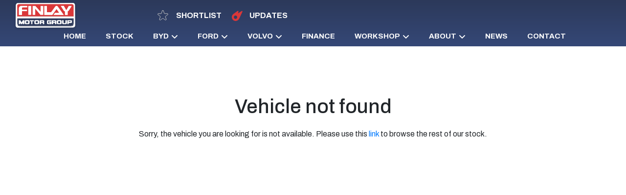

--- FILE ---
content_type: text/html; charset=UTF-8
request_url: https://finlaymotorgroup.ie/vehicle?id=RLmmv
body_size: 12730
content:
<!DOCTYPE html>
<html xml:lang="en" lang="en">
  <head>
    <!-- Google Tag Manager -->
<script>(function(w,d,s,l,i){w[l]=w[l]||[];w[l].push({'gtm.start':
new Date().getTime(),event:'gtm.js'});var f=d.getElementsByTagName(s)[0],
j=d.createElement(s),dl=l!='dataLayer'?'&l='+l:'';j.async=true;j.src=
'https://www.googletagmanager.com/gtm.js?id='+i+dl;f.parentNode.insertBefore(j,f);
})(window,document,'script','dataLayer','GTM-N587GSJ');</script>
<!-- End Google Tag Manager -->

<script src="https://code.jquery.com/jquery-3.4.1.min.js" integrity="sha256-CSXorXvZcTkaix6Yvo6HppcZGetbYMGWSFlBw8HfCJo=" crossorigin="anonymous"></script>
<script src="/js/ajax-search.js?v=1.001"></script>
<script>
    var aSearch
    $(document).ready(function () {
        aSearch = new ajaxSearch();

        window.addEventListener('popstate', function () {
            if (aSearch && typeof aSearch.fetchSearchFromUrl === 'function') {
                aSearch.fetchSearchFromUrl(false);
            }
        });
    });

</script>

<!-- Smartsupp Live Chat script -->

<script type="text/javascript">
var _smartsupp = _smartsupp || {};
_smartsupp.key = '56bb976dcea25986ffabd1acddcb5d040e32432f';
window.smartsupp||(function(d) {
  var s,c,o=smartsupp=function(){ o._.push(arguments)};o._=[];
  s=d.getElementsByTagName('script')[0];c=d.createElement('script');
  c.type='text/javascript';c.charset='utf-8';c.async=true;
  c.src='https://www.smartsuppchat.com/loader.js?';s.parentNode.insertBefore(c,s);
})(document);

</script>
  <meta charset="utf-8" />
  <meta http-equiv="X-UA-Compatible" content="IE=edge" />
  <meta name="viewport" content="width=device-width, initial-scale=1.0, maximum-scale=1.0, user-scalable=0" />
  <link rel="icon" href="/images/favicon.ico?v=1.001" type="image/x-icon" />

  <title>Used Cars, New Ford, New Volvo, New Ford Vans, Naas, Kildare</title>
  <meta name="description" content="Finlay Motor Group, Authorised Ford and Volvo Dealers based in Naas, Co. Kildare. Used Car Sales, New Ford and New Volvo Sales, Car servicing." />

  <link rel="stylesheet" href="https://stackpath.bootstrapcdn.com/bootstrap/4.3.1/css/bootstrap.min.css" integrity="sha384-ggOyR0iXCbMQv3Xipma34MD+dH/1fQ784/j6cY/iJTQUOhcWr7x9JvoRxT2MZw1T" crossorigin="anonymous">
  <link rel="stylesheet" href="https://ajax.googleapis.com/ajax/libs/jqueryui/1.12.1/themes/smoothness/jquery-ui.css">
  <link href="https://cdnjs.cloudflare.com/ajax/libs/select2/4.0.3/css/select2.min.css" rel="stylesheet" />
  <link href="/css/style.css?v=1.003" rel="stylesheet">  <link href="/css/compiled.styles.css?v=1.015" rel="stylesheet" />
  <link href="/css/common.hero.styles.css?v=1.003" rel="stylesheet" />
  <script src="https://ajax.googleapis.com/ajax/libs/jquery/3.4.1/jquery.min.js" crossorigin="anonymous"></script>
  <script src="https://kit.fontawesome.com/bb4869c031.js" crossorigin="anonymous"></script>
  <script src="https://cdnjs.cloudflare.com/ajax/libs/popper.js/1.14.7/umd/popper.min.js" integrity="sha384-UO2eT0CpHqdSJQ6hJty5KVphtPhzWj9WO1clHTMGa3JDZwrnQq4sF86dIHNDz0W1" crossorigin="anonymous"></script>
  <script src="https://stackpath.bootstrapcdn.com/bootstrap/4.3.1/js/bootstrap.min.js" integrity="sha384-JjSmVgyd0p3pXB1rRibZUAYoIIy6OrQ6VrjIEaFf/nJGzIxFDsf4x0xIM+B07jRM" crossorigin="anonymous"></script>
  <script src="https://cdnjs.cloudflare.com/ajax/libs/select2/4.0.3/js/select2.full.js"></script>
  <link rel="stylesheet" type="text/css" href="//cdn.jsdelivr.net/npm/slick-carousel@1.8.1/slick/slick.css"/>
  <script src="/js/head.js"></script>


  
  <link href="/css/owl.carousel.min.css" rel="stylesheet">  <link href="/css/dropzone.css" rel="stylesheet">
<style>
    h1{
        text-align: center;
        margin-top: 100px;
        padding: 0 20px;
        margin-bottom: 20px;
    }

    p{
        text-align: center;
        padding: 0 20px;
    }
</style>

  </head>

  <body>
  <!-- Google Tag Manager (noscript) -->
<noscript><iframe src="https://www.googletagmanager.com/ns.html?id=GTM-N587GSJ"
height="0" width="0" style="display:none;visibility:hidden"></iframe></noscript>
<!-- End Google Tag Manager (noscript) -->
    <div id="header-lg" class="header header-font-family">
	<div id="header-top-section">
		<div class="container"></div>
	</div>
    <div id="header-bottom-section">
		<div class="container">
			<div class="header-top-left">
				<div class="header-bottom-logo">
					<a href="/">
						<img src="/images/header/logo.svg" alt="Finlay Motor Group Logo">
					</a>
				</div>
			</div>
			<div class="header-bottom-section__left">
					<ul>
					<li
					class="nav-item ">
					<a class="nav-link" href="/">
					Home					</a>
					</li>
					
					<li
					class="nav-item ">
					<a class="nav-link" href="/search">
					STOCK					</a>
					</li>
					<div class="aftersales_desktop">
						<li class="nav-item aftersales_btn" style="position:relative;">
							<a class="nav-link" href="#" data-collapse="#horseboxes-collapse">
							BYD<svg style="width:14px;margin-left:5px;" xmlns="http://www.w3.org/2000/svg" viewBox="0 0 448 512"><path fill="#FFF" d="M201.4 374.6c12.5 12.5 32.8 12.5 45.3 0l160-160c12.5-12.5 12.5-32.8 0-45.3s-32.8-12.5-45.3 0L224 306.7 86.6 169.4c-12.5-12.5-32.8-12.5-45.3 0s-12.5 32.8 0 45.3l160 160z"/></svg>
							</a>
							<ul id="horseboxes-collapse" class="aftersales_options aftersales_options_reviews aftersales_options_about" style="display:none;position:absolute;">
							<div class="li-wrapper">
								<li class="custom-list-item custom-list-item-workshop"><a class="nav-link" href="/new-brands/byd">NEW BYD</a></li>
								<li class="custom-list-item custom-list-item-workshop"><a class="nav-link" href="/byd-promotions">BYD PROMOTIONS</a></li>
								</div>
							</ul>
						</li>
					</div>
					<div class="aftersales_desktop">
						<li class="nav-item aftersales_btn" style="position:relative;">
							<a class="nav-link" href="#" data-collapse="#horseboxes-collapse">
							FORD<svg style="width:14px;margin-left:5px;" xmlns="http://www.w3.org/2000/svg" viewBox="0 0 448 512"><path fill="#FFF" d="M201.4 374.6c12.5 12.5 32.8 12.5 45.3 0l160-160c12.5-12.5 12.5-32.8 0-45.3s-32.8-12.5-45.3 0L224 306.7 86.6 169.4c-12.5-12.5-32.8-12.5-45.3 0s-12.5 32.8 0 45.3l160 160z"/></svg>
							</a>
							<ul id="horseboxes-collapse" class="aftersales_options aftersales_options_reviews aftersales_options_about" style="display:none;position:absolute;">
							<div class="li-wrapper">
								<li class="custom-list-item custom-list-item-workshop"><a class="nav-link" href="https://www.finlayford.com/" target="_blank">NEW FORD CARS</a></li>
								<li class="custom-list-item custom-list-item-workshop"><a class="nav-link" href="https://www.finlayford.com/promotions/21770/3/connecting-your-business-ford-transit-van" target="_blank">NEW FORD COMMERCIALS</a></li>
								<li class="custom-list-item custom-list-item-workshop"><a class="nav-link" href="/ford-promotions">FORD PROMOTIONS</a></li>
								</div>
							</ul>
						</li>
					</div>
					<div class="aftersales_desktop">
						<li class="nav-item aftersales_btn" style="position:relative;">
							<a class="nav-link" href="#" data-collapse="#horseboxes-collapse">
							VOLVO<svg style="width:14px;margin-left:5px;" xmlns="http://www.w3.org/2000/svg" viewBox="0 0 448 512"><path fill="#FFF" d="M201.4 374.6c12.5 12.5 32.8 12.5 45.3 0l160-160c12.5-12.5 12.5-32.8 0-45.3s-32.8-12.5-45.3 0L224 306.7 86.6 169.4c-12.5-12.5-32.8-12.5-45.3 0s-12.5 32.8 0 45.3l160 160z"/></svg>
							</a>
							<ul id="horseboxes-collapse" class="aftersales_options aftersales_options_reviews aftersales_options_about" style="display:none;position:absolute;">
							<div class="li-wrapper">
								<li class="custom-list-item custom-list-item-workshop"><a class="nav-link" href="/new-brands/volvo">NEW VOLVO</a></li>
								<li class="custom-list-item custom-list-item-workshop"><a class="nav-link" href="/volvo-promotions">VOLVO PROMOTIONS</a></li>
								</div>
							</ul>
						</li>
					</div>
					<li
					class="nav-item ">
					<a class="nav-link" href="/finance">
					Finance					</a>
					</li>
					<div class="aftersales_desktop">
						<li class="nav-item aftersales_btn" style="position:relative;">
							<a class="nav-link" href="#" data-collapse="#horseboxes-collapse">
							WORKSHOP<svg style="width:14px;margin-left:5px;" xmlns="http://www.w3.org/2000/svg" viewBox="0 0 448 512"><path fill="#FFF" d="M201.4 374.6c12.5 12.5 32.8 12.5 45.3 0l160-160c12.5-12.5 12.5-32.8 0-45.3s-32.8-12.5-45.3 0L224 306.7 86.6 169.4c-12.5-12.5-32.8-12.5-45.3 0s-12.5 32.8 0 45.3l160 160z"/></svg>
							</a>
							<ul id="horseboxes-collapse" class="aftersales_options aftersales_options_reviews aftersales_options_about" style="display:none;position:absolute;">
							<div class="li-wrapper">
								<li class="custom-list-item custom-list-item-workshop"><a class="nav-link" href="/servicing">Overview</a></li>
								<li class="custom-list-item custom-list-item-workshop"><a class="nav-link" href="/ford-servicing">FORD SERVICING</a></li>
								<li class="custom-list-item custom-list-item-workshop"><a class="nav-link" href="/volvo-servicing">VOLVO SERVICING</a></li>
								<li class="custom-list-item custom-list-item-workshop"><a class="nav-link" href="/car-servicing">ALL OTHER SERVICING</a></li>
								<li class="custom-list-item custom-list-item-workshop"><a class="nav-link" href="/parts">PARTS</a></li>
								<li class="custom-list-item custom-list-item-workshop"><a class="nav-link" href="/bodyshop">BODY SHOP</a></li>
								<li class="custom-list-item custom-list-item-workshop"><a class="nav-link" href="/service-offers">SERVICE OFFERS</a></li>
								</div>
							</ul>
						</li>
					</div>
					
					<div class="aftersales_desktop">
						<li class="nav-item aftersales_btn" style="position:relative;">
							<a class="nav-link" href="#" data-collapse="#horseboxes-collapse">
							ABOUT<svg style="width:14px;margin-left:5px;" xmlns="http://www.w3.org/2000/svg" viewBox="0 0 448 512"><path fill="#FFF" d="M201.4 374.6c12.5 12.5 32.8 12.5 45.3 0l160-160c12.5-12.5 12.5-32.8 0-45.3s-32.8-12.5-45.3 0L224 306.7 86.6 169.4c-12.5-12.5-32.8-12.5-45.3 0s-12.5 32.8 0 45.3l160 160z"/></svg>
							</a>
							<ul id="horseboxes-collapse" class="aftersales_options aftersales_options_reviews aftersales_options_about" style="display:none;position:absolute;">
								<div class="li-wrapper">
								<li class="custom-list-item custom-list-item-workshop"><a class="nav-link" href="/about">WHO WE ARE</a></li>
								<li class="custom-list-item custom-list-item-workshop"><a class="nav-link" href="/meet-the-team">MEET THE TEAM</a></li>
								<li class="custom-list-item custom-list-item-workshop"><a class="nav-link" href="/reviews"> SALES REVIEWS</a></li>
								<li class="custom-list-item custom-list-item-workshop"><a class="nav-link" href="/reviews-aftersales">AFTERSALES REVIEWS</a></li>
								<li class="custom-list-item custom-list-item-workshop"><a class="nav-link" href="/careers">CAREERS</a></li>
								</div>
							</ul>
						</li>
					</div>
					<li
					class="nav-item ">
					<a class="nav-link" href="/news">
					NEWS					</a>
					</li>
				<li
				class="nav-item ">
				<a class="nav-link contact" href="/contactus">
				Contact				</a>
				</li>
				</ul>
			</div>
			<div class="header-bottom-section__right">
				<a href="/shortlist" class="header-shortlist">
					<img src="/images/common/icon-shortlist.svg" alt="">
					SHORTLIST
				</a>
				<div class="header-bottom-section__alerts">
					<a href="" data-toggle="modal" data-target="#subscribe-modal">
						<img src="/images/common/icon-alert.svg" alt="icon alert" class="icon-alert">
						UPDATES
					</a>
				</div>
			</div>
		</div>
	</div>  
</div>
<div class="under-nav "></div>
<div id="mobile-header" class="row ">
                <nav class="navbar navbar-expand-md">
				<div class="navbar-header__parent">
						<div class="navbar-header">
							<div class="mobile-block-items mobile-menu">
								<button class="navbar-toggler custom-toggler mobile-menu-btn" type="button" data-toggle="collapse" data-target="#navbarSupportedContent" aria-controls="navbarSupportedContent" aria-expanded="false" aria-label="navigation">
								
									<img src="/images/header/icon-menu.svg" alt="">
								 
								</button>
							</div>
							<div class="mobile-block-items mobile-search">
								<div class="navbar-toggler custom-toggler">
									<a href="/">
										<img src="/images/header/logo.svg">
									</a>
								</div>
							</div>
							<div class="mobile-block-items mobile-phone evt-phone">
								<button class="navbar-toggler custom-toggler navbar-toggler-custom navbar-toggler__phone" type="button" data-toggle="collapse" data-target="#navbarPhoneBar" aria-controls="navbarPhoneBar" aria-expanded="false" aria-label="phone">
								<img src="/images/header/icon-call.svg" alt="">
								</button>
							</div>
							
							
							
						</div>
                        <div class="navbar-header__parent-logo">
							<a href="/">
								<!-- <img src="/images/header/logo.svg" alt="Logo"> -->
							</a>
						</div>
                        
                    </div>
                    <div class="navbar-collapse collapse darck-btn-phone">
                        <ul class="navbar-nav ml-auto py-md-0  darck-btn">
                            <li>Phone</li>
                        </ul>
                    </div>

                    <div id="navbarSupportedContent" class="navbar-collapse collapse menubar menubar-navbar">
<ul class="navbar-nav ml-auto py-md-0">
                            <li class="navbar-toggler mobile-close-btn mobile-menu-btn" data-toggle="collapse" id="navbarClose" aria-expanded="false">
                                
                                <div class="cross-img-mob">
									<div class="cross-img-mob__logo">
									<a href="" data-toggle="modal" data-target="#subscribe-modal">
									<img src="/images/common/icon-alert.svg" alt="">STOCK ALERT
										</a>
									</div>
									<div class="cross-img-mob__inner">
										<img class="cross-img-mob__inner-float" src="/images/header/close-icon.svg" alt="">
									</div>
                                </div>
                            </li>
<li class="nav-item  nav-item-arrow">
				<a class="nav-link" href="/">
					Home				</a>
</li>

<li class="nav-item  nav-item-arrow">
				<a class="nav-link" href="/search">
					STOCK				</a>
</li>
<div class="aftersale_mobile" >
	<li class="nav-item" style="position:relative;">
		<a class="nav-link mobile_nav_link collapsed" data-toggle="collapse"
data-target="#collapseThree" aria-expanded="true" aria-controls="collapseThree" href="#collapseThree">
 BYD
		</a>
	</li>
	<div id="collapseThree" class="collapse">
		<li class="nav-item nav-item-arrow"><a class="nav-link nav-link_mobile2" href="/new-brands/byd">NEW BYD</a></li>
		<li class="nav-item nav-item-arrow"><a class="nav-link nav-link_mobile2" href="/byd-promotions">BYD PROMOTIONS</a></li>
	</div>
</div>
<div class="aftersale_mobile" >
	<li class="nav-item" style="position:relative;">
		<a class="nav-link mobile_nav_link collapsed" data-toggle="collapse"
data-target="#collapseOne" aria-expanded="true" aria-controls="collapseOne" href="#collapseOne">
 FORD
		</a>
	</li>
	<div id="collapseOne" class="collapse">
		<li class="nav-item nav-item-arrow"><a class="nav-link nav-link_mobile2" href="https://www.finlayford.com/" target="_black"> NEW FORD CARS </a></li>
		<li class="nav-item nav-item-arrow"><a class="nav-link nav-link_mobile2" href="https://www.finlayford.com/promotions/21770/3/connecting-your-business-ford-transit-van" target="_black"> NEW FORD COMMERCIALS</a></li>
		<li class="nav-item nav-item-arrow"><a class="nav-link nav-link_mobile2" href="/ford-promotions">FORD PROMOTIONS</a></li>
		
	</div>
</div>
<div class="aftersale_mobile" >
	<li class="nav-item" style="position:relative;">
		<a class="nav-link mobile_nav_link collapsed" data-toggle="collapse"
data-target="#collapseTwo" aria-expanded="true" aria-controls="collapseTwo" href="#collapseTwo">
VOLVO
		</a>
	</li>
	<div id="collapseTwo" class="collapse">
		<li class="nav-item nav-item-arrow"><a class="nav-link nav-link_mobile2" href="/new-brands/volvo">NEW VOLVO </a></li>
		<li class="nav-item nav-item-arrow"><a class="nav-link nav-link_mobile2" href="/volvo-promotions">VOLVO PROMOTIONS</a></li>
		
	</div>
</div>

<li class="nav-item  nav-item-arrow">
				<a class="nav-link" href="/finance">
					Finance				</a>
</li>

<div class="aftersale_mobile" >
	<li class="nav-item" style="position:relative;">
		<a class="nav-link mobile_nav_link collapsed" data-toggle="collapse"
data-target="#collapseFour" aria-expanded="true" aria-controls="collapseFour" href="#collapseFour">
WORKSHOP
		</a>
	</li>
	<div id="collapseFour" class="collapse">
		<li class="nav-item nav-item-arrow"><a class="nav-link nav-link_mobile2" href="/servicing">Overview</a></li> 
		<li class="nav-item nav-item-arrow"><a class="nav-link nav-link_mobile2" href="/ford-servicing"> FORD SERVICING</a></li> 
		<li class="nav-item nav-item-arrow"><a class="nav-link nav-link_mobile2" href="/volvo-servicing">  VOLVO SERVICING</a></li> 
		<li class="nav-item nav-item-arrow"><a class="nav-link nav-link_mobile2" href="/car-servicing">ALL OTHER SERVICING</a></li> 
		<li class="nav-item nav-item-arrow"><a class="nav-link nav-link_mobile2" href="/parts">PARTS</a></li> 
		<li class="nav-item nav-item-arrow"><a class="nav-link nav-link_mobile2" href="/bodyshop">BODY SHOP</a></li> 
		<li class="nav-item nav-item-arrow"><a class="nav-link nav-link_mobile2" href="/service-offers">SERVICE OFFERS</a></li> 
		
	</div>
</div>
<div class="aftersale_mobile" >
	<li class="nav-item" style="position:relative;">
		<a class="nav-link mobile_nav_link collapsed" data-toggle="collapse"
data-target="#collapseFive" aria-expanded="true" aria-controls="collapseFive" href="#collapseFive">
ABOUT
		</a>
	</li>
	<div id="collapseFive" class="collapse">
		<li class="nav-item nav-item-arrow"><a class="nav-link nav-link_mobile" href="/about">WHO WE ARE<a><li>
		<li class="nav-item nav-item-arrow"><a class="nav-link nav-link_mobile2" href="/meet-the-team">MEET THE TEAM</a></li>
		<li class="nav-item nav-item-arrow"><a class="nav-link nav-link_mobile" href="/reviews">SALES REVIEWS<a><li>
		<li class="nav-item nav-item-arrow"><a class="nav-link nav-link_mobile" href="/reviews-aftersales">AFTERSALES REVIEWS <a><li>
		<li class="nav-item nav-item-arrow"><a class="nav-link nav-link_mobile" href="/careers">CAREERS<a><li>
	</div>
</div>
<li class="nav-item  nav-item-arrow">
				<a class="nav-link" href="/news">
					News				</a>
</li>
<li class="nav-item  nav-item-arrow">
				<a class="nav-link" href="/contactus">
					Contact				</a>
</li>

<li
			class="nav-item  nav-item-arrow nav-item__search">
				<a class="nav-link" id="nav-toggle-desktop-2">
					Search				</a>
</li>    
<li class="nav-item  nav-item-arrow nav_item_shortlist">
				<a class="nav-link" href="/shortlist">
					SHORTLIST				</a>
</li>                  
</ul>
			<div class="mobile-bottom-logo">
					<img src="/images/header/logo.svg" alt="logo">
				</div>
                    </div>
                    <div id="navbarPhoneBar" class="navbar-collapse collapse phonebar">
                        <ul class="navbar-nav ml-auto py-md-0">
                            <li class="navbar-toggler mobile-close-btn mobile-menu-btn navbar-phone__new" data-toggle="collapse" id="navbarPhoneBarClose" aria-expanded="false">
								<!-- <div class="cross-img-mob__back">
									<img src="/images/header/back.svg" alt="">
									</div> -->
									<div class="cross-img-mob__logo">
										<p>Call Us</p>
									</div>
									<div class="cross-img-mob__inner">
										<img class="cross-img-mob__inner-float" src="/images/header/close-icon.svg" alt="">
										
									</div>
                            </li>
                             

					<li class="column-content">
			<h4 class="contact-name">Sales</h4>
			<a class="evt-phone" href="tel:045-431725" x-ms-format-detection="none">
			<svg width="13" height="14" viewBox="0 0 21 23" fill="none" xmlns="http://www.w3.org/2000/svg">
			<path d="M18.648 16.0083C17.2868 14.82 15.9054 14.1001 14.5609 15.2867L13.7581 16.0039C13.1707 16.5244 12.0786 18.9569 7.85613 13.9987C3.63453 9.04677 6.14674 8.27575 6.735 7.75965L7.54221 7.04159C8.87965 5.85231 8.37492 4.35515 7.41031 2.81402L6.82821 1.88055C5.8592 0.343003 4.80402 -0.666766 3.46307 0.520723L2.73851 1.16698C2.14585 1.60768 0.489222 3.04021 0.0873753 5.76165C-0.396248 9.02702 1.12936 12.7663 4.62464 16.8691C8.11553 20.9737 11.5334 23.0354 14.7711 22.9995C17.4618 22.9699 19.0867 21.4961 19.595 20.9603L20.3222 20.3131C21.6596 19.1265 20.8287 17.9184 19.4666 16.7273L18.648 16.0083Z" fill="#E83D34"/>
			</svg>
			<h6>045-431725</h6></a></li>
		

							 
							 
				</ul>
				<div class="mobile-bottom-logo">
					<img src="/images/header/logo.svg" alt="logo">
				</div>
                    </div>
                </nav>
				<div class="mobile-branding">
					<div class="container">
											
						
						<div class="mobile-menu__logo">
						<a href="/">
						<img class="mobile-branding__logo" src="/images/header/logo.svg" alt="Logo">
						<!-- <img class="mobile-branding__logo-light" src="/images/header/logo.svg" alt="Logo" style="display: none;"> -->
						</a>
						</div>
						<div class="mobile-menu__contact-parent">
						<div class="mobile-menu__contact mobile-menu__contact-address">
							<!-- <img src="/images/header/icon-location.svg" alt=""> -->
							<a href="/contactus">M7 Motorpark, Naas, Co. Kildare W91 XR20</a>
						</div>
						<div class="mobile-menu__contact">
							<img src="/images/header/icon-phone.svg" alt="">
							<a class="evt-phone" href="tel:045-431725">045-431725</a>
						</div>
						</div>
						<div class="mobile-menu__parent">
							<div class="mobile-block-items mobile-menu mobile-menu-ipad" style="display:none;">
								<button class="navbar-toggler custom-toggler mobile-menu-btn navbar-toggler-button" type="button"
										data-toggle="collapse"
										data-target="#navbarSupportedContent" aria-controls="navbarSupportedContent"
										aria-expanded="false" aria-label="navigation">
										<img src="/images/header/icon-menu.svg" alt="">
								</button>
							</div>
						</div>
						
										
					</div>
					
					<!-- <hr class="header-bottom-line"> -->
				</div>
								<div class="nav__menu" id="nav-menu">
					<div class="nav__menu-top">
						<!-- <div class="nav__menu-top__back" id="nav-close">
							<img src="/images/header/back.svg" alt="">
						</div> -->
						<div class="nav__menu-top__logo">
							<p>Quick Search</p>
						</div>
						<div class="nav__close" id="nav-close2">
							<img src="/images/header/close-icon.svg" alt="">
						</div>
					</div>
					<form id="search-form-mobile" action="/search" method="get">
					<img src="/images/header/logo.svg" alt="" class="mobile_heading">
					<h4 class="mobile">SEARCH</h4>
						<div class="top-search-bar-select__parent">
							<select class="top-search-bar-select" id="make-select" name="make_id">
								<option value="">All Makes</option>
								  <option value="10">Audi</option>
  <option value="292">BYD</option>
  <option value="49">Ford</option>
  <option value="64">Hyundai</option>
  <option value="121">Renault</option>
  <option value="128">SEAT</option>
  <option value="132">Skoda</option>
  <option value="149">Volkswagen</option>
  <option value="150">Volvo</option>
							</select>
						</div>
						<div class="top-search-bar-select__parent">
							<select class="top-search-bar-select" id="make-model" name="model_id">
								<option value="">All Models</option>
							</select>
						</div>
						
						<div class="top-search-bar-select__parent" id="headingThree3mob">
							<input type="hidden" name="min_price" id="min_price" value="" />
							<input type="hidden" name="max_price" id="max_price" value="" />
							<input type="hidden" name="min_monthly_payment" id="min_monthly_payment" value="" />
							<input type="hidden" name="max_monthly_payment" id="max_monthly_payment" value="" />
							<input type="hidden" name="deposit" id="deposit" value="" />
							<input type="hidden" name="term" id="term" value="" />
							<div class="top-search-bar-select " id="setbudget">
							Price Range
							</div>
						</div>
						<div class="top-search-bar-select__parent">
							<select class="top-search-bar-select" name="min_year" id="year-from-select">
								<option value="">Year</option>
								  <option value="2018">2018</option>
  <option value="2019">2019</option>
  <option value="2020">2020</option>
  <option value="2021">2021</option>
  <option value="2022">2022</option>
  <option value="2023">2023</option>
  <option value="2024">2024</option>
  <option value="2025">2025</option>
  <option value="2026">2026</option>
							</select>
							<input id="max_year" type="hidden" name="max_year" value="">
						</div>
						<div class="top-search-bar-select__parent">
							<select class="top-search-bar-select" id="fuel-type-select" name="fuel_type_id">
								<option value="">Fuel Type</option>
								  <option value="1">Petrol</option>
  <option value="2">Diesel</option>
  <option value="4">Electric</option>
  <option value="8">Hybrid Petrol</option>
  <option value="9">Hybrid Diesel</option>
  <option value="11">Hybrid Petrol Plug-in</option>
							</select>
						</div>
						<div class="top-search-bar-select__parent">
							<select class="top-search-bar-select" id="body-type-select" name="body_type_id">
								<option value="">Body Type</option>
								  <option value="4">Coupe</option>
  <option value="3">Estate</option>
  <option value="2">Hatchback</option>
  <option value="9">MPV</option>
  <option value="7">Pickup</option>
  <option value="1">Saloon</option>
  <option value="6">SUV</option>
  <option value="8">Van</option>
							</select>
						</div>
						<div class="top-search-bar-select__parent">
							<select class="top-search-bar-select select-last-option" id="transmission_type_id" name="transmission_type_id">
								<option value="">Transmission</option>
								  <option value="2">Automatic</option>
  <option value="1">Manual</option>
							</select>
						</div>
						
						
						<div class="search-submit">
							<button type="submit">Search</button>
						</div>
						<div class="reset__search" style="display:none";>
							<a class="reset__search-btn" href="/vehicle">Reset</a>
						</div>
						<div class="mobile-bottom-logo">
					<img src="/images/header/logo.svg" alt="logo">
				</div>
					</form>
                </div>
											</div>
			
			<script>
				
if($(window).width() < 769){
	$('.header-bottom-section-extra').html('');
} else {

}
function myFunction() {

  document.getElementById("navdown").classList.toggle("show");

}

 

window.onclick = function(event) {

  if (!event.target.matches('.navdropbtn')) {

    var dropdowns = document.getElementsByClassName("navdropdown-content");

    var i;

    for (i = 0; i < dropdowns.length; i++) {

      var openDropdown = dropdowns[i];

      if (openDropdown.classList.contains('show')) {

        openDropdown.classList.remove('show');

      }

    }

  }

}

$('#year-from-select').on('change',function(){
		$('#max_year').val($('#year-from-select').val());
	});
	$('#max_year').val($('#year-from-select').val());
	var make_id = "";

	var model_id = "";

function selectModel(value) {
		$("#search-form #make-model").html('');
		$('#search-form-mobile #make-model').html('');
        $('#search-form #make-model').append('<option value="">Choose Model</option>');
		$('#search-form-mobile #make-model').append('<option value="">Choose Model</option>');
		
		$.ajax({
          url: '/search',
          method: 'post',
          data: {make_id: value},
          success: function(data) {
			// console.log(data);
			if(data == 'not allowed') return; 

            var arr_data = JSON.parse(data);
            $("#search-form #make-model").html('');
			$('#search-form-mobile #make-model').html('');
			var option = '<option value="">Any</option>';
			for(var i = 0; i < arr_data.length; i++) {
				option += '<option value="'+arr_data[i]['model_id']+'">'+arr_data[i]['model']+'</option>';
			}
			
			$('#search-form #make-model').append(option);
			$('#search-form-mobile #make-model').append(option);
			if (make_id && make_id == value) {
				var model_id = "";

				if (model_id) {
					$('#search-form #make-model').val(model_id);
					$('#search-form-mobile #make-model').val(model_id);
					$('#search-form #make-model option[value="' + model_id + '"]').attr('selected', 'selected');
					$('#search-form-mobile #make-model option[value="' + model_id + '"]').attr('selected', 'selected');
				}
			}
          },
          error: function(e) {
            console.log('err'+e);
          }
        });
	}

	// when change the make selection, it will trigger to call selectModel function to get the model_id
	$('#make-select').on("change",function() {
		console.log('comes here');
		$('#search-form #make-select').val($('#make-select').val());
		if(this.value == 0) return;
        selectModel(this.value);
	});

	$('#search-form-mobile #make-select').on("change",function() {
		$('#make-select').val($('#search-form-mobile #make-select').val());
		if(this.value == 0) return;
        selectModel(this.value);
	});

	$('#make-model').on("change",function() {
		$('#search-form-mobile #make-model').val($('#make-model').val());
	});

	$('#search-form-mobile #make-model').on("change",function() {
		$('#make-model').val($('#search-form-mobile #make-model').val());
	});

	if($('#make-select').val()) {
		// console.log("here2");
		if($('#make-select').val() == ''){
			selectModel($('#search-form-mobile #make-select').val());
		} else {
			selectModel($('#make-select').val());
			
		}
			
	}

	$('#headingThree3').click(function() {
		$('#modalBudget').modal('show');
	})

	$('#headingThree3mob').click(function() {
		$('#modalBudget').modal('show');
	})


	const navMenu = document.getElementById('nav-menu'),
      navToggle = document.getElementById('nav-toggle'),
	  navToggleDesktop = document.getElementById('nav-toggle-desktop'),
	  navToggleDesktop2 = document.getElementById('nav-toggle-desktop-2'),
	  navToggleMobileSearch = document.getElementById('nav-toggle-mobile-search'),
	  navToggleSearch = document.getElementById('nav-toggle-search'),
      navClose = document.getElementById('nav-close'),
	  navClose2 = document.getElementById('nav-close2')

	  

/*===== MENU SHOW =====*/
/* Validate if constant exists */
if(navToggle){
    navToggle.addEventListener('click', () =>{
        navMenu.classList.add('show-menu')
    })
}

if(navToggleSearch){
    navToggleSearch.addEventListener('click', () =>{
        navMenu.classList.add('show-menu')
    })
}

if(navToggleDesktop){
    navToggleDesktop.addEventListener('click', () =>{
        navMenu.classList.add('show-menu')
    })
}

if(navToggleDesktop2){
    navToggleDesktop2.addEventListener('click', () =>{
        navMenu.classList.add('show-menu')
    })
}

if(navToggleMobileSearch){
    navToggleMobileSearch.addEventListener('click', () =>{
        navMenu.classList.add('show-menu')
    })
}

/*===== MENU HIDDEN =====*/
/* Validate if constant exists */
if(navClose){
    navClose.addEventListener('click', () =>{
        navMenu.classList.remove('show-menu')
    })
}

if(navClose2){
    navClose2.addEventListener('click', () =>{
        navMenu.classList.remove('show-menu')
    })
}

if($(window).width() < 768){
	$('.mobile-branding').html('');
}

$('.moreless__button').click(function() {
  
  if (document.getElementById('read__more').classList[1] == 'show') {
	document.getElementById('read__more').classList.toggle('show');
	  // $(this).text("More Filters +");
	$('.read__more').css('display','none');
	// $('.under-nav').removeClass('under-nav-special');
	if($(window).width() > 991 && $(window).width() < 1700){
		if($(window).width() > 1400){
			$('.header-bottom-section-extra').css('height','86px');
		} else {
			$('.header-bottom-section-extra').css('height','86px');
		}
		
		if($(window).width() < 1700){
		$('.header-bottom-section-extra__search .search-submit').css('margin-top','0px');
		$('.moreless__button').css('margin-top','0px');
		$('.moreless__button-homepage').css('margin-top','0px');
		if($(window).width() > 1400){
			$('.search-results-page').css('margin-top','182px');
		} else {
			$('.search-results-page').css('margin-top','210px');
		}
		
		}
		
		if($(window).width() > 1500  && $(window).width() < 1600){
			$('.reset__search').css('margin-top','0px');
		}

		// $('.header-bottom-section-extra__search .top-search-bar-select__parent-budget').css('border-right','1px solid #B7B7B7');
		
	}
	//$('.moreless__button').html('More');
	// $('.search-results-page').css('margin-top','90px');
	
	// $('.top-search-bar-select__parent-first').css('margin-left','0px');
	if($(window).width() > 1499){
		// $('.header-bottom-section-extra__search .search-submit button').css('margin-top','0px');
		// $('.moreless__button').css('margin-top','0px');
		$('.reset-search').css('margin-top','0px');
	}
	if($(window).width() > 991 && $(window).width() < 1600){
		$('.header-bottom-section-extra__search .top-search-bar-select__parent').css('margin-bottom','0px');
		
	}

	if($(window).width() > 991 && $(window).width() < 1200){
		$('.header-bottom-section-extra__search .top-search-bar-select').css('width','150px');
	}
    
  } else {
	document.getElementById('read__more').classList.toggle('show');
    // $(this).text("Fewer Filters -");
	$('.read__more').css('display','flex');
	// $('.under-nav').addClass('under-nav-special');
	if($(window).width() > 991 && $(window).width() < 1700){
		if($(window).width() > 1400){
			$('.header-bottom-section-extra').css('height','140px');
		} else {
			$('.header-bottom-section-extra').css('height','160px');
		}
		
		if($(window).width() < 1700){
		$('.moreless__button').css('margin-top','20px');
		$('.header-bottom-section-extra__search .search-submit').css('margin-top','20px');
		$('.search-results-page').css('margin-top','270px');
		}
		
		if($(window).width() > 1500 && $(window).width() < 1600){
			$('.reset__search').css('margin-top','0');
		}

		if($(window).width() > 1400){
			// $('.header-bottom-section-extra__search .top-search-bar-select__parent-budget').css('border-right','none');
		}
		
	}
	//$('.moreless__button').html('Less');
	// $('.search-results-page').css('margin-top','130px');
	// if($(window).width() > 1600){
	// 	$('.top-search-bar-select__parent-first').css('margin-left','350px');
	// } else {
	// 	$('.top-search-bar-select__parent-first').css('margin-left','120px');
	// }
	if($(window).width() > 1499){
		// $('.header-bottom-section-extra__search .search-submit button').css('margin-top','20px');
		// $('.moreless__button').css('margin-top','20px');
		$('.reset-search').css('margin-top','20px');
	}
	if($(window).width() > 991 && $(window).width() < 1600){
		$('.header-bottom-section-extra__search .top-search-bar-select__parent').css('margin-bottom','10px');
		$('.header-bottom-section-extra__search .search-submit').css('margin-top','-10px');
		$('.moreless__button').css('margin-top','-10px');
		$('.moreless__button-homepage').css('margin-top','0px');
	}

	if($(window).width() > 991 && $(window).width() < 1200){
		$('.header-bottom-section-extra__search .top-search-bar-select').css('width','150px');
	}
  }
});

// $('.search__drop').on('click', function(e){

// 	$('.header-bottom-section-extra').toggle('show');
// 	var search__drop_list = document.getElementsByClassName("search__drop");
// 	if(search__drop_list[0].className.includes('light__mode') == true){
// 		$('.search__drop').removeClass('light__mode');
// 	} else {
// 		$('.search__drop').addClass('light__mode');
// 	}
	
// });

function changeFunc() {
    var selectBox = document.getElementById("header-top__contact");
    var selectedValue = selectBox.options[selectBox.selectedIndex].value;
    window.open('tel:'+selectedValue,'_self');
   }

   if($(window).width() > 991){
	$('.sort-vehicle-dropdown-mobile').html('');
   }
</script>
 
    <div id="body">
      
<h1>Vehicle not found</h1>

<p>Sorry, the vehicle you are looking for is not available. Please use this <a href="/search">link</a> to browse the rest of our stock.</p>

    </div>

<script>
var closestStepMaxBudget = null;
var closestStepMinBudget = null;
var closestStepMinBudgetCash = null;
var closestStepMaxBudgetCash = null;

var deposits = [{value:0, text:"Any"},
{value:1000,  text:"€1,000"},
{value:2000,  text:"€2,000"},
{value:3000,  text:"€3,000"},
{value:4000,  text:"€4,000"},
{value:5000,  text:"€5,000"},
{value:6000,  text:"€6,000"},
{value:7000,  text:"€7,000"},
{value:8000,  text:"€8,000"},
{value:9000,  text:"€9,000"},
{value:10000,  text:"€10,000"},
{value:12000,  text:"€12,000"},
{value:14000,  text:"€14,000"},
{value:16000,  text:"€16,000"},
{value:18000,  text:"€18,000"},
{value:20000,  text:"€20,000"},
{value:25000,  text:"€25,000"},
{value:30000,  text:"€30,000"},
{value:35000,  text:"€35,000"},
{value:40000,  text:"€40,000"},
{value:45000,  text:"€45,000"},
{value:50000,  text:"€50,000"}]

function budgetFillForm() {
  var min_price,max_price,min_monthly_payment,max_monthly_payment,deposit,term;
  var search_form_identifier = 'search-form';
  if ($('.tab-content .active').attr('id') == 'cashTab') {
    min_monthly_payment = max_monthly_payment = deposit = term = null;
    min_price = closestStepMinBudgetCash;
    max_price = closestStepMaxBudgetCash;
  } else {
    min_price = max_price = null;
    min_monthly_payment = closestStepMinBudget;
    max_monthly_payment = closestStepMaxBudget;
    deposit = deposits[$( "#slider-deposit" ).slider( "value" )].value;
    term = $( "#slider-term" ).slider( "value" );
  }

  if($(window).width() < 768){
    if(search_form_identifier  == 'search-form-home'){
    $('#search-form-home #min_price').val(min_price);
    $('#search-form-home #max_price').val(max_price);
    $('#search-form-home #min_monthly_payment').val(min_monthly_payment);
    $('#search-form-home #max_monthly_payment').val(max_monthly_payment);
    $('#search-form-home #deposit').val(deposit);
    $('#search-form-home #term').val(term);
  } else {
    $('#search-form-mobile #min_price').val(min_price);
    $('#search-form-mobile #max_price').val(max_price);
    $('#search-form-mobile #min_monthly_payment').val(min_monthly_payment);
    $('#search-form-mobile #max_monthly_payment').val(max_monthly_payment);
    $('#search-form-mobile #deposit').val(deposit);
    $('#search-form-mobile #term').val(term);
  }
  } else {
    if(search_form_identifier  == 'search-form-home'){
    $('#search-form-home #min_price').val(min_price);
    $('#search-form-home #max_price').val(max_price);
    $('#search-form-home #min_monthly_payment').val(min_monthly_payment);
    $('#search-form-home #max_monthly_payment').val(max_monthly_payment);
    $('#search-form-home #deposit').val(deposit);
    $('#search-form-home #term').val(term);
  } else {
    if($('#search-form').length > 0){
    $('#search-form #min_price').val(min_price);
    $('#search-form #max_price').val(max_price);
    $('#search-form #min_monthly_payment').val(min_monthly_payment);
    $('#search-form #max_monthly_payment').val(max_monthly_payment);
    $('#search-form #deposit').val(deposit);
    $('#search-form #term').val(term);
    } else {
      $('#search-form-mobile #min_price').val(min_price);
    $('#search-form-mobile #max_price').val(max_price);
    $('#search-form-mobile #min_monthly_payment').val(min_monthly_payment);
    $('#search-form-mobile #max_monthly_payment').val(max_monthly_payment);
    $('#search-form-mobile #deposit').val(deposit);
    $('#search-form-mobile #term').val(term);
    }
  }
  }
}

function roundToClosestValidValue(value, validValues) {
    return validValues.reduce(function (prev, curr) {
        return Math.abs(curr - value) < Math.abs(prev - value) ? curr : prev;
    });
}

$( function() {
    var search_form_identifier = 'search-form';
    var is_search_page = 'true';
    var is_search_page_mob = 'false';
    var is_vehicle_page = 'true';
    // console.log(is_search_page);
    if(search_form_identifier  == 'search-form-home' || is_search_page == 'true' || is_search_page_mob == 'true'){

        $("#slider-cash").slider({
            range: true,
            min: 0,
            max: 123000,
            step: 0.1, // Set the step to 0.1 for a smoother slider
            values: [4000, 70000],
            slide: function (event, ui) {
                var step = 1000; // Original step size
                closestStepMinBudgetCash = Math.round(ui.values[0] / step) * step;
                closestStepMaxBudgetCash = Math.round(ui.values[1] / step) * step;

                // Display the rounded values while keeping the slider values intact
                $("#cash-min").html(closestStepMinBudgetCash);
                $("#cash-max").html(closestStepMaxBudgetCash);
                sessionStorage.setItem('priceFrom', closestStepMinBudgetCash);
                sessionStorage.setItem('priceTo', closestStepMaxBudgetCash);
            }
        });

        $("#slider-budget").slider({
            range: true,
            min: 50,
            max: 1000,
            step: 0.1,
            easing: "easeOutElastic",
            snap: true,
            animate: "fast",
            values: [50, 1000],
            slide: function (event, ui) {
                var step = 50;
                closestStepMinBudget = Math.round(ui.values[0] / step) * step;
                closestStepMaxBudget = Math.round(ui.values[1] / step) * step;
                $("#budget-min").html(closestStepMinBudget);
                $("#budget-max").html(closestStepMaxBudget);
                sessionStorage.setItem('monthlyPriceFrom', closestStepMinBudget);
                sessionStorage.setItem('monthlyPriceTo', closestStepMaxBudget);
            }
        });


        $("#modalBudget #slider-deposit").slider({
            min: 0,
            step: 0.1,
            easing: "easeOutElastic",
            snap: true,
            animate: "fast",
            max: deposits.length - 1,
            value: 0,
            slide: function (event, ui) {
                var value = ui.value;
                var step = 1;
                var closestStep = Math.round(value / step) * step;
                $(this).slider("value", closestStep);
                $("#modalBudget #deposit-display").html(deposits[closestStep].text);
            },
            stop: function (event, ui) {
                var value = ui.value;
                var step = 1;
                var closestStep = Math.round(value / step) * step;
                $(this).slider("value", closestStep);
            }
        });

        $("#modalBudget #slider-term").slider({
            min: 36,
            max: 60,
            step: 0.1,
            value: 60,
            easing: "easeOutElastic",
            snap: true,
            animate: "fast",
            slide: function (event, ui) {
                var roundedValue = roundToClosestValidValue(ui.value, [36, 48, 60]);
                $("#modalBudget #term-display").html(roundedValue);
            },
            stop: function (event, ui) {
                var value = ui.value;
                var step = 12;
                var closestStep = Math.round(value / step) * step;
                $(this).slider("value", closestStep);
                $("#modalBudget #term-display").html(closestStep);
            }
        });

    $( "#budget-min" ).html( $( "#slider-budget" ).slider( "values", 0 ) );
    $( "#budget-max" ).html( $( "#slider-budget" ).slider( "values", 1 ) );
    $( "#modalBudget #deposit-display" ).html( deposits[$( "#modalBudget #slider-deposit" ).slider( "value" )].text );
    $( "#modalBudget #term-display" ).html( $( "#modalBudget #slider-term" ).slider( "value" ) );
    $( "#cash-min" ).html( $( "#slider-cash" ).slider( "values", 0 ) );
    $( "#cash-max" ).html( $( "#slider-cash" ).slider( "values", 1 ) );
}

  
  
  $('#budget-submit').click(function() {
    budgetFillForm();
    aSearch.fetchSearch();	
    document.getElementById('nav-menu').classList.remove('show-menu');
  });
  $('#modalBudget').on('hide.bs.modal', function(e) {
    budgetFillForm();
  });
  $('#modalBudget').css({'top': 0, 'left': 0});
} );
</script>


<!-- Modal for budget -->
<div class="modal" id="modalBudget" tabindex="-1" role="dialog">
  <div class="modal-dialog" role="document">
    <div class="modal-content rounded-0">
      <div class="modal-header">
        <h5 class="modal-title">Set a Budget</h5>
        <button type="button" class="close" data-dismiss="modal" aria-label="Close">
        </button>
      </div>
      <div class="modal-body">

        <div role="tabpanel">
            <!-- Nav tabs -->
            <ul class="nav nav-tabs" role="tablist">
                <li role="presentation" class="active"><a class="active" href="#financeTab" aria-controls="financeTab" role="tab" data-toggle="tab">Finance</a>

                </li>
                <li role="presentation"><a href="#cashTab" aria-controls="cashTab" role="tab" data-toggle="tab">Cash Price</a>

                </li>
            </ul>
            <!-- Tab panes -->
            <div class="tab-content">
                <div role="tabpanel" class="tab-pane active" id="financeTab">
                  <div class="row"><div class="col">
                    <p class="budget-intro">With Hire Purchase you pay for the car in a series of monthly payments.
                      At the end of the term, after all payments and the option to purchase fee
                      is made you take full ownership of the vehicle.
                    </p>
                  </div></div>
                  
                  <!-- monthly budget -->
                  <div class="row">
                    <div class="col-6 pl-4">
                    Monthly Budget
                    </div>
                    <div class="col-6 text-right pr-4">
                    &euro;<span id="budget-min"></span> - &euro;<span id="budget-max"></span>
                    </div>
                  </div>
                  <div class="row"><div class="col">
                    <div class="slider-slider"><div id="slider-budget"></div></div>
                  </div></div>

                  <!-- deposit -->
                  <div class="row">
                    <div class="col-6 pl-4">
                    Deposit
                    </div>
                    <div class="col-6 text-right pr-4">
                    <span id="deposit-display"></span>
                    </div>
                  </div>
                  <div class="row"><div class="col">
                    <div class="slider-slider"><div id="slider-deposit"></div></div>
                  </div></div>

                  <!-- term -->
                  <div class="row">
                    <div class="col-6 pl-4">
                    Term
                    </div>
                    <div class="col-6 text-right pr-4">
                    <span id="term-display"></span> Months
                    </div>
                  </div>
                  <div class="row"><div class="col">
                    <div class="slider-slider"><div id="slider-term"></div></div>
                  </div></div>


                </div>
                <div role="tabpanel" class="tab-pane" id="cashTab">
                  <div class="row"><div class="col">
                    <p class="budget-intro">Would you like to pay for your vehicle in full? Or do you already have finance arranged? Search for your perfect car according to your total budget here.
                    </p>
                  </div></div>

                  <!-- cash budget -->
                  <div class="row">
                    <div class="col-6 pl-4">
                    Your Budget
                    </div>
                    <div class="col-6 text-right pr-4">
                    &euro;<span id="cash-min"></span> - &euro;<span id="cash-max"></span>
                    </div>
                  </div>
                  <div class="row"><div class="col">
                    <div class="slider-slider"><div id="slider-cash"></div></div>
                  </div></div>

                </div>
            </div>

      </div>
      <div class="modal-footer">
        <div class="w-100 text-center">
          <button type="button" class="btn" id="budget-submit">Submit</button>
        </div>
      </div>
    </div>
  </div>
</div>

<div class="modal fade" id="modalBudget-bs3" tabindex="-1" role="dialog" aria-labelledby="modalBudgetLabel" aria-hidden="true">
    <div class="modal-dialog">
        <div class="modal-content rounded-0">
            <div class="modal-header">
                <button type="button" class="close2" data-dismiss="modal" aria-label="Close"><span aria-hidden="true">&times;</span>

                </button>
                 <h4 class="modal-title" id="modalBudgetLabel">Set a Budget</h4>

            </div>
            <div class="modal-body">

            </div>
            <div class="modal-footer">
                <button type="button" class="btn btn-default" data-dismiss="modal">Close</button>
                <button type="button" class="btn btn-primary save">Save changes</button>
            </div>
        </div>
    </div>
</div>
</div><div class="footer__wrapper-bg">
    <div class="footer-top">
        <div class="container">
            <a href="/">
                <img src="/images/footer/logo-footer.svg" alt="" class="main-logo-footer">
            </a>
                                                <div class="footer-top-inner-right">
                        <a href="/new-brands/byd">
                        <img src="/images/new-brands/byd/logo.svg" alt="BYD logo" class="byd">
                        </a>
                        <a href="https://www.finlayford.com/" target="_blank">
                        <img src="/images/new-brands/ford/logo.svg" alt="Ford logo" class="ford">
                        </a>
                        <a href="/new-brands/volvo">
                        <img src="/images/new-brands/volvo/logo.svg" alt="Volvo logo" class="volvo">
                        </a>
                    </div>
                			        </div>
    </div>
    <div id="footer" class="footer-section">
		<div class="container">
            <div class="row grid__row">
                <div class="zero-col-footer">
                    <h4>Contact Details</h4>
                    <div class="zero-col-footer-flex-wrapper">
                        <a class="evt-phone" href="tel: 045-431725">045-431725</a>
                    </div>
                    <div class="header-top-section__contact-address">
                        <p>M7 Motorpark, <br> Naas,<br> Co. Kildare, W91 XR20, <br></p>
                    </div>
                </div>
                <div class="first-col-footer">
                    <h4>Sales Hours</h4>
                    <div class="footer-opening-hours__parent">
                      <table>
  <tr>
    <td>Mon - Sat:</td>
    <td>9:00am - 6:00pm</td>
  </tr>
  <tr>
    <td>Sun:</td>
    <td>Closed</td>
  </tr>
</table>
                    </div>
                </div>
                
                <div class="third-col-footer">
                    <h4>Workshop Hours</h4>
                   <table>
                        <tr>
                            <td>Mon - Fri:</td>
                            <td>8.00am - 6.00pm</td>
                        </tr>
                        <tr>
                            <td>Sat:</td>
                            <td>9.00am - 5.00pm</td>
                        </tr>
                        <tr>
                            <td>Sun:</td>
                            <td>Closed</td>
                        </tr>
                   </table>
                </div>
                <div class="second-col-footer">
                    <div class="wrap">
                        <img src="/images/common/icon-alert.svg" alt="">
                        <div class="wrapper">
                           
                            <h3> Join our mailing list for a daily stock alert email</h3>
                            <h3 class="hide"><img src="/images/common/icon-alert.svg" alt="" class="hide">Get a daily stock alert email</h3>
                            <form action="#" method="post" class="accordion-used-car__form" id="mobile_enquiry_form_footer_v2">
                                <div id="overlay_subscribeEmail_v2" style="display:none;">
                                    <div class="spinner"></div>
                                    <br/> Submitting...
                                </div>
                                <div id="m_warnings_footer_subscribe_v2"></div>
                                <div class="input-wrap">
                                    <input type="text" class="form-control" id="InputEmailModalFooterSubscribev2" name="InputEmailModalFooterSubscribev2" placeholder="Email address">
                                    <a id="footer_subscribe_v2" class="btn">Subscribe</a>
                                </div>
                            </form>
                        </div>
                    </div>
                </div>
                <div class="fifth-col-footer">
                    <div class="footer__social">
                                                    <a href="https://www.facebook.com/finlaymotorgroup" target="_blank">
                                <img class="footer-facebook-img" src="/images/footer/icon-facebook.svg" alt="facebook">
                            </a>
                                                                            <a href="https://www.instagram.com/finlaymotorgroup/" target="_blank">
                                <img class="footer-insta-img" src="/images/footer/icon-instagram.svg" alt="instagram">
                            </a>
                                            </div>
                </div>
                
            </div>
        </div>
          <section id="footer-copyright">
    <div class="container">
  <div class="row">
    <div class="col-md-3 text-left order-2 order-md-1 pt-5 pt-md-0"><a href="https://www.happydealer.ie/">website by happydealer.ie</a></div>
    <div class="col-md-6 order-1 order-md-2">
<span>Copyright&nbsp;&copy;&nbsp;Finlay&nbsp;Motor&nbsp;Group&nbsp;2026</span> <span class="mobile-disappear">All Rights Reserved</span> <span><a href="/privacy-notice-full">Privacy&nbsp;Policy</a></span> <a href="/terms-and-conditions">Terms&nbsp;&amp;&nbsp;Conditions</a>
</div>
    <div class="col-md-3 order-3"></div>
  </div>
    </div>
  </section>	</div>
</div>

</div>
<div class="modal fade" id="subscribe-modal" role="dialog">
        <div class="modal-dialog">
            <div class="modal-content">
                <div class="modal-header">
                    <div class="mobile-disappear">
                    <img class="close-modal__btn close" data-dismiss="modal" aria-label="Close" src="/images/common/cross-white.svg" alt="Close Icon">
                    </div>
                    <div class="mobile-appear" style="display: none;">
                    <img class="close-modal__btn close" data-dismiss="modal" aria-label="Close" src="/images/common/cross-white.svg" alt="Close Icon">
                </div>
                </div>
                <div class="modal-body">
                    <div class="subscribe-modal__grid-part">
                        <div id="overlay_subscribeEmail" style="display:none;">
                            <div class="spinner"></div>
                            <br/> Submitting...
                        </div>
                        
                        <form action="#" method="post" class="accordion-used-car__form" id="mobile_enquiry_form_footer">

                            <div class="col-md-12 col-xs-12">
                                <fieldset>
                                    <img class="subscribe-logo" src="/images/header/logo.svg" alt="">
                                   <h4 class="stock-alert"><img src="/images/common/icon-alert.svg" alt="">Stock Updates</h4>
                                    <div class="subscribe-modal-form-title">
                                        <h2>Keep up to date with our latest car stock</h2>
                                    </div>
                                    <div id="m_warnings_footer">
                                        
                                    </div>
                                    <p class="subscribe-para">Join our mailing list for a daily stock alert email</p>
                                    <div class="form-group">
                                        <label class="sr-only" for="InputEmailModal">Email Address:</label>
                                        <input type="text" class="form-control accordion-used-car__form-control" id="InputEmailModalFooter" name="InputEmailModalFooter" placeholder="Your email address">
                                        
                                    </div>
                                        <div class="form-check">
                                            <label class="selling-checkbox">
                                                <input id="exampleCheckModallFooter" class="selling-title-checkbox" type="checkbox" value="" />
                                                <span class="checkbox-text">
                                                    I agree that Finlay Motor Group may store the information submitted here in order to process my enquiry.</span>
                                                </label>
                                            </div>
                                            <a id="mb_submit_footer" class="btn">Subscribe</a>
                                    
                                </fieldset>
                            </div>

                        </form>
                    </div>
                   
                </div>

            </div>
        </div>
    </div>
    <div class="modal fade bd-example-modal-sm" id="thank-you-modal-footer" role="dialog">
        <div class="modal-dialog modal-md">
            <div class="modal-content">
                <div class="modal-body thank-you-modal-content">
                    <p class="thanks__title">Thanks!</p>
                    <p>We have sent a verification email to you. Please click on the verification link in this email to activate the alert.</p>
                </div>
                <div class="thank-you-modal__button">
                <a href="" class="btn btn-primary" data-dismiss="modal">OK</a>
                </div>
            </div>
        </div>
    </div>
</div>

<script>
        $('input, textarea').keypress(function() {
        $(this).css('border','1px solid #CCCCCC');
        $('#msg_'+ $(this).attr('name')).fadeOut();
    });
    $('input, textarea').on('change', function() {
        $(this).css('border','1px solid #CCCCCC');
        $('#msg_'+ $(this).attr('name')).fadeOut();
    });
    $('#mb_submit_footer').click(function(e) {
        e.preventDefault();
        e.stopPropagation();
        if(!$('#exampleCheckModallFooter').is(':checked')){
          $('#m_warnings_footer').html('<div class="alert alert-danger text-center" role="alert" id="m_agree_alert">Please check the checkbox if you want to proceed.</div>');
          return;
        }
        var email = $('#InputEmailModalFooter').val();
        var data = {
			first_name: email.split('@')[0],
			last_name: email.split('@')[0],
            email: email
		};
        var error_present = false;
        var error_message = "";
        if(email == "") {
            error_present = true;
			error_message += '<div class="alert alert-danger text-center" role="alert" id="msg_email">Please enter an email address.</div>';
		}
        if(error_present == true){
            $('#m_warnings_footer').html(error_message);
            return;
        }
		$('#overlay_subscribeEmail').fadeIn();
        $.ajax({
            url: '/alert-subscribe',
            method: 'POST',
            data: data,
            success: function(data, textStatus, xhr) {
                // console.log(xhr.status);
                $('#overlay_subscribeEmail').fadeOut();
                if(xhr.status == '200'){
                    // $('#m_warnings_footer').html('');
                    // $("#subscribe-modal").removeClass("fade").modal("hide");
                    // $("#thank-you-modal-footer").modal("show").addClass("fade");
                    window.location.href="/thank-you-subscribe";
                    return;
                } else {
                    $('#m_warnings_footer').html('<div class="alert alert-danger text-center" role="alert" id="msg_firstname">Something went wrong. Please try again later!</div>');
                    console.log(data);
                    return;
                }
            },
            error: function(e) {
                $('#overlay_subscribeEmail').fadeOut();
                $('#m_warnings_footer').html('<div class="alert alert-danger text-center" role="alert" id="msg_firstname">Something went wrong. Please try again later!</div>');
                console.log(e);
                return;
            }
        })
    })
    $('#footer_subscribe_v2').click(function(e) {
        e.preventDefault();
        e.stopPropagation();
        var email = $('#InputEmailModalFooterSubscribev2').val();
        var data = {
			first_name: email.split('@')[0],
			last_name: email.split('@')[0],
            email: email
		};
        var error_present = false;
        var error_message = "";
        if(email == "") {
            error_present = true;
			error_message += '<div class="alert alert-danger text-center" role="alert" id="msg_email">Please enter an email address.</div>';
		}
        if(error_present == true){
            $('#m_warnings_footer_subscribe_v2').html(error_message);
            return;
        }
		$('#overlay_subscribeEmail_v2').fadeIn();
        $.ajax({
            url: '/alert-subscribe',
            method: 'POST',
            data: data,
            success: function(data, textStatus, xhr) {
                // console.log(xhr.status);
                $('#overlay_subscribeEmail_v2').fadeOut();
                if(xhr.status == '200'){
                    // $('#m_warnings_footer').html('');
                    // $("#subscribe-modal").removeClass("fade").modal("hide");
                    // $("#thank-you-modal-footer").modal("show").addClass("fade");
                    window.location.href="/thank-you-subscribe";
                    return;
                } else {
                    $('#m_warnings_footer_subscribe_v2').html('<div class="alert alert-danger text-center" role="alert" id="msg_firstname">Something went wrong. Please try again later!</div>');
                    console.log(data);
                    return;
                }
            },
            error: function(e) {
                $('#overlay_subscribeEmail_v2').fadeOut();
                $('#m_warnings_footer_subscribe_v2').html('<div class="alert alert-danger text-center" role="alert" id="msg_firstname">Something went wrong. Please try again later!</div>');
                console.log(e);
                return;
            }
        })
    })
</script>


<script src="/js/script.js?v=1.006"></script><script src="/js/event.js?v=2"></script>    
<script defer src="https://static.cloudflareinsights.com/beacon.min.js/vcd15cbe7772f49c399c6a5babf22c1241717689176015" integrity="sha512-ZpsOmlRQV6y907TI0dKBHq9Md29nnaEIPlkf84rnaERnq6zvWvPUqr2ft8M1aS28oN72PdrCzSjY4U6VaAw1EQ==" data-cf-beacon='{"version":"2024.11.0","token":"1f3a5d2371c342e789150db1366d9700","r":1,"server_timing":{"name":{"cfCacheStatus":true,"cfEdge":true,"cfExtPri":true,"cfL4":true,"cfOrigin":true,"cfSpeedBrain":true},"location_startswith":null}}' crossorigin="anonymous"></script>
</body>
</html>

--- FILE ---
content_type: text/css;charset=UTF-8
request_url: https://finlaymotorgroup.ie/css/compiled.styles.css?v=1.015
body_size: 166046
content:



/********************

HEADER SECTION

*********************/



.header {
	z-index:105;
	position:fixed;
	top:0;
	left:0;
	right:0;}
#header-top-section {
	width:100%;
	height:82px;
	background-color: #222222;}
#header-top-section .box {
	max-width:95%;
	height:100%;
	margin-left:auto;
	margin-right:auto;
	display:flex;
	justify-content:space-between;
	align-items:center;
	/* padding-top: 15px; */
	color:#FFFFFF;}
#head-logo {}
#head-logo img {
	height : 55px;
	width:100%;
    margin-left: 25px;}
#head-call a{
	display:flex;
	color:#F5F8FA;margin-top: 10px;}
#head-call h6{
	margin-left: 10px;
	line-height: 30px;
	font-size: 20px;
	font-weight: 400;
	color: #CD9826;
}
#head-location{
	display: flex;margin-top: 5px;
}
#head-location h4{
	margin-left: 10px;
    font-weight: 400;
    color: #CD9826;
    font-size: 20px;
    margin-top: 6px;
}
#head-right-logo{
	display:flex;
	margin-left: 27px;
}
#head-right-logo img{
	margin-right: 35px;
}
#head-social {
	display:flex;
	justify-content:flex-end;}
#head-social a {
	margin:5px;}
.header-top-section-part-menu {
	/* position:absolute; */
	/* top:85%;
	left:0;
	right:0; */
	/* background-color:#05141F; */
	height:40px;
	/* padding-top:5px; */
	/* border-radius: 4px; */
	}
.header-top-section-part-menu ul{
	display:flex;
	justify-content:space-around;
	}
.header-top-section-part-menu ul li {
	list-style:none;
	/* text-transform:uppercase; */
	font-size:16px;
	font-weight:500;
	text-align: center;
	}
.header-top-section-part-menu ul li a {
	color:white; font-weight: 400;}
	
@media (max-width:1200px) {
	.header-top-section-part-menu {
		width:100%;
		max-width:1200px;}
	.header-top-section-part-menu ul li .nav-link {
		padding:0.5rem;}
		}



#mobile-header {
	margin-left:0;
	margin-right:0;
	background:#131313;
	color:white;}
#mobile-header .navbar ul .nav-link {
	color:white;
	}
.mobile-branding {
	position: relative;
    margin-top: 55px;
	align-items: center;
	justify-content: space-between;
	display: flex;
	padding: 10px 5px 10px 5px;
	width: 100%;
	background-color: #000000;
}
.mobile-branding .mobile-logo {
    margin: auto;
	width:75%;
	}

	
.mobile-branding .stars {
		height: 30px;
	}

@media (min-width: 768px) {	
.mobile-branding {
    margin-top: 0;
}
}
@media (max-width:320px) {
	.mobile-branding .mobile-logo {
		height:55px;}}
/* @media (max-width:1399px) { */
/* #header-lg {display:none;} */
/* @media (min-width:1400px){
#mobile-header {display:none;}} */


#navbarPhoneBar ul li {
	width:100%;
}

#navbarPhoneBar .mobile-close-btn {
	justify-content:space-between;}
	
#navbarPhoneBar a {
	display:flex;}
	
#navbarPhoneBar a img {
	margin-right:10px;}
	
	
.navbar-header {
	height:53px;}
.mobile-menu, .mobile-search, .mobile-reserve, .mobile-phone, .mobile-favourite {
	height:100%;}
	


.header-phone{
	display: flex;
	font-size: 16px;
	color: #111111;
}
.header-phone span {color:#FFF;}
.header-phone a,.header-phone a:hover{
	color: #F5F8FA;
}

.header-address{
	display: flex;
	font-size: 20px;
	color: #F5F8FA;
}
.header-message {text-align:left;}
.header-phone img, .header-address img{
	margin-right: 10px;
}

.header-facebook-logo{
	width: 20px;
	height: 20px;
}




/********************

FOOTER

*********************/
	
#footer {
	display:flex;
	/* max-width:1340px; */
	margin-left:auto;
	margin-right:auto;
	/* margin-top:10vh; */
	font-size:16px;
	color: #FFFFFF;
    background: #333333;
	/* padding-bottom: 100px; */
	}
	
.footer-col {
	width:20%;
	display:flex;
	flex-direction:column;}
	
@media (max-width:1024px) {
	.footer-col {
		padding-left:2%;}
	#footer-badge {
		padding-right:2%;}
		}
.footer-col ul li {
	list-style:none;
	}
	
.footer-col a {
	color:#657786;}
	
.footer-col .nav-link {
	padding:0;}
	
#footer-badge {
	align-items:center;}
	
#footer h4 {
	font-size: 16px;
    font-weight: 600;
    margin-bottom: 6px;
    text-align: left;
    color:#2C395A;
    padding: 0;
	text-transform: capitalize;
	letter-spacing:0;line-height: 24px;
	font-family: var(--header-font);
}

.title-number {
	margin-bottom:20px;}
	
#sales-hours {
	margin-bottom:20px;}
.footer-social {
	margin-right:5px;}


.mobile-footer-col {
	display:flex;
	flex-direction:column;
	align-items:center;
	justify-content:flex-start;
	background-image:url('/images/dsm.banner.svg');
	background-position:center;
	background-repeat:no-repeat;
	height:650px;
	}

#brand-badges {
	padding:0 10px;}
#brand-badges ul {
	display:flex;}
#brand-badges ul li {
	list-style:none;
	width:20%;}
#brand-badges ul li img {
	width:100%;}
#contact-details {
	margin-top:20px;}
#contact-details a {
	color: unset;
    font-weight: 700;
    font-size: 24px;}
#social-foot {
	margin-top:30px;
	}


.simi-badge {
	margin-bottom:20px;}

.footer-section{
	display: flex;
	flex-direction: column;
	align-items: center;
}

.footer-header{
	margin-bottom: 50px;
	margin-top: 40px;
	display:grid;
	grid-template-columns: 15fr 70fr 15fr;
}

.footer-grid-div {display:flex;align-items:center;justify-content:center;}
.footer-header:nth-child(1) {justify-content:flex-start;}
.footer-header:nth-child(3) {justify-content:flex-end;}

@media (max-width:768px) {
	.footer-header {grid-template-columns:100fr;}
}

.footer-brand{
	margin-bottom: 40px;
}

.footer-bottom{
	margin-bottom: 50px;
	display : flex;
	justify-content: space-evenly;
    width: 254px;
}

.footer-bottom img{
	margin-right: 75px;
}

.footer-bottom img:last-child {
	margin-right:0;}



/********************

HOMEPAGE 

*********************/
	
#hero-image {
	height:90vh;
	background-image:url(/images/home/hero.png);
	background-repeat:no-repeat;
	background-size:cover;
	background-position:center;}

@media (width:1024px) {
	#hero-image {
		height:70vh;}}
@media (min-width:1400px) {
	#hero-image {
		height:70vh;}}
.search-box {
	/*width: 100%;*/
    position: absolute;
    top: 5%;
    left: 3%;
    display: flex;
    align-items: center;
	z-index: 3;}

	
.search-box .container {
    position: relative;
	display:flex;
	/* flex-direction:row-reverse; */
}

.search-box .container .row {
	display: flex;
	justify-content:center;
	align-content:space-around;
	padding: 35px;
}



.search-box .home-js-select-row {
    width: 430px;
	height: 460px;
    padding: 17px 35px;
	background-color: #FFF;
	/* margin-top: 50px; */
}



.search-box .home-js-select-row .title-top-img {
	/* text-transform:uppercase; */
	font-weight:600;
	text-align:start;
	font-size: 32px;
	margin-bottom: 20px;}


.search-box .home-js-select-row .col-md-12 {
	padding-left:0;
	padding-right:0;}
	
.search-box .home-js-select-row .search-submit {
	display:flex;
	justify-content:start;}
	.search-box .home-js-select-row .search-submit img{
		margin-right: 10px;
	}

.search-box .home-js-select-row select {
	width:100%;
	height:52px;
	border:1px solid #E6ECF0;
	border-radius: 2px;
	background: #FFFFFF;
	color: #3C4858;
	-moz-appearance: none;
	-webkit-appearance: none;
	background-image: url(../images/car-details/arrow-down.svg);
	background-position: center right 20px;
	background-size: 30px;
	background-repeat: no-repeat;
	padding-left: 15px;
}
	
.search-box .home-js-select-row button, .used-car-search-card .search-submit button {
	color:#FFFFFF;
	font-weight:700;
	text-transform:capitalize;
	background-color:#EA0E35;
	border-radius:100px;
	border:none;
	height:52px;
	width:156px;}


	
@media (max-width:768px) {
	.search-box .container .row {
		margin-top:50px;
	}
	.search-box .home-js-select-row .title-top-img {
		color:white;
	}

	.search-box .home-js-select-row {
		background:#131313;
	}
	.search-box .home-js-select-row .search-submit, .search-box .home-js-select-row button{
		background:#133560 !important;
		color:white;
		border-radius: 11px;
		height: 59px;
		width: 300px;
		font-size: 24px;
		font-weight: 400;
	}
	.search-box .home-js-select-row {
		width:initial;
	}

	#EnquireModal .col-md-4{
		margin-bottom: 20px !important;
	}

	#EnquireModal .form-control.accordion-used-car__form-control{
		box-shadow: none;
		border: none;
	}

	#EnquireModal .form-check{
		margin-top: 10px !important;
	}

	#EnquireModal .enquiry_btn{
		background: #013c74;
		color: #FFFFFF;
		padding: 13px 50px;
		/* margin-left: 60px; */
	}
	
}

@media (min-width:1000px) {
	.search-box-h {
    width: 100%;
    position: absolute;
    top: 80vh;
    left: 0;
    right:0;
    display: flex;
    align-items: center;
    z-index: 3;}
.search-box-h .container {
    position: relative;
    display:flex;
    justify-content:center; }
.search-box-h .home-js-select-row {
	padding:15px 35px;
	/* box-shadow:3px 3px 9px rgba(0,0,0,0.3); */
}
.search-box-h form {
	width:100%;}
.search-box-h .home-js-select-row {
	width:100%;
	height:unset;
	padding: 17px 35px;
	background-color: transparent;
	border-radius:5px;
	margin-top:0;
	}
.search-box-h .home-js-select-row .title-top-img {
	width:100%;
	font-weight:600;
	text-align:start;
	font-size: 32px;
	margin-bottom: 20px;
	padding-left:15px;}
.search-box-h .home-js-select-row button {
	width:100%;}
.search-box-h .home-js-select-row .col-lg-3 {
	padding:0;
}
	}	
	
@media (min-width:1400px) { 
.search-box-h {
	width: unset;
	}}
	
	




.carousel-inner .carousel-inner-top .fullscreen{
	height: 745px !important;
}




#home-main {
	display:flex;
	flex-wrap:wrap;
	padding-left:0;
	padding-right:0;}

#home-main .col-4 {
	padding-left:0;
	padding-right:0;
	max-width:430px;}
	
#featured-motors {
	margin-top:57px;}

#reviews #feedback{
	text-align: start !important;
}
	
@media (max-width:767px) {
	#home-main {
		margin-top:200px;}
	#home-main #special-offers h2 {
		color:unset;
		font-weight: 600;
		font-size: 20px;
	}
}
@media (width:768px){
	#home-main {
		margin-top:0;
	}
	#special-offers.featured {
		padding:0;
	}
	#special-offers.featured .title-featured {
		color:unset;
		font-size:20px;
		font-weight:600;
	}
	
}
	

.homepage .featured .title-featured {
	font-size:28px;
	text-transform:uppercase;
	font-weight:600;
	text-align:left;
	color:#3C4A52;
	padding-top:20px;}

.stuart-featured-section{
	display: grid;
	grid-template-columns: repeat(4,1fr);}

.car-tile{
    border-radius: 5px;
    display: flex;
    flex-direction: column;
    justify-content: space-between;
	border: 1px solid #CBCBCB;
	background: #FFF;
	padding: 0;
	text-align: center;
}

.card-img-top{
	height: 100%;
}

.used-car-search-card .card-body select{
	width:100%;
}

#services-section{
	margin: 90px 20px;
}

.homepage-services-card{
	flex-direction: row !important;
	flex : 1 1 auto !important;
}

@media (max-width : 1200px){
	/* .workshop-card-body p{
		margin-bottom: 66px !important;
	} */

	.homepage-services-card{
		flex-direction : column !important;
		margin-bottom: 20px;
	}

	#services-section .card-img-top{
		height : 100% !important;
		width : 100% !important;
	}
}

.workshop-card-body, .finance-card-body{
	display : flex;
	flex-direction: column;
	justify-content: space-around;
}

.workshop-card-body {
	background-color: #111111;
}

.finance-card-body{
	background-color: #222222;
}

.workshop-card-body h2, .finance-card-body h2{
	color: #ffffff;
	font-size: 28px;
	margin-bottom: 15px;
}

.workshop-card-body p, .finance-card-body p{
	color: #AAB8C2;
	font-size: 18px;
	margin-bottom: 45px;
}

/* @media (min-width:769px) and (max-width:1200px){
	.workshop-card-body p{
		margin-bottom: 66px;
	}

	.homepage-services-card{
		flex-direction : column !important;
		margin-bottom: 20px;
	}

	#services-section .card-img-top{
		height : 100% !important;
		width : 100% !important;
	}
} */

/* @media (min-width:450px) and (max-width:768px){
	#services-section .card-img-top{
		width: 220px !important;
	}

	.homepage-services-card{
		flex-direction: row !important;
	}
} */

/* @media (max-width:449px){
	.homepage-services-card{
		flex-direction: row !important;
		left: 50%;
		margin-left: -50vw;
		margin-right: -50vw;
		max-width: 100vw;
		position: relative;
		right: 50%;
		width: 100vw;
		height: 180px !important;
	}

	#services-section .card-img-top{
		width: 150px !important;
	}
} */


.workshop-card-body a, .finance-card-body a{
	color: #ffffff;
	font-size: 18px;
	text-decoration: underline;
}

.services-card-content{
	margin : 25px 10px 25px 28px;
}


#services-section .card-img-top{
	height : 300px;
	width : 300px;
}

	
#side-column-cards {
	margin-right: -17px;
    margin-left: 20px;}
h4.dealer-info {
	font-size:20px;
	font-weight:600;
	margin-bottom: 30px;
    margin-top: 57px;
    text-transform: uppercase;}
#dealer-info {
	color:white;
	background-color:#951A2E;
	display:flex;
	flex-direction: column;
    padding-left: 50px;
    padding-top: 30px;
	padding-bottom:50px;}
#dealer-info img {
	width:80%;
	height:100%;}
.dealer-info {
	padding-top:20px;}
.dealer-info h6 {
	font-weight:600;}
#dealer-map {
	padding:0;}
@media (min-width:768px) and (max-width:1199px) {
	#dealer-map{
		float:left;
		}
	#side-column-cards {
		margin-left:0;}	
		}
@media (max-width:767px) {
	#side-column-cards{
		margin-left:0;
		margin-right:0;
		}
}
	

#ctas {
	margin-top:50px;
	margin-bottom:50px;}
#homepage-calls {
	display:flex;
	height: 320px;}
	
.home-cta {
	border:1px solid #E6ECF0;
	border-radius:4px;
	display:flex;
	padding-right:10px;
	padding-left:10px;
	overflow:hidden;}
.home-cta h2 {
	font-size:30px;
	text-transform:uppercase;
	font-weight:600;}
#home-cta-1 {
	color:white;
	background-color:#222222;
	margin-right:10px;
	margin-left:-16px;}

#home-cta-2 {
	color:#3C4858;
	background-color:white;

}
.home-cta a {
	color:#FD5C63;}
.cta-text {
	display: flex;
    flex-direction: column;
    justify-content: center;}
	
.home-cta {padding-right:0;}
.cta-img {
	padding:0;}	
.cta-img img {
	width:129%;}
	
@media (max-width:768px){
	#homepage-calls {
		display:flex;
		flex-wrap:wrap;
		padding:0;}
	#home-cta-1 {
		margin-right:0;
		margin-left:0;
		margin-bottom:15px;
		}
	#home-cta-2 {}
	.home-cta {
		padding:0;
		border-radius:0;}
	.home-cta h2 {
		font-size:18px;}
	.home-cta p {
		font-size:12px;}
	.home-cta a {
		font-size:12px;}
	.cta-text {
		padding:5px;}
	.cta-img {
		padding:0;}
	.cta-img img {
		width:100%;
		height:100%;}
	
	}
@media (max-width:767px) {
	.cta-img {
		overflow:hidden;
		height:140px;
	}
	.cta-img img{
		width:160%;
		height:160%;
		position:relative;
		right:50%;
	}
}

#feedback {
	background: #FFF;
    min-height: 70vh;}
.container.feedback-padding {
	margin-top:5vh;}
#feedback.feedback-home .feedback-title-top {
	font-size:22px;
	text-transform:none;
	font-weight:700;
	margin-bottom:3%;
	color:#3C4A52; text-align: left;
	margin-top: 0px;
	letter-spacing: -0.01em;
}

#feedback.feedback-home .owl-carousel {
	display:inline-flex;}
	
@media (max-width:992px) {
	#feedback.feedback-home .owl-carousel {
		display:block;}}

.feedback-item {
    padding: 15px 15px 25px 15px;
    position: relative;
    width: 100%;
    margin-bottom: 1rem;
    display: flex;
    flex-direction: column;
    align-items: center;
	}
	
	
.review-circle {
	width:48px;
	height:48px;
	border-radius:30px;
	background:#000000;
	display:flex;
	justify-content:center;
	align-items:center;
	}
.review-initial-letter {
	color:#ffffff;
	font-weight:600;
	width: 1ch;
	overflow: hidden;
	white-space: nowrap;}

.feedback-owl{
	display: grid;
	grid-template-columns: repeat(3,1fr);
	grid-gap : 100px; 
	grid-row-gap: 80px;
	/* max-width: 1314px; */
	margin: auto;
}

@media (max-width:767px){
	.feedback-owl{
		grid-template-columns: repeat(1,1fr);}
}
#feedback h1.promotions-page__title,
#feedback h3.promotions-page__title{
	color: var(--primary-color);
	text-align: center;
	font-family: var(--header-font);
	font-size: 26px;
	font-weight: 600;
	text-transform: uppercase;
	margin: 30px 0 23px;
}
#feedback p.main_para {
	font-size: 16px;
	margin-inline: auto;
	margin-bottom: 50px;
	text-align: center;
}
#feedback p.main_para a {
	text-decoration: underline;
	text-underline-offset: 3px;
	color: var(--primary-color);
}

#feedback.news-main h3.promotions-page__title{
	padding:35px 0 ;
	margin: 0;
}

/* Reviews on Home Page with Carousel */

.owl-feedback .feedback-customer{
	display: flex;
	flex-direction: column;
	/* align-items: center; */
}

#feedback-test .feedback-top-title, .opening-hours-top-title{
	color : #3C4A52;
	margin : 30px 0;
}

.owl-feedback .feedback-customer .feedback-customer-top{
	display: flex;
	margin : 10px 0;
	/* flex-direction: column; */
    align-items: center;
	margin-bottom: 0;
	justify-content: center;
}

.owl-feedback .feedback-customer .feedback-customer-bottom{
	display: flex;
	margin : 15px 0px;
	margin-top: 5px;
}

.owl-feedback .feedback-customer .feedback-customer-bottom .feedback-content{
	color: var(--primary-color);
    text-align: center;
    font-weight: 400;
    font-size: 12px;
    line-height: 16px;
}

.owl-feedback .feedback-customer .feedback-customer-top .customer-details{
	display: flex;
	/* flex-direction: column; */
	align-items: flex-start;
	margin-top: 0;
}

.owl-feedback .feedback-customer .feedback-customer-top .customer-details .customer-name{
	font-size: 18px;
	line-height: 20px;
	font-weight : 700;
	color: var(--primary-color);
	
}

.owl-feedback .feedback-customer .feedback-customer-top .customer-details .customer-rating-dates .customer-rating{
	display: flex;
	height: 20px;
}

.owl-feedback .feedback-customer .feedback-customer-top .customer-details .customer-rating-dates .review-date{
	color : #484646;
	/* text-align: start; */
	/* height: 30px; */
	font-size: 22px;
	line-height: 24px;
    /* margin-top: 3px; */
	font-weight: 300;
	margin-left: 5px;
}

/* End Reviews On Home Page with Carousel  */

/* Reviews in Car Details without Carousel */


#feedback-test .feedback-top-title, .opening-hours-top-title{
	color : var(--primary-color);
	margin : 0px 0 30px;
	font-size: 24px;
    font-weight: 700;
	text-align: center;
}

#feedback-test .feedback-owl .feedback-customer .feedback-customer-top{
	display: flex;
	margin : 0;
	align-items: flex-start;
	/* flex-direction: column; */
	justify-content: space-between;
	padding-left: 0;
	padding-top: 0;
}

#feedback-test .feedback-owl .feedback-customer .feedback-customer-bottom{
	display: flex;
	margin : 0px;
	justify-content: flex-start;
	margin-top: 0px;
}

#feedback-test .feedback-owl .feedback-customer .feedback-customer-bottom .feedback-content{
	color: var(--primary-color);
    font-weight: 400;
    font-size: 18px;
    line-height: 22px;
    text-align: left;
	/* letter-spacing: -0.02em; */
	/* width: 80%; */
  margin-top: 22px;
}
#feedback-test .feedback-owl .customer-rating{
	width: 100%;
    display: flex;
    justify-content: end;
}

#feedback-test .feedback-owl .feedback-customer .feedback-customer-top .customer-details{
	display: flex;
	flex-direction: column;
	align-items:center;
}

#feedback-test .feedback-owl .feedback-customer .feedback-customer-top .customer-details .customer-name{
	align-items: flex-start;
    font-size: 20px;
    justify-content: start;
    font-weight: 600;
    color: var(--primary-color);
    margin-right: 0px;
    /* letter-spacing: -0.03em; */
    display: flex;
    width: 100%;
    text-align: left;
	margin-top: 15px;
	flex-direction: column;
	font-family: var(--header-font);
	line-height: 10px;
	text-transform: uppercase;
}

#feedback-test .feedback-owl .feedback-customer .customer-details-circle-flex-inner{
	width: 100%;
}

#feedback-test .feedback-owl .feedback-customer .feedback-customer-top .customer-details .customer-name .wrap{
	display: flex;
	justify-content: space-between;
	align-items: center;
	width: 100%;
	margin-top: 7px;
}

#feedback-test .feedback-owl .feedback-customer .feedback-customer-top .customer-details .customer-rating-dates{
	display: flex;
	justify-content:end;
	margin-top: 0;
	width: 100%;
	margin-bottom: 0;
}

#feedback-test .feedback-owl .feedback-customer .feedback-customer-top .customer-details .customer-rating-dates .customer-rating{
	margin-bottom: 0;
}

#feedback-test .feedback-owl .feedback-customer .feedback-customer-top .customer-details .customer-rating-dates .review-date{
	color : #AAB8C2;
	padding-top: 4px;
    font-size: 12px;
}

/* End Reviews on Car Details Page Without Carousel*/

/* Reviews on Review Page */
.customer-reviews .customer-name, .customer-reviews .feedback-content{
	text-align: center;
}

.reviews-top{
	margin-top: 100px;
	margin-bottom: 30px;
	display: flex;
}

.reviews-top .review-desc{
	display: flex;
	flex-direction: column;
	padding: 20px;
	padding-left: 60px;
}

.reviews-top .review-desc .review-desc-header, .reviews-top .review-desc .review-desc-body, .reviews-top .review-desc .review-desc-footer{
	text-align: left;
}

.reviews-top .review-desc .review-desc-header{
	padding-top: 10px;
	margin-bottom: 40px;
}

.reviews-top .review-desc .review-desc-header h6{
	font-size: 36px;
	font-weight: bold;
	color: #3C4A52;
}

.reviews-top .review-desc .review-desc-body p{
	font-size: 20px;
	font-weight: 300;
	color: #3C4A52;
	margin-bottom: 20px;
}

.reviews-top .review-desc .review-desc-body{
	margin-bottom: 50px;
}

.reviews-top .review-desc .review-desc-footer a{
	font-size: 20px;
	color: #013c74;
	text-decoration: underline;
}

/* End Reviews on Review Page */

.feedback-circle{
	/* width: 48px;
	height: 48px;
	border-radius: 30px;
	background: var(--primary-color); */
	display:flex;
	justify-content:center;
	align-items:center;
	/* margin-right: 20px; */
	}
 	.feedback-initial-letter{
		color: #ffffff;
		width: 1ch;
		overflow: hidden;
		white-space: nowrap;
		font-weight:600;
	}
	
.feedback-stars {
	display: flex;
margin-top: 10px;}
	
#feedback .feedback-item .feedback-title h3 {
      color: #3C4858;
      font-weight: 700;
      font-size: 22px;
	  margin-top:20px;}

#feedback .feedback-item .feedback-body {
	margin-top:25px;
	width:100%;}

#feedback.feedback-home .title-feedback-body {
	margin-top:25px;
	font-size:16px;
	color:#657786;}

.feedback-date {
	margin-top:25px;
	font-size:12px;
	color:#657786;}
	
	
#feedback.reviews-page {
	display:flex;
	flex-flow:wrap;}

.reviews-button.item.load-more, #feedback .button-feedback {
	background: none;
    border: none;
    color: var(--button-color);
    text-decoration: underline;
    text-transform: none;
    font-weight: 600;
    /* margin-left: 450px; */
    font-size: 16px;
    text-underline-offset: 3px;
	}

.opening-hours-body{
	display: flex;
	justify-content: space-between;
	color: #657786;
}

@media (max-width : 768px){
	.opening-hours-body{
		display : flex;
		flex-direction : column;
		align-items: center;
	}

	.opening-hours-top-title{
		text-align: center;
		font-size: 18px;
	}
}

.opening-hours-body img{
	max-width: 100%;
}

.opening-hours-left {
	display: flex;
	/* flex-wrap: wrap; */
	/* justify-content: space-around; */
}

.opening-hours-details{
	/* padding-left: 30px; */
	margin-bottom : 30px;
	/* width: 60%; */
	/* margin-left: 40%; */
	color: var(--primary-color);
	justify-content: center;
}

.opening-hours-gmap{
	margin-bottom : 30px;
}




#full-width-map {
	height:70vh;
	padding-left:0;
	padding-right:0;}
	
@media (max-width:767px){
	#full-width-map{
		height:100vw;}}
		
#info-over-map {
	position:absolute;
	top:20vh;
	right:20vw;
	font-size:20px;
	}

@media (max-width:767px) {
	#info-over-map{
		position:unset;}}
@media (min-width:1024px){
	#info-over-map{
		top:20vw;
		right:13vw;}}
@media (min-width:1200px){
	#info-over-map{
		right:20vw;}}
@media (min-width:1400px){
	#info-over-map{
		top:15vw;
		right:30vw;}}
		
		
#info-over-map #dealer-info {
	padding-right:50px;
	min-height:70vh;}
#info-over-map #dealer-info p {
	padding-top:10px;
	padding-bottom:10px;}
#info-over-map a {
	color:#ffffff;}

.contact-us {
	margin-bottom:50px;}
.contact-us h2 {
	margin-top: 100px;
    margin-bottom: 80px;
    font-weight: 700;
    text-transform: uppercase;}
@media (min-width:770px) {
	.contact-us {
		margin-top:50px;}}


#contact-form .form-control{
    border: 1px solid #AAB8C2;
    border-radius: 0;}
	
#contact-form .btn-primary {
	background-color:#000000;
	border-radius:0;
	float:left;
	font-weight:700;}
	
/********************

NEW CARS 

*********************/


	
/*#left-content.new-cars {
	position:relative;
	top:120px;
	left:330px;
	}*/


	
	
.hero-row {
    display: flex;
    justify-content: center;
    align-items: center;
	flex-wrap:wrap;
	z-index:2;
	margin-top:72px;
	padding-left:0;
	padding-right:0;
	height: 40vh;}
	
.hero-row #left-content.new-cars img.award {
	width:149px;
	height:149px;
	margin-right:10px;
	margin-top:20px;
	}
	
.hero-row #left-content.new-cars h1 {
	font-size:46px;}
	
	

.hero-row #left-content.new-cars.col-lg-7 h1 {
	font-size:66px;}
.hero-row #left-content.new-cars.col-lg-7 p {
	font-size:26px;}

#right-content {
	display:flex;
	flex-wrap:wrap;
	justify-content:flex-end;}
#right-content img {
	margin-top:20px;}


/********************

REVIEWS PAGE 

*********************/

.reviews-page-btn {
	display:flex;
	justify-content:center;}
	
	
/********************

MOBILITY PAGE 

*********************/

#mobility, #workshop {
display:flex;
margin-bottom:125px;
flex-wrap:wrap;}


#mobility .col-lg-6, #workshop .col-lg-6 {
	margin-top:150px;
	display:flex;
	flex-direction:column;
	justify-content:space-between;
	}
#workshop .col-lg-6 {
padding:0 60px;}

@media (max-width:767px) {
	#workshop .col-lg-6 {
		padding:0;
		}
}
	
#workshop .col-lg-6 .last-item {
	margin-top:auto;}
	
#workshop .col-lg-6 a {
	width:100%;}
	
#workshop .col-lg-6 a img {
	width:100%;}
	
#mobility img {
	width:100%;}
	
.mobility-blurb {
	margin-top:80px;
	padding:0 60px;}
.workshop-blurb {
	margin-top:40px;
	margin-bottom:20px;
	}
.mobility-blurb h2, .workshop-blurb h2 {
	font-size:28px;
	font-weight:600;
	text-transform:uppercase;
	margin-bottom:29px;
	color:#3C4858;}
.mobility-blurb p, .workshop-blurb p {
	font-size:18px;}

@media (max-width:1200px) {
	.mobility-blurb {
		padding:0;}
	}

#mobility-vehicles {
	display:flex;
	justify-content:center;
	background:#F5F8FA;
	padding-bottom:195px;}
	
#mobility-vehicles h2{
	font-size:32px;
	font-weight:700;
	text-transform:uppercase;
	text-align:center;
	margin-top:140px;
	margin-bottom:100px;}


	
#vehicle-display {
	display:flex;
	flex-wrap:wrap;}
	
#home-visit {
	display:flex;
	flex-wrap:wrap;
	padding-bottom:125px;
	}
	
#home-visit h2 {
	margin-top:180px;
	margin-bottom:35px;
	font-size:56px;
	font-weight:700;
	text-transform:uppercase;}
#home-visit img {
	margin-top:140px;}


.mobility-contact {
	border:1px solid #AAB8C2;
	border-radius:0;
	width:100%;}
@media (min-width:1024px){
.mobility-contact {
	width:15%;
	float:left;
margin-right:12px;}}
.btn.mobility-contact {
	border:none;
	background:#000000;}
	
	
@media (max-width:1024px) {
	#mobility-vehicles {
		padding-bottom:50px;}
	#mobility-vehicles h2 {
		}
	#home-visit h2{
		font-size:32px;	}
		
	#mobility-contact {
		margin-top:20px;}
		}
	
	
/********************

MODALS 

*********************/


.modal-col {
	width:31%;
	margin:1%;
	float:left;}
.modal-right-col {
	padding-top:109px;}
	
.modal-col .btn {
	width:100%;
	font-weight:500;
	text-transform:capitalize;
	margin-bottom:50px;
	} 
	
.modal-col .btn:hover {
	color:#ffffff;
	}
.modal-content {
	border:transparent;    border-radius: 0px;}
.modal-header {
	color:var(--white);
	background:#2C395A;
	display:flex;
	align-items:center;
	border-radius: 0px 0px 0px 0px;
	height: 73px;
	border-bottom: none;
	padding-left: 37px;
	}
.modal-header h4 {
	font-size: 24px;
    font-weight: 600;
    color: var(--white);
    text-transform: none;
	font-family: var(--body-font);
}
	
.modal .modal-body {
	padding: 42px 23px;}
.modal-body h4 {
	margin-bottom:28px;
	margin-top:30px;
	color: var(--primary-color);
}
	

.modal .modal-header .close {
	/* width:45px;
	height:45px; */
	border-radius:25px;
	margin-right:0;
	margin-top:0;
	margin-bottom:0;
	/* background:#ffffff; */
	color:#FFF;
	padding:0;
	font-size:45px;
	opacity: 1;
	cursor: pointer;
}

#build-deal-thank-you-modal .modal-header{
	background: #2C395A;
	border-radius: 5px 5px 0px 0px;
}
	
.close:hover {
	color:#ffffff;}
	
.form-control {
	border:1px solid #AAB8C2;
	border-radius:3px;}
	
#InputMileageModal {
	width:36%;
	float:left;}
	
.mileage-radio {
	width:32%;
	float:left;
	display: flex;
    justify-content: space-between;
    align-items: center;
	height:38px;}

#reserve-modal .modal-body, #finance-modal .modal-body, #enquire-modal .modal-body, #trade-in-modal .modal-body,#buy-online-modal .modal-body,#EnquireModal .modal-body {
	display:flex;}
	
#reserve-modal .col-lg-4, #finance-modal .col-md-4, #enquire-modal .col-md-4, #trade-in-modal .col-md-4 {
	margin-top:40px;
	margin-bottom:40px;}
	
#finance-modal ul li {
    display: flex;
    justify-content: unset;
    border-bottom: 1px solid #cccccc;
    margin-top: 5px;
	padding-bottom: 5px; }
	
#trade-in-modal .form-check  {
	margin-top:60px;
	}

#enquire-modal .form-check, #trade-in-modal .form-check {
	font-size:14px;
	padding-left:0;
	}
input[type="radio"] {
	width:20px;
	height:20px;
margin-left:5px;
}

.modal-dialog .modal-col .form-check {
	font-size:12px;
	padding-left:0;
	margin-bottom:3px;}
	
@media (max-width:768px){
	.modal-dialog {
		max-width:95%;}
	.modal .modal-body {
		padding:10px;}
		}


/********************

ABOUT

*********************/
@media (min-width:768px) {
	#Team {
padding-bottom:100px;}}

#Team .container {
	display:flex;
	flex-wrap:wrap;
	justify-content:center;
	flex-direction: column;
}
	
#Team h2, #contact h2 {
	font-size:48px;
	text-align:center;
	text-transform:uppercase;
	color:#000000;
	font-weight:700;
	margin-top:100px;
	margin-bottom:100px;}


.team-member {
	width:100%;}
@media (min-width:502px){
.team-member {
width:48%;}}
@media (min-width:768px){
.team-member {width:25%;}}

/* .team-member-photo {
	padding:10px;} */
.team-member-photo img{
	width:100%;}
.team-member-name h4{
	text-transform: capitalize;
    font-weight: 700;
    text-align: center;
    margin-top: 10px;
    /* margin-left: 10px; */
    font-size: 16px;
    line-height: 24px;
    color: var(--primary-color);
    padding-bottom: 0;
    padding: 0;
	/*  */
}
.team-member-position h5{
	text-transform: capitalize;
    font-weight: 400;
    text-align: center;
    margin-left: 0px;
    margin-bottom: 10px;
	font-size: 16px;
	line-height: 32px;
	color: var(--primary-color);
	
}
	
#brands.about-us .container {
	border-top:none;
	margin-top:5vh;}
	
#contact .container {
	
	margin-bottom:150px;
	display:flex;
	flex-wrap:wrap;}
	
#figures {
	padding:2em 0;
	color:#ffffff;
	background:#222222;
	text-align:center;
	display:flex;
	}
#figures .container {
	display:flex;
	justify-content:space-around;
	align-items:center;
	flex-wrap:wrap;}
	
#figures h2 {
	font-size:96px;}	
@media (min-width:768px){	
#figures h2 {
	font-size:104px;
	font-weight:700;}
#figures p {
	font-size:18px;
font-weight:500;}}


@media (max-width:768px) {
	#about-contact, #contact-form {
		order:2;
		}
	#team-pic{
		order:1;
		margin-bottom:20px;}
	#team-pic img {
		width:100%;}
		}
	
	
/********************

AFTERSALES

*********************/

.brand-catalogues {
	margin-top:60px;
	}
.brand-catalogues h2 {
	font-size:36px;
	text-transform:uppercase;
	font-weight:700;
	color:#3C4A52;
	text-align:center;}
	
@media (min-width:1200px){
	.brand-catalogues h2 {
		font-size:36px;
		text-align:left;}
}
.brand-catalogues .container {
	display:flex;
	flex-wrap:wrap;
	}
.brand-catalogues .col-12 {
	display:flex;
	justify-content:center;
	margin-bottom:60px;}
.accessories-catalogue {
	width:25%;
	padding:10px;}
	
@media (max-width:768px){
	.accessories-catalogue {
		width:50%;}}
	
.accessories-catalogue img {
	width:100%;
}
.accessories-catalogue h4 {
	font-size:22px;
	color:#3C4858;
	text-transform:uppercase;
	font-weight:700;
	margin-top:15px;}
@media (max-width:1199px){
	.accessories-catalogue h4 {
		font-size:14px;
		}
}
.catalogues {
	display:flex;
	flex-wrap:wrap;}
	
.brand-divider {
	margin-left:auto;
	margin-right:auto;
	border-bottom:1px solid #E6ECF0;}

.servicing {
	margin-top:100px;
	display:flex;
	flex-wrap:wrap;
	justify-content:center;
	padding-left:0;
	padding-right:0;}

.servicing h2{
	font-size:56px;
	font-weight:700;
	color:#3C4A52;
	text-transform:uppercase;
	margin-bottom:100px;}

@media (max-width:1024px){
	.servicing h2 {
		font-size:2rem;
		text-align:center;}}
	
.col-4.additional-service {
	flex:0 0 30%;
	max-width:30%;
	}
.additional-service {
	background:#F5F8FA;
	padding:25px;
	padding-top:0;
	margin-left:1%;
	margin-right:1%;
	margin-bottom:40px;
	text-align:center;
	}
.additional-service h4 {
	font-size:28px;
	font-weight:700;
	text-transform:uppercase;
	}
	
.additional-service p {
	margin-top:20px;
	margin-bottom:20px;
	font-size:17px;}
.additional-service img {
	margin-top:33px;
	margin-bottom:33px;}
	
/********************

CAR CARD

*********************/



.car-card {
	padding-left:0;
	padding-right:0;
	height:248px;
	display:flex;
	border:1px solid #E6ECF0;
	border-radius:4px;
	margin-bottom:22px;}
	
@media (width:768px) {
	.car-card.col-ipad-12 {
	flex: 0 0 100%;
    max-width: 100%;}}
.car-card a {
	color:#657786;}
.car-card-row {
	display:flex;
	padding:0;
	}
.car-pic {
	height:248px;}
.car-pic .car-pic-wrap {
	height:248px;}
.car-pic .car-pic-wrap img {
	height:100%;
	width:auto;}
.owl-carousel .owl-item .car-card img {
	width:initial;
	}
.image-counter {
	position:relative;
	bottom:45px;
	left:15px;
	color:#ffffff;
	background:rgba(0,0,0,0.6);
	width:52px;
	display:flex;
	justify-content:center;
	align-items:baseline;
	padding-top:5px;
	border-radius:5px;}
.image-counter img {
	margin-right:5px;}
	

.card-middle {
	border-right:1px solid #E6ECF0;
	display: flex;
    flex-wrap: wrap;
    align-content: space-around;
	padding-left:36px;
	}
@media (min-width:1400px){
.search-results-page .card-middle {
width:520px;}}
@media (max-width:767px){
	.container.search-results-page {
		padding:0 6px;}}
@media (min-width:1200px){
.container.search-results-page {
max-width:99%;}}
@media (min-width:1400px){
.container.search-results-page {
max-width:98%;
padding-left: 0;
padding-right: 0;}}


.car-title h2, .mobility-title {
	font-size:24px;
	font-weight:700;
	color:var(--primary-color);
}
.car-variant {
	font-size:16px;
	width:100%;}
	
.price-row {
	margin-left:0;
	margin-right:0;
	width:100%;
	}
.car-full-price, .mobility-price {
	border-radius: 0;
    color:#DA3739;
    font-size: 26px;
    line-height: 28px;
    font-weight: 600;
    letter-spacing: 0;
    text-align: center;
    padding: 0 5px;
    margin-right: 0px;
    padding-bottom: 0px;
    padding-top: 0;
    background: transparent;
    padding-left: 0;
	font-family: var(--header-font);
}
@media (max-width:768px){
	.car-full-price {
		margin-right:0px;
		padding:0px 10px;
	}

	
}
.car-monthly-price, .mobility-monthly-price {
	color:#3C4858;
	font-weight:700;
	}
.card-right {
	display:flex;
	flex-wrap:wrap;
	padding-left:30px;
	padding-right:30px;}
/* .car-like {
	position:relative;
	top:15px;
	right:-40px;
	} */
	.car-like .shortlist-save, .car-like .shortlist-remove{
		display: flex;
		align-items: flex-end;
		background: none;
	}
	
.titles-car-card h2{
	font-size: 24px !important;
	line-height: 30px;
	letter-spacing:0;
	font-family: var(--header-font);
}

.titles-car-card p{
	font-size: 14px !important;
}

.car-desc h6{
	font-size: 14px !important;
    line-height: 24px;
	
}

.car-monthly-price{
	font-size: 14px !important;
	font-weight: 500;
    line-height: 28px;
    color: var(--primary-color) !important;
    margin-top: 0px;
    margin-bottom: 0;
    /* background: #C4C4C4; */
    /* width: 137px; */
    /* height: 35px; */
    border-radius: 0;
    text-align: center;
	letter-spacing: -0.48px;
    padding-top: 0px;
    border: none;
    background:transparent;
    padding-left: 0;
	padding-bottom:0px;
}

.car-monthly-price .wrap{
	color: var(--primary-color) !important;
	display: flex;
	align-items: center;
	gap: 0;
	flex-wrap: wrap;
}

	
.card-right .car-features {
	font-size:13px;
	}


	
.search-results-page {
	display:flex;
	flex-wrap:wrap;
	}

@media (max-width:1024px) {
	
	.mobility-img-wrap img {
		width:100%;
		}
	#car-row2, #car-row3 {
		display:none;
	}
	#car-row1 {
		display:flex;
		flex-wrap: wrap;
	}
	.car-card {
		height:unset;
		width:100%;
		border:none;
		padding:10px;
		margin-bottom:0;
		}
	.car-card-row {
		flex-wrap:wrap;
		padding:0;}
	.car-pic {
		height:unset;}
	.car-pic .car-pic-wrap {
		height:unset;}
	.car-pic .car-pic-wrap img {
		width:100%;
		height:unset;
		}
		
	.shortlist .car-pic .car-pic-wrap img {
		height:unset;}
	.image-counter {
		position:absolute;
		top:18px;
		bottom:unset;}
	.card-middle {
		width:100%;
		padding:10px;
		padding-left: 10px!important;
		border:1px solid #E6ECF0;}
	.card-right {
		width:100%;
		border:1px solid #E6ECF0;
		padding:10px;
		padding-right:0;}
	.price-row {
		width:40%;
		order:2;
		justify-content:flex-end;}
	.car-title {
		width:60%;

		float:unset;
		/* order:1; */
	}
	.car-title h2 {
		font-size:20px;}
	.car-variant {
		order:3;}
	/* .car-like {
		position:absolute;
		top:15px;
		right:15px;} */
	.card-right .car-features {
		column-count: 3;
		column-gap: 20px;
		padding: 10px;
		padding-left: 20px;
		width: 100%;}
	.car-description {
		order:4;
		display:none;}
	.car-monthly-price span {
		font-size:16px;}
	.car-monthly-price {
		font-size:12px;}
	}
	
@media (max-width:767px) {
	.car-pic .car-pic-wrap img {
		height:unset;
		}
}

	
	
@media (min-width:768px) and (max-width:1199px){	
	/*.search-results {
	display:flex;
	flex-wrap:wrap;
	justify-content:space-around;}*/

	.sidebar-search {
		padding:0;}
	.accordion__button {
		background:unset;
		font-size:13px;
		}
}

@media (max-width:767px) {
	.sidebar-search {
		display:none;}
		
	.shortlist .car-pic .car-pic-wrap img {
		height:calc(100vw / 4 * 3);}
	.car-pic .car-pic-wrap img {
		height:calc(90vw / 4 * 3);
	}
}

.used-car-search-card {
	background-color: #0C0E23 !important;
}
.used-car-search-card .card-title{
	color: #FFFFFF;
	font-size: 28px;
	font-weight: 500;
	margin-top: 20px;
	
}

.used-car-search-card .card-header a{
	text-align: left;
	padding-left: 15px;
}

.used-car-search-card .card-body select{
	/* margin-bottom: 10px; */
	padding-left: 20px !important;
	font-size: 16px;
	font-weight: 400;
	color: #3C4858;
}

.used-car-search-card .hd-card{
	margin-bottom: 15px;
}

.used-car-search-card .price-card-switcher .switcher, .used-car-search-card .price-card-switcher-mob .switcher{
	color:#FFFFFF;
	font-size: 16px;
	text-align: center;
	margin-bottom: 20px;
	margin-top: 10px;
}

.used-car-search-card .price-card-switcher .switcher .slider, .used-car-search-card .price-card-switcher-mob .switcher .slider{
	background-color: #111111;
	border: 1px solid #E6ECF0;
}

.used-car-search-grid{
	display: grid;
	grid-template-columns: repeat(4,1fr);
	grid-column-gap:33px;
	grid-row-gap:38px;
	margin-bottom: 30px;}

.used-car-select{
	
    width: 100%;
    height: 52px;
    background-color: #Ffffff;
    -webkit-appearance: none;
    -moz-appearance: none;
    appearance: none;
	/* background-image: url(../images/used-cars/arrow-down-blue.png); */
	background-image: url(../images/car-details/arrow-down.svg);
    background-position: center right 20px;
    background-size: 10%;
    background-repeat: no-repeat;
    padding-right: 37px;
	color: #657786;
	border:none;}

@media (max-width: 767px){
	.used-car-select{
	
		width: 100% !important;
		height: 52px !important;
		background-color: #Ffffff !important;
		-webkit-appearance: none;
		-moz-appearance: none;
		appearance: none !important;
		/* background-image: url(../images/used-cars/arrow-down-blue.png) !important; */
		background-position: center right 20px !important;
		background-size: 13px !important;
		background-repeat: no-repeat !important;
		padding-right: 37px !important;
		color: #657786 !important;
		border:none !important;
	}

	.used-car-search-service{
		display: none;
	}
}

.used-car-search-card .card-header{
	padding-right: 0 !important;
}

.price-row-used-car-select .hd-card{
	/* margin-right: 5px; */
    flex: 0 0 48%;
}

/* .price-row-used-car-select-mob .hd-card{
	margin-right: 30px;
	flex: 0 0 48%;
} */

.monthly-price-row-used-car-select .hd-card{
	/* margin-right: 5px; */
    flex: 0 0 48%;
}

.price-row-used-car-select,.monthly-price-row-used-car-select,.price-row-used-car-select-mob{
	display: flex;
	flex-wrap: wrap;
	/* justify-content: space-between; */
}

.sidebar-search{
	padding-left: 0 !important;
	padding-right: 0 !important;
}

.used-car-monthly-price-label{
	color: #FFFFFF;
	padding: 10px 0;
}

.menu-search-results .accordion{
	padding: 0 !important;
	border: 0 !important;
}

/* .used-car-select option{
	color: #657786;
	background: #FFFFFF;
} */

@media (max-width : 990px){
	.used-car-search-grid{
		grid-template-columns: repeat(1,1fr);
		grid-row-gap: 26px;
	}

	.monthly-price-row-used-car-select .hd-card{
		margin-right: 22px;
	}
}

@media only screen and (max-width: 1199px) and (min-width: 991px){
	.used-car-search-grid{
		grid-template-columns: repeat(2,1fr);
	}
}

.used-car-search-grid .car-monthly-price span{
	font-size: 18px !important;
	font-weight: 700;
}

.used-car-search-card .search-submit {
	display:flex;}
	.used-car-search-card .search-submit img{
		margin-right: 10px;
	}
	.used-car-search-card .search-submit button{
		/* width : 165px; */
		margin-bottom: 50px;
	}

.used-car-search-service{
	margin: 30px 0;
}

.footer-line {
	border-top: 1px solid #CCC; }

/* Used Car Details Page Over ridden css properties */

#vehicle-upper{
	margin-top: 250px;
}

.vehicle_details_upper_section{
	display:flex;
	justify-content: space-between;
}

@media (max-width:768px){
	.vehicle_details_upper_section{
		display:flex;
		align-items: center;
		flex-direction: column;
	}

	.vehicle_details_upper_section .car-like{
		display: none !important;
	}

}

@media only screen and (min-width:768px) and (max-width:1025px){
	.vehicle_details_upper_section .price-section{
		margin-right: 100px !important;
	}
}

.vehicle_details_upper_section .price-section{
	display: flex;
	flex-wrap: wrap;
}

.vehicle_details_upper_section .price-section .car-full-price{
	font-size: 28px !important;
	padding: 2px 8px !important;
}

.vehicle_details_upper_section .price-section .car-monthly-price{
	padding: 10px 0 !important;
}

.car_details_carousel{
	margin : 35px 0;
}

@media (min-width: 992px){
	.car_details_carousel{
		flex : 0 0 72%;
		max-width: 72%;
	}
}

.car_details_carousel .carousel-inner{
	height: 455px !important;
}

.car_details_carousel .carousel-item{
	margin : 5px 5px !important;
}

.car_details_carousel .carousel-item img{
	margin-bottom: 10px;
}

.car_details_key_features{
	margin : 12px 0 52px;
	column-count: 2;
	padding: 2px;
	gap:71px;
}

.car_details_key_features .left-span.heading-span{
	font-weight: 700;
}

.car_details_key_features .flexed-span{
	color: var(--secondary-color);
    font-size: 16px !important;
    font-weight: 400 !important;
    line-height: 36px;
    border-bottom: 1px solid #C9C9C9;
    break-inside: avoid;
    padding-left: 0px;
}


.car_details_information{
	/* margin: 20px 0; */
	color: #817F7F;
	font-size: 16px;
	padding: 2px;
	padding-right: 75px;
}

.car_details_information h4{
	margin-bottom: 20px;
	line-height: 37px;
	font-weight: 600;
	font-size: 24px;
	color: var(--primary-color);
	padding: 0;
	font-family: var(--header-font);
	text-transform: uppercase;
}

.car_details_information p{
	font-weight: 400;
	white-space: pre-wrap;
	font-size: 16px;
	line-height: 22px;
	color: var(--secondary-color);
	margin-bottom: 0px;
}


/* Start */

.car-detail-main-section{
	padding-top: 0px;
	padding-bottom:45px;
}

.car-detail-main-section .titles-car-card h2{
	font-size: 30px !important;
    font-weight: 600;
    color:var(--primary-color) !important;
    line-height: 30px;
    margin-bottom: 0;
    text-align: left;
	letter-spacing: 0;
	text-transform: none;
}

.car-detail-main-section .titles-car-card p{
	font-weight: 400 !important;
    color:#7A7A7A !important;
    text-align: left;
	text-transform: none;
	margin-top: 0;
	line-height: 20px;
	letter-spacing: -0.14px;
}

.car-detail-main-section .price-section{
	display: flex;
	flex-wrap: wrap;
	align-items: start;
}

.car-detail-main-section .car-full-price{
	font-size: 36px !important;
	border-radius: 50px;
	/* background: #0C0E23; */
}

/* .car-detail-main-section .order-price{
	margin-bottom: 20px !important;
} */

.margin-left-custom{
	margin-left: 170px !important;
}

@media (min-width: 993px) and (max-width: 1030px){
	.margin-left-custom{
		margin-left: 150px !important;
	}

	.car-like-custom{
		top: 26px !important;
		right: 60px !important;
		position: absolute;
	}

	.car-detail-main-section .price-section{
		margin-right: 60px;
	}
}

hr {
	border: 0;
	clear:both;
	display:block;
	width: 96%;                
	background-color:#E6ECF0;
	height: 1px;
}


#line {
	float: left;
	width: 100%;
	height: 55px;                
}

.car-detail-main-section .car-like-desktop{
	top: 0 !important;
    right: 10px !important;
    margin-top: 10px;
    margin-right: 20px;
}

.car-detail-main-section .carousel-inner{
	height: 545px !important;
}

.car-detail-main-section .carousel-control-next{
	bottom: 35px !important;
}

.card_enquiry{
	border: 1px solid #111111;
	padding: 2rem 20px;
	border-radius:5px;
}

.card_enquiry .card_enquiry_title h4{
	font-size: 22px;
	color: #3C4A52;
	margin-left: 10px;
}

.card_enquiry .checkbox-text{
	font-size: 14px;
	color: #3C4A52;
}

.card_enquiry .enquiry_form_class{
	margin-top: 30px;
}

.card_enquiry .form-check{
	padding-left: 0 !important;
	padding-top: 10px;
}

.card_enquiry .radio_enquiry{
	padding-top: 5px;
}

.order-accordion-mobile .feedback-main{
	padding: 30px 33px;
	margin-top:44px;
	background: #F7F7F7;
	background-repeat: no-repeat;
	background-position: center;
	background-size: cover;
}
.order-accordion-mobile .feedback-owl{
	grid-template-columns: 1fr;
}

.card_enquiry .btn_enquiry{
	background: #111111 !important;
	padding: 10px 50px !important;
	height: 60px !important;
	border-radius: 5px !important;
	text-transform: capitalize !important;
}

/* #thank-you-modal,#trade-in-thank-you-modal2{
	padding: 0 350px !important;} */

.thank-you-modal-content{
	display: flex;
	flex-direction: column;
	text-align:center;
}

.thank-you-modal-content h5{
	color : #AAB8C2;
}

.thank-you-btn{
	margin : 0px auto 60px !important;
	padding: 15px !important;
    width: 120px;
}

#trade-in-thank-you-modal a, #enquiry_thank_you_modal a{
	text-decoration: underline;
	padding-top: 25px;
}

.trade-in-modal-content{
	display: flex;
	flex-direction: column;
}

.trade-in-modal-content h5{
	color : var(--primary-color);
	margin-bottom: 40px;
}

.trade-in-modal-links{
	display: flex;
	justify-content: center;
	margin-bottom: 20px;
}

.trade-in-thank-you-btn, .thank-you-btn{
	padding: 15px !important;
    width:330px;
    height: 55px;
    margin-right: 20px;
    background: var(--button-color);
    /* border-color: #6A071D; */
	border: none;
    border-radius: 5px;
    color: #FFFFFF;
    font-size: 16px;
    font-weight: 700;
    text-transform: uppercase;
}

#thank-you-modal.modal .modal-header .close,
#trade-in-thank-you-modal2.modal .modal-header .close{
	color:#818181;
}

.trade-in-thank-you-btn:hover, .thank-you-btn:hover{
	background: var(--button-color);
	/* border-color: #6A071D; */
	color: #FFFFFF;
}

#trade-in-thank-you-modal, #enquiry_thank_you_modal{
	padding: 0 250px !important;}

.form-control{
	border: 1px solid #898989 !important;
}

#trade-in-photo-modal{
	padding: 0 250px !important;}
	.trade-in-photo-modal-content{
		display: flex;
		flex-direction: column;
		align-items: center;}
		.trade-in-photo-header{
			display: flex;
			flex-direction: column;
			align-items: center;}
			.trade-in-photo-modal-content h5{
				color : var(--primary-color);
				margin-bottom: 40px;}
				.dropzone {
					width: 170px;
					height: 165px;
					border: 1px solid rgba(0, 0, 0, 0.3) !important;
					margin: 5px;
					background: white;
					padding: 20px 20px; 
					-webkit-box-shadow: inset 2px 4px 10px 0 rgba(0,0,0,0.3);
					-moz-box-shadow: inset 2px 4px 10px 0 rgba(0,0,0,0.3);
					box-shadow: inset 2px 4px 10px 0 rgba(0,0,0,0.3);
					/* color: #3399ff; */
					border-radius: 5px;
				  }
				  .dropzone .dz-message {
					text-align: center;
					margin: 20px 0 !important; }
					.dropzone .dz-message .dz-button {
					  background: none;
					  color: inherit;
					  border: none;
					  padding: 0;
					  font: inherit;
					  cursor: pointer;
					  outline: inherit; }
					  .dropzone .dz-preview.dz-processing .dz-progress {
						opacity: 0 !important;}
						.dropzone .dz-preview .dz-progress {
							opacity: 0 !important;}
							.dropzone.col-md-4 {
								float: left;
								padding: 10px 10px;
								overflow: hidden;
							  }
							  .dropzone.dz-clickable{
								  cursor : pointer;}
								  .trade-in-upload-photos{
									  margin-bottom: 20px;}
								  	.dz-message img{
										  margin-bottom: 5px;}
										  #trade-in-photos-submit-all-btn{
											  padding : 10px 50px !important;
											  margin-bottom: 20px;
											  background: #05141F;
										  }

.stuarts_car_details #car-accordion .finance_options_card{
	background: #2D5C88 !important;
	height: 86px !important;
	margin-top: 20px !important;
}

.stuarts_car_details #car-accordion .accordion-used-car__title{
	color: var(--primary-color) !important;
	padding-top: 15%;
	padding-left: 5% !important;
}

.stuarts_car_details #car-accordion .accordion-used-car__title-blue{
	color: var(--primary-color) !important;
}

.stuarts_car_details #car-accordion .accordion-used-car__title img{
	margin-right: 30px;
	margin-left: 5px;
}

.stuarts_car_details #car-accordion .reserve_online_card{
	background: #ECECEC !important;
	height: 93px !important;
	/* margin-top: 20px !important; */
	border: 1px solid var(--secondary-color);
}

.stuarts_car_details #car-accordion .buy_online_card{
	background: #ECECEC !important;
	height: 93px !important;
	margin-top: 20px !important;
	border: 1px solid var(--secondary-color);
}

#finance-modal .second-title-modal,#trade-in-modal .second-title-modal{
	font-size: 24px !important;
	color: #3C4A52;
}

#finance-modal .modal-body p, #trade-in-modal .modal-body p{
	font-size: 14px !important;
	color: #000;
	font-weight: 500;
	margin-bottom: 20px;
}

#finance-modal .modal-body .img-block p{
	font-size: 20px !important;
}

.apply_finance_button{
	background: #013c74 !important;
	/* height: 86px; */
}

#finance-modal ul li{
	border-bottom: 0 !important;
	color: #3C4A52;
}

.modal-used-cars__payments{
	color: #013c74;
}

#reserve-modal .second-title-modal{
	font-size: 28px !important;
	color: #000;
}

#reserve-modal .third-title-modal{
	font-size: 16px !important;
	color: #000;
	margin-bottom: 20px;
}

.reserve-page__pay{
	font-size: 22px !important;
	margin-bottom: 0 !important;
	margin-top: 0 !important;
	color: #013c74;
}

.reserve-page__description-pay{
	font-weight: 400;
}

.reserve-page__details-title{
	font-size: 20px !important;
	font-weight: bold !important;
}

#reserve-modal .form-control, #trade-in-modal .form-control{
	height: calc(1.6em + 1.53rem + 2px) !important;
}

.reserve_modal_button{
	text-transform: none !important;
	font-size: 14px !important;
	background: #013c74 !important;
	height: 86px !important;
	padding: 0 50px !important;
}

#reserve-modal .reserve-page__details-description-third{
	font-weight: 300;
}

#reserve-modal .col-lg-4{
	font-weight: 300;
}

#trade-in-modal h6{
	font-size: 24px;
	font-weight: 500;
	margin-bottom: 10px;
	color: var(--primary-color);
}

#trade-in-modal .selling-checkbox{
	margin: 20px 0;
}

.trade_in_modal_button{
	background: var(--button-color) !important;
	height: 86px;
	padding: 0 90px;
	margin-left: 40px;
}

.link_to_feedback{
	margin-top: 0;
	text-align: center;
}

.link_to_feedback .thank-you-continue{
	color: var(--primary-color);
    font-size: 14px;
    text-decoration: underline;
    font-weight: 600;
}

#slideshow-counter{
	margin-bottom: 0px !important;
	font-size: 18px !important;
	line-height: 32px !important;
	font-weight: 700;
}

#slideshow-counter span{
	margin-left: 10px;
}

.card_enquiry_title{
	display: flex;
}

.page-link{
	border: 0;
	color: #3C4A52 !important;
	font-size: 20px !important;
}

/* .page-item.disabled .page-link{
	color: #F5F8FA;
} */

/* .car-detail-main-section .car-full-price{
	font-size: 28px !important;
	padding: 2px 8px !important;
} */

/* End Used Car Details Page Over ridden css properties */

/* Contact Us Page */

.contact_us_page{
	margin-top: 40px;
    display: grid;
    grid-template-columns: 34% 66%;
    grid-gap: 0;
    padding: 0 2%;
}

.contact_us_page h4{
	font-size: 20px;
	font-weight: 600;
	color: var(--primary-color);
	margin-bottom: 9px;
	text-transform: uppercase;
	padding: 0;
	margin-top: 0;
	font-family: var(--header-font);
}

.contact_us_page .contact_us_main{
	margin-top: 0px;
	display: flex;
	flex-direction: column;
	margin-bottom: 50px;
	z-index: 101;
}

/* .contact_us_page .contact_us_form{
	padding: 20px;
} */

/* .contact_us_page .contact_us_main{
	display: flex;
	flex-wrap: wrap;
} */

.contact_us_page .form-control {
	border: 1px solid #B9B9B9 !important;
	color: #657786;
	border-radius: 2px;
}

.contact_us_page .form-check-label {
    font-size: 15px;
    color: #3C4A52;
	margin-top: 8px;
}

.form-control-contact{
	height: calc(1.6em + 1.53rem + 2px) !important;
}

.contact_us_page .btn_contact_us{
	background: var(--button-color) !important;
    padding: 10px 50px !important;
    height: 63px !important;
    border-radius: 2px !important;
    text-transform: uppercase !important;
    border: none !important;
    color: white !important;
    width: 100%;
    font-size: 16px !important;
	font-weight: 700;
	margin-bottom: 34px !important;
}

.contact_us_page .hdbtn{
	margin-top: 20px;
	text-align: center !important;
}

.contact_us_map_hrs{
	display: flex;
}

.contact_us_footer .opening-hours-left{
	flex-wrap: nowrap;
}

.opening-hours-details h4{
	font-size: 16px;
	margin-bottom: 30px;
	margin-top: 30px;
}

.opening-hours-details .search-button{
	background: #05141F !important;
	color: #ffffff;
	margin-top: 5px;
}

.opening-hours-left .input-search {
	margin-top: 30px;
}

/* End Contact Us Page */

/* Directions Page */
.directions_page{
	margin-top: 100px;
}

.directions_page .title-about-us{
	font-size: 35px;
	font-weight: bold;
	color: #3C4A52;
}

.directions_page .heading-underlined-shortlist{
	text-align: center;
	margin-bottom: 40px;
}

.directions_page .search-button{
	background: #013c74 !important;
	color: #ffffff;
}

/* End Directions Page */

/* Card Common Styling */

.car-title{
	padding: 1px 0px 0 0px !important;
}

.card-desc{
	padding: 1% 2% 2% 2% !important;
}

/* End Card Common Styling */

/*.shortlist{
	margin-top: 100px;
}*/

.shortlist .short-list-title{
	font-size: 36px !important;
	font-weight: 700 !important;
	color: var(--button-color) !important;
	
	margin-bottom: 40px;
	margin-top: 40px;
}

/* Finance Form Page */
.black_background{
	background: #E5E5E5;
	height: 650px;
}

.finance_form_image {
    /*margin-top: 135px;*/
	padding:0;
	/* display: flex; */
}

.finance_form_image_body{
	padding-left: 35px;
}



.finance_form_image_body p{
	color: #484646;
	font-size: 16px;
	margin-bottom: 30px;
	font-weight: 400;
}

.apply_finance{
	background: #F5F8FA;
	padding-top: 1px;
}

.apply_finance .finance-apps-block h3{
	margin-top: 20px !important;
}

/* .finance_form2{
	z-index: 3;
} */

.finance_form_main{
	margin-top: 30px;
	margin-bottom: 50px;
	text-align: center;
}

/* End Finance Form Page */

/* Aftersales Page */

.service_page{
	padding-top: 120px;
	/* padding-bottom: 50px; */
    background: #FFFFFF;
    color: #2A2B29;
}

.service_page .service_page_header{
	display: flex;
	margin-bottom: 140px;
}

.service_page .service_page_header .service_page_header_image{
	padding: 10px;
}

.service_page .service_page_header .service_page_header_body{
	padding-right: 30px; 
}


.service_page .service_page_header .service_page_header_body h4{
	font-size: 36px;
	color: #3C4A52;
	font-weight: 600;
	margin-bottom: 30px;
}

.service_page .service_page_header .service_page_header_body p{
	font-size: 16px;
	color: #3C4A52;
	font-weight: 400;
	margin-bottom: 30px;
}

.service_page .service_page_header .service_page_header_body .btn_service_header{
	padding: 15px 40px!important;
    background: #05141F;
	text-transform: none;
}

.service_page .service_page_footer{
	background: #222222;
	color: #FFFFFF;
}

.service_page .service_page_footer .service_page_footer_main{
	padding-top: 90px;
	padding-bottom: 90px;
}

.service_page .service_page_footer .service_page_footer_main .service_page_footer_title{
	text-align: center;
	margin-bottom: 35px;
}

.service_page .service_page_footer .service_page_footer_main .service_page_footer_title h4{
	font-size: 36px;
	font-weight: bold;
}

.service_page .service_page_footer .service_page_footer_main .workshop_services{
	display: grid;
	grid-template-columns: repeat(3, 1fr);
}

.service_page .service_page_footer .service_page_footer_main .workshop_services .card{
	background-color: #222222 !important;
	border: 0 !important;
	margin : 20px;
}

.service_page .service_page_footer .service_page_footer_main .workshop_services .card .card-title{
	font-size: 26px;
	margin-top: 20px;
	margin-bottom: 20px;
}

.service_page .service_page_footer .service_page_footer_main .workshop_services .card .card-text{
	font-size: 16px;
	margin-bottom: 30px;
	height: 120px;
}

.service_page .service_page_footer .service_page_footer_main .workshop_services .card a{
	color: #013c74;
	text-decoration: underline;
	font-size: 16px;
}

.btn_service_enquiry_aftersales{
	padding: 12px;
}

.checkbox-text-aftersales{
	font-size: 14px !important;
	color: var(--primary-color) !important;
}

.about_top{
	background: #111111;
	padding-top: 50px;
	padding-bottom: 100px;
}

.about_top .about_top_header{
	display: flex;
}

.about_top .about_top_header .about_header_image{
	padding: 133px 20px 20px 10px;
}

.about_top .about_top_header_main{
	color: #FFFFFF;
	padding-right: 30px;
	margin-top: 50px;
}

.about_top .about_top_header_main h4{
	font-size: 36px;
	font-weight: bold;
	margin-bottom: 40px;
}

.about_top .about_top_header_main p{
	font-size: 16px;
	font-weight: 300;
	margin-bottom: 30px;
}

.about_top .about_top_header_main .about_top_header_sign{
	margin-bottom: 70px;
}

.about_top .about_top_header_main .about_top_header_sign_mob{
	margin-bottom: 70px;
}

@media (max-width: 767px){
	/* .about_top .about_top_header_main .about_top_header_sign_mob{
		display: block !important;
	} */
	.about_top .about_top_header_main .about_top_header_sign{
		display: none;
	}
}

.about_top .about_top_header_main .about_top_header_logo img{
	width: 100px;
	height: 100px;
}

#Team .workshop_services{
	display: grid;
	grid-template-columns: repeat(4, 1fr);
}

#Team .card{
	margin : 20px;
}

#Team h2{
	text-transform: none !important;
}

.card-body-main{
	display: flex;
	padding: 20px;
	justify-content: space-between;
}

.page-hero .mazda{
	top: 80px !important;
	height: 60vh !important;
}

/* End Aftersales Page */


@media (max-width: 767px){
	/* Start Mobile 767 media Queries */
	.contact_us_page{
		margin-top: 25px;
		text-align: center;
	}

	.contact_us_page .contact_us_main{
		flex-direction: column;
	}

	.contact_us_page .opening-hours-left{
		flex-direction: column;
	}

	.contact_us_page .contact_us_footer img{
		display: none;
	}

	/* .contact_us_mobile_image{
		display: block !important;
	} */

	.contact_us_page .opening-hours-details{
		width: 100% !important;
		text-align: left;
		padding-left: 15px;
	}

	.reviews-top{
		flex-direction: column;
		margin-top: 0 !important;
	}

	.reviews-top .review-photo{
		display: none;
	}

	.review-photo-mobile{
		display: block !important;
	}

	.review-photo-mobile img{
		width: 100%;
	}

	.reviews-top .review-desc{
		padding-top: 60px !important;
		padding-left: 25px !important;
		padding-right: 20px !important;
	}

	.customer-reviews .container .feedback-padding{
		margin-top: 0 !important;
	}

	#feedback-test{
		padding: 20px;
	}

	.directions_page{
		margin-top: 20px !important;
	}

	.directions_page form{
		padding: 10px;
	}

	.directions_page .row{
		padding: 10px !important;
	}

	.directions_page #dvMap{
		width: 100% important;
	}

	.about_top{
		padding-top: 30px !important;
		background: #FFFFFF !important;
		padding-bottom: 0 !important;
	}

	.about_header_image{
		display: none;
	}

	.about_header_image_mobile{
		display: block !important;
	}

	.about_header_image_mobile img{
		width: 100%;
	}

	.about_top .about_top_header{
		flex-direction: column;
		
	}

	.about_top .about_top_header_main{
		color: #3C4A52;
		padding-left: 10px !important;
		padding-right: 10px;
	}

	.about_top_header_logo{
		display: none !important;
	}

	#Team .workshop_services{
		grid-template-columns: repeat(2,1fr);
	}

	.service_page{
		margin-top: 0 !important;
	}

	.service_page .service_page_header_image{
		display: none;
	}

	.service_page .service_page_header_image_mobile{
		display: block !important;
	}

	.service_page .service_page_header_image_mobile img{
		width: 100%;
	}

	.service_page .service_page_header {
		margin-top: 20px;
		padding:25px;
	}

	.service_page .service_page_header .service_page_header_body .btn_service_header{
		margin-left: 0 !important;
	}

	.service_page .service_page_footer .service_page_footer_main .workshop_services{
		grid-template-columns: 1fr;
	}

	#mobile_enquiry_form{
		display: flex;
		flex-direction: column;
	}

	.workshop_modal .modal-col{
		width: 85% !important;
		margin: 15px 6% !important;
	}

	.workshop_modal .modal-right-col{
		padding-top: 0 !important;
	}


	#thank-you-modal{
		padding: 0 !important;
		padding-bottom: 20px !important;
	}

	.finance_form_image_main{
		display: none;
	}

	/* .finance_form_image_mobile{
		display: block !important;
		width: 100%;
	} */

	.black_background {
		/* background: #FFFFFF; */
		height: auto;
		color: #3C4A52;
	}

	.finance_form_image_body p{
		color: #3C4A52;
		font-size: 16px;
	}

	.finance_form_image{
		padding: 20px;
	}

	.search-results-page{
		margin-top: 0px !important;
	}

	.search-top-title-mobile{
		display: none !important;
    font-size: 14px;
    line-height: normal;
    padding-bottom: 0;
	padding-top: 0;
    font-weight: 500;
    margin-top: 18px;
    margin-bottom: 12px;
    color: #000;
    text-transform: uppercase;
	font-family: var(--body-font)
	}

	.row.search-top, #sort-results .dropdown{
		margin-top: 0;
	}

	.search-results{
		text-align: center;
	}

	.used-car-search-grid .car-desc{
		padding: 3% 10% 5% 5px !important;
	}

	.car-detail-main-section{
		padding-top: 0 !important;
	}

	.car-page .carousel-control-next{
		top: 0 !important;
	}

	.price-section{
		padding: 0px 0% 0px !important;
	}

	.titles-car-card{
		padding: 0;
	}

	.car-detail-main-section .carousel-inner{
		height: unset !important;
	}

	.car-title-mobile{
		display: block !important;
	}

	.car_details_key_features{
		column-count: 1 !important;
		padding: 0 12px;
		margin-top: 25px;
	}

	.car-detail-main-section .order-price #car-title{
		display: none;
	}

	#vehicle-car-buttons-mobile{
		display: block !important;
		position: fixed;
		bottom: 0;
		left: 0;
		right: 0;
		font-size: 14px;
		font-weight: 500;
	}

	#reserve-modal .modal-body, #finance-modal .modal-body{
		flex-direction: column;
	}



	/* End Mobile 767 media Queries */
}

@media (max-width: 450px){
	#services-section{
		display: none;
	}

	/* #reviews_mob{
		display: block !important;
	} */

	.services_home{
		display: flex;
		margin-top: 50px;
		margin-bottom: 30px;
	}

	.services_home_image{
		padding: 0;
	}
	
	.services_home_image img{
		width: 100%;
    	height: 100%;
	}
	
	
	.apply_finance{
		display: flex;
	}
	
	.apply_finance_image{
		padding: 0;
	}
	
	.apply_finance_image img{
		width: 100%;
		height: 100%;
	}

	.services_home_desc{
		background: #111111;
		color: #FFFFFF;
		padding-right: 30px;
		padding-left: 30px;
	}
	
	.apply_finance_desc{
		background: #111111;
		color: #FFFFFF;
		padding-right: 25px;
		padding-left: 30px;
	}

	.services_home_desc h2, .apply_finance_desc h2{
		color: #ffffff;
		font-size: 16px;
		margin-bottom: 10px;
		margin-top: 25px;
	}

	.services_home_desc p, .apply_finance_desc p{
		font-size: 11px;
		color: #AAB8C2;
	}

	.services_home_desc p{
		margin-bottom: 35px;
	}

	.apply_finance_desc p{
		margin-bottom: 25px;
	}

	.services_home_desc a, .apply_finance_desc a{
		font-size: 11px;
	}
}

@media (min-width: 451px) and (max-width:768px){
	#services-section{
		display: none;
	}

	/* #reviews_mob{
		display: block !important;
	} */

	.services_home{
		display: flex;
		margin-top: 50px;
		margin-bottom: 30px;
	}
	
	.services_home_image{
		padding: 0;
	}
	
	.services_home_image img{
		width: 100%;
    	height: 100%;
	}
	
	
	.apply_finance{
		display: flex;
	}
	
	.apply_finance_image{
		padding: 0;
	}
	
	.apply_finance_image img{
		width: 100%;
		height: 100%;
	}
	
	.services_home{
		margin-bottom: 20px;
	}
	
	.services_home_desc,.apply_finance_desc{
		display: flex;
		flex-direction: column;
		padding: 50px;
	}
	
	.apply_finance_desc{
		flex: 0 0 68%;
	}
	
	.services_home_desc{
		background: #111111;
		color: #FFFFFF;
	}
	
	.apply_finance_desc{
		background: #222222;
		color: #FFFFFF;
	}
	
	.apply_finance_extra{
		background: #222222;
	}
	
	.services_home_desc h2, .apply_finance_desc h2{
		color: #ffffff;
		font-size: 25px;
		margin-bottom: 15px;
		margin-top: 10px;
	}
	.services_home_desc p, .apply_finance_desc p{
		margin-bottom: 70px;
		color: #AAB8C2;
	}
}


#sort-results .dropdown{
	border : 1px solid #E6ECF0 !important;
	background-position: center right 11px;
    background-repeat: no-repeat;
    background-size: 10%;
	background-image: url(../images/car-details/arrow-down.svg);
	height: 50px;
	padding: 0 !important;
}

#sort-results .dropdown-content{
	border: 1px solid #E6ECF0 !important; 
    border-top: none !important;
}

#sort-results .dropdown ul li{
	margin-top: 5px;
}

.card.hd-card {
	border-radius:0;
	border-left:1px solid #E6ECF0;
	border-right:1px solid #E6ECF0;
	border-top:none;
	border-bottom:none;} 
.card.hd-card-first {
	border-top:1px solid #E6ECF0;}
	
.card.hd-card .card-body {
	border-bottom:1px solid #E6ECF0;
	margin-bottom: 20px !important;}
	
.mobile-accordion-filter-value {
	float:right;
	color:#AAB8C2;}

.bottom-of-search {
	display:flex;
	flex-direction:column;
	align-items:center;
	}
	
a.btn img {
	margin-right:10px;}
	
.chevron {
  -moz-transition: transform 1s;
  -webkit-transition: transform 1s;
  transition: transform 1s;
}

.flip {
  transform: rotate(-180deg);
}

.reset-block, .reset-block-mobile {
	text-align:center;
	margin-top:10px;}
	
.word_wrap_ellipsis.car-description {
	width:310px;}
	
.shortlist .word_wrap_ellipsis.car-description {
	width:600px;}



.car-main {
	}
	
#vehicle-top-section {
	height:100vh;
	background:#000000;}

#main-carousel {
	padding-top:6vh;
	color:white;
	margin-bottom:20px;}
	

#vehicle-details {
	display:flex;
	padding-left:30px;}
#vehicle-details .row {
	justify-content:space-between;
	}
#vehicle-title h2 {
	font-size:28px;
	color:white;
	font-weight:700;}
#vehicle-variant p {
	font-size:18px;
	text-transform:uppercase;
	color:white;
	font-weight:500;}
#vehicle-total-price {
	border-radius:25px;
	background:#951A2E;
	color:white;
	font-size:28px;
	font-weight:600;
	text-align:center;
	padding:0 20px;
	}
#vehicle-monthly-price {
	color:white;
	font-weight:700;
	font-size:20px;}
#vehicle-monthly-price span {
	font-weight:500;
	font-size:14px;}
.main-car-like {
	display:flex;
	justify-content:center;
	align-items:center;}
.main-car-like img {
	width:47px;
	height:47px;
	cursor:pointer;}
	
#key-features {
	column-count:2;
	border:1px solid #E6ECF0;
	padding:60px 80px;
	background:#ffffff;
	margin-top:-10vh;
	width:80%;
	margin-right:3.333333%;
	}
#key-features h2 {
	column-span:all;
	text-transform:uppercase;
	font-weight:700;
	color:#3C4858;
	margin-bottom:30px;}
	
#key-features ul li {
	list-style:none;
	font-weight:700;
	line-height:32px;
	}
#key-features ul li span {
	font-weight:500;
	}
	
#vehicle-side-bar {
	background:#951A2E;
	margin-top:-10vh;
	display: flex;
    flex-direction: column;
    justify-content: space-around;
    align-items: center;}



	

#more-information {
	width:80%;
	border:1px solid #E6ECF0;
	padding:60px 80px;
	margin-top:40px;
	background:#ffffff;
	margin-right:3.33333%;}
	
/* .left-span {display:flex; flex: 0 0 50%;} */

#key-features .left-span.heading-span {
	font-weight:700;}
.right-span {margin-right:0px;font-weight: 700;text-align: right;
    width: 100%;}

.flexed-span {display:flex; flex: 0 0 50%;}


.abcdefg {max-width:100%;
padding:0 10px;}
/*.hijklmnop {flex:0 0 74%;}*/
#carousel-thumb .carousel-inner {
flex: 0 0 69%;
height:714px;}

.vehicle-sidebar {
	width:90%;
	display:flex;
	justify-content:center;
}

.vehicle-sidebar:first-child {
	margin-top:20px;}
.vehicle-sidebar:last-child {
	margin-bottom:20px;}
.vehicle-sidebar-button {
    background: none;
    border: none;
    color: white;
    display: flex;
    flex-direction: column;
    align-items: center;
	}
	
.sidebar-divider {
	height:1px;
	width:90%;
	background:white;}
	
	
	

.dropdown {
 /* position: absolute;
  right:0;
  top:0;*/
  display: inline-block;
  width:284px;
  float:right;
  border:1px solid grey;
  padding: 12px 16px;
  z-index:1;
  background:#ffffff;
  margin-top:-15px;
}

.dropdown-content {
  display: none;
  
  background-color: #ffffff;
  /*min-width: 284px;
  box-shadow: 0 8px 16px 0 rgba(0,0,0,0.2);
  padding: 12px 16px;*/
  
  /*border-top:none;
  border-bottom:1px solid grey;
  border-left:1px solid grey;
  border-right:1px solid grey;*/
}

.dropdown:hover .dropdown-content {
  display: block;
  position: relative;
  z-index: 1;
}

.dropdown ul li {
	list-style:none;}
	

	
.row.search-top {
	margin-top: 30px;
    /* height: 85px; */
	align-items: baseline;position:relative;z-index:103;}
	.row.search-top span{
		color: var(--primary-color) !important;
    font-size: 16px;
    margin-top: 10px;
    font-weight: 500;
    text-transform: none;
	}

	.row.search-top .search-page-count-text{
		color: #000000 !important;
		font-size: 24px;
		line-height: 32px;
		font-weight: 400;
	}

.brands_btn:hover .check_mazda{
	/* display: flex !important; */
	/* flex-direction: column; */
	display: block !important;
	background: #111111;
	padding-top: 12px;
	/* margin-right: 40px; */
	
}

.mazda_mob{
	display: flex;
	flex-direction: column;
	padding-left: 15px;
}

/* .check_mazda li a{
	padding-right: 20px;
} */

.check_mazda .mazda{
	border-top: 1px solid #707070;
	border-bottom: 1px solid #707070;
}
	
#sort-results {
	display:flex;
	justify-content:flex-end;
	align-items: center;padding-right: 0;}
.sort-span {margin-right:20px;}

.bottom-pagination {
	margin-bottom: 30px;
	/* width: 100%; */
}
.bottom-pagination ul{
	display:flex;
	justify-content:center;}
.bottom-pagination ul li {
	margin-left:6px;
	margin-right:6px;
	list-style:none;}
	
.bottom-pagination ul li {
	border:1px solid #E6ECF0;
	background:#ffffff;
	color:#3C4A52;
	padding:10px 20px;}
	
.bottom-pagination ul li:active {
	background:#3C4A52;
	color:#ffffff;}
	
	
	
@media (max-width:768px){
	#vehicle-side-bar {
		position:fixed;
		bottom:0;
		right:0;
		left:0;
		flex-direction:row;
		align-items:flex-end;
	}
	.vehicle-sidebar {
		width:unset;
		}
	.sidebar-divider {
		width:1px;
		height:64px;}
		
	#key-features, #more-information {
		margin:0;
		width:100%;
		padding:unset;
		column-count:unset;
		padding-left:10px;
		padding-right:10px;}
	#more-information {
		margin-top:30px;}
	#key-features ul li .right-span {
		margin-right:0;}
		
	#vehicle-side-bar button img {
		height:30px;}
		
	#carousel-thumb .carousel-inner {
		flex:0 0 100%;
		height:unset;}
		
	#vehicle-details {
		padding:0 10px;}
		
	.main-car-like {
		position: absolute;
		top: 72px;
		right: 6px;
		z-index: 101;}
	#main-carousel{
		padding-top:0;}
	#carousel-thumb .carousel-inner #slideshow-counter {
		bottom: 0;
    left: 10px;width: 120px;}
	.car-main {
		padding:0;}
		
	#vehicle-top-section {
		height:unset;}
		
	.vehicle-sidebar:first-child {
	margin-top:unset;}
.vehicle-sidebar:last-child {
	margin-bottom:unset;}
	}

/********************

COMMON

*********************/
@media (min-width: 992px) {
	.col-lg-80 {
	flex:80%;
	max-width:80%}
	.col-lg-20 {
	flex:20%;
	max-width:20%}
	}
@media (min-width: 1200px) {
	.col-xl-80 {
	flex:80%;
	max-width:80%}
	.col-xl-20 {
	flex:20%;
	max-width:20%}
	}

@media (max-width:576px){
.col-xs-0 {display:none;}}
@media (min-width:576px) and (max-width:767px){
	.col-sm-0 {display:none;}}
@media (min-width:768px) and (max-width:1399px){
	.col-md-0{display:none;}}
@media (min-width:1400px){
	.col-lg-0{display:none;}}
.col-0 {display:none;}

.under-nav {
	height:128px;}
.under-nav.fullscreen {
	display:none;}


.page-top {
	height: calc(70vh - 120px);}
/* .page-hero {
	width:70vw;
	height: 60vh;
	background:#222222;
	z-index:-1;
	position:absolute;
	top:120px;
	} */
.new-brands .page-hero {
	width:100%;}
	
@media (max-width:1024px) {
	
	.page-top {
		height:580px;
		background:#222222;
		display:flex;
		flex-wrap:wrap;
	    background: linear-gradient(rgba(0,0,0,.6), rgba(0,0,0,.6)), url(/images/subaru/hero.png) center left 1577px;}
		.hero-row #left-content.new-cars.col-lg-7 p,.hero-row #left-content.new-cars.col-lg-7 h1{
			text-align: left;
			
		}
		#left-content{
			padding: 40px;margin-top: 40px;
		}
	.page-hero {
		display:none;}
	.page-top .hero-row {
		margin-top:0;
	    padding-top: 33px;}
		}
	
#left-content {
	text-align:left;
	/*position:relative;
	top:200px;
	left:330px;
	width:440px;*/
	}
.hero-row h1, .hero-row p {
	color:#ffffff;
	}
.hero-row #left-content h1 {
	font-size:56px;
	line-height:54px;
	text-transform:uppercase;
	font-weight:700;
	}
	
@media (max-width:1025px) {
	.hero-row #left-content h1 {
	font-size:2.5rem;
	}}
@media (max-width:768px) {
	.hero-row #left-content h1, .hero-row #left-content p {
	text-align:center;
	}
	#page-stars {
		display:flex;
		justify-content:center;}}
.hero-row p {
	font-size:18px;
	margin-top:20px;
	}
.page-offset-img.col-7 {
padding-left:0;
padding-right:0;
	}
	
@media (max-width:768px) {
	.page-offset-img {
		margin-right:0;
		margin-top:30px;
		margin-bottom:-20px;
		padding-right:0;}}
		
@media (min-width:576px) {
	.page-offset-img {
	padding:0;
	}
}
#page-stars {margin-top:47px;}

.btn.hd {
	border-radius: 0px !important;
    text-transform: uppercase;
    color: #FFFFFF;
    font-size: 16px;
    font-weight: 700;
    background: var(--button-color);

	}
	.btn.hd:hover{
	color:#FFFFFF;
	}
	
@media (max-width:768px){
	.hdbtn {
		display:flex;
		justify-content:center;
		margin-top:20px;
		}
	#brands .container img {width:100%;}
	#brands .container a{width:24%;}	}

#brands {}

#brands .container {
	display:flex;
	flex-wrap:wrap;
	justify-content:space-around;
	padding-top:70px;
	padding-bottom:70px;
	align-items:center;}
#brands .container img { max-height:120px;}
#brands h2 {
	font-size:30px;
	text-transform:uppercase;
	font-weight:700;
	text-align:center;
	margin-bottom:80px;}


.new-brand {
	transition: box-shadow 1.2s;}
.new-brand:hover  {
	box-shadow:2px 2px 2px 2px rgba(0,0,0,0.35);}
	
.not-found {
	display:flex;
	align-content:center;
	justify-content:center;
	align-items:center;}
	
.not-found h1 {
	margin-top:20vh;
	margin-bottom:20vh;}
	
	
	
@media (max-width:767px) {
	#mobility, .servicing {
		margin-top:45vh;
	}
	#brands {
	order:2;
	}
	
	.m-no {display:none;}
}



.select {}
.select-selected {}
.select-selected:after {}
.select-selected.select-arrow-active:after {}
.select-items div,.select-selected {}
.select-items {}
.select-hide {}
.select-items div:hover, .same-as-selected {}




#yt-banner  { position:relative; background-color:rgba(0,0,0,0.5); height:100%; color:#ffffff; overflow:hidden; background-repeat: no-repeat; background-size: cover;background-position: top center;}
#yt-banner .bg-image     { background-size:cover; background-position:center center; }
#yt-banner .overlay    { position:relative; 
	/* background: linear-gradient(276.45deg, rgba(0, 0, 0, 0.5) 48.79%, rgba(255, 255, 255, 0) 78.43%); */
	 height:100%; width:100%; z-index:2; }
#yt-banner .inner      { padding-top:50px; }
#yt-banner  h1      { color:#ffffff; margin:0 auto; }
#yt-banner .video_wrap   { width:100%; position:absolute; left:0; overflow:hidden; top: -40px; padding-bottom:56.5%; height: 101vh;} 
#yt-banner iframe      { height:100%; position:absolute; width:100%; top:0; left:0; }



.brand-range p {
	color:#657786;
	font-size:18px;
	text-align:center;
	width:640px;
	margin:auto; font-weight: 300;}
	
	
.models {
	display: flex;
    flex-wrap: wrap;
    max-width: 1340px;
    margin: auto;
	justify-content: space-around;
	margin-top:130px;
	}
@media (min-width:1200px) {
	.models {
    justify-content: space-around;
}}
.new-brand-model a {
	color:#951A2E;
	font-size:18px;
	padding:40px;}
	a .new-brand-model h5 {
		color: #951A2E;
		font-size: 18px;
		padding-left: 40px;
	}
	
/* .new-cars.promotional-slot {
	display:flex;
	justify-content:center;} */
	.new-cars.promotional-slot {
		max-width: 1340px;
		margin: auto;
		position: relative;
		color: #5a5353;
	}
	.promotional-slot-text{
		position: absolute;
		/* top: 25%; */
		left: 50%;
		transform: translate(-50%, -50%);
		text-align: center;
	}

	.mazda-promotion-left,.mazda-promotion-right{
		position: relative;
		color: #FFFFFF;
	}

	.promotion-text-right{
		position: absolute;
		top: 25%;
		left: 50%;
		transform: translate(-50%, -50%);
		text-align: center;
	}

	.promotion-text-left{
		position: absolute;
		top: 25%;
		left: 50%;
		transform: translate(-50%, -50%);
		text-align: center;
	}

	.mazda-promotion-left h6{
		font-size: 12px;
	}

	.mazda-promotion-left h4{
		font-size: 25px;
		margin: 10px 0 10px 0;
	}

	.mazda-promotion-right h6{
		font-size: 12px;
		margin-bottom: 10px;
	}

	.mazda-promotion-right h4{
		font-size: 25px;
	}


	.promotional-slot-text h6{
		font-size: 15px;
		text-transform: uppercase;
		margin-bottom: 20px;
	}
	.promotional-slot-text h4{
		font-size: 45px;
		text-transform: uppercase;
	}
	
.new-cars.promotional-slot img {
	width:100%;}

	@media (max-width: 768px){
		.mazda-promotions{
			display: none;
		}

		.page-top.hero-row{
			padding-top: 33px !important;
		}

		.page-top #right-content{
			justify-content: center;
		}

		.brand-range p{
			width: 320px;
		}

		.new-brand-model{
		
		}

		.new-brand-model img{
			width: 100%;
		}

		.brand-id img{
			width: 250px;
			height: 250px;
		}
	}

.mazda-promotions{
	/* margin-top: 30px; */
	width: 1340px;
	margin: auto;
	text-align: center;
	text-transform: uppercase;
}

.mazda-promotions .title{
	margin-top: 50px;
	margin-bottom: 30px;
	font-size: 30px;
	font-weight: 400;
}

.mazda-promotions-images{
	display: flex;
	flex-wrap: wrap;
	justify-content: space-between;
}

#new-car-info{
	margin-top: 30px;
	margin-bottom: 30px;
	font-size: 18px;
	color:#657786;
}

#new-car-info p{
	margin-bottom: 20px;
    color: var(--primary-color);
    font-weight: 400;
	font-size: 16px;
}

#new-car-info img{
	margin-bottom: 20px;
	width: 100%;
}
#new-car-info iframe {
	width:100%;
	height:650px;
	}
@media (max-width:767px) {
	#new-car-info iframe {
		height:230px;
		}
	}
@media (min-width:768px) and (max-width:1299px) {
	#new-car-info iframe {
		height:400px;
		}
	}	
@media (min-width:1300px) and (max-width:1399px){
	#new-car-info iframe {
		height:430px;
		}
	}	
.new_car_features_main{
	display: grid;
	grid-template-columns: repeat(4,1fr);
	grid-gap: 20px;
}

@media (min-width: 768px) and (max-width:1200px){
	.new_car_features_main{
		grid-template-columns: repeat(2, 1fr);
	}

	.new_car_features_main .card{
		height: 350px;
	}
}

@media (max-width: 768px){
	.new_car_features_main{
		display:none;
	}
}

.new_car_features_main.card{
	height: 400px !important;
}

.new_car_features_main .card-img-top{
	height: 160px !important;
}

.new_car_features_main .card-body-main{
	flex-direction: column !important;
	font-size: 16px !important;
	color: #3C4858 !important;
}

.new_car_features_main .card-body-main h4{
	text-transform: uppercase;
	margin-bottom: 20px;
	font-weight: 400;
	height: 60px;
}

#new-car-page .accordion{
	border-bottom: 1px solid #E6ECF0 !important;
}

#new-car-page{
	margin-top: 0px !important;
}

#new-car-test-drive-modal h6{
	font-size: 24px;
	font-weight: 600;
	margin-bottom: 5px;
	font-family: var(--header-font);
}

#new-car-test-drive-modal h4{
	font-size: 18px;
	font-weight: 400;
	margin-top: 0;
	padding: 0;
	font-family: var(--header-font);
	color: var(--secondary-color);
}

#new-car-test-drive-modal .second-title-modal{
	margin-bottom: 0px;
	font-size: 30px;
	font-weight: 600;
	color: var(--primary-color);
	line-height: 30px; /* 125% */
	letter-spacing: -0.24px;
	font-family: var(--header-font);
}



#new-car-test-drive-modal p{
	font-size: 14px;
	font-weight: 400;
	color: #7A7A7A;
	margin-bottom: 23px;
	text-transform: none;
	line-height: 20px;
}

#new-car-test-drive-modal textarea{
	margin-top: 10px;
}


#new-car-test-drive-modal .form-control-test-drive{
	height: calc(1.6em + 1.53rem + 2px) !important;
}

#new-car-test-drive-modal .test-drive-button{
	background: var(--button-color) !important;
    padding: 10px 70px !important;
    margin-left: 0px !important;
    margin-top: 0px !important;
    width: 100%;
    height: 55px;
	border-radius: 0 !important;
}

#new-car-test-drive-modal .form-check{
	padding-top: 10px !important;
    padding-left: 5px
}

#new-car-test-drive-modal .form-check input{
	margin-right: 5px !important;
}

#new-car-finance-enquiry-modal h6{
	margin-bottom: 20px;
	font-size: 20px;
	font-weight: 600;
}

#new-car-finance-enquiry-modal h6.second-title-modal{
	margin-bottom: 20px;
	font-size: 24px;
	font-weight: 600;
	font-family: var(--header-font);
}

#new-car-finance-enquiry-modal textarea{
	margin-top: 45px;
}

#new-car-finance-enquiry-modal .form-control-test-drive{
	height: calc(1.6em + 1.53rem + 2px) !important;
}

#new-car-finance-enquiry-modal .test-drive-button{
	background: var(--button-color)!important;
    padding: 10px 70px !important;
    margin-left: 0px !important;
    margin-top: 0px !important;
    width: 100%;
    height: 60px;
}

#new-car-finance-enquiry-modal .form-check{
	padding-top: 10px !important;
    padding-left: 5px
}

#new-car-finance-enquiry-modal .form-check input{
	margin-right: 5px !important;
}
	
.brand-id {
	margin-top: 60px;
	display:flex;
	justify-content:center;}
	


#new-car-page {
	padding-left:0;
	padding-right:0;
	margin-top:70px;
	display:flex;}
	
@media (max-width:768px) {
	#new-car-page {
		margin-top:unset;}}
	
#new-car-page #new-car-left-column {
	padding-left:0;
	}
	


.accordion {
  background-color: #fff;
  color: #444;
  cursor: pointer;
  padding: 18px;
  width: 100%;
  text-align: left;
  border: 1px solid #E6ECF0;
  border-bottom:none;
  outline: none;
  transition: 0.4s;
}

.accordion.final {
	border:1px solid #E6ECF0;}
.accordion img {margin-right:10px;}


.accordion:hover {
  border: 1px solid #ccc;
}

.panel {
  padding: 15px 50px;
  background-color: white;
  display: none;
  border:1px solid #E6ECF0;
  border-top:none;
  max-height: 0;
  overflow: hidden;
  transition: max-height 0.2s ease-out;
}



.panel ul li {
	list-style:none;
	line-height:38px;}
.panel ul a {
	color:#3C4858;}
	
	
#new-car-body {
	padding-left:0;
	padding-right:0;}
	
@media (max-width:768px) {
	#new-car-body {
		padding-left:unset;
		padding-right:unset;
		display:flex;
		flex-direction:column;}}
		
#new-car-header {
	order:2;}
#new-car-header .row {
	align-items:center;}
	
@media (max-width:768px) {
	#new-car-header .row {
		background:#FFFFFF;
		padding:20px;}
		}

.new-car-page-branding img {
	width:100%;}	
	
.new-car-page-title h1 {
	color:#3C4858;
	font-size:30px;
	font-weight:500;
	margin-bottom: 10px;
	}
.new-car-page-title h2 {
	color:#3C4858;
	font-size:22px;
	font-weight:500;}
	#new-car-header .row{
		margin-bottom: 20px !important;
	}
	
.new-car-page-branding-extra img{
	width:100%;}	
	
@media (max-width:768px) {
	.new-car-page-title h1, .new-car-page-title h2 {
		color:#3C4858;
		text-align:center;}
	.new-car-page-title h1 {
		font-size:30px;
		margin-left: 20px;
    	margin-top: 20px;}
	.new-car-page-title h2 {
		font-size: 22px;
    font-weight: 350;
    margin-top: 20px;margin-bottom: 10px;}
	.new-car-page-branding-extra {
		display:flex;
		justify-content:center;
		padding:20px 0;}
	.new-car-page-branding-extra img {
		width:50%;}
		}
		
#new-car-gallery {
	display: flex;
    padding-left: 0;
    padding-right: 0;
	flex-wrap: wrap;}
	
@media (max-width:768px) {
	#new-car-gallery {
		position:absolute;
		top:-70px;
		}}
@media (max-width:768px) {
	.new-car-pic-main {
		padding:0;}}
.new-car-pic-main img {
	width:100%;}
.new-car-pic-thumbs {
	padding-left: 15px;
    display: flex;
    flex-wrap: wrap;
    align-content: space-between;
	}
@media (max-width:768px) {
	.new-car-pic-thumbs {
		display:none;}} 
.new-car-pic-thumb img{
	width:100%;}
	
	
	

@media (max-width:769px) {
	#new-car-buttons {
		position:fixed;
		bottom:0;
		left:0;
		right:0;
		font-size:14px;
		font-weight:500;}
	
	
	}
	
#new-car-buttons .row {
	justify-content:flex-start;
	align-items:center;
	margin-left:0;}

.new-car-button {
	background:#3C4A52;
	color:white;
	/* text-transform:uppercase; */
	height:80px;
	margin:6px;
	display:flex;
	align-items:center;
	font-weight:700;
	border:none;
	flex-grow:1;
	flex: 0 0 32%;}
	
@media (min-width:992px){
	.new-car-button {
		padding-left:15px;
		padding-right:15px;
		font-size:16px;}
	}
@media (min-width:1200px) {
	.new-car-button {
		padding-left:25px;
		padding-right:25px;
		font-size:18px;
		text-transform: uppercase;
		}}
	
		#new-car-features .container{
			padding: 0;
		}
.new-car-button:first-child {
	margin-left:0;}
.new-car-button:last-child {
	margin-right:0;}
	
.new-car-button img {
	margin-right:10px;}

@media (max-width:768px){

.new-car-button {
margin:0;
justify-content:center;
display: flex;
flex-direction: column;}
.new-car-button img {
	margin:0;}
/* .new-car-button span {
display:none;} */
}


@media (max-width:769px) {
	#used-car-buttons {
		position:fixed;
		bottom:0;
		left:0;
		right:0;
		font-size:14px;
		font-weight:500;}
	
	#vehicle-car-buttons-mobile .row {margin-left:0;margin-right:0;}
	#vehicle-car-buttons-mobile .row button:nth-child(3){
		background:#DA3739;
	}
	#vehicle-car-buttons-mobile .used-car-button.used-car-button-override {display:flex;justify-content:center; padding: 18px 0;}
	#vehicle-car-buttons-mobile .icon-override {height:28px;display:flex;align-items:center;justify-content:center;}
	#vehicle-car-buttons-mobile span, #vehicle-car-buttons-mobile .icon-override img {margin-top: 0;
		margin-bottom: 0;
		font-size: 12px;
		font-weight: 600;
		color: var(--white);
		font-family: var(--body-font);
		text-transform: uppercase;}
	}
	
#used-car-buttons .row {
	justify-content:flex-start;
	align-items:center;
	margin-left:0;}

.used-car-button {
	background:#013c74;
	color:white;
	/* text-transform:uppercase; */
	height:auto;
	margin:6px;
	display:flex;
	align-items:center;
	font-weight:700;
	border:none;
	flex-grow:1;
	/* flex: 0 0 25%; */
}
	
@media (min-width:992px){
	.used-car-button {
		padding-left:15px;
		padding-right:15px;
		font-size:16px;}
	}
@media (min-width:1200px) {
	.used-car-button {
		padding-left:25px;
		padding-right:25px;
		font-size:18px;
		text-transform: uppercase;
		}}
	

.used-car-button:first-child {
	margin-left:0;}
.used-car-button:last-child {
	margin-right:0;}
	
.used-car-button img {
	margin-right:10px;}

@media (max-width:768px){

.used-car-button {
margin:0;
justify-content:center;
display: flex;
flex-direction: column;}
.used-car-button img {
	margin:0;}
/* .new-car-button span {
display:none;} */
}





	
#new-car-info {}
@media (max-width:768px) {
	#new-car-info{
		padding-left:15px;
		padding-right:15px;
		order:3;}}	
.new-car-info-section {
	margin-top:70px;
	}
.new-car-info-section h4 {
	margin-bottom:20px;}
	
	
#new-car-promotion-bottom {
	margin-top:90px;
	margin-bottom:90px;
	order:4;}
#new-car-promotion-bottom img {
	width:100%;}
	
	

#myCarousel {
	padding:0;
	order:1;}

#myCarousel .list-inline {
    white-space:nowrap;
    overflow-x:auto;
}

.carousel-item img {
	width:100%;}
#myCarousel .carousel-indicators {
    position: static;
	display:flex;
	flex-direction:column;
	margin-right:0;
}

#myCarousel .carousel-indicators img {
	width:100%;}
	
#myCarousel .carousel-indicators > li {
    width: initial;
    height: initial;
    text-indent: initial;
}

#myCarousel .carousel-indicators > li.active img {
    opacity: 0.7;
}

#myCarousel .list-inline-item:not(:last-child), #myCarousel .list-inline-item {
	margin-right:0;
	margin-left:0;}


/********************

CORONAVIRUS OVERRIDES

*********************/

#hero-image-coronavirus {
  height:inherit;
  background-image: linear-gradient(#256a97, #0000dd);
}
#hero-image-coronavirus div.message {
  color: #fff;
  font-size: 1vw;
  padding: 1em 3em 2em 0;
}
#hero-image-coronavirus div.message p{
  margin: 0 0 1em 0;
}
#hero-image-coronavirus div.message ul {
	margin: 0 0 1em 1em;
  }
#hero-image-coronavirus div.message h1 {
  margin: 0 0 10px 0;
}
  
@media only screen and (max-width: 1200px) {
  #hero-image-coronavirus div.message {
    font-size: 1.8vw;
  }
}

@media only screen and (min-width: 401px) and (max-width: 479px) {
  #hero-image-coronavirus div.message {
    font-size: 3.5vw;
  }
  #hero-image-coronavirus .search-box .container .row {
    margin-top:20px;
    padding: 0;
  }
  #hero-image-coronavirus .search-box .container .row .home-js-select-row{
	width: 450px !important;
	margin-left: -13vw;
	}
}

@media only screen and (max-width: 400px){
	#hero-image-coronavirus div.message {
		font-size: 3.5vw;
	}
}

@media only screen and (min-width: 480px) and (max-width: 768px){
	#hero-image-coronavirus .search-box .container .row .home-js-select-row{
		width: 450px !important;
		margin-left: -3vw;
	}
}

@media only screen and (min-width:371px) and (max-width:400px){
	#hero-image-coronavirus .search-box .container .row{
		width: 325px !important;
		margin-right: 10px;
		margin-left: 10px;
	}

	/* #hero-image-coronavirus .search-box .container .row .home-js-select-row{
		width: 410px !important;
    	margin-left: -1vw;
	} */

	.search-box .home-js-select-row .search-submit, .search-box .home-js-select-row button{
		width: 250px !important;
	}
}

@media only screen and (min-width:370px) and (max-width:400px){
	#hero-image-coronavirus .search-box .container .row .home-js-select-row{
		width: 410px !important;
    	margin-left: 3vw;
	}
}

@media only screen and (min-width: 351px) and (max-width: 369px){
	#hero-image-coronavirus .search-box .container .row .home-js-select-row{
		width: 363px !important;
    	margin-left: -10vw;
	}
}

@media only screen and (max-width: 350px){
	#hero-image-coronavirus .search-box .container .row .home-js-select-row{
		width: 334px !important;
    	margin-left: 3vw;
	}
}

@media only screen and (max-width: 350px){
	#hero-image-coronavirus .search-box .container .row{
		width: 275px !important;
		margin-right: 10px;
		margin-left: 10px;
	}

	.search-box .home-js-select-row .search-submit, .search-box .home-js-select-row button{
		width: 210px !important;
		height: 70px;
	}
}

@media (max-width:768px) {
  #hero-image-coronavirus .search-box .container .row {
    margin-top:0;
    padding: 15px;
  }
}

.workshop_services .img-text-cover{
	width: 90px;
    height: 90px;
    background-color: #013c74;
    border-radius: 50px;
}

.workshop_services .img-text-cover .text-item-img{
	text-align: center;
	padding-top: 10px;
}

.workshop_services .img-text-cover .text-item-img p{
	font-size: 25px;
    font-weight: bold;
}

.services_offer_prices{
	position: absolute;
    top: 15px;
    right: 30px;
	background:#EA0E35;
	width:100px;
	height:100px;
	display:flex;
	justify-content:center;
	align-items:center;
	border-radius:50%;
	font-size:xx-large;
	color:#FFFFFF;
	text-align:center;
	/* box-shadow: 3px 3px rgb(0 0 0 / 30%); */
}

}


.text-white-owl{
	margin-top: 3px;
	margin-left: 3px;
	font-size: 13px;
}

@media only screen and (min-width: 1050px) and (max-width: 1250px){
	#head-logo img{
		margin-left: 40px;
	}
}

@media only screen and (min-width: 903px) and (max-width: 1049px){
	#head-logo img{
		margin-left: 55px;
	}
}

@media only screen and (min-width: 903px) and (max-width: 1170px){
	#head-right-logo{
		margin-left: 0;
	}
}

@media only screen and (min-width: 1400px){
	.car-tile .car-desc .col-6{
		flex: 0 0 48%;
	}
}

@media only screen and (min-width: 1000px) and (max-width: 1399px){
	.car-tile .car-desc .col-6{
		flex: 0 0 48%;
	}
}

@media only screen and (min-width: 768px) and (max-width: 1024px){
	.car-tile .car-desc .col-6{
		flex: 0 0 48%;
	}
	

	.car-tile .car-desc{
		padding: 5% 0 2% 0 !important;
	}

	.car-desc h6 {
		font-size: 15px !important;
	}
}

/* @media only screen and (min-width: 992px) and (max-width: 1024px){
	.car-tile .car-desc .col-6{
		flex: 0 0 37%;
	}
	.car-tile .car-desc{
		padding: 20% 0 2% 0 !important;
	}
} */

@media only screen and (min-width: 439px) and (max-width: 767px){
	#special-offers .car-tile .car-desc{
		padding: 1% 0% 5% 0px !important;
	}
}

@media only screen and (max-width: 438px) and (min-width: 351px){
	#special-offers .car-tile .car-desc{
		padding: 1% 0% 5% 0px !important;
	}
}

@media only screen and (max-width: 350px){
	#special-offers .car-tile .car-desc{
		padding: 1% 0% 5% 0px !important;
	}

	#homepage #special-offers .price-section {
		padding: 1% 2px 6% 20px!important;
	}
}


@media only screen and (min-width: 1201px) and (max-width: 1399px){
	.workshop-card-body h2, .finance-card-body h2{
		font-size: 24px;
	}

	.workshop-card-body p, .finance-card-body p{
		font-size: 16px;
		
	}

	.finance-card-body p{
		margin-bottom: 23px;
	}

	.workshop-card-body a, .finance-card-body a{
		font-size: 16px;
	}
}

@media only screen and (min-width: 992px) and (max-width: 1200px){
	.workshop-card-body{
		padding-bottom: 25px;
	}
}

@media only screen and (min-width: 769px) and (max-width: 991px){
	.finance-card-body h2{
		margin-bottom: 42px;
	}
}

/* .brands_btn a{
	pointer-events: none;
} */

@media only screen and (max-width: 768px){
	.services_home_desc a, .apply_finance_desc a{
		color: #FFFFFF;
		text-decoration: underline;
	}
}

@media only screen and (max-width: 370px) and (min-width:351px){
	#map iframe{
		width: 100%;
	}
}

@media only screen and (max-width: 400px) and (min-width:371px){
	#map iframe{
		width: 100%;
	}
}

@media only screen and (max-width: 350px){
	#map iframe{
		width: 100%;
	}
}

.dropdown a{
	width: 100%;
	text-align: left;
	color: #657786;
}

.price-used-car-select{
	background-size: 20%;
	background-position: center right 12px;
}

/* @media only screen and (max-width: 768px){
	.sort-by-mob{
		display:none;
	}
} */

@media only screen and (max-width: 768px) and (min-width: 701px){
	.dropdown{
		margin-top: -6px;
	}

	#opening-hours-section{
		align-items: center;
	}
}

@media only screen and (max-width:767px){
	#car-title {
		padding-top: 0;
		flex-direction: column; }
}

@media only screen and (max-width: 790px) and (min-width: 768px){
	.car-detail-main-section .order-price{
		flex: 0 0 95%;
    	max-width: 95%;
	}

	.car-detail-main-section{
		padding: 0px !important;
		padding-bottom: 40px !important;
	}
	.car_details_key_features__header{
		margin-top: 0 !important;
	}

	.car-detail-main-section .car-like{
		top: 0 !important;
    	right: 10px !important;
    	margin-top: 9px !important;
	}

	#carousel-thumb.fullscreen .carousel-control-next-top{
		bottom: 30px !important;
	}

	#carousel-thumb.fullscreen .carousel-control-prev-top{
		top: 170px !important;
	}

	.modal .modal-body{
		display: flex;
	}

	.finance_form_image_body p{
		font-size: 17px;
	}

	.finance_form_image{
		margin-top: 0;
	}
}

@media only screen and (max-width: 768px){
	#vehicle-car-buttons-mobile {
		display: block !important;
		position: fixed;
		bottom: 0;
		left: 0;
		right: 0;
		font-size: 14px;
		font-weight: 500;
    z-index: 1;
	}

	.reviews-top{
		flex-direction: column;
		margin-top: 0 !important;
	}

	.reviews-top .review-photo{
		display: none;
	}

	.review-photo-mobile{
		display: block !important;
	}

	.review-photo-mobile img{
		width: 100%;
	}

	.reviews-top .review-desc{
		padding-top: 20px !important;
		padding-left: 10px !important;
		padding-right: 10px !important;
	}

	.reviews-top{
		margin-bottom: 0;
	}

	#feedback-test .feedback-owl .feedback-customer .feedback-customer-top .customer-details .customer-rating-dates .review-date{
		font-size: 11px;
    	margin-top: 3px;
	}

	.container.feedback-padding {
		margin-top: 0;
	}

	.price-row-used-car-select-mob{
		display: block;
	}

	.brand-range {
		margin-top: 40px;
	}
}

.contact_us_footer img{
	width: 100%;
}

/* .form-check-agree-input{
	width: 30px;
	height: 30px;
} */

/* @media only screen and (max-width: 1199px) and (min-width: 991px){
	#carousel-example-multi .carousel-control-next{
		bottom: 125px !important;
	}
} */

.finance_form_title{
	font-size: 36px;
	color: #484646;
	font-weight: 700;
	margin-bottom: 25px;
}

@media only screen and (max-width: 768px){
	.sort-vehicle-dropdown,.vehicle-count-info{
		flex: 0 0 100%;
		max-width: 100%;
		margin-bottom: 10px;
	}

	.row.search-top{
		margin-top: 20px;
		height: 125px;
	}

	.contact_us_page h4{
		text-align: start;
		font-size: 16px;
	}

	.form-check-agree-input {
		width: 20px;
		height: 20px;
	}

	.reviews-top .review-desc .review-desc-header h6{
		font-size: 24px;
	}

	.reviews-top .review-desc .review-desc-body p{
		font-size: 16px;
	}

	.about_top .about_top_header_main h4{
		font-size: 24px;
	}

	.about_top .about_top_header_main .about_top_header_sign_mob{
		margin-bottom: 0;
	}

	.service_page .service_page_header .service_page_header_body h4{
		font-size: 24px;
		text-align: left;
	}

	.service_page .service_page_header .service_page_header_body p{
		text-align: left;
	}

	.service_page .service_page_header .service_page_header_body{
		padding-right: 0;
		text-align: center;
	}

	.service_page .service_page_footer .service_page_footer_main .service_page_footer_title h4{
		font-size: 24px;
	}

	.service_page .service_page_footer .service_page_footer_main .workshop_services .card .card-title{
		font-size: 22px;
	}

	.service_page .service_page_footer .service_page_footer_main .workshop_services .card .card-text{
		height: auto;
	}

	.service_page .service_page_footer .service_page_footer_main{
		padding-top: 50px;
		padding-right: 10px;
    	padding-left: 10px;
	}

	.finance_form_title{
		/* color: #FFFFFF; */
		font-size: 24px;
		margin-top: 20px;
	}

	.finance_form_image_body{
		padding-left: 9px;
	}

	#EnquireModal .modal-header{
		padding-left: 35px;
    	padding-right: 35px;
	}
}

@media only screen and (max-width: 768px){
	
	.new-car-button span{
		font-size: 13px;
		margin-top: 8px;
	}

	.right-span{
		margin-right: 0;
	}

	.car_details_information h4{
		font-size: 18px;
		font-weight: 600;
		text-align: left;
		margin-bottom: 10px;
		line-height: 34px;
		color: var(--primary-color);
		margin-top: 30px;
	}

	.car_details_information{
		padding: 0 18px;
		padding-bottom: 30px;
		padding-right: 20px;
	}

	#carousel-thumb .carousel-inner #slideshow-counter img{
		width: 20px;
		height: 20px;

	}

	.switch{
		width: 60px !important;
	}

	.used-car-search-card .card-body select{
		background-image: url(../images/car-details/arrow-down.svg) !important;
		background-position: center right 20px !important;
    	background-size: 10% !important;
	}

	.service_page{
		margin-top: 0 !important;
	}

	.service_page .service_page_header_image{
		display: none;
	}

	.service_page .service_page_header_image_mobile{
		display: block !important;
	}

	.service_page .service_page_header_image_mobile img{
		width: 100%;
	}

	.service_page .service_page_header {
		margin-top: 20px;
		padding:15px;
	}

	.service_page .service_page_header .service_page_header_body .btn_service_header{
		margin-left: 0 !important;
	}

	#new-car-page{
		margin-top: 0 !important;
	}

	.new-brands #right-content img{
		display: none;
	}

	.footer-bottom img{
		margin-right: 0;
	}

	#Team h2{
		margin-bottom: 30px;
	}
}


@media only screen and (max-width: 1207px){
	.monthly-price-row-used-car-select .hd-card,.price-row-used-car-select .hd-card{
		flex: 0 0 100%;
	}

	.price-used-car-select{
		background-size: 10%;
		background-position: center right 20px;
	}


}

@media only screen and (max-width: 1199px){
	.deposit_label_mob{
		display: none;
	}

	.switch{
		width: 75px;
	}
}

.min-card{
	margin-right: 10px;
}

.used-car-search-card .card.hd-card{
	border-radius: 4px;
}

#service-enquiry .modal-right-col {
    padding-top: 60px;
}

@media only screen and (min-width: 1020px) and (max-width: 1024px) and (orientation: landscape){
	.service_page .service_page_footer .service_page_footer_main .workshop_services .card .card-text{
		height: 150px;
	}
}

.mileage-radio-vehicle{
	float: right;
	width: 22%;
	height: 20px;
}

@media only screen and (max-width: 1199px){
	.mileage-radio-vehicle{
		width: 16%;
		justify-content: space-around;
	}
}

.mileage-radio-vehicle input[type="radio"] {
	margin-right: 5px;
	margin-left: unset;
}

@media only screen and (max-width: 1024px) and (orientation: landscape){
	.mazda-promotions{
		width: 1024px;
	}

	.mazda-promotions-images{
		justify-content: center;
	}

	.mazda-promotion-left{
		margin-bottom: 20px;
	}
}

@media only screen and (max-width: 768px){
	.thank-you-modal-content{
		padding: 30px !important;
	}
}

.brands_md{
	display: flex;
	flex-direction: column;
}

.bottom-pagination ul .pagination-active-item {
    background: var(--primary-color);
    color: #ffffff;
}

.feedback-circle h2{
	color: #FFFFFF;
	font-size: 24px;
	font-weight: 500;
	color: var(--primary-color);
	
}

.opening-hours-body .col-md-7{
	padding: 0;
}

@media only screen and (max-width: 768px) and (min-width: 761px){
	.contact_us_page {
		margin-top: 10px;
	}

	.about_top .about_top_header_main .about_top_header_sign{
		margin-bottom: 0;
	}

	#Team h2{
		margin-top: 0;
		font-size: 28px;
	}

	.service_page .service_page_footer .service_page_footer_main .workshop_services .card .card-text{
		height: 210px;
	}

	.row.search-top{
		text-align: center;
	}

	.search-results-page{
		margin-top: 50px !important;
	}
}

@media only screen and (max-width: 768px){
	.about_top{
		padding-top: 30px !important;
		background: #FFFFFF !important;
		padding-bottom: 0 !important;
	}

	.about_header_image{
		display: none;
	}

	.about_header_image_mobile{
		display: block !important;
	}

	.about_header_image_mobile img{
		width: 100%;
	}

	.about_top .about_top_header{
		flex-direction: column;
		
	}

	.about_top .about_top_header_main{
		color: #3C4A52;
		padding-left: 10px !important;
		padding-right: 10px;
	}

	.about_top_header_logo{
		display: none !important;
	}

	.finance_form_image_main{
		display: none;
	}

	/* .finance_form_image_mobile{
		display: block !important;
		width: 100%;
	} */

	.black_background {
		/* background: #FFFFFF; */
		height: auto;
		color: #3C4A52;
	}

	.finance_form_image_body p{
		/* color: #FFFFFF; */
		font-size: 16px;
	}

	.finance_form_image{
		padding: 0;
	}
}

@media only screen and (max-width: 1199px){
	.contact_us_footer .opening-hours-left {
		flex-wrap: wrap;
	}

	#head-right-logo img {
		margin-right: 15px;
	}
}

@media only screen and (max-width: 1399px){
	.opening-hours-body{
		flex-direction: column;
	}

	.opening-hours-body .col-md-7,.opening-hours-body .col-md-5{
		flex: 0 0 95%;
		max-width: 95%;
	}

	
}

@media only screen and (max-width: 767px){
	.opening-hours-left{
		flex-wrap: wrap;
	}

	.showroom-image-desktop{
		display: none;
	}

	#feedback-test .feedback-owl .feedback-customer .feedback-customer-bottom .feedback-content{
		font-size: 14px;
	}

	/* .showroom-image-mob{
		display: block !important;
	} */

	.showroom-image-mob img{
		width: 100%;
	}

	#new-car-header {
		order: 1;
	}

	#myCarousel{
		order: 2;
	}

	#new-car-header .row {
		margin-bottom: 0 !important;
	}

	.mob-new-car-header-top{
		display: flex;
	}

	.mob-new-car-header-top img{
		display: block !important;
		width: 100px;
    	height: 100px;
	}

	.finance-mob-image{
		margin-top: 4px !important;
    	margin-bottom: 3px !important;
	}

	

	.desktop-mazda{
		display: none;
	}

	.mobile-mazda{
		display: block !important;
	}
}

@media only screen and (max-width: 768px){
	.new-car-button{
		flex: 0 0 33%;
	}
}

.navdropbtn {

	background-color: unset;
  
	color: white;
  
	padding: unset;
  
	font-size: unset;
  
	border: none;

	margin-top: 9px;
  
  }
  
   
  
  .navdropdown {
  
	position: relative;
  
	display: inline-block;
  
  }
  
   
  
  .navdropdown-content {
  
	display: none;
  
	position: absolute;
  
	left:-65px;
  
	text-align:center;
  
	background-color: #111111;
  
	min-width: 180px;
  
	box-shadow: 0 8px 16px 0 rgba(0,0,0,0.2);
  
	z-index: 1;
  
	padding-bottom:30px;
  
   
  
  }
  
   
  
  .navdropdown-content a {
  
	color: black;
  
	padding: 12px 16px;
  
	text-decoration: none;
  
	display: block;
  
  }
  
   
  
  .navdropdown-content a:hover {background-color: #707070;}
  
   
  
  .navdropdown:hover .navdropdown-content {display: block;}
  
   
  
  .navdropdown:hover .navdropbtn {background-color: unset;}
  
   
  
  hr.navdrop {
  
			  width:80%;}
			  
	

@media (max-width: 768px){
	.col-xs-0 {
		display: none;
	}

	.mob-new-car-header-top img{
		display: block !important;
		width: 121px;
		height: 70px;
		/* margin: auto; */
	}

	.mob-new-car-header-top {
		display: flex;
	}
}

@media only screen and (min-width: 761px) and (max-width: 768px){
	.ipad-mazda-title{
		display: block !important;
		margin-left: 20px;
	}

	.new-car-page-title{
		flex: 0 0 75% !important;
		max-width: 75% !important;
	}

	.maz-b-non-ipad{
		display: none;
	}

	.maz-m-non-ipad{
		display: none;
	}

	#new-car-finance-enquiry-modal .modal-body, #new-car-test-drive-modal .modal-body {
		flex-direction: row;
	}

	#new-car-finance-enquiry-modal textarea {
		margin-top: 59px;
	}

	#new-car-test-drive-modal textarea {
		margin-top: 0;
	}
}

@media only screen and (min-width: 992px) and (max-width: 1199px){
	.new-car-button{
		flex: 0 0 24%;
		margin:4px;
	}
}

@media only screen and (min-width: 1200px) and (max-width: 1399px){
	.new-car-button{
		flex: 0 0 24%;
		margin:4px;
	}
}

@media (min-width: 502px){
	.team-member {
		width: 48%;
	}
}

@media (min-width: 768px){
	.team-member {
		width: 48%;
		margin: 1%;
	}
}



.team-member {
    width: 19%;
	margin:0.5%;
	cursor: pointer;
}

.team-member-photo img {
    width: 100%;
	border: none;
	border-radius: 0;
}

.team-member-desc{
	display: flex;
	justify-content: space-between;
	margin-top: 10px;
    margin-bottom: 10px;
}

.team-member-email{
	margin-top: 10px;
	margin-right: 20px;
}

.team-member-name-position{
	margin-left: 10px;
}

@media only screen and (min-width: 502px) and (max-width: 767px){
	.team-member{
		margin-right: 10px;
	}
}

@media only screen and (max-width: 767px){
	.team-member{
		margin-bottom: 20px;
	}
}

@media only screen and (max-width: 501px){
	.team-member-desc{
		justify-content: space-between;
	}

	.team-member-email{
		margin-right: 20px;
	}
}

@media only screen and (min-width: 1400px){
	#carousel-thumb .carousel-inner {
		flex: 0 0 83%;
	}
}



@media only screen and (max-width: 1399px) and (min-width: 994px){
	#carousel-thumb .carousel-inner {
		flex: 0 0 83%;
		height:unset !important;
	}
}

@media only screen and (max-width: 767px){
	.car-like-mob{
		display: block !important;
		position: absolute;
		text-align: right;
		right: 15px;
		bottom: 20px;
		border-radius: 50px;
		background: #000000CC;
		z-index: 101;
		cursor: pointer;
	}

	.car-like-mob img{
		width: 16px;
		height: 14px;
		margin: 8px;
	}
}

@media only screen and (max-width: 500px){
	#carousel-thumb.fullscreen .carousel-control-next-top{
		bottom: 131px !important;
	}

	.car-detail-main-section .carousel-control-next {
		bottom: 32px !important;
	}
}

@media only screen and (min-width: 501px) and (max-width: 768px){
	#carousel-thumb.fullscreen .carousel-control-next-top{
		bottom: 59px !important;
	}

	.car-detail-main-section .carousel-control-next {
		bottom: 59px !important;
	}
}

@media only screen and (min-width: 769px) and (max-width: 1199px){
	#carousel-thumb.fullscreen .carousel-control-next-top{
		top: -160px !important;
	}
}

@media only screen and (min-width: 1200px) and (max-width: 1399px){
	#carousel-thumb.fullscreen .carousel-control-next-top{
		top: -155px !important;
	}
}


.error-title {
  
  text-transform: uppercase;
  color: #222222;
  padding: 5% 0 5% 0;
  font-size: 1.9rem;
  text-align: left;
  font-weight: 400; }

  #carousel-example-multi .carousel-inner iframe {
	cursor: pointer;
	margin-left: 1.4%;
	margin-bottom: 1.4%;
  }
  
  #carousel-thumb.fullscreen #carousel-example-multi .carousel-item iframe{
	width: 13.7% !important;
  }
  
  #carousel-thumb.fullscreen #carousel-example-multi .carousel-item iframe:first-child, #carousel-thumb.fullscreen #carousel-example-multi .carousel-item iframe:last-child {
	margin: 0 !important;
  }
  
  .round-button-play {
	position: absolute;
  box-sizing: border-box;
  display:block;
  width:80px;
  height:80px;
  padding-top: 14px;
  padding-left: 8px;
  line-height: 20px;
  border: 6px solid #fff;
  border-radius: 50%;
  color:#f5f5f5;
  text-align:center;
  text-decoration:none;
  background-color: rgba(0,0,0,0.5);
  font-size:20px;
  font-weight:bold;
  transition: all 0.3s ease;
  }
  
  .playWrapper {
	opacity: 0;
	position: absolute; z-index: 1;
	top: 0;
	width: 192px; height: 109px;
	background: rgba(0,0,0,0.6) url("http://wptf.com/wp-content/uploads/2014/05/play-button.png") no-repeat scroll center center / 50px 50px;
  }
  
  .playWrapper .playBtn {
	position: absolute; z-index: 2;
	width: 50px; height: 50px;
	left: 0; right: 0; top: 0; bottom: 0; margin: auto; /* center */
  }
  
  .youtube-image:hover .playWrapper {
	opacity: 1;
  }
  
  @media only screen and (max-width: 992px) and (min-width: 768px){
	#carousel-thumb{
	  margin-top: 25px;
	}
  }
  
  .youtube-play-button-section{
	position: absolute;
	top: 50%;
   left: 50%;
   transform: translate(-50%, -50%);
  }
  
  .youtube-play-button-section-image{
	width: 100%;
	opacity: 0.7;
  }
  
  .carousel-item-video{
	display: inline-block !important;
	opacity: 1 !important;
  }
  
  .youtube-play-button-section:hover img{
	opacity: 1;
  }
  
  .youtube-image{
	width: 100% !important;
  }
  
  .ytp-pause-overlay{
	display: none !important;
  }


.covid ul li {
	margin:5px 0;
	}

.titles-car-card h2{
	
}

.car-tile .car-title p{
	color: #7A7A7A;
    text-transform: none;
    letter-spacing: -0.12px;
    padding-bottom:8px;
    text-align: left;
}

.car-tile .car-desc .col-6 h6{
	color: var(--secondary-color);
	font-weight: 400;
	
}

.titles-car-card p{
	font-size: 12px !important;
}

.car-monthly-price{
	font-weight:500;
}

.car-monthly-price span{
	font-weight: 400;
	font-size: 16px;
}

.customer-reviews__title{
	font-size: 36px;
	font-weight: 700;
	color: #000000;
	margin-top: 20px;
	margin-bottom: 10px;
	text-align: center;
	
}

.feedback-title-section__title{
	width: 100%;
	text-align: center;
}

.container.feedback-padding{
	padding: 0;
}

.workshop-list__title{
	font-size: 19px !important;
	font-weight: 600 !important; 
}

.workshop-list{
	list-style: none;
	margin-bottom: 40px;
}

.service_page_header_image img{
	width: 94%;
    box-shadow: 40px 40px #3C4A52;
}

#finance_form .black_background{
	height: unset !important;
}

a .new-brand-model h5{
	
	font-weight: 700 !important;
}

.page-hero-content__header{
	font-size: 36px;
	color: #FFFFFF;
	margin-bottom: 30px;
}

.page-hero-content__p{
	font-size: 26px;
	color: #FFFFFF;
}

.page-hero-content{
	position: relative;
    bottom: 75%;
    left: 10%;
    z-index: 101;
}

.promotional-slot-text__subaru{
	top: 40%;
	left: 23%;
}

.brands-book-a-test-drive{
	font-size: 30px;
	background: #013c74;
	color: #ffffff;
	text-transform: uppercase;
}

.brands-book-a-test-drive:hover{
	color: #FFFFFF
}

#mobile_enquiry_form_test h6{
	margin-bottom: 20px;
}

.second-title-modal{
	margin-bottom: 20px;
}

#subaru-test-drive-modal .textarea.form-control{
	margin-top: 38px;
}

.maz-b, .maz-m {

}

.make-it-bold{
	font-weight: 700;
}

.maz-m-subaru{
	margin-bottom: 20px;
}

.model-promo-image{
	margin: 30px 0;
	padding-bottom: 30px;
}

#new-car-info .maz-m{
	margin-bottom: 20px;
	width: 100%;
}

#new-car-info p {
	width:100%;
	}
	
@media only screen and (max-width: 768px){

	.shortlist .short-list-title{
		font-size: 28px !important;
	}

	.service_page{
		padding-top: 0 !important;
		padding-bottom: 0 !important;
		background-color: #FFFFFF;
	}

	.service_page .service_page_header .service_page_header_body{
		color: #3C4A52 !important;
	}

	.workshop-list{
		text-align: left;
	}

	.service_page .service_page_header .service_page_header_body .btn_service_header{
		font-size: 14px !important;
	}

	.customer-reviews__title{
		font-size: 28px;
		margin-top: 50px;
		margin-bottom: 15px;
		text-align: left;
		margin-left: 35px;
	}
	
	.page-hero-content{
		bottom: -25%;
	}

	.search-box .home-js-select-row,.search-box .container .row{
		margin-top: 0 !important;
	}

	#enquiry_thank_you_modal,#trade-in-photo-modal,#trade-in-thank-you-modal2,#trade-in-thank-you-modal {
		padding: 0 !important;
	}

	.brands-book-a-test-drive{
		font-size: 16px !important;
	}

	.hero-image-homepage-mobile{
		display: block !important;
	}

	#EnquireModal .mileage-radio-vehicle{
		width: 36% !important;
	}
}

@media only screen and (min-width: 761px) and (max-width: 768px){
	.car-detail-main-section .carousel-inner {
		height: 500px !important;
	}

	.service_page_header .col-md-5{
		flex: 0 0 100% !important;
		max-width: 100% !important;
	}

	.customer-reviews__title{
		text-align: center !important;
	}

	.trade_in_modal_button{
		padding: 0 80px !important;
		margin-left: 0 !important;
	}
}

@media only screen and (max-width: 767px){
	.page-hero-content__header img{
		width: 240px;
	}

	.page-hero-content__header{
		margin-bottom: 15px;
	}

	.search-box .container .row{
		padding: 0 15px !important;
	}

	#trade-in-modal .modal-body{
		flex-direction: column;
	}

	.brands-book-a-test-drive{
		font-size: 14px !important;
	}

	.promotional-slot-text__subaru {
		top: 55%;
		left: 50%;
	}

	.mobile-appear{
		display: block !important;
	
	}

	.mobile-disappear{
		display: none !important;
	}
	.m-img-disappear {display:none;}
	.d-img-disappear {display:block;}
}

@media (min-width:768px) {
	.d-img-disappear {display:none;}
	.m-img-disappear {display:block;}
	}
/* @media only screen and (max-width: 1024px){
	.hero-image-homepage-mobile{
		display: block !important;
	}
} */

#overlay_main_enquiry{
	position: absolute !important;
}

input[type="radio"] {
    width: 20px;
    height: 20px;
}

@media only screen and (min-width: 769px) and (max-width: 1024px){
	/* #banner{
		background: linear-gradient(rgba(0,0,0,.4), rgba(0,0,0,.4)), url(/images/home/homepage-hero.jpg) center;
		background-repeat: no-repeat;
		background-size: cover;
	} */
	

	/* .search-box{
		left: 45%;
	} */
	.search-box-h {
		left:0;}
}

#feedback .button-feedback{
	color: #013C74 !important;
}

#subaru-test-drive-modal .modal-body{
	display:flex;
}

#FormControlTextareaModalTestSubaru{
	margin-top: 38px;
}

@media only screen and (max-width: 767px){
	#subaru-test-drive-modal .modal-body{
		flex-direction:column;
	}

	#FormControlTextareaModalTestSubaru{
		margin-top: 0;
	}
}



.search-box .home-js-select-row .title-top-img{
	font-size: 28px !important;
	color: #3C4A52;
	margin-right: 40px;
}

.search-box .home-js-select-row button{
	background-color: #133560;
	text-transform: capitalize;
}

/*.car-full-price, .mobility-price{
	background: #05141F;
}*/

.opening-hours-details h4{
	margin-top: 0 !important;
}

/* #homepage #feedback{
	margin-bottom: 100px;
} */

.location-contact-form-search{
	margin: 0;
	display: flex;
    align-items: center;
	justify-content:end;
}

.footer-bottom a{
	color: #5C6064;
}

.search-results-page .workshop-card-body {
	background-color: #111111;
	margin-top: -1px;
}

/* @media only screen and (max-width:767px){
	#homepage #feedback{
		margin-bottom: 20px;
	}
} */

@media only screen and (max-width: 768px){
	/* .car-full-price, .mobility-price{
		background: #05141F;
		color: #FFFFFF;
	} */

	.used-car-button{
		background: #5599B6;
		color: #FFFFFF;
	}

	.about_top .about_top_header_main{
		margin-top: 0;
	}
}

@media only screen and (min-width: 768px) and (max-width: 991px){
	.search-box .home-js-select-row .search-submit{
		background: none;
		justify-content: center;
	}

	#homepage #opening-hours-section .col-md-2{
		display: none;
	}

	#homepage #opening-hours-section .col-md-4{
		flex: 0 0 58.333333%;
		max-width: 58.333333%;
	}
}

@media only screen and (min-width: 992px) and (max-width: 1050px){
	#homepage #opening-hours-section .col-md-2{
		display: none;
	}

	#homepage #opening-hours-section .col-md-4{
		flex: 0 0 41.666667%;
		max-width: 41.666667%;
	}

	#homepage .opening-hours-details{
		width: 30%;
	}

	#about_page .about_top_header_main{
		flex: 0 0 35%;
		max-width: 35%;
	}

	#about_page .about_header_image{
		flex: 0 0 65%;
		max-width: 65%;
	}

	#about_page .about_header_image img{
		width: 100%;
	}
}

@media only screen and (min-width: 1051px) and (max-width: 1199px){
	#homepage .opening-hours-details{
		width: 30%;
	}
}

@media only screen and (min-width: 1200px) and (max-width: 1399px){
	#homepage .opening-hours-details{
		width: 26%;
	}
}

.apply_finance_button{
	padding: 2rem 0;
}

.modal-used-cars__payments{
	color: #FFFFFF;
}


#book-test-drive{
  position: absolute;
  bottom: 56%;
  z-index: 2;
  width: 100%;
}

#book-test-drive .book-test-drive-button{
    background: rgba(59, 70, 43, 0.8);
    color: #FFFFFF;
    height: 61px;
    font-size: 18px;
    font-weight: 600;
    text-align: left;
    border-radius: 8px;
    text-transform: uppercase;
    display: flex;
    justify-content: space-between;
}

#book-test-drive .book-test-drive-button p{
  padding: 10px 4px;
}

#book-test-drive .fa{
  color: #F5CA41;
    font-size: 30px;
    margin-left: 18px;
    margin-top: 8px;
}

#book-test-drive .home-hero-text h6{
  color: #FFFFFF;
  font-size: 63px;
  margin-bottom: 30px;
  font-weight: 600;
}

#book-test-drive .hero-cta{
	display:flex;
	justify-content:left;
	margin-top:20px;}
/* #book-test-drive:hover i{
  margin-right: 5px;
} */

.book-test-drive-button_volvo .fa{
  margin-left: 7px !important;
}

.book-test-drive-button_vehicle_servicing p{
  padding: 5px 8px !important;
  line-height: 18px;
}
a.book-test-drive-button img {
	margin-right:0;}
	
@media (min-width:768px) {
#book-test-drive{
  top:230px;
}
	}


@media (max-width:767px) {
	#thumb-inner .carousel-item iframe{
		height: calc(100vw/4*3);}
	.carousel-control-prev.carousel-control-prev-top{top: 50% !important;
    bottom: 50% !important;}
	.carousel-control-next.carousel-control-next-top{top: 50% !important;
    bottom: 50% !important;}
	#carousel-thumb.fullscreen .carousel-control-next-top {top: 50% !important;
    bottom: 50% !important;}
	#carousel-thumb.fullscreen .carousel-control-prev-top {top: 50% !important;
    bottom: 50% !important;}
		}
@media (min-width:768px) and (max-width:999px) {
	#thumb-inner .carousel-item iframe{
		height: calc(87vw/4*3) !important;;}}
		
		
.vehicle-enquiry-collapse-title {
    font-weight: 700;
    font-size: 22px;
/* text-transform: uppercase; */
cursor:pointer;}


.hero-slick-banner img{
  width: 100%;
  /* height: 650px; */
}

.slick-dots {
	text-align: center;
	padding-top: 15px;
	position: absolute;
    bottom: 20px;
    left: 50%;
    transform: translate(-50%, -50%);
  }
  .slick-dots li {
	display: inline-block;
	vertical-align: top;
	margin: 0 8px;
  }

.slick-dots li button {
	width: 20px;
	height: 20px;
	border: none;
	cursor: pointer;
	border-radius: 50%;
	/* border: 2px solid #000; */
	box-shadow: 0 0 0 0 transparent;
	vertical-align: middle;
	color: #000;
	background-color: #fff;
	-webkit-transition: all .3s ease;
	transition: all .3s ease;
	opacity: .4;
	font-size: 0;
  }

  .slick-dots li button:focus {
	outline: none;
  }
  .slick-dots li button:hover {
	opacity: 1;
  }
  .slick-dots li.slick-active button {
	/* border-color: #2d3042; */
	/* box-shadow: 0 0 0 2px #000; */
	opacity: 1;
  }
  
  @media (max-width:768px) {
	  
	   .hero-slick-banner-mob{
      display: block !important;
    }

    .hero-slick-banner-mob img{
      width: 100%;
    }

    .slick-dots {
      bottom: 10px;
    }

    .hero-slick-banner{
      display: none !important;
    }

  }
  
  @media only screen and (min-width: 992px) and (max-width: 1050px){ 
	   .slick-dots{
	bottom: 20px;
	left: 55%;
  }
  
  }
  
  .hero-slick-banner,.hero-slick-banner-mob{
  display: none;
}

.hero-slick-banner.slick-initialized,.hero-slick-banner-mob .slick-initialized{
  display:block;
}

.homepage-shoutout {
    text-align: left;}
.homepage-shoutout h1 {
	font-weight: 900;
    color: white;
    text-shadow: 3px 3px 3px rgba(0,0,0,0.35);
    text-transform: uppercase;
    font-size: 50px;}
.homepage-shoutout p {
	    color: white;
    font-size: 21px;
    text-shadow: 3px 3px 3px rgba(0,0,0,0.35);}
	
	
@media (max-width:767px){
	#book-test-drive{
		bottom:24%;}
	.homepage-shoutout h1 {font-size:40px;}	
	.homepage-shoutout p {font-size:16px;}
		}
		
		
.hero-overlay-content{
	position: absolute;
    z-index: 3;
}

#modalVideoPlayer iframe{
    left:0;
    top:0;
    height:100%;
    width:100%;
    position:absolute;
} 

#modalVideoPlayer .modal-dialog {
	max-width: 100%;
	height: 100%;
	margin: 0;
	padding: 0;
  }
  
  #modalVideoPlayer  .modal-content {
	height: auto;
	min-height: 100%;
	border-radius: 0;
	background-color: #000000 !important;
  }
  
  .hero-overlay-content{
	display: flex;
	flex-direction: column;
	align-items: center;
}

.hero-overlay-content__heading{
	text-align: left;
    text-transform: none;
    margin-bottom: 15px;
    /* text-shadow: 0px 4px 4px #000000; */
    /* letter-spacing: -0.01em; */
    font-weight: 500;
    font-size: 24px;
    line-height: 42px;
    margin-bottom: 25px;
    color: white;
    
}

.hero-overlay-content__text{
	font-size: 92px;
	
	color: #FFFFFF;
	/* letter-spacing: 1.47px; */
	font-weight: 700;
	margin-bottom: 70px;
	/* text-align: center; */
	line-height: 91px;
	/* text-shadow: 3px 3px 3px rgba(0,0,0,0.7); */
}

.hero-overlay-content__button{
	width: 338px;
	height: 63px;
	border-radius: 50px;
	background: #ED1C24;
	color: #FFFFFF;
	font-size: 18px;
	text-transform: uppercase;
	letter-spacing: 1.8px;
	line-height: 25px;
	margin-bottom: 50px;
}

.hero-overlay-content__button:hover,.hero-overlay-content__play-button:hover{
	color: #FFFFFF;
}

.hero-overlay-content__play-button{
	font-size: 18px;
	color: #FFFFFF;
	font-weight: 300;
}

#homepage .sm-search-title{
	display: none;
}

.homepage-forecourt-image img{
	width: 100%;
}

.car-page #car-accordion .accordion-used-car__card-header{
	text-transform: none;
}

.car-page #car-accordion .accordion-used-car__title{
	font-size: 20px !important;
	text-transform: uppercase;
	
}

.car-page .card_enquiry_title img{
	margin-right: 21px;
}

.car-page .reserve_online_card img{
	margin-right: 28px !important;
	margin-left: 2px !important;
}

#trade-in-photos-submit-all-btn{padding:10px 50px!important;margin-bottom:20px;background:var(--button-color);border: none;border-radius: 3px;color: #FFF;}
.cash-for-cars #finance-right img{width:100%;margin-bottom:-100px;}
@media only screen and (max-width: 1399px) and (min-width: 1199px){
.cash-for-cars #finance-right img{margin-bottom:-50px;}
}
.cash-for-cars #finance-hero{display:flex;flex-wrap:wrap;padding-bottom:80px;padding-top:50px;text-transform: uppercase;font-weight: 700;}
#sell-your-car-form{padding-top:120px;padding-bottom:60px;}
.cash-for-cars .car-sourcing-title{margin-bottom:30px;}
@media only screen and (max-width: 768px){
/* .cash-for-cars-mobile{display:block!important;} */
.cash-for-cars-mobile img{width:100%;}
/* .cash-for-cars #finance-right{display:none;} */
.cash-for-cars .section__title-blue{background:#FFFFFF;}
.cash-for-cars .section__title-blue-container{padding:0!important;color:#FFFFFF;}
.cash-for-cars .car-sourcing-title{font-size:28px;font-weight:600;margin-bottom:20px;margin-top: 30px;}
.cash-for-cars .car-sourcing-content{font-size:16px !important;}
.cash-for-cars .section__title-blue{padding:15px!important;}
.cash-for-cars #sell-your-car-form{padding-top:0!important;}
.cash-for-cars .trade-in-photos-submit-all{margin-top:20px;margin-bottom:30px;}
.cash-for-cars .trade-in-photos-submit-all .col-lg-8{text-align:center!important;}
.cash-for-cars #trade-in-photos-submit-all-btn{padding:15px 50px!important;}
}
@media only screen and (max-width: 991px) and (min-width: 768px){
#sell-your-car-form{padding-left:0;}
.cash-for-cars #finance-hero{padding-bottom:0;padding-top:0;}
.cash-for-cars .col-form-label{padding-left:0;}
}
@media only screen and (max-width: 1050px) and (min-width: 992px){
#sell-your-car-form{padding-top:50px;}
}
#sell-your-car-form #warnings{display:block!important;width:90%;margin:0 auto;margin-top:20px;}
.cash-for-cars .section__title-blue{background: #C7E3EF !important;color:#000000!important;}
.cash-for-cars #finance-left{padding-top:40px;}
@media only screen and (max-width: 768px){
.cash-for-cars #finance-left{padding-top:0;}
.cash-for-cars #trade-form-section{padding:15px;}
.cash-for-cars #trade-in-photos-submit-all-btn{background:#3C4C32!important;border-color:none!important;}
}
@media only screen and (max-width: 767px){
.label-sell-your-car{display:none;}
}
.cash-for-cars #trade-in-photos-submit-all-btn{background:#05141F!important;border-color:none!important;border-color: #05141F !important;}

.customer-reviews .feedback-title-section a{
	font-size: 14px;
	color: #2D5C88;
	margin-top: 30px;
    margin-bottom: 70px;
}

.customer-reviews .feedback-title-section a:hover{
	color: #2D5C88;
}

.customer-reviews .feedback-title-section{
	justify-content: space-between;
	align-items: baseline;
}


@media only screen and (max-width: 768px){
	/* .hero-overlay-content{
		display: none !important;
	} */

	/* .search-box .title-top-img-mobile{
		display: none !important;
	} */

	.opening-hours__gmaps_wrapper{
		flex-direction: column;
	}

	/* .homepage-mobile-hero{
		display: block !important;
	} */

	.homepage-mobile-hero img{
		width: 100%;
	}
}

.footer-address-phone{
	display: flex;
	flex-direction: column;
	/* margin-top: 20px; */
	margin-bottom: 40px;
	justify-content: center;
	text-align: center;
}

.footer-address-phone a{
	font-size: 21px;
	color: #FFFFFF;
	/* margin-bottom: 15px; */
}

.footer-address-phone p{
	font-size: 16px;
	color: #FFFFFF;
	margin-bottom: 10px;
}

.footer-copyright,.footer-simi-logo{
	margin-bottom: 50px;
	text-align: center;
	margin-top: 50px;
}

@media only screen and (max-width: 767px){
	.customer-reviews .feedback-title-section a{
		display: none;
	}

	.search-box .home-js-select-row{
		height: 380px !important;
	}
}

.car-sourcing-title{
	
	font-size: 36px;
	font-weight: 500;
}

.car-sourcing-content{
	font-size:16px;
}

@media only screen and (min-width: 768px) and (max-width: 991px){
	.search-box .container{
		max-width: 100% !important;
		display: block !important;
	}

	.shortlist #used-cars.main-wrapper .car-tile{
		max-width: 45%;
	}

	.shortlist .car-tile .car-desc .col-6{
		flex: 0 0 45%;
	}

	.shortlist .car-monthly-price span{
		font-size: 12px !important;
	}
}

.customer-reviews .feedback-title-section a{
	display: none !important;
}

/* #homepage #opening-hours-section{
	display: none;
} */

.about-page #finance-right img{
	margin-bottom: 0px;
    margin-top: 110px;
}

.about-page .section__title-blue-container {
    padding: 0 60px 0 0;
}

.about-page .car-sourcing-content{
	font-size: 18px;
	margin-top: 90px;
}

/*.about-page #finance-hero{
	margin-bottom: 200px;
}*/

.search-box .home-js-select-row .title-top-img{
	width: 100%;
	margin-left: 5px;
}

@media only screen and (max-width: 768px){
	/* #banner{
		display: none !important;
	} */

	#footer #line{
		display: none;
	}

	#footer{
		padding-top: 40px;
	}

	.footer-header img{
		width: 90%;
	}

	.cash-for-cars #finance-hero{
		padding-bottom: 40px;
	}

	.cash-for-cars .section__title-blue{
		background: #FFFFFF;
	}

	.mobile-appear-footer{
		display: block !important;
	}

	.mobile-disappear-footer{
		display: none;
	}
}

@media only screen and (max-width: 767px){
	.used-car-search-card .search-submit button{
		width: 100%;
	}
}

/* @media only screen and (min-width: 769px){
	.footer-address-phone{
		display: none;
	}
} */

@media only screen and (min-width: 768px) and (max-width: 991px){
	.search-box .container .row{
		padding: 15px;
	}

	#homepage .search-box{
		margin-top: -20px;
	}

	.about-page #finance-hero {
		margin-bottom: 0;
	}
	
	.about-page .car-sourcing-content{
		margin-top: 0;
	}
}

@media only screen and (min-width: 992px) and (max-width: 1050px){
	.selling-title{
		padding: 9% 0 5% 0;
	}
}

.selling-hero{
	padding-top: 40px;
	padding-bottom: 12px;
	background: #C7E3EF;
	color: #484646;
	text-align: center;
}

.selling-hero .container{
	display: flex;
}

.selling-hero-title{
	font-size: 36px;
	text-transform: capitalize;
	margin-bottom: 40px;
	margin-top: 10px;
	font-weight: 700;
}

.selling-hero .col-7 img{
	width: 100%;
}

.selling-hero-content p{
	font-size: 16px;
}

.selling-hero-content{
	padding-right: 55px;
}

.dropzone {
	width: 170px;
	height: 165px;
	border: 1px solid rgba(0, 0, 0, 0.3) !important;
	margin: 5px;
	background: white;
	padding: 20px 20px; 
	/*-webkit-box-shadow: inset 2px 4px 10px 0 rgba(0,0,0,0.3);
	-moz-box-shadow: inset 2px 4px 10px 0 rgba(0,0,0,0.3);
	box-shadow: inset 2px 4px 10px 0 rgba(0,0,0,0.3);*/
	/* color: #3399ff; */
	border-radius: 5px;
	}
	.dropzone .dz-message {
	text-align: center !important;
	margin: 20px 0 !important; }
	.dropzone .dz-message .dz-button {
	  background: none;
	  color: inherit;
	  border: none;
	  padding: 0;
	  font: inherit;
	  cursor: pointer;
	  outline: inherit; }
	  .dropzone .dz-preview.dz-processing .dz-progress {
	  opacity: 0 !important;}
	  .dropzone .dz-preview .dz-progress {
		opacity: 0 !important;}
		.dropzone.col-md-4 {
		  float: left;
		  padding: 10px 10px;
		  overflow: hidden;
		  }
		  .dropzone.dz-clickable{
			cursor : pointer;}
			.trade-in-upload-photos{
			  margin-bottom: 20px;}
			  .dz-message img{
				margin-bottom: 5px;}
				#trade-in-photos-submit-all-btn{
				  padding : 10px 50px !important;
				}
  
  
  .dropzone-row{
	display: flex;
	flex-wrap: wrap;
	justify-content: center;
  }
  
  .cash-for-cars .cash-for-car-application .cash-for-cars-block:last-child div {
	text-align: center;
  }
  
  .cash-for-cars-photo-upload-title{
	text-align: center !important;

  }
  
  .dropzone .dz-preview{
	margin: 7px !important;
  }

  .dropzone-row {
	display: flex;
	flex-wrap: wrap;
	justify-content: center;
	color: #222222;
	font-size: 16px;
  }
  
  .dropzone-row{
	width: 70%;
	margin: auto;
  }

  .selling .selling-chechbox{
	  display: flex;
  }

  .selling .selling-chechbox label{
	  margin-left: 20px;
  }

  .selling .selling-title-chechbox{
	  margin-top: 10px;
  }

  .selling .select2-container--default .select2-selection--single .select2-selection__rendered{
	color: #777;
  }

  .dropzone.dz-clickable{
	  box-shadow: unset;
  }

  .selling #warnings{
	  display: block !important;
  }

  @media only screen and (max-width: 768px){
	  .selling-hero-mobile{
		  display: block !important;
	  }

	  .selling-hero-mobile img{
		  width: 100%;
	  }

	  .selling-hero-image{
		  display: none;
	  }

	  .selling-hero{
		  padding-top: 0 !important;
	  }

	  .selling-hero-title{
		  font-size: 28px;
		  text-align: center;
		  margin-bottom: 30px !important;
	  }

	  .selling-hero-content p{
		  font-size: 16px;
	  }

	  .selling-hero-content{
		  padding-right: 0;
	  }

	  .selling .selling-form{
		  margin-top: 20px;
	  }

	  .selling{
		  margin-top: 20px;
	  }
  }

.header-logo{
	flex: 0 0 20%;
	max-width: 20%;
}
.header-spacer{
	flex: 0 0 31%;
	max-width: 31%;
}
.header-phone{
	flex: 0 0 17%;
	max-width: 17%;
}
.header-social-stars{
	flex: 0 0 15%;
	max-width: 15%;
	margin-left: 20px;
}

.header-social-stars,.header-social-stars__stars{
	display: flex;
}

.header-social-stars__stars{
	margin-left: 15px;
	margin-top: -2px;
}

.header-social-stars__stars img{
	width: 22px;
	height: 22px;
	margin-right: 3px;
}

.opening-hours-section__title{
	color: #3C4858;
	font-size: 22px;
	font-weight: 600;
	margin-bottom: 40px;
}

.footer-brand-logo{
	margin-bottom: 40px;
}

div#modalBudget div.modal-header button{width:46px;height:46px;background:url(/images/budget/close-button.svg) no-repeat;margin:0!important;}
div#modalBudget .modal-header h5{line-height:46px;font-weight: 700;
    font-size: 24px;
    color: var(--primary-color);}
div#modalBudget ul.nav-tabs{border-bottom:0px;}
div#modalBudget ul.nav-tabs li{text-align:center;border-top:1px solid var(--primary-color);border-left:1px solid var(--primary-color);border-right:1px solid var(--primary-color);width:50%;background:#e6ecf0;}
div#modalBudget ul.nav-tabs li a{color:var(--primary-color);display:inline-block;width:100%;height:100%;background-color:#E6ECF0;line-height:3;font-size: 20px;font-weight: 700;}
div#modalBudget ul.nav-tabs li a.active{background-color:#fff;}
div#modalBudget div.modal-footer{border-top:0;}
div#modalBudget div.modal-header{border-bottom:0;background:#E5E5E5;color:#3C4858;font-size:15px;}
div#modalBudget div#financeTab,div#modalBudget div#cashTab{border-left:1px solid var(--primary-color);border-right:1px solid var(--primary-color);border-bottom:1px solid var(--primary-color);}
div#modalBudget div.tab-pane p{padding:1em;}
div#modalBudget .ui-slider .ui-slider-handle{width:50px;height:50px;background:url(/images/budget/handle.svg) no-repeat;overflow:hidden;position:absolute;top:-10px;border-style:none;outline:none;}
div#modalBudget .slider-slider{clear:both;}
div#modalBudget #slider-budget,div#modalBudget #slider-deposit,div#modalBudget #slider-term,div#modalBudget #slider-cash{margin:1em;background-color:#706F6F;}
div#modalBudget .ui-widget-header{background-color:#002665;}
div#modalBudget .ui-slider-horizontal{height:5px;}
p.budget-intro{margin-bottom:3em;}
@media (min-width: 576px){
#modalBudget .modal-dialog{max-width:500px;}
}
#budget-submit{background:var(--button-color);color:#FFFFFF;width:200px;height:60px;font-size:18px;border-radius: 3px;font-weight: 700;
    text-transform: uppercase;}
#cashTab .col{padding-right:50px;padding-left:50px;text-align:center;}

.js-select2-choose-budget {
    width: 100%;
	height: 50px;
	border: 2px solid #E6ECF0;
	border-radius: 2px;
    -webkit-appearance: none;
    -moz-appearance: none;
    appearance: none;
    background-image: url(/images/car-details/arrow-down.svg);
    background-position: center right 20px;
    background-size: 30px;
    background-repeat: no-repeat;
    background-color: white;
    
    padding-left: 15px;
    text-align: left;
    padding-top: 13px;
    color: #000 !important;
}

.used-car-search-card #headingThree3, .used-car-search-card #headingThree3Mob,.used-car-search-card #headingThree3mob {
    width: 100%;
    height: 52px;
    -webkit-appearance: none;
    -moz-appearance: none;
    appearance: none;
    background-image: url(/images/car-details/arrow-down.svg);
    background-position: center right 20px;
    background-size: 10%;
    background-repeat: no-repeat;
    background-color: white;
    border-radius: 4px;
    padding-left: 5px;
    border: 1px solid #dfdfdf;
    text-align: left;
}

.used-car-search-card #setbudget {
    color: #3C4858;
    text-decoration: none;
	cursor: unset;
	font-weight: 400;
}

.card_enquiry{border: 1px solid #D5D5D5;padding:2rem 1.2rem;}
.car-page #enquiry_card{border-radius:5px 5px 0 0;padding:25px 20px;padding-bottom: 15px;}
div#collapseFinance  .ui-slider .ui-slider-handle{width:50px;height:50px;background:url(/images/budget/handle.svg) no-repeat;overflow:hidden;position:absolute;top:-10px;border-style:none;outline:none;}
div#collapseFinance .slider-slider{clear:both;}
div#collapseFinance #slider-deposit,div#collapseFinance #slider-term{margin:1em;background-color:#E5E5E5;border:none;}
div#collapseFinance .ui-slider-horizontal{height:5px;}
div#collapseFinance .accordion-used-car__card-body{background-color:transparent;padding:0 32px;margin:0;color: var(--secondary-color);}
div#collapseFinance p{margin: 0.5rem 0;
    margin-bottom: 15px;
    font-size: 15px;
    line-height: 18px;
    color: var(--secondary-color);
    text-align: center;
    margin-top:35px;}
div#finance-option-monthly-container{width:100%;text-align:center;font-size:36px;line-height:24px;display:block;color: var(--primary-color);font-weight:700;margin-top:5px;letter-spacing: -0.72px;margin-top:15px;}
#data-panel ul li{border-top:none;}
.car-page #enquiry_card .nav-tabs{border-bottom:0px;}
.car-page #enquiry_card .nav-tabs li {
	text-align:center;
	height:50px;
	padding-top: 0;
	background:transparent;
	flex-grow:1;}
.car-page #enquiry_card .nav-tabs li a {
	display:flex;
	align-items:center;
	color:var(--primary-color);
	width:100%;
	height:100%;
	background:#E9E9E9;
	font-size:14px;
	font-weight:700;
	letter-spacing: 0.12px;
	text-transform: uppercase;
	/* background-size: 34px; */
	padding-left:21px;margin: 0;
	justify-content: start;
	}
	.car-page #enquiry_card .nav-tabs li a.finance{
		border-top-left-radius: 5px;
	}
	.car-page #enquiry_card .nav-tabs li a.reserve{
		border-top-right-radius: 5px;
		border-bottom-right-radius: 0px;
	}
.car-page #enquiry_card .nav-tabs li a.active{background:transparent;color: var(--primary-color);border-bottom-right-radius: 20px;}
.car-page #enquiry_card{padding: 0px;
    margin-bottom: 0;
    background: #FFF;
    border:1px solid #C2C2C2;
    border-radius: 5px;}
.car-page #enquiry_card .slider-slider{clear:both;}
.car-page #enquiry_card #slider-deposit,.car-page #enquiry_card #slider-term{margin:1em;background-color: #DDD;
	box-shadow:none;}
.car-page #enquiry_card .ui-slider-horizontal{height:5px;}
.car-page #enquiry_card .ui-slider .ui-slider-handle{width:50px;height:50px;background:url(/images/budget/handle.svg) no-repeat;overflow:hidden;position:absolute;top:-12px;border-style:none;outline:none;}
#finance-option-monthly-container button{border-radius: 5px;
	background:var(--button-color)!important;
    border: none!important;
    color: #fff;
    width:253px;
    height: 55px;
    margin-top: 27px;
    margin-bottom: 28px;
    padding: 0px!important;
    text-transform: uppercase !important;
    font-weight: 700;
    font-size: 16px;}
#data-panel ul{list-style-type:none;}

#data-panel ul li{display:-webkit-box;display:-ms-flexbox;display:flex;-webkit-box-pack:justify;-ms-flex-pack:justify;-webkit-box-align:center;-ms-flex-align:center;align-items:center;padding:9px 0;}
#data-panel ul li h6{font-size: 12px;
    line-height: 22px;
    text-transform: capitalize;
    font-weight: 400;}
.reserve-tab-intro{color: var(--secondary-color);margin-top:35px;margin-bottom:30px;text-align:center;font-size: 15px;line-height: 18px;font-weight:400;}
#cashTab .col{padding-right:50px;padding-left:50px;text-align:center;}
.reserve-tab-price{font-size: 36px;
    text-align: center;
    margin-bottom: 0px;
    font-weight: 700;
    color: #2C395A;line-height: 24px;margin-bottom:14px;letter-spacing: -0.72px;}
.reserve-tab-button{width:253px;
    height: 55px;
    background: var(--button-color);
    color: #fff;
    border-radius: 5px;
    padding: 15px;
    margin-bottom: 65px;
    font-size: 16px;
    text-transform: uppercase;
    font-weight: 700;}
.reserve-tab-button:hover{color:#FFFFFF;}
/* .enquiry_card-nav-reserve{background-image:url(/images/car-details/icon-reserve.svg);background-repeat:no-repeat;background-position:center left 26px;} */
/* .enquiry_card-nav-finance{background-image: url(/images/car-details/icon-finance.svg);background-repeat:no-repeat;background-position: center left 28px;} */
.enquiry_card-nav-finance.active{background-repeat:no-repeat;}

.stuarts_car_details #car-accordion .finance_options_card {
    background: #ECECEC !important;
    height: 93px !important;
	margin-top: 0px !important;
	border: 1px solid var(--secondary-color);
}

#car-accordion .buy-online-icon {
	background: url(/images/car-detail/shopping-cart.svg);
	background-repeat: no-repeat;
    background-position: 10px center;
    background-size: 10%;
}

.aftersales_btn:hover .aftersales_options{display:block!important;background:transparent;max-width:100%;top:55%;text-align:center;}
@media (max-width:1399px){
.aftersales_btn:hover .aftersales_options{top:75%;}
}
@media (max-width: 767px){
.aftersales_desktop{display:none;}
}
.aftersales_options{text-align:center!important;}
.aftersales_options li a{font-weight:400;font-size:16px;color:#000000;text-align:center;display:inline-block;padding:10px 19px;}
@media (max-width: 767px){
.aftersales_desktop{display:none;}
}
.aftersales_options li{width:240px;background:#111111;}
.aftersales_options .custom-list-item{width:150px;}
.aftersales_options{padding-top:28px;}
.aftersales_options .custom-list-item{width:150px;height:50px;padding-left:5px;position:relative;left:-20px;}
.aftersales_desktop i{margin-left:5px;font-size:18px;margin-top:5px;}
.aftersales_options_reviews .custom-list-item{width:200px!important;}
.aftersales_options .custom-list-item-workshop{left:-38px;}
@media only screen and (min-width: 992px) and (max-width: 1199px){
.aftersales_desktop li a{font-size:16px;}
}
@media only screen and (max-width: 1099px) and (min-width: 768px){
.aftersales_desktop li a{font-size:16px!important;}
}
@media only screen and (max-width: 1399px){
.aftersales_options{padding-top:20px;}
}

#service-enquiry .form-control{
	height: 52px;
}

#service-enquiry .modal-body h4{
	margin-top: 0px;
}

.service_page .service_page_header .service_page_header_body .service_page_content_link,
.service_page .service_page_header .service_page_header_body .service_page_content_link:hover{
	color: #3C4A52;
}

#servicing-page-services{
 background-color: #222222;
 color: #FFFFFF;
 padding: 100px 0px;
}

#servicing-page-services h3{
	margin-bottom: 60px;
    text-align: center;
    font-size: 36px;
    font-weight: 500;
}

.servicing-page-services__part{
	margin-bottom: 50px;
}

.servicing-page-services__part h4{
	margin: 20px 0px;
}

.servicing-page-services__part p{
	margin-right: 40px;
	font-size: 16px;
	line-height: 24px;
}

.servicing-page-services__part img{
	width: 100%;
	object-fit: cover;
}

.servicing-page-services__part a,.servicing-page-services__part a:hover{
	color: #FFFFFF;
}

.selling-hero-image img{
	width: 100%;
}

.opening-hours-section-contact{
	margin-top: 60px;
}

.about-page #finance-left p{
	margin-bottom: 20px;
	padding-right: 0px;
	/* text-align:justify; */
}

.about-page .section__title-blue{

}

.opening-hours-gmap iframe {
    width: 100%;
    height: 466px;
    border: 1px solid #BFBFBF;
    border-radius: 0;
}

@media (max-width: 767px){
	.aftersale_mobile{display:block!important;}
	.mobile_nav_link{background-image:url(/images/home/chevron-up-mobile.svg);background-repeat:no-repeat;background-position:center right 25px;background-size:14px;border-bottom:none!important;}
	.nav-link_mobile{border-bottom:none!important;}
	.aftersale_mobile li{width:100%!important;}
	}
	@media (max-width: 767px){
	.aftersale_mobile{width:100%;}
	}
	@media only screen and (min-width: 761px) and (max-width: 768px){
	.aftersale_mobile{display:block!important;}
	}
	#collapseFour .nav-link{padding-left:20vw;}

@media only screen and (max-width: 768px){
	.js-select2-choose-budget{
		/* border-radius: 9px; */
		height: 54px;
	}

	.opening-hours-section__title{
		font-size: 18px;
		text-align: center;
	}

	.footer-address-phone a,.footer-address-phone p{
		font-size: 20px;
	}
	
	.used-car-search-card #setbudget{
		color: #657786 !important;
	}

	.car-tile .car-title p{
		text-align: left;
		margin-bottom: 0;
		padding-bottom: 8px;
	}

	/* .used-car-button:last-child{
		padding-right: 18px;
	} */

	.used-car-button img{
		margin-bottom: 0;
    margin-top: 7px;
		width: 25px;
	}

	.about-page #finance-left p{
		padding-right: 0px;
	}

	.about-page #finance-hero{
		padding-top: 10px;
	}

	#Team h2{
		margin-top: 20px;
	}
}

@media only screen and (max-width: 767px){
	#EnquireModal .modal-body, #buy-online-modal .modal-body{
		flex-direction: column;
	}

	.team-member {
		width: 45%;
		margin-right: 10px;
	}

	#Team .container{
		padding-right: 5px;
		padding-left: 10px;
	}

	.contact_us_mobile_image{
		display: block !important;
	}
}

@media only screen and (min-width: 768px) and (max-width: 991px){
	#modalBudget .modal-body{
		flex-direction: column;
	}

	.search-results-page .car-tile .car-desc .col-6{
		padding-left: 3%;
	}

	.search-results-page .car-tile .car-desc {
		padding: 5% 0 2% 0 !important;
	}

	.reserve-page__title{
		text-align: left;
	}

	.shortlist .car-tile .car-desc .col-6 {
		padding-left: 0%;
	}

	.contact_us_page .form-check-label{
		padding-left: 35px;
	}
}

.header-logo img{
	margin-left: 25px;
	margin-top: 5px;
}

@media only screen and (min-width: 1200px) and (max-width: 1299px){
	.header-address {
		flex: 0 0 33%;
		max-width: 33%;
	}

	.header-spacer {
		flex: 0 0 17%;
		max-width: 17%;
	}
}

@media only screen and (min-width: 1100px) and (max-width: 1199px){
	.header-address {
		flex: 0 0 32%;
		max-width: 32%;
		font-size: 18px;
	}

	/* .header-phone{
		font-size: 18px;
	} */

	.header-spacer {
		flex: 0 0 16%;
		max-width: 16%;
	}
}

@media only screen and (min-width: 992px) and (max-width: 1099px){
	.header-logo img{
		width: 190px;
	}

	.header-logo {
		flex: 0 0 16%;
		max-width: 16%;
	}

	.header-spacer {
		flex: 0 0 18%;
		max-width: 18%;
	}

	.header-address {
		flex: 0 0 32%;
		max-width: 32%;
	}

	.header-phone,.header-address{
		font-size: 16px;
	}
}

@media only screen and (min-width: 992px) and (max-width: 1200px){
	.workshop-card-body p, .finance-card-body p{
		height: 54px;
	}
}

@media only screen and (max-width: 1399px) and (min-width: 992px){
	.opening-hours__gmaps_wrapper{
		flex-direction: column;
	}

	.opening-hours-details{
		/* width: 60% !important; */
		padding-left: 0px;
		/* margin-left: 30%; */
	}

	/* .opening-hours-gmap iframe{
		width: 500px;
	} */
}

#EnquireModal .enquiry_btn{
	background: var(--button-color);
    color: #FFFFFF;
    width: 100%;
    height: 55px;
    border-radius: 0;
    text-transform: uppercase;
    font-size: 16px;
    font-weight: 700;
}

#EnquireModal .massege-btn-box{
	text-align: center;
}

#EnquireModal .accordion-used-car__form-control{
	box-shadow: none;
	border-radius: 3px !important;
}

#mb_submit_tradein{
	margin-top: 30px;
}

@media only screen and (max-width: 768px){
	.about-mobile-disappear{
		display: none;
	}

	.about-mobile-appear{
		display: block !important;
	}
}

@media only screen and (max-width: 991px) and (min-width: 768px){
	.opening-hours-gmap iframe{
		width: 320px;
	}
}

.mobility-page-hero{
	background: #222222;
	color: #FFFFFF;
	padding-top: 100px;
	padding-bottom: 50px;

}

.mobility-page-hero__image img{
	width: 100%;
	margin-top: 75px;
}

.mobility-page-hero__image{
	padding-left: 70px;
}

.mobility-page-hero__content h3{
	font-size: 36px;
	font-weight: 600;
	margin-bottom: 40px;
}

.mobility-page-hero__content p{
	font-size: 16px;
	margin-bottom: 20px;
	line-height: 26px;
}

.mobility-page-hero__content a,.mobility-page-hero__content a:hover{
	color: #FFF;
}

.mobility-page-features{
	padding-top: 70px;
	padding-bottom: 50px;
}

.mobility-page-features h3{
	text-align: center;
	margin-bottom: 50px;
	font-size: 36px;
	font-weight: 600;
	color: #3C4A52;
}

.mobility-page-features__feature-card-content{
	border: 1px solid #E6ECF0;
	padding: 30px;
	color: #3C4A52;
	height: 250px;
}

.mobility-page-features__feature-card-content h4{
	font-weight: 600;
	font-size: 16px;
}

.mobility-page-features__feature-card-content p{
	font-weight: 400;
	font-size: 14px;
}
.mobility-page-video iframe{
	height: 370px;
}

.mobility-page-video{
	padding: 70px 0px;
}

.mobility-page-featured-vehicles #special-offers .title-special-offer{
	margin-top: 30px;
	text-align: center;
	color: #3C4A52;
	margin-bottom: 60px;
	font-weight: 600;
	font-size: 36px;
}

@media (min-width: 768px){
.accordion__wrapper{display:none!important;}
}
@media only screen and (max-width: 767px){
.accordion__title{background-image:url("/images/home/arrow-down.png");background-position:center right 10px;background-repeat:no-repeat;background-size:4%;}
}
.accordion{padding:0 3.1rem;}
.accordion > .card .card-header{padding:0 0;}
.accordion__button{font-size:16px;float:left;border-radius:0;text-align:left;background-color:#FFFFFF;color:#3C4858;text-transform:capitalize;}
.accordion__button:hover{color:white;}
.accordion__title{position:relative;color:white;display:-webkit-box;display:-ms-flexbox;display:flex;-webkit-box-pack:justify;-ms-flex-pack:justify;justify-content:space-between;}
.accordion__icon-wrapper{position:absolute;top:0;bottom:0;right:1.25rem;display:-webkit-box;display:-ms-flexbox;display:flex;align-items:center;pointer-events:none;}
.accordion__icon-wrapper img{width:auto;height:auto;}
.accordion__down-icon{transform:rotate(0deg);}
.accordion > .card{cursor: pointer;
    border: 2px solid #B9B9B9;
	border-bottom: 2px solid #B9B9B9 !important;
    border-radius: 3px;
    margin-bottom: 10px;}
.accordion .card-body{background:#c8c8c8;font-size:16px;padding:15px 50px;font-weight:700;border-top:2px solid #c0c0c0;line-height:20px;}
.card-header{padding:0px;padding-right:21px;background-color:#Ffffff;display:flex;align-items:center;justify-content:space-between;
	/* background-image:url("/images/used-cars/arrow-down-blue.png"); */
	background-position:center right 22px;background-repeat:no-repeat;background-size:13px;height:52px;}
@media only screen and (max-width: 767px){
.accordion__wrapper .container{padding:0;max-width:100%;}
.accordion__wrapper{margin-top:10px;}
.accordion{padding:0;margin-bottom:0;}
.accordion__button{font-size:18px;text-align:left;padding:1rem 3rem 1rem 1rem;}
.accordion .card-body{font-size:15px;padding-left:27px;}
.card-header{padding:11px 18px;}
}
@media only screen and (max-width: 390px){
.accordion__button{font-size:15px;}
.accordion .card-body{font-size:14px;}
}
@media only screen and (max-width: 320px){
.accordion__button{font-size:12px;}
.accordion .card-body{font-size:12px;}
}
@media (min-width:768px) and (max-width:1199px){
.accordion__button{background:unset;font-size:13px;}
}
.faq-page .accordion{background-color:#fff;color:#444;cursor:pointer;padding:18px;width: 768px;
    margin: auto;text-align:left;border-bottom:none;outline:none;transition:0.4s;border:none;}
.accordion img{margin-right:10px;}
.accordion__wrapper_faq{display:block!important;margin-top:30px;margin-bottom:30px;}
.accordion__wrapper_faq .btn.shadow-none.accordion__button{background-image:unset;color:#212529!important;font-weight:400!important;width:100%;}
.accordion__wrapper_faq .btn.shadow-none.accordion__button:hover{color:#212529!important;}
.accordion__wrapper_faq .accordion__icon-wrapper img{width:17px;height:19px;}
.accordion__wrapper_faq .accordion .card-body{background:#FFFFFF!important;font-weight:400;font-size:15px;border-top:1px solid #c0c0c0!important;padding:40px;}
.accordion__wrapper_faq .card-header{background-image:unset;}
.accordion__wrapper_faq .accordion__title{width:100%;}
.faq-page .card-header{height:unset;}
.faq-page .accordion__button{background-color:white;height:63px;width: 100%;}
.faq-page .accordion__wrapper_faq .btn.shadow-none.accordion__button{color:#095EA9!important;font-size:18px;}
.faq-page__header h3{text-align:center;font-size:36px !important;margin-top:120px;font-weight: 600 !important;}
@media only screen and (max-width: 767px){
.faq-page .accordion__button{height:auto;}
}

#left-content{text-align:left;padding:35px;}
.hero-row h1,.hero-row p{color:#222222;}
.hero-row #left-content h1{font-size:46px;line-height:54px;text-transform:uppercase;font-weight:700;}
@media (max-width:1025px){
.hero-row #left-content h1{font-size:2.5rem;}
}
@media (max-width:768px){
.hero-row #left-content h1,.hero-row #left-content p{text-align:center;}
}
.hero-row p{font-size:16px;margin-top:20px;}
@media (max-width:768px){
.page-offset-img{margin-right:0;margin-top:30px;margin-bottom:-20px;padding-right:0;}
}
@media (min-width:576px){
.page-offset-img{padding:0;}
}
@media only screen and (max-width: 768px){
.hero-row #left-content h1{font-size:30px;margin-top:20px;}
.page-top .hero-row{margin-top:0;}
.page-top .page-offset-img{display:none;}
}
.workshop-page-top .page-hero{height:500px;top:100px;}
.workshop-page-top .hero-row #left-content h1{font-size: 36px;
    margin-top: 30px;
    margin-bottom: 30px;
    text-transform: none;}
.workshop-page-top .hero-row p{font-size:16px;padding-right:20px;line-height: 27.2px;}
@media only screen and (max-width: 768px){
.workshop-image-mobile{display:block!important;}
.workshop-image-mobile img{width:100%;}
.workshop-page-top #left-content{padding:0;text-align:center;}
.workshop-page-top .hero-row #left-content h1{margin-top:0;}
.workshop-page-top .hero-row #left-content p{margin-bottom:20px;padding-left:20px;}
}
@media only screen and (min-width: 769px) and (max-width: 1050px){
.page-top .hero-row{margin-top:125px;align-items:flex-start;flex-wrap:nowrap;}
.page-offset-img{margin-top:65px;}
.workshop-page-top .page-offset-img{margin-top:50px;}
.workshop-page-top .hero-row p{font-size:16px;}
.workshop-page-top .hero-row{margin-top:55px;}
}
@media only screen and (min-width: 769px) and (max-width: 1050px) and (orientation: landscape){
.page-offset-img{margin-top:65px;}
}
.workshop-page-top .hero-row{align-items:flex-start!important;margin-top:80px;}
@media only screen and (max-width: 768px){
.workshop-page-top .hero-row #left-content h1{font-size:30px;margin-bottom:20px;}
.workshop-page-top .hero-row{margin-top:30px;}
}
@media only screen and (min-width: 992px) and (max-width: 1050px){
.workshop-page-top .hero-row #left-content h1{font-size:50px;}
.page-top .hero-row{margin-top:0;}
}
.workshop-page-top .hero-row{display:flex;}
@media (max-width:1024px){
.page-hero{display:none;}
}
@media only screen and (max-width: 768px){
.workshop-page-top{background:#FFFFFF;}
.workshop-page-top .hero-row #left-content h1{font-size:28px;color:#2A2A2A;text-transform:capitalize;margin-bottom:5px!important;}
.workshop-page-top .hero-row #left-content p{color:#2A2A2A;text-align:left;}
}

.workshop-page-top .page-offset-img{
	width: 100%;
}

#servicing-cards-section{margin-bottom: 70px;}
#servicing-cards-section .cards{display:flex;}
#servicing-cards-section .card-item{display:flex;flex-direction:column;justify-content:space-between;align-items:center;box-shadow: 3px 4px 10px rgb(0 0 0 / 35%);padding-bottom: 30px;}
#servicing-cards-section .container{display:flex;}
#servicing-cards-section .cards .card-info h6{color:#005EAA;font-size:20px;margin:15px 0;}
#servicing-cards-section .cards .card-info p{
	margin:15px 0;
	font-size: 18px;
    line-height: 24px;
    text-align: center;
    color: #000000;
	margin-bottom: 40px;
}

@media only screen and (max-width: 768px){
#servicing-cards-section img{width:100%;}
#servicing-cards-section .container{flex-wrap:wrap;}
#servicing-cards-section .cards{margin-bottom:20px;}
}

#service-enquiry #FormControlTextareaModal{
	height: auto;
}

.about-page .finance-app-blue-title p{
	font-size: 16px;
	line-height: 26px;
}

@media only screen and (max-width: 768px){
	.homepage-mobile-hero{
		display: block !important;
	}

	#special-offers .title-special-offer{
		margin-top: 0px;
	}

	.mobility-page-hero__mob{
		display: block !important;
	}

	.mobility-page-hero__mob img{
		width: 100%;
	}

	.mobility-page-hero{
		padding-top: 0px;
		background: #FFFFFF;
		color: #3C4A52;
	}

	.mobility-page-hero a{
		color: #3C4A52;
	}

	.mobility-page-hero__content{
		padding-left: 20px;
		padding-right: 20px;
	}

	.mobility-page-hero__content h3 {
		font-size: 24px;
		margin-bottom: 25px;
		margin-top: 30px;
	}

	.mobility-page-hero__image{
		display: none;
	}

	.mobility-page-features{
		padding-top: 15px;
	}

	.workshop-page-top .hero-row{
		margin-top: 0px;
		padding-top: 0px;
	}

	#left-content{
		margin-top: 10px;
	}

	#servicing-cards-section {
		margin-top: 0px;
	}

	.contact_us_page .contact_us_main {
		margin-top: 0px;
	}
}

@media only screen and (max-width: 767px){
	.mobility-page-features__feature-card{
		width: 335px;
		margin: auto;
		margin-bottom: 30px;
	}

	.mobility-page-features__feature-card img{
		width: 100%;
	}

	.mobility-page-video{
		padding-top: 30px;
	}

	.mobility-page-video .container{
		padding: 0px;
	}

	.mobility-page-video .container .col-sm-12{
		margin-bottom: 30px;
	}

	.title-special-offer .mobile-appear{
		height: 0px;
	}

	.mobility-page-featured-vehicles #special-offers .title-special-offer{
		margin-top: 0px;
		margin-bottom: 45px;
	}

	.faq-page__header h3{
		font-size: 30px !important;
	}
}

@media only screen and (min-width: 768px) and (max-width: 991px){
	#homepage #feedback{
		margin-bottom: 0px;
	}

	.mobility-page-hero__content{
		flex: 0 0 100%;
		max-width: 100%;
	}

	.mobility-page-features__feature-card{
		flex: 0 0 48%;
		max-width: 48%;
		margin-bottom: 30px;
	}
}

.mobility-page-features__feature-card img{
	width: 100%;
	object-fit: cover;
}

@media only screen and (min-width: 1200px) and (max-width: 1399px){
	.header-top-section-part-menu{
		max-width: 100%;
	}
}

@media only screen and (min-width: 992px) and (max-width: 1250px){
	.header-top-section-part-menu ul li{
		font-size: 15px;
	}
}

@media only screen and (min-width: 992px) and (max-width: 1205px){
	.header-phone {
		flex: 0 0 21%;
		max-width: 21%;
	}

	.header-spacer {
		flex: 0 0 10%;
		max-width: 10%;
	}

	.header-social-stars{
		margin-right: 20px;
		margin-left: 0px;
	}
}

@media only screen and (min-width: 1050px) and (max-width: 1199px){
	#left-content{
		padding-left: 0px;
	}

	.workshop-page-top .hero-row #left-content h1{
		margin-top: 0px;
	}

	
}
@media only screen and (min-width: 992px) and (max-width: 1049px){
	.workshop-page-top .hero-row #left-content h1 {
		font-size: 36px;
	}
}

#servicing-cards-section img {
    width: 100%;
    height: 300px;
    object-fit: cover;
}

@media (max-width: 1024px){
	.workshop-page-top {
		background: none !important;
	}

	.workshop-page-top .page-offset-img {
		margin-top: 100px;
	}
}

@media only screen and (min-width: 992px) and (max-width: 1199px){
	.mobility-page-features__feature-card-content{
		height: 200px;
		margin-bottom: 30px;
	}

	.mobility-page-features__feature-card{
		flex: 0 0 48%;
		max-width: 48%;
	}
}




@media only screen and (max-width: 1200px) and (min-width: 992px){
	#yt-banner .video_wrap{
		display: none !important;
	}

	.search-box-h{
		top: 18%;
	}
}

@media only screen and (max-width: 991px) and (min-width: 768px){
	.search-commercials .car-tile .car-desc {
		padding: 27% 0 2% 0 !important;
	}

	.search-commercials .car-tile {
		/* flex: 0 0 23% !important; */
		max-width: 48% !important;
	}
}


@media (min-width: 992px){
	.search-commercials .car-tile {
		/* flex: 0 0 23% !important; */
		max-width: 33% !important;
	}
}

@media (min-width: 1199px){
	.search-commercials .car-tile {
		/* flex: 0 0 23% !important; */
		max-width: 24% !important;
	}
}


.search-commercials .car-tile {
    margin-bottom: 3%;
    border: 1px solid rgba(0,0,0,.1);
    padding-left: 0px;
    padding-right: 0px;
    margin-right: 1%;
}

.search-commercials{
	margin-top: 100px;
}

.row.search-top{
	margin-top: 0px;
	margin-bottom: 0px;
	margin: 0;
}

@media only screen and (min-width: 768px){
	#service-enquiry .mileage-radio{
		margin-bottom: 30px;
		margin-top: 10px;
		width: 24%;
	}
}

@media only screen and (max-width: 767px){
	#service-enquiry .mileage-radio{
		margin-bottom: 30px;
		margin-top: 10px;
		margin-left: 10px;
		width: 24%;
	}
}

#vehicle-car-buttons-mobile button:focus{
	outline: none;
}

@media only screen and (max-width: 768px) and (min-width: 761px){
	.search-commercials .row.search-top {
		text-align: left;
	}
}

@media only screen and (max-width: 767px){
	.search-commercials .row.search-top h1{
		font-size: 27px;
	}

	.search-commercials .row.search-top #sort-results{
		margin-top: 15px;
	}

	.search-commercials .car-tile .car-desc {
		padding: 25% 0 2% 0;
	}

	.search-commercials .car-monthly-price{
		text-align: left;
		margin-left: 10px;
	}
}

#header-top-section .box{color: #FFF;}
.header-top-section-part a {
    color: #FFF;
}
#header-top-section {background-color:#6A071D;}
.mobile-branding{
	position: fixed;
	top: 0;
	right: 0;
	left: 0;
	z-index: 105;
	background:#0A1741;
}
@media (min-width:1200px){
html:not([data-scroll='0']) #header-top-section {background-color: #000000;}
html:not([data-scroll='0']) .header-top-section-part-menu  {background-color:#222222;}
html:not([data-scroll='0']) #header-top-section .box{color: #FFF;border-bottom:none;}
html:not([data-scroll='0']) .header-logo-stroke {stroke:#05141F;}
html:not([data-scroll='0']) .header-logo-fill {fill:#05141F;}
html:not([data-scroll='0']) .header-logo-stroke {fill:#05141F;}
html:not([data-scroll='0']) .mobile-branding{background: var(--primary-color);}
html:not([data-scroll='0']) .mobile-branding__logo-light{display: none !important;}
html:not([data-scroll='0']) .mobile-branding__logo{display: block;}
html:not([data-scroll='0']) .mobile-menu-ipad .navbar-toggler img{filter: invert(0);}
.header-logo-stroke {stroke:#FFFFFF;}
.header-logo-fill {fill:#FFFFFF;}
.header-logo-stroke {fill:#FFFFFF;}
#header-top-section {background-color: transparent;}
.header-top-section-part-menu {background-color:transparent;}
#header-top-section .box{color: #FFFFFF;}
.mobile-branding{background:transparent;}
.mobile-branding__logo-light{display: block !important;}
.mobile-branding__logo{display: none;}
.mobile-menu-ipad .navbar-toggler img{filter: brightness(0) invert(1);}
}

#website-by {background-color: #000;}
#website-by .col {padding: 15px 0;}
#website-by .col a {color: #ffffff;}
@media only screen and (max-width: 575px) {
  #website-by .col {padding: 24px 14px;}
}

#parts-enquiry form{
	display: flex;
	flex-wrap: wrap;
}
@media only screen and (min-width: 768px){
	#parts-enquiry .comments-column{
		margin-top: 110px;
	}
}

.workshop-page-top,.workshop-page-top .hero-row{
	height: auto;
}

.workshop-notice{
	font-size: 16px;
	color: #3C4A52;
	font-weight: 600;
}

.footer-address-phone__part{
	margin-bottom: 15px;
}

.finance-apps .black_background{
	background: #EEEEEE;
	height: auto;
}

.contact-name {color:#aab8c2;}

.contact_us_form #warnings{
	display: block !important;
}

.search-box .home-js-select-row button{
	white-space: nowrap;
}

.opening-hours-section-title{
	font-size: 22px;
	color: #3C4858;
	line-height: 27px;
	margin-bottom: 30px;
	font-weight: 700;
	text-align: left;
}

.opening-hours .search-button {
    background: transparent !important;
    color: #657786;
    margin-top: 0px;
    padding-left: 0px;
    text-decoration: underline;
}

/* .opening-hours .input-search{
	padding-left: 15px;
	width: 20%;
} */

#data-panel ul li h6{
	color: var(--secondary-color);
}

#data-panel ul li h6:last-child{
	text-align: left;
	width: 40%;
}

#data-panel ul li h6:first-child{
	width: 65%;
}

#leaveReview #enquiry_submit{
	background: #05141F;
}

.opening-hours-contact-page{
	margin-top: 50px;
}

#additional-services{margin-top:90px;margin-bottom:70px;}
.additional-services__content{display:flex;}
.additional-services__content-card{width:33.33%;height:390px;margin:0px 10px;color:#FFFFFF;padding-left:25px;padding-top:25px;cursor:pointer;}
.additional-services__content-card-1{background:url(/images/home/merrion-cars.jpg);background-size:cover;background-repeat:no-repeat;}
.additional-services__content-card-2{background:url(/images/home/get-finance.jpg);background-size:cover;background-repeat:no-repeat;}
.additional-services__content-card-3{background:url(/images/home/contact-us.jpg);background-size:cover;background-repeat:no-repeat;}
.additional-services__content-card h4{background:#111111;margin-bottom:10px;width:60%;padding:5px 15px;font-size:36px;}
.additional-services__content-card-1 h4{width:75%;padding:5px 15px;}
.additional-services__content-card-btn{background:#05141F;height:28px;border-radius:0px;padding:0px 10px;font-size:19px;color:#FFFFFF;}
.additional-services__content-card-btn:hover{color:#FFFFFF;}
@media only screen and (max-width: 768px){
#additional-services{margin-top:40px;}
}
@media only screen and (max-width: 767px){
.additional-services__content-card{width:100%;margin:0px;margin-bottom:25px;}
.additional-services__content{flex-direction:column;}
.additional-services__content-card h4{font-size:28px;width: 93%;}
}
@media only screen and (min-width: 761px) and (max-width: 768px){
.additional-services__content{flex-wrap:wrap;}
.additional-services__content-card{width:45%;margin-bottom:20px;}
.additional-services__content-card h4{font-size:25px;}
}


.header-top-section-part a{
	color: #FFFFFF;
}

.header-top-section-part{
	display: flex;
	/* flex-direction: column; */
	font-size: 16px;
	margin-right: 20px;
	margin-top: 10px;
}

.header-top-section-part-bottom__address{
	display: flex;
	margin-right: 30px;
	align-items:center;
}

.header-top-section-part-bottom__phone{
	display: flex;
	margin-right: 30px;
	align-items:center;
}

.header-top-section-part-bottom{
	display: flex;
}

.header-top-section-part-top{
	justify-content: flex-end;
    display: flex;
    margin-bottom: 15px;
}

.header-top-section-part-bottom__address img,
.header-top-section-part-bottom__phone img{
	margin-right: 10px;
}

.header-top-section-part-bottom__address p,
.header-top-section-part-bottom__phone a{
	margin-top: 5px;
}

@media only screen and (max-width: 768px){
	#finance-modal .modal-body .img-block p {
		font-size: 16px !important;
	}
	#used-car-buy-online img{
		margin-top: 9px !important;
	}
	#used-car-buy-online span{
		margin-top: 18px;
	}

	.footer-phone-mobile{
		display: block !important;
		margin: 60px 0px;
	}

	.footer-phone-mobile a{
		font-size: 25px;
		
		letter-spacing: 1.3px;
		color: #222222;
	}

	.mobile-branding a{
		width: 100%;
    text-align: center;
	}
}

@media only screen and (max-width: 767px){
	.opening-hours-section_mobile{
		flex-direction: column;
	}

	.opening-hours .input-search{
		width: 70%;
	}

	
}

.enquiry_card-nav-reserve.active {
    background: url(/images/car-details/icon-reserve.svg) center left 25px;
    background-repeat: no-repeat;
}

@media only screen and (min-width: 768px) and (max-width: 991px){
	.opening-hours .input-search{
		width: 35%;
	}
}

@media only screen and (min-width: 992px) and (max-width: 1099px){
	.header-top-section-part-bottom__address p,.header-top-section-part-bottom__address a{
		font-size: 14px;
	}

	.header-top-section-part-bottom__address{
		margin-right: 10px;
	}

	.header-top-section-part{
		margin-right: 5px;
	}

	.header-top-section-part-bottom__address img, .header-top-section-part-bottom__phone img{
		margin-right: 5px;
	}
}

@media only screen and (min-width: 1025px) and (max-width: 1200px){
	.search-box-h{
		top: 20%;
	}
}

.cartell-logo-footer{
	width: 300px;
	margin-top: 30px;
}

.footer-brand-logo{
	display: flex;
    flex-direction: column;
}

@media only screen and (max-width: 767px){
	.cartell-logo-footer{
		width: 250px;
	}
}

#new-car-test-drive-modal textarea{
	box-shadow: unset;
	border-radius: 0px !important;
}

.contact_us_page #enquiry_form label{
	display: none;
}

.contact_us_page #enquiry_form .form-check-label{
	display: block;
}

@media only screen and (max-width: 767px){
	.review-request-thank-you-text{
		margin-top: 75px;
	}

	.review-request-title{
		text-align: center;
	}

	#navbarPhoneBar a {width:100%;align-items: center;}

	
}

@media only screen and (max-width: 350px){
	.search-box .home-js-select-row .search-submit, .search-box .home-js-select-row button {
		width:90% !important;margin-left:5%;margin-right:5%;
	}
}

.header-top-section-part a {
    color: #05141F;
}
@media (min-width:1200px){
html:not([data-scroll='0']) .header-top-section-part a {color: #FFF;}
.header-top-section-part a {color: #FFFFFF;}
}

@media (min-width: 1200px){
	html:not([data-scroll='0']) .filter-light {
		filter: grayscale(0) brightness(0);
	}
	.filter-light {
		filter: grayscale(1) brightness(100);
	}
}
#banner .search-box {
    width: 100%;
    height: 145px;
    position: absolute;
    /* margin-top: -200px; */
    bottom: 0;
    left: 0;
    right: 0;
    background: rgba(5, 20, 31, 0.62);
	background: transparent;
    display: flex;
    align-items: center;
    top: unset;
}

#homepage-callouts{order:2;padding:50px 0;display:flex;align-items:center;}
#homepage-callouts .grid-item img{width:100%;height:100%;}
#homepage-callouts .grid-container{display:grid;grid-template-columns:auto auto auto;grid-gap:30px;padding:0;}
#homepage-callouts .grid-container > div{text-align:center;font-size:30px;}
#homepage-callouts .item1{grid-column-start:1;grid-column-end:1;grid-row-start:1;grid-row-end:1;}
#homepage-callouts .item2{grid-column-start:1;grid-column-end:1;grid-row-start:2;grid-row-end:2;}
#homepage-callouts .item3{grid-column-start:2;grid-column-end:2;grid-row-start:1;grid-row-end:3;}
#homepage-callouts .item4{grid-column-start:3;grid-column-end:3;grid-row-start:1;grid-row-end:1;}
.item5{grid-column-start:3;grid-column-end:3;grid-row-start:2;grid-row-end:2;}
@media (min-width:768px) and (max-width:1024px){
#homepage-callouts .grid-container{grid-template-columns:auto auto;}
#homepage-callouts .item4{grid-column-start:1;grid-column-end:1;grid-row-start:3;grid-row-end:3;}
#homepage-callouts .item5{grid-column-start:2;grid-column-end:2;grid-row-start:3;grid-row-end:3;}
}
@media (max-width:767px){
#homepage-callouts .grid-container{grid-template-columns:auto;}
#homepage-callouts .item1{grid-column-start:1;grid-column-end:-1;grid-row-start:2;grid-row-end:2;}
#homepage-callouts .item2{grid-column-start:1;grid-column-end:-1;grid-row-start:4;grid-row-end:4;}
#homepage-callouts .item3{grid-column-start:1;grid-column-end:-1;grid-row-start:1;grid-row-end:1;}
#homepage-callouts .item4{grid-column-start:1;grid-column-end:-1;grid-row-start:3;grid-row-end:3;}
#homepage-callouts .item5{grid-column-start:1;grid-column-end:-1;grid-row-start:5;grid-row-end:5;}
}

.footer-bottom img{
	width: 22px;
}

.workshop_page-hero{
	margin-top: 70px;
}

.workshop_page-hero__content h3{
	color: #3C4A52;
	font-size: 36px;
	font-weight: 600;
	margin-bottom: 20px;
}

.workshop_page-hero__content p{
	color: #222222;
	font-size: 15px;
	letter-spacing: 0.07px;
	line-height: 27.2px;
	margin-bottom: 30px;
}

.workshop_page-hero__image img{
	width: 100%;
	margin-top: 50px;
}

.workshop_page-servicing{
	margin-top: 50px;
}

.workshop_page-servicing h3{
	color: #005EAA;
	font-size: 20px;
	font-weight: 400;
	letter-spacing: 0.1px;
	margin-bottom: 15px;
	margin-top: 10px;
}

.workshop_page-servicing p{
	color: #2A2A2A;
	font-size: 16px;
	letter-spacing: 0.08px;
	line-height: 27.2px;
	height: 100px;
}

.btn_workshop_page-servicing{
	background: #222222;
	width: 257px;
	height: 55px;
	color: #FFFFFF;
	padding: 15px;
    border-radius: 0px;
}

.btn_workshop_page-servicing:hover{
	color: #FFFFFF;
}

.workshop_page-parts{
	margin-top: 70px;
}

.workshop_page-parts__content h3{
	color: #3C4A52;
	font-size: 36px;
	font-weight: 600;
	margin-bottom: 20px;
}

.workshop_page-parts__content p{
	color: #222222;
	font-size: 15px;
	letter-spacing: 0.07px;
	line-height: 27.2px;
	margin-bottom: 30px;
}

.workshop_page-parts__image img{
	width: 100%;
}

.btn_workshop_page-parts{
	background: #222222;
	width: 257px;
	height: 55px;
	color: #FFFFFF;
	padding: 15px;
    border-radius: 0px;
}

.btn_workshop_page-parts:hover{
	color: #FFFFFF;
}

.workshop_page-bottom{
	margin: 100px 0px 150px;
}

.workshop_page-bottom p{
	margin-bottom: 30px;
	color: #222222;
	font-weight: 500;
	letter-spacing: 0.1px;
	font-size: 20px;
	line-height: 27.2px;
}

.workshop_page-bottom ul{
	padding-inline-start: 15px;
}

.workshop_page-bottom ul li{
	color: #222222;
	font-size: 16px;
	font-weight: 350;
	line-height: 27.2px;
	letter-spacing: 0.08px;
}

.customer-reviews .btn-info,
.customer-reviews .btn-info:hover {
    background: var(--button-color);
    border: none;
}

#leaveReview #enquiry_submit,
#leaveReview #enquiry_submit:hover{
	background: var(--button-color);
    border: none;
	color: #FFFFFF;
	border-radius: 3px;
}

.opening-hours-section__contact-page{
	margin-top: 50px;
}

.new-brands .hero-row{display:flex;justify-content:center;align-items:center;flex-wrap:wrap;z-index:2;margin-top:0px;padding-left:0px;padding-right:0px;height:586px;}
.new-brands .hero-row #left-content.new-cars h1{font-size:46px;}
.new-brands .hero-row #left-content.new-cars.col-lg-7 h1{font-size:64px;margin-bottom: 30px;}
.new-brands .hero-row #left-content.new-cars.col-lg-7 p{font-size:24px;font-weight: 400;}
.new-brands #right-content{display:flex;flex-wrap:wrap;justify-content:flex-end;}
.new-brands #right-content img{margin-top:20px;}
.new-brands{height:586px;}
.new-brands .page-hero{width:100%;}
@media (max-width:1024px){
/* .new-brands{height:300px;background:#05141f;display:flex;flex-wrap:wrap;} */
.new-brands .hero-row #left-content.new-cars.col-lg-7 p,.hero-row #left-content.new-cars.col-lg-7 h1{text-align:left;}
.new-brands #left-content{padding:40px;margin-top:40px;}
.new-brands .hero-row{margin-top:0px;padding-top:33px;}
}
#left-content{text-align:left;}
.new-brands .hero-row h1,.hero-row p{color:#ffffff;}
.new-brands .hero-row #left-content h1{font-size:56px;line-height:54px;text-transform:capitalize;font-weight:700;}
@media (max-width:1025px){
	.new-brands .hero-row #left-content h1{font-size:2.5rem;}
}
@media (max-width:768px){
	.new-brands .hero-row #left-content h1,.hero-row #left-content p{text-align:center;}
}
.new-brands .hero-row p{font-size:18px;margin-top:20px;}
.new-brands #yt-banner{position:relative;background-color:rgba(0,0,0,0.5);color:#ffffff;height:422px;overflow:hidden;background-size:cover;background-position:top;}
.new-brands #yt-banner .overlay{position:relative;background-color:rgba(0,0,0,0.6);height:100%;width:100%;z-index:2;}
.new-brands #yt-banner .video_wrap{height:100%;width:100%;position:absolute;left:0;overflow:hidden;top:-50px;padding-bottom:56.5%;}
.new-brands #yt-banner iframe{height:100%;position:absolute;width:100%;top:-200px;left:0;}
@media (max-width:1299px){
	.new-brands #yt-banner{display:none;}
}
@media (max-width: 768px){
.new-brands #right-content{justify-content:center;}
}
@media only screen and (max-width: 768px){
.new-brands #right-content img{display:block;width: 90px !important;}
}
.new-brands .maz-m{font-weight:600;}
.new-brands .maz-b{font-weight:700;}
.new-brands .page-hero{width:100%;height:583px;
	background: url('/images/common/skoda-brandwindow.jpg');
	background-position: center;
	background-size: cover;
	background-repeat: no-repeat;
	z-index:-1;position:absolute;top:115px;}
@media only screen and (min-width: 769px) and (max-width: 1050px){
	.new-brands .hero-row{margin-top:125px;align-items:flex-start;flex-wrap:nowrap;}
}
@media only screen and (min-width: 992px) and (max-width: 1050px){
	.new-brands .hero-row{margin-top:0;}
}
@media (max-width:1024px){
	.new-brands .page-hero{display:block;}
}
@media only screen and (max-width: 768px){
	.new-brands .new-brands{height:400px;}
}

.new-cars.promotional-slot{max-width:1340px;margin:auto;position:relative;color:#FFFFFF;}
.promotional-slot-text{position:absolute;bottom:0;left:50%;transform:translate(-50%, -50%);text-align:center;}
.promotional-slot-text h6{font-size:15px;text-transform:uppercase;margin-bottom:20px;}
.promotional-slot-text h4{font-size:45px;text-transform:uppercase;color:#222222;font-weight:800;}
.new-cars.promotional-slot img{width:100%;}
@media (max-width: 768px){
.new-cars.promotional-slot{display:none;}
}

.maz-m{font-weight:600;}

.brand-range{}
.brand-range h2{font-size: 28px;
    font-weight: 700;
    padding: 30px;
    color: var(--primary-color);
    text-align: center;
    margin-top: 40px;
    padding-top: 10px;
	margin-bottom: 30px;
}
.brand-range p{color: #6D6D6D;
    font-size: 16px;
    text-align: center;
    width: auto;
    margin: auto;
    margin-bottom: 10px;}
.brand-range .models{display:flex;flex-wrap:wrap;max-width:1600px;margin:auto;justify-content:space-around;margin-top:0px;}
@media (min-width:1200px){
	brand-range .models{justify-content:space-around;}
}
.new-brand-model{border:none;margin-bottom:30px;padding-bottom:0px;}
.new-brand-model h4{color: var(--primary-color);
    font-size: 24px;
    font-weight: 700;
    padding: 15px 0px 10px;
    text-align: center;
}
.brand-range a .new-brand-model h5{color:var(--primary-color);font-size:14px;padding-left:0px;text-transform: uppercase;text-align: center;}
.brand-range a .new-brand-model h6{padding-left: 0;
    padding-bottom: 0px;
    font-size: 18px;
    font-weight: 600;
    text-align: center;
    color: #0080C5;}
@media (max-width: 768px){
.brand-range p{width:320px;}

.new-brand-model img{width:100%;}
}
@media only screen and (max-width: 768px){
.brand-range{margin-top:40px;}
}
.maz-m{font-weight:600;}
.maz-b{font-weight:700;}

@media (max-width: 768px){
.brand-id img{width:250px;height:250px;}
}
.brand-id{margin-top:60px;display:flex;justify-content:center;margin-bottom: 70px;}

@media (min-width: 992px){
.col-lg-80{flex:80%;max-width:80%;}
.col-lg-20{flex:20%;max-width:20%;}
}
@media (min-width: 1200px){
.col-xl-80{flex:80%;max-width:80%;}
.col-xl-20{flex:20%;max-width:20%;}
}
@media (max-width:576px){
.col-xs-0{display:none;}
}
@media (min-width:576px) and (max-width:767px){
.col-sm-0{display:none;}
}
#new-car-info{margin-top:30px;margin-bottom:100px;font-size:18px;color:#151515;}
#new-car-info p{margin-bottom:20px;font-size: 16px;font-weight: 400;color:#151515;line-height: 22px;}
#new-car-info img{margin-bottom:20px;width:100%;}
#new-car-page .accordion{border:1px solid #E6ECF0;}
#new-car-page{padding-top:28px!important;}
#new-car-info a{
	color: var(--primary-color);
}
#new-car-info ul li{
	color: var(--secondary-color);
font-size: 16px;
font-weight: 400;
line-height: 30px;
}
#new-car-info ul{padding-inline-start: 20px;}
#new-car-page{padding-left:0px;padding-right:0px;margin-top:70px;display:flex;}
@media (max-width:768px){
#new-car-page{margin-top:unset;}
}
#new-car-page #new-car-left-column{padding-left:0px;}
#new-car-page .accordion{background-color:#fff;color:#444;cursor:pointer;padding:18px;width:100%;text-align:left;border-bottom:none;outline:none;transition:0.4s;}
#new-car-page .accordion img{margin-right:10px;}
#new-car-page .panel{padding:15px 50px;background-color:white;display:none;overflow:hidden;border:1px solid #E6ECF0;border-top:none;max-height:0;overflow:hidden;transition:max-height 0.2s ease-out;}
#new-car-page .panel ul li{list-style:none;line-height:38px;}
#new-car-page .panel ul a{color:#3C4858;}
#new-car-body{padding-left:0px;padding-right:0px;padding-bottom: 0;}
@media (max-width:768px){
#new-car-body{padding-left:unset;padding-right:unset;display:flex;flex-direction:column;}
}
#new-car-header{order:2;}
#new-car-header .row{align-items:center;}
@media (max-width:768px){
#new-car-header .row{background:#FFF;padding:20px;}
}
.new-car-page-branding img{width:90px;}
.new-car-page-title h1{color:var(--primary-color);font-size:30px;font-weight:700;margin-bottom:10px;}
.new-car-page-title h2{color:#6D6D6D;font-size:20px;font-weight:500;}
#new-car-header .row{margin-bottom:20px!important;}
.new-car-page-branding-extra{display:flex;justify-content:flex-end;}
.new-car-page-branding-extra img{width:60%;}
@media (max-width:768px){
.new-car-page-title h1,.new-car-page-title h2{text-align:left;}
.new-car-page-title h1{font-size:18px;margin-left:0px;margin-top:0px;margin-bottom: 5px;}
.new-car-page-title h2{font-size:12px;font-weight:400;margin-top:0px;margin-bottom:0px;}
.new-car-page-branding-extra{display:flex;justify-content:center;padding:20px 0px;}
.new-car-page-branding-extra img{width:50%;}
}
@media (max-width:769px){
#new-car-buttons{position:fixed;bottom:0px;left:0px;right:0px;font-size:14px;font-weight:500;z-index: 1;}
}
#new-car-buttons .row{justify-content:flex-start;align-items:center;margin-left:0px;margin-right: 0;}
.new-car-button{background:var(--primary-color);color:var(--button-color);height:80px;margin:0px;display:flex;align-items:center;font-weight:400;border:none;flex-grow:1;}
#new-car-buttons button:focus{
	outline: none;
}
@media (min-width:992px){
.new-car-button{padding-left:15px;padding-right:15px;font-size:16px;}
#build-deal-thank-you-modal .modal-dialog{
	max-width: 905px;
}
#reserve-modal .modal-header h4{
	color: var(--white);
}
}

#trade-in-photo-modal .modal-header h4{
	color: var(--white);
	font-family: var(--header-font);
}

#build-deal-thank-you-modal .modal-header h3{
	text-align: center;
    width: 100%;
	font-size: 24px;
	font-family: var(--header-font);
	font-weight: 400;
	color: var(--white);
}

#build-deal-thank-you-modal.modal .modal-header .close{
	color: #FFF;
}

#build-deal-thank-you-modal .modal-header .mobile-disappear {
    align-items: center;
}

#build-deal-thank-you-modal.modal .modal-body {
    padding-top: 50px;
	padding-bottom: 30px;
}

#build-deal-thank-you-modal .thank-you-modal-content__desktop img {
   margin-bottom: 22px;
   width: 88px;
}

#build-deal-thank-you-modal .thank-you-modal-content h5 {
   font-size: 18px;
   line-height: 24px;
}

#build-deal-thank-you-modal .thank-you-btn {
   width: 360px ;
   border-radius: 3px;
   height: 59px;
   padding: 17px !important;
   font-size: 18px;
   text-transform: none;
}

#build-deal-thank-you-modal .modal-content{
	border-radius: 5px;
}

@media (min-width:1200px){
.new-car-button{padding-left:5px;padding-right:5px;font-size:18px;text-transform:uppercase;}
}
.new-car-button:first-child{margin-left:0px;}
.new-car-button:last-child{margin-right:0px;}
.new-car-button img{margin-right:36px;margin-left: 26px;}
#new-car-order-now.new-car-button img{margin-right:24px;margin-left: 20px;}
@media (max-width:768px){
.new-car-button{margin:0px;justify-content:center;display:flex;flex-direction:column;border-radius: 0;}
.new-car-button img{margin:0px;}
}
@media (max-width:768px){
#new-car-info{padding-left:15px;padding-right:15px;order:3;margin-top: 0;margin-bottom: 30px;}
}
#myCarousel{padding:0px;order:1;}
#myCarousel .list-inline{white-space:nowrap;overflow-x:auto;}
#myCarousel .carousel-item img{width:100%;}
#myCarousel .carousel-indicators{position:static;display:flex;flex-direction:column;margin-right:0px;}
#myCarousel .carousel-indicators img{width:100%;}
#myCarousel .carousel-indicators > li{width:initial;height:initial;text-indent:initial;}
#myCarousel .carousel-indicators > li.active img{opacity:0.7;}
#myCarousel .list-inline-item:not(:last-child),#myCarousel .list-inline-item{margin-right:0px;margin-left:0px;}
@media only screen and (max-width: 768px){
.new-car-button span{font-size:10px;margin-top:0px;}
#new-car-page{margin-top:0px!important;}
}
@media only screen and (max-width: 767px){
#new-car-header{order:1;}
#myCarousel{order:2;}
#new-car-header .row{margin-bottom:0px!important;}
.mob-new-car-header-top{display:flex;}
.mob-new-car-header-top img{display:block!important;width:100px;height:100px;}
.finance-mob-image{margin-top:4px!important;margin-bottom:3px!important;}
.desktop-newbrand{display:none;}
.mobile-newbrand{display:block!important;}
}
.maz-m{font-weight:600;}
.maz-b{font-weight:600;font-size: 24px;}
@media (max-width: 768px){
.col-xs-0{display:none;}
.mob-new-car-header-top img{display:block!important;width:70px;height:auto;margin-right: 25px;}
.mob-new-car-header-top{display:flex;}
}
@media only screen and (min-width: 761px) and (max-width: 768px){
.ipad-mazda-title{display:block!important;margin-left:20px;}
.new-car-page-title{flex:0 0 75%!important;max-width:75%!important;}
.maz-b-non-ipad{display:none;}
.maz-m-non-ipad{display:none;}
}
@media only screen and (min-width: 992px) and (max-width: 1199px){
.new-car-button{
	/* flex:0 0 24%; */
	margin:4px;}
}
@media only screen and (min-width: 1200px) and (max-width: 1399px){
.new-car-button{
	/* flex:0 0 24%; */
	margin:4px;}
}
#new-car-page .panel ul li.active,#new-car-page .panel ul li:hover{color:#951A2E;font-weight:600;}

.aftersales_btn:hover .aftersales_options{display:block!important;background:transparent;max-width:100%;top:62%;text-align:center;}
@media (max-width:1399px){
.aftersales_btn:hover .aftersales_options{top:75%;}
}
@media (max-width: 767px){
.aftersales_desktop{display:none;}
}
.aftersales_options{text-align:center!important;}
.aftersales_options li a{font-weight:400;font-size:16px;color:#000000;text-align:center;display:inline-block;padding:10px 19px;}
@media (max-width: 767px){
.aftersales_desktop{display:none;}
}
.aftersales_options li{width:240px;background:#05141F;}
.aftersales_options .custom-list-item{width:150px;}
.aftersales_options{padding-top:30px;}
.aftersales_options .custom-list-item{width:150px;height:50px;padding-left:5px;position:relative;left:-55px;}
.aftersales_desktop i{margin-left:5px;font-size:18px;margin-top:5px;}
.aftersales_options_reviews .custom-list-item{width:200px!important;}
.aftersales_options .custom-list-item-workshop{left:-76px;}
@media only screen and (min-width: 992px) and (max-width: 1199px){
.aftersales_desktop li a{font-size:16px;}
}
@media only screen and (max-width: 1099px) and (min-width: 768px){
.aftersales_desktop li a{font-size:16px!important;}
}
@media only screen and (max-width: 1399px){
.aftersales_options{padding-top:9px;}
}
@media only screen and (min-width: 992px) and (max-width: 1250px){
.header-top-section-part-menu ul li{font-size:15px;}
}
@media (min-width:1200px){
html:not([data-scroll='0']) .aftersales_options li{background-color:#222222;}
html:not([data-scroll='0']) .header-top-section-part-menu ul li{text-shadow:3px 3px 6px #00000080;}
.aftersales_options li{background-color:transparent;}
}

.aftersales_options_offers .custom-list-item-workshop{left:-76px;}
.aftersales_options_offers .custom-list-item.custom-list-item-service{left:-38px;}
@media only screen and (min-width: 992px) and (max-width: 1299px){
.aftersales_desktop li a,.header-top-section-part-menu ul li{font-size:14px!important;}
.aftersales_desktop i{margin-top:3px;}
}

#video-welcome{margin-top:30px;margin-bottom:20px;}
#video-welcome h1{font-size:24px;color:var(--primary-color);font-weight:600;text-align: center;text-transform: uppercase;}
@media only screen and (max-width: 768px){
#video-welcome{margin-top:20px;}
#video-welcome h1{text-align:center;font-size:24px;}
}

.hytPlayerWrap{display:inline-block;position:relative;}
.hytPlayerWrap{position:relative!important;padding-bottom:56.25%;height:0;overflow:hidden;display:block!important;}
.hytPlayerWrap iframe{position:absolute;top:0;left:0;width:100%!important;height:100%;}
#video-range{margin-bottom:50px;}
#video-range .container{display:flex;flex-wrap:wrap;}
#video-range .vid-range{margin-top:50px;}
.vid-caption{display:flex;flex-wrap:nowrap;align-items:center;align-content:center;padding:5px 0;justify-content: space-between;}
.vid-caption h4{margin-left: 10px;
    font-size: 18px;
    line-height: 24px;
    color: var(--primary-color);
    font-weight: 500;
	}

#mobile-header .navbar ul .nav-link{color:white;font-size:16px;}
@media (max-width: 991px){
.aftersale_mobile{display:block!important;}
.mobile_nav_link{background-image:url(/images/home/chevron-up-mobile.svg);background-repeat:no-repeat;background-position:center right 25px;background-size:14px;border-bottom:none!important;}
.mobile_nav_link.collapsed{background-image:url(/images/home/chevron-down-mobile.svg);background-position:center right 25px;background-size:14px;background-repeat:no-repeat;}
.nav-link_mobile{border-bottom:none!important;}
.aftersale_mobile li{width:100%!important;}
.navbar-collapse.menubar.menubar-navbar .nav-link_mobile,.navbar-collapse.menubar.menubar-navbar .nav-link_mobile2{
	padding-left: 12vw;
}
}
@media (max-width: 767px){
.aftersale_mobile{width:100%;}
}
@media only screen and (min-width: 768px){
.aftersale_mobile{display:block!important;}
}

@media only screen and (max-width: 768px){
	/* .search-box-mobile {
		display: block !important;
	} */

	.search-box-desktop {
		display: none;
	}

	.workshop_page-hero-mobile-image{
		display: block !important;
	}

	.workshop_page-hero-mobile-image img{
		width: 100%;
	}

	.workshop_page-hero__image{
		display: none;
	}

	.workshop_page-hero{
		margin-top: 30px;
	}

	.workshop_page-hero__content h3{
		font-size: 22px;
	}

	.workshop_page-servicing img{
		width: 100%;
	}

	.workshop_page-servicing .col-sm-12{
		margin-bottom: 30px;
	}

	.workshop_page-parts__content h3{
		margin-top: 30px;
		font-size: 22px;
	}

	
}

@media only screen and (max-width: 767px){
	#parts-enquiry form{
		flex-direction: column;
	}

	#parts-enquiry .modal-col{
		width: 97%;
	}

	#parts-enquiry .modal-right-col{
		padding-top: 0px;
	}

	.dropzone.col-md-4{
		float: unset;
	}
}

@media only screen and (min-width: 768px) and (max-width: 991px){
	.workshop_page-hero__content,
	.workshop_page-parts__image,
	.workshop_page-parts__content{
		flex: 0 0 100%;
		max-width: 100%;
	}

	.workshop_page-parts .row{
		flex-direction: column;
	}
}


@media only screen and (min-width: 768px){
	.navbar {
		background-color: transparent;
		/* position: fixed; */
		padding: 0;
		/* z-index: 1030; */
		right: 0;
		left: 0;
		border-radius: 0;
		top: 0;
		border-width: 0 0 1px;
		width: 100%; 
		height: 0px;
	}

	#navbarSupportedContent{
		z-index: 1031;
		align-items: flex-start;
		padding-top: 0px;
	}

	#navbarSupportedContent .cross-img-mob{
		display: flex;
		justify-content: flex-end;
		padding-right: 0px;
	}
	.menubar, .phonebar {
		background-color: #F1F1F1;
		position: fixed;
		top: 0;
		height: 100%;
		width: 100%;
		right: -500px;
		overflow-y: scroll; 
	}
		.menubar:not(.show), .phonebar:not(.show) {
		  display: block; }
	.navbar ul{
		flex-direction: column !important;
		align-items: flex-start;
	}

	.navbar ul li{
		padding: 0;
		width: 100%;
	}

	#mobile-header .navbar ul .nav-link{
		width: 100%;
		text-transform: uppercase !important;
		font-weight: 300;
		font-size: 15px;
		display: inline-block;
		transition: 0.3s;
		padding: 3vw 6vw 3vw 8vw;
		/* text-align: justify; */
		color: #444444;
		font-size: 14px;
	}

	#mobile-header .navbar ul .nav-link_mobile,#mobile-header .navbar ul .nav-link_mobile2{
		padding: 3vw 6vw 3vw 8vw;
	}

	.navbar-expand-md .navbar-toggler {
		display: block;
		border: none;
		margin-bottom: 30px;
	}

	.navbar .nav-link {
		font-size: 30px !important;
		letter-spacing: .33px;
	}

	#navbarSupportedContent {
		width: 50%;
	}

	.navbar-header{
		height: 0px;
		display: none;
	}

	.mobile-menu-ipad{
		display: flex !important;
		align-items: center;

	}

	.mobile-menu-ipad .navbar-toggler{
		text-transform: uppercase;
		color: #FFFFFF;
	}

	.mobile-menu-ipad .navbar-toggler img{
		margin-bottom: 10px;
	}

	.mobile-branding__logo{
		/* margin-right: -93px; */
		/* width: 155px !important; */
	}

	.mobile-branding__logo-light {
		width: 265px;
	}

	.mobile-menu-ipad .navbar-toggler i{
		margin-bottom: 5px;
	}

	.aftersale_mobile{
		width: 100%;
	}
}

@media only screen and (min-width: 992px) and (max-width: 1199px){
	.aftersales_options .custom-list-item-workshop {
		left: -90px;
	}
}

.workshop_page-servicing img{
	width: 100%;
}

.featured-cars-row{display:flex;flex-wrap:wrap;margin-bottom:70px;}
.featured-cars-row .car-tile{max-width:24%;margin-left:1%;margin-top:1%;font-weight:300;}
@media only screen and (max-width: 1200px) and (min-width: 768px){
.featured-cars-row .car-tile{max-width:32%!important;}
}
@media only screen and (max-width: 991px) and (min-width: 768px){
.featured-cars-row .car-tile{max-width:48%!important;}
}

.speak-to-gus .modal-col{float:unset;text-align:center;margin:auto;width:85%;}
.speak-to-gus .modal-dialog{max-width:760px;}
.speak-to-gus #mb_submit{width:45%;margin-top:10px;}

/* .footer-header img{
	width: 454px;
} */

#request-video-modal .modal-body{display:flex;flex-wrap:wrap;}
@media only screen and (min-width: 767px){
#FormControlTextareaModalRequestVideo{margin-top:85px;}
#request-video-modal form{margin-top:25px;}
}
#request-video-modal .form-check{margin-top:15px;}
@media only screen and (max-width: 767px){
#request-video-modal .col-md-4{margin-bottom:20px;}
.request-video__h6{margin-bottom:10px;}
}

#show-youtube-video-modal .modal-body{padding:20px;padding-top:45px;}
#show-youtube-video-modal iframe{height:500px;}
#show-youtube-video-modal .modal-dialog{margin-top:10%;}
#show-youtube-video-modal button.close{margin-top:-8%;}
@media only screen and (max-width: 768px){
#show-youtube-video-modal button.close{margin-top:-17%;}
#show-youtube-video-modal .modal-dialog{margin-top:15%;}
#show-youtube-video-modal iframe{height:300px;}
}
.used-car__modal-close{opacity:1;padding-bottom:1.7rem;padding-top:0.5rem;outline:0;width:48px;}
.used-car__modal-modal-body{padding:0;}
@media (min-width: 992px){
.used-car__modal-close{position:fixed;z-index:10;}
.used-car__modal-close{outline:0;right:25px;padding-top:1rem;}
}
@media (max-width: 991px){
.used-car__modal-close{opacity:1;padding-top:1rem;padding-right:0.5rem;}
.used-car__modal-modal-body{padding:0;}
.used-car__modal-close-col-lg{position:absolute;right:0;}
}

.promotions-page{padding:0% 0 0 !important;text-align:center;}
@media only screen and (max-width: 768px){
.promotions-page{background:none;padding:2% 0 0 0;}
.promotions-page .container{padding:0 5px;}
}
.promotions-page .heading-underlined-shortlist{display:-webkit-box;display:-ms-flexbox;display:flex;-webkit-box-orient:vertical;-webkit-box-direction:normal;-ms-flex-direction:column;flex-direction:column;-webkit-box-align:flex-start;-ms-flex-align:flex-start;align-items:flex-start;margin:60px 0 75px;}

.promotions-page .heading-underlined-shortlist hr.heading-underline{margin:0.2rem 0;}
.promotions-page{background:#FFFFFF;padding:0;margin-bottom:0rem;}
@media (max-width: 767px){
.promotions-page .container{padding:0 7px 0 0;}
}
.promotions-page .title-about-us{font-weight:500;text-align: left;}
.promotions-page .heading-underline.heading-underline_long,hr.heading-underline{border-top:1px solid #242424;}
.promotions-page hr.heading-underline{width:60px;margin:0.5rem 0;}
.promotions-page hr.heading-underline.heading-underline_long{width:120px;margin-top:1rem;}
@media (max-width: 991px){
.promotions-page{background:none;padding:2% 0 0 0;}
.promotions-page .container{padding:0 1px;}
}
@media (min-width: 767px) and (max-width: 1000px){
.promotions-page .container{max-width:740px;}
}
.promotions-page .heading-underlined-shortlist .title-about-us{font-size: 36px;
    color: var(--primary-color);
    }
.promotions-page .title-about-us{font-size:26px;}
@media only screen and (max-width: 767px){
    .promotions-page .mobile-disappear{display:none;}
    .promotions-page .mobile-appear{display:block!important;}
}
@media only screen and (max-width: 820px){
.promotions-page .container{padding:5px;}
.promotions-page .heading-underlined-shortlist{margin-bottom:30px;margin-top:10px;}
}
.promotions-page #blog-cards-section .container{display:grid; grid-template-columns: repeat(3, 1fr);grid-gap:30px; margin-top: 0;grid-row-gap: 30px;}
/* .promotions-page #blog-cards-section .cards .card-info h6{color:#005EAA;font-size:20px;margin:15px 0;} */
.promotions-page #blog-cards-section{margin-top:0;padding: 0 40px;padding-bottom:40px;}
@media only screen and (max-width: 768px){
    .promotions-page #blog-cards-section .container{flex-wrap:wrap;}
}
.promotions-page #blog-cards-section img{width: 100%;
    height: 250px;
    object-fit: cover;
	border-radius: 5px 5px 0px 0px;
    object-position: center;
	border: none;}
/* .promotions-page .blog-cards-section-promotion .cards .card-info h6{color:#2C395A!important;font-weight:700;text-transform:uppercase;} */
.promotions-page .blog-cards-section-promotion .container{display:flex;flex-wrap:wrap;}
.promotions-page .blog-cards-section-promotion .container .cards{margin-bottom:0px;
	border:none;
	background: #FFF;
	border-radius: 0px;
	box-shadow:none;}

.blog-main{padding-top:60px;margin-bottom:50px;}
.blog-title{text-align:center;font-size:30px;margin:15px 0 25px;font-weight:700;}
@media (max-width:767px){
.blog-main{margin-top:20px;}
.blog-title{font-size:22px;}
}
@media only screen and (max-width: 768px){
.blog-main iframe{height:400px!important;}
}
.blog-image{margin:15px 0 25px;display:flex;justify-content:center;flex-wrap:wrap;}
.blog-image img{max-width:100%;}
.blog-image p{width:100%;text-align:center;}
.blog-content{margin:15px 0;text-align:center;}

@media only screen and (max-width: 768px){
	.footer-header img {
		width: 100%;
	}
	.workshop_page-servicing p{
		height: 130px;
	}
}

@media only screen and (min-width:992px) and (max-width: 1199px){
	.opening-hours-section_mobile .col-lg-3{
		flex: 0 0 30%;
		max-width: 30%;
	}
}

#mb_submit_requestVideo{
	width: 100%;
    height: 60px;
    margin-left: 0px;
    padding: 10px !important;
}

@media only screen and (max-width: 768px) and (min-width: 761px){
	#mb_submit_requestVideo{
		margin-left: 0px;
	}
}

#parts-enquiry .modal-dialog .modal-col .form-check{
	font-size: 14px;
}

.promotions-page.news-main #blog-cards-section .container{
	grid-row-gap:55px ;
}

@media (min-width:1024px) {
.d-disappear {display:none;}
}
@media (max-width:1023px) {
.m-disappear {display:none;}
}

.header-top-section-part-social{
	margin-left: 30px;
	display: flex;
}

.header-top-section-part-social a:first-child img{ 
	margin-right: 30px;
}

.header-top-section-part-social img{
	width: 26px;
}


#Team h2,
.team-member-name h4{
	
}

.homepage #feedback.feedback-home .feedback-title-top{
	text-align: center;
	font-size: 32px;
	color: var(--primary-color);
	font-weight: 500;
	/* text-transform: uppercase; */
	margin-bottom: 0px;
	margin-right: 15px;
}

.homepage #feedback{
	background: #FFFFFF;
	background-repeat: no-repeat;
	background-size: contain;
	background-position: bottom;
	padding-bottom: 50px;
	position: relative;
}

#homepage-finance{
	margin-top: 50px;
	margin-bottom: 40px;
}

#homepage-finance h3{
	font-size: 36px;
	color: #484646;
	font-weight: 700;
	margin-bottom: 20px;
}

#homepage-finance p{
	font-size: 24px;
    line-height: 34px;
    text-align: left;
    margin-bottom: 30px;
    font-weight: 400;
	color: #484646;
}

.homepage-finance__buttons{
	display: flex;
	flex-wrap: wrap;
	justify-content: flex-start;
}

.homepage-finance__buttons-btn-1{
	width:179px;
    height: 50px;
	background: var(--button-color);
    font-size: 16px;
    color: #FFF;
    padding: 13px;
    font-weight: 700;
    margin-right: 0;
    border:none;
    border-radius: 3px;
    text-transform: uppercase;
}

.homepage-finance__buttons-btn-1.commercials{
	width:175px ;
}

.homepage-finance__buttons-btn-1.offers{
	width:102px ;
}

.homepage-finance__buttons-btn-1:nth-child(4){
	width: 211px;
}

.homepage-finance__buttons a:last-child{
	margin-right: 0;
}

.homepage-finance__buttons-btn-1:hover{
	color: #FFFFFF;
}

.homepage-finance__buttons-btn-2{
	width: 200px;
    height: 60px;
    font-size: 16px;
    font-weight: 800;
    letter-spacing: 0.02em;
    padding: 15px;
    border-radius: 3px;
    background: transparent;
    color: #FFFFFF;
    margin-right: 0;
    border: 3px solid #FFFFFF;
}

.homepage-finance__buttons-btn-2 img{
	margin-left: 25px;
}

.homepage-finance__buttons-btn-2:hover{
	color: #FFFFFF;
}

.hero-overlay-content {

	/* background: rgba(23, 28, 99, 0.8); */
	/* padding: 40px; */
}

#footer{
	
}

.footer-phone{
	margin-bottom: 30px;
	font-weight: 500;
	font-size: 16px;
}

.footer-phone a,
.footer-phone a:hover{
	color: #FFFFFF;
}

.footer-address{
	font-size: 18px;
	line-height: 22px;
	letter-spacing: .29px;
}

.footer-social{
	margin-bottom: 30px;
	
}

.footer-social img{
	width: 26px;
	margin-right: 15px;
}

.footer-opening-hours{
	/* font-weight: 100; */
    width: 95%;
}

.customer-reviews .btn-info {
    height: 50px;
    background-color: var(--button-color);
    border-color: none;
    border-radius: 0;
    color: #FFFFFF;
    width: 206px;
    font-size: 16px;
    font-weight: 700;
    text-transform: uppercase;
}

.customer-reviews .btn-info:hover{
	background-color: var(--button-color);
    border-color: none;
}


.workshop_page-hero{margin-top:45px;margin-bottom: 100px;}
.workshop_page-hero__content h3{color:#05141F;font-size:36px;font-weight:700;margin-bottom:20px;margin-top:30px;text-align: left;}
.workshop_page-hero__content p{color:#3C4A52;font-size:16px;letter-spacing:0.07px;line-height:27.2px;margin-bottom:20px;margin-right:70px;}
/* .workshop_page-hero__image img{width:95%;margin-top:50px;box-shadow:40px 40px #3C4A52;} */
.btn_workshop_page-servicing{background:#162133;width:257px;height:55px;color:#FFFFFF;padding:15px;border-radius:100px;}
.btn_workshop_page-servicing:hover{color:#FFFFFF;}
@media only screen and (max-width: 768px){
.workshop_page-hero-mobile-image{display:block!important;}
.workshop_page-hero-mobile-image img{width:100%;}
.workshop_page-hero__image{display:none;}
.workshop_page-hero{margin-top:30px;}
.workshop_page-hero__content h3{font-size:22px;}
}
@media only screen and (min-width: 768px) and (max-width: 991px){
.workshop_page-hero__content{flex:0 0 100%;max-width:100%;}
}
@media only screen and (max-width: 768px){
.workshop_page-hero__content{text-align:center;}
.workshop_page-hero__content p{text-align:left;margin-right:0px;}
.workshop_page-hero__content h3{text-align:center;margin-top:0px;}
}
@media only screen and (max-width: 768px){
.btn-book-a-service{width:60%;}
}
@media only screen and (max-width: 768px){
.btn-book-a-service{width:70%;}
}
@media only screen and (max-width: 1099px) and (min-width: 992px){
.btn-book-a-service{padding:14px 35px;}
}
@media only screen and (min-width: 992px) and (max-width: 1399px){
.btn-book-a-service{width:85%;}
}
.btn_workshop_page-servicing,.btn_workshop_page-servicing:hover{background-color:#05141F;border-color:#05141F;font-size:18px;color:#000000;}
@media only screen and (min-width: 768px) and (max-width:992px){
.workshop_page-hero{margin-bottom:30px;}
}

.about-page #finance-right{
	padding-top: 60px;
}

.about-page #finance-right iframe{
	height: 400px;
}

#team-page{
	margin: 80px 0;
}

.team-page__left-content h3{
	color: #3C4A52;
	font-size: 36px;
	font-weight: 600;
	
	margin-bottom: 40px;
}

.team-page__left-content p{
	color: #3C4A52;
	font-size: 16px;
	line-height: 26px;
	font-weight: 400;
	padding-right: 50px;
}

.contact_us_page .contact-us_numbers{margin-top:15px;}
#contactus .opening-hours-details h3{color:var(--primary-color);margin-bottom:20px;font-size:20px;font-weight:700;line-height: 27px;text-transform: uppercase;}
@media only screen and (max-width: 768px){
.contact_us_page .opening-hours-section_mobile h3{text-align:center;margin-top: 20px;}
}
.contact-us_numbers a{font-size:14px;color:var(--primary-color);line-height:21px;font-weight:500;}
.contact-us_numbers{margin-bottom:30px;}
@media only screen and (max-width: 768px){
.contact-us_numbers a{text-align:center;}
}
.contact-us_numbers .name{font-size:16px;color:#706F6F;line-height:50px;margin-right:10px;}
.contact-us_numbers .row{margin:0;}
@media only screen and (min-width: 768px) and (max-width: 991px){
.contact-us_numbers a{font-size:24px;}
}

.contactus__hero-title{font-size:48px;color:#FFFFFF;margin-top:15px;font-weight:700;}
@media only screen and (max-width: 768px){
.contactus__hero-title{font-size:28px;text-align:center;margin-top:40px;}
}

.contact_us_page .search-button {
    background: var(--button-color) !important;
    color: white;
    font-size: 14px;
    font-weight: 600;
    text-transform: uppercase;
    text-decoration: none;
    width: 52px;
    height: 52px;
    border-top-left-radius: 0;
    border-bottom-left-radius: 0;
	border-radius: 0;
}

.footer-copyright{
	margin-top: 100px;
}

@media only screen and (max-width: 768px){
	.homepage-mobile-hero{
		background: linear-gradient(rgba(0,0,0,0.3), rgba(0,0,0,0)), url(/images/home/mobile-hero-image.jpg) center;
		background-repeat: no-repeat;
		background-size: cover;
	}

	.hero-overlay-content__heading{
		font-size: 24px;
		/* letter-spacing: .29px; */
		line-height: 37px;
		text-shadow: 0px 4px 4px rgb(0 0 0 / 50%);
	}

	.hero-overlay-content__text{
		font-size: 18px;
		letter-spacing: .64px;
		line-height: 40px;
		margin-bottom: 35px;
	}

	.homepage-finance__buttons{
		flex-direction: column;
		align-items: center;
		gap: 12px;
	}

	.homepage-finance__buttons-btn-1{
		margin-right: 0px;
		margin-bottom: 15px;
	}

	.hero-overlay-content{

	}

	.about-page .section__title-blue-container{
		color: #000000 !important;
	}

	.about-page .section__title-blue{
		background: #FFFFFF !important;
	}

	.customer-reviews .feedback-title-section{
		padding-right: 25px;
	}

	#team-page {
		margin: 50px 0;
	}

	.team-page__left-content h3{
		font-size: 28px;
		text-align: center;
	}

	.team-page__left-content p{
		padding-right: 0px;
		margin-bottom: 40px;
	}

	.contact-us_numbers .row{
		justify-content: center;
	}
}

@media only screen and (max-width: 767px){
	.mobile-branding__logo{
		width: 30%;
	}

	#special-offers{
		background-color: #f5f5f5;
	}

	/* #homepage-finance h3{
		padding: 40px 0 50px;
	} */

	#homepage-finance p{
		width: 98%;
	}

	#footer .row{
		text-align: center;
	}

	.footer-social{
		display: flex;
		justify-content: center;
	}

	.footer-address{
		margin-bottom: 60px;
	}

	.footer-header img{
		margin-bottom: 40px;
	}

	#footer{
		padding-bottom: 0px;
	}

	.about-page #finance-right iframe{
		height: 300px;
	}

	
}

@media only screen and (min-width: 768px) and (max-width: 991px){
	#homepage-finance h3{
		padding: 65px 0 50px;
	}

	#footer .col-md-5{
		flex: 0 0 45%;
		max-width: 45%;
	}

	#footer .col-md-3{
		flex: 0 0 30%;
		max-width: 30%;
	}

	#footer .col-md-4{
		flex: 0 0 48%;
		max-width: 48%;
		margin-bottom: 50px;
	}

	.footer-social{
		margin-left: 0;
	}

	.footer-header img{
		margin-bottom: 50px;
		width: 60%;
	}

	#footer{
		padding-bottom: 0;
	}


}

@media only screen and (min-width: 1300px) and (max-width: 1450px){
	.header-logo img{
		width: 240px;
	}
}

@media only screen and (min-width: 1100px) and (max-width: 1299px){
	.header-logo img{
		width: 220px;
	}
}

@media only screen and (min-width: 992px) and (max-width: 1199px){
	#footer .col-md-3{
		flex: 0 0 30%;
		max-width: 30%;
	}

	#footer .col-md-4{
		flex: 0 0 48%;
		max-width: 48%;
		margin-bottom: 30px;
	}
}

.homepage-down-arrow-parent{
	position: absolute;
    bottom: 30px;
    left: 50%;
    cursor: pointer;
    z-index: 101;
	transform: translate(-50%, 0);
}

.scroll-container .hero-overlay-content,
.scroll-container #Team{
	opacity: 1;
	transition: opacity 1000ms;
}

.scroll-container #Team.is-visible,
.scroll-container .hero-overlay-content.is-visible{
	opacity: 1;
}

@media only screen and (min-width: 992px){
	.homepage .team-member{
		width: 23%;
	}
}

.badge {
    -webkit-font-smoothing: antialiased;
    font-weight: 300;
    margin-top: 0;
    font-size: 11px;
    position: absolute;
    height: 90px;
    overflow: hidden;
    z-index: 102;
    right: auto;
    top: 0;
    left: 0;
    border-radius: 0;
}


.badge .angled {
-webkit-font-smoothing: antialiased;
margin-top: 0;
color: #FFFFFF;
background-color: var(--button-color);
display: block;
text-align: center;
font-weight: 700;
position: relative;
line-height: normal;
top: -20px;
left: -60px;
width: 145px;
height: 70px;
padding: 0 0 2px;
transform: rotate(-45deg);
backface-visibility: hidden;
font-size: 0;
box-shadow: 0 0 3px rgba(0,0,0,.5);
margin-bottom: 0;
border-radius: 0;  
}

.badge .angled span {
-webkit-font-smoothing: antialiased;
box-sizing: inherit;
margin-top: 0;
display: inline-block;
vertical-align: bottom;
font-size: 14px;
width: 70px;
}

.badge .angled:before {
	content: "";
	height: 100%;
	display: inline-block;
	vertical-align: bottom;
}

#reserve-ad.btn.disabled, #reserve-ad.btn:disabled {
opacity: .35;
}

#used-car-reserve.reserved img, #used-car-reserve.reserved span {
opacity: 0.3;
}

div.main-gallery-block .badge {
left: 0px;
}

.main-gallery-block.col-12 .badge {
display: none;
}

.car-detail-main-section .col-lg-12 .badge{
	display: none;
}

.detailse-used-car__value-hidden{
	display: none;
}

.mileage-radio-vehicle-yes{
	width: 23%;
}

@media only screen and (max-width: 768px){
	.homepage-down-arrow-parent-desktop{
		/* display: none; */
	}

	/* .homepage-down-arrow-parent-mobile{
		display: block !important;
	} */

	#homepage-internal{
		position: relative;
	}
}

@media only screen and (max-width: 767px){
	.trade_in_modal_button{
		height: 60px;
	}
}

.header-top-section-part a{
	margin: auto;
}

#finance-page .section__title-blue-container{
	color: #484646 !important;
}

.header-top-section-part-menu ul li a{
	padding: .4rem;
}


.car-page #enquiry_card .nav-tabs li{
	/* margin: .5%; */
}

.workshop-blurb p{
	/* height: 85px; */
	font-size: 16px;
}

#workshop .col-md-6{
	margin-top: 70px;
}

.workshop-page-first-row{
	margin-top: 0px;
}

.workshop_page-hero{
	margin-bottom: 0px;
}

#workshop .col-md-6 img{
	width: 100%;
}

.btn-book-a-service{
	width: 234px;
    height: 55px;
    padding: 13px;
    border-radius: 3px !important;
    border-color: #16A1B4;
    color: #FFFFFF !important;
    font-size: 18px !important;
    text-transform: uppercase !important;
    font-weight: 700 !important;
    background-color: #16A1B4;
}

.btn-book-a-service:hover{
	border-color: #16A1B4; 
	background: #16A1B4;
}

.workshop-blurb h2{
	font-size: 26px;
	text-transform: unset;
	color: #000000;
	/*  */
}

.used-car-search-grid__new{
	grid-template-columns: repeat(4,1fr);
}

@media only screen and (max-width: 1199px) and (min-width: 991px){
	.used-car-search-grid__new {
		grid-template-columns: repeat(3,1fr);
	}
}

@media (max-width: 990px){
	.used-car-search-grid__new {
		grid-template-columns: repeat(1,1fr);
	}
}

#finance-page .cash-for-cars .cash-for-car-application{
	margin-top: -150px;
}

#finance-page .section__title-blue{
	min-height: auto !important;
}

.about-page .section__title-blue{
	background: #FFFFFF !important;
}

#Team h2{
	margin-top: 0px;
	margin-bottom: 45px;
}

#finance-right #Team .team-member{
	width: 48%;
	margin: 1%;
}

.about-page #finance-right img{
	margin-top: 15px;
	margin-bottom:15px;
}

.about-page .car-sourcing-title{
	color: #3C4A52;
	font-weight: 700;
}

.workshop-page .car-sourcing-title{
	color: #05141F;
}

.cvrt-test-page ul{
	padding-inline-start: 15px;
}

.cvrt-test-page ul li a{
	color: #000000;
}

#homepage #Team h2{
	margin-top: 30px;
}

@media only screen and (max-width: 768px){
	.homepage-finance__buttons-btn-1,
	.homepage-finance__buttons-btn-2{
		width: 235px;
    height: 49px;
    font-size: 14px;
    padding: 12px;
    margin-bottom: 20px;
	}

	#workshop{
		margin-top: -50px;
	}

	
}

@media only screen and (max-width: 767px){
	#homepage{
		display: flex;
		flex-direction: column;
		background: #FFF;
	}

	#homepage .scroll-container{
		order: 1;
		display: flex;
		flex-direction: column;
	}

	#homepage__finance-section{
		order: 5;
	}
	#homepage-single-review{
		order: 4;
	}

	#homepage #special-offers{
		order: 3;
	}

	#homepage .mobile-search-btn-section{
		order: 2;
	}

	#homepage #homepage__reviews-section{
		order: 7;
	}

	#homepage #homepage__welcome-motorway{
		order: 5;
	}

	#homepage #common-top-section{
		order: 4;
	}

	#homepage #special-offers{
		order: 3;
	}
}

@media only screen and (min-width: 992px){
	.mobile_nav_link.collapsed {
		background-image: url(/images/home/chevron-down-mobile.svg);
		background-position: center right 25px;
		background-size: 14px;
		background-repeat: no-repeat;
	}
	.mobile_nav_link {
		background-image: url(/images/home/chevron-up-mobile.svg);
		background-repeat: no-repeat;
		background-position: center right 25px;
		background-size: 14px;
		/* border-bottom: none!important; */
	}
}


#buyNowTab .col{padding-right:50px;padding-left:50px;text-align:center;}
#buyNowTab .col{padding-right:50px;padding-left:50px;text-align:center;}

.enquiry_card-nav-buy-online{background:url(/images/car-details/buy.svg) center left 10px;background-repeat:no-repeat;}
.enquiry_card-nav-buy-online.active{background:url(/images/car-details/buy-blue.svg) center left 10px;background-repeat:no-repeat;}

@media only screen and (min-width: 992px) and (max-width: 1399px){
	.enquiry_card-nav-reserve{background:url(/images/car-details/icon-reserve.svg) center left 12px;background-repeat:no-repeat;}
	.enquiry_card-nav-reserve.active{background:url(/images/car-details/icon-reserve.svg) center left 15px;background-repeat:no-repeat;}
	/* .enquiry_card-nav-finance{background:url(/images/car-details/icon-finance.svg) center left 27px;background-repeat:no-repeat;} */
	.enquiry_card-nav-finance.active{background-repeat:no-repeat;}
	.enquiry_card-nav-buy-online{background:url(/images/car-details/buy.svg) center left 12px;background-repeat:no-repeat;}
	.enquiry_card-nav-buy-online.active{background:url(/images/car-details/buy-blue.svg) center left 12px;background-repeat:no-repeat;}
}

@media only screen and (min-width: 992px){
	#mobile-header .navbar ul .nav-link{
		padding: 1vw 6vw 1vw 3vw;
	}

	#mobile-header .navbar ul .nav-link_mobile,
	#mobile-header .navbar ul .nav-link_mobile2 {
		padding: 1vw 6vw 1vw 5vw;
	}

	#navbarSupportedContent {
		width: 500px;
	}
}

.aftersales_options_offers .custom-list-item{
	left: -70px;
}

@media only screen and (min-width: 1450px){
	.header-top-section-part-menu ul li a {
		padding: .5rem;
	}
}

@media only screen and (min-width: 1500px) and (max-width: 1599px){
	.header-top-section-part-menu ul li{
		font-size: 17px;
	}
	.under-gallery-grid-section {
		grid-template-columns: repeat(3,1fr) !important;
	}
}

@media only screen and (min-width: 1200px) and (max-width: 1499px){
	.under-gallery-grid-section {
		grid-template-columns: repeat(3,1fr) !important;
		grid-column-gap: 15px !important; 
	}
}

@media only screen and (min-width: 1600px) and (max-width: 1699px){
	.header-top-section-part-menu ul li{
		font-size: 16px;
	}

}

@media only screen and (min-width: 1700px){
	.header-top-section-part-menu ul li{
		font-size: 16px;
	}
}

.gallery-page #blog-cards-section .container{display:flex;}
.gallery-page #blog-cards-section .cards .card-info h6{color:#005EAA;font-size:20px;margin:15px 0;}
.gallery-page #blog-cards-section{margin-top:30px;margin-bottom:80px;}
@media only screen and (max-width: 768px){
	.gallery-page #blog-cards-section .container{flex-wrap:wrap;}
}
@media only screen and (max-width: 820px){
	.gallery-page .container{padding:10px;}
}
.gallery-page #blog-cards-section .container{display:flex;}
.gallery-page #blog-cards-section .cards .card-info h6{color:#003478;font-size: 20px;margin:15px 0;text-align: left;}
.gallery-page #blog-cards-section{margin-top:30px;margin-bottom:80px;}
@media only screen and (max-width: 768px){
	.gallery-page #blog-cards-section .container{flex-wrap:wrap;}
}
.gallery-page #blog-cards-section img{height:250px;object-fit:cover;object-position:center;cursor:pointer;}
@media (max-width:1199px){
	.gallery-page #blog-cards-section img{height:160px;}
}
@media (min-width:1200px) and (max-width:1399px){
	.gallery-page #blog-cards-section img{height:180px;}
}
.gallery-page .blog-cards-section-promotion .cards .card-info h6{color:#000!important;font-weight:700;text-transform:unset;}
.gallery-page .blog-cards-section-promotion .container{display:flex;flex-wrap:wrap;}
.gallery-page .blog-cards-section-promotion .container .cards{margin-bottom:40px;}
@media only screen and (max-width: 767px){
	.gallery-page #blog-cards-section .container{padding-right:0px;padding-left:0px;}
}
.gallery-page #blog-cards-section img.gallery-awards{object-position:top;}

.gallery-page__hero h3{
	font-size: 36px;
	
	font-weight: 700;
	color: #3C4A52;
	margin-bottom: 30px;
}

@media only screen and (max-width: 768px){
	.gallery-page__hero h3{
		margin-top: 30px;
		font-size: 24px;
	}
}

#homepage-finance .homepage-finance__buttons-btn-1,
#homepage-finance .homepage-finance__buttons-btn-2{
	width: 200px;
	height: 48px;
	font-size: 18px;
	padding: 10px;
}

#homepage-finance .homepage-finance__buttons-btn-1{
	padding: 8px;
}

@media only screen and (min-width: 992px) and (max-width: 1199px){
	.car-page #enquiry_card .nav-tabs li a span{
		/* display: none; */
	}

	.enquiry_card-nav-reserve{background:url(/images/car-details/icon-reserve.svg) center left 10px;background-repeat:no-repeat;}
	.enquiry_card-nav-reserve.active{background:url(/images/car-details/icon-reserve.svg) center left 25px;background-repeat:no-repeat;}
	.enquiry_card-nav-finance{background:url(/images/car-details/icon-finance.svg) center left 25px;background-repeat:no-repeat;}
	.enquiry_card-nav-finance.active{background-repeat:no-repeat;}
	.enquiry_card-nav-buy-online{background:url(/images/car-details/buy.svg) center;background-repeat:no-repeat;background-size:30px !important;}
	.enquiry_card-nav-buy-online.active{background:url(/images/car-details/buy-blue.svg) center;background-repeat:no-repeat;background-size:30px !important;}
}

@media only screen and (min-width: 1400px) and (max-width: 1410px){
	.header-top-section-part-menu ul li{
		font-size: 15px;
	}
}

@media only screen and (max-width: 1400px){
	#yt-banner .video_wrap{
		height: 87vh;
	}
}

#special-offers .owl-carousel .owl-nav.disabled,
#feedback .owl-carousel .owl-nav.disabled{display:-webkit-box;display:-ms-flexbox;display:flex;position:absolute;top:unset;bottom:-50px;right:20px;left:unset;justify-content:space-between;pointer-events:none;}
#special-offers .owl-carousel .owl-nav.disabled button,
#feedback .owl-carousel .owl-nav.disabled button{pointer-events:auto;outline: none;margin:-30px;}
#special-offers .owl-carousel .owl-nav.disabled button img,
#feedback .owl-carousel .owl-nav.disabled button img{pointer-events:none;width:auto;height:auto;}
@media only screen and (max-width: 768px){
.owl-nav{position:absolute;top:0;bottom:0;right:0;left:0;display:-webkit-box;display:-ms-flexbox;display:flex;-webkit-box-pack:justify;-ms-flex-pack:justify;justify-content:space-between;pointer-events:none;}
.owl-nav button{pointer-events:auto;}
.owl-nav button img{pointer-events:none;}
#special-offers .owl-carousel .owl-nav.disabled button{
	margin: -5px;
    margin-bottom: 0;
}
#feedback .owl-carousel .owl-nav.disabled button{
	margin: -3px;
    margin-bottom: 25px;
}
#special-offers .owl-carousel .owl-nav.disabled button img, #feedback .owl-carousel .owl-nav.disabled button img{
	width: 47px;
	height: 103px;
}
}

.finance_page_hero_image{
	width: 100% !important;
}

@media only screen and (max-width: 767px){
	#homepage-mobile-video{
		display: block !important;
		order: 4;
		margin: 30px 0;
	}

	#homepage-mobile-video iframe{
		height: 400px;
	}

	.hero-overlay-content__play-button-parent{
		/* display: block !important; */
		margin-top: 15px;
	}

	.modal_video_player_button{
		z-index: 1;
	}

	.homepage-mobile-hero{
		height: 30vh;
	}

	#finance_section_below_form{
		display: block !important;
	}

	#finance_section_below_form img{
		width: 100%;
	}

	.finance_page_hero_image{
		display: none;
	}
}

.contact_us_main .row_contact_us_page{
	margin-bottom: 80px;
}

#contactus .opening-hours-details ul{
	width: 100%;
}

.contact_us_page_hero_image{
	width: 100%;
}

@media only screen and (max-width: 768px) {
	.contact_us_page_hero_image{
		display: none;
	}

	#contactus .opening-hours-details ul{
		/* margin-left: 30px; */
		width: 100%;
	}

	.contact_us_page_hero_image-mobile{
		display: block !important;
		width: 100%;
	}
}

.header{z-index:105;position:fixed;top:0;left:0;right:0;display: grid;}
#header-top-section{width:100%;height:113px;background:linear-gradient(304deg, #000 60.18%, #2E2E2E 79.99%, #231F20 97.1%);}
#header-top-section .box{max-width:1340px;height:85%;margin-left:auto;margin-right:auto;display:flex;justify-content:space-between;align-items:center;color:#FFFFFF;}
#header-bottom-section{background-color:#16A1B4;height:38px;border-radius:0px;}
#header-bottom-section ul{display:flex;justify-content:start;align-items: center;}
#header-bottom-section ul li{list-style:none;font-size:14px;font-weight:700;text-align:center;border-right: none;   text-transform: uppercase;}
#header-bottom-section ul li a{color: #FFF;
    font-weight: 700;
    text-transform: capitalize;
	letter-spacing: 0;
}
@media (max-width:1200px){
#header-bottom-section{width:100%;max-width:1200px;}
}
@media (max-width:902px){
#header-lg{display:none;}
}
.aftersales_btn:hover .aftersales_options{display:block!important;background:transparent;max-width:100%;top:5px;text-align:center;}
@media (max-width:1399px){
.aftersales_btn:hover .aftersales_options{top:65%;}
}
@media (max-width: 767px){
.aftersales_desktop{display:none;}
}
.aftersales_options{text-align:center!important;}
.aftersales_options li a{font-weight:400;font-size:16px;color:#000000;text-align:left;display:inline-block;padding:10px 19px;}
@media (max-width: 767px){
.aftersales_desktop{display:none;}
}
.aftersales_options li{width:240px;background:transparent;}
.aftersales_options .custom-list-item{width:150px;}
.aftersales_options{padding-top:18px;}
.aftersales_options .custom-list-item{width:150px;height:50px;padding-left:0;position:relative;left:-20px;}
.aftersales_desktop i{margin-left:5px;font-size:15px;margin-top:0px;}
.aftersales_options_reviews .custom-list-item{width:230px!important;}
.aftersales_options .custom-list-item-workshop{left:-65px;}
@media only screen and (min-width: 992px) and (max-width: 1199px){
.aftersales_desktop li a{font-size:16px;}
}
@media only screen and (max-width: 1099px) and (min-width: 768px){
.aftersales_desktop li a{font-size:16px!important;}
}
@media only screen and (max-width: 1399px){
.aftersales_options{padding-top:15px;}
}
@media only screen and (min-width: 1200px) and (max-width: 1399px){
#header-bottom-section{max-width:100%;}
}
@media only screen and (min-width: 992px) and (max-width: 1250px){
#header-bottom-section ul li{font-size:15px;}
}
.header-bottom-section-extra{
	height:79px;
	background: #EBEBEB;
	border-bottom:none;
}
.header-top-section__contact-phone a{
	font-size: 16px;
	color: var(--primary-color);
	line-height: 19px;
	font-weight: 500;
}
.header-top-section__contact-phone-address p{
	font-size: 16px;
	line-height: 19px;
	color: var(--primary-color);
	/* text-transform: uppercase; */
	font-weight: 400;
}
.light__logo{display: none;}
#header-bottom-section{background: #DFDFDF;}
.show-me{
	display: block;
}

.hide-me{
	display: none;
}
.header__subscribe a{color: #fff;}
.header__subscribe {border: none;}
.header-top-section__menu a{color: #fff;}
#header-bottom-section{
	background: linear-gradient(258deg, #005A9B 29.59%, #0A1741 91.55%, #0B1842 142.34%);
}
#header-top-section {
	border-bottom: 1px solid #606060;
}
/* .header-top-section__logo img{width: 189px;} */
/* #header-top-section{border-bottom: 10px solid var(--primary-color);} */
@media (min-width:1200px){
html:not([data-scroll='0']) #header-top-section{background:linear-gradient(304deg, #000 60.18%, #2E2E2E 79.99%, #231F20 97.1%);;border-bottom: 1px solid #606060}
html:not([data-scroll='0']) #header-bottom-section{background: linear-gradient(180deg, #2C395A 0%, #354877 100%);}
html:not([data-scroll='0']) .aftersales_options li{background-color:transparent;}
html:not([data-scroll='0']) #header-lg .header-bottom-logo img{width: auto;margin-top: 0;}
html:not([data-scroll='0']) .show-me{display: block;}
html:not([data-scroll='0']) .hide-me{display: none;}
html:not([data-scroll='0']) .header__subscribe a{color: white;}
html:not([data-scroll='0']) .header__subscribe {border:none;}
html:not([data-scroll='0']) .header-top-section__menu a{color: white;}
/* html:not([data-scroll='0']) .header-bottom-section-extra__homepage{background: #000000;} */
/* html:not([data-scroll='0']) #header-bottom-section .aftersales_options li a { color: white;} */
html:not([data-scroll='0']) .aftersales_options .custom-list-item {border-bottom: none;}
html:not([data-scroll='0']) #header-bottom-section ul li a{color: #fff;}
html:not([data-scroll='0']) .header-top-section__contact-phone-address p{color: var(--primary-color);}
html:not([data-scroll='0']) .header-top-section__contact-phone a{color: var(--primary-color);}
html:not([data-scroll='0']) .light__logo{display: none;}
html:not([data-scroll='0']) .dark__logo{display: block;}
html:not([data-scroll='0']) .header-bottom-section__alerts a{color: #FFF;}
html:not([data-scroll='0']) .header-top-section__contact a{color: #FFF;}
#header-top-section{background: var(--dooley-gradient, linear-gradient(304deg, #000 60.18%, #2E2E2E 79.99%, #231F20 97.1%));border-bottom: 1px solid #606060;}
#header-bottom-section{background: linear-gradient(180deg, #2C395A 0%, #354877 100%);}
#header-lg .header-bottom-logo img{
	width: 249px;
}
.header-bottom-section__alerts a{color: white;}
.header-top-section__contact a{color: white;}
.aftersales_options li{background:transparent;}
.show-me{display: none;}
.hide-me{display: block;}
.header__subscribe a{color: #fff;}
.header__subscribe {border: none;}
.header-top-section__menu a{color: #fff;}
/* .header-bottom-section-extra__homepage{background: #EEEEEE;} */
/* #header-bottom-section .aftersales_options li a { color: white;} */
.aftersales_options .custom-list-item {border-bottom: none;}
#header-bottom-section ul li a{color: #FFF;}
/* .header-top-section__contact-phone-address p{color: #FFFFFF;} */
.header-top-section__contact-phone a{color: var(--primary-color);}
.light__logo{display: block;}
.dark__logo{display: none;}
}
@media only screen and (min-width: 992px) and (max-width: 1299px){
.aftersales_desktop li a,#header-bottom-section ul li{font-size:16px!important;}
.aftersales_desktop i{margin-top:0px;}
}
a:visited,a:focus{outline:none;}
#header-top-section{width:100%;height:90px;}
#header-top-section .box{max-width:1340px;height:85%;margin-left:auto;margin-right:auto;display:flex;justify-content:space-around;align-items:center;color:#657786;}
.header__logo{flex:0 0 37%;max-width:37%;margin-right:35px;}
.header__logo-secondary{flex:0 0 18%;max-width:18%;}
.header__phone-address{flex:0 0 30%;max-width:30%;display:flex;flex-direction:column;}
.header__stars{flex:0 0 15%;max-width:15%;}
.header__logo-secondary img:first-child{margin-right:15px;}
.header__phone{display:flex;margin-bottom:10px;}
.header__phone a{margin-left:10px;font-size:18px;color:#2A2A2A;}
.header__address{display:flex;}
.header__address img{margin-left:5px;}
.header__address p{margin-left:15px;font-size:18px;color:#2A2A2A;}
.header__stars{padding-left:20px;}
@media only screen and (max-width: 1299px) and (min-width: 1200px){
.header__phone-address{flex:0 0 27%;max-width:27%;}
.header__logo{flex:0 0 18%;max-width:18%;margin-right:20px;}
}
@media only screen and (max-width: 1199px) and (min-width: 1100px){
.header__phone-address{flex:0 0 30%;max-width:30%;}
.header__stars{flex:0 0 17%;max-width:17%;}
.header__logo{flex:0 0 18%;max-width:18%;}
}
@media only screen and (max-width: 1099px) and (min-width: 992px){
.header__logo{flex:0 0 22%;max-width:22%;margin-right:5px;}
.header__logo-secondary{flex:0 0 20%;max-width:20%;}
.header__phone-address{flex:0 0 32%;max-width:32%;}
.header__stars{flex:0 0 18%;max-width:18%;}
}
@media only screen and (max-width: 768px){
a:visited,a:focus{outline:none;}
}
@media only screen and (min-width: 1300px) and (max-width: 1399px){
.header__logo{padding-left:15px;}
}
@media only screen and (max-width: 1299px) and (min-width: 1200px){
.header__phone-address{flex:0 0 35%;max-width:35%;}
.header__stars{flex:0 0 16%;max-width:16%;}
.header__logo{flex:0 0 30%;max-width:30%;}
.header__logo img{width:95%;}
}
@media only screen and (max-width: 1199px) and (min-width: 1100px){
.header__logo{flex:0 0 25%;max-width:25%;margin-right:0px;}
.header__phone-address{flex:0 0 37%;max-width:37%;}
.header__logo img{width:90%;}
}
@media only screen and (max-width: 1099px) and (min-width: 992px){
.header__stars{flex:0 0 19%;max-width:19%;}
.header__phone-address{flex:0 0 35%;max-width:35%;}
.header__phone a,.header__address p{font-size:16px;}
.header__logo-secondary{flex:0 0 16%;max-width:16%;}
.header__logo-secondary img{width:70px;}
.header__logo-secondary img:first-child{width:60px;}
.header__logo{flex:0 0 25%;max-width:25%;margin-right:0px;}
.header__logo img{width:95%;}
}
@media only screen and (max-width: 768px){
a:focus{outline:none;}
}
@media only screen and (max-width: 1200px){
.aftersales_options .custom-list-item-workshop{left:-75px;}
}

.header-top-section__logos{
	display: flex;
	justify-content: center;
	align-items: center;
}

/*#header-bottom-section .container{
	max-width: 75%;
}*/

@media only screen and (max-width: 768px){
#footer .footer-bottom{margin-bottom:40px;margin-top:30px;}
#footer .footer-bottom img{margin-bottom:35px;}
#footer .footer-header{margin-bottom:20px;text-align:center;}
}
#footer{display:flex;margin-left:auto;margin-right:auto;margin-top:0;font-size:14px;color:white;background: transparent;padding-bottom: 0px;padding-top: 0px;position: relative;line-height: 20px;}
.footer-section{display:flex;flex-direction:column;align-items:center;}
.footer-header{margin-bottom:50px;margin-top:40px;}
.footer-brand{margin-bottom:40px;display: flex;flex-direction: column;}
.footer-bottom{margin-bottom:10px;display:flex;justify-content:space-evenly;width:254px;}
.footer-bottom img{margin-right:75px;}
.footer-bottom img:last-child{margin-right:0;}
.footer-copyright{margin-bottom:20px;}
@media only screen and (max-width: 768px){
.footer-bottom img{margin-right:0;}
}
.footer-bottom a{color:#5C6064;}
.footer-copyright{margin-bottom:50px;}
@media only screen and (max-width: 768px){
.footer-header img{width:90%;}
.mobile-appear-footer{display:block!important;}
.mobile-disappear-footer{display:none;}
}
.footer-bottom img{width:22px;}
@media only screen and (max-width: 767px){
.footer-header img{width:80%;}
}
.footer-brand img{margin-bottom:50px;}



/* @media (min-width:1400px) and (max-width:1599px) {.header-bottom-section__shortlist{top:20px;}} */

.header-bottom-section__shortlist a{
	color: var(--primary-color);
	font-size: 14px;
	font-weight: 600;
	line-height: 30px; 
	text-transform: uppercase;
}

.btn-book-a-service__parent{
	text-align: center;
}

.about-page #finance-left p{
	color: #3C4A52 !important;
}

.about-page-team h2{
	margin-top: 100px !important;
	margin-bottom: 100px !important;
}

@media only screen and (max-width: 768px){
	.contact_us_page .contact_us_main {
		flex-direction: column;
	}
}

@media only screen and (max-width: 767px){
	.car-monthly-price{
		margin-bottom: 0;
	}

	.cvrt-page-logo{
		width: 100%;
	}
}

@media only screen and (min-width: 1300px) and (max-width: 1399px){
	.nav-link{
		padding: .5rem .9rem;
	}
}

@media only screen and (max-width: 1299px) and (min-width: 992px){
	.header-bottom-section__shortlist a{
		font-size: 14px;
	}
}

@media only screen and (max-width: 1200px) and (min-width: 992px){
	.search-results-page .workshop-card-body p{
		height: auto;
	}
}

.cvrt-test-page .section__title-blue{
	background: #FFFFFF !important;
}

.cvrt-test-page .car-sourcing-title,
.cvrt-test-page #finance-left p{
	color: #05141F !important;
}

.cvrt-test-page .btn-book-a-service__parent {
    text-align: start;
}

.cvrt-test-page #finance-right img {
    margin-top: 0;
}

.cvrt-test-page .btn-book-a-service{
	width: 191px;
	height: 60px;
	padding: 18px;
}

#new-car-pricelist{
	display: none;
}

.footer-header__center-logo{
	margin: 0 150px;
}

.filter-invert-to-white{
	filter: invert(1);
}

.workshop_page-hero_v2{
	margin-bottom: 100px;
}

.btn-book-a-service_v2{
	margin-top: 50px;
}

/*@media only screen and (min-width: 1450px){
	#header-bottom-section .container {
		max-width: 90%;
		margin-left: 30px;
	}
}*/

@media only screen and (min-width: 1400px) and (max-width: 1449px){
	/*#header-bottom-section .container {
		max-width: 90%;
		margin-left: 10px;
	}*/

	.nav-link{
		padding: .5rem;
	}
}

@media only screen and (max-width: 768px){
	.footer-header img{
		width: 280px;
	}

	.footer-header .footer-header__center-logo{
		width: 80%;
		margin: 20px 0 40px;
	}
}

@media only screen and (max-width: 767px){
	.homepage #feedback{
		padding-bottom: 20px;
	}

	.homepage #Team h2{
		font-weight: 700;
	}
}

@media (max-width: 1024px){
	.new-brands-citroen #left-content {
		margin-top: 0px;
	}

	.new-brands-citroen-commercial #left-content {
		padding: 25px;
		margin-top: 0;
	}

	.new-brands-citroen-commercial .hero-row #left-content.new-cars.col-lg-7 h1 {
		font-size: 40px;
	}
}

@media only screen and (min-width: 992px) and (max-width: 1024px){
	.new-brands #right-content img{
		width: 100%;
	}

	.new-brands-citroen #right-content img,
	.new-brands-citroen-commercial #right-content img{
		width: 75%;
	}
}

.youtube-icon-mobile{
	margin-top: 5px;
}

.aftersales_options_citroen .custom-list-item-workshop {
    left: -52px;
}

.aftersales_options_commercials .custom-list-item-workshop {
    left: -47px;
}

.aftersales_options_commercials .custom-list-item {
    width: 265px!important;
}
.aftersales_options_workshop .custom-list-item-workshop {
    left: -60px;
}

#book-appointment-modal .col-md-4 h6{
	margin-bottom: 20px;
}

#book-appointment-modal textarea{
	box-shadow: none;
	border-radius: 0;
	margin-top: 40px;
}

#book-appointment-modal .selling-checkbox{
	margin-top: 20px;
    margin-left: -10px;
    margin-bottom: 15px;
}

#book-appointment-modal .button-parent{
	text-align: center;
}

@media only screen and (max-width: 767px){
	#book-appointment-modal .modal-body{
		flex-direction: column;
	}

	#book-appointment-modal textarea{
		margin-top: 0;
	}

	#book-appointment-modal .col-md-4 h6{
		margin-top: 20px;
	}
}

/* Lightboxed */
.lightboxed { cursor: pointer; }
div#lightboxed--cache { position: fixed; left: -99999999px; }
div#lightboxed--container { display: none; position: fixed; top: 0; right: 0; bottom: 0; left: 0; background: #000; background: rgba(0,0,0,0.9); z-index: 9001; }
div#lightboxed--stage { position: absolute; top: 0; right: 0; bottom: 0; left: 0; width: 100%; height: 100%; overflow: hidden; }
div#lightboxed--content { position: absolute; top: 0; left: 0; }
div#lightboxed--content .lightboxed--frame { position: absolute; top: 0; left: 0; }
div#lightboxed--content .lightboxed--frame img , div#lightboxed--content .lightboxed--frame iframe { position: absolute; top: 50%; left: 50%; max-width: 100%; max-height: 100%; -ms-transform: translate(-50%,-50%); -webkit-transform: translate(-50%,-50%); transform: translate(-50%,-50%); border: 0; }
div#lightboxed--content .lightboxed--frame .lightboxed--caption { position: absolute; top: 0; left: 0; padding: 10px; background: rgba(0,0,0,0.5); color: #fff!important; font-size:30px;}
div#lightboxed--thumbs { display: none; position: absolute; bottom: 0; left: 50%; -ms-transform: translateX(-50%); -webkit-transform: translateX(-50%); transform: translateX(-50%); }
div#lightboxed--thumbs .lightboxed--thumb { float: left; overflow: hidden; border-radius: 2px; cursor: pointer; }
div#lightboxed--thumbs .lightboxed--thumb .lightboxed--thumb_border { position: relative; width: 100%; height: 100%; background: #fff; background: rgba(255,255,255,0); transition: 500ms background;  }
div#lightboxed--thumbs .lightboxed--thumb .lightboxed--thumb_border:hover{background: rgba(255,255,255,0.4);}
div#lightboxed--thumbs .lightboxed--thumb.lightboxed--active .lightboxed--thumb_border { background: rgba(255,255,255,0); transition: 500ms background; }
div#lightboxed--thumbs .lightboxed--thumb img { position: absolute; top: 50%; left: 50%; max-width: 100%; max-height: 100%; -ms-transform: translate(-50%,-50%); -webkit-transform: translate(-50%,-50%); transform: translate(-50%,-50%); }
div#lightboxed--bttn_close { position: absolute; top: 10px; right: 10px; background: #fff; background: rgba(255,255,255,0.6); background-image: url(/images/controls.png); background-repeat: no-repeat; background-size: auto 100%; background-position: 100%; width: 30px; height: 30px; border-radius: 100%; cursor: pointer; }
div#lightboxed--bttn_next { display: none; position: absolute; top: 50%; right: 10px; background: #fff; background: rgba(255,255,255,0.6); background-image: url(/images/controls.png); background-repeat: no-repeat; background-size: auto 100%; background-position: 50%; width: 30px; height: 30px; border-radius: 100%; cursor: pointer; -ms-transform: translateY(-50%); -webkit-transform: translateY(-50%); transform: translateY(-50%); }
div#lightboxed--bttn_prev { display: none; position: absolute; top: 50%; left: 10px; background: #fff; background: rgba(255,255,255,0.6); background-image: url(/images/controls.png); background-repeat: no-repeat; background-size: auto 100%; background-position: 0%; width: 30px; height: 30px; border-radius: 100%; cursor: pointer; -ms-transform: translateY(-50%); -webkit-transform: translateY(-50%); transform: translateY(-50%); }
/* End Lightboxed */

.youtube-thumbnail-image-lightbox{
	display: none !important;
}

.kia-font{
	
}

@media only screen and (max-width: 768px){
	.disappear-medium-small{
		display: none;
	}
}

.contactus__hero-info{
	color: #3C4A52;
	font-size: 16px;
	font-weight: 600;
	margin-top: 5px;
	margin-left: 5px;
}

.homepage .opening-hours-section_mobile{
	/* justify-content: center; */
	/* margin-top: 40px; */
}

.homepage .opening-hours-details{
	width: 24%;
}

.homepage .opening-hours-section__mobile-title{
	text-align: center;
	color: #3C4A52;
    font-weight: 400;
}

.footer-grid-div-center{
	flex-direction: column;
}

.footer-address-phone__address-top{
	margin-top: 10px;
}

.footer-address-phone__phone{
	display: flex;
}

.footer-address-phone__phone .footer-contact-details{
	display: flex;
	align-items: center;
	margin-right: 10px;
	padding-right: 10px;
}

.footer-address-phone__phone .vertical-line{
	border-right: 1px solid #FFFFFF;
}

.footer-address-phone__phone .footer-contact-details .name{
	margin-right: 5px;
	font-size: 21px;
}

@media only screen and (max-width: 768px){
	.footer-address-phone__address-top{
		display: none;
	}

	.footer-address-phone__address{
		display: block !important;
	}

	.footer-address-phone__phone{
		align-items: center;
		flex-direction: column;
	}

	.footer-address-phone__phone .vertical-line{
		border-right: none;
	}
}

@media only screen and (max-width: 767px){
	#homepage #opening-hours-section {
		order: 7;
		margin-top: 40px;
	}

	#homepage #opening-hours-section .opening-hours-section__mobile-title{
		font-weight: 700;
	}

	
}

@media only screen and (min-width: 768px) and (max-width: 991px){
	#opening-hours-section .opening-hours-details{
		width: 46%;
	}
}

.aftersales_options_new_vehicles .custom-list-item {
    width: 260px!important;
}

.aftersales_options_used_cars .custom-list-item {
    left: -60px;
}

.aftersales_options_aftersales .custom-list-item-workshop {
    left: -30px;
}

@media (max-width: 1024px){
	.new-brands-isuzu #left-content {
		margin-top: 0px;
		padding-top: 0;
	}
}


/*   VEHICLE PAGE GRID  */
.car-grid {display:grid;grid-template-columns:31.1% auto ;grid-column-gap:76px;padding-top:43px;margin: 0;}
.make-model-price-block {grid-column-start:2;grid-column-end:3;grid-row-start:1;grid-row-end:2;}
.main-gallery-block {grid-column-start:2;grid-column-end:3;grid-row-start:1;grid-row-end:2;position:relative}
.desktop-right-block {grid-column-start:1;grid-column-end:2;grid-row-start:1;grid-row-end:5;}
.under-gallery-block {grid-column-start:2;grid-column-end:3;grid-row-start:2;padding-left:10px;}

.car-detail-main-section.fullscreen .main-gallery-block{
	grid-column-end: 3;
}

@media (max-width:767px) {
	.mob-p-0 {padding:0 3px !important;}
	.car-grid {grid-template-columns:100%;}
	.make-model-price-block {grid-column-start:1;grid-column-end:2;grid-row-start:1;grid-row-end:2;}
	.main-gallery-block {grid-column-start:1;grid-column-end:2;grid-row-start:1;grid-row-end:2;    padding: 0 0px;}
	.desktop-right-block {grid-column-start:1;grid-column-end:2;grid-row-start:3;grid-row-end:4;}
	.under-gallery-block {grid-column-start:1;grid-column-end:2;grid-row-start:4;grid-row-end:5;padding: 0;border: none;}
	.car-title-mobile {
		display: block !important;
		grid-column-start: 1;
		grid-column-end: 2;
		grid-row-start: 2;
		grid-row-end: 3;
	}
	.car-detail-main-section.fullscreen .main-gallery-block {grid-column-end:-1;}
	}
@media (min-width:768px) and (max-width:1023px) {
	.car-grid {grid-template-columns:100%;}
	.make-model-price-block {grid-column-start:1;grid-column-end:2;grid-row-start:1;grid-row-end:2;}
	.main-gallery-block {grid-column-start:1;grid-column-end:2;grid-row-start:2;grid-row-end:3;}
	.desktop-right-block {grid-column-start:1;grid-column-end:2;grid-row-start:3;grid-row-end:4;}
	.under-gallery-block {grid-column-start:1;grid-column-end:2;grid-row-start:4;grid-row-end:5;}
	} 

	.make-model-price-block.fullscreen{
		grid-column-end: 3;
	}
	
/*   END VEHICLE PAGE GRID  */



.homepage .opening-hours-details{
	font-size: 16px;
	margin-bottom: 50px;
	margin-left: 40px;
}

#header-bottom-section{
	height: 95px;
	display: flex;
	/* background: white; */
	align-items: center;
	justify-content: center;
	/* flex-direction: column; */
	/* grid-column-start: 2;
	grid-column-end: 3; */
	border-bottom: none;
}

#header-bottom-section .container{
	display: grid;
	grid-template-columns: 17% 66% 17%;
	max-width: 100%;
}

@media screen and (min-width:1700px) {
	
	#header-bottom-section .container{
		max-width:1648px;
		padding: 0;
	}
}

.about-page #Team h2 {
	text-align: left;
	font-weight: 700;
	width: 100%;
}

@media only screen and (min-width: 992px) and (max-width: 1199px){
	.workshop-blurb h2{
		height: 62px;
	}

	/* .workshop-blurb p{
		height: 125px;
	} */
}


.selling .selling-chechbox{display:flex;}
.selling .selling-chechbox label{margin-left:20px;}
.selling .selling-title-chechbox{margin-top:10px;}
.dropzone.dz-clickable{box-shadow:unset;}
.selling #warnings{display:block!important;}
@media only screen and (max-width: 768px){
.selling .selling-form{margin-top:20px;}
.selling{margin-top:20px;}
}

.dropzone-row{display:flex;flex-wrap:wrap;justify-content:center;color:#222222;font-size:16px;}
.dropzone-row{width:70%;margin:auto;}
.selling .selling-chechbox{display:flex;}
.selling .selling-chechbox label{margin-left:20px;}
.selling .selling-title-chechbox{margin-top:10px;}
.dropzone.dz-clickable{box-shadow:unset;}
.selling #warnings{display:block!important;}
@media only screen and (max-width: 768px){
.selling .selling-form{margin-top:20px;}
.selling{margin-top:20px;}
}
.pay-us-visit.selling-section{background:transparent;padding-top: 0;}
.pay-us-visit{color:#3C4858;padding:0% 0 5% 0;}
.pay-us-visit .container-section{display: flex;
    justify-content: space-around;
    background: #EEE;
    padding: 40px;
    border-radius: 5px;
    border: 1px solid #B7B7B7;
}
@media (max-width: 768px){
.pay-us-visit{padding-top:10%;}
}
.selling-title-padding{padding:0;}
.selling-form{padding:0;font-size:20px;}
.selling-form textarea{padding-top:17px;}
.selling-form .form-row{margin-bottom:2rem;}
.selling-form .form-control{height:calc(1.5em + .75rem + 2px);padding-left:1rem;font-size:19px;color:#777;}
.selling-form .button-block{width:100%;text-align:center;}
.selling-form .button-block button{background: #000;
    text-transform: none;
    padding: 12px 50px;
    font-weight: 700;
    border: none;
    border-radius: 0;
    width: 100%;
    height: 59px;
    font-size: 16px;
    text-transform: uppercase;
    line-height: 34px;
    color: white;}
.selling-form .button-block button:focus{box-shadow:none;}
.selling-form .button-block button:active{box-shadow:none;background-color:#890204!important;border:0;}
@media only screen and (min-width: 768px) and (max-width: 991px){
.selling-form .button-block{width:100%;display:initial;}
}
@media only screen and (min-width: 768px) and (max-width: 1200px){
.selling-form{font-size:17px;}
.selling-form .form-control{font-size:17px;}
.selling-section{padding-top:1%;}
}
@media only screen and (max-width: 767px){
.selling-section{padding:0 1.7rem;}
.selling-form{padding-bottom:2rem;}
.selling-form .button-block{display:flex;justify-content:center;}
.selling-form .button-block button{margin-bottom:0;}
.selling-form .form-control{height:calc(1.6em + .75rem + 2px);}
.selling-form .form-row{margin-bottom:1.5rem;}
}
.selling-form{
	display: grid;
    grid-gap: 0 73px;
    grid-template-columns: 28% 28% auto;
    grid-template-rows: repeat(6,100px);
    margin-top: 30px;
    padding: 0 40px;
    font-size: 14px;
    /* background: white; */
    /* border: 1px dashed #818181; */
    border-radius: 2px;
}
.selling-form .form-control{font-size:16px;}
.selling-form textarea{min-height:120px;}
.selling-form .item1{grid-column-start:1;grid-column-end:1;grid-row-start:1;grid-row-end:1;}
.selling-form .item2{grid-column-start:1;grid-column-end:1;grid-row-start:2;grid-row-end:2;}
.selling-form .item3{grid-column-start:1;grid-column-end:1;grid-row-start:3;grid-row-end:3;}
.selling-form .item4{grid-column-start:1;grid-column-end:1;grid-row-start:4;grid-row-end:4;}
.selling-form .item5{grid-column-start:1;grid-column-end:1;grid-row-start:5;grid-row-end:5;}
.selling-form .item6{grid-column-start:1;grid-column-end:1;grid-row-start:6;grid-row-end:6;}
.selling-form .item7{grid-column-start:2;grid-column-end:2;grid-row-start:1;grid-row-end:1;}
.selling-form .item8{grid-column-start:2;grid-column-end:2;grid-row-start:2;grid-row-end:2;display:flex;align-items:baseline;}
.selling-form .item9{grid-column-start:2;grid-column-end:2;grid-row-start:3;grid-row-end:3;}
.selling-form .item10{grid-column-start:2;grid-column-end:2;grid-row-start:4;grid-row-end:4;}
.selling-form .item11{grid-column-start:2;grid-column-end:2;grid-row-start:5;grid-row-end:5;}
.selling-form .item11_2{grid-column-start:2;grid-column-end:2;grid-row-start:6;grid-row-end:6;}
.selling-form .item1,.selling-form .item2,.selling-form .item3,.selling-form .item4,.selling-form .item5,.selling-form .item6,.selling-form .item7,.selling-form .item9,.selling-form .item10,.selling-form .item8{display:flex;flex-wrap:wrap;justify-content:space-between;}
.selling-form .item1 .form-control,.selling-form .item2 .form-control,.selling-form .item3 .form-control,.selling-form .item4 .form-control,.selling-form .item5 .form-control,.selling-form .item6 .form-control{width:100%;border-radius:0;}
.selling-form .form-control {border:1px solid #B7B7B7 !important;}
.selling-form .item7 .form-control{width:100%;border-radius: 0;}
.selling-form .cash-for-cars-photo-upload-title{grid-column-start:3;grid-column-end:3;grid-row-start:1;grid-row-end:1;display:flex;align-items:center;justify-content:center;}
.selling-form .dropzone-row{grid-column-start:3;grid-column-end:3;grid-row-start:2;grid-row-end:4;display:flex;flex-wrap:wrap;justify-content:space-evenly;align-content:flex-start;}
.selling-form .item12{grid-column-start:3;grid-column-end:3;grid-row-start:5;grid-row-end:5;}
.selling-form .item13{grid-column-start:3;grid-column-end:3;grid-row-start:6;grid-row-end:6;display:flex;align-items:center;}


@media (max-width:767px){
.selling-form .dropzone-row{width:100%;}
.selling-form{grid-template-columns:auto;}
.selling-form textarea{min-height:56px;}
.selling-form .item7{grid-column-start:1;grid-column-end:1;grid-row-start:7;grid-row-end:7;}
.selling-form .item8{grid-column-start:1;grid-column-end:1;grid-row-start:8;grid-row-end:8;}
.selling-form .item9{grid-column-start:1;grid-column-end:1;grid-row-start:9;grid-row-end:9;}
.selling-form .item10{grid-column-start:1;grid-column-end:1;grid-row-start:10;grid-row-end:10;}
.selling-form .item11{grid-column-start:1;grid-column-end:1;grid-row-start:11;grid-row-end:11;}
.selling-form .item11_2{grid-column-start:1;grid-column-end:1;grid-row-start:12;grid-row-end:12;}
.selling-form .item12{grid-column-start:1;grid-column-end:1;grid-row-start:19;grid-row-end:19;}
.selling-form .item13{grid-column-start:1;grid-column-end:1;grid-row-start:20;grid-row-end:20;}
.selling-form .dropzone-row{grid-column-start:1;grid-column-end:-1;grid-row-start:14;grid-row-end:18;}
.selling-form .cash-for-cars-photo-upload-title{grid-column-start:1;grid-column-end:-1;grid-row-start:13;grid-row-end:13;}
/* .selling-form .item8{grid-column-start:1;grid-column-end:-1;grid-row-start:14;grid-row-end:15;} */
.selling-form .item1,.selling-form .item2,.selling-form .item3,.selling-form .item4,.selling-form .item5,.selling-form .item6{flex-direction:column;align-items:flex-start;}
.selling-form .item1 .form-control,.selling-form .item2 .form-control,.selling-form .item3 .form-control,.selling-form .item4 .form-control,.selling-form .item5 .form-control,.selling-form .item6 .form-control,.selling-form .item7 .form-control{width:100%;}
.selling .dropzone{width:140px!important;height:140px!important;}
}
@media (min-width:768px) and (max-width:999px){
.selling-form{grid-template-columns:50% 50%;}
.selling-form .item7{grid-column-start:1;grid-column-end:1;grid-row-start:7;grid-row-end:7;}
.selling-form .item8{grid-column-start:1;grid-column-end:1;grid-row-start:8;grid-row-end:8;}
.selling-form .item9{grid-column-start:1;grid-column-end:1;grid-row-start:9;grid-row-end:9;}
.selling-form .item10{grid-column-start:1;grid-column-end:1;grid-row-start:10;grid-row-end:10;}
.selling-form .item11{grid-column-start:1;grid-column-end:1;grid-row-start:11;grid-row-end:11;}
.selling-form .item11_2{grid-column-start:1;grid-column-end:1;grid-row-start:18;grid-row-end:18;}
.selling-form .item12{grid-column-start:1;grid-column-end:1;grid-row-start:19;grid-row-end:19;}
.selling-form .item13{grid-column-start:1;grid-column-end:1;grid-row-start:20;grid-row-end:20;}
.selling-form .dropzone-row{grid-column-start:2;grid-column-end:2;grid-row-start:2;grid-row-end:8;}
.selling-form .cash-for-cars-photo-upload-title{grid-column-start:2;grid-column-end:2;grid-row-start:1;grid-row-end:1;}
}
@media (min-width:1000px) and (max-width:1399px) {
	.selling-form .item12{grid-column-start:1;grid-column-end:1;grid-row-start:7;grid-row-end:8;}
.selling-form .item13{grid-column-start:2;grid-column-end:2;grid-row-start:7;grid-row-end:8;}
	
	}



.selling-form label{padding-left:.5rem;}
.selling-form .form-check{padding-left:0;}

.selling .dropzone{width: 130px;
    height: 130px;
    border: none!important;
    margin: 5px;
    background: none;
    padding: 0;
    border-radius: 0;
    min-height: unset;
    display: flex;
    justify-content: center;
    align-items: center;
    flex-direction: column;}
.selling .dropzone .dz-message{text-align:center!important;margin:30px 0!important;font-size:14px;}
.selling .dropzone.dz-clickable{cursor:pointer;box-shadow:unset;}
.selling .dz-message img{margin-bottom:5px;}
.selling .dropzone-row{display:flex;flex-wrap:wrap;justify-content:center;color:#222222;font-size:16px;width:70%;margin:auto;gap: 25px;}

.selling-form .dropzone-row{width:unset;}
.selling .selling-chechbox{display:flex;}
.selling .selling-chechbox label{margin-left:30px;margin-top: 8px;}
.selling .selling-title-chechbox{margin-top:10px;}
.selling #warnings{display:block!important;}

@media only screen and (max-width: 768px){
.selling .selling-form{margin-top:20px;}
.selling{margin-top:0px;}
}
@media only screen and (max-width: 767px){
.selling-form{padding:0px;}
}
@media only screen and (max-width: 991px) and (min-width: 768px){
.selling-form .button-block{margin-top:15px;}
.selling .dropzone{width:150px!important;height:150px!important;margin-top:10px;}
}
@media only screen and (min-width: 768px) and (max-width: 1199px){
.selling-form .button-block{margin-top:15px;}
.selling .dropzone{width: 100px!important;
    height: 110px!important;
    margin-top: 35px;}
}

.selling-hero .title-blue{
	font-size: 36px;
	font-weight: 700;
	margin-bottom: 30px;
}

.selling-hero .descripton-blue{
	font-size: 18px;
}

.selling-title-padding h2 {
    font-weight: 700;
    color: #000000;
    font-size: 24px;
    margin-left: 35px;
    margin-bottom: 7px;
	font-family: var(--body-font);
}

#mileage.form-control{width:50%;}

.selling-form label{padding-left:.5rem;}
.container.mileage-radio{display:block;position:relative;padding-left:35px;cursor:pointer;font-size:18px;-webkit-user-select:none;-moz-user-select:none;-ms-user-select:none;user-select:none;margin-bottom:0;margin-left:20px;}
@media (max-width:768px){
.container.mileage-radio{margin-left:0;padding-left:30px;font-size:16px;}
.selling-form-cash-for-cars .item-mileage .form-row__sub{display:flex;padding-left:10px;}
}
.selling-form-cash-for-cars .item-mileage .form-row__sub{padding-top:5px;}
.container.mileage-radio input{position:absolute;opacity:0;cursor:pointer;}
.container.mileage-radio .checkmark{position:absolute;top:0;left:0;height:26px;width:26px;background-color:#eee;border-radius:50%;border:1px solid #898989;}
.container.mileage-radio:hover input ~ .checkmark{background-color:#ccc;}
.container.mileage-radio input:checked ~ .checkmark{background-color:#706F6F;}
.container.mileage-radio .checkmark:after{content:"";position:absolute;display:none;}
.container.mileage-radio input:checked ~ .checkmark:after{display:block;}
.container.mileage-radio .checkmark:after{top:20%;left:20%;width:60%;height:60%;border-radius:50%;background:white;}

.selling-form .item-mileage{
	justify-content: flex-start;
}



@media (max-width:767px){

.selling-form-cash-for-cars .container.mileage-radio{
	padding-left: 27px;
}
}

.enquiry_card-nav-reserve{
	border-radius: 0px 3px 0px 0px;
background: linear-gradient(211deg, #DFDFDF 0%, rgba(223, 223, 223, 0.00) 34.38%, #DFDFDF 88.54%);
}

.enquiry_card-nav-reserve.active{
	background: #FFF !important;
}

#homepage #opening-hours-section{
	margin-top: 50px;
}

.homepage .input-search{
	margin-left: 15px;
    margin-top: -30px;
    margin-bottom: 50px;
}

.footer-opening-hrs-title{
	font-size: 18px;
	margin-bottom: 30px;
}

.footer-brand-logos{
	display: flex;
	flex-direction: column;
	align-items: center;
    margin-top: -100px;
}

.footer-brand-logos img{
	margin-bottom: 40px;
}

@media only screen and (max-width: 768px){
	.homepage-finance__buttons-btn-2{
		margin-right: 0;
	}
}

@media only screen and (max-width: 767px){
	.hero-overlay-content{
		align-items: center;
		padding: 15px;
	}

	.hero-overlay-content__text{
		text-align: center;
	}

	.homepage #feedback.feedback-home .feedback-title-top,
	#homepage #Team h2{
		font-size: 24px;
		text-align: center;
		/* margin-left: 15px; */
		letter-spacing: -0.01em;
		margin-top: 10px;
	}

	.no-margin-right{
		margin-right: 0 !important;
	}

	.footer-brand-logos{
		margin-top: 0;
	}

	.footer-opening-hours{
		margin-left: 0;
		margin-bottom: 0px;
		padding: 20px;
		width: 100%;
		justify-content: center;
	}

	.footer-opening-hours .row{
		text-align: left !important;
	}

	.footer-opening-hrs-title{
		margin-bottom: 0;
	}

	.mobile-height-custom{
		height: 125px !important;
	}

	.about-page #Team h2{
		text-align: center;
		margin-top: 40px;
		font-size: 28px;
	}

	.promotions-page .heading-underlined-shortlist .title-about-us{
		font-size: 18px;
	}

	.selling-hero .title-blue{
		margin-top: 20px;
		font-size: 28px;
	}

	.promotions-page .heading-underlined-shortlist{
		align-items: center;
	}

}

.workshop_page-hero__content-individual h3{
	text-align: left;
	color: #3C4A52;
}

@media only screen and (min-width: 768px) and (max-width: 992px){
	.workshop-blurb p{
		height: 125px;
	}

	.about-page #Team h2{
		text-align: center;
	}
}

.new-brands #right-content img{
	width: 236px;
}

@media only screen and (max-width: 1024px) and (min-width: 992px){
	.new-brands #right-content img {
		width: 180px;
	}

	
}

@media only screen and (max-width: 768px){
	.new-brands #left-content{
		margin-top: 0;
		padding-top: 0;
	}
}

@media only screen and (max-width: 767px){
	.new-brands #left-content{
		padding-top: 40px;
	}
}

.new-car-page-branding-extra p{
	color: #0080C5;
    font-size: 1.875rem;
}

#header-bottom-section .nav-link{
	padding: .7rem 1rem;
}

#footer .header-simi-logo{
	width: 63px;
    margin-right: 50px;
}

.header-bottom-section__brands{
	display: flex;
	margin-left: 20px;
}

@media only screen and (min-width: 1600px){
	#header-bottom-section ul li{
		font-size: 16px;
	}
	.aftersales_options li a{
		font-size: 16px;
	}
}

@media only screen and (min-width: 1400px) and (max-width: 1499px){
	.header-bottom-section__brands-stars img{
		width: 20px;
	}

	#header-bottom-section ul li,
	.aftersales_options li a{
		font-size: 16px;
	}

	#header-bottom-section .nav-link {
		padding: .7rem 0.8rem;
	}
}
@media only screen and (min-width: 1500px) and (max-width: 1699px){
	#header-lg .header-bottom-logo img {
		width: 170px;
	}
	#header-lg .header-bottom-logo img.simi-logo {
		width: 50px;
	}
	#header-lg .header-bottom-logo img.aa-logo {
		width: 55px;
	}
	.header-bottom-section__alerts a,
	#header-bottom-section ul li {
		font-size: 16px !important;
	}
}

.aftersales_options_about .custom-list-item-workshop{
	left: 0px;
}

.aftersales_options_about .custom-list-item {
    width: 240px!important;
}

@media only screen and (min-width: 1700px){
	#header-bottom-section .nav-link{
		padding: .7rem  1rem;
	}
}

@media only screen and (min-width: 1400px) and (max-width: 1699px){
	.aftersales_options_about .custom-list-item-workshop {
		left: 10px;
	}

	.aftersales_options_used_cars .custom-list-item {
		left: -69px;
	}
}

.workshop_page-hero_v2-btns{
	display: flex;
	flex-wrap: wrap;
}

.btn-price-list {
    width: 200px;
    height: 52px;
    padding: 13px;
    border-radius: 50px !important;
    border-color: #133560;
    color: #FFFFFF !important;
    font-size: 16px !important;
    text-transform: unset !important;
    font-weight: 400 !important;
    margin-left: 15px;
}

@media only screen and (max-width: 1199px){
	.btn-price-list {
		margin-bottom: 20px;
	}
	
}

@media only screen and (max-width: 768px){
	.workshop_page-hero_v2-btns{
		justify-content: center;
	}
}

#workshop .col-md-6{
	display: flex;
    flex-direction: column;
    justify-content: space-between;
}

.about-page #finance-hero{
	padding-top: 0;
}

.header-bottom-section__brands-stars,
.header-bottom-section__brands-stars a{
	display: flex;
}

.header-bottom-section__brands-stars img{
	margin-right: 3px;
}


.vimeo-wrapper {
   position: absolute;
   top: 0;
   left: 0;
   width: 100%;
   height: 100%;
   z-index: -1;
   pointer-events: none;
   overflow: hidden;
}
.vimeo-wrapper iframe {
   width: 100vw;
   height: 56.25vw; /* Given a 16:9 aspect ratio, 9/16*100 = 56.25 */
   min-height: 100vh;
   min-width: 177.77vh; /* Given a 16:9 aspect ratio, 16/9*100 = 177.77 */
   position: absolute;
   top: 50%;
   left: 50%;
   transform: translate(-50%, -50%);
}
.vimeo-overlay {    
	width: 100%;
    height: 100%;
    background: rgba(0,0,0,0.4);
    position: relative;
    z-index: 2;}

.selling .selling-title-chechbox{
	display: block;
    position: absolute;
    width: 20px;
    height: 20px;
}



.mobile-branding .container{
	align-items: center;
    justify-content: space-between;
    display: flex;
}

.mobile-menu-ipad .navbar-toggler,
.mobile-favourite-ipad .navbar-toggler{
	display: flex;
    flex-direction: column;
    justify-content: center;
    align-items: center;
	color: #FFFFFF;
}

.mobile-menu-ipad .navbar-toggler i,
.mobile-favourite-ipad .navbar-toggler i{
	font-size: 35px;
}

.mobile-menu-ipad .navbar-toggler span,
.mobile-favourite-ipad .navbar-toggler span{
	font-size: 18px;
    text-transform: capitalize;
    letter-spacing: .2px;
    font-weight: 200;
}

.mobile-favourite-ipad .navbar-toggler img{
	margin-bottom: 5px;
    margin-top: 3px;
}

.about-page-team h2{
	font-weight: 800 !important;
}

.cross-img-mob__inner{
	width: 100%;
    background: var(--primary-color);
    display: flex;
    justify-content: center;
	position: relative;
	height: 86px;
	align-items: center;
}

.cross-img-mob__inner p{
	font-size: 46px;
	letter-spacing: .51px;
	font-weight: 300;
}

.cross-img-mob__inner .cross-img-mob__inner-float{
	position: absolute;
	right: 20px;
	top: 35px;
	cursor: pointer;
}

.mobile-menu__parent{
	display: flex;
	margin-top: 10px;
	justify-content: flex-end;
}

.mobile-menu__parent-contact{
	display: flex;
	align-items: center;
	margin-right: 20px;
}

.mobile-menu__parent-contact a{
	font-size: 47px;
	color: #FFFFFF;
	letter-spacing: .52px;
	font-weight: 800;
}

@media only screen and (max-width: 768px){
	.mobile-branding{
		position: relative;
	}

	/* .search-box-mobile{
		display: block !important;
	} */
}

@media only screen and (max-width: 767px){
	.mobile-menu__parent{
		display: none;
	}

	#homepage-finance h3 {
		font-size: 24px;
	}

	.mobile-close-btn{
		padding: 0 !important;
		border: none;
	}

	.navbar-collapse.menubar .mobile-menu-btn .cross-img-mob{
		width: 100%;
		background: transparent;
		display: grid;
    grid-template-columns: 80% 20%;
    align-items: baseline;
    padding-bottom: 20px;
	padding-top: 20px;
	border-bottom: 1px solid #C2C2C2;
	}

	.navbar-collapse.menubar .mobile-menu-btn .cross-img-mob .cross-img-mob__inner-float{
		width: auto;
	}

	#navbarSupportedContent{
		background: #F7F7F7;
		padding: 0 0px;
	}

	#mobile-header .navbar ul .nav-link{
		font-weight: 600;
		font-size: 16px;
		line-height: 24px;
		letter-spacing: 0.05em;
		color: var(--primary-color);
		text-align: left;
	}

	.cross-img-mob__inner{
		height: 60px;
		margin-bottom: 0px;
	}

	.cross-img-mob__inner p{
		font-size: 35px;
		display: none;
	}

	.mobile-branding .container{
		margin-top: 15px;
		margin-bottom: 5px;
	}

	.mobile-branding{
		margin-top: 71px;
	}

	.about-page #finance-right {
		padding-top: 30px;
		justify-content:center;
	}

	.about-page #finance-right img {
		margin-top: 0;
	}

	#Team h2{
		font-size: 24px;
	}

	.about-page-team h2 {
		margin-top: 30px !important;
		margin-bottom: 30px !important;
	}
}
/* IDENTIFIER */
@media only screen and (min-width: 768px){
	.mobile-menu__parent-contact,
	.mobile-favourite-ipad{
		display: none;
	}

	.homepage-mobile-hero{
		height: 30vh;
	}

	.under-nav{
		height: 109px;
	}

	.under-nav-special{
		height: 0 !important;
	}
}

.motorsport-page-gallery{
	margin-top: 40px;
	margin-bottom: 100px;
}

.motorsport-page-gallery img{
	width: 100%;
}

.motorsport-page-gallery h3{
	color: #3C4A52;
    font-weight: 800;
	margin-bottom: 50px;
	font-size: 36px;
	text-align: center;
}

.motorsport-page-gallery .slick-list{
	max-height: 215px;
}

@media only screen and (min-width: 1200px) and (max-width: 1399px){
	.motorsport-page-gallery .slick-list{
		max-height: 185px;
	}
}

@media only screen and (min-width: 768px) and (max-width: 1199px){
	.motorsport-page-gallery .slick-list{
		max-height: 150px;
	}
}

@media only screen and (max-width: 767px){
	.motorsport-page-gallery .slick-dots{
		left: 45%;
	}
}

#homepage #special-offers {
	padding-bottom: 0px;
    padding-top: 0;
}

#homepage #special-offers .owl-carousel,
#homepage #special-offers .container{
	padding: 0;
}

/* IDENTIFIER NAVBAR V2  */
@media only screen and (min-width: 992px){
	.mobile-branding{
		height: 104px;
		display: none;
	}
}

.header-bottom-line{
	position: absolute;
    bottom: 0;
    margin-bottom: 0;
    height: 1px;
    background-color: #16A1B4;
    right: 0;
    left: 0;
    width: 100%;
}

@media (max-width:768px){
	#homepage #special-offers .container{
		padding: 0 8px;
	}
	.ui-field-contain{width:70%;}
	.ui-field-contain select{width:100%;padding-top:10px;padding-bottom:10px;}
	}
	#sort-results .ui-field-contain{width:240px;}
	#sort-results .ui-field-contain  select{width:100%;padding-top:0px;padding-bottom:0px;margin-top:0px;height: auto;
		border-radius: 5px;font-size: 16px;color:#000;font-weight: 400;text-transform: capitalize;}
	@media (min-width:1024px) and (max-width:1199px){
	.ui-field-contain{width:70%;}
	.ui-field-contain select{width:100%;padding-top:5px;padding-bottom:5px;}
	}
	.ui-field-contain select{appearance:none;-moz-appearance:none;-webkit-appearance:none;background-image:url(/images/common/dropdown-arrow.svg);background-repeat:no-repeat;background-position:center right 15px;border:none;padding-left:15px;background-color:white;width:100%;padding-top:15px;padding-bottom:15px;border-radius:5px;}

#team-member-modal .modal-header{
	border-bottom: none;
	z-index: 2;
	/* background: transparent; */
	padding: .5rem 1rem;
}

#team-member-modal .modal-dialog{
	max-width: 730px;
}

#team-member-modal .modal-body{
	padding: 22px 15px;
}

#team-member-modal .modal-body img{
	width: 100%;
}

.team-member-modal-profile{
	margin-right: 30px;
}

#team-member-modal .modal-content{
	border-radius: 0;
}

#team-member-modal .modal-body .container{
	padding-left: 5px;
	color: #3C4A52;
}

#team-member-modal .modal-body p{
	margin-bottom: 20px;
	font-size: 14px;
	color: var(--primary-color);
}

.team-member-profile-details-modal h3{
	font-size: 14px;
	font-weight: 700;
	margin-bottom: 5px;
	margin-top: 30px;
	margin-left: 20px;
}

.team-member-profile-details-modal h4{
	font-size: 14px;
	font-weight: 400;
	margin-bottom: 10px;
	margin-top: 0;
	margin-left: 20px;
}

@media only screen and (max-width: 767px){
#team-member-modal .modal-body p{
	margin-right: 0;
	margin: 0 20px;
}

.team-member-profile-info-modal{
	padding-left: 15px;
}
}

.meet-the-team-page .team-member{
	cursor: unset;
}

@media only screen and (min-width: 768px){
	.meet-the-team-page .team-member{
		width: 100%;
	}
}
.nav-bar-sub-hr{margin:auto;width:75%;background-color:#C2272D;}

.hero-overlay-content h3{
	font-style: normal;
    font-weight: 600;
    font-size: 58px;
    line-height: 70px;
    text-align: center;
    color: #FFF;
    margin-bottom: 5px;
    text-transform: capitalize;
	font-family: var(--body-font);
}
.hero-overlay-content h3 span{
	color: #FFF;
	text-align: center;
	text-shadow: 0px 4px 4px rgba(0, 0, 0, 0.50);
	font-size: 64px;
	font-weight: 400;
	line-height: normal;
	letter-spacing: -0.64px;
	text-transform: uppercase;
}

.hero-overlay-content h4{
	color: #FFF;
	text-align: center;
	font-size: 24px;
	font-weight: 600;
	line-height: normal; 
	padding: 0;
	letter-spacing: 0;
	margin-bottom: 27px;
}
/* IDENTIFIER */
@media only screen and (min-width: 768px){
	.mobile-branding a {
		text-align: left;
	}
}

.cash-for-cars-form{
	background: #F5F5F5;
}

.cash-for-cars-form__wrapper{
	background: #FFFFFF;
	width: 70%;
    margin: auto;
	padding-top: 40px;
}

.cash-for-cars-form .container{
	padding-top: 30px;
    padding-bottom: 70px;
}

.carsourcing-form .label-sell-your-car{
	display: none;
}

.carsourcing-form {
	margin-left: 0;
	margin-right: 0;
	text-align: center;
}

.carsourcing-form .left-side-form{
	margin: auto;
}

.cash-for-cars-form__wrapper h3{
	text-align: center;
	color: #3C4858;
	font-size: 36px;
	margin-top: 30px;
	font-weight: 700;
}

.carsourcing-form {
	padding-top: 20px !important;
}

.carsourcing-form #trade-in-photos-submit-all-btn {
    background: #CF242C!important;
    border-color: #CF242C!important;
}

.carsourcing-form .form-check-label-sell-car{
	color: #808080;
}

.carsourcing-form #agree{
	width: 20px;
	height: 20px;
}

.carsourcing-form .trade-in-photos-submit-all{
	padding-top: 40px;
}

@media only screen and (max-width: 767px){
	.cash-for-cars-form__wrapper{
		width: 100%;
		padding: 20px;
	}

	.cash-for-cars-form__wrapper h3{
		font-size: 24px;
	}

	.carsourcing-form .form-check-label-sell-car{
		padding-left: 25px;
	}
}

@media only screen and (max-width: 991px) and (min-width: 768px){
	.cash-for-cars-form__wrapper{
		width: 90%;
		padding: 40px;
	}
}

@media (max-width: 1024px){
	.homepage .page-hero{
		display: block !important;
	}
}


@media only screen and (max-width: 768px){
	#homepage-internal{
		display: none;
	}

	.hero-overlay-content h3{
		font-size: 18px;
		line-height: 40px;
		text-align: center;
	}
}

@media only screen and (min-width: 768px) and (max-width: 991px){
	.hero-overlay-content h3{
		text-align: left;
	}

	.promotions-page .heading-underlined-shortlist .title-about-us,
	.selling-hero .title-blue{
		font-size: 28px;
	}
}

.last-footer-image{
	margin-right: 0 !important;
}

#navbarPhoneBar .mobile-close-btn{
	flex-direction: row;
}


@media only screen and (max-width: 767px){
	.page-hero.home {

	}
}

@media (min-width:1200px){
html:not([data-scroll='0']) .header-bottom-line{background-color: #EA0E35;width:100%;}
.header-bottom-line{background-color: #FFFFFF;width:94%;}
}

#special-offers .owl-carousel .owl-nav.disabled button, #feedback .owl-carousel .owl-nav.disabled button{
	/* display: none; */
}

.servicing-cards-section__main-title {
    margin: 70px 0px 35px;
    text-align: left;
    font-size: 48px;
    font-weight: 700;
    color: #FFFFFF;
    width: 100%;
}

#servicing-cards-section .cards .card-info h6 {
    margin: 15px 0;
    font-weight: 700;
	font-size: 36px;
    line-height: 40px;
    color: #16A1B4;
	margin-top: 30px;
}

.services_offer_prices h5{
	font-size: 18px;
    line-height: 22px;
}

.services_offer_prices p{
	font-size: 30px;
    font-weight: 600;
}

.about-page .second-row{
	margin-top: 30px;
}

.about-page .second-row img{
	width: 100%;
}

.about-page .section__title-blue-container{
	padding: 0;
}

#contactus .opening-hours-details h4{
	margin-bottom: 5px;
}

@media only screen and (max-width: 768px){
	.about-page .cash-for-cars-mobile{
		display: none;
	}

	#contactus .opening-hours-details h4{
		text-align: center;
	}

	.about-page .second-row{
		margin: 0;
	}

	.about-page .second-row img{
		margin-bottom: 15px;
	}

	.homepage-down-arrow-parent {
		bottom: 15px;
	}

	
}

@media only screen and (max-width: 767px){
	.servicing-cards-section__main-title{
		font-size: 14px;
		color: #000000;
		text-align: center;
		margin: 30px 0;
	}
}

@media only screen and (min-width: 768px) and (max-width: 991px){

	.selling-hero .title-blue{
		margin-top: 30px;
	}
}

@media only screen and (min-width: 768px) and (max-width: 991px){
	div.main-gallery-block .badge{
		top: 25px !important;
	}

	#service-enquiry .mileage-radio{
		width: 27%;
		margin-left: 5px;
	}
}

#header-top-section .container{
	height: 100%;
	align-items: center;
	/* max-width: 95%; */
	display: grid;
    grid-template-columns: 30% 40% 30%;
	justify-content: space-between;
}

.header-top-section__contact{
	display: flex;
	align-items: center;
}

.header-top-section__contact-phone{
	display: flex;
	/* margin-right: 20px; */
	margin-top: 15px;
}

.header-top-section__contact-address img{
	margin-right: 8px;
}

#contactus .header-top-section__contact-address img{
	margin-top: 2px;
	margin-right: 14px;
	width: 13px;
}

.header-top-section__contact-address p{
	font-size: 16px;
	color: #000000;
	line-height: 18px;
}



.header-bottom-section__menu{
	display: flex;
    justify-content: flex-end;
    align-items: center;
	/* margin-top: 10px; */
	padding-right: 0px;
}

.aftersales_options li{
	text-align: left !important;
}


/* .header-bottom-section-extra__homepage{
height: 57px !important;
} */

.under-nav-special{
	height: 162px;
}

#yt-banner{
	background: url('/images/home/brandwindow-back.jpg');
    background-repeat: NO-REPEAT;
    background-position: center;
    background-size: cover;
}

#search-finance-section{
	margin-top: 60px;
	margin-bottom: 70px;
}

#search-finance-section .search-finance-section__img{
	width: 100%;
}

#search-finance-section .search-finance-section__right-side{
	background: #E5E5E5;
	padding-left: 10%;
	display: flex;
    flex-direction: column;
    justify-content: center;
    align-items: flex-start;
}

#search-finance-section .search-finance-section__left-side{
	padding-right: 0px;
	position: relative;
}

#search-finance-section .search-finance-section__left-side-float{
	position: absolute;
	top: 0;
	right: -90px;
	z-index: 2;
}

#search-finance-section .search-finance-section__left-side-float img{
	width: 180px;
}

@media only screen and (min-width: 1200px) and (max-width: 1399px){
	#search-finance-section .search-finance-section__left-side-float img{
		width: 150px;
	}

	#search-finance-section .search-finance-section__left-side-float{
		right: -75px;
	}
}

@media only screen and (min-width: 992px) and (max-width: 1199px){
	#search-finance-section .search-finance-section__left-side-float img{
		width: 128px;
	}

	#search-finance-section .search-finance-section__left-side-float{
		right: -64px;
	}
}

#search-finance-section .search-finance-section__right-side h3{
	font-size: 40px;
    color: #000000;
    margin-bottom: 20px;
    font-weight: 700;
}

#search-finance-section .search-finance-section__right-side p{
	font-weight: 500;
    font-size: 18px;
    line-height: 24px;
    color: #000000;
    margin-bottom: 0px;
}

.search-finance-section__btn{
	width: 330px;
    height: 60px;
    border: 1px solid #FFFFFF;
    background: #16A1B4;
    font-weight: 900;
    font-size: 18px;
    line-height: 24px;
    text-align: center;
    letter-spacing: 0.02em;
    color: #FFFFFF;
    padding: 18px;
    margin-top: 20px;
	border-radius: 0;
}

@media screen and (min-width: 992px) and (max-width: 1199px){
	#search-finance-section .search-finance-section__right-side h3{
		font-size: 30px;
		margin-bottom: 15px;
	}

	#search-finance-section .search-finance-section__right-side p{
		font-size: 16px;
		line-height: 24px;
	}

	.search-finance-section__btn{
		height: 52px;
		font-size: 16px;
		margin-top: 15px;
		padding: 13px;
	}
}

.header-bottom-section-extra #search-form{
	display: flex;
	height: 100%;
	justify-content: center;
	flex-direction: row;
	align-items: center;
	flex-wrap: wrap;
	gap: 0;
}

.header-bottom-section-extra .container{
	height: 100%;
}

.top-search-bar-select{
	background: #FFF;
    border: 1px solid #E4E4E4;
    width: 200px;
    -moz-appearance: none;
    -webkit-appearance: none;
    appearance: none;
    line-height: 32px;
	font-weight: 600;
	font-size: 14px;
	line-height: 24px;
	/* letter-spacing: 0.05em; */
	color: #222;
	margin-right: 20px;
	background-image: url(/images/common/dropdown-arrow.svg);
    background-repeat: no-repeat;
    background-position: center right 20px;
    background-size: 10px;
	/* border-right: 1px solid #859096; */
	cursor: pointer;
	padding-left:10px;
	padding: 12px 15px;
	text-transform: uppercase;
	border-radius: 4px;
}

.header-bottom-section-extra .search-submit button{
	width: 110px;
    height: 46px;
    background: var(--button-color);
    border-radius: 3px;
    font-size: 14px;
    letter-spacing: 0.14px;
    color: var(--white);
    font-weight: 600;
    padding: 0px 0px;
    border: none;
    text-transform: uppercase;
    text-align: center;
    /* background-image: none; */
    background-repeat: no-repeat;
    background-position: center right 15px;
    margin-left: 10px;
}

.header-bottom-section-extra__homepage .search-submit button{
	/* border: 1px solid #4D4D4D;
	color: white; */
}

.footer-section__contact{
	display: flex;
	align-items: flex-start;
	margin-bottom: 20px;
	padding-left: 0px;
}

.footer-section__contact img{
	margin-right: 10px;
	/* width: 14px; */
	margin-top: 7px;
}

#footer a{
	color:#000;
	font-size: 12px;
	font-weight: 400;
	line-height: 24px;
}

.footer-links-list{
	display: flex;
	flex-direction: column;
}

.footer-section__links-title-sign-up{
	font-size: 36px;
	margin-top: -40px;
	font-weight: 700;
	line-height: 43px;
}

.footer-section__links-sign-up-content{
	font-size: 24px;
	margin-bottom: 20px;
}

#subscribe-email-form .form-group,
#subscribe-email-form .form-group .form-control{
	width: 100%;
}

.subscribe-email-button{
	border: 1px solid #FFFFFF;
    width: 100%;
    margin-top: 15px;
    border-radius: 0;
    height: 60px;
    font-weight: 900;
    font-size: 20px;
    line-height: 24px;
    text-align: center;
    letter-spacing: 0.02em;
    color: #FFFFFF;
    text-transform: uppercase;
}


.owl-feedback .feedback-customer .feedback-customer-top .customer-rating{
	display: flex;
	margin-bottom: 10px;
}

.btn__read-reviews{
	width: 132px;
    height: 39px;
    border: 1px solid #6A071D;
    border-radius: 2px;
    font-weight: 400;
    font-size: 14px;
    line-height: 17px;
    text-align: center;
    letter-spacing: 0.02em;
    color: #6A071D;
    padding: 10px;
}

.btn__read-reviews:hover{
	color: #6A071D;
}

.homepage #feedback.feedback-home h5{
	font-size: 36px;
	color: #000000;
	font-weight: 400;
	margin-bottom: 50px;
}

#homepage-welcome{
	padding-top: 15px;
}

#homepage-welcome .homepage-welcome__right-side img{
	width: 100%;
}

.homepage-welcome__left-side h3{
	font-weight: 400;
	margin-bottom: 10px;
	font-size: 36px;
	line-height: 70px;
	color: #859096;
}

.homepage-welcome__left-side p{
	margin-bottom: 20px;
    font-size: 16px;
    line-height: 24px;
    /* letter-spacing: -0.01em; */
    font-weight: 400;
    color: var(--primary-color);
    text-align: left;
    margin-right: 0;
}

.header-bottom-section-extra__homepage .top-search-bar-select{
	background-image: url(/images/common/dropdown-arrow-black.svg);
}

.car-page #car-title p{
	padding: 0;
	margin-bottom: 20px;
}

.stuarts_car_details #car-accordion .accordion-used-car__title-video{
	padding-left: 6% !important;
}

#servicing-cards-section .card-item .card-info{
	text-align: center;
	padding: 0 15px;
}

.servicing-cards-section__hero{
	height: 215px;
    background: url(/images/workshop/book-a-service-bg.jpg);
    margin-bottom: 50px;
    background-position: center;
    background-size: cover;
}

.about-page #Team .team-section-title-text{
	font-size: 20px;
	line-height: 32px;
	color: #000000;
	margin-bottom: 40px;
	font-weight: 400;
}

.customer-reviews__hero{
    height: 141px;
    margin-bottom: 50px;
	background: url(/images/common/header-contact.jpg);
    background-position: top;
    display: flex;
    justify-content: center;
    align-items: center;
    background-repeat: no-repeat;
    background-size: cover;
}

.customer-reviews__title-secondary{
	font-weight: 500;
	font-size: 36px;
	line-height: 50px;
	color: #FFFFFF;
}

.contactus__hero{
    height: 220px;
    background: url("/images/common/contact-hero-image.jpg");
    background-position: center;
    background-size: cover;
    padding-top: 70px;
}

.contact_us_form h3{
	font-weight: 700;
    font-size: 24px;
    line-height: 34px;
    color: var(--primary-color);
    text-transform: none;
    margin-bottom: 5px;
}
.contact_us_form h6{
	font-weight: 500;
    font-size: 20px;
    margin-bottom: 20px;
    color: #818181;
    
}

.contact_us_form .form-control{
	padding: 15px 24px;
}

.contact_us_form ::placeholder{
	color: black;
}
.nav__toggle{
	font-size: 1.25rem;
	cursor: pointer;
  }
  /* IDENTIFIER */
  /* @media screen and (max-width: 991px){ */
	.nav__menu{
	  position: fixed;
	  width: 100%;
	  background: #E9E9E9;
	  left: -150%;
	  right: 0;
	  padding: 3.5rem 0;
	  transition: .6s ease-in-out;
	  z-index: 10000;
	  border-radius: 0;
	  border-bottom: 1px solid #000000;
	}
  /* } */
  
  .nav__img{
	width: 100px;
	position: absolute;
	top: 0;
	left: 0;
  }
  
  .nav__close{
	font-size: 1.8rem;
	position: absolute;
	top: 28px;
	right: 20px;
	cursor: pointer;
  }
  
  .nav__list{
	display: flex;
	flex-direction: column;
	align-items: center;
	row-gap: 1.5rem;
  }
  
  .nav__link{
	text-transform: uppercase;
	font-weight: var(--font-black);
	transition: .4s;
  }
  
  .nav__link:hover{
	color: var(--text-color);
  }
  
  /* Show menu */
  
  .show-menu{
	left: 0;
  }

  /* @media only screen and (min-width: 992px){
	  .nav__menu,
	  .nav__toggle{
		  display: none;
	  }
	  
  } */
/* IDENTIFIER */
  /* @media screen and (max-width: 991px) { */
	.nav__toggle-parent{
	    height: 69px;
    background: #F7F7F7;
    display: flex;
    width: 100%;
    justify-content: center;
    align-items: center;
    /* border-bottom: 1px solid #B7B7B7; */
    gap: 24px;
    padding-left: 0;
	}

	.nav__toggle-btn{
		width: 289px;
		border: none;

		color: #000;
		height: 45px;
		font-size: 14px;
		line-height: 24px;
		letter-spacing: 0.05em;
		font-weight: 600;
		text-transform: uppercase;
		background: var(--button-color);
		border-radius: 5px;
	}

	.nav__toggle-btn img {
		margin-left: 13px;
		margin-top: 0;
	}

	.nav__menu .top-search-bar-select{
		width: 100%;
		color: var(--primary-color);
		text-align: left;
		height: 60px;
		padding-left: 30px;
		border-top: 1px solid var(--primary-color);
		background-image: url(/images/home/chevron-down-mobile.svg);
	}

	.nav__menu .search-submit{
		text-align: center;
		padding-top: 15px;
	}

	.nav__menu .search-submit button{
		width: 100%;
		height: 60px;
		border: none;
		font-size: 16px;
		line-height: 24px;
		text-align: center;
		letter-spacing: 0.05em;
		color: #FFFFFF;	
		background: var(--button-color);
		border-radius: 3px;	
		font-weight: 700;
		text-transform: uppercase;
	}

	.nav__menu #headingThree3 .top-search-bar-select,
	.nav__menu #headingThree3mob .top-search-bar-select{
		padding-top: 15px;
	}
	.nav__close img{
		width: auto;
	}
  /* } */

  @media only screen and (max-width: 768px){
	.homepage-welcome__left-side h3{
		font-size: 18px;
		line-height: 20px;
	}

	#search-finance-section{
		display: none;
	}

	.row.search-top{
		height: auto;
		margin-bottom: 10px;
	}

	

	.servicing-card__mobile{
		display: flex !important;
		flex-wrap: wrap;
	}

	.servicing-card__desktop{
		display: none !important;
	}
  }

  @media only screen and (max-width: 767px){
	#footer h4{
		margin-top: 0px;
		text-align: center;
	}

	.footer-section__contact{
		justify-content: flex-start;
	}

	.footer-opening-hours{
		padding: 0;
		margin-left: 0px;
	}

	.footer-section__links-title-sign-up{
		margin-top: 30px;
	}

	.footer-section__links-title-sign-up{
		font-size: 24px;
	}

	#homepage-welcome .row{
		flex-direction: column;
	}

	.homepage-welcome__left-side h3{
		margin-top: 30px;
	}

	.feedback-homepage-mobile{
		display: block !important
	}

	.feedback-homepage-desktop{
		display: none;
	}

	.owl-feedback .feedback-customer{
		align-items: unset;
	}

	.owl-feedback .customer-rating-dates{
		display: flex;
	}

	.owl-feedback .feedback-customer .feedback-customer-top .customer-details .customer-name{
		font-size: 18px;
		text-align: left;
	}

	.owl-feedback .customer-details__parent{
		display: flex;
	}

	.owl-feedback .customer-details__parent .review-date{
		margin-left: 10px;
		font-size: 16px;
		font-weight: 300;
	}

	.navbar-toggler{
		border-bottom:none !important;
	}

	.navbar ul li.nav-item{
		border-bottom:1px solid #C2C2C2;
		
	}

	.navbar ul li.nav-item-arrow{
		background-image: url(/images/header/chevron-right-mobile.svg);
		background-position: center right 25px;
		background-size: 10px;
		background-repeat: no-repeat;
	}

	.row.search-top .search-page-count-text{
		font-size: 14px;
	}

	

	.servicing-cards-section__hero{
		background: none;
		height: auto;
	}

	

	#servicing-cards-section img{
		height: auto;
	}

	#servicing-cards-section .cards{
		flex: 0 0 50%;
		max-width: 50%;
	}

	#servicing-cards-section .card-item{
		width: 100%;
	}

	#servicing-cards-section .cards .card-info h6{
		font-size: 16px;
		line-height: 18px;
	}

	.btn-book-a-service{
		width: 90%;
		font-size: 14px !important;
	}

	.servicing-cards-section__hero,
	#servicing-cards-section{
		margin-bottom: 0;
	}

	.car-detail-main-section .titles-car-card h2{
		font-size: 24px !important;
		font-weight: 600 !important;
		line-height: 30px;
		margin-top: 10px;
		font-family: var(--header-font);
	}

	.car-detail-main-section .titles-car-card p{
		font-size: 12px !important;
		font-weight: 400 !important;
		margin-top: 0;
		margin-bottom: 17px;
	}
	.car-page__price{
		border-right: 1px solid #C2C2C2 !important;
		padding-right: 30px !important;
	}

	.car-detail-main-section .price-section{
		justify-content: space-between;
		padding: 0 0% 0 0 !important;
	}

	.car_details_key_features{
		margin-top: 0;
		margin-bottom: 0;
	}

	.about-page #homepage-welcome{
		margin-top: 0;
	}

	.about-page #Team .team-section-title-text{
		font-size: 16px;
		margin-left: 10px;
		margin-right: 10px;
	}

	.team-member-name h4{
		/* font-size: 16px;
		line-height: 24px; */
		padding-bottom: 0;
	}

	.team-member-position h5{
		font-size: 18px;
		line-height: 20px;
	}

	.customer-reviews__title{
		color: #484646;
		text-align: center;
		margin-left: 0;
		font-size: 18px;
		line-height: 30px;
		margin-top: 30px;
		font-weight: 500;
	}

	.customer-reviews__title-secondary{
		display: none;
	}

	.customer-reviews__hero{
		background: none;
		height: auto;
	}

	.customer-reviews .feedback-title-section{
		padding-right: 0;
		justify-content: center;
		align-items: center;
		flex-direction: column;
	}

	.customer-reviews .btn-info{
		font-size: 14px;
	}

	.customer-reviews .btn-info:hover{
		background-color: transparent;
		color: #16A1B4;
	}

	.shortlist #special-offers-section .short-list-title {
		padding: 5% 0 5% 0 !important;
		font-size: 18px !important;
	}

	.contact_us_page,
	.contact_us_page .contact_us_main{
		margin-top: 0;
	}

	/* .contact_us_page .opening-hours-section_mobile,
	.contactus__hero{
		display: none;
	} */

	.contact_us_form{
		border: none;
	}

	.contact_us_form h3{
		font-size: 14px;
		font-weight: 700;
	}
  }

  #feedback-test .feedback-owl .feedback-customer .feedback-customer-top .customer-details__parent{
	  display: flex;
	  align-items: flex-start;
	  /* margin-top: 10px; */
	  flex-direction: column;
	  margin-left: 0;
  }

  #feedback-test .feedback-owl .feedback-customer .feedback-customer-top .customer-details .customer-details__parent .review-date{
    align-items: flex-start;
    font-size: 18px;
    font-weight: 700;
    color: var(--primary-color);
}

@media only screen and (min-width: 768px) and (max-width: 991px){
	.car-tile .car-desc {
		padding: 5% 0% 2% 0 !important;
	}

	.owl-feedback .feedback-customer .feedback-customer-top .customer-details .customer-rating-dates .review-date{
		height: 60px;
	}

	.homepage #feedback.feedback-home h5{
		font-size: 18px;
	}

	.homepage #feedback.feedback-home .feedback-title-top{
		font-size: 22px;
	}

	#footer .col-md-6{
		margin-top: 0px;
	}

	#footer h4,
	.footer-section__links-title-sign-up{
		margin-top: 0;
	}

	.container.search-results-page{
		max-width: 768px;
	}
	
	.used-car-search-grid {
		grid-template-columns: repeat(2,1fr);
		grid-column-gap: 10px;
	}

	#sort-results{
		justify-content: center;
		width: auto;
	}

	.car_details_key_features{
		margin-top: 0;
	}

	.homepage-welcome__left-side h3 {
		font-size: 24px;
		line-height: 32px;
	}

	.team-member{
		width: 24%;
	}

	.customer-reviews__title{
		margin-left: 0;
	}

	.customer-reviews__title {
		text-align: left !important;
	}

	.customer-reviews__title-secondary{
		font-size: 20px;
	}

	.contactus__hero-title {
		font-size: 36px;
		text-align: left;
		margin-top: 15px;
	}
}

@media only screen and (min-width: 992px) and (max-width: 1399px){

	.under-nav-special{
		height: 208px;
	}
}

@media only screen and (min-width: 992px) and (max-width: 1199px){
	#homepage #banner {

	}

	
}

@media only screen and (min-width: 992px) and (max-width: 1199px){
	#footer .col-lg-4{
		flex: 0 0 33%;
		max-width: 33%;
	}
}

@media only screen and (max-width: 1399px) and (min-width: 1200px){
	.used-car-search-grid {
		grid-template-columns: repeat(3,1fr);
	}
}


#homepage-service-finance{
	margin-top: 50px;
	margin-bottom: 50px;
}

.homepage-service-finance__image{
	position: relative;
	padding: 0;
}

.homepage-service-finance__image img{
	width: 100%;
}

.homepage-service-finance__text{
	background: #E5E5E5;
	display: flex;
    flex-direction: column;
    /* align-items: center; */
    justify-content: center;
	padding: 0 40px;
}

.homepage-service-finance__text-service{
	background: url('/images/home/service-repair-image2.jpg');
	background-position: center;
	background-size: cover;
}

.homepage-service-finance__image-float{
	position: absolute;
	top: 0;
	right: 30px;
}

.homepage-service-finance__image-float img{
	width: 130px;
}

.homepage-service-finance__text h3{
	font-size: 40px;
	line-height: 40px;
	color: #000000;
	font-weight: 700;
	margin-bottom: 10px;
}

.homepage-service-finance__text h4{
	font-weight: 500;
	font-size: 28px;
	line-height: 36px;
	color: #000000;
}

.homepage-service-finance__text p{
	font-weight: 500;
	font-size: 24px;
	line-height: 32px;
	color: #000000;
}

.homepage-service-finance__text .homepage-service-finance__btn{
	width: 341px;
	height: 70px;
	background: #16A1B4;
	color: #FFFFFF;
	border: 1px solid #FFFFFF;
	padding: 25px;
	margin-top: 20px;
	font-size: 14px;
	line-height: 17px;
	letter-spacing: 0.02em;
	font-weight: 900;
	color: #FFFFFF;
}

@media only screen and (max-width: 768px){
	.homepage-service-finance__text-service h4,
	.homepage-service-finance__text-service p,
	.homepage-service-finance__image-service{
		display: none;
	}

	.homepage-service-finance__text-service{
		align-items: center;
		flex: 0 0 100%;
    max-width: 100%;
	}

	.homepage-service-finance__text .homepage-service-finance__btn-service{
		width: 188px;
		height: 50px;
		padding: 13px;
		margin-bottom: 30px;
	}

	.homepage-service-finance__text h3{
		font-size: 18px;
		margin-top: 30px;
	}

	.homepage-service-finance__text p,
	.homepage-service-finance__text h4{
		font-size: 11px;
		line-height: 14px;
	}

	.homepage-service-finance__text .homepage-service-finance__btn-finance{
		width: 300px;
		height: 50px;
		padding: 13px;
		margin-bottom: 30px;
	}

	#homepage #homepage-welcome{
		margin-top: 0;
	}
}

@media screen and (min-width: 768px) and (max-width: 991px){
	.homepage-service-finance__text h3{
		margin-top: 15px;
		line-height: 22px;
	}

	.opening-hours-section_mobile {
		display: none;
	}
}

@media screen and (min-width: 1200px) and (max-width: 1399px){
	.homepage-service-finance__text h3{
		font-size: 36px;
		line-height: 36px;
	}

	.homepage-service-finance__text h4,
	.homepage-service-finance__text p{
		font-size: 22px;
		line-height: 26px;
	}
}

#contactus .opening-hours-gmap{
	/* border: 1px solid #817F7F; */
	border-radius: 3px;
    /* padding: 0; */
    margin: 0;
    padding-bottom: 10px;
}

.opening-hours-section_mobile .opening-hours-gmap h3{
	font-weight: 500;
    font-size: 24px;
    line-height: 50px;
    color: #000000;
    margin-bottom: 20px;
}

.opening-hours-details__contact .footer-section__contact a {
    color: var(--primary-color);
	font-size: 18px;
	font-weight: 400;
	line-height: 30px;
}

.opening-hours-details__contact-phone-image{
	margin-top: 8px !important;
}

.opening-hours-details__contact-mail-image{
	margin-top: 12px !important;
}

.header-bottom-section-extra__homepage option{
	background: #fff;
}

#modalBudget .close{
	opacity: 1;
}

@media screen and (min-width: 992px) and (max-width: 1199px){
	.homepage-service-finance__text p,
	.homepage-service-finance__text h4{
		font-size: 18px;
		line-height: 22px;
	}

	.homepage-service-finance__text h3{
		font-size: 24px;
		line-height: 40px;
	}
}

@media screen and (max-width: 767px) {
	.first-col-footer{
		display: flex;
		flex-direction: column;
		align-items: center;
		/* padding-left: 25%; */
	}
}

.nav__close-search-text{
    position: absolute;
    top: 0;
    background: #EBEBEB;
    width: 100%;
    z-index: -1;
    height: 100px;
    padding-top: 45px;
    font-weight: 600;
    font-size: 16px;
    line-height: 24px;
    letter-spacing: 0.05em;
    color: #FFF;
    padding-left: 30px;
    text-transform: uppercase;
	
}

.select-last-option{
	border-bottom: 1px solid #000000;
}

#terms-conditions-page{
	padding-top: 40px;
	padding-bottom: 70px;
  }
  
  #terms-conditions-page h6{
	font-size: 36px;
	font-weight: 700;
	color: var(--primary-color);
	margin-bottom: 20px;
  }
  
  #terms-conditions-page p{
	line-height: 35px;
  }
  
  #terms-conditions-page .last-line{
	margin-bottom: 30px;
  }
  
  #terms-conditions-page h3{
	margin-bottom: 20px;
  }
  
  #terms-conditions-page ul{
	padding-inline-start: 20px;
  }
  
  #terms-conditions-page ul li{
	line-height: 35px;
  }
  
  .privacy-notice-title{
	font-weight: 700;
	color: var(--primary-color);
	
	margin-bottom: 20px;
	font-size: 36px;
  }
  
  @media only screen and (min-width: 992px) and (max-width: 1199px){
	#terms-conditions-page h6{
	  margin-top: 70px;
	}
  }

  @media only screen and (max-width: 992px){
	.nav__menu option{
		background: #FFF;
	}
  }

  @media screen and (min-width: 768px) and (max-width: 991px){
	.nav__toggle-parent{
		margin-top: 108px;
	}
  }

  .subscribe-email-button:hover,
  .search-finance-section__btn:hover{
	  color: #FFFFFF;
  }

  .car-tile .price-section{
	display: flex;
    justify-content: space-between;
    padding:0px 0px;
    margin: 0 18px;
    padding-bottom: 0;
    border-radius: 0;
  }

  .car-monthly-price{
	margin-right: 0px;
	background: transparent;
	text-align: center;
	border-bottom-right-radius: 0;
    border-top-right-radius: 0;
	display: flex;
    justify-content: space-between;
	width: 100%;
	align-items: center;
	gap: 10px;
  }
  .car-tile .view-details-btn{
	margin: 14px auto;
	color:#DA3739;
	text-align: center;
	font-size: 16px;
	font-weight: 700;
	line-height: normal;
	margin-bottom: 19px;
	text-transform: uppercase;
	width: 89%;
	height: 55px;
	border-radius: 5px;
	border: 1px solid #C2C2C2;
	background: #F7F7F7;
	padding: 17px 0;
  }
  .car-full-price span{
    font-size: 11px;
    /* line-height: 24px; */
    font-weight: 400;
    text-decoration: line-through;
    margin-left: 2px;
  }

  .car-tile .view-details-btn:hover{
	color: #DA3739;
  }

  .car-page__price p span{
	text-decoration: line-through;
  }

  .car-full-price{
	background:transparent;
	  display: flex;
	  flex-direction: column;
	  border-right: 1px solid #C2C2C2;
	  border-radius: 0;
	  text-align: center;
	  position: relative;
	  border-top-left-radius: 3px;
	  border-bottom-left-radius: 3px;
	  align-items: start;
	  padding-left: 5px;
	  padding-right: 35px;
  }

  .car-tile__button-btn{
    width: 100%;
    height: 60px;
    font-size: 18px;
    font-weight: 700;
    color: #FFFFFF !important;
    padding: 15px;
	margin-top: 10px;
	background: var(--button-color);
	text-transform: uppercase;
	border-radius: 0;
  }

  .car-tile__button{
	  text-align: center;
  }

  .footer-last-col{
	  padding: 0;
	  text-align: center;
  }

  .footer_links{
	  display: flex;
	  flex-direction: column;
	  text-align: left;
  }

  .car-detail-main-section .car-full-price{
	  display: none;
  }

  #feedback-test .feedback-owl .feedback-customer .feedback-customer-top .customer-details .customer-name .review-date{
	  font-weight: 300;
	  margin-left: 5px;
  }

  .car_details_key_features ul:first-child{
	  /* border-top: 1px solid #B3B3C2; */
  }

  .car_details_key_features__header{
    margin-top:29px;
    color: var(--primary-color);
    font-size: 24px;
    font-weight: 600;
    text-transform: uppercase;
	line-height: 37px;
	padding: 0;
	font-family: var(--header-font);
  }

  .common-hero-section{
    background: #E5E5E5;
    height: 100px;
    background-position: top;
    display: flex;
    justify-content: center;
    align-items: flex-start;
	flex-direction: column;
	position: relative;
  }

  .common-hero-section h3{
	font-weight: 700;
	font-size: 32px;
	color: white;
	margin-bottom: 20px;
  }

  #servicing-page .first-row{
	  margin-top: 50px;
  }

  #servicing-page .first-row h3{
	  font-size: 36px;
	  font-weight: 700;
	  margin-bottom: 40px;
	  color: #484646;
  }

  #servicing-page .first-row img{
	  width: 100%;
  }

  #servicing-page .first-row__text{
	  padding-right: 50px;
  }

  #servicing-page .first-row p{
	font-size: 24px;
	line-height: 34px;
	color: #484646;
	margin-bottom: 30px;
  }

  #servicing-page .first-row a{
	font-size: 30px;
	line-height: 34px;
	color: #5599B6;
	font-weight: 700;
  }

  #servicing-page .second-row ul{
	list-style: none;
  }

  #servicing-page .second-row ul li:before {
	content: url('/images/common/icon-tick-bullet.svg');
	margin-right: 20px;
  }

  .second-row__title{
	font-size: 36px;
	line-height: 38px;
	color: #484646;
	margin-bottom: 40px;
	font-weight: 700;
	margin-top: 40px;
  }

  #servicing-page .second-row{
	  margin-bottom: 40px;
	  padding-left: 30px;
  }

  #servicing-page .second-row ul li{
	font-size: 24px;
	line-height: 40px;
	color: #484646;
  }

  #servicing-page .third-row{
	margin-top: 120px;
	margin-bottom: 70px;
  }

  #servicing-page .third-row__text{
	  display: flex;
	  flex-direction: column;
	  justify-content: center;
	  align-items: flex-start;
	  padding-left: 30px;
  }

  #servicing-page .third-row img{
	  width: 100%;
  }

  #servicing-page .third-row__text h3{
	font-size: 36px;
	line-height: 38px;
	color: #484646;
	font-weight: 700;
	margin-bottom: 30px;
  }

  #servicing-page .third-row__text p{
	font-size: 24px;
	line-height: 34px;
	color: #484646;
	margin-bottom: 50px;
  }

  .servicing-page__contact-btn{
	width: 263px;
	height: 59px;
	border: 1px solid #6A071D;
	font-size: 24px;
	color: #6A071D;
	background: transparent;
	font-weight: 700;
	padding: 10px;
  }

  .servicing-page__contact-btn:hover{
	color: #6A071D;
  }

  #about-page .image__section img{
	  width: 100%;
  }

  #about-page .row{
	  margin-top: 40px;
	  margin-bottom: 40px;
  }

  #about-page .text__section h3{
	font-weight: 400;
    margin-bottom: 30px;
    font-size: 24px;
    line-height: 39px;
    color: var(--primary-color);
    letter-spacing: -0.02em;
    margin-top: 0;
    text-transform: none;
  }


  #about-page .text__section ul li{
	font-weight: 400;
    font-size: 16px;
    line-height: 26px;
	color: var(--primary-color);
  }

  .about-page__btn{
	width: 215px;
    height: 48px;
    border-radius: 3px;
    color: white;
    background: var(--button-color);
    font-size: 16px;
    font-weight: 700;
    text-transform: uppercase;
    padding: 12px;
    border: none;
    margin-top: 30px;
}

  .about-page__btn:hover{
	color: white;
  }

  #about-page .second_row .text__section,
  #about-page .third_row .text__section{
	  padding-left: 15px;
  }

  .nationwide-del-page .second_row .text__section p{
	margin-bottom: 30px !important;
  }

  .reviews-page__leave-review .btn{
	width: 205px;
    height: 50px;
    border: none;
    font-size: 12px;
    color: white;
    background: var(--button-color);
    font-weight: 700;
    padding: 17px;
    margin-bottom: 30px;
    border-radius: 0;
    letter-spacing: 0.01em;
    text-transform: uppercase;
    margin-bottom: 40px;
    margin-top: 30px;
	font-family: "Archivo", sans-serif;
  }

  .reviews-page__leave-review .btn:hover{
	background: var(--button-color);
	color: white;
  }

  .homepage-box__innner{
	width: 446px;
	height: 570px;
	left: 100px;
	top: 55px;
	background: #C7E3EF;
	box-shadow: 0px 4px 4px 5px rgba(0, 0, 0, 0.25);
	border-radius: 10px;
	position: absolute;
	z-index: 10;
	padding: 20px;
  }

  .homepage-box__innner h3{
	font-size: 30px;
	line-height: 34px;
	font-weight: 700;
	color: #484646;
	margin-bottom: 20px;
	text-align: left;
	margin-top: 20px;
	margin-left: 10px;
  }

  .homepage-box__innner p{
	font-size: 18px;
	line-height: 27px;
	color: #484646;
	margin-left: 10px;
	margin-bottom: 30px;
	text-align: left;
	margin-right: 40px;
  }

  .homepage-box__innner .nav-tabs .nav-item{
	  width: 50%;
  }

  #homepage-features{
	  padding-top: 50px;
	  padding-bottom: 70px;
  }

  #homepage-features .individual-feature{
    display: flex;
    flex-direction: column;
    align-items: center;
  }

  #homepage-features .individual-feature img{
	  margin-bottom: 30px;
  }

  #homepage-features .individual-feature-01 img{
	width: 83px;
  }

  #homepage-features .individual-feature-02 img{
	  width: 135px;
  }

  #homepage-features .individual-feature-03 img{
	  width: 95px;
  }

  #homepage-features .individual-feature h3{
	font-size: 30px;
	line-height: 34px;
	color: #484646;
	font-weight: 700;
	margin-bottom: 40px;
	text-align: center;
  }

  #homepage-features .individual-feature p{
	font-size: 22px;
	line-height: 30px;
	color: #484646;
	margin-bottom: 30px;
	text-align: center;
	height: 90px;
  }

  .homepage-features__link{
	font-size: 22px;
	line-height: 30px;
	color: #6A071D;
	font-weight: 700;
  }

  .homepage-features__link:hover{
	color: #6A071D;
  }

  @media screen and (max-width: 1200px) and (min-width: 992px){
	#homepage-features .individual-feature p{
		height: 120px;
	}

	#homepage-features .individual-feature h3{
		height: 70px;
	}
  }

  .homepage-sell-exchange__main{
	  position: relative;
	  height: 329px;
	  background: url('/images/home/back-sellorexchange.svg');
	  background-position: center;
	  background-size: cover;
  }

  .homepage-sell-exchange__image-float{
	  position: absolute;
	  top: 30px;
	  right: 0;
  }

  .homepage-sell-exchange__text{
	  display: flex;
	  flex-direction: column;
	  justify-content: center;
	  align-items: flex-start;
	  height: 100%;
	  padding-left: 5%;
  }

  .homepage-sell-exchange__text h3{
	font-size: 36px;
	line-height: 38px;
	color: #484646;
	font-weight: 700;
	margin-bottom: 20px;
  }

  .homepage-sell-exchange__text p{
	font-size: 24px;
	line-height: 45px;
	color: #484646;
	margin-bottom: 40px;
  }

  #homepage-sell-exchange #regno{
	border: 2px solid #C4C4C4;
	width: 320px;
	height: 59px;
	padding-left: 20px;
  }

  #homepage-sell-exchange #regno::placeholder{
	font-size: 16px;
	line-height: 50px;
	color: #000000;
	margin-left: 20px;
	font-weight: 300;
  }

  .homepage-sell-exchange__btn{
	width: 144px;
	height: 59px;
	background: #6A071D;
	border-radius: 3px;
	font-size: 16px;
	line-height: 24px;
	letter-spacing: 0.02em;
	color: #FFFFFF;
	font-weight: 700;
  }

  .homepage-sell-exchange__btn:hover{
	color: #FFFFFF;
  }

  .homepage-finance__image img{
	width: 100%;
  }

  .homepage-finance__text{
	display: flex;
	flex-direction: column;
	justify-content: center;
	align-items: flex-start;
  }

  .homepage-finance__btn{
	width: 223px;
	height: 59px;
	background: #6A071D;
	border-radius: 3px;
	font-size: 16px;
	letter-spacing: 0.02em;
	color: #FFFFFF;
	font-weight: 700;
	padding: 15px;
  }

  .homepage-finance__btn:hover{
	color: #FFFFFF;
  }

  @media screen and (min-width: 992px) and (max-width: 1199px){
	#homepage-finance h3{
		font-size: 28px;
	}

	#homepage-finance p{
		font-size: 18px;
		line-height: 24px;
		margin-bottom: 20px;
	}
  }

  .homepage-box__sell{
	  background: #FFFFFF;
	  padding: 20px 30px;
  }

  .homepage-box__innner .nav-link{
	background: #5599B6;
	height: 56px;
	font-size: 20px;
	line-height: 20px;
	color: #FFFFFF;
	font-weight: 700;
	padding: 15px;
	text-transform: uppercase;
  }

  .homepage-box__innner .nav-link.active{
	  background: #FFFFFF;
  }

  .homepage-box__sell p{
	font-size: 16px;
	color: #000000;
	margin-bottom: 15px;
  }

  .homepage-box__sell #regno{
	  width: 100%;
	  height: 52px;
	  margin-bottom: 20px;
	  padding-left: 20px;
  }

  .homepage-box__sell #regno::placeholder{
	font-size: 16px;
	line-height: 50px;
	color: #484646;
	font-weight: 700;
  }

  .homepage-box__sell__btn{
	background: #6A071D;
	border-radius: 3px;
	width: 100%;
	height: 59px;
	font-size: 16px;
	letter-spacing: 0.02em;
	color: #FFFFFF;
	font-weight: 700;
	border: none;
  }

  .homepage-box__sell .second-para{
	  font-weight: 300;
  }

  .homepage-box__buy{
	  background: #FFFFFF;
	  padding: 20px 30px;
  }

  .homepage-box__buy-select{
	width: 100%;
    height: 52px;
    border: 2px solid #E6ECF0;
    border-radius: 2px;
    -webkit-appearance: none;
    -moz-appearance: none;
    appearance: none;
    background-image: url(/images/car-details/arrow-down.svg);
    background-position: center right 20px;
    background-size: 30px;
    background-repeat: no-repeat;
    background-color: white;
    padding-left: 15px;
    text-align: left;
    padding-top: 0px;
    color: #3C4858 !important;
	margin-bottom: 10px;
  }

  .homepage-box__buy-btn{
	background: #6A071D;
	border-radius: 3px;
	width: 100%;
	height: 59px;
	font-size: 16px;
	letter-spacing: 0.02em;
	color: #FFFFFF;
	font-weight: 700;
	border: none;
	margin-top: 10px;
  }

  .homepage-box__buy-btn:hover,
  .homepage-box__sell__btn:hover{
	color: #FFFFFF;
  }

  .opening-hours-section_mobile .opening-hours-gmap h3{
	font-weight: 700;
	font-size: 16px;
	line-height: 20px;
	letter-spacing: -0.02em;
	text-transform: uppercase;
	color: #000000;
  }

  @media screen and (max-width: 991px) {
	  .mobile-hero-image{
		  display: block !important;
	  }

	  .mobile-hero-image img{
		  width: 100%;
	  }

	  .common-hero-section{
		height: auto;
		background: #E5E5E5;
	}

	.common-hero-section h3{
		font-size: 18px;
		font-weight: 700;
		/* text-transform: uppercase; */
		margin-top: 0;
	}

	#servicing-page .first-row h3{
		font-size: 24px;
	}

	#servicing-page .first-row p{
		font-size: 18px;
		line-height: 24px;
	}

	#servicing-page .first-row a{
		font-size: 24px;
		line-height: 34px;
	}

	#servicing-page .first-row img{
		display: none;
	}

	.second-row__title,
	#about-page .text__section h3{
		font-size: 24px;
		line-height: 32px;
	}

	#servicing-page .second-row{
		padding-left: 0;
	}

	.second-row__title{
		margin-bottom: 20px;
	}

	#servicing-page .second-row ul li,
	#about-page .text__section p,
	#about-page .text__section ul li{
		font-size: 16px;
		line-height: 25px;
	}
	  
	#servicing-page .third-row{
		display: none;
	}

	#about-page .text__section h3{
		margin-bottom: 30px;
		margin-top: 10px;
	}

	#about-page .second_row .text__section h3{
		margin-top: 0px;
	}

	#about-page .text__section ul li{
		font-weight: 400;
	}

	#about-page .second_row .image__section{
		padding: 0 !important;
	}

	#about-page .second_row .text__section, #about-page .third_row .text__section,
	#about-page .text__section{
		padding-left: 20px;
	}

	#about-page .third_row{
		display: none;
	}

	.nationwide-del-page .about-page__btn{
		display: block;
	}

	.mobile-review-button{
		display: block !important;
	}

  }

  @media screen and (max-width: 767px) {
	#homepage-mobile-hero-image{
		display: none !important;
	}

	#homepage-mobile-hero-image img{
		width: 100%;
		height: 430px;
	}

	.homepage-box__innner{
		position: relative;
		width: 100%;
		top: unset;
		left: unset;
		height: auto;
		box-shadow: none;
		padding: 0;
	}

	.homepage-box__innner h3,
	.homepage-box__innner p{
		display: none;
	}

	.homepage-box__innner{
		background: unset;
		margin-top: -35px;
		border-bottom: 1px solid #E5E5E5;
	}

	.homepage-box__innner .nav-tabs li:first-child{
		margin-right: 10px;
	}

	.homepage-box__innner .nav-tabs .nav-item{
		width: 48.5%;
	}

	.homepage-box__sell h3,
	.homepage-box__sell p{
		display: block;
	}

	.homepage-box__innner p{
		margin-right: 0;
		font-weight: 700;
	}

	.homepage-box__innner .second-para{
		font-weight: 400;
	}

	.homepage-box__buy-mobile{
		display: block !important;
	}

	.homepage-box__buy-mobile h3{
		font-size: 16px;
		font-weight: 700;
		margin-bottom: 10px;
		display: block;
		text-align: center;
	}

	.homepage-box__buy-mobile p{
		font-size: 16px;
		font-weight: 400;
		margin-bottom: 20px;
		display: block;
		text-align: center;
	}

	#homepage-features .individual-feature p{
		height: auto;
	}

	#homepage-features .individual-feature{
		margin-bottom: 40px;
	}

	.homepage-sell-exchange__main{
		height: auto;
		background-position: right;
	}

	.homepage-sell-exchange__image-float{
		display: none;
	}

	.homepage-sell-exchange__text h3{
		font-size: 24px;
		line-height: 25px;
		margin-top: 20px;
		text-align: center;
	}

	.homepage-sell-exchange__text{
		border: 1px solid #C4C4C4;
		margin-top: 40px;
		align-items: center;
	}

	.homepage-sell-exchange__text p{
		font-size: 14px;
		line-height: 20px;
		text-align: center;
	}

	.homepage-sell-exchange__btn{
		margin-top: 15px;
		margin-bottom: 20px;
		width: 100%;
	}

	.homepage-finance__image{
		display: none;
	}

	.homepage-finance__text{
		align-items: center;
	}

	#homepage-finance p{
		font-size: 14px;
		line-height: 20px;
		text-align: center;
	}

	#homepage-finance{
		margin-top: 75px;
	}
	
	.fourth-col-footer{
		order: 6;
	}

	.fifth-col-footer{
		order: 5;
	}

	.sixth-col-footer{
		order: 7;
	}

	.zero-col-footer{
		order: 3;
	}

	.second-col-footer{
		order: 4;
		margin-bottom: 55px;
	}

	.third-col-footer{
		order: 4;
	}

	.first-col-footer{
		order:3;
	}

	.footer-last-col{
		order: 3;
		/* margin-bottom: 40px; */
		margin-top: 10px;
	}

	.car-detail-main-section .car-full-price{
		display: block;
	}

	.car-detail-main-section .price-section{
		flex-wrap: nowrap;
		align-items: center;
	}

	.car-page .car-monthly-price{
		font-weight: 400;
	}

	.car-page .car-monthly-price span{
		font-weight: 400;
		font-size: 14px;
	}

	
	.pay-us-visit .container-section{
		padding: 20px;
	}

	.selling-section{
		padding: 0;
	}

	.pay-us-visit .container-section{
		background: transparent;
	}

	.selling-title-padding h2,
	.selling-title-padding p{
		margin-left: 0 !important;
	}

	.selling-hero .title-blue{
		margin-top: 15px;
		margin-bottom: 0px;
		padding: 4px;
		font-size: 18px;
		font-weight: 400;
	}

	.cash-for-cars-form-p{
		font-size: 16px;
		line-height: 24px;

	}

	.selling-title-padding h2{
		font-size: 18px;
		margin-bottom: 10px;
		text-align: center !important;
	}
	
  }

  @media screen and (min-width: 768px) and (max-width: 991px) {
	.homepage-box__innner{
		top: 87px;
		left: 25px;
	}

	#homepage-features .individual-feature p{
		height: 180px;
	}

	.homepage-sell-exchange__image-float img{
		width: 240px;
	}

	.homepage-sell-exchange__text{
		flex: 0 0 70%;
		max-width: 70%;	
	}

	.homepage-sell-exchange__text p{
		margin-bottom: 25px;
	}

	.homepage-sell-exchange__btn{
		margin-top: 10px;
	}

	#homepage-finance .row{
		flex-direction: column;
	}

	#homepage-finance .row .col-md-6,
	#servicing-page .first-row__text,
	#about-page .first_row .text__section,
	#about-page .second_row .col-md-6{
		flex: 0 0 100%;
		max-width: 100%;	
	}

	#homepage-finance h3{
		padding: 40px 0 5px;
	}

	.footer-last-col{
		/* padding-left: 15px; */
		text-align: left;
	}

	#carousel-thumb .carousel-inner{
		flex: 0 0 100%;
	}

	#about-page .second_row{
		flex-direction: column;
	}

	.customer-reviews .feedback-title-section{
		flex-wrap: unset;
	}

	.selling #mileage.form-control{
		width: 40%;
	}

	.selling-form .item-mileage{
		flex-wrap: nowrap;
	}

	.selling-hero .title-blue{
		margin-top: 0;
	}

	#finance-page .section__title-blue{
		padding: 15px 0 20px 16px !important;
	}
  }

  @media screen and (min-width: 992px) and (max-width: 1199px){
	#header-bottom-section ul li .nav-link{
		padding: 0 12px;
	}

	#header-top-section .header-top-section__contact a{
		font-size: 14px;
	}

	.aftersales_desktop li a, #header-bottom-section ul li{
		font-size: 16px !important;
	}

	.header-top-section__logo img{
		width: 130px;
	}

	#header-bottom-section{
		/* background-color: white; */
		justify-content: center;
		/* height: 50px; */
	}

	.car-page #car-accordion .accordion-used-car__title{
		font-size: 18px !important;
	}

	.header-top-section__contact-phone a{
		font-size: 12px;
	}

	.car-grid{
		grid-template-columns: 65% 33%;
		grid-column-gap: 30px;
	}
  }

  .cash-for-cars-form-p{
	font-size: 18px;
    line-height: 32px;
    color: #000000;
    margin-bottom: 15px;
    font-weight: 400;
    text-align: left;
    margin-left: 35px;
  }

  .cash-for-cars-page__title-section{
	  margin-top: 20px;
	  margin-bottom: 50px;
  }

  .cash-for-cars-page__title-section p.make-it-bold{
	font-weight: 600;
	margin-bottom: 5px;
  }

  .selling .container.mileage-radio .checkmark{
	  background-color: #ffffff;
  }
@media (max-width:767px) {
	  .selling .container.mileage-radio .checkmark{
	  background-color: #e7e7e7;}
	}
	
  #contactus #enquiry_form label{
	display: block !important;
	font-size: 16px;
	line-height: 20px;
	color: var(--primary-color);
	text-align: left;
	font-weight: 600;
  }

  #contactus #enquiry_form input::placeholder{
	  display: none !important;
  }

  #contactus .footer-section__contact p{
    font-size: 16px;
    color: var(--primary-color);
    line-height: 22px;
    font-weight: 400;
    text-align: left;
    margin-top: 5px;
    text-transform: none;
  }

  @media screen and (min-width: 1270px) and (max-width: 1399px) {
	#header-bottom-section .nav-link{
		padding: .7rem .6rem;
	}
  }

  @media screen and (min-width: 1199px) and (max-width: 1269px) {
	#header-bottom-section .nav-link{
		padding: .7rem 1rem;
	}
  }

  @media screen and (max-width: 991px) {
	.used-car-button{
		background: transparent;
		color: white;
		text-transform: uppercase;
		margin: 0;
		justify-content: center;
		display: flex;
		flex-direction: column;
	}
	.enquiry__card-buttons-delivery-btn-wrapper{
		justify-content: center;
		display: flex;
	}

	#vehicle-car-buttons-mobile {
		display: block !important;
		position: fixed;
		bottom: 0;
		left: 0;
		right: 0;
		font-size: 12px;
		font-weight: 700;
		z-index: 2;
		background: #B82F31;
		padding: 0;
	}
	#used-car-enquire{
		background: #DA3739;
		border: none;
	}
	.contact_us_form h3{
		font-size: 22px !important;
		margin-top: 0px;
		text-align: left;
    line-height: 26px;
	}

	.opening-hours-gmap iframe{
		height: 320px;
	}

	#contactus .opening-hours-details h3{
		text-align: left;
		margin-left: 20px;
	}

	.footer-section__contact{
		text-align: left;
		margin-left: 25px;
	}

	#contactus .footer-section__contact p,
	.opening-hours-details__contact .footer-section__contact a{
		/* margin-left: 20px; */
		text-align: left;
	}

	#contactus .opening-hours-gmap{
		padding: 0px;
	}
  }

  @media screen and (min-width: 768px) and (max-width: 991px){
	.mobile_nav_link{background-image:url(/images/home/chevron-up-mobile.svg);background-repeat:no-repeat;background-position:center right 25px;background-size:14px;}
	.mobile_nav_link.collapsed{background-image:url(/images/home/chevron-down-mobile.svg);background-position:center right 25px;background-size:14px;background-repeat:no-repeat;}
	
	}

#header-top-section .header-top-section__logo{
	grid-column-start: 2;
	grid-column-end: 3;
	display: flex;
	justify-content: center;
	/* width: 390px; */
}

#header-top-section .header-top-section__menu{
	grid-column-start: 3;
	grid-column-end: 4;
	display: flex;
	justify-content: flex-end;
	align-items: center;
}

#header-top-section .header-top-section__contact{
	/* grid-column-start: 3;
	grid-column-end: 4; */
	display: flex;
	justify-content: flex-end;
	margin: 0;
}

@media screen and (min-width: 992px) and (max-width: 1199px) {
	.header-top-section__contact{
		font-size: 16px;
	}
}

@media screen and (max-width: 992px){
	#finance-option-monthly-container button{
		background-color: var(--button-color) !important;
		font-size: 14px;
	}
}

.navbar-options-line{
	background-color: #FFF;
	width: 100%;
	height: 1px;
}

.header-address{
	margin-right: 10px;
}

.hero-overlay-content p{
	font-weight: 500;
    font-size: 24px;
    line-height: 24px;
    color: #FFF;
    margin-bottom: 30px;
    text-align: center;
    text-transform: none;
	letter-spacing: 0;
}

.footer-section__logo img{
	width: 361px;
}

.footer-top-row{
	padding-bottom: 30px;
	border-bottom: 1px solid #FFFFFF;
	width: 100%;
	margin-bottom: 30px;
}

.footer-section__contact-secondary{
	margin-left: 30px;
}

.footer__float{
	position: absolute;
	top: -130px;
	right: 8%;
}

.car-tile__button-btn-finance{
	border: 1px solid #6A071D;
	background-color: transparent;
	color: #6A071D !important;
}

.footer-links a{
	line-height: 26px;
}

.desktop-right-block__header{
	display: flex;
	justify-content: space-between;
	margin-bottom: 30px;
	align-items: center;
	margin-top: 10px;
}

.desktop-right-block__header-finance p{
	font-size: 18px;
    line-height: 20px;
    color: #B7B7B7;
    line-height: 39px;
    /* letter-spacing: -0.02em; */
    font-weight: 400;
}

.desktop-right-block__header-finance p span{
	font-weight: 700;
	font-size: 18px;
}

.desktop-right-block__header-price p{
	font-size: 16px;
	line-height: 24px;
	color: var(--primary-color);
	line-height: 24px;
}

.desktop-right-block__header-price p span{
	font-size: 32px;
    line-height: 40px;
    font-weight: 700;
    color: var(--primary-color);
    letter-spacing: -0.01em;
}

.car_details_information-more{
	margin-top: 0px;
}

#about-page .text__section .last__text{
	color: #859096;
    margin-bottom: 10px;
    font-weight: 700;
	margin-bottom: 10px !important;
}

#about-page .second_row{
	margin-bottom: 100px;
}

#about-page .first_row .text__section{
	justify-content: flex-start;
	padding-top: 0px;
	padding-bottom: 40px;
	position: relative;
	padding-left: 55px;
}

.shortlist #used-cars.main-wrapper .car-tile{
	max-width: unset;
}

.shortlist .container{
	padding: 0;
}

@media screen and (max-width: 767px) {
	.shortlist #used-cars.main-wrapper .car-tile{
		max-width: 95%;
		margin-top: 0;
	}
}

@media screen and (max-width: 991px) and (min-width: 768px){ 
	.car-tile__button .mobile-disappear{
		display: none;
	}
}

.opening-hours-details__contact .footer-section__contact{
    color: #000;
    font-size: 18px;
    font-weight: 400;
    line-height: 30px;
}

.opening-hours-details__contact .footer-section__contact a{
	margin-left: 0px;
	font-weight: 400;
	margin-right: 5px;
}

#homepage-welcome .homepage-welcome__left-side img{
	/* width: 490px; */
	margin-bottom: 40px;
	margin-top: 50px;
}

.homepage-welcome__left-side .last__text{
	margin-bottom: 50px;
}

#homepage-welcome{
	padding-bottom: 100px;
	/* background: #EEEEEE; */
}

@media screen and (max-width: 1400px) {
	#special-offers .mobile-disappear{
		display: none;
	}
}

#homepage-cards{
	margin-bottom: 100px;
}

#homepage-cards img{
	width: 100%;
}

.homepage-cards__card-image{
	height: 300px;
	background: url('/images/home/finance.jpg');
	background-size: cover;
	background-position: top;
}

.homepage-cards__card-image-02{
	height: 300px;
	background: url('/images/home/servicing.jpg');
	background-size: cover;
	background-position: top;
}

.homepage-cards__card-image-03{
	height: 300px;
	background: url('/images/home/reviews.jpg');
	background-size: cover;
	background-position: top;
}

.homepage-cards__card-content{
	background: var(--primary-color);
	padding: 10px 20px;
	color: #FFFFFF;
	text-align: right;
}

.homepage-cards__card-content h3{
	font-size: 30px;
	line-height: 76px;
	letter-spacing: -0.01em;
	font-weight: 700;
	text-align: left;
}

.homepage-cards__card-content p{
	font-weight: 500;
	font-size: 20px;
	line-height: 28px;
	letter-spacing: -0.01em;
	margin-bottom: 20px;
	text-align: left;
	height: 112px;
}

.homepage-cards__card-content a{
	text-align: right;
	color: var(--gold);
	text-decoration: underline;
	margin-bottom: 20px;
	font-size: 18px;
	line-height: 27px;
	font-weight: 700;
}

@media screen and (min-width: 992px) and (max-width: 1199px){
	.homepage-cards__card-content p{
		height: 170px;
	}
}

@media screen and (min-width: 1200px) and (max-width: 1399px){
	.homepage-cards__card-content p{
		height: 140px;
	}
}

@media screen and (max-width: 767px) {
	#homepage-mobile-hero-image{
		height: 549px;
		background: linear-gradient(rgba(0,0,0,0.3),rgba(0,0,0,0.4)),url(/images/home/brandwindow-back.jpg);
		background-position: center;
		background-size: cover;
	}

	.hero-overlay-content p{
		font-size: 15px;
		line-height: 17px;
		text-align: center;
		font-weight: 400;
		/* display: none; */
		width: 90%;
		margin: auto;
		margin-bottom: 18px;
		text-transform: uppercase;
	}

	.mobile-search-btn-section{
		display: block !important;
		position: relative;
	}

	#homepage-cards .row{
		flex-direction: column;
	}

	#homepage-cards{
		margin-top: 0px;
	}

	.homepage-cards__card{
		/* margin-bottom: 30px; */
		padding: 0;
	}

	.homepage-cards__card-content p{
		height: auto;
	}

	.homepage-cards__card-content h3{
		font-size: 24px;
		text-align: center;
		line-height: 50px;
		margin-bottom: 0px;
	}

	.homepage-cards__card-content{
		text-align: center;
		padding-bottom: 20px;
	}

	.homepage-cards__card-content p{
		font-size: 14px;
		text-align: center;
		line-height: 20px;
	}

	.homepage-cards__card-content a{
		font-size: 16px;
		text-decoration: underline;
	}

	#homepage-cards {
		margin-bottom: 0px;
	}

	.homepage-welcome__left-side{
		text-align: center;
		margin-bottom: 20px;
	}

	#homepage-welcome .homepage-welcome__left-side img{
		width: 95%;
		margin-bottom: 20px;
		margin-top: 20px;
	}

	.homepage-welcome__left-side h3{
		font-weight: 700;
	}

	#homepage-welcome .homepage-welcome__left-side a{
		font-size: 14px;
	}

	#homepage-welcome{
		margin-bottom: 50px;
	}

	.third-col-footer{
		margin-bottom: 65px;
	}

	.footer-section__contact-secondary{
		margin-left: 0;
	}

	.fourth-col-footer img{
		/* margin-left: 0px; */
		/* margin-right: 5px; */
		/* width: 14px; */
	}

	.youtube-footer{
		margin-right: 0 !important;
		width: 31px !important;
	}

	.fourth-col-footer{
		margin-bottom: 60px;
	}

	.mobile-footer-logo{
		display: block !important;
		order: 6;
	}

	.car-detail-main-section .price-section{
		display: none;
	}

	#about-page .second_row .text__section p, #about-page .third_row .text__section p{
		margin-bottom: 35px;
	}
}

@media screen and (min-width: 768px) and (max-width: 991px){
	.mobile-branding__logo{
		width: 100%;
	}

	.hero-overlay-content__heading{
		text-align: left;
	}

	#homepage-cards .col-md-4{
		flex: 0 0 48%;
		max-width: 48%;
		margin-bottom: 30px;
	}

	#homepage-cards{
		padding-top: 40px;
	}

	.homepage-cards__card-content p{
		height: auto;
	}

	#homepage-welcome .homepage-welcome__left-side img{
		width: 250px;
	}

	.footer-opening-hours{
		width: 85%;
	}
	
}

@media screen and (min-width: 991px) and (max-width: 1199px){
	#homepage-welcome .homepage-welcome__left-side img{
		width: 300px;
	}
}

.finance_form_image_new_content{
	margin-top: 30px;
	margin-bottom: 30px;
}

.finance_form_image_new_content-left p{
	font-size: 24px;
	line-height: 34px;
	color: #000000;
	margin-bottom: 20px;
}

.finance_form_image_new_content-left p.make-it-bold{
	font-weight: 700;
}

.finance_form_image_new_content-right{
	padding-left: 10%;
	font-size: 18px;
	line-height: 30px;
	color: #000000;
}

.finance_form_image_new_content-right p{
	font-size: 18px;
	line-height: 30px;
	color: #000000;
	margin-bottom: 10px;
}

.finance_form_image_new_content-right ul{
	padding-inline-start: 20px;
}

.finance-bottom-section{
	margin-top: 50px;
	margin-bottom: 70px;
}

.finance-bottom-section h3{
	font-size: 24px;
	line-height: 34px;
	color: #000000;
	font-weight: 400;
	margin-bottom: 30px;
}

.finance-bottom-section p{
	font-size: 18px;
	line-height: 34px;
	color: #000000;
	margin-bottom: 30px;
}

.finance-bottom-section iframe{
	height: 380px;
	margin-bottom: 30px;
}

/* @media screen and (min-width: 1400px) { */
	.custom-list-item-last{
		padding-bottom: 45px;
    border-bottom: none !important;
	}
/* } */

.car_details_key_features .flexed-span {display:flex;}

@media screen and (min-width: 768px) and (max-width: 770px) {
	.nav__toggle-parent{
		margin-top: 0 !important;
	}

	.mobile-branding__logo{
		width: 145px;
	}

	.under-nav{
		height: 0!important;
	}

	.customer-reviews__title{
		margin-top: 25px !important;
	}
}

#finance-page .cash-for-cars .cash-for-car-application{
	margin-top: 0;
}

#finance-page .section__title-blue{
	background: #FFFFFF !important;
	padding: 0 !important;
}

@media screen and (min-width: 1300px) and (max-width: 1399px) {
	#header-top-section .container{
		max-width: 90%;
	}
}

@media screen and (min-width: 992px) and (max-width: 1199px){
	#header-top-section .container {
		grid-template-columns: 33% 34% 33%;
	}
}


#homepage-brands{
	padding: 45px 0 70px;
	text-align: center;
	border-bottom: 1px solid var(--primary-color);
}

.brands__row{
	display: grid;
	grid-template-columns: repeat(6, 1fr);
	margin: 40px 0;
}

.brands__row img{
	width: 80%;
}

.brands__row .peugeot__logo{
	width: 102px;
}

.brands__row .suzuki__logo{
	width: 90px;
}

.brands__row .alfaromeo__logo{
	width: 115px;
}

.brands__row .fiat__logo{
	width: 107px;
}

.brands__row .fiatpro__logo{
	width: 134px;
}

.brands__row .jeep__logo{
	width: 155px;
}

.brands__row-div{
	cursor: pointer;
	transition: transform 0.5s;
    -webkit-transition: transform 0.5s;
	display: flex;
	justify-content: center;
	align-items: center;
}

.brands__row-div:hover{
    transform: scale(1.2);
    -webkit-transform: scale(1.2);
}

#homepage-brands hr{
    width: 123px;
    height: 5px;
    background-color: #760E15;
}

#homepage-brands h5{
	font-size: 36px;
	line-height: 54px;
	color: #000000;
	font-weight: 700;
}

#homepage-brands h3{
	font-size: 18px;
	line-height: 27px;
	color: #000000;
	font-weight: 400;
}

#homepage-welcome hr{
    width: 123px;
    height: 5px;
    background-color: var(--gold);
	margin: 20px 0 40px;

}

#homepage-welcome h5{
	font-size: 36px;
	line-height: 32px;
	letter-spacing: -0.01em;
	color: var(--primary-color);
	font-weight: 700;
	text-align: left;
}

#homepage-welcome h3{
	font-weight: 600;
    text-align: left;
    font-size: 32px;
    line-height: 40px;
    /* letter-spacing: -0.01em; */
    color: var(--primary-color);
    margin-bottom: 30px;
	margin-top: 50px;
}

.first-col-footer{
	display: flex;
    flex-direction: column;
    justify-content: flex-start;
    align-items: flex-start;
}

.first-col-footer-bottom{
	display: flex;
	justify-content: space-between;
    width: 208px;
}

.first-col-footer-top{
	margin-bottom: 40px;
}

@media screen and (min-width:1700px){
	#footer .container{
		max-width: 1650px;
		padding: 0;
	}
}


#footer .grid__row{
	display: grid;
	grid-template-columns: 17% 19% 25% 33% auto !important;
    grid-gap: 0;
    padding-top:33px;
    padding-bottom: 30px;
	margin: 0;
}

.opening-hours__new h3{
	font-size: 18px !important;
	line-height: 27px !important;
	font-weight: 700 !important;
	margin-bottom: 0 !important;
}

.opening-hours__new table{
	margin-bottom: 30px;
}

.opening-hours__new table tr td{
	line-height: 24px;
}

.opening-hours__new table tr td:first-child{
	padding-right: 20px;
}

.opening-hours__new .last__table tr td:first-child{
	padding-right: 50px !important;
}

.first-col-footer-top{
	width: 208px;
	margin-top: 10px;
}

.first-col-footer-top img{
	width: 100%;
}

.servicing-page__content{
	padding: 20px 90px 0 0;
	text-align: left;
	margin-bottom: 40px;
}

.servicing-page__content h3{
	font-weight: 700;
	margin-bottom: 40px;
	font-size: 36px;
	line-height: 34px;
	color: var(--primary-color);
}

.servicing-page__content .servicing-page__btn{
	width: 90%;
	height: 45px;
	background: #6A071D;
	color: #FFFFFF;
	border-radius: 3px;
	padding: 7px;
	font-size: 18px;
	font-weight: 700;
	text-transform: uppercase;
}

.servicing-page__image-peugeot{
	height: 230px;
	background: url('/images/workshop/service-parts-peugeot.jpg');
	background-repeat: no-repeat;
	background-position: center;
}

.servicing-page__image-suzuki{
	height: 230px;
	background: url('/images/workshop/service-parts-suzuki.jpg');
	background-repeat: no-repeat;
	background-position: center;
}

.servicing-page__image-fiat{
	height: 230px;
	background: url('/images/workshop/service-parts-fiat.jpg');
	background-repeat: no-repeat;
	background-position: center;
}

.servicing-page__image-jeep{
	height: 230px;
	background: url('/images/workshop/service-parts-jeep.jpg');
	background-repeat: no-repeat;
	background-position: center;
}

.servicing-page__image-alfaromeo{
	height: 230px;
	background: url('/images/workshop/service-parts-alpha.jpg');
	background-repeat: no-repeat;
	background-position: center;
}

.servicing-page__image-van{
	height: 230px;
	background: url('/images/workshop/service-parts-van-servicing.jpg');
	background-repeat: no-repeat;
	background-position: center;
	background-size: contain;
}

.servicing-page__image-brands{
	height: 230px;
	background: url('/images/workshop/service-parts-allother.jpg');
	background-repeat: no-repeat;
	background-position: center;
	background-size: cover;
}

.servicing-page__image-nct{
	height: 230px;
	background: url('/images/workshop/service-parts-nct.jpg');
	background-repeat: no-repeat;
	background-position: center;
	background-size: cover;
}

.servicing-page__image-repairs{
	height: 230px;
	background: url('/images/workshop/service-parts-repairs.jpg');
	background-repeat: no-repeat;
	background-position: center;
	background-size: cover;
}

.servicing-page__image-wheels{
	height: 230px;
	background: url('/images/workshop/service-parts-wheel-alignment.jpg');
	background-repeat: no-repeat;
	background-position: center;
	background-size: cover;
}

.servicing-page__image-accident-repair{
	height: 230px;
	background: url('/images/workshop/service-parts-accident-repair.jpg');
	background-repeat: no-repeat;
	background-position: center;
	background-size: cover;
}

.servicing-page__image-parts{
	height: 230px;
	background: url('/images/workshop/service-parts-parts.jpg');
	background-repeat: no-repeat;
	background-position: center;
	background-size: cover;
}

#servicing-page h5{
	font-size: 36px;
	line-height: 54px;
	color: #000000;
	font-weight: 700;
	text-align: center;
}

#servicing-page hr{
	width: 54px;
    height: 2.5px;
    background-color: #189611;
    margin-bottom: 0;
    margin-top: 5px;
}

.search-results-page h5{
	font-size: 36px;
	line-height: 54px;
	color: #000000;
	font-weight: 700;
	margin-bottom: 20px;
}

.clip-image-div{
	background: #E5E5E5;
    height: 16px;
    clip-path: polygon(100% 0, 0% 100%, 100% 100%);
    width: 100%;
	margin-bottom: 10px;
}

.meet-the-team-page .team-member-photo{
	display: flex;
    flex-direction: column;
    position: relative;
    align-items: flex-start;
}

.meet-the-team-page .team-member{
	margin: 0;
    background: white;
    /* cursor: pointer; */
    /* box-shadow: 0px 4px 4px rgb(0 0 0 / 25%); */
    padding: 5px;
}

.meet-the-team-page h5{
	font-size: 14px;
    line-height: 22px;
    color: var(--primary-color);
    font-weight: 400;
    text-align: center;
	font-family: var(--body-font);
}

.common-hr{
	width: 123px;
    height: 5px;
    background-color: var(--gold);
	margin: 0;
	margin-bottom: 40px;
}

.meet-the-team-page p{
	font-weight: 400;
    font-size: 16px;
    line-height: 22px;
    /* width: 100%; */
    /* margin: auto; */
    color: var(--primary-color);
    margin-bottom: 60px;
    margin-top: 0;
    /* letter-spacing: -0.02em; */
    text-align: left;
	margin-right: 10px;
}

.meet-the-team-page .top__container{
	flex-direction: column;
	align-items: center;
}

.meet-the-team-page #Team{
	padding-top: 0;
	padding-bottom: 0;
}

.reviews__title{
	margin-top: 50px;
	font-size: 36px;
	line-height: 54px;
	color: #000000;
	font-weight: 700;
}

.reviews__title-parent{
	position: relative;
}

.customer-reviews #feedback-test{
	/* max-width: 1314px;
	margin: auto; */
	width: 100%;
}

#contactus h5{
	font-size: 14px;
	line-height: 15px;
	color: #000;
	font-weight: 600;
	text-align: left;
	margin-right: 0px;
}

.email__icon{
	margin-top: 10px !important;
}

.meet-the-team-page .top__container h5{
	color: var(--primary-color);
	font-weight: 700;
	text-align: center;
	font-size: 36px;
	line-height: 32px;
	letter-spacing: -0.01em;

}

@media screen and (max-width: 992px) {
	.brands__row img {
		width: 70% !important;
		margin-bottom: 30px;
	}

	.brands__row{
		grid-template-columns: repeat(3, 1fr);
	}
}

#homepage-news{
	background: #E8E5E5;
	padding: 50px 0;
}

.homepage-news__title{
	font-size: 36px;
	line-height: 54px;
	color: #000000;
	font-weight: 700;
	text-align: center;
}

.news__section .card-info{
	padding: 10px 20px;
	text-align: right;
	background: #FFFFFF;
}

.news__section img{
	width: 100%;
}

.news__section .card-info h6{
	font-size: 30px;
	line-height: 50px;
	letter-spacing: -0.01em;
	color: var(--gold);
	font-weight: 700;
	text-align: center;
}

.news__section .card-info p{
	font-weight: 500;
	font-size: 20px;
	line-height: 28px;
	letter-spacing: -0.01em;
	color: #000000;
	text-align: left;
	margin-bottom: 20px;
}

.news__section .card-info a{
	font-size: 18px;
	line-height: 27px;
	color: #6A071D;
	font-weight: 700;
}

.footer-section__contact a{
	margin: 0 5px;
}

#footer .opening-hours__new table{
	color: #FFFFFF;
	font-size: 18px;
}

.finance__new-title{
	font-size: 36px;
	line-height: 54px;
	color: #000000;
	font-weight: 700;
	text-align: center;
}

#finance_form #btn_submit{
	background: var(--button-color);
    width: 202px;
    height: 55px;
    color: white;
    border-radius: 5px;
    border: none;
    font-size: 16px;
    font-weight: 700;
    text-transform: uppercase;
    margin-top: 10px;
    letter-spacing: 0.14px;
    margin-left: 0;
}

.aftersales_options_service .custom-list-item{
	width: 290px !important;
}

#header-bottom-section .aftersales_options li a{
	text-transform: uppercase !important;
	padding: .8rem;
	color: #FFF !important;
}

#workshop-page{
	padding-top: 40px;
	padding-bottom: 50px;
	text-align: center;
}

#workshop-page h5{
	font-size: 36px;
	line-height: 54px;
	color: #000000;
	font-weight: 700;
}

#workshop-page h3{
	font-size: 24px;
	line-height: 32px;
	letter-spacing: -0.01em;
	color: #000000;
	font-weight: 700;
	margin-top: 30px;
	margin-bottom: 20px;
}

#workshop-page p{
	font-size: 18px;
	line-height: 24px;
	text-align: center;
	letter-spacing: -0.01em;
	color: #000000;
	width: 50%;
	margin: auto;
	margin-bottom: 60px;
}

.workshop-page__btn,
.workshop__link{
    font-size: 16px;
    color: var(--button-color);
    font-weight: 600;
    text-transform: uppercase;
}

.workshop-page__btn:hover,
.workshop__link:hover{
	color: var(--button-color);
}

.read__more-service-btn{
	font-size: 16px;
    color: var(--button-color);
    font-weight: 700;
    /* text-transform: uppercase; */
    width: 100%;
    margin: auto;
    height: 60px;
    background: white;
    border-radius: 3px;
    border: 1px solid var(--button-color);
    padding: 18px;
    letter-spacing: 0.01em;
}

#workshop-page .suzuki__logo{
	width: 150px;
}

#workshop-page .fiat__logo{
	width: 105px;
}

#workshop-page .alfaromeo__logo{
	width: 115px;
}

.vlai__logo{
	width: 97px;
}

@media screen and (max-width: 991px) {
	#homepage-brands h5{
		font-size: 24px;
		line-height: 36px;
	}

	#homepage-brands{
		padding: 30px 0;
	}

	.homepage-news__title{
		font-size: 24px;
		line-height: 36px;
	}

	#homepage-news{
		padding: 30px 0 50px;
	}

	#homepage-brands hr,
	.common-hr,
	#homepage-welcome hr,
	#servicing-page hr{
		margin: 15px auto 30px;
	}

	.news__section .card-info h6{
		font-size: 18px;
		line-height: 30px;
		margin-bottom: 10px;
	}

	.news__section .card-info p{
		font-size: 16px;
		line-height: 22px;
	}

	.news__section .card-info a{
		font-size: 14px;
	}

	#homepage #homepage-welcome{
		padding-top: 30px;
	}

	#homepage-welcome h5{
		font-size: 24px;
		line-height: 32px;
		text-align: center;
	}

	.homepage-welcome-mob{
		display: block !important;
		margin: 20px 0;
	}

	.homepage-welcome-mob iframe{
		height: 370px;
	}

	.homepage-welcome-content{
		display: block !important;
		padding: 15px;
		text-align: right;
	}

	.homepage-welcome-content p{
		font-weight: 500;
		font-size: 16px;
		line-height: 22px;
		letter-spacing: -0.01em;
		color: #000000;
		text-align: left;
		margin-bottom: 20px;
	}

	.homepage-welcome-content a{
		font-size: 14px;
		line-height: 21px;
		color: #6A071D;
		font-weight: 700;
	}

	.search-results-page h5{
		font-size: 24px;
		line-height: 36px;
		margin-bottom: 0;
	}

	.finance__new-title,
	#servicing-page h5,
	.meet-the-team-page h5,
	.reviews__title,
	#workshop-page h5{
		font-size: 24px;
		line-height: 36px;
	}

	
	.meet-the-team-page p,
	#workshop-page p{
		font-size: 16px;
		line-height: 20px;
		font-weight: 400;
	}

	.finance_form_image_new_content-left p,
	.finance_form_image_new_content-right p,
	.finance_form_image_new_content-right{
		font-size: 14px;
		line-height: 20px;
	}

	#finance_form #btn_submit{
		width: 100%;
		font-size: 14px;
		margin-left: 0;
	}

	.meet-the-team-page #Team{
		padding-top: 0;
	}

	.meet-the-team-page .top__container h5{
		font-size: 20px !important;
		line-height: 32px !important;
	}

	.reviews__title-float{
		position: relative;
	}

	.reviews__title{
		margin-top: 30px;
	}

	.reviews-page__leave-review .btn{
		width: 230px;
		height: 50px;
		font-size: 14px;
		margin-bottom: 30px;
		margin-top: 20px;
		padding: 15px;
	}

	.reviews__title-parent .common-hr{
		display: none;
	}

	#workshop-page{
		padding-top: 30px;
	}

	
}

@media screen and (max-width: 767px) {
	.workshop-page__btn{
		width: 100%;
		font-size: 14px;
		padding: 14px;
		margin-top: 0px;
		height: 50px;
	}
	.homepage-finance__buttons-btn-1{
		width:179px;
		font-size: 16px;
		height: 50px;
		margin: 0;
		padding: 14px;
		display: block;
		border-radius: 5px;
		box-shadow: none;
		font-weight: 700;
	}
	#homepage .scroll-container .hero-overlay-content img {
		margin-bottom: 0;
		margin-left: 15px;
		margin-right: 0px;
		margin-top: -1px;
	}
	.homepage-finance__buttons-btn-1.offers {
		width: 175px;
	}

	.hero-overlay-content__heading{
		text-align: center;
		margin-bottom: 90px;
	}

	.hero-overlay-content h3 {
		font-size:34px;
		line-height: 36px;
		font-weight: 600;
		margin: 0 10px;
		margin-bottom: 24px;
		text-transform: capitalize;
		width: 66%;
		padding: 0;
		font-family: var(--body-font);
	}
	.hero-overlay-content h3 span{
		text-transform: none;
		font-size: 40px;
		font-weight: 400;
	}

	#footer .grid__row{
		grid-template-columns: repeat(1, 1fr);
		width: 100%;
	}	

	.opening-hours__new{
		padding-left: 40px;
	}

	#footer{
		font-size: 14px;
	}

	#footer h4{
		text-align: left;
		margin-left: 0;
		font-size: 14px;
		margin-bottom: 15px;
		width: 100%;
	}

	.opening-hours__new h3{
		font-size: 18px !important;
	}

	#footer .opening-hours__new table{
		font-size: 16px;
		margin-bottom: 15px;
	}

	.third-col-footer{
		margin-top: 0px;
	}

	.footer_links{
		padding-left: 25px;
	}

	.footer_links a{
		font-size: 16px;
		line-height: 26px;
	}

	.first-col-footer-top{
		width: 95px;
		margin-right: 10%;
		margin-left: 10%;
	}

	.first-col-footer-bottom{
		width: 35%;
		margin-left: 7%;
		margin-top: 10px;
	}

	.first-col-footer-bottom img{
		width: 50px;
	}
	

	.used-car-search-grid .car-monthly-price span,
	.car-monthly-price{
		font-size: 14px !important;
		margin-top: 0px;
	}

	.servicing-page__image-peugeot,
	.servicing-page__image-suzuki,
	.servicing-page__image-fiat,
	.servicing-page__image-jeep,
	.servicing-page__image-alfaromeo{
		height: 170px;
	}

	.servicing-page__content h3{
		margin-bottom: 0;
		font-size: 18px;
		height: auto;
		line-height: 24px;
		margin-bottom: 15px;
	}

	.servicing-page__content .servicing-page__btn{
		width: 70%;
		font-size: 14px;
		padding: 10px;
	}
	
	.meet-the-team-page .team-member{
		margin: 0;
		grid-template-columns: repeat(1, 1fr);
		grid-gap: 20px;
	}

	.team-member{
		width: 100%;
	}

	.meet-the-team-page h5{
		font-size: 16px;
		line-height: 20px;
	}

	#contactus .opening-hours__new h3{
		margin-left: 0;
	}

	
}

@media screen and (min-width: 768px) and (max-width: 770px) {
	.page-hero.home {
		height: 65vh;
	}

	.row.search-top{
		text-align: left;
	}
}

@media screen and (min-width: 768px) and (max-width: 991px) {
	.first-col-footer-top,
	.first-col-footer-bottom{
		width: 90%;
	}

	.first-col-footer-bottom img{
		width: 65px;
	}

	#servicing-page .col-md-3{
		flex: 0 0 50%;
		max-width: 50%;
	}
}

@media screen and (min-width: 992px) and (max-width: 1200px) {
	.header-top-section__logo img{
		width: 230px;
	}

	#footer .footer-opening-hours .row{
		padding-left: 0;
	}

	.car-page #enquiry_card .nav-tabs li a{
		/* font-size: 14px; */
		padding-left: 15px;
		/* background-size: 20px; */
	}

	#servicing-page .col-md-3{
		flex: 0 0 50%;
		max-width: 50%;
	}
}

.suzuki-brand-range .models a{
	width: 30%;
}

.suzuki-brand-range .models a img{
	max-width: 100%;
}

@media (max-width: 768px){
	.suzuki-brand-range .models a {
		width: 320px;
	}
}
#suzuki-hero .new-brands .page-hero{
	top: unset;
	background: unset;
	display: block;
	height: 100%;
	position: relative;
}

#suzuki-hero .new-brands {
    height: 576px;
	background: unset;
}

#suzuki-hero .new-brands .hero-row{
	margin-top: 0;
}

@media screen and (max-width: 1024px) {
	#suzuki-hero .new-brands{
		height: 56.25vw;
	}
}

@media screen and (max-width: 767px) {
	#suzuki-hero .vimeo-wrapper{
		display: block;
	}
}

.new_cars_video_iframe{height:500px;}
@media only screen and (max-width: 767px){
.new_cars_video_iframe{height:400px;}
}

.product-slider__parent img{max-width:100%;height:auto;min-height:1px;}
.product-slider__parent .js-animate-item{animation-duration:.75s;animation-fill-mode:both;-webkit-backface-visibility:hidden;backface-visibility:hidden;transform-style:preserve-3d;}
.product-slider__parent .vehicle-heading{font-size:45px;font-size:2.8125rem;color:inherit;line-height:1;text-transform:uppercase;padding:0 .22222em;}
.product-slider__parent .vehicle-heading__line{display:block;}
.product-slider__parent .vehicle-heading__main{text-indent:-.11111em;font-size:1em;}
@media only screen and (min-width: 47.5rem){
.product-slider__parent .vehicle-heading{font-size:80px;font-size:5rem;padding:0 .125em;}
}
.product-slider__parent .image-with-heading{display:inline-block;max-width:370px;text-align:center;}
.product-slider__parent .image-with-heading__image{transition:transform .3s;}
.product-slider__parent .image-with-heading__heading{transition:transform .3s;}
.product-slider__parent .image-with-heading .vehicle-heading{font-size:35px;font-size:2.1875rem;}
.product-slider__parent .image-with-heading .vehicle-heading__show-logo-hybrid{vertical-align:5px;}
.product-slider__parent .vehicle-card__details__hybrid{height:100%;text-align:left;font-size:0.7em;font-weight:bold;}
.product-slider__parent .vehicle-card__details__hybrid--image{background-image:url("/images/new-brands/suzuki/hybrid-logo.png");background-size:100% 100%;background-repeat:no-repeat;cursor:pointer;width:110px;height:35px;display:block;}
.product-slider__parent .vehicle-card__details__not-a-hybrid{width:90px;height:35px;}
.product-slider__parent .product-slider__item{float:left;width:33%;outline:none;}
@media only screen and (min-width: 47.5rem){
.product-slider__parent .product-slider__item{padding-left:20px;padding-right:20px;}
}
.product-slider__parent .product-features-list{list-style:disc;margin-left:1.25em;}
@media only screen and (min-width: 47.5rem){
.product-slider__parent .product-features-list{*zoom:1;list-style:none;margin-left:0;}
.product-slider__parent .product-features-list:before,.product-features-list:after{content:' ';display:table;}
.product-slider__parent .product-features-list::after{clear:both;}
.product-slider__parent .product-features-list__item{text-align:center;float:left;width:50%;padding:.9375em 0;color:#9B9B9B;}
}
@media only screen and (min-width: 62.5rem){
.product-slider__parent .product-features-list__item{width:33.33333%;}
}
.product-slider__parent .image-with-heading{margin:auto;display:block;max-width:100%;opacity:1;transition:0.5s ease;}
@media only screen and (min-width: 47.5rem){
.product-slider__parent .image-with-heading{padding-top:25px;}
}
.product-slider__parent .image-with-heading__heading{background:whitesmoke;padding:1.875em 2.125em 0 2.125em;-ms-transform:none;transform:none;max-width:100%;margin:0 auto;margin-top:.625em;transition:none;}
@media only screen and (min-width: 47.5rem){
.product-slider__parent .image-with-heading__heading{text-align:left;}
}
.product-slider__parent .image-with-heading__image{opacity:1;transition:transform 0.5s ease,opacity 0.5s ease;}
.product-slider__parent .vehicle-heading__main{font-size:1.5em;font-weight:lighter;}
@media only screen and (max-width: 79.9375rem){
.product-slider__parent .vehicle-heading__main{font-size:1em;font-size:33px;}
}
.product-slider__parent .vehicle-heading__main__grade{white-space:nowrap;}
.product-slider__parent .image-with-heading{text-align:left;}
.product-slider__parent .image-with-heading-in{display:-ms-flexbox;display:flex;-ms-flex-align:center;align-items:center;-ms-flex-pack:center;justify-content:center;margin-bottom:0em;min-height:250px;transition:0.5s ease;}
.product-slider__parent .image-with-heading__image{max-width:70%;margin:0 auto;-ms-transform:scale(0.75);transform:scale(0.75);}
.product-slider__parent .product-features-list{display:-ms-flexbox;display:flex;-ms-flex-wrap:wrap;flex-wrap:wrap;}
.product-slider__parent .product-features-list__header{display:-ms-flexbox;display:flex;-ms-flex-flow:row nowrap;flex-flow:row nowrap;-ms-flex-pack:justify;justify-content:space-between;margin:5px 0;outline:none;}
.product-slider__parent .product-features-list__header>.product-features-list__title{line-height:unset;-ms-flex:none;flex:none;}
.product-slider__parent .product-features-list__header>.product-features-list__outer-toggle{width:100%!important;z-index:1;box-sizing:border-box;-ms-flex:none;flex:none;margin:0 0 0 -100%;}
.product-slider__parent .product-features-list__outer-toggle{display:-ms-inline-flexbox;display:inline-flex;width:20px!important;float:right;height:20px!important;margin:5px 0;background:transparent;color:#e9e9e9;line-height:1.875em;position:relative;text-align:left;width:100%;}
.product-slider__parent .product-features-list__outer-toggle:before,.product-features-list__outer-toggle:after{font-size:16px;font-size:1rem;background-color:currentColor;border-radius:10%;content:'';height:.75em;position:absolute;top:calc(50% - 2px);transition:all ease .3s;width:2px;z-index:100;right:.625em;}
.product-slider__parent .product-features-list__outer-toggle:before{-ms-transform:rotate(-45deg) translateY(-50%);transform:rotate(-45deg) translateY(-50%);}
.product-slider__parent .product-features-list__outer-toggle:after{-ms-transform:rotate(45deg) translateY(-50%);transform:rotate(45deg) translateY(-50%);right:.6875em;}
.product-slider__parent .product-features-list__outer-toggle:active,.product-features-list__outer-toggle:focus{outline:none;}
@media only screen and (min-width: 47.5rem){
.product-slider__parent .product-features-list__outer-toggle{display:none;}
}
.product-slider__parent .product-features-list__right-text{font-weight:lighter;}
.product-slider__parent .image-with-heading__heading,.product-features-list__wrap{opacity:1;visibility:visible;}
@media only screen and (min-width: 47.5rem){
.product-slider__parent .image-with-heading__heading,.product-features-list__wrap{opacity:1;visibility:visible;}
}
.product-features-list{list-style:none;margin-bottom:6px;margin-left:0;}
.product-slider__parent .product-features-list__grade-content{list-style:none;margin-bottom:50px;margin-left:0;}
.product-slider__parent .product-features-list__wrap{max-width:100%;margin:0 auto;background:whitesmoke;padding:.625em 2.125em .625em 2.125em;}
.product-slider__parent .product-features-list__title{text-transform:uppercase;font-size:1.375em;}
.product-slider__parent .product-features-list__item{width:100%;padding:.375em .375em 0 0;color:#003145;border-bottom:1px solid #003145;text-align:left;letter-spacing:1.2px;line-height:2;}
.product-slider__parent .product-features-list__item.product-features-list__performance{font-weight:bold;display:-ms-flexbox;display:flex;-ms-flex-direction:row;flex-direction:row;-ms-flex-pack:justify;justify-content:space-between;}
.product-slider__parent{display:flex;justify-content:center;}
.product-slider__section{margin-top:40px;margin-bottom:50px;}
.product-slider__section-header{font-size:3em;text-transform:uppercase;text-align:center;}
@media only screen and (max-width: 767px){
.product-slider__parent .product-slider__item{width:100%;}
.product-slider__parent{flex-direction:column;}
.product-slider__parent .product-features-list__header>.product-features-list__outer-toggle{display:none;}
}

.car-desc .car-desc-features {
    display: flex;
    flex-wrap: wrap;
    width: 100%;
    list-style: inside;
    line-height: 30px;
    padding: 0 8px;
	font-size: 14px;
	color: var(--primary-color);
}

.car-desc li {
    flex: 1 0 50%;
	/* list-style:none; */
}

.meet-the-team-get-in-touch{
	margin-top: 80px;
	margin-bottom: 30px;
}

.meet-the-team-get-in-touch__btn{
	width: 298px;
    height: 60px;
    background: var(--button-color);
    border: 1px solid var(--button-color);
    border-radius: 3px;
    font-size: 16px;
    color: #FFFFFF;
    font-weight: 700;
    padding: 18px;
    text-transform: uppercase;
    letter-spacing: 0.01em;
}

.meet-the-team-get-in-touch__btn:hover{
	color: #FFFFFF;
}


#header-bottom-section .nav-link{
	padding: .7rem 1rem;
}


@media (min-width:1500px){
	.container {max-width:1400px;}
	#header-bottom-section .nav-link{
		padding: .7rem 20px;
	}
	
	.car-detail-main-section .container {max-width:1400px;} 
	
	.container.search-results-page { 
		max-width:1400px;
	}
}
		
@media (min-width:1600px){
	.container {max-width:1500px;}
	#header-bottom-section .nav-link{
		padding: .7rem 1.5rem;
	}
	
	.car-detail-main-section .container {max-width:1500px;} 
	
	.container.search-results-page { 
		max-width:1500px;
	}

	.top-search-bar-select{
		width: 160px;
		font-size: 16px;
	}

	.car-detail-main-section .carousel-inner {
		height: auto !important;
	}

	#contactus .opening-hours-gmap{
		margin: 0;
	}
}

@media (min-width:1700px) {
	.container {max-width:1644px;}
	.car-detail-main-section .container {max-width:1654px;padding: 0;} 
	
	.container.search-results-page { 
		max-width:1644px;
	}
}

@media (max-width:1699px){
	.search-finance-span-text{
		display: none;
	}
}


@media screen and (min-width: 1200px) and (max-width: 1399px) {
	#header-bottom-section .nav-link{
		padding: 0 20px;
	}

	.aftersales_desktop li a, #header-bottom-section ul li {
		font-size: 16px!important;
	}
}

.footer-last-col a{
	font-size: 18px;
	line-height: 32px;
}
@media screen and (min-width:767px) {
	.car-page_bolands.mobile{
		display: none;
	}
}

@media screen and (max-width: 767px) {
	.car-page_bolands.mobile{
		display: block;
		margin: 30px 7px;
		padding: 24px 0 38px;
	}
	.car-page_bolands h3{
		font-size: 32px !important;
	}
	.car-page_bolands{
		display: none;
	}
	.homepage-finance__buttons-btn-2{
		font-weight: 600;
	}

	#homepage-news .card-item{
		margin-bottom: 30px;
	}

	#homepage-news .cards{
		padding: 0;
	}g

	.footer-last-col a{
		font-size: 16px;
		line-height: 26px;
	}

	.car-monthly-price{
		margin-top: 0px;
	}

	.car-desc li {
		text-align: left;
	}

	.car-desc .car-desc-features{
		line-height: 22px;
	}

	.used-car-button span{
		font-size: 12px;
		margin-top: 5px;
	}

	.desktop-right-block__mobile{
		display: flex !important;
		justify-content: space-between;
		padding: 0;
		align-items: center;
		flex-direction: column;
		padding: 0 0px;
		margin: 0 11px;
		padding-bottom: 0;
		background: #FFF;
		border-radius: 0;
	}

	.desktop-right-block__header{
		display: none;
	}

	.car-page #car-title p{
		margin-bottom: 0;
	}

	.desktop-right-block__mobile .car-full-price{
		font-size: 20px !important;
		line-height: 39px;
		color: var(--primary-color);
		font-weight: 700;
		padding: 5px 0;
		border-right: none;
	}

	.desktop-right-block__mobile .car-monthly-price{
		font-size: 14px;
		line-height: 39px;
		color: #222222;
		font-weight: 400;
	}

	.desktop-right-block__mobile .car-monthly-price{
		font-size: 18px;
	}

	#servicing-page hr{
		margin-bottom: 5px;
	}

	.clip-image-div{
		height: 10px;
	}

	.reviews__title{
		font-size: 18px;
		font-weight: 500;
		margin-top: 20px;
	}

	.news__section .container{
		padding: 5px;
		margin: 0;
	}

	.promotions-page .blog-cards-section-promotion .container .cards{
		padding: 0;
		margin-bottom: 0px;
	}

	.promotions-page .heading-underlined-shortlist{
		margin-bottom: 0;
	}
	#contactus .common-hr{
		margin-bottom: 25px;
	}

	#contactus .opening-hours-details h3{
		font-size: 18px;
		line-height: 27px;
	}

	#contactus .footer-section__contact p{
		line-height: 22px;
	}

	#contactus .opening-hours-details h3{
		font-size: 18px !important;
		margin-bottom: 15px;
	}

	.opening-hours__new table {
		margin-bottom: 15px;
	}

	.contact-us_numbers{margin-bottom:30px;}

	.header-bottom-line{
		display: none;
	}

	#slideshow-counter{
		display: none !important;
	}

	.slideshow-counter-mobile{
		display: flex !important;
		position: absolute;
		z-index: 10;
		color: #fff;
		padding: 7px;
		font-weight: 700;
		line-height: 25px;
		display: flex;
		align-items: center;
		background: rgba(0, 0, 0, 0.4);
		border-radius: 0px;
		width: 70px;
		bottom: 0;
		left: 10px;
		margin-bottom: 10px !important;
		font-size: 14px !important;
		line-height: 24px !important;
	}

	.slideshow-counter-mobile img{
		width: 20px;
    height: 14px;
    margin-left: 8px;
    margin-top: -3px;
	}

	.slideshow-counter-mobile .camera__icon{
		width: 16px;
		height: 12px;
		margin-right: 12px;
		margin-left: 0;
		margin-top: 0;
	}

	.car-like-mobile{
		display: flex;
		position: absolute;
		z-index: 10;
		color: #fff;
		padding: 7px;
		font-weight: 700;
		line-height: 25px;
		display: flex;
		align-items: center;
		border-radius: 0px;
		bottom: 0;
		right: 20px;
		margin-bottom: 20px !important;
		font-size: 14px !important;
		line-height: 24px !important;
	}

	.car-like-mobile img{
		width: 22px;
	}

	.car_details_key_features .flexed-span{
		font-size: 15px !important;
		line-height: 36px;
		border-top: none;
		border-bottom: 1px solid #D9D9D9;
		color:var(--secondary-color);
	}

	.car_details_key_features .flexed-span .left-span{
		font-weight: 400 !important;
	}
	.car_details_key_features .flexed-span:first-child{
		border-top: 1px solid #D9D9D9;
	}

	.car_details_information-more {
		margin-top: 0;
	}

	.car_details_information p{
		font-size: 15px;
		line-height: 22px;
		margin-bottom: 0;
	}

	#EnquireModal h6,
	#request-video-modal h6{
		color: #484646;
	}
}

.car_details_key_features .flexed-span .left-span{
	flex: 0 0 50%;
	max-width: 50%;
	/* font-weight: 500; */
}

.modal-header .mobile-disappear{
	width: 100%;
	display: flex;
}

#EnquireModal h6,
#request-video-modal h6{
	font-size: 24px;
    line-height: 30px;
    color: var(--primary-color);
    font-weight: 600;
	font-family: var(--header-font);
}

#EnquireModal .selling-chechbox{
	color: var(--secondary-color);
    font-size: 14px;
    line-height: 18px;
}

#EnquireModal h7,
#request-video-modal h7{
	font-size: 18px;
	line-height: 30px;
	color: var(--secondary-color);
	font-family: var(--header-font);
}

#EnquireModal .second-title-modal{
	font-weight: 600;
	font-size: 30px;
	line-height: 30px;
	color: var(--primary-color);
	margin-bottom: 0;
	letter-spacing: 0;
font-family: var(--header-font);
}

#EnquireModal p{
	font-size: 14px;
	line-height: 20px;
	color:#7A7A7A;
	margin-bottom: 23px;
	font-weight: 400;
	text-transform: none;
	line-height: 20px;
	letter-spacing: -0.15px;
}

#EnquireModal form{
	margin-top: 30px;
}

.modal .form-control{
	border: 1px solid var(--secondary-color) !important;
    height: 52px;
}

.modal textarea{
	height: auto !important;
}

#EnquireModal .form-check{
	padding-left: 5px;
	margin-bottom: 10px;
}

#EnquireModal .form-check input{
	margin-right: 5px;
}

.trade-in-thank-you-btn{
	width: 200px;
}

.thank-you-title{
	margin-bottom: 28px;
    margin-top: 0px !important;
    font-size: 24px;
    line-height: normal;
    text-align: center;
    color: var(--primary-color);
    font-weight: 600;
}

.thank-you-modal-content h5 {
    font-size: 24px;
    line-height: 24px;
    text-align: center;
    color: var(--primary-color);
    font-weight: 400;
}

.car_details_information-more a{
	color: var(--primary-color);
}

#enquiry_thank_you_modal .trade-in-modal-content h5 {
    color: var(--primary-color);
    margin-bottom: 40px;
    font-size: 24px;
    line-height: 34px;
}

#trade-in-modal .second-title-modal{
	color: var(--primary-color);
	margin-bottom: 0;
	font-weight: 600;
	font-size: 30px !important;
	font-family: var(--header-font);
}

#trade-in-modal .modal-body p{
	color: #818181;
}

#mb_submit_tradein{
	margin-top: 0;
	font-size: 16px;
	text-transform: uppercase;
}

.trade_in_modal_button{
	width: 100%;
	margin-left: 0;
	height: 60px;
}

#request-video-modal .second-title-modal{
	font-weight: 600;
	font-size: 24px;
	line-height: 30px;
	color: var(--primary-color);
	margin-bottom: 0;
	font-family: var(--body-font);
}

#request-video-modal p{
	font-size: 15px;
	line-height: 20px;
	color: #818181;
	font-weight: 400;
	margin-bottom: 30px;
	text-transform: none;
}

#delivery-options-modal .modal-header{
	height: 81px;
}

#delivery-options-modal .modal-header h4{
	font-size: 28px;
	text-transform: uppercase;
	font-weight: 400;
	font-family: var(--body-font);
	color: var(--primary-color);
}

#request-video-modal h7{
	margin-bottom: 10px;
}

#request-video-modal .form-check{
	padding-left: 5px;
}

#request-video-modal .form-check input{
	margin-right: 5px;
}

@media screen and (max-width: 767px) {
	#EnquireModal .second-title-modal,
	#trade-in-modal .second-title-modal,
	#request-video-modal .second-title-modal,
	#finance-modal .second-title-modal{
		font-size: 22px !important;
		line-height: 30px;
		margin-top: 10px;
	}

	#EnquireModal p,
	#request-video-modal p{
		font-size: 16px;
		line-height: 24px;
	}

	#EnquireModal h6, #request-video-modal h6{
		font-size: 18px;
	}

	#EnquireModal h7, #request-video-modal h7{
		font-size: 16px;
		color: #000;
	}

	#EnquireModal form, #EnquireModal textarea {
		margin-top: 15px;
	}

	.modal-header h4{
		font-size: 18px;
		font-weight: 700;
	}

	.thank-you-title{
		font-size: 18px;
		margin-top: 0 !important;
	}

	#enquiry_thank_you_modal .trade-in-modal-content h5,
	.thank-you-modal-content h5{
		font-size: 16px;
		line-height: 28px;
	}

	.trade-in-modal-links{
		align-items: flex-end;
	}

	.trade-in-thank-you-btn{
		width: 150px;
	}

	#reserve-modal .col-lg-4, #finance-modal .col-md-4, #enquire-modal .col-md-4, #trade-in-modal .col-md-4 {
		margin-top: 20px;
		margin-bottom: 20px;
	}

	#trade-in-modal h6{
		margin-bottom: 20px;
	}

	#mb_submit_tradein{
		margin-top: 30px;
	}

	.container.mileage-radio{
		margin-left: 10px;
		margin-top: 10px;
		width: 24%;
	}

	.trade-in-modal-content h5{
		color: var(--primary-color);
	}

	#trade-in-photo-modal .trade-in-modal-content h5{
		text-align: center;
	}

	.trade-in-thank-you-btn, .thank-you-btn{
		margin: 0 30px !important;
		width: auto;
		font-size: 14px;
		padding: 18px !important;
	}

	div#finance-option-monthly-container{
		font-size: 24px;
		color: #000;
		margin: 20px 0 30px;
	}

	#finance-modal .second-title-modal{
		color: #000;
	}

	.modal-used-cars-one .col-lg-4, .modal-used-cars-two .col-lg-4{
		padding: 5px 20px;
	}

	#new-car-test-drive-modal textarea,
	#new-car-finance-enquiry-modal textarea {
		margin-top: 10px;
	}

	#service-enquiry .modal-body h4,
	#parts-enquiry .modal-body h4{
		font-size: 18px;
		margin-bottom: 0;
	}

	#parts-enquiry .modal-body h4{
		margin-top: 10px;
	}

	
	
}

#data-panel ul li{
	padding: 0;
	
}


@media screen and (min-width: 1400px) {
	#data-panel ul li h6{
		font-size: 14px;
		line-height: 22px;
		letter-spacing: -0.01em;
	}
}

#service-enquiry .modal-body h4{
	font-weight: 600;
	font-size: 24px;
	color: var(--primary-color);
}

#datepicker{
	background: url(/images/common/calendar.svg) center right 15px;
    background-repeat: no-repeat;
}

#service-enquiry .form-check input{
	margin-right: 5px;
}

#leaveReview #enquiry_submit{
	width: 100%;
	height: 60px;
    font-size: 18px;
    font-weight: 600;
    color: #FFFFFF;
    text-transform: uppercase;
	border-radius: 0px;
	font-family: var(--header-font);
}

#service-enquiry .modal-header{
	height:74px;
}

#service-enquiry.modal .modal-body{
	padding-top: 25px;
}

#leaveReview p{
	font-size: 16px;
    line-height: 20px;
    color: var(--secondary-color);
	text-align: left;
}

@media screen and (max-width: 992px) {
	.mobile-modal .modal-dialog{
		max-width: 100%;
		margin: 0;
	}

	.mobile-modal .modal-body{
		padding: 0;
	}

	.mobile-modal .modal-header{
		justify-content: center;
		height: 55px;
		background: #E5E5E5;
		padding: 1rem 0;
		border-radius: 0px 0px 0px 0px;
	}


	.mobile-modal .modal-header h4{
		color: var(--secondary-color);
		width: 100%;
		text-align: center;
		font-size: 18px !important;
		font-weight: 700 !important;
		font-family: var(--body-font) !important;
	}

	.mobile-modal .mobile-modal-back{
		position: absolute;
		left: 20px;
		top: 20px;
	}

}

.header-top-section-new-cars-peugeot,
.header-top-section-new-cars-peugeot #header-bottom-section,
.header-top-section-new-cars-peugeot-commercial,
.header-top-section-new-cars-peugeot-commercial #header-bottom-section,
.new-car-buttons-peugeot .new-car-button,
.new-car-buttons-peugeot-commercial .new-car-button,
.new-car-modal-peugeot #new-car-test-drive-modal .test-drive-button,
.new-car-modal-peugeot #new-car-finance-enquiry-modal .test-drive-button,
.new-car-modal-peugeot .thank-you-btn{
	background: #0C1C35 !important;
}

.header-top-section-new-cars-suzuki,
.header-top-section-new-cars-suzuki #header-bottom-section,
.new-car-buttons-suzuki .new-car-button,
.new-car-modal-suzuki #new-car-test-drive-modal .test-drive-button,
.new-car-modal-suzuki #new-car-finance-enquiry-modal .test-drive-button,
.new-car-modal-suzuki .thank-you-btn{
	background: #0D3C4E !important;
}

.header-top-section-new-cars-fiat,
.header-top-section-new-cars-fiat #header-bottom-section,
.header-top-section-new-cars-fiat-professional,
.header-top-section-new-cars-fiat-professional #header-bottom-section,
.new-car-buttons-fiat .new-car-button,
.new-car-buttons-fiat-professional .new-car-button,
.new-car-modal-fiat #new-car-test-drive-modal .test-drive-button,
.new-car-modal-fiat #new-car-finance-enquiry-modal .test-drive-button,
.new-car-modal-fiat .thank-you-btn,
.new-car-modal-fiat-professional #new-car-test-drive-modal .test-drive-button,
.new-car-modal-fiat-professional #new-car-finance-enquiry-modal .test-drive-button,
.new-car-modal-fiat-professional .thank-you-btn{
	background: #6D0115 !important;
}

.header-top-section-new-cars-jeep,
.header-top-section-new-cars-jeep #header-bottom-section,
.header-top-section-new-cars-alfa-romeo,
.header-top-section-new-cars-alfa-romeo #header-bottom-section,
.new-car-buttons-jeep .new-car-button,
.new-car-modal-jeep #new-car-test-drive-modal .test-drive-button,
.new-car-modal-jeep #new-car-finance-enquiry-modal .test-drive-button,
.new-car-modal-jeep .thank-you-btn,
.new-car-buttons-alfa-romeo .new-car-button,
.new-car-modal-alfa-romeo #new-car-test-drive-modal .test-drive-button,
.new-car-modal-alfa-romeo #new-car-finance-enquiry-modal .test-drive-button,
.new-car-modal-alfa-romeo .thank-you-btn{
	background: #000000 !important;
}


@media screen and (max-width: 992px) {
	.mobile-header-new-cars-peugeot .mobile-branding, 
	.mobile-header-new-cars-peugeot .mobile-menu, 
	.mobile-header-new-cars-peugeot .mobile-search, 
	.mobile-header-new-cars-peugeot .mobile-reserve, 
	.mobile-header-new-cars-peugeot .mobile-phone, 
	.mobile-header-new-cars-peugeot .mobile-favourite,
	.mobile-header-new-cars-peugeot-commercial .mobile-branding, 
	.mobile-header-new-cars-peugeot-commercial .mobile-menu, 
	.mobile-header-new-cars-peugeot-commercial .mobile-search, 
	.mobile-header-new-cars-peugeot-commercial .mobile-reserve, 
	.mobile-header-new-cars-peugeot-commercial .mobile-phone, 
	.mobile-header-new-cars-peugeot-commercial .mobile-favourite{
		background: #0C1C35 !important;
	}

	.mobile-header-new-cars-suzuki .mobile-branding, 
	.mobile-header-new-cars-suzuki .mobile-menu, 
	.mobile-header-new-cars-suzuki .mobile-search, 
	.mobile-header-new-cars-suzuki .mobile-reserve, 
	.mobile-header-new-cars-suzuki .mobile-phone, 
	.mobile-header-new-cars-suzuki .mobile-favourite{
		background: #0D3C4E !important;
	}

	.mobile-header-new-cars-fiat .mobile-branding, 
	.mobile-header-new-cars-fiat .mobile-menu, 
	.mobile-header-new-cars-fiat .mobile-search, 
	.mobile-header-new-cars-fiat .mobile-reserve, 
	.mobile-header-new-cars-fiat .mobile-phone, 
	.mobile-header-new-cars-fiat .mobile-favourite,
	.mobile-header-new-cars-fiat-professional .mobile-branding, 
	.mobile-header-new-cars-fiat-professional .mobile-menu, 
	.mobile-header-new-cars-fiat-professional .mobile-search, 
	.mobile-header-new-cars-fiat-professional .mobile-reserve, 
	.mobile-header-new-cars-fiat-professional .mobile-phone, 
	.mobile-header-new-cars-fiat-professional .mobile-favourite{
		background: #6D0115 !important;
	}

	.mobile-header-new-cars-jeep .mobile-branding, 
	.mobile-header-new-cars-jeep .mobile-menu, 
	.mobile-header-new-cars-jeep .mobile-search, 
	.mobile-header-new-cars-jeep .mobile-reserve, 
	.mobile-header-new-cars-jeep .mobile-phone, 
	.mobile-header-new-cars-jeep .mobile-favourite,
	.mobile-header-new-cars-alfa-romeo .mobile-branding, 
	.mobile-header-new-cars-alfa-romeo .mobile-menu, 
	.mobile-header-new-cars-alfa-romeo .mobile-search, 
	.mobile-header-new-cars-alfa-romeo .mobile-reserve, 
	.mobile-header-new-cars-alfa-romeo .mobile-phone, 
	.mobile-header-new-cars-alfa-romeo .mobile-favourite{
		background: #000000 !important;
	}

	.header-bottom-line{
		display: none;
	}

	.new-brands .hero-row #left-content.new-cars.col-lg-7 h1 {
		font-size: 36px;
		margin-bottom: 20px;
	}

	#brochure-modal .thank-you-btn{
		margin-bottom: 30px !important;
	}
	
}

@media screen and (max-width: 767px) {
	.thank-you-modal-content__desktop{
		display: none;
	}

	.thank-you-modal-content__mobile{
		display: block !important;
	}

	.thank-you-modal-content__mobile .thank-you-title{
		font-size: 20px;
		/* color: #073763; */
		margin-top: 0 !important;
		margin-bottom: 0px;
		/* display: none; */
	}

	.thank-you-modal-content__mobile p{
		font-size: 14px;
		line-height: 24px;
		text-align: center;
		color: var(--secondary-color);
	}

	.trade-in-modal-links{
		justify-content: flex-start;
	}

	.trade-in-thank-you-btn{
		width: 100px;
	}

	#trade-in-modal h6{
		font-size: 18px;
	}

	#mobile_trade_in_form_video{
		margin-top: 20px;
	}

	#request-video-modal .second-title-modal{
		margin-top: 25px;
	}

	#service-enquiry .modal-body h4{
		font-size: 18px;
	}

	.workshop-thank-you-modal .thank-you-title{
		margin-bottom: 0;
	}

	#workshop-page .brands__logo,
	#workshop-page .van__image,
	#workshop-page .van__image,
	#workshop-page .nct__image,
	#workshop-page .repairs__image,
	#workshop-page .wheel__image,
	#workshop-page .repair__image,
	#workshop-page .parts__image{
		width: 100%;
	}

	#parts-enquiry .modal-body {
		padding: 20px;
	}

	#parts-enquiry .modal-body h4{
		margin-bottom: 20px;
	}

	#new-car-finance-enquiry-modal .modal-body, #new-car-test-drive-modal .modal-body{
		padding-bottom: 30px;
	}

	#new-car-buttons .new-car-button-parent{
		flex: 0 0 33%;
	}

	#new-car-buttons .new-car-button-parent .new-car-button{
		flex: unset;
		width: 100%;
	}

	.new-car-page-suzuki .new-car-page-title h2{
		text-align: left;
		margin-left: 20px;
	}

	#reserve-modal hr,
	.reserve-page__summary-title,
	.reserve-page__summary-vehicle,
	.reserve-page__desctiption-pay,
	.reserve-page__pay-block{
		display: none;
	}

	.reserve-page__title{
		display: none;
	}

	#reserve-modal .second-title-modal{
		font-size: 22px !important;
		line-height: 30px;
		color: #000;
		font-weight: 700;
		margin-bottom: 0px;
	}

	#reserve-modal .third-title-modal{
		font-size: 16px;
		line-height: 24px;
		color: #000;
	}

	.reserve-page__pay-mob{
		font-size: 16px;
		line-height: 24px;
		color: #000;
		margin-bottom: 20px;
	}

	.reserve-page__details-title,
	#reserve-modal .reserve-page__details-description-third,
	#new-car-test-drive-modal h6{
		color: #000;
	}

	.reserve-page__stripe-wrapper img {
		width: 50% !important;
	}

	.btn_reserve_used_car{
		width: 100%;
	}

	.car-title{
		padding: 10px 0px 0 0 !important;
	}

	.car_details_key_features .flexed-span .right-span{
		font-weight: 700 !important;
		display:flex;
		justify-content:right;
		align-items:center;
	}
	.right-span-stars img {width:14px;height:14px;}
	.customer-reviews #feedback-test{
		padding: 0 30px;
	}

	.contact-us__hero-mob{
		background: #E5E5E5;
		height: 55px;
		padding-top: 10px;
		margin-bottom: 30px;
	}

	.contact-us__hero-mob h5{
		margin-top: 0 !important;
		font-weight: 500 !important;
		font-size: 18px !important;
		line-height: 30px !important;
		text-align: center !important;
		color: #000000 !important;
	}

	.contact_us_form h3{
		text-align: left;
		margin-bottom: 10px;
	}

	.contact-us__title-mob h5{
		font-size: 24px !important;
		line-height: 30px !important;
		color: var(--secondary-color) !important;
		font-weight: 400 !important;
		text-align: left !important;
	}

	.contact-us__title-mob h6{
		font-size: 14px;
		line-height: 30px;
		color: var(--secondary-color);
		font-weight: 400;
		text-align: left;
		margin-bottom: 10px;
	}

	.contact_us_form #enquiry_form .form-check-label.mandatory{
		margin-left: 10px;
		font-size: 14px !important;
		line-height: 18px !important;
		color: #817F7F !important;
	}

	.contact_us_page .form-check-label{
		margin-top: 0;
	}

	.contact_us_page .opening-hours__new table tr td{
		font-size: 18px;
	}

	#leaveReview .modal-body{
		margin: 30px 10px;
	}

	#leaveReview p{
		font-size: 14px;
	}

	#leaveReview .starrating{
		margin-bottom: 20px;
	}

	.contact-us h2{
		margin-top: 30px;
		margin-bottom: 30px;
		font-size: 24px;
	}
}

.btn_reserve_used_car{
	width: 330px;
	height: 60px;
}

#new-car-buttons .new-car-button-parent{
	flex: 0 0 25%;
    flex-grow: 1;
}

#new-car-buttons .new-car-button-parent .new-car-button{
	flex: unset;
	width: 100%;
}

#new-car-test-drive-modal .modal-title,
#new-car-finance-enquiry-modal .modal-title{
	width: 50%;
}

@media screen and (min-width: 768px) {
	#thank-you-modal .modal-header,
	#enquiry_thank_you_modal .modal-header,
	#trade-in-thank-you-modal .modal-header,
	#trade-in-thank-you-modal2 .modal-header{
		background: #FFF;
		border-bottom: none;
		height:auto;
		justify-content: center;
		border-radius: 20px 20px 0px 0px;
		padding:39px 0 0;
	}

	#thank-you-modal .modal-header h4,
	#enquiry_thank_you_modal .modal-header h4,
	#trade-in-thank-you-modal .modal-header h4,
	#trade-in-thank-you-modal2 .modal-header h4{
		display: none;
	}

}

#thank-you-modal .modal-header h3,
	#enquiry_thank_you_modal .modal-header h3,
	#trade-in-thank-you-modal .modal-header h3,
	#trade-in-thank-you-modal2 .modal-header h3{
		color: var(--white);
		text-align: center;
		font-size: 30px;
		font-weight: 700;
		line-height: 26px;
		font-family: var(--body-font);
}

@media screen and (max-width: 992px) {
#new-car-test-drive-modal .modal-title, #new-car-finance-enquiry-modal .modal-title{
	width: 100%;
	text-align: center;
}
}

@media screen and (min-width: 768px) and (max-width: 992px) {
	#delivery-options-modal .modal-header h4{
		text-transform: none;
	}
	#finance-modal .modal-body{
		padding-bottom: 30px;
	}
	.trade-in-thank-you-btn, .thank-you-btn {
		padding: 16px !important;
	}
	.mobile-disappear{
		display: none !important;
	}

	.mobile-appear{
		display: block !important;
	}
	 .swiper-slide .mobile-appear{
		display: none !important;
	}

	.homepage-monthly-budget__title{
		background: #FFF;
	}

	.mobile-modal .modal-dialog{
		max-width: 100% !important;
		margin: 0;
	}
	#delivery-options-modal .modal-header {
		height: 55px;
	}
	.mobile-modal .modal-header{
		margin-bottom: 30px;
		border-radius: 0px 0px 0px 0px;
		background: #EEE !important;
	}

	#thank-you-modal, #trade-in-thank-you-modal2 {
		padding: 0 !important;
	}

	#mb_submit_requestVideo{
		margin-bottom: 30px;
	}
}

@media screen and (min-width: 992px) {
	#service-enquiry .modal-header .modal-title,
	#parts-enquiry .modal-header .modal-title{
		width: 80%;
	}
}

@media only screen and (min-width: 1400px) and (max-width: 1499px){
	#header-bottom-section .nav-link {
		padding: 0 20px;
	}
}

.hyundai__header{
	margin-top: -25px;
	margin-right: 15px;
}

.car-page .reserve_online_card .reserve-image{
	margin-right: 20px !important;
}

.footer-section__social{
	margin-top: 25px;
}

.footer-section__social img{
	width: 17px;
	margin-right: 20px;
}

.footer-section__social .youtube-footer{
	width: 38px;
	margin-right: 0;
}

.hr__footer{
	width: 100%;
	margin-top: 50px;
	margin-bottom: 70px;
}

@media (min-width: 1800px){
	.container.search-results-page {
		max-width: 1647px;
	}
}

.header-bottom-section-extra__search{
	background: #E9E9E9;
	background-position: center;
	background-repeat: no-repeat;
	background-size: cover;
}

.header-bottom-section-extra__search #search-form{
	height: auto;
	margin-bottom: 0;
}

.header-bottom-section-extra__search .top-search-bar-select,
.header-bottom-section-extra__search .top-search-bar-select__parent{
	background: transparent;
	border: none;
    border-right: none;
}

.header-bottom-section-extra__search .top-search-bar-select__parent{
	margin: 0px;
}

.header-bottom-section-extra__search .container{
	display: flex;
	flex-direction: column;
	justify-content: center;
}

.header-bottom-section-extra__title{
	display: flex;
	justify-content: space-between;
}

.header-bottom-section-extra__title h3{
	font-size: 30px;
	line-height: 45px;
	color: var(--primary-color);
	font-weight: 700;
}

.header-bottom-section-extra__title p{
	font-size: 18px;
	line-height: 34px;
	color: var(--primary-color);
}

.header-bottom-section-extra__title{
	margin-bottom: 20px;
	margin-top: -10px;
}

.header-bottom-section-extra__search .top-search-bar-select{
	font-weight:700;
    font-size: 16px;
    line-height: 24px;
    color:var(--primary-color);
	border: none;
    background: #FFF;
    background-image: url(/images/common/dropdown-arrow.svg);
    background-repeat: no-repeat;
    background-position: center right 20px;
    background-size: 10px;
    margin-right: 0;
    padding:13px 15px;
    border-radius: 3px;
    margin-right: 10px;
    text-transform: capitalize;
	font-family: var(--body-font);
	border: none;
}

.last__select{
	border-right: 0 !important;
}

.car-tile a{
	background: transparent;
}

.car-tile__top-logo{
	background: var(--primary-color);
	text-align: center;
	height: 60px;
	padding: 10px;
}

.car-tile__top-logo img{
	width: 172px !important;
	display: unset !important;
}

.car-tile .car-title{
	display: flex;
	margin-bottom: 0;
	margin:0 23px;
}

.car-tile .car-like{
	text-align: center;
    display: flex;
    align-items: center;
    justify-content: flex-end;
	margin-top: -3px;
}

#homepage-brands p{
	font-size: 18px;
	line-height: 27px;
	color: var(--primary-color);
	margin-top: 15px;
	margin-bottom: 20px;
}

.homepage-brands__btn{
	width: 205px;
	height: 60px;
	background: var(--button-color);
	font-size: 18px;
	color: #FFFFFF;
	font-weight: 700;
	padding: 15px;
	text-transform: uppercase;
	border-radius: 0;
	border: none;
}

.homepage-brands__btn:hover{
	color: #FFFFFF;
}

#special-offers .container{
	/* max-width: 98%; */
}

#homepage-welcome .first__text{
	font-size: 24px;
	line-height: 32px;
	/* letter-spacing: -0.01em; */
	color: var(--secondary-color);
	font-weight: 600;
}

.common-hero-section{
	margin-bottom: 0px;
}

#servicing-page .last__text{
	font-size: 18px;
	line-height: 30px;
	font-weight: 700;
	margin-bottom: 5px;
}

#servicing-page p a{
	color: var(--primary-color);
}

#servicing-page .make-it-gold{
	color: var(--gold);
}

.shortlist .common-hero-section h3{
	margin-top: 0;
}

#about-page .common-hero-section h3{
	margin-top: 44px;
}

#about-page .text__section .first__text{
    font-weight: 700;
    font-size: 24px;
    line-height: 30px;
    color: var(--primary-color);
    margin-bottom: 30px;
	margin-top: 30px;
}

#about-page .first_row p{
	margin-right: 0;
    margin-bottom: 20px;
    line-height: 22px;
    font-size: 16px;
    /* letter-spacing: -0.02em; */
	width: 65%;
	color: var(--primary-color);
}

#about-page .second_row .text__section{
	padding-top: 0px;
}

#about-page .second_row p{
	margin-bottom: 20px;
    margin-right: 0;
    font-size: 16px;
    line-height: 22px;
}

#about-page .second_row img{
	margin-bottom: 0px;
}

.meet-the-team-page .common-hr{
	margin: 30px auto 40px;
}

#contactus .opening-hours__new table{
	color: var(--primary-color);
	font-size: 18px;
}

.common-hero-section__videos h3{
	margin-top: 0;
}

#video-range img{
	width: 84px;
	margin-right: 0px;
}

.aftersales_options_new_cars .custom-list-item {
    width: 260px!important;
}

.mobile-block-items p{
	font-size: 12px;
	line-height: 14px;
	color: #FFFFFF;
	margin-top: 10px;
}

.servicing-page__image img{
	width: 100%;
}

#video-range iframe{
	border: 2px solid var(--button-color);
}

.brand-range .common-hr {
    margin: 0px auto 0px;
	width: 100%;
    height: 1px;
    background-color: #B7B7B7;
}

.new_cars_sub_title{
	font-weight: 400;
	font-size: 24px;
	line-height: 30px;
	text-align: center;
	color: var(--primary-color);
	margin-bottom: 30px;
	margin-top: 30px;
}

/* .models_sub_div{
	display: grid;
	grid-template-columns: repeat(4, 1fr);
	grid-column-gap: 30px;
} */

.models_sub_div{
	display: flex;
}

.models_sub_div a{
	flex: 0 0 23%;
	max-width: 23%;
	margin-right: 20px;
}

#new-car-page.sticky-grid {
    display: grid;
	grid-template-columns: 32.5fr 70fr;
    grid-gap:27px;
}
#new-brands-menu{
	margin-bottom:22px;
}

#new-brands-menu h3{
	font-size: 17px;
	line-height: 25px;
	color: var(--primary-color);
	font-weight: 400;
	text-transform: uppercase;
	margin-left: 15px;
	margin-bottom: 10px;
}

#new-brands-menu select{
	-webkit-appearance: none;
    -moz-appearance: none;
    appearance: none;
    border-radius: 3px;
	border: 1px solid #CBCBCB;
    width: 100%;
    height: 50px;
    font-size: 16px;
    color: var(--secondary-color);
    font-weight: 400;
    padding: 0 20px;
    border-radius: 2px;
    background-color: #FFF !important;
    background: url(/images/common/dropdown-arrow.svg) center right 20px;
    background-repeat: no-repeat;
    letter-spacing: 0.01em;
	text-transform: none;
}



#new-car-buttons button:hover{
	color: var(--primary-color);
}

#new-car-header{
	margin-bottom: 30px;
}

.new-car__brand{
	text-align: center;
	margin: 0 -37px;
    margin-top: 50px;
    padding-top:72px;
    border-top: 1px solid #D9D9D9;
    padding-bottom: 0;
}

.new-car__brand img.citroen__logo{
	width: 110px;
}

.new-car__brand img{
	width: 249px;
}
.new-car__brand img.byd{
	width: auto;
}

.new-car__brand img.kia__logo{
	width: 165px;
	margin-bottom: 10px;
}

.new-cars__downloads{
	margin-top: 34px;
    padding-left:0;
    margin-bottom: 0;
    background: transparent;
    display: flex;
    flex-direction: column;
    justify-content: center;
    align-items: flex-start;
	padding-top: 0;
	padding-bottom: 0;
}

.new-cars__downloads h3{
	font-size: 18px;
	line-height: 34px;
	color: var(--secondary-color);
	font-weight:600;
	margin-bottom: 16px;
	font-family: var(--header-font);
}

.new-cars__downloads-item img{
	margin-right: 15px;
}

.new-cars__downloads-item a{
	font-size: 16px;
    line-height: 22px;
    color: var(--secondary-color);
    font-weight: 400;
    text-transform: capitalize;
}

@media screen and (min-width: 768px) {
	#new-car-buttons button{
		width: 100%;
		height: 50px;
		flex: unset;
		margin-left: 0;
		text-transform: uppercase;
		font-size: 14px;
		line-height: 16px;
		background:#E9E9E9;
		border: none;
		text-align: center;
		border-radius: 3px;
		justify-content: start;
		align-items: center;
		padding: 0px;
		font-weight: 700;
		flex-direction: row;
		gap: 0;
		color:var(--primary-color);
	}
	#subscribe-modal .logo_wrap{
		display: flex;
		gap: 20px;
		align-items: center;
	}

	#new-car-buttons .row{
		flex-direction: column;
		display: grid;
		grid-template-columns: repeat(2, 1fr);
		grid-gap: 10px;
	}

	#new-car-buttons .new-car-button-parent{
		width: 100%;
	}

}

@media screen and (max-width: 991px) {
	.homepage-brands__content img{
		width: 155px;
	}
}

@media screen and (max-width: 768px) {
	.dropdown__mobile{
		/* display: none !important; */
		width: 96%;
		margin: auto;
		margin-top: 20px;
	}

	.dropdown__desktop{
		display: block;
	}

	#new-brands-menu h3{
		display: none;
	}

	#new-brands-menu {
		margin-bottom: 0px;
	}

	.new-brands{
		background: transparent;
		background-repeat: no-repeat;
		height: 422px;
		align-items: flex-end;
	}
	
	.new-brands .hero-row{
		flex-wrap: nowrap;
		height: auto;
		padding-bottom: 10px;
	}
	.new-brands #left-content{
		padding: 0 15px;
	}

	.new-brands .hero-row #left-content h1{
		line-height: 40px;
	}

	.new-brands #right-content{
		justify-content: flex-end;
		padding-right: 10px;
	}

	.brand-range h2{
		font-size: 18px;
		padding: 20px;
		margin-top: 0px;
	}

	.brand-range{
		margin-top: 0;
	}

	.new_cars_sub_title{
		margin-bottom: 0;
	}

	.new-brand-model{
		margin-bottom: 20px;
	}

	
}

@media screen and (max-width: 767px) {
	.mobile-branding{
		padding: 0;
		display: none;
	}

	.navbar-header {
		height: 71px;
    border-bottom: none;
	background: #0A1741;
    display: grid;
	grid-template-columns: 20% 62% 18%;
    width: 100%;
	}

	.homepage-brands__btn{
		height: 45px;
		padding: 12px;
		font-size: 14px;
	}

	#special-offers{
		padding: 18px 0 30px;
	}

	#special-offers .container{
		padding: 0;
		max-width: 100%;
	}

	#special-offers .title-special-offer{
		font-size: 18px;
		font-weight: 700;
	}

	.car-tile .car-title{
		width:auto;
		margin: 0 20px;
	}

	.car-tile .car-title .titles-car-card {
		padding: 0;
	}


	.car-tile__button-btn{
		font-size: 14px;
		padding: 20px;
	}

	.homepage-cards__card-content p{
		margin-bottom: 10px;
	}

	.homepage-cards__card{
		border: 1px solid #FFFFFF;
	}

	#homepage-welcome h3{
		font-size: 24px;
		line-height: 28px;
		text-align: left;
		margin-bottom: 20px;
	}

	#homepage #homepage-welcome{
		padding-top: 0;
	}

	.homepage-welcome__left-side h3{
		margin-bottom: 5px;
	}

	#homepage-welcome .first__text{
		font-size: 18px;
		line-height: 27px;
	}

	.homepage-welcome__left-side p{
		font-size: 14px;
		line-height: 22px;
	}

	.hr__footer{
		display: none;
	}

	.footer-section__contact p{
		line-height: 22px;
	}

	.footer-section__social {
		margin-top: 30px;
		margin-left: 40px;
	}

	.fourth-col-footer .footer__logo-main{
		width: 190px;
	}

	.fourth-col-footer .footer__logo-hyundai{
		width: 90px;
	}

	#footer{
		padding-bottom: 0px;
		padding-top: 0px;
	}

	.cross-img-mob__inner{
		background:transparent;
	}

	.search-results-page .search-top{
		display: block !important;
	}

	.row.search-top span{
		font-size: 14px;
		line-height: 30px;
		color: var(--primary-color) !important;
		font-weight: 500;
	}

	.search-results-page .search-results{
		padding: 0 0px;
	}

	.titles-car-card h2{
		font-size:24px !important;
		line-height: 30px;
	}

	.car-page .car-monthly-price{
		font-size: 14px !important;
	}

	.car-page .car-like-mobile{
		bottom: 10px;
	}

	#used-car-callback img{
		width: 24px;
		margin-bottom: 7px;
		margin-top: 5px;
	}

	.common-hero-section p{
		font-size: 14px !important;
		line-height: 18px !important;
		width: 100% !important;
	}

	.servicing-page__content h3{
		display: none;
	}

	.servicing-page__content{
		padding: 20px;
	}

	.common-hero-section {
		margin-bottom: 0px;
	}

	#servicing-page .first__text{
		font-size: 18px;
		line-height: 24px;
	}

	#servicing-page p{
		font-size: 14px;
		line-height: 18px;
		font-weight: 400;
		margin-bottom: 15px;
	}

	.servicing-page__image{
		display: none;
	}

	.servicing-page__content img{
		width: 100%;
		margin-bottom: 20px;
	}

	#servicing-page .last__text{
		font-size: 14px;
		line-height: 18px;
		font-weight: 500;
		margin-bottom: 20px;
	}

	#servicing-page .make-it-gold{
		font-weight: 700;
		margin-bottom: 0;
	}

	.servicing-page__content{
		margin-bottom: 0;
	}

	.mobile-menu img,
	.mobile-phone img{
		margin-top: 2px;
	}

	#video-range .vid-range{
		margin-top: 15px;
		padding: 0;
	}

	#video-range img{
		width: 54px;
	}

	.vid-caption h4{
		font-size: 18px;
		line-height: 27px;
	}

	.promotions-page{
		margin-bottom: 0;
	}

	#about-page .row{
		margin-top: 0;
		margin-bottom: 0;
	}

	.common-hr, 
	#servicing-page hr{
		width: 63px;
		height: 3px;
		margin: 15px auto 20px;
	}

	.meet-the-team-page .common-hr{
		margin: 10px auto 20px;
	}

	#about-page .first_row p {
		margin-right: 0;
	}

	#about-page .text__section .first__text{
		font-size: 18px;
		line-height: 21px;
		margin-top: 0px;
	}

	#about-page .text__section p{
		font-size: 16px;
		line-height: 24px;
		margin-bottom: 20px;
	}

	#about-page .image__section iframe{
		height: 200px;
	}

	#about-page .signature__image{
		width: 278px;
	}

	#about-page .second_row .text__section{
		align-items: flex-start;
	}

	.about-mobile__image{
		width: 100%;
	}

	#about-page .second_row img {
		margin-bottom: 0px;
	}

	.about-page__btn{
		width: 100%;
		margin-bottom: 30px;
		font-size: 14px;
		padding: 18px;
		margin-top: 20px;
	}

	.meet-the-team-page .common-hero-section h3{
		margin-top: 0;
	}

	.meet-the-team-page p{
		margin-bottom: 0px;
	}

	#feedback-test .feedback-owl .feedback-customer .feedback-customer-top .customer-details .customer-name,
	#feedback-test .feedback-owl .feedback-customer .feedback-customer-top .customer-details .customer-details__parent .review-date{
		font-size: 16px;
	}

	.contact_us_page .form-control {
		border: 1px solid var(--primary-color) !important;
	}

	.contact_us_page .form-check-label,
	.contact_us_form #enquiry_form .form-check-label.mandatory{
		color: var(--secondary-color) !important;
	}

	.contact_us_page .btn_contact_us{
		font-size: 14px !important;
		border-radius: 3px !important;
	}

	.opening-hours-details__contact .footer-section__contact{
		margin-left: 20px;
	}

	#contactus .opening-hours-details{
		display: flex;
		flex-direction: column;
	}

	#contactus .opening-hours-details .opening-hours__new{
		padding-left: 20px;
	}

	#contactus .opening-hours-details .opening-hours__new-parent{
		margin-bottom: 20px;
	}

	#new-car-page.sticky-grid {
		grid-template-columns: 100fr;
		grid-gap: 0;
	}

	
	.new-car__brand{
		display: none;
	}

	#new-car-body iframe{
		order: 4;
	}

	.new-cars__downloads{
		order: 5;
	}

	#new-car-header{
		margin-bottom: 0;
	}

	#new-car-callback img{
		margin-top: 10px !important;
		margin-bottom: 8px !important;
	}

	#new-car-finance-enquiry-modal h6{
		color: var(--primary-color);
		font-weight: 700;
	}

	.new-cars__downloads{
		margin-left: 0;
		margin-bottom: 30px;
	}

	.new-cars-page-enquire .second-title-modal,
	.new-cars-page-callback .second-title-modal{
		font-size: 20px !important;
		font-weight: 700 !important;
		margin-top: 20px !important;
	}

	
}

@media screen and (max-width: 350px) {
	.fourth-col-footer {
		padding-left: 10px;
		padding-right: 20px;
	}

	.used-car-search-grid .car-desc {
		padding: 28% 10% 2% 15px!important;
	}
}

.modal{
	color: var(--primary-color);
}

@media (max-width:768px){
#CallbackModal .col-md-4{margin-bottom:20px!important;}
#CallbackModal .form-control.accordion-used-car__form-control{box-shadow:none;border:none;}
#CallbackModal .form-check{margin-top:10px!important;}
#CallbackModal .enquiry_btn{background:#013c74;color:#FFFFFF;padding:13px 50px;}
}
#CallbackModal .modal-body{display:flex;}
@media only screen and (max-width: 768px){
#CallbackModal .modal-header{padding-left:35px;padding-right:35px;}
}
@media only screen and (max-width: 768px){
#CallbackModal .mileage-radio-vehicle{width:36%!important;}
}
@media only screen and (max-width: 767px){
#CallbackModal .modal-body{flex-direction:column;}
}
#CallbackModal .enquiry_btn{background:var(--button-color);color:#FFFFFF;width:100%;height:52px;border-radius:3px;text-transform:uppercase;font-size:18px;font-weight:700;}
#CallbackModal .massege-btn-box{text-align:center;}
#CallbackModal .accordion-used-car__form-control{box-shadow:none;border-radius:0px!important;}
@media screen and (max-width: 767px){
#CallbackModal h6{color:#484646;}
}
#CallbackModal h6{font-size:24px;line-height:30px;color:var(--primary-color);font-weight:400;}
#CallbackModal .selling-chechbox{color:var(--primary-color);}
#CallbackModal h7{font-size:18px;line-height:30px;}
#CallbackModal .second-title-modal{font-weight:600;font-size:30px;line-height:30px;color:var(--primary-color);margin-bottom:0;}
#CallbackModal p{font-size:18px;line-height:30px;color:var(--primary-color);margin-bottom:30px;}
#CallbackModal form,#CallbackModal textarea{margin-top:30px;}
#CallbackModal .form-check{padding-left:5px;margin-bottom:10px;}
#CallbackModal .form-check input{margin-right:5px;}
@media screen and (max-width: 767px){
#CallbackModal .second-title-modal{font-size:22px!important;line-height:30px;margin-top:10px;}
#CallbackModal p{font-size:16px;line-height:24px;}
#CallbackModal h6{font-size:18px;}
#CallbackModal h7{font-size:16px;color:#817F7F;}
#CallbackModal form,#CallbackModal textarea{margin-top:15px;}
}

.form-group,
.checkbox-text{
	color: var(--secondary-color);
}

label{
	font-size: 18px;
	color: var(--secondary-color);
}

.new-cars-page-enquire .second-title-modal,
.new-cars-page-callback .second-title-modal{
	margin-bottom: 15px !important;
}

.new-cars__downloads-item img{
	width: 20px !important;
	margin-bottom: 0 !important;
	margin-left: 0;
}

@media screen and (min-width: 768px) and (max-width: 991px) {
	.car-tile .car-title{
		width: auto;
	}

	#homepage-welcome h5{
		text-align: left !important;
	}

	.footer__logo-main{
		display: none !important;
	}

	.footer-section__contact{
		margin-left: 0;
	}

	#mb_submit_test{
		margin-bottom: 30px;
	}

	.mobile-branding{
		height: 108px;
	}

	.servicing-page__content{
		padding: 20px 0px 0 0;
	}

	#servicing-page .mobile-appear{
		display: none !important;
	}

	#about-page .col-md-6{
		flex: 0 0 100%;
    max-width: 100%;
	}

	#about-page .mobile-appear,
	.contact_us_form .mobile-appear{
		display: none !important;
	}

	.meet-the-team-page .common-hero-section h3 {
		margin-top: 0;
	}
}

@media only screen and (min-width: 992px) and (max-width: 1399px){

	.last__select-med{
		border-right: 0 !important;
	}
}

@media only screen and (min-width: 1200px) and (max-width: 1499px){
	.last__select-med-1{
		border-right: 0 !important;
	}
}

@media only screen and (min-width: 992px) and (max-width: 1199px){
	.header-bottom-section-extra__search .search-submit button{
		/* margin-top: -10px; */
		/* margin-left: 20px; */
	}

	.last__select-med-2{
		border-right: 0 !important;
	}
}


#navbarPhoneBar h6{
	font-size: 15px;
    line-height: 18px;
    color: var(--primary-color);
    font-weight: 600;
}

.navbar .navbar-collapse.phonebar .mobile-close-btn span{
	font-weight: 600;
	font-size: 16px !important;
	line-height: 24px;
	letter-spacing: 0.05em;
	color: #FFFFFF;
}

#navbarPhoneBar svg{
	margin-right: 20px;
    margin-left: 5px;
}

/* #finance-hero-section{
	background: url('/images/common/header-bgd.jpg');
	height: 312px;
	background-repeat: no-repeat;
    background-size: cover;
	background-position: top;
	text-align: center;
	padding-top: 30px;
	color: var(--primary-color);
} */

#finance-hero-section h3{
	font-weight: bold;
	font-size: 36px;
	line-height: 54px;
	margin-bottom: 20px;
}

#finance-hero-section p{
	font-weight: 600;
    font-size: 18px;
    line-height: 27px;
    width: 70%;
    margin: auto;
}

#finance-hero-section .finance_list_text{
	font-size: 14px;
	margin-bottom: 5px;
	font-weight: bold;
}

#finance-hero-section ul{
	list-style-type: none;
}

#finance-hero-section ul li{
	font-size: 14px;
line-height: 20px;
}

#finance-hero-section ul li::before{
	content: "•";
	margin-right: 10px;
}

#finance_form .black_background {
    background: transparent;
    /* height: 0 !important;
    text-align: center; */
    color: var(--primary-color);
    margin-bottom: 0;
    padding-top: 0;
}

@media screen and (max-width: 991px) {
	#finance_form .black_background{
		background: transparent;
		height: auto !important;	
	}

	#finance-hero-section h3{
		font-size: 20px;
		line-height: 30px;
	}

	#finance-hero-section p{
		font-size: 14px;
line-height: 20px;
width: 100%;
	}

	#finance-hero-section .finance_list_text{
		font-size: 12px;
	}

	#finance-hero-section ul li{
		font-size: 12px;
	line-height: 20px;
	}
}

.badge-new {
    -webkit-font-smoothing: antialiased;
    font-weight: 300;
    margin-top: 0;
    font-size: 11px;
    position: absolute;
    height: 106px;
    width: 106px;
    overflow: hidden;
    z-index: 102;
    right: auto;
    bottom: 0;
    right: 0;
    border-radius: 0;
    clip-path: polygon(100% 0, 0% 100%, 100% 100%);
    background: var(--gold);
}

.badge-new span{
	font-weight: 600;
	font-size: 12px;
	color: #03265E;
	text-transform: uppercase;
}

.badge-new img{
	width: 25px !important;
	margin-bottom: 10px;
}

.badge-float{
	position: absolute;
	bottom: 10px;
	right: 6px;
	display: flex;
	flex-direction: column;
	justify-content: center;
	align-items: center;
}

@media screen and (max-width: 767px) {
	#special-offers .owl-carousel .owl-nav.disabled button{
		display: block !important;
	}

	#special-offers .owl-carousel .owl-nav.disabled{
		bottom: 370px;
	}
}

@media screen and (min-width: 768px) and (max-width: 770px) {
	#new-car-buttons .row{
		flex-direction: row !important;
	}

	#new-car-body iframe{
		order: 4;
	}

	.new-cars__downloads{
		order: 5;
		padding-bottom: 0px;
	}

	#new-car-page.sticky-grid{
		grid-template-columns: 100fr;
	}

	.new-car__brand{
		display: none;
	}

	#new-car-header {
		margin-bottom: 0;
	}
}

.car-tile__top-logo{
	display: none;
}

@media only screen and (max-width: 767px){
	#special-offers .car-tile .car-title{
		order: unset;
	}
}

#collapseFinance{
	color: #000000;
}

.header-top-section__contact-phone-address{
	cursor: pointer;
}

@media screen and (max-width: 767px){
	.mobile-block-items .navbar-toggler-custom{
		justify-content:center;
		align-items: center;
		display: flex;
		padding-bottom: 0;
		flex-direction: column;
		padding: 0;
	}
}

@media screen and (max-width: 768px) {

	.mobile-phone{
		display: flex;
		justify-content: center;
	}

	.mobile-location-marker{
		width: 16px;
	}
}

.car-tile .car-image .car-image-counter-home .search_video_span img{
	width: 17px;
}

#special-offers .car-tile .car-image .car-image-counter-home .search_video_span{
	display: flex;
}

.car-page #special-offers .car-tile .car-image .car-image-counter-home .search_video_span img {
    margin-top: 2px;
    margin-left: 8px;
}

@media only screen and (max-width: 768px){
	.shortlist #special-offers .car-tile .car-desc {
		padding: 2% 10px 2% !important;
	}
}

.vimeo-overlay{
	display: none;
}

@media screen and (min-width: 768px) {
	/* #header-top-section{
		display: none;
	} */

	.mobile-menu__parent{
		margin-top: 10px;
	}

	.mobile-branding__logo{
		width: 120px;
	}

	.mobile-menu__contact a{
		font-weight: 400;
		font-size: 18px;
		line-height: 27px;
		/* letter-spacing: -0.01em; */
		color: #FFFFFF;
	}

	.mobile-menu__contact img{
		margin-right: 5px;
		margin-top: -5px;
	}

	.header-bottom-section-extra{
		/* display: none; */
		margin-top: 0px;
		width: 100%;
		position: fixed;
		z-index: 104;
	}

	.header-bottom-section-extra__search{
		margin-top:95px;
	}

	.header-bottom-section-extra__rest{
		margin-top: 0 !important;
	}
}

.navbar ul{
	padding: 0 20px;
}

#mobile-header .navbar ul .nav-link{
	border-bottom: 1px solid var(--secondary-color);
}

.navbar .nav-link{
	font-weight: 700 !important;
    font-size: 16px !important;
    line-height: 30px;
    letter-spacing: 0.8px !important;
    color: var(--primary-color) !important;
}

.navbar ul .nav-item-arrow{
	background-image: url(/images/header/chevron-right-mobile.svg);
    background-repeat: no-repeat;
    background-position: center right 25px;
    background-size: 10px;
}

#homepage-welcome h3 .make-it-bold{
	font-weight: 700;
    
}

.homepage-welcome__left-side-buttons .get__directions{
	width: 206px;
    height: 50px;
    background: var(--button-color);
    border: none;
    border-radius: 3px;
    margin-top: 40px;
    padding: 15px;
    font-weight: 700;
    font-size: 14px;
    color: #FFFFFF;
    margin-bottom: 0;
    letter-spacing: 0.01em;
}

#homepage-two-by-two-cards{
	margin-top: 85px;
	margin-bottom: 40px;
}

.homepage-two-by-two-cards__used-cars{
	background: url('/images/home/home-panel-usedcars.jpg');
	height: 520px;
	background-repeat: no-repeat;
	background-size: cover;
	background-position: center;
	/* margin-right: 5px; */
	margin-bottom: 40px;
	display: flex;
	flex-direction: column;
	justify-content: center;
	align-items: center;
	color: #FFFFFF;
}

.homepage-two-by-two-cards__finance{
	background: url('/images/home/home-panel-finance.jpg');
	height: 520px;
	background-repeat: no-repeat;
	background-size: cover;
	background-position: center;
	/* margin-left: 5px; */
	margin-bottom: 40px;
	display: flex;
	flex-direction: column;
	justify-content: center;
	align-items: center;
	color: #FFFFFF;
}

.homepage-two-by-two-cards__servicing{
	background: url('/images/home/home-panel-reviews.jpg');
	height: 520px;
	background-repeat: no-repeat;
	background-size: cover;
	background-position: center;
	/* margin-right: 5px; */
	margin-bottom: 40px;
	display: flex;
	flex-direction: column;
	justify-content: center;
	align-items: center;
	color: #FFFFFF;
}

.homepage-two-by-two-cards__cash-for-cars{
	background: url('/images/home/home-panel-wesell.jpg');
	height: 520px;
	background-repeat: no-repeat;
	background-size: cover;
	background-position: center;
	/* margin-left: 5px; */
	margin-bottom: 40px;
	display: flex;
	flex-direction: column;
	justify-content: center;
	align-items: center;
	color: #FFFFFF;
}

.homepage-two-by-two-cards__about{
	background: url('/images/home/home-aboutus.jpg');
	height: 370px;
	background-repeat: no-repeat;
	background-size: cover;
	background-position: center;
	/* margin-left: 5px; */
	margin-bottom: 40px;
	display: flex;
	flex-direction: column;
	justify-content: center;
	align-items: center;
	color: #FFFFFF;
}

#homepage-two-by-two-cards .homepage-two-by-two-cards__btn{
	width: 235px;
	height: 60px;
	background: transparent;
	border: 2px solid #FFFFFF;
	border-radius: 0;
	font-weight: bold;
	font-size: 18px;
	color: #FFFFFF;
	padding: 14px;
	margin-top: 20px;
}

@media screen and (min-width: 992px) {
	.nav__toggle-parent{
		display: none;
	}

	.nav__menu{
		width: 379px;
		height: 100%;
		padding: 30px;
		padding-top: 40px;
	}
}

.homepage_monthly_budget_wrapper{
	background-image: url(/images/common/bgrnd-finlay.jpg);
	background-position: center;
	background-repeat: no-repeat;
	background-size: cover;
	padding-bottom: 45px;
}


.top__row{
	text-align: center;
}

.servicing__card{
	/* margin-top: 30px; */
	border: 1px solid #B9B9B9;
	border-radius: 3px;
	cursor: pointer;
	flex-grow: 1;
    display: flex;
    flex-direction: column;
}

.servicing__card-grid-part {
	display:flex;
	}

.servicing_card__01 .servicing__card-image{
	background: url('/images/workshop/aftersales-panel-skoda.jpg');
	height: 194px;
	background-position: center;
	background-repeat: no-repeat;
	background-size: cover;
	position: relative;
}

.servicing_card__02 .servicing__card-image{
	background: url('/images/workshop/aftersales-panel-merc.jpg');
	height: 194px;
	background-position: center;
	background-repeat: no-repeat;
	background-size: cover;
	position: relative;
}

.servicing_card__03 .servicing__card-image{
	background: url('/images/workshop/aftersales-panel-allother.jpg');
	height: 194px;
	background-position: center;
	background-repeat: no-repeat;
	background-size: cover;
	position: relative;
}

.servicing_card__04 .servicing__card-image{
	background: url('/images/workshop/aircon-service.jpg');
	height: 194px;
	background-position: center;
	background-repeat: no-repeat;
	background-size: cover;
	position: relative;
}

.servicing_card__05 .servicing__card-image{
	background: url('/images/workshop/aftersales-panel-tyres.jpg');
	height: 194px;
	background-position: center;
	background-repeat: no-repeat;
	background-size: cover;
	position: relative;
}

.servicing_card__06 .servicing__card-image{
	background: url('/images/workshop/aftersales-panel-bodyrepairs.jpg');
	height: 194px;
	background-position: center;
	background-repeat: no-repeat;
	background-size: cover;
	position: relative;
}

.servicing_card__07 .servicing__card-image{
	background: url('/images/workshop/aftersales-panel-skoda-accessories.jpg');
	height: 194px;
	background-position: center;
	background-repeat: no-repeat;
	background-size: cover;
	position: relative;
}

.servicing_card__08 .servicing__card-image{
	background: url('/images/workshop/aftersales-panel-merc-accessories.jpg');
	height: 194px;
	background-position: center;
	background-repeat: no-repeat;
	background-size: cover;
	position: relative;
}

.servicing_card__09 .servicing__card-image{
	background: url('/images/workshop/aftersales-panel-skoda.jpg');
	height: 194px;
	background-position: center;
	background-repeat: no-repeat;
	background-size: cover;
	position: relative;
}

.servicing_card__10 .servicing__card-image{
	background: url('/images/workshop/aftersales-panel-merc-parts.jpg');
	height: 194px;
	background-position: center;
	background-repeat: no-repeat;
	background-size: cover;
	position: relative;
}

.servicing_card__11 .servicing__card-image{
	background: url('/images/workshop/aftersales-panel-serviceoffers.jpg');
	height: 194px;
	background-position: center;
	background-repeat: no-repeat;
	background-size: cover;
	position: relative;
}

.servicing__card_content{
	text-align: center;
    padding: 20px 0;
    display: flex;
    flex-direction: column;
    justify-content: space-between;
	background: white;
	flex-grow: 1;
}

.servicing__card_content h3{
	font-weight: 700;
    font-size: 20px;
    line-height: 24px;
    color: var(--primary-color);
    /* margin-top: 30px; */
    margin-bottom: 25px;
    text-transform: uppercase;
}

.servicing__card_content p{
	font-size: 16px;
	line-height: 20px;
	color: var(--primary-color);
	font-weight: 300;
	margin-bottom: 15px;
}

@media screen and (min-width: 1600px) {
	.servicing__card_content p{
		height: 40px;
	}
}

@media screen and (min-width: 1200px) and (max-width: 1599px){
	.servicing__card_content p{
		height: 50px;
	}
}

#servicing-page .top__row p{
	text-align: left;
    width: 75%;
    margin: auto;
    font-size: 18px;
    line-height: 24px;
    color: var(--primary-color);
    font-weight: 400;
    margin-bottom: 20px;
	text-align: center;
}

#servicing-page .top__row p.make-it-bold{
	font-weight: 600;
}

#servicing-page .top__row{
	margin-bottom: 20px;
}

.meet-the-team__btn{
	width: 193px;
	height: 61px;
	background: var(--button-color);
	border: none;
	border-radius: 0;
	color: #FFFFFF;
	font-weight: bold;
	font-size: 18px;
	text-transform: uppercase;
	padding: 15px;
	margin-bottom: 50px;
}

.meet-the-team__btn:hover{
	color: #FFFFFF;
}

.reviews__title-parent p{
	font-weight: 400;
    font-size: 18px;
    line-height: 34px;
    text-align: center;
    color: #646464;
    margin-bottom: 30px;
    /* letter-spacing: -0.01em; */
}

.opening-hours__new-parent{
	margin-bottom: 30px;
}

.opening-hours__new{
	width: 80%;
}


.cash-for-cars-form{background:#F5F5F5;}
.cash-for-cars-form__wrapper{background:#FFFFFF;width:70%;margin:auto;padding-top:40px;}
.cash-for-cars-form .container{padding-top:30px;padding-bottom:70px;}
.carsourcing-form .label-sell-your-car{display:none;}
.carsourcing-form{margin-left:0;margin-right:0;}
.cash-for-cars-form__wrapper h3{text-align:center;color:#3C4858;font-size:24px;margin-top:30px;font-weight:400;}
.carsourcing-form{padding-top:20px!important;}
.carsourcing-form #trade-in-photos-submit-all-btn{background:#CF242C!important;border-color:#CF242C!important;}
.carsourcing-form .form-check-label-sell-car{color:#808080;font-size:14px;}
.carsourcing-form #agree{width:20px;height:20px;}
.carsourcing-form .trade-in-photos-submit-all{padding-top:40px;}
@media only screen and (max-width: 767px){
.cash-for-cars-form__wrapper{width:100%;padding:20px;}
.cash-for-cars-form__wrapper h3{font-size:24px;}
.carsourcing-form .form-check-label-sell-car{padding-left:25px;}
}
@media only screen and (max-width: 991px) and (min-width: 768px){
.cash-for-cars-form__wrapper{width:90%;padding:40px;}
}
.car-sourcing-page .cash-for-cars-form__wrapper{width:100%;padding:40px 70px;background: white;border: none;}
.car-sourcing-page .cash-for-cars-form{background:#FFFFFF;}
.car-sourcing-page .cash-for-cars-form__wrapper h3{margin-top: 0;
    text-align: left;
    color: var(--primary-color);
    font-size: 24px;
    line-height: 32px;
    margin-bottom: 5px;
    font-weight: 700;}
.car-sourcing-page .cash-for-cars-form__wrapper p{font-size:18px;line-height:32px;color:#000000;font-weight: 400;}
.car-sourcing-page .carsourcing-form .label-sell-your-car{display:block;font-size:16px;color:#000000;text-align:left;padding-left:0;font-weight: 600;}
.car-sourcing-page .form-control{border:1px solid #B7B7B7!important;height:52px;}
.car-sourcing-page textarea.form-control{height:auto;}
.car-sourcing-page .carsourcing-form .trade-in-photos-submit-all{text-align:right;}
.car-sourcing-page .carsourcing-form .form-check-label-sell-car{color:#000000;text-align: left;
    margin-left: 10px;line-height: 1.5;font-weight: 400;}
.car-sourcing-page .carsourcing-form #trade-in-photos-submit-all-btn{background: #ED1C24!important;
    border-color: unset!important;
    border: none;
    border-radius: 0;
    color: #FFFFFF;
    font-size: 18px;
    font-weight: 700;
    text-transform: uppercase;
    width: 300px;
    height: 44px;}
.car-sourcing-page .selling-hero{text-align:left;}
.car-sourcing-page .selling-hero-title{font-size:30px;margin-bottom:20px;color:#000000;}
.car-sourcing-page .selling-hero-content p{font-size:18px;margin-bottom:20px;color:#000000;}
.car-sourcing-page .selling-hero-content .first__line{font-size:24px;}
@media screen and (max-width: 992px){
.car-sourcing-page .selling-hero-title{font-size:24px;}
.car-sourcing-page .selling-hero-content p,.car-sourcing-page .selling-hero-content .first__line{font-size:16px;}
.car-sourcing-page #trade-form-section{padding:0;}
.car-sourcing-page .cash-for-cars-form__wrapper{padding:40px 20px;}
.car-sourcing-page .checkbox-sell-your-car{margin-top:30px;}
}
@media screen and (max-width: 767px){
.button-outlined{width:100%;}
}
.button-outlined{background:#FFFFFF;padding:10px 50px;border-radius:0px;text-transform:uppercase;border:3px solid #000000;color:#000000;font-size:18px;}

.car-sourcing-page .top__row p{
	font-size: 18px;
	line-height: 26px;
	text-align: center;
	color: #000000;
	width: 50%;
	margin: auto;
	margin-bottom: 30px;
}

@media screen and (max-width: 767px) {
	.mobile-menu .navbar-toggler{
		display: flex;
		align-items: center;
		height: 100%;
		padding-bottom: 0px;
		flex-direction: column;
		justify-content: center;
    padding-left: 0;
	}

	#homepage-mobile-hero-image {
		/*display: block !important;*/
	}

	.homepage .page-hero {
		/*display: none !important;*/
	}

	#homepage-two-by-two-cards .col-sm-12{
		padding: 0 5px;
	}

	#homepage-two-by-two-cards{
		margin-top: 5px;
		margin-bottom: 15px;
	}

	.homepage-two-by-two-cards__used-cars,
	.homepage-two-by-two-cards__finance,
	.homepage-two-by-two-cards__servicing,
	.homepage-two-by-two-cards__cash-for-cars,
	.homepage-two-by-two-cards__about{
		height: 239px;
		margin-right: 5px;
		margin-left: 5px;
		margin-bottom: 10px;
	}

	#homepage-two-by-two-cards h3{
		font-size: 24px;
		line-height: 28px;
		margin-left: 0;
	}

	#homepage-two-by-two-cards .homepage-two-by-two-cards__btn{
		width: 142px;
		height: 32px;
		font-size: 12px;
		padding: 5px;
	}

	.homepage-welcome__left-side .mobile-appear{
		height: 0;
	}

	.homepage-welcome__left-side p{
		margin-right: 0;
	}

	#homepage-welcome .homepage-welcome__left-side a{
		width: 100%;
		height: 46px;
		padding: 13px;
		margin-bottom: 30px;
		margin-top: 20px;
	}

	.fourth-col-footer{
		padding-left: 0 !important;
	}

	.first-col-footer {
		text-align: center;
		width: 100%;
		/* align-items: center; */
		justify-content: center;
		padding: 0;
		/* border-top: 1px solid #FFFF; */
		padding-left: 0px;
		margin-bottom:30px;
	}

	#mobile-header .navbar ul .nav-link{
		border-bottom: none;
		
	}

	#navbarPhoneBar ul{
		padding: 0 !important;
	}

	#used-car-reserve img{
		margin-bottom:8px;
		margin-top: 8px;
		/* width: auto; */
	}

	div#collapseFinance .accordion-used-car__card-body{
		background-color: #FFFFFF;
	}

	#servicing-page .top__row p{
		width: 90%;
		margin: auto;
		margin-top: 20px;
		font-size: 14px;
		line-height: 20px;
		font-weight: 500;
		margin-bottom: 20px;
	}

	.servicing__card-image{
		height: 245px !important;
	}

	.workshop-page__btn{
		margin-bottom: 20px;
	}

	.car-sourcing-page .top__row p,
	.meet-the-team-page p{
		width: 100%;
		margin-top: 0px;
	}

	.header-bottom-section-extra__search{
		height: 0;
	}

	.mobile-branding .container{
		display: none;
	}
}

@media screen and (min-width: 768px) and (max-width: 770px) {
	.mobile-menu__contact{
		width: 190px;
	}

	.hero-overlay-content h3{
		font-size: 46px;
		line-height: 40px;
	}

	.hero-overlay-content__heading{
		font-size: 24px;
    line-height: 30px;
	}
}

@media screen and (min-width: 768px) and (max-width: 992px) {
	.mobile-menu__contact{
		display: flex;
		width: 130px;
	}

	.header-bottom-section-extra{
		display: none;
	}

	.mobile-branding a {
		text-align: center !important;
	}

	.hero-overlay-content h3{
		line-height: 50px;
		text-align: left;
	}

	.page-hero.home{
		height: 50vh;
	}

	#homepage #banner{
		min-height:0vh;
	}

	.homepage-welcome__left-side .mobile-appear{
		height: 0;
	}

	.homepage-welcome__right-side iframe{
		height: 400px !important;
	}

	.mobile_nav_link.collapsed{
		border-bottom: 1px solid #000 !important;
	}

	div#collapseFinance .accordion-used-car__card-body{
		background-color: #FFFFFF;
	}

	#servicing-page .mobile-appear{
		display: block !important;
	}

	.workshop-page__btn{
		margin-bottom: 0;
	}

	#servicing-page .col-md-4{
		flex: 0 0 49%;
		max-width: 49%;
	}

	.servicing__card_content p{
		height: 66px;
	}
}

@media screen and (max-width: 1024px) and (min-width: 992px) {
	.car-tile .car-title{
		width:auto;
	}

	.workshop-page__btn{
		/* width: 230px; */
		margin-bottom: 0;
	}
}

.nav-item__search{
	cursor: pointer;
}

.nav-item__search .nav-link{ 
	border-bottom: none !important;
}

.navbar ul .nav-item__search {
    background-image: url(/images/header/search-icon-black.svg);
    background-repeat: no-repeat;
    background-position: center right 25px;
    background-size: 20px;
}

#search-form-mobile{
	padding: 0;
	background: transparent;
	text-align:center;
}

@media screen and (min-width: 992px) {
	.car-page .titles-car-card p{
		font-size: 14px !important;
	}
}

@media only screen and (max-width: 767px){
	.navbar ul li.nav-item__search {
		background-image: url(/images/header/search-icon-black.svg);
    background-repeat: no-repeat;
    background-position: center right 25px;
    background-size: 20px;
	}
	.navbar ul li.nav_item_shortlist{
		background-image: url(/images/common/icon-shortlist.svg);
    background-repeat: no-repeat;
    background-position: center right 25px;
    background-size: 20px;
	}
}

#homepage-two-by-two-cards__used-cars-btn{
	cursor: pointer;
}

#finance_form .common-hero-section{
	margin-bottom: 0;
}

.finance-apps .finance-app-application hr{
	display: none;
}

.reserve-badge-new{
	position: absolute;
    left: 0;
    top: 0;
    display: flex;
    flex-direction: column;
    justify-content: flex-start;
    align-items: flex-start;
    z-index: 100;
    width: 140px;
    height: 140px;
    background: linear-gradient(180deg, #F0F0F0 0%, #B7B7B7 100%);;
    border-bottom-left-radius: 0px;
    color: white;
	clip-path: polygon(0 0, 0% 100%, 100% 0);
	padding-top: 5px;
    padding-left: 5px;
}

.reserve-badge-new img{
	width: auto !important;
    margin-left: 0;
    margin-top: 0;
}

.reserve-badge-new .badge-image{
	width: 85px;
    height: 50px;
    /* border-radius: 30px; */
    background: var(--button-color);
    display: flex;
	flex-direction: column;
    /* justify-content: center; */
    align-items: center;
	color: #FFFFFF;
	clip-path: polygon(0 0, 100% 0, 100% 75%, 60% 76%, 50% 100%, 50% 100%, 40% 76%, 0 75%);
}

.reserve-badge-new .badge-image img{
	width: 26px;
}

.reserve-badge-new span{
	font-weight: 700;
    font-size: 15px;
    text-transform: uppercase;
    /* transform: rotate(-45deg); */
    margin-bottom: 0;
    font-weight: 600;
    font-size: 12px;
    color: var(--primary-color);
    margin-left: 10px;
    margin-top: 10px;
}

.car-page .reserve-badge-new img {width:100px;}
@media (max-width:767px) { .car-page .reserve-badge-new img {width:50px; }}
.common-hero-section__selling{
	margin-bottom: 0;
}

.servicing_card__02 .servicing__card-image{
	position: relative;
}

.servicing_card__02-float{
	position: absolute;
	top: 20px;
	right: 20px;
}

.selling-form-cash-for-cars .container.mileage-radio .checkmark{
	width: 22px;
	height: 22px;
}

.selling-form-cash-for-cars .container.mileage-radio{
	font-size: 16px;
	margin-left: 15px;
    margin-right: 5px;
    margin-top: 5px;
	padding-left: 25px;
}

.selling-form .item-mileage{
	flex-wrap: nowrap;
	flex-direction: column;
}

@media screen and (min-width: 992px) and (max-width: 1199px) {
	.selling-form-cash-for-cars .container.mileage-radio{
		font-size: 14px;
	}
	.new-car-info_offers{
		padding: 0 30px !important;
	}
}

@media screen and (max-width: 992px) {
	.selling-form-cash-for-cars .container.mileage-radio {
		margin-left: 20px;
		margin-right: 10px;
		padding-left: 25px;
	}
}

.main-logo-grey{
	width: 200px;
}

@media screen and (min-width: 768px) {
	.mobile-branding .container{
		display: grid;
		grid-template-columns: 50% 40% 10%;
	}

	.mobile-branding a {
		text-align: center;
	}

	.mobile-branding__logo,
	.mobile-branding__logo-light{
		margin: auto;
	}

	.mobile-branding .mobile-menu__contact{
		text-align: right;
	}
}

#finance-hero-section{
	text-align: center;
	margin-bottom: 20px;
}

#finance-page .common-hero-section{
	margin-bottom: 0;
}

#finance-page .cash-for-cars__button-car{
	background: var(--button-color) !important;
}

.mobile-menu__logo{
	display: flex;
    justify-content: flex-start;
}

.mobile-menu__contact-parent{
	display: flex;
    justify-content: flex-end;
}

.mobile-menu__contact-address{
	margin-right: 30px;
}

.mobile-menu__contact-address img{
	margin-right: 10px;
}

.homepage__float-item{
	position: absolute;
	bottom: 0;
	right: 50px;
}

.hero-overlay-content-link{
	width: 185px;
	height: 50px;
	font-weight: 700;
	font-size: 16px;
	color: #FFFFFF;
	border-radius: 3px;
	padding: 12px;
	border: 1px solid #FFF;
}

.hero-overlay-content-link:hover{
	color: #FFFFFF;
}

.title-special-offer__parent{
	position: relative;
}

.title-special-offer__parent hr{
	background-color: #939598;
	margin-bottom: 70px;
}

.homepage-two-by-two-cards__text{
	height: auto;
    /* background: #E8E8E8; */
    display: flex;
    justify-content: center;
    align-items: center;
    /* margin-bottom: 40px; */
    position: absolute;
    top: 50px;
    width: 100%;
}

.homepage-two-by-two-cards__text h3{
	font-weight: 600;
    font-size: 40px;
    line-height: 50px;
    color: #FFFFFF;
    text-shadow: none;
    margin-left: 0;
    text-align: center;
}

.homepage-two-by-two-cards__text h2{
	font-weight: 400;
    font-size: 24px;
    line-height: 40px;
    color: #FFFFFF;
    text-shadow: none;
    margin-left: 0;
    text-align: center;
}

#homepage-two-by-two-cards .col-md-6{
	cursor: pointer;
}

.homepage #feedback hr{
	background-color: #8B0F11;
	height: 2px;
	width: 87px;
	margin: auto;
	margin-bottom: 30px;
}

.homepage-feedback-btn{
	width: 235px;
	height: 60px;
	border: none;
	background: var(--button-color);
	color: #FFFFFF;
	font-weight: bold;
	font-size: 18px;
	letter-spacing: 0.02em;
	border-radius: 0;
	text-transform: uppercase;
	padding: 15px;
}

.homepage-feedback-btn:hover{
	color: #FFFFFF;
}

.third-col-footer ul{
	list-style: none;
}

.third-col-footer ul li{
	font-size: 18px;
	line-height: 24px;
	margin-bottom: 0px;
}

.footer-section__contact .footer__email{
	width: 17px;
    margin-right: 10px;
    margin-top: 10px;
}

.new-car-info_offers{
	height: 97px;
	border: 1px dashed #E9E9E9;
	background: #E9E9E9;
	display: flex;
	align-items: center;
	padding: 0 113px 0 110px;
	margin-top: 40px;
}

.new-car-info_offers h3{
	color: var(--primary-color);
	text-align: center;
	font-size: 22px;
	font-weight: 700;
	line-height: 34px; 
}

.search-top-title__parent .search-top-title{
	font-weight: 600;
    font-size: 24px;
    line-height: 30px;
    color:var(--primary-color);
    padding: 0;
    margin-right: 0;
	font-family: var(--header-font);
    text-transform: uppercase;
	margin-right: -95px;
}

#feedback-test .feedback-top-title{
	font-weight: 600;
	font-size: 24px;
	color:var(--primary-color);
	text-transform: uppercase;
	margin: 0;
	padding: 0;
	line-height:37px;
	font-family: var(--header-font);
}

.car-detail-main-section .container{
	position: relative;
}

.float__hr{
	position: absolute;
    top: 75px;
    width: 100%;
	margin-left: -20px;
}

.float__hr hr{
	width: 100%;
	background-color: var(--secondary-color);
}

.selling_hero_image img{
	width: 100%;
}

.cash-for-cars-photo-upload-title{
	font-size: 16px;
	font-weight: 400;
	color: var(--primary-color);
}

.cash-for-cars-photo-upload-title p{
	font-weight: 400;
	font-size: 16px;
	color: var(--primary-color);
}

@media screen and (min-width: 992px) {
	.selling-form .form-control{
		height: 52px;
	}
}


.about-page__top-image{
	height: 340px;
	background: linear-gradient(180deg, #000000 -40%, rgba(0, 0, 0, 0) 53.53%), url('/images/about/about-hero.jpg'), #E8E8E8;;
	background-repeat: no-repeat;
	background-position: center;
	background-size: cover;
	margin-bottom: 30px;
}

#about-page p a,
#about-page p a:hover{
	color: var(--primary-color);
}

.underline__it,
.underline__it:hover{
	text-decoration: underline;
}

.about-page__text h3{
	font-weight: bold;
	font-size: 36px;
	line-height: 34px;
	color: var(--button-color);
	margin-bottom: 5px;
}

.about-page__text p{
	line-height: 30px !important;
	margin: unset !important;
	text-align: left !important;
	width: 90% !important;
}

.about-page__text p.make-it-bold{
	margin-bottom: 30px !important;
}

.about-page__image iframe{
	height: 400px;
}

.about-page__image img{
	width: 100%;
}

#about-page .row{
	margin: 0;
	margin-bottom: 10px;
}

.opening-hours__new{
	font-size: 18px;
}

@media screen and (min-width: 768px){
	.header-bottom-section-extra-homepage{
		width: 354px;
		box-shadow: none;
		height: 60px !important;
		background: transparent;
		border-top: none;
		border-bottom: none;
		padding-bottom: 40px;
		margin: auto;
		margin-top: 0;
		padding-top: 5px;
	}

	.header-bottom-section-extra-homepage .top-search-bar-select{
		background-position: center right 15px;
	}

	.header-bottom-section-extra-homepage .search-submit button{
		width: 146px;
		height: 46px;
		border-radius: 0;
		border: none;
		color: #FFF;
		margin-right: 0;
		font-size: 14px;
		font-weight: 600;
		border-radius: 0;
		background: #05141F;
		padding: 0;
		padding-left: 0;
		/* background-image: url(/images/common/icon-search.svg);
		background-repeat: no-repeat;
		background-position: center right 15px; */
		text-transform: uppercase;
	}
	.header-bottom-section-extra-homepage .search-submit button span{
		font-size: 14px;
		font-weight: 400;
	}
	.header-bottom-section-extra-homepage p.bottom_para{
		margin-top: 8px;
		color: #FFF;
		font-size: 16px;
		font-weight: 400;
		line-height: 16px; 
		display: flex;
	}
	.header-bottom-section-extra-homepage p.bottom_para span{
		font-size: 16px;
		font-weight: 600;
		padding-left: 12px;
	}
	.header-bottom-section-extra-homepage p.bottom_para span a{
		color: #FFF;
		text-decoration-line: underline;
	}

	.header-bottom-section-extra-homepage .top-search-bar-select{
		width: 179px;
		padding: 11px 17px;
		margin-right: 0;
		background: rgba(255, 255, 255, 0.80);
		color: var(--primary-color);
		background-image: url(/images/common/dropdown-arrow.svg);
		background-repeat: no-repeat;
		background-position: center right 15px;
		text-align: left;
		border-right:1px solid #B6B6B6;
		font-size: 14px;
		font-weight: 600;
		margin-bottom: 0;
		border-radius: 0;
		letter-spacing: 0.14px;
		text-transform: capitalize;
	}

	.header-bottom-section-extra-homepage .top-search-bar-select.year{
		width: 129px;
		border-right: none;
	}
}

@media screen and (max-width: 991px) {
	.hero-overlay-content{

	}

	.header-bottom-section-extra-homepage{
		display: block;
	}

	.mobile-search-btn-section .nav__toggle-btn{
		width: 176px;
		height: 46px;
    font-weight: 700;
    font-size: 14px;
    color: #FFF;
    text-transform: uppercase;
    border: none;
    border-radius: 3px;
	background:#000;
	padding: 11px;
	}

	.nav__menu{
		padding: 1.5rem 0px;
		padding-top: 85px;
	}
	
	.nav__close{
		top: 30px;
	}
}

@media screen and (max-width: 767px) {

	.homepage__float-item{
		display: none;
	}

	.titles-car-card p {
		font-size: 12px !important;
	}

	.hero-overlay-content-link{
		margin-left: 0;
	}

	#special-offers .title-special-offer{
		width: 100%;
	}

	#special-offers .title-special-offer{
		padding-top: 10px;
		margin-bottom: 20px;
	}

	.title-special-offer__parent hr{
		margin-bottom: 40px;
	}

	.homepage-two-by-two-cards__text{
		height: 42px;
		margin-bottom: 5px;
		top: 30px;
	}

	.third-col-footer ul li,
	.fourth-col-footer ul li{
		margin-left: 40px;
		font-size: 16px;
	}

	.search-top-title__parent{
		display: none;
	}


	#sort-results{
		justify-content: center;
		padding-left: 0;
	}

	#sort-results .ui-field-contain{
		margin-top: 0;
		margin-bottom: 0;
		width: 161px;
	}

	.about-page__top-image{
		background-position: center right -760px;
	}

	#about-page p{
		font-size: 16px;
		line-height: 24px;
		width: 100%;
	}

	.about-page__text h3{
		font-size: 28px;
	}

	.about-page__text p{
		font-size: 16px !important;
		line-height: 24px !important;
	}

	.about-page__image{
		margin-top: 30px;
	}

	.about-page__image iframe{
		height: 300px;
	}

	#about-page .row {
		margin: 0;
	}

	.reviews__title-parent p{
		font-size: 14px;
		line-height: 20px;
		font-weight: 500;
		margin-bottom: 15px;
	}

	.opening-hours__new {
		width: 90%;
	}
}

.finance-hero__text h3{
	font-weight: bold;
	font-size: 36px;
	line-height: 34px;
	text-align: left;
	color: var(--button-color);
}

.finance-hero__text p{
	font-size: 24px;
	line-height: 30px;
	color: var(--primary-color);
	text-align: left;
}

.finance-hero__image img{
	width: 100%;
}

@media screen and (min-width: 768px) and (max-width: 991px) {
	.mobile-menu__contact-parent{
		display: none;
	}

	.mobile-branding .container {
		grid-template-columns: 90% 10%;
	}

	.hero-overlay-content {

	}

	.mobile-search-btn-section{
		display: block !important;
		position: relative;
	}

	#special-offers .title-special-offer{
		top: -35px;
	}

	.row.search-top{
		align-items: center;
	}

	.about-page__image{
		margin-top: 30px;
	}
}

@media screen and (min-width: 992px) and (max-width: 1199px) {
	.mobile-branding .container{
		grid-template-columns: 32% 58% 10%;
	}
}

@media screen and (min-width: 1200px) and (max-width: 1499px) {
	.mobile-branding .container {
		grid-template-columns: 35% 55% 10%;
	}
}

@media screen and (min-width: 1700px) {
	#homepage-two-by-two-cards .container,
	#feedback .container,
	#special-offers .container{
		max-width: 1648px;
	}
}

.homepage__float-item img{
	opacity: .3;
}

#header-bottom-section .nav-link.contact{
	padding-right: 0;
}

.header-bottom-section__phone a{
	font-size: 16px;
	font-weight: 700;
	color: #FFF;
}

.header-bottom-section__phone a > img{
	margin-right: 4px;
}

@media (min-width: 1700px){
	#header-bottom-section .nav-link {
		padding: 0 18px;
	}

	#header-bottom-section ul li{
		margin: 0;
	}
}

.homepage-finance__buttons-btn-new{
	width: 235px;
	height: 53px;
	background: #8B0F11;
	border-radius: 2px;
	border: none;
	display: flex;
	justify-content: space-between;
	align-items: center;
	padding: 0 15px 0 30px;
	font-weight: bold;
	font-size: 18px;
	line-height: 27px;
	letter-spacing: 0.02em;
	color: #FFFFFF;
}

.homepage-finance__buttons-btn-new:hover{
	color: #FFFFFF;
}

.customer-details__parent{
	display: flex;
	align-items: center;
	margin-bottom: 5px;
	margin-top: 0;
	
}

.feedback-customer .feedback-customer-top .customer-details .review-date{
	font-weight: 700;
	font-size: 18px;
	line-height: 24px;
	color: var(--primary-color);
	margin-left: 5px;
}

.zero-col-footer{
	display: flex;
    flex-direction: column;
    justify-content: flex-start;
    align-items: flex-start;
}

.footer__logo{
	/* width: 226px; */
	margin-bottom: 50px;
	margin-left: -20px;
}

.first__contact{
	font-weight: 700;
}

.footer__directions{
	font-weight: bold;
	font-size: 16px;
	line-height: 26px;
	text-decoration-line: underline;
	margin-left: 0px;
}

.search-top-title__parent p{
	font-size: 16px;
    line-height: normal;
    color: var(--secondary-color);
    font-weight:400;
    /* letter-spacing: 0.01em; */
    text-transform: none;
	margin-left: 0px;
}

.car-sourcing-page__container img{
	width: 100%;
}

.car-sourcing-page__container h3{
	font-weight: 400;
    font-size: 24px;
    line-height: 32px;
    color: var(--primary-color);
    margin-bottom: 50px;
    margin-top: 50px;
    text-align: center;
    width: 100%;
}

.car-sourcing-page__container p{
	font-size: 18px;
    line-height: 29px;
    color: var(--primary-color);
    margin-bottom: 30px;
    /* margin-right: 15%; */
    text-align: center;
    width: 50%;
    margin: auto;
    margin-bottom: 30px;
}

.car-sourcing-page__container p.make-it-bold{
	font-weight: 600;
}

.car-sourcing-page__container .first__text{
	font-weight: 600;
	font-size: 18px;
	line-height: 27px;
	color: var(--primary-color);
	margin-bottom: 30px;
}

.car-sourcing-page__container .col-md-7{
	padding-right: 5%;
}

.image__caption{
	font-weight: 600;
	font-size: 18px;
	line-height: 27px;
	color: var(--primary-color);
	margin-right: 0 !important;
}

.opening-hours__new{
	font-size: 16px;
	line-height: 20px;
	color: var(--primary-color);
}

.opening-hours-sub-text{
	/* font-style: italic; */
	margin-top: 20px;
}

.opening-hours-details__contact .footer-section__contact{
	margin-bottom: 0;
}

.opening-hours-details__contact .footer-section__contact .first__contact{
	font-weight: 700;
}

.findus__contact .footer__directions,
.findus__contact .footer__directions:hover{
	color: var(--button-color);
	font-size: 14px;
}

@media screen and (max-width: 991px) {
	.nav__menu .search-submit button{
		width: 90%;
		height: 47px;
	}

	.top-search-bar-select{
		font-size: 16px;
	}

	.navbar ul{
		padding: 0;
	}

	.navbar .nav-link{
		font-size: 16px !important;
	}

	#collapseTwo,
	#collapseOne,
	#collapseThree,
	#collapseFour{
		background: transparent;
	}

	.car-detail-main-section .car-monthly-price{
		color: var(--primary-color) !important;
	}

	.used-car-button-finance img{
		margin-bottom: 8px;
		margin-top: 7px;
		width: 25px;
	}

	.car-sourcing-page__mobile img{
		width: 100%;
	}

	.car-sourcing-page__container h3{
		font-size: 18px;
		margin-top: 20px;
		text-align: center;
		margin-bottom: 20px;
	}

	.car-sourcing-page__container .first__text {
		font-weight: 500;
		font-size: 14px;
		line-height: 20px;
		margin-bottom: 20px;
		text-align: center;
	}

	.car-sourcing-page__container p{
		font-size: 14px;
		line-height: 18px;
		text-align: center;
		/* margin-right: 0; */
		width: 95%;
	}

	.car-sourcing-page .cash-for-cars-form__wrapper h3{
		font-size: 18px;
		line-height: 24px;
		text-align: center;
	}

	.car-sourcing-page .cash-for-cars-form__wrapper{
		padding-top: 0;
	}

	.car-sourcing-page .cash-for-cars-form__wrapper p{
		font-size: 14px;
		line-height: 18px;
		text-align: center;
	}

	.car-sourcing-page .carsourcing-form .label-sell-your-car{
		font-size: 16px;
	}
}

@media screen and (max-width: 767px) {

	.homepage-two-by-two-cards__text h2{
		font-size: 14px;
		line-height: 18px;
		margin-left: 0;
	}

	#homepage-two-by-two-cards .col-md-6{
		padding: 0;
	}

	.footer__directions{
		margin-left: 40px;
	}

	.zero-col-footer{
		justify-content: center;
		align-items: center;
		padding-top: 0;
		margin-bottom:25px;
		text-align: center;
		padding-left: 0;
	}

	.footer__logo{
		width: 160px;
		margin-left: 0;
		margin-bottom: 0;
	}

	.simi__logo{
		width: 45px;
		margin-left: 0;
	}

	#footer a{
		font-size: 12px;
		font-weight: 400;
	}

	.scope__mobile{
		display: block !important;
		font-weight: 400;
		font-size: 14px;
		color: var(--secondary-color);
		margin-bottom: 15px;
		margin-top: 15px;
		line-height: 17px;
	}

	#servicing-page .top__row {
		margin-bottom: 10px;
	}

	.servicing__card_content h3{
		font-size: 18px;
		line-height: 24px;
		margin-bottom: 15px;
		margin-top: 10px;
	}

	.car-sourcing-page .cash-for-cars-form{background:#E5E5E5;}

	.cash-for-cars-form-p{
		font-size: 14px;
		line-height: 18px;
		text-align: center;
	}

	#about-page .container{
		padding: 0;
	}

	#about-page .image__section{
		padding: 0;
	}

	#about-page .second_row .text__section {
		padding-top: 0;
	}

	.image__caption{
		font-size: 12px !important;
		line-height: 16px !important;
		width: 98% !important;
		margin: auto;
	}

	.meet-the-team-get-in-touch__btn{
		width: 90%;
		height: 51px;
		font-size: 14px;
		padding: 14px;
	}

	.opening-hours__new{
		font-size: 14px;
		line-height: 18px;
	}

	.opening-hours-details__contact .footer-section__contact a{
		font-size: 14px;
		line-height: 26px;
	}

	#contactus .footer-section__contact,
	#contactus .footer__directions{
		margin-left: 0;
	}
}

@media screen and (min-width: 768px) and (max-width: 992px) {
	.homepage-two-by-two-cards__text h2{
		line-height: 30px;
	}

	.homepage-two-by-two-cards__text{
		bottom: 75px;
	}

	.car-sourcing-page__container .col-md-7{
		flex: 0 0 100%;
		max-width: 100%;
	}

	.car-sourcing-page .cash-for-cars-form__wrapper{
		padding-top: 30px;
	}

	#about-page .first_row{
		flex-direction: column-reverse;
	}

	#about-page .container{
		padding: 0;
	}

	#about-page .image__section{
		padding: 0;
	}

	#about-page .second_row .text__section {
		padding-top: 0;
	}

	.image__caption{
		font-size: 12px !important;
		line-height: 16px !important;
		width: 98% !important;
		margin: auto;
	}

	#about-page .second_row img{
		margin-bottom: 0;
	}
}

@media screen and (min-width: 992px) and (max-width: 1499px){
	.header-bottom-section__right img.simi-logo {
		margin-right: 35px;
		width: 40px;
	}
}
@media screen and (min-width: 1300px) and (max-width: 1399px){
	.aftersales_desktop li a, #header-bottom-section ul li {
		font-size: 16px!important;
	}
}


@media screen and (min-width: 1200px) and (max-width: 1299px){
	#header-top-section .container{
		max-width: 95%;
	}
}

@media screen and (min-width: 992px) and (max-width: 1099px){
	#header-top-section .container {
		max-width: 100%;
	}
}

.car_details_finance_cashforcars{
	margin-top: 80px;
	margin-bottom: 40px;
	display: grid;
	grid-template-columns: repeat(2, 1fr);
	grid-gap: 30px;
}

@media all{
#new-finance-table h3{font-size:24px;font-weight:700;color:#000;margin-bottom:20px;}
#new-finance-table table{width:100%;font-size:18px;color:#000;font-weight:400;margin-bottom:10px;}
#new-finance-table table th{background:#839E9B;padding:10px;font-weight: 400;
    color: #FFF;}
#new-finance-table table td{padding:10px;}
#new-finance-table table td a{color:#8B0F11;text-decoration:underline;}
#new-finance-table table tr:nth-child(odd) td{background:#FFFFFF;}
#new-finance-table table tr:nth-child(even) td{background:#E4E4E4;}
.new-finance-table__bottom{display:flex;justify-content:space-between;align-items:center;font-size:18px;line-height:28px;}
.change_deposit{color:#8B0F11;font-weight:700;cursor:pointer;}
#new-finance-table-select{display:none;cursor:pointer;}
.new-finance-table__bottom select{width:170px;height:40px;background-image:url(/images/car-details/arrow-down.svg);background-position:center right 10px;background-size:10%;background-repeat:no-repeat;padding-right:37px;padding-left:10px;padding-right:10px;font-size:16px;font-weight:400;color:#3C4858;border-radius:3px;-webkit-appearance:none;-moz-appearance:none;appearance:none;margin-top:10px;background-color:#FFF;border:1px solid #111;}
.new-finance-table__bottom-right img{cursor:pointer;}
}
.finance_table_err_msg{margin-bottom:30px;}

.car_details__cashforcars{
	max-width: 496px;
	width: 100%;
	height: 360px;
	background: url('/images/car-details/cardetails-webuycar-panel.jpg');
	background-repeat: no-repeat;
	background-size: cover;
	background-position: center;
	display: flex;
    text-align: center;
    color: #FFF;
    flex-direction: column;
}

.car_details__cashforcars h2{
	font-weight: bold;
	font-size: 36px;
	line-height: 50px;
	margin-bottom: 10px;
}

.car_details__cashforcars h3{
	font-weight: bold;
	font-size: 20px;
	line-height: 28px;
	text-shadow: 0px 4px 4px rgba(0, 0, 0, 0.25);
	width: 80%;
	margin: auto;
}

.car_details__cashforcars-text{
	margin-top: 30px;
}

.car_details__cashforcars-btn{
	width: 70%;
	height: 55px;
	background: var(--button-color);
	border-radius: 2px;
	color: #FFFFFF;
	font-weight: 800;
	font-size: 18px;
	padding: 12px;
	margin: auto;
	margin-top: 110px;
}

.car_details__cashforcars-btn:hover{
	color: #FFFFFF;
}

@media screen and (max-width: 991px) {
	.car_details_finance_cashforcars{
		grid-template-columns: repeat(1, 1fr);
		margin-top: 30px;
		padding: 0 15px
	}

	#new-finance-table h3{
		font-size: 18px;
	}

	#new-finance-table table,
	.new-finance-table__bottom{
		font-size: 14px;
	}

	.car_details__cashforcars h2{
		font-size: 24px;
	}

	.car_details__cashforcars h3{
		font-size: 18px;
	}

	.car_details__cashforcars-btn{
		height: 40px;
		font-size: 14px;
		padding: 10px;
	}
}

@media screen and (min-width: 992px) {
	#mobile-header{
		background: transparent;
	}
}

/* .header-bottom-section-extra__homepage {
    background: #E4E4E4;
} */

.header-bottom-section-extra__homepage{
	margin-top: 124px;
	position: fixed;
    /* background: transparent; */
	z-index: 4;
	display: none;
}

.thank-you-modal-content__desktop img{
	margin-top: -50px;
}

.homepage-three-cards__part{
	color: var(--primary-color);
	cursor: pointer;
	border: none;
}

.homepage-three-cards__used-cars .image__section{
	background: url('/images/home/homepanel-usedcars.jpg');
	background-repeat: no-repeat;
	background-size: cover;
	background-position: center;
	position: relative;
	height: 350px;
}

.homepage-three-cards__service .image__section{
	background: url('/images/home/homepanel-reviews.jpg');
	background-repeat: no-repeat;
	background-size: cover;
	background-position: center;
	position: relative;
	height: 350px;
}

.homepage-three-cards__cash-for-cars .image__section{
	background: url('/images/home/homepanel-finance.jpg');
	background-repeat: no-repeat;
	background-size: cover;
	background-position: center;
	position: relative;
	height: 350px;
}

#homepage-three-cards .container{
	display: grid;
	grid-template-columns: repeat(3, 1fr);
	grid-gap: 30px;
}

.homepage-three-cards__part-text{
	position: absolute;
    bottom: 0;
    width: 100%;
    background: transparent;
    padding-left: 30px;
    padding-right: 30px;
    padding-top: 0;
    padding-bottom: 25px;
    display: flex;
    justify-content: center;
    align-items: center;
    background-image: url(/images/home/homepage-cards-arrow.svg);
    background-repeat: no-repeat;
    background-position: bottom 38px right 20px;
}

.homepage-three-cards__part-text h3{
	font-weight: 700;
    font-size: 24px;
    text-align: left;
    line-height: 28px;
    text-transform: uppercase;
    color: white;
	/* text-shadow: 0px 4px 4px rgba(0, 0, 0, 0.25); */
}

.homepage-three-cards__part-text p{
	font-weight: 400;
    font-size: 18px;
    line-height: 40px;
    text-align: center;
	/* text-shadow: 0px 4px 4px rgba(0, 0, 0, 0.25); */
}

.feedback-home__btn {
    width: 203px;
    height: 48px;
    background: transparent;
    color: var(--button-color);
    border-radius: 3px;
    border: 1px solid var(--button-color);
    font-weight: 700;
    font-size: 16px;
    padding: 12px;
    letter-spacing: 0.01em;
}

.feedback-home__btn:hover{
	color: var(--button-color);
}

.third-col-footer .footer-section__contact{
	margin-bottom: 20px;
}

#about-page.servicing-page .common-hero-section{
	background: url(/images/common/header-aftersales.jpg);
    background-repeat: no-repeat;
    background-size: cover;
    background-position: center;
}

#servicing-page .text__content h3{
	font-weight: 700;
	font-size: 30px;
	line-height: 26px;
	color: var(--primary-color);
	margin-bottom: 30px;
}

#servicing-page .image__content{
	padding-left: 10%;
}

#servicing-page .image__content img{
	width: 100%;
}

#servicing-page .text__content p{
	font-weight: 400;
	font-size: 18px;
	line-height: 26px;
	color: var(--primary-color);
}

#servicing-page .text__content p.make-it-bold{
	font-weight: 600;
}

.servicing-page__text-bottom{
	margin-top: 50px;
	display: flex;
}

.servicing-page__text-bottom h2{
	font-weight: 700;
	font-size: 24px;
	line-height: 38px;
	color: var(--primary-color);
	margin-bottom: 0px;
}

.servicing-page__text-bottom-call{
	border-right: 2px solid #C4C4C4;
	margin-right: 30px;
	padding-right: 30px;
}

.servicing-page__text-bottom-call a{
	font-weight: 700;
	font-size: 18px;
	line-height: 29px;
	color: var(--primary-color);
}

.servicing-page__text-bottom-call img{
	margin-right: 8px;
	margin-top: -2px;
}

.servicing-page__text-bottom-book h2{
	margin-bottom: -2px;
}

.tyres-page .servicing-page__text-bottom-call{
	border-right: none;
}

.customer-reviews__page{
	/* min-height: 70vh; */
	/* background: url('/images/common/reviews-page-bg.jpg'); */
	background-repeat: no-repeat;
	background-size: contain;
	background-position: bottom;
}

.findus__contact{
	margin-bottom: 60px;
}

@media screen and (max-width: 767px) {
	#homepage-three-cards .container{
		grid-template-columns: repeat(1, 1fr);
	}

	.homepage-three-cards__part-text h3{
		font-size: 18px;
		line-height: 28px;
	}

	.homepage-three-cards__part-text{
		margin-left: 0px;
	}

	.feedback-customer .feedback-customer-top .customer-details .review-date{
		font-size: 18px;
	}

	.feedback-home__btn{
		width: 250px;
		font-size: 16px;
		padding: 14px;
		height: 55px;
	}

	.opening-hours-sub-text{
		text-align: left;
	}

	#servicing-page .common-hero-section {
		margin-bottom: 0px;
	}

	.servicing-page__mobile-img img{
		width: 100%;
	}

	#servicing-page .text__content h3{
		font-size: 24px;
		margin-bottom: 20px;
		margin-top: 20px;
	}

	#servicing-page .text__content p{
		font-size: 16px;
	}

	.servicing-page__text-bottom{
		margin-top: 30px;
	}

	.servicing-page__text-bottom-call{
		margin-right: 20px;
		padding-right: 20px;
	}

	.servicing-page__text-bottom h2{
		font-size: 18px;
	}

	.customer-reviews__page{
		background: none;
	}

	.findus__contact {
		margin-bottom: 10px;
		margin-top: 20px;
	}
}

@media screen and (min-width: 768px) and (max-width: 991px) {
	
	#servicing-page .common-hero-section {
		margin-bottom: 0;
	}

	.servicing-page__mobile-img img{
		width: 100%;
	}

	#servicing-page .top__row p{
		margin-top: 20px;
	}

	#servicing-page .text__content h3{
		margin-top: 30px;
	}

	#servicing-page .col-md-6{
		flex: 0 0 100%;
		max-width: 100%;
	}

	.car-sourcing-page .common-hero-section{
		margin-bottom: 0;
	}

	.customer-reviews__page{
		background: none;
	}
}


@media screen and (min-width: 992px) {
	.under-nav{
		height:95px;
	}
}

.car-tile .car-image .car-image-counter-home .text-white-owl{
	margin-left: 7px;
	margin-top: 3px;
}

.car-tile .car-image .car-image-counter-home .search_video_span{
	margin-left: 6px;
	/* margin-bottom: 3px; */
}

.custom-list-item__last{
	height: 45px !important;
}

.header-top-section__contact-phone a{
	font-weight: 400;
}

.header-top-section__contact-phone-address{
	margin-right: 30px;
}

.header-top-section__contact-phone-address a{
	font-weight: 400;
	font-size: 16px;
	line-height: 19px;
}

.header-top-section__contact-part{
	display: flex;
}

.header-text__italic{
	font-style: italic;
	font-weight: 400;
	font-size: 18px;
	line-height: 24px;
	color: #2C77BB;
	margin-left: 30px;
}

@media screen and (min-width: 1800px) {
	.hero-overlay-content{

	}
}

#homepage-range{
	padding-top: 50px;
	padding-bottom: 70px;
	text-align: center;
}

.homepage-range__part-image{
	height: 168px;
	border-radius: 5px;
	border: 1px solid var(--button-color);
}

#homepage-range .container{
	display: grid;
	grid-template-columns: repeat(6, 1fr);
	grid-gap: 30px;
}

.homepage-range__part-image-01{
	background: url('/images/home/range-small.jpg');
	background-repeat: no-repeat;
	background-position: center;
	background-size: cover;
}

.homepage-range__part-image-02{
	background: url('/images/home/range-medium.jpg');
	background-repeat: no-repeat;
	background-position: center;
	background-size: cover;
}

.homepage-range__part-image-03{
	background: url('/images/home/range-large.jpg');
	background-repeat: no-repeat;
	background-position: center;
	background-size: cover;
}

.homepage-range__part-image-04{
	background: url('/images/home/range-new.jpg');
	background-repeat: no-repeat;
	background-position: center;
	background-size: cover;
}

.homepage-range__part-image-05{
	background: url('/images/home/range-luxury.jpg');
	background-repeat: no-repeat;
	background-position: center;
	background-size: cover;
}

.homepage-range__part-image-06{
	background: url('/images/home/range-standard.jpg');
	background-repeat: no-repeat;
	background-position: center;
	background-size: cover;
}

#homepage-range h3{
	font-weight: 300;
	font-size: 36px;
	line-height: 55px;
	letter-spacing: 0.01em;
	color: var(--primary-color);
	margin-bottom: 30px;
}

#homepage-range p{
	font-weight: 700;
	font-size: 18px;
	line-height: 94px;
	letter-spacing: -0.01em;
	color: var(--primary-color);
	text-align: center;
}

.homepage-range__part{
	cursor: pointer;
}

@media screen and (min-width: 991px) and (max-width: 1199px) {
	#homepage-range .container{
		grid-template-columns: repeat(3, 1fr);
	}
}

@media screen and (min-width: 1400px) and (max-width: 1699px) {
	#homepage-range .container{
		grid-template-columns: repeat(5, 1fr);
	}
}

@media screen and (min-width: 1200px) and (max-width: 1399px) {
	#homepage-range .container{
		grid-template-columns: repeat(4, 1fr);
	}
}

.footer-section__contact-first a{
	margin: 0;
}


.search-top-title__parent{
	display: flex;
	align-items: center;
	margin-bottom: 25px;
	padding: 0;
	justify-content: space-between;
}

#adaptations{
	padding-top: 30px;
	padding-bottom: 70px;
}

.adaptations__title h3{
	font-weight: 500;
	font-size: 24px;
	line-height: 30px;
	color: var(--primary-color);
	text-align: center;
	margin-bottom: 10px;
}

.adaptations__title p{
	font-weight: 300;
	font-size: 24px;
	line-height: 30px;
	text-align: center;
	color: var(--primary-color);
	margin-bottom: 40px;
}

#adaptations .adapatations__text p,
#adaptations .adapatations__image p{
	font-weight: 500;
	font-size: 18px;
	line-height: 24px;
	color: var(--primary-color);
	margin-bottom: 30px;
}

.adaptations__btn{
	width: 203px;
	height: 48px;
	background: var(--button-color);
	border: none;
	border-radius: 2px;
	font-weight: 700;
	color: #FFFFFF;
	font-size: 16px;
	letter-spacing: .01em;
	padding: 12px;
	margin-top: 30px;
}

.adaptations__btn:hover{
	color: #FFFFFF;
}

.adapatations__image{
	padding-left: 5%;
}

.adapatations__image img{
	width: 100%;
	margin-bottom: 30px;
	border: 1px solid var(--button-color);
	border-radius: 5px;
}

.adapatations__image iframe{
	width: 100%;
	margin-bottom: 30px;
	border: 1px solid var(--button-color);
	border-radius: 5px;
}

.adaptations-image-01{
	background: url('/images/common/adaptations/lowered-floor-conversions.jpg');
	background-repeat: no-repeat;
	background-position: center;
	background-size: cover;
}

.adaptations-image-02{
	background: url('/images/common/adaptations/wheelchair-lifts.jpg');
	background-repeat: no-repeat;
	background-position: center;
	background-size: cover;
}

.adaptations-image-03{
	background: url('/images/common/adaptations/swivel-sets.jpg');
	background-repeat: no-repeat;
	background-position: center;
	background-size: cover;
}

.adaptations-image-04{
	background: url('/images/common/adaptations/hand-controls.jpg');
	background-repeat: no-repeat;
	background-position: center;
	background-size: cover;
}

.adaptations-image-05{
	background: url('/images/common/adaptations/foot-controls.jpg');
	background-repeat: no-repeat;
	background-position: center;
	background-size: cover;
}

.adaptations-image-06{
	background: url('/images/common/adaptations/steering-aids-spinners.jpg');
	background-repeat: no-repeat;
	background-position: center;
	background-size: cover;
}

.adaptations-image-07{
	background: url('/images/common/adaptations/boot-hoist.jpg');
	background-repeat: no-repeat;
	background-position: center;
	background-size: cover;
}

.adaptations-image-08{
	background: url('/images/common/adaptations/infra-red-driver-controls.jpg');
	background-repeat: no-repeat;
	background-position: center;
	background-size: cover;
}

.adaptations-image-09{
	background: url('/images/common/adaptations/seat-belt-extensions.jpg');
	background-repeat: no-repeat;
	background-position: center;
	background-size: cover;
}

.adaptations-image-10{
	background: url('/images/common/adaptations/vehicle-steps.jpg');
	background-repeat: no-repeat;
	background-position: center;
	background-size: cover;
}

.adaptations-image-11{
	background: url('/images/common/adaptations/wheelchair-winch.jpg');
	background-repeat: no-repeat;
	background-position: center;
	background-size: cover;
}

.adaptations-image-12{
	background: url('/images/common/adaptations/driver-shield-flex.jpg');
	background-repeat: no-repeat;
	background-position: center;
	background-size: cover;
}

#adaptations #homepage-range{
	margin-top: 40px;
}

#adaptations #homepage-range p{
	line-height: 70px;
}

#adaptations .adapatations__text p.list__header,
#adaptations .adapatations__image p.list__header{
	font-weight: 300;
	font-size: 24px;
	line-height: 32px;
}

#adaptations ul{
	padding-inline-start: 25px;
	margin-bottom: 30px;
}

#adaptations ul li{
	font-weight: 500;
	font-size: 18px;
	line-height: 24px;
	color: var(--primary-color);
}

.funding-grant-page .adaptations__title p{
	width: 50%;
	margin: auto;
	margin-bottom: 60px;
}

.funding-grants__btn{
	width: 100%;
	height: 48px;
	background: var(--button-color);
	color: #FFFFFF;
	border: none;
	border-radius: 2px;
	background-image: url('/images/common/white-arrow-right.svg');
	background-repeat: no-repeat;
	background-position: center right 20px;
	font-size: 16px;
	padding: 12px;
	margin-bottom: 20px;
}

.funding-grants__btn:hover{
	color: #FFFFFF;
}

.funding-grant-page .adapatations__text p{
	margin-bottom: 70px !important;
}

.faq-page .accordion__wrapper{
	display: block !important;
  }

.promotions-page .card-info h6{
	font-weight: 700;
    font-size: 20px;
    line-height: 22px;
    text-align: center;
    color: var(--primary-color);
    text-transform: uppercase;
	margin: 0;
	margin-bottom:10px;
	letter-spacing: 0;
	font-family: var(--header-font);
}

.promotions-page.news-main .card-info h6{
	color: #000;
	text-align: center;
	font-family: var(--figtree-font);
	font-size: 20px;
	font-weight: 700;
	line-height: 22px; 
	text-transform: none;
}

.promotions-page.news-main .card-info p{
	font-family: var(--figtree-font);
}

.float__bg{
	position: absolute;
	top: 107px;
	background: linear-gradient(180deg, rgba(196, 196, 196, 0.6) -28.86%, rgba(196, 196, 196, 0) 65.04%);
	width: 100%;
	height: 80px;
}

#parts-page h3{
	font-weight: 500;
	font-size: 24px;
	line-height: 30px;
	color: var(--primary-color);
	margin: 30px 0;
	text-align: center;
}

#parts-page .first__text{
	font-weight: 300;
	font-size: 24px;
	line-height: 30px;
	text-align: center;
	color: var(--primary-color);
	margin-bottom: 40px;
}

.parts-page__grid{
	width: 790px;
	margin: auto;
	display: grid;
	grid-template-columns: repeat(3, 1fr);
	grid-gap: 30px;
}

.parts-page__grid-part-image{
	height: 168px;
}

.parts-page__grid-part-image-01{
	background: url('/images/parts/panoramic-mirror.jpg');
	background-repeat: no-repeat;
	background-size: cover;
	background-position: center;
}

.parts-page__grid-part-image-02{
	background: url('/images/parts/protektor-blackseries.jpg');
	background-repeat: no-repeat;
	background-size: cover;
	background-position: center;
}

.parts-page__grid-part-image-03{
	background: url('/images/parts/driver-shield-flex.jpg');
	background-repeat: no-repeat;
	background-size: cover;
	background-position: center;
}

.parts-page__grid-part-image-04{
	background: url('/images/parts/vehicle-steps.jpg');
	background-repeat: no-repeat;
	background-size: cover;
	background-position: center;
}

.parts-page__grid-part-image-05{
	background: url('/images/parts/seat-belt-extension.jpg');
	background-repeat: no-repeat;
	background-size: cover;
	background-position: center;
}

.parts-page__grid-part-image-06{
	background: url('/images/parts/quick-release-steering-ball.jpg');
	background-repeat: no-repeat;
	background-size: cover;
	background-position: center;
}

.parts-page__grid-part p{
	font-weight: 700;
	font-size: 18px;
	line-height: 32px;
	text-align: center;
	letter-spacing: -0.01em;
	color: var(--primary-color);
	margin-top: 20px;
}

.parts-page__contact{
	margin-top: 80px;
	display: flex;
	flex-direction: column;
	justify-content: center;
	align-items: center;
}

.parts-page__contact p{
	font-weight: 700;
	font-size: 24px;
	line-height: 30px;
	color: var(--primary-color);
	margin-bottom: 30px;
}

.parts-page__contact p a,
.parts-page__contact p a:hover{
	color: #00B0F0;
}

.parts-page__contact-btn{
	width: 203px;
	height: 48px;
	background: var(--button-color);
	color: #FFFFFF;
	font-size: 16px;
	border: none;
	border-radius: 2px;
	padding: 12px;
	letter-spacing: 0.01em;
}

.parts-page__contact-btn:hover{
	color: #FFFFFF;
}

#parts-page{
	padding-bottom: 120px;
}

.about-page__title{
	font-weight: 500;
	font-size: 24px;
	line-height: 30px;
	color: var(--primary-color);
	text-align: center;
	margin: 30px 0 20px;
}

.about-page__title-2{
	font-weight: 300;
	font-size: 24px;
	line-height: 30px;
	text-align: center;
	color: var(--primary-color);
}

#about-page ul{
	padding-inline-start: 25px;
	margin-bottom: 20px;
}

#about-page ul li{
	font-weight: 300;
	font-size: 18px;
	line-height: 24px;
	color: var(--primary-color);
}

.meet-the-team-page__title{
	font-weight: 500;
	font-size: 24px;
	line-height: 30px;
	color: #171C63;
	text-align: center;
	margin: 30px 0 20px;
}

.reviews-page__title{
	font-weight: 500;
	font-size: 24px;
	line-height: 30px;
	color: var(--primary-color);
	margin: 30px 0 20px;
}

.contactus__title{
	font-weight: 500;
	font-size: 24px;
	line-height: 30px;
	color: var(--primary-color);
	margin: 30px 0 20px;
	text-align: center;
}

@media screen and (max-width: 991px) {
	.search-top-title__parent{
		display: none;
	}

	.float__bg{
		display: none;
	}

	#about-page ul{
		margin-bottom: 40px;
	}

	.funding-grants__btn{
		height: 75px;
		background-position: center right 12px;
		padding: 12px 30px;
	}

	.funding-grants__btn-mid{
		height: 48px;
		background-position: center right 12px;
		padding: 12px;
	}
}

@media screen and (max-width: 767px) {
	/* #mobile-header{
		height: 71px;
	} */

	.hero-overlay-content{

	}

	#homepage-range{
		padding-top: 15px;
		padding-bottom: 30px;
	}

	#homepage-range h3{
		font-size: 24px;
	}

	.homepage-range__part{
		width: 240px;
		margin: auto;
	}

	#homepage-range .container{
		grid-template-columns: repeat(1, 1fr);
		grid-gap: 0;
	}

	.header-bottom-section-extra__homepage {
		height: 74px !important;
		margin-top: 0;
	}

	.under-nav{
		height: 71px!important;
	}

	#adaptations{
		padding-top: 25px;
	}

	.adaptations__title p{
		font-size: 18px;
		margin-bottom: 20px;
	}

	.adaptations__btn{
		margin-top: 10px;
		margin-bottom: 30px;
	}

	.adapatations__image-mob{
		display: block !important;
	}

	.adapatations__image-mob img{
		width: 100%;
		margin-bottom: 20px;
	}

	.funding-grant-page .adaptations__title p{
		width: 90%;
		margin-bottom: 20px;
	}

	

	.funding-grant-page .adapatations__text p {
		margin-bottom: 40px !important;
	}

	#adaptations .adapatations__text p, #adaptations .adapatations__image p{
		font-size: 16px;
	}

	#parts-page h3{
		margin-bottom: 20px;
	}

	#parts-page .first__text{
		font-size: 18px;
	}

	.parts-page__grid{
		width: 100%;
		grid-template-columns: repeat(1, 1fr);
	}

	.parts-page__grid-part{
		width: 245px;
		margin: auto;
	}

	.parts-page__grid-part p{
		font-size: 16px;
	}

	.parts-page__contact p{
		font-size: 18px;
	}

	.about-page__title{
		margin: 20px 0 10px;
	}

	.about-page__title-2{
		margin-bottom: 20px;
	}

}


@media screen and (min-width: 768px) and (max-width: 991px) {
	.hero-overlay-content{

	}

	#homepage-range .container{
		grid-template-columns: repeat(2, 1fr);
	}

	.homepage-range__part{
		width: 240px;
		margin: auto;
	}

	.search-top-title-mobile,
	.scope__mobile{
		display: block !important;
	}

	.row.search-top{
		margin-bottom: 30px;
	}

	.adapatations__image.mobile-disappear{
		display: block !important;
	}

	.parts-page__grid{
		width: 90%;
		grid-template-columns: repeat(2, 1fr);
	}

	.parts-page__grid-part{
		/* width: 245px; */
		margin: auto;
	}

	#about-page .row {
		margin: 40px 0;
	}

	#about-page .image__section iframe{
		height: 400px !important;
	}

	#homepage .nav__toggle-parent {
		margin-top: 0px;
		background: transparent;
	}
}


@media screen and (min-width: 1200px) and (max-width: 1699px) {
	.search-top-title__parent p.new {
		width: 400px;
	}
}
@media screen and (min-width: 1500px) and (max-width: 1599px) {
	#header-top-section .container{
		max-width: 95%;
	}
}

@media screen and (max-width: 1499px) {
	#header-top-section .container{
		max-width: 99%;
	}
}

@media screen and (min-width: 992px) and (max-width: 1199px) {
	.search-top-title__parent p {
		margin-left: 60px !important;
	}
	.search-top-title__parent p.new{
		width: 233px !important;
		margin-left: 0 !important;
	}
	.car-grid{
		grid-column-gap: 20px !important;
	}

	.funding-grant-page .adapatations__text p {
		margin-bottom: 92px !important;
	}

	.funding-grants__btn{
		width: 125%;
	}
}

@media screen and (min-width: 992px) and (max-width: 1399px) {
	.car-grid{
		grid-template-columns: 35% auto;
		grid-column-gap: 30px;
	}

	#about-page .second_row .text__section {
		padding-top: 0;
	}
}

.meet-the-team-page .team-member-profile h5{
	font-weight: 400;
	font-size: 14px;
	line-height: 20px;
	text-align: center;
	color: var(--primary-color);
}

.adapatations__image iframe{
	height: 500px;
}

@media screen and (max-width: 991px) {
	#adaptations .adapatations__text p.list__header, #adaptations .adapatations__image p.list__header {
		font-size: 18px;
		line-height: 24px;
		margin-bottom: 20px;
	}

	#adaptations ul li{
		font-size: 16px;
	}

	.adapatations__image iframe{
		height: 500px;
	}
}

@media screen and (max-width: 767px) {
	.adapatations__image iframe{
		height: 300px;
	}
}

.faq-page .accordion__title{
	width: 100%;
}

.faq-page .accordion__button{
	font-weight: 500;
	font-size: 18px;
	color:var(--primary-color);
	
	padding-left: 30px;
}

.faq-page .accordion__button:hover{color:var(--primary-color);}

.faq-page .accordion .card-body{
	background: white;
	border-top: none;
	padding: 15px 30px;
	font-weight: 400;
	font-size: 18px;
	line-height: 24px;
	color: var(--primary-color);
}

@media screen and (max-width: 767px) {
	.faq-page .accordion{
		padding: 0;
	}

	.faq-page .accordion__icon-wrapper{
		right: 10px;
	}
}

@media screen and (max-width: 767px) {
	#finance_form .finance_form_image h3{
		margin-top: 0;
	}
}

.parts-page__grid-part-image{
	width: 240px;
	height: 170px;
}

.parts-page__grid-part-image img{
	width: 100%;
    height: 100%;
    object-fit: cover;
    object-position: left;
    border: 1px solid #00B0F0;
    border-radius: 5px;
}

.header-top-section__logo img{
	/* width: 270px; */
	/* margin-bottom: -65px; */
}

.title-special-offer__parent{
	display: flex;
	justify-content: center;
    align-items: center;
	margin-bottom: 30px;
}

.left__title{
	margin-right: 30px;
}

.right__title{
	margin-left: 30px;
}

.feedback-title__parent{
	display: flex;
	justify-content: center;
    align-items: center;
	margin-bottom: 30px;
}

.footer__social img{
	/* width: 32px; */
	margin: 0 0;
}

#footer ul{
	list-style-type: none;
}
#footer ul li{
	font-size: 12px;
    line-height: 30px;
    font-weight: 500;
	text-transform: uppercase;
}
.footer-section__contact a{
	font-weight: 400 !important;
}

.selling__top-left h3,
.selling__top-right h3{
	font-weight: 400;
	font-size: 24px;
	line-height: 36px;
	color: var(--primary-color);
	margin-bottom: 30px;
}

.selling__top-left h3 span,
.selling__top-right h3 span{
	color: var(--button-color);
}

.selling__top-left ul{
	padding-inline-start: 25px;
	margin-bottom: 50px;
}

.selling__top-left ul li{
	font-weight: 600;
	font-size: 16px;
	line-height: 28px;
	color: var(--primary-color);
}

.selling__top-left h2{
	font-weight: 600;
	font-size: 20px;
	line-height: 28px;
	color: #25AAE1;
	
}

.selling__top-left p{
	font-weight: 400;
	font-size: 16px;
	line-height: 28px;
	color: var(--primary-color);
	text-align: left;
	margin-bottom: 20px;
	margin-right: 20%;
}

.selling__numbered_list-part{
	display: flex;
	justify-content: flex-start;
	align-items: flex-start;
	margin-bottom: 20px;
}

.selling__numbered_list-part-left-circle{
	width: 49px;
	height: 49px;
	background: #E5E5E5;
	border-radius: 30px;
    display: flex;
    justify-content: center;
    align-items: center;
    margin-right: 20px;
}

.selling__numbered_list-part-left-circle h1{
	font-weight: 700;
	font-size: 24px;
	line-height: 28px;
	color: #25AAE1;
}

.selling__numbered_list-part-right h2{
	font-weight: 700;
	font-size: 24px;
	line-height: 28px;
	color: #25AAE1;
	margin-bottom: 5px;
}

.selling__numbered_list-part-right p{
	font-weight: 400;
	font-size: 16px;
	line-height: 22px;
	color: var(--primary-color);
	margin-right: 200px;
}

.selling__numbered_list-part-right a{
	color: var(--primary-color);
}

@media screen and (max-width: 1200px) {
	.selling__numbered_list-part-right p{
		margin-right: 0px;
	}
}

@media screen and (max-width: 1399px) and (min-width: 1200px) {
	.selling__numbered_list-part-right p{
		margin-right: 100px;
	}
}

#about-page .second_row .image__section{
	padding: 0;
}
@media (min-width: 768px){
#about-page .second_row .text__section{
	padding-left: 0;
}}

#about-page .text__section h2{
	font-weight: 500;
	font-size: 24px;
	line-height: 30px;
	color: var(--button-color);
	margin-bottom: 0px;
	
}

#about-page .third__row{
	margin-top: -80px;
}

#about-page .third__row h3{
	margin-top: 30px;
}

.opening-hours-details .footer-section__contact img{
	margin-top: 0px;
}

@media screen and (max-width: 767px) {
	#homepage .mobile-search-btn-section{
		margin-top: 0px;
	}

	.left__title {
		margin-right: 0px;
	}

	.right__title {
		margin-left: 0px;
	}

	.title-special-offer__parent{
		width: 70%;
		margin: auto;
		margin-bottom: 15px;
	}

	.feedback-title__parent .left__title {
		margin-right: 15px;
	}

	.feedback-title__parent .right__title {
		margin-left: 15px;
	}

	.footer__social{
		margin-top: 30px;
		padding-left: 40px;
	}

	.footer__social h4{
		margin-left: 0 !important;
	}

	.selling__top-left h3, .selling__top-right h3{
		font-size: 24px;
		margin-bottom: 20px;
		text-align: center;
	}

	.selling__top-left ul{
		margin-bottom: 30px;
	}

	.selling__top-left h2{
		font-size: 18px;
		margin-bottom: 5px;
	}

	.selling__top-left p{
		margin-bottom: 30px;
	}

	.selling__numbered_list-part-right h2{
		font-size: 18px;
	}

	.cash-for-cars-page__title-section{
		margin-bottom: 40px;
	}

	#about-page .third__row {
		margin-top: 0;
	}

	#about-page .first_row .text__section{
		padding-top: 20px;
		padding-right: 20px;
	}

	.meet-the-team-page p{
		margin-top: 0px;
	}

	#finance_form .finance_form_image p{
		width: 100%;
	}
}

@media screen and (min-width: 768px) and (max-width: 991px) {
	#about-page .third__row {
		margin-top: 0;
	}
	.mobile-modal .modal-header h4{
		font-size:22px !important ;
		font-family: var(--body-font) !important;
	}
	
}

@media screen and (min-width: 992px) and (max-width: 1199px) {

	.header-bottom-section-extra__homepage .top-search-bar-select{
		width: 140px;
	}

	#about-page .third__row h3 {
		margin-top: 0;
	}
}

@media screen and (min-width: 1200px) and (max-width: 1399px) {
	

	.footer-opening-hours{
		width: 85%;
	}
}

.moreless__button{
	display: none;
}

.read__more.show{
	display: flex;
	transition: opacity 0.6s linear;
}

@media screen and (min-width: 992px) {
	.read__more{
		display: none;
	}

	.moreless__button{
		display: block;
		margin: 0;
		font-weight: 700;
		font-size: 16px;
		line-height: 18px;
		text-transform: capitalize;
		color: var(--primary-color);
		border: none;
		width: 60px;
		height: 50px;
		padding: 16px;
		/* background-image: url(/images/common/dropdown-arrow.svg); */
		background-repeat: no-repeat;
		background-position: center right 20px;
		text-align: left;
		padding-left: 20px;
		background-color: transparent;
		margin-right: 0px;
		border-radius: 3px;
	}

	.moreless__button:hover{
		color: var(--secondary-color);
	}

}

/* @media screen and (min-width: 1600px) {
	.read__more{
		display: flex;
	}
} */

@media screen and (min-width: 992px) and (max-width: 1199px) {
	/* .search-results-page{
		margin-top: 160px;
	} */

	.header-bottom-section-extra__search .top-search-bar-select{
		width: 150px;
		font-size: 14px;
	}
}


.history__page .first_row .text__section,
.history__page .second_row .text__section{
	padding-top: 0 !important;
}

.history__page .text__section p{
	margin-bottom: 30px !important;
}

.history__page .third__row{
	margin-top: 0 !important;
}

.history__page .row {
    margin: 50px 0 !important;
}

@media screen and (max-width: 767px) {
	.history__page .row {
		margin: 0 !important;
	}

	.history__page .second_row img,
	.history__page .third__row img {
		margin-bottom: 30px !important;
	}
}

@media screen and (min-width:768px) and (max-width: 991px){
	.history__page .second_row img,
	.history__page .third__row img {
		margin-bottom: 30px !important;
	}
}

#motor-factors-page .text__section h3{
	font-weight: 700;
	font-size: 30px;
	line-height: 32px;
	color: var(--primary-color);
	margin-bottom: 20px;
}

#motor-factors-page .text__section h2{
	font-weight: 600;
	font-size: 18px;
	line-height: 21px;
	color: var(--primary-color);
	
	margin-bottom: 30px;
}

#motor-factors-page .text__section p{
	font-weight: 400;
	font-size: 18px;
	line-height: 21px;
	color: var(--primary-color);
	margin-right: 10%;
	margin-bottom: 40px;
}

#motor-factors-page .text__section p.make-me-blue{
	font-weight: 700;
	color: var(--button-color);
	margin-bottom: 10px;
}

#motor-factors-page .text__section-contact a{
	font-weight: 700;
	font-size: 24px;
	line-height: 28px;
	color: var(--primary-color);
}

#motor-factors-page .text__section-contact img{
	margin-top: -8px;
    margin-right: 5px;
}

#motor-factors-page .text__section-contact{
	margin-bottom: 30px;
}

.motor-factors-page__btn{
	width: 354px;
	height: 61px;
	background-color: var(--button-color);
	border-radius: 2px;
	border: none;
	font-weight: 700;
	font-size: 18px;
	color: #FFFFFF;
	padding: 15px;
}

.motor-factors-page__btn:hover{
	color: #FFFFFF;
}

#motor-factors-page .image__section img{
	width: 100%;
}

.image__section-images{
	margin: 30px 0;
	display: flex;
}

.image__section-images .last__img{
	padding-right: 0;
}

.image__section-images .first__img{
	padding-left: 0;
}

@media screen and (max-width: 767px) {
	#motor-factors-page .text__section h3{
		font-size: 24px;
		margin-top: 30px;
	}

	.motor-factors-page__btn{
		width: 250px;
		margin-bottom: 30px;
	}

	.image__section-images{
		flex-direction: column;
	}

	.image__section-images .col-6{
		flex: 0 0 100%;
		max-width: 100%;
		padding: 0 !important;
	}

	.image__section-images .col-6 img{
		margin-bottom: 30px;
	}
}

.header-contact-first{
	border-right: 1px solid var(--primary-color);
	font-weight: 700 !important;
	padding-right: 10px;
	margin-right: 10px;
}

.homepage__welcome-parent{
	/* background: url('/images/common/background-image.jpg'); */
	background-repeat: no-repeat;
	background-size: cover;
	background-position: center;
}

#homepage-three-cards{
	padding-bottom: 60px;
	padding-top: 50px;
}

.feedback-circle {
    width: 43px;
    height: 43px;
    border-radius: 30px;
    background: #C7C6C6;
    display: flex;
    justify-content: center;
    align-items: center;
    margin-right: 20px;
    /* margin-bottom: 10px; */
}

.footer-section__contact-first{
	border-right: 1px solid #E5E5E5;
	padding-right: 10px;
}

.footer-section__contact-address img{
	margin-right: 14px;
}

.footer__simi{
	margin-top: 30px;
}

.fourth-col-footer{
	display: flex;
    justify-content: flex-start;
    align-items: start;
	padding-top: 0px;
	padding-left: 0;
	gap: 11px;
}

.footer__logo-section{
	border-top: 1px solid #878787;
	width: 100%;
	text-align: center;
	padding-top: 30px;
	padding-bottom: 30px;
	margin-top: 0px;
	background: var(--secondary-color);
}

.finance__hero-image{
	padding-left: 10%;
}

.finance__hero-image img{
	width: 100%;
}

.finance__hero-text h3{
	font-weight: 400;
	font-size: 24px;
	line-height: 31px;
	color: var(--primary-color);
	margin-bottom: 40px;
}

.finance__hero-text p{
	font-weight: 400;
	font-size: 16px;
	line-height: 24px;
	color: var(--primary-color);
	margin-bottom: 30px;
}

#servicing-page .top__row h3{
	font-weight: 500;
	font-size: 36px;
	color: var(--primary-color);
	margin-bottom: 0px;
	text-align: left;
	width: 100%;
}

.servicing-page__center{
	/* background: url('/images/common/background-image.jpg'); */
	background-repeat: no-repeat;
	background-position: center;
	background-size: cover;
	padding-bottom: 80px;
	padding-top: 0px;
}

.servicing-page__center-title{
	font-weight: 600;
	font-size: 24px;
	line-height: 65px;
	text-align: center;
	color: var(--primary-color);
	
	width: 100%;
	/* margin-bottom: 30px; */
}

.selling__top-left p.selling-hero-contact-text{
	font-weight: 600;
	color: #767676;
	margin-bottom: 5px;
}

.header-top-section__contact-phone-selling{
	margin-top: 10px;
	margin-bottom: 10px;
}

.selling__top-right{
	padding-left: 5%;
}

.selling__top-right img{
	width: 100%;
}

.cash-for-cars-photo-upload-title span{
	font-weight: 400;
}

.about-page__parent{
	/* background: url('/images/common/background-image.jpg'); */
	background-repeat: no-repeat;
	background-position: center;
	background-size: cover;
	/* padding: 40px 0; */
	padding-top: 0;
}

.about-page__title{
	font-weight: 700;
	font-size: 24px;
	line-height: 31px;
	text-align: center;
	color: var(--button-color);
	width: 100%;
	margin-bottom: 30px;
}

.reviews-page__parent{
	/* background: url('/images/common/background-image.jpg'); */
	background-repeat: no-repeat;
	background-position: center;
	background-size: cover;
}

.team-page__title{
	font-weight: 700;
	font-size: 24px;
	line-height: 31px;
	text-align: center;
	color: var(--button-color);
	width: 100%;
	margin-bottom: 0;
	letter-spacing: -0.01em;
}

.team-page__parent{
	padding: 0px 0 100px;
}

@media screen and (max-width: 767px) {
	#footer ul li {
		font-size: 14px;
	}

	.fourth-col-footer {
		justify-content: center;
		align-items: start;
		/* flex-direction: column; */
		margin-top: 0;
	}
	#footer .fourth-col-footer a{
		margin-right: 0;
	}

	.fourth-col-footer .accredited__image{
		width: 240px;
	}

	.fourth-col-footer img{
		margin-right: 0px;
	}

	.footer__simi{
		margin-top: 20px;
		text-align: center;
	}

	.finance__hero-text h3 {
		font-size: 18px;
		line-height: 24px;
		margin-bottom: 30px;
	}

	#servicing-page .top__row h3{
		font-size: 18px;
		line-height: 24px;
		margin-bottom: 10px;
		margin-top: 20px;
	}

	.servicing-page__center-title{
		font-size: 18px;
		line-height: 32px;
	}

	.finance__hero-image {
		padding-left: 15px;
	}

	.selling__top-left p{
		margin-right: 0;
	}

	.selling__top-right{
		margin-top: 20px;
		padding-left: 15px;
	}

	.about-page__parent{
		padding: 0;
	}

	#about-page .image__section img{
		margin-top: 0;
	}

	.about-page__title{
		font-size: 18px;
		line-height: 24px;
		margin-bottom: 20px;
	}

	.team-page__title{
		font-size: 18px;
		margin-bottom: 5px;
		margin-top: 20px;
	}
}

@media screen and (min-width: 768px) and (max-width: 991px) {
	.finance_form_image{
		padding-right: 0;
		padding-left: 0;
	}

	.section__title-blue-container{
		padding: 0;
	}

	.finance__hero-image {
		padding-left: 0;
	}

	#servicing-page .top__row h3{
		margin-top: 20px;
	}

	.selling__top-left p{
		margin-right: 0;
	}
}

@media screen and (min-width: 992px) and (max-width: 1199px) {
	.header-top-section__contact-phone{
		width: 200px;
	}

	.finance__hero-image {
		padding-left: 0%;
	}

	.selling__top-right {
		padding-left: 0;
	}
}

.aftersales_options .custom-list-item {
    border-bottom: none;
}

.twitter__image,
.linkedin__image{
	width: 47px;
}

.home_grey_border_bottom{
	background: #D9D9D9;
    height:720px;
    clip-path: polygon(0 0, 100% 0, 100% 98%, 50% 87%, 0 98%);
}

.page-hero.home{
	height:588px;
	background-image:url(/images/home/brandwindow.jpg);
	background-position: center;
	background-size: cover;
	background-repeat: no-repeat;
}

.hero-overlay-content__heading_1{
	font-weight: 400;
    font-size: 48px;
    line-height: normal;
    /* letter-spacing: -0.02em; */
    color: #FFFFFF;
    margin-bottom: 10px;
    text-align: left;
    /* text-shadow: 0px 4px 4px rgba(0, 0, 0, 0.25); */
    text-transform: none;
	font-family:var(--body-font);
}

.hero-overlay-content__heading_2{
	font-size: 20px;
	font-weight: 700;
	line-height: normal;
	/* letter-spacing: 0.03em; */
	text-align: left;
	margin-bottom: 25px;
	color: #FFFFFF;
}

.hero-overlay-content__heading_1 span{
	font-weight: 400;
}

#homepage-welcome h2{
	font-weight: 400;
    font-size: 20px;
    line-height: 24px;
    letter-spacing: -0.01em;
    color: #646464;
    margin-bottom: 20px;
    text-align: left;
}

.homepage-welcome__right-side{
	/* display: flex; */
	padding-top: 30px;
	padding-left: 60px;
}

.twitter__feed iframe{
	width: 100%;
	height: 446px;
}

#homepage-welcome .welcome__profile h2{
	font-weight: 700;
	font-size: 18px;
	letter-spacing: -0.01em;
	color: var(--primary-color);
	margin-bottom: 10px;
	line-height: 24px;
	margin-top: 15px;
}

#homepage-welcome .welcome__profile h3{
	font-weight: 400;
	font-size: 13px;
	line-height: 94px;
	color: var(--primary-color);
	line-height: 15px;
	margin-top: 0;
}

.table-left-col{
	padding-right: 10px;
}

.table-right-col{
	font-weight: 700;
}

.header-top-section__contact .table-left-col,
.header-top-section__contact .table-right-col{
	color: var(--button-color);
	font-size: 14px;
}

.header-top-section__contact .table-right-col a,
.header-top-section__contact .table-right-col a:hover{
	color: var(--button-color);
}

.footer__logo-section-parent{
	width: 400px;
	margin: auto;
	display: flex;
	justify-content: space-between;
	align-items: center;
}

.finance__hero h3{
	font-weight: 700;
	font-size: 24px;
	line-height: 94px;
	letter-spacing: -0.01em;
	color: var(--button-color);
	text-align: center;
}

.finance__hero p{
	font-weight: 400;
    font-size: 20px;
    line-height: 30px;
    text-align: center;
    letter-spacing: -0.01em;
    color: var(--primary-color);
    margin-top: 30px;
    
}

.car-brokerage-page .cash-for-cars-page__title-section p{
	text-align: left;
	margin-right: 5%;
}

.car-brokerage-page .cash-for-cars-page__title-section{
	margin-top: 0;
}

.car-brokerage-page .cash-for-cars-page__title-section h3{
	margin-bottom: 40px;
}

.moving-ireland-page__text{
	padding-right: 5%;
}

.moving-ireland-page__text h3{
	font-weight: 700;
	font-size: 24px;
	line-height: 35px;
	letter-spacing: -0.01em;
	color: var(--button-color);
	margin-bottom: 20px;
}

.moving-ireland-page__text p{
	font-weight: 400;
	font-size: 18px;
	line-height: 24px;
	letter-spacing: -0.01em;
	color: var(--primary-color);
	margin-bottom: 20px;
}

.moving-ireland-page__text p.make-it-bold{
	font-weight: 700;
}

.moving-ireland-page__text ul{
	padding-inline-start: 25px;
	margin-bottom: 20px;
}

.moving-ireland-page__text ul li{
	font-weight: 400;
	font-size: 18px;
	line-height: 24px;
	letter-spacing: -0.01em;
	color: #000000;
}

.moving-ireland-page__image img{
	width: 100%;
}

.moving-ireland-page__image{
	padding-left: 5%;
}

.moving-ireland-page__btn{
	width: 334px;
	height: 63px;
	border-radius: 3px;
	border: none;
	background: var(--button-color);
	color: white;
	font-weight: 700;
	font-size: 16px;
	letter-spacing: 0.01em;
	padding: 19px;
	margin-top: 20px;
}

.moving-ireland-page__btn:hover{
	color: white;
}

#moving-ireland-page{
	padding-bottom: 70px;
}

#moving-ireland-page .common-hero-section{
	margin-bottom: 50px;
}

#about-page .second_row .image__section{
	padding-right: 50px;
}

.customer-reviews__page{
	/* background: url('/images/common/background-reviews.jpg'); */
	background-repeat: no-repeat;
	background-position: bottom;
	background-size: contain;
}

.opening-hours-details table{
	width: 200px;
	font-size: 14px;
}

#footer table{
	color:var(--primary-color);
	font-size: 14px;
	font-weight:400;
	line-height: 20px;
	margin: 0;
}

#footer table td:first-child{
	padding-right: 11px;
}

#footer .third-col-footer table td:first-child{
	padding-right: 14px;
}

.second-col-footer{
	display: flex;
	flex-direction: column;
	gap: 11px;
}

.second-col-footer img{
	width: 26px;
	margin-right: 13px;
}

.second-col-footer .input-wrap,
.second-col-footer .wrap{
	display: flex;
	align-items: start;
}

.second-col-footer .form-control{
	width: 225px;
	height: 42px;
	border-radius: 2px;
	border: 1px solid #C2C2C2 !important;
	background:#FFF;
}

#footer .second-col-footer a{
	width: 128px;
	height: 42px;
	border-radius: 5px;
	background: #DA3739;
	margin: 0;
	margin-left: 5px;
	color: #FFF;
	text-align: center;
	font-size: 14px;
	font-weight: 700;
	line-height: normal;
	text-transform: uppercase;
	padding: 13px 0;
	cursor: pointer;
}

.second-col-footer h3.hide{
	display: none;
}

.second-col-footer h3{
	color: var(--primary-color);
	font-size: 16px;
	font-family: var(--header-font);
	font-weight: 600;
	line-height: 22px;
	margin-bottom: 13px;
}
#footer .zero-col-footer-flex-wrapper{
	display: flex;
	align-items: start;
	gap: 13px;
}

.header-top-section__contact-wrapper{
	display: flex;
	flex-direction: column;
	gap: 5px;
	align-items: start;
}

#footer .footer-opening-hours__parent span{
	color:#343A44;
	font-size: 16px;
	font-weight: 500;
	line-height: 22px; 
}

#footer .first-col-footer p{
	color:var(--secondary-color);
	font-size: 16px;
	font-weight: 400;
}


@media screen and (max-width: 767px) {
	.page-hero.home{
		height: 549px;
		background-image: url(/images/home/brandwindow-mob.jpg);
		border: none;
	}
	.hero-overlay-content__heading_1{
		font-size: 36px;
		line-height: normal;
		text-align: center;
		width:100%;
		margin: auto;
		margin-bottom: 10px;
		margin-top: 0;
	}

	#homepage-welcome h2{
		font-size: 24px;
	}

	.welcome__profile,
	.twitter__feed{
		flex: 0 0 100%;
		max-width: 100%;
	}

	.welcome__profile{
		margin-bottom: 20px;
	}

	.homepage-welcome__right-side{
		flex-direction: column;
		padding-top: 0;
		padding-left: 15px;
	}
	
	#homepage-welcome .welcome__profile h3{
		text-align: left;
	}

	.homepage-three-cards__part-text p{
		line-height: 24px;
		margin-top: 10px;
	}

	#footer table{
		margin-left: 0px;
		text-align: left;
		font-size: 14px;
		line-height: 20px;
	}

	#footer .footer-opening-hours__parent span{
		font-size: 14px;
		margin-top: 5px;
	}

	.aaa__logo,
	.simi__logo{
		width: auto;
	}

	.main__logo{
		width: 200px;
	}

	.footer__logo-section-parent{
		width: 95%;
	}

	.finance__hero h3{
		font-size: 24px;
		line-height: 32px;
		margin-bottom: 20px;
	}

	.finance__hero p,
	.cash-for-cars-page__title-section p{
		font-size: 16px;
		line-height: 20px;
	}

	.car-brokerage-page .cash-for-cars-page__title-section h3{
		margin-bottom: 20px;
	}

	.car-brokerage-page .cash-for-cars-page__title-section p {
		text-align: center;
		margin-right: 0;
	}

	#moving-ireland-page .common-hero-section{
		margin-bottom: 0;
	}

	.moving-ireland-page__text h3{
		margin-top: 20px;
	}

	.moving-ireland-page__text p,
	.moving-ireland-page__text ul li{
		font-size: 16px;
	}

	#about-page .first_row .image__section{
		padding-left: 0;
	}

	#about-page .text__section .first__text{
		margin-bottom: 20px;
	}

	.opening-hours-details table{
		margin-left: 25px;
	}
}

@media only screen and (min-width: 768px) and (max-width: 770px){
	.hero-overlay-content {

	}
}


@media screen and (min-width: 768px) and (max-width: 991px) {

	.homepage-three-cards__part-text p{
		line-height: 24px;
		margin-top: 10px;
	}

	.homepage-welcome__left-side p{
		margin-right: 0;
		margin-left: 0;
	}

	.car-brokerage-page .selling__top-left{
		flex: 0 0 100%;
		max-width: 100%;
	}

	#moving-ireland-page .common-hero-section{
		margin-bottom: 0;
	}

	.moving-ireland-page__text{
		flex: 0 0 100%;
		max-width: 100%;
	}

	.moving-ireland-page__text h3{
		margin-top: 20px;
	}

	#about-page .text__section .first__text{
		margin-top: 20px;
	}
}

.header-top-section__contact-address p{
	color: var(--primary-color);
    font-weight: 500;
    font-size: 16px;
    line-height: 24px;
    text-transform: none;
}

.header-top-section__contact-address{
	margin-right: 0px;
	margin-bottom: 15px;
}

.header-top-section__contact{
	color: var(--primary-color);
	font-size: 14px;
	padding-left: 0;
}

.header-top-section__contact table{
	margin-right: 20px;
}

@media screen and (min-width: 992px) and (max-width: 1199px) {
	.header-top-section__contact-address {
		margin-right: 50px;
	}
}

@media screen and (max-width: 767px) {
	#finance-page .cash-for-car__card-car{
		padding: 0.5rem 0 !important;
		display: block !important;  
		margin: 10px !important;
		-webkit-box-orient: vertical;
		-webkit-box-direction: normal;
		-ms-flex-direction: column;
		flex-direction: column;
	}

	#finance-page .cash-for-car__card-title{
		padding-bottom: 5%;
	}

	#finance-page .cash-for-car__card-model{
		padding-bottom: 5%;
	}
}

#header-top-section .header-top-section__logo .main__logo,
.footer__logo-section-parent .main__logo{
	width: 207px;
}

#header-top-section .header-top-section__logo .bmw__logo,
.footer__logo-section-parent .bmw__logo{
	width: 47px;
}

#header-top-section .header-top-section__logo .mini__logo,
.footer__logo-section-parent .mini__logo{
	width: 90px;
}

.aftersales_options_about.aftersales_options_service .custom-list-item{
	width: 250px !important;
}

#homepage-new-cars{
	padding-top: 50px;
	padding-bottom: 20px;
}

#homepage-new-cars .container{
	display: flex;
	flex-direction: column;
	justify-content: center;
	align-items: center;
}

#homepage-new-cars h3{
	font-weight: 400;
	font-size: 28px;
	line-height: 50px;
	color: var(--primary-color);
	text-transform: uppercase;
	margin-bottom: 10px;
}

#homepage-new-cars p{
	font-weight: 400;
	font-size: 18px;
	line-height: 24px;
	color: var(--primary-color);
	margin-bottom: 30px;
}

.homepage-new-cars__images{
	width: 327px;
	display: flex;
	justify-content: space-between;
}

.homepage-new-cars__images-bmw{
	width: 94px;
}

.homepage-new-cars__images-mini{
	width: 206px;
}

.homepage-new-cars__images img{
	transition: transform .5s;
}

.homepage-new-cars__images img:hover{
	transform: scale(1.1);
}

@media screen and (min-width: 992px) {
	.search-results-page{
		margin-top:182px;
	}
}

.header-top-section__white{
	background: white !important;
}

.header-top-section__white .header-top-section__contact a{
	color: var(--primary-color);
}

.car__details-card{
	/* margin: 5px; */
	background: white;
	display: flex;
	justify-content: space-between;
	align-items: center;
	/* height: 45px; */
	border-top: 1px solid #6B6B6B;
}

.car__details-card-btn{
	font-weight: 700;
	font-size: 16px;
	letter-spacing: 0.01em;
	/* text-decoration-line: underline !important; */
	color: white !important;
	text-transform: uppercase;
	width: 49%;
	margin: 0 .5%;
	background: var(--button-color);
	border-radius: 3px;
	border: none;
	height: 38px;
	
}

.car__details-card-btn:hover{
	color: white !important;
}

.car__details-card-btn-2{
	background: #E5E5E5;
	color: var(--button-color) !important;
}

.car__details-card-btn-2:hover{
	color: var(--button-color) !important;
}

#collapseFinance .pl-4,
#collapseFinance .pr-4{
	font-size: 18px;
	font-weight: 500;
	margin-bottom: 5px;
}

.form-group__parent{
	display: flex;
	flex-direction: column;
}


.btn_service_enquiry_aftersales{
	height: 60px;
	font-size: 18px;
	font-weight: 500;
}

.servicing-page-individual__top{
	margin-top: 40px;
	margin-bottom: 60px;
}

.servicing-page-individual__top h3{
	color: var(--primary-color);
	
	font-weight: 400;
	font-size: 20px;
	line-height: 30px;
	text-align: center;
	letter-spacing: -0.01em;
	width: 60%;
	margin: auto;
	margin-bottom: 20px;
}

.service-bmw-logo{
	width: 92px;
	margin-bottom: 30px;
}

.servicing-page-individual__top p{
	font-weight: 400;
	font-size: 18px;
	line-height: 24px;
	color: var(--primary-color);
	margin-bottom: 20px;
}

.service-page__left{
	padding-right: 5%;
}

.service-page__right{
	padding-left: 5%;
}

.service-page__right img{
	width: 100%;
}

.service-mini-logo{
	width: 176px;
	margin-bottom: 30px;
}

.service-page__left ul{
	padding-inline-start: 25px;
	margin-bottom: 20px;
}

.service-page__left ul li{
	font-weight: 400;
	font-size: 18px;
	line-height: 24px;
	color: var(--primary-color);
}

.service-page__left .first__text{
	font-weight: 500;
}

.servicing-page-individual__btn{
	width: 348px;
	height: 60px;
	border-radius: 2px;
	background: var(--button-color);
	color: white;
	font-weight: 500;
	font-size: 18px;
	padding: 16px;
	margin-top: 70px;
}

.servicing-page-individual__btn:hover{
	color: white;
}

.text__section-images{
	width: 300px;
	display: flex;
	justify-content: space-between;
	margin-bottom: 30px;
}

.about-bmw-logo{
	width: 92px;
}

.about-mini-logo{
	width: 176px;
}

.opening-hours-details .header-top-section__contact a{
	color: var(--primary-color);
    font-size: 16px;
    font-weight: 400;
    letter-spacing: .03;
}

.opening-hours-details .header-top-section__contact{
	margin-bottom: 10px;
}

.offers-page .heading-underlined-shortlist .title-about-us{
	text-transform: none !important;
}

.offers-page .card-info h6{
	font-size: 20px;
	font-weight: 500;
}

#video-demos h4{
	font-weight: 400;
	font-size: 18px;
	line-height: 24px;
	text-align: center;
	color: #000000;
	margin-bottom: 40px;
}

.video-demos__grid{
	display: grid;
	grid-template-columns: repeat(3, 1fr);
	grid-gap: 40px;
}

.video-demos__grid-part iframe{
	height: 275px;
	margin-bottom: 20px;
}

#video-demos{
	padding-bottom: 70px;
}

.video-demos__grid-part h2{
	font-weight: 500;
	font-size: 20px;
	line-height: 28px;
	color: #000000;
	text-align: left;
	margin-left: 10px;
}

@media screen and (max-width: 767px) {
	#homepage #banner {
		min-height:519px;
		background: none;
		background-repeat: no-repeat;
		background-position: center;
		background-size: cover;
		margin-top: 0px;
	}
	#homepage .top-search-bar-select{
		background-image: url(/images/common/dropdown-arrow.svg);
		background-repeat: no-repeat;
		background-position: center right 20px;
		width: 318px;
		font-size: 16px;
		font-weight: 600;
		text-transform: capitalize;
		border-radius: 3px;
		background-color: var(--white);
		margin: 0;
		line-height: 26px;
	}
	#homepage .header-bottom-section-extra .search-submit button{
		width: 317px;
		height: 59px;
		background: var(--button-color);
		border-radius: 3px;
		color: #FFF;
		text-align: center;
		font-size: 18px;
		font-weight: 700;
		line-height: 16px; 
		text-transform: none;
	}
	#homepage .header-bottom-section-extra .search-submit button span{
		
		font-size: 14px;
		font-style: normal;
		font-weight: 400;
	}
	#homepage .header-bottom-section-extra .bottom_para{
		color: #FFF;
		text-align: center;
		font-size: 16px;
		font-style: normal;
		font-weight: 400;
		line-height: 16px; 
		margin-top: 13px;
		width: 100%;
	}
	#homepage .header-bottom-section-extra .bottom_para span a{
		font-weight: 600;
		line-height: 26px;
		text-decoration-line: underline;
		color: #FFF;
	}
	#homepage .header-bottom-section-extra .bottom_para span{
		width: 100%;
		padding-right: 10px;
	}
	#homepage .header-bottom-section-extra .container{
		padding-left: 30px;
	}
	#homepage .header-bottom-section-extra .container h3{
		margin-bottom: 32px;
		line-height: 22px;
	}
	.header-bottom-section-extra-homepage-title{
		justify-content: center !important;
		margin-top: 68px;
	}
	.homepage-welcome__left-side p{
		margin-left: 0;
		margin-right: 0;
	}

	#footer .header-top-section__contact{
		padding-left: 25px;
	}

	.footer__logo-section-parent .main__logo{
		width: 150px;
	}

	.servicing__card_content{
		padding: 15px 30px;
	}

	.servicing-page-individual__top h3{
		font-size: 18px;
    line-height: 24px;
	width: 90%;
	}

	.service-page__left ul li{
		font-size: 16px;
		line-height: 24px;
	}

	.servicing-page-individual__top {
		margin-top: 20px;
		margin-bottom: 40px;
	}

	.servicing-page-individual__btn{
		font-size: 16px;
    padding: 18px;
    margin-top: 30px;
	width: 85%;
	}

	.opening-hours-details .header-top-section__contact{
		padding-left: 25px;
	}

	.video-demos__grid{
		grid-template-columns: repeat(1, 1fr);
	}
}

@media screen and (min-width: 768px) and (max-width: 992px) {
	#about-page .first_row .image__section{
		padding: 0;
	}

	#about-page .second_row .text__section{
		padding: 0;
		padding-top: 20px;
	}

	.homepage-finance__buttons-btn-1{
		margin-bottom: 20px;
	}

	.video-demos__grid{
		grid-template-columns: repeat(2, 1fr);
	}
}

@media screen and (max-width: 992px) {
	.workshop-thank-you-modal .modal-content{
		padding-bottom: 30px;
	}
}

.footer__social{
	margin-top: 0px;
	display: flex;
    justify-content: start;
	align-items: center;
}

.aa__logo{
	margin-right: 30px;
}

#header-top-section .header-top-section__contact a{
	font-size: 16px;
    font-weight: 700;
    color: var(--white);
    text-transform: uppercase;
}

#header-top-section .header-top-section__contact a:hover{
	color: var(--primary-color);
}


.enquiry__card-buttons{
	display: grid;
    grid-template-columns: repeat(1, 1fr);
    grid-gap: 10px;
    padding-top: 0;
    background: transparent;
    border: none;
    border-radius:0;
    margin-bottom:18px;
    margin-top:20px;
    border-top: none;
}

.enquiry__card-buttons-btn{
	width: 100%;
    height: 50px;
    display: flex;
    align-items: center;
    justify-content: start;
    font-weight: 700;
    font-size: 14px;
    line-height: 16px;
    color: var(--primary-color);
    text-transform: uppercase;
    position: relative;
    border-radius: 2px;
    border:none;
    box-shadow: none;
    border-radius:3px;
	padding-left: 21px;
    margin-bottom: 0px;
	text-align: center;
	background: #E9E9E9;
}

.enquiry__card-buttons .car-page-btn{
	height: 50px;
	display: flex;
	align-items: center;
	justify-content: start;
	color: var(--primary-color);
	text-align: center;
	font-size: 16px;
	font-weight: 700;
	line-height: 30px; 
	text-transform: uppercase;
}

.enquiry__card-buttons .car-page-btn img{
	margin-right: 17px;
	margin-left: 30px;
	margin-top: -5px;
}

.enquiry__card-buttons-btn.build-deal img{
	margin-right: 23px !important;
	margin-left: 4px !important;
}

.enquiry__card-buttons-btn.build-deal:hover{
	color: var(--white) !important;
}

.enquiry__card-buttons-btn:hover,
.enquiry__card-buttons-btn-delivery:hover{
	color: var(--primary-color) !important;
}

.enquiry__card-buttons-btn img{
	margin-bottom: 0;
    margin-right: 27px !important;
    margin-left:0;
	background: none;
    padding: 0; 
}

.enquiry__card-buttons-btn.enquiry img{
	margin-right:35px !important;
	justify-content: start;
	margin-left: 0 !important;
}


@media screen and (min-width: 768px) and (max-width: 991px) {
	.zero-col-footer{
		margin-left: 0px;
	}

	.homepage-welcome__right-side{
		display: block;
	}
}

@media screen and (min-width: 992px) and (max-width: 1199px){

	.enquiry__card-buttons-btn{
		font-size: 14px;
	}
}

@media screen and (min-width: 1200px) and (max-width: 1399px) {
	.opening-hours__new{
		width: 101%;
	}

	#header-top-section .header-top-section__contact a{
		font-size: 16px;
	}

	.car-page #enquiry_card .nav-tabs li a{
		padding-left: 20px;
	}
}

@media screen and (min-width: 1200px) and (max-width: 1399px) {

	#header-top-section .container{
		grid-template-columns: 30% 35% 35%;
	}
}

#header-top-section .header-top-section__social{
	grid-column-start: 1;
	grid-column-end: 2;
	display: flex;
    justify-content: flex-start;
}

.header-top-section__menu img{
	margin-right: 10px;
	margin-bottom: 0px;
}

#header-top__contact{
	background: transparent;
	border: none;
	font-weight: 700;
	font-size: 16px;
	line-height: 21px;
	letter-spacing: 0.01em;
	color: #FFFFFF;
	text-transform: uppercase;
	width: 220px;
	-moz-appearance:none; /* Firefox */
    -webkit-appearance:none; /* Safari and Chrome */
    appearance:none;
	background-image: url('/images/header/contact-dropdown.svg');
	background-repeat: no-repeat;
	background-position: center right 10px;
}

.header-top-section__social img{
	margin-right: 20px;
}

#homepage-sell-car{
	padding-top: 80px;
	padding-bottom: 80px;
}

#homepage-sell-car .container{
	position: relative;
}

.homepage__celebration{
	position: absolute;
	top: 0px;
	right: 20px;
}

.homepage-sell-car__content{
	width: 70%;
	margin: auto;
	display: flex;
	flex-direction: column;
	align-items: center;
}

.homepage-sell-car__content h3{
	font-weight: 400;
	font-size: 36px;
	line-height: 46px;
	letter-spacing: -0.01em;
	color: var(--primary-color);
	margin-bottom: 70px;
	text-align: center;
}

@media screen and (min-width: 1400px) and (max-width: 1500px) {
	.homepage__celebration{
		width: 220px;
	}
}

@media screen and (min-width: 1200px) and (max-width: 1399px) {
	.homepage__celebration{
		top: 10px;
		width: 180px;
	}
}

@media screen and (min-width: 992px) and (max-width: 1199px) {
	.homepage__celebration{
		top: 20px;
		width: 170px;
	}

	.homepage-sell-car__content h3{
		font-size: 24px;
		line-height: 32px;
	}
}

.homepage-sell-car__btn{
	width: 216px;
	height: 60px;
	border: 1px solid #5997EA;
	background: transparent;
	color: #5997EA;
	font-weight: 700;
	font-size: 16px;
	letter-spacing: 0.01em;
	padding: 18px;
	border-radius: 0;
}

.homepage-sell-car__btn:hover{
	color: #5997EA;
}

.homepage-two-cards-01{
	height: 310px;
	position: relative;
	display: grid;
	grid-template-columns: auto 270px;
}

.homepage-two-cards-02{
	height: 310px;
	position: relative;
	display: grid;
	grid-template-columns: auto 270px;
}

.homepage-two-cards__content{
	padding: 30px;
    display: flex;
    flex-direction: column;
    align-items: flex-start;
    background: linear-gradient(144.94deg, rgba(5, 20, 31, 0.99) 42.28%, rgba(105, 114, 121, 0.99) 79.38%);
    height: 100%;
	justify-content: flex-start;
	position: relative;
}

.homepage-two-cards__content h3{
	font-weight: 600;
    font-size: 28px;
    line-height: 33px;
    color: #FFFFFF;
    /* text-shadow: 0px 4px 4px rgb(0 0 0 / 25%); */
    text-align: left;
    margin-bottom: 35px;
}

.homepage-two-cards__link{
	font-weight: 600;
    font-size: 18px;
    line-height: 26px;
    display: flex;
    align-items: center;
    text-align: center;
    letter-spacing: 0.05em;
    color: white;
    text-transform: uppercase;
	text-decoration: underline;
	text-underline-offset: 3px;
}

.homepage-two-cards__link:hover{
	color: #FFF;
	text-decoration: underline;
}

.homepage-two-cards__content hr{
	height: 3px;
	background-color: var(--button-color);
	width: 170px;
	margin: auto;
	margin-top: 5px;
}

.feedback-title__parent img{
	margin-top: -5px;
}

.customer__initials{
	display: flex;
    justify-content: center;
    align-items: center;
    margin-bottom: 0;
    width: 48px;
    border-radius: 50px;
    flex-direction: column;
    height: 48px;
    background: #D0D0D0;
    min-width: 42px;
	margin-right: 10px;
}

.customer__initials h2{
	font-weight: 400;
    font-size: 32px;
    line-height: 48px;
    color: white;
    margin: 0 5px;
    margin-top: 5px;
}

#homepage-preparation{
	height: 478px;
	background: url('/images/home/home-vehicle-prep.jpg');
	background-repeat: no-repeat;
	background-position: center;
	background-size: cover;
}

#homepage-preparation .container{
	display: flex;
    flex-direction: column;
    justify-content: center;
    height: 100%;
    align-items: flex-start;
}

#homepage-preparation h3{
	font-weight: 700;
	font-size: 36px;
	line-height: 58px;
	color: #FFFFFF;
	margin-bottom: 10px;
}

#homepage-preparation p{
	font-weight: 500;
	font-size: 20px;
	line-height: 24px;
	letter-spacing: -0.01em;
	color: #FFFFFF;
	margin-bottom: 30px;
}

.homepage-preparation__btn{
	width: 216px;
	height: 60px;
	border: 1px solid #FFFFFF;
	color: #FFFFFF;
	font-weight: 700;
	font-size: 16px;
	letter-spacing: 0.01em;
	padding: 18px;
	border-radius: 0;
}

.homepage-preparation__btn:hover{
	color: #FFFFFF;
}

.footer__brands{
	height: 142px;
	padding-top: 25px;
	clip-path: polygon(100% 0, 100% 70%, 50% 100%, 0 70%, 0 0);
	background: white;
	width: 100%;
	border-top: 2px solid #E5E5E5;
}

.footer__brands-inner{
	width: 685px;
	display: flex;
	justify-content: space-between;
	align-items: center;
}

.first__auto{
	width: 200px;
}

.simi__logo{
	width: 70px;
}

.first__citizen{
	width: 200px;
}

@media (max-width:767px) {
	.first__auto{order:2;}
	.simi__logo{order:1;}
	.first__citizen{order:3;}
	}
.footer__brands .container{
	display: flex;
    justify-content: center;
}

#footer ul{
	margin-bottom: 15px;
}

.car-tile .car-image{
	padding: 0px;
	padding-bottom: 0;
}

.car__details-card{
	display: flex;
	justify-content: center;
	align-items: center;
	padding: 20px 0;
}

.car__details-card a{
	font-weight: 700;
	font-size: 18px;
	letter-spacing: 0.01em;
	color: var(--button-color);
	text-transform: uppercase;
}

.car__details-card a:hover{
	color: var(--button-color);
}

.enquiry__card-buttons-icon{
	position: absolute;
	top: 12px;
	left: 20px;
}

#finance_form .finance__hero p{
	margin-top: 50px;
}

.common-hero-section__selling{
	background: url('/images/common/header-sellyourcar.jpg');
	background-repeat: no-repeat;
	background-size: cover;
	background-position: center;
}

#vehicle-preparation .common-hero-section{
	background: url('/images/common/header-vehicle-prep.jpg');
	background-repeat: no-repeat;
	background-size: cover;
	background-position: center;
}

.vehicle-preparation__title{
	font-weight: 400;
	font-size: 20px;
	line-height: 30px;
	text-align: center;
	letter-spacing: -0.01em;
	color: #000000;
	width: 60%;
	margin: auto;
	margin-top: 60px;
	margin-bottom: 60px;
}

#vehicle-preparation .image__section{
	background: url('/images/common/vehicle-prep.jpg');
	background-repeat: no-repeat;
	background-size: cover;
	background-position: center;
	height: 100%;
}

#about-page.careers__page .common-hero-section{
	background: url('/images/common/header-generic.jpg');
	background-repeat: no-repeat;
	background-size: cover;
	background-position: center;
	height: 182px;
}


.shortlist .common-hero-section{
	background: #717173;
	background-repeat: no-repeat;
	background-size: cover;
	background-position: center;
	height: 182px;
}

.generic_two_section{
	height: 568px;
	margin-bottom: 80px;
}

.generic_two_section .text__section{
	/* background: #E5E5E5; */
	border-right: 1px solid white;
	display: flex;
	justify-content: flex-start;
	align-items: flex-start;
	height: 100%;
	flex-direction: column;
	text-align: left;
}

.generic_two_section .text__section h3{
	font-weight: 400;
	font-size: 30px;
	line-height: 24px;
	text-align: center;
	letter-spacing: 0.01em;
	color: var(--primary-color);
	margin-bottom: 30px;
}

.generic_two_section .text__section img{
	margin-bottom: 60px;
}

.generic_two_section .text__section p{
	font-weight: 400;
    font-size: 20px;
    line-height: 30px;
    text-align: left;
    /* letter-spacing: 0.01em; */
    color: var(--primary-color);
    /* width: 75%; */
    margin-bottom: 30px;
    margin-right: 15%;
}

.generic_two_section .text__section p a,
.generic_two_section .text__section p a:hover{
	color: var(--primary-color);
}

.generic_two_section_btn{
	width: 225px;
	height: 62px;
	background-color: var(--button-color);
	color: white;
	border: none;
	border-radius: 0;
	font-weight: 700;
	font-size: 16px;
	padding: 20px;
	margin-top: 40px;
}

.generic_two_section_btn:hover{
	color: white;
}

#about-page .homepage-sell-car__content h3{
	font-weight: 400;
    font-size: 20px;
    line-height: 30px;
	margin-bottom: 40px;
}

#about-page .homepage__celebration{
	top: -50px;
}

#about-page #homepage-sell-car {
    padding-top: 40px;
    padding-bottom: 50px;
}

@media screen and (min-width: 992px) and (max-width: 1199px){
	#about-page .homepage__celebration{
		right: -25px;
	}
}

#about-page .image__section{
	/* background: url('/images/about/ourstory.jpg'); */
	background-repeat: no-repeat;
	background-size: cover;
	background-position: center;
	height: 100%;
}

@media screen and (min-width: 992px) and (max-width: 1199px) {
	#about-page .generic_two_section .text__section img{
		margin-bottom: 30px;
	}

	#about-page .generic_two_section_btn{
		margin-top: 10px;
	}

	#about-page .generic_two_section .text__section p{
		margin-bottom: 20px;
	}
}

.promotions-page .card-info p{
	font-weight: 400;
    font-size: 16px;
    line-height: 19px;
    color:#575757;
    text-align: center;
	letter-spacing: 0;
}

@media screen and (max-width: 767px) {
	.homepage-sell-car__content{
		width: 95%;
	}

	.homepage__celebration{
		position: unset;
		width: 200px;
		margin-bottom: 30px;
	}

	#homepage-sell-car .container{
		text-align: center;
	}

	#homepage-sell-car {
		padding-top: 50px;
		padding-bottom: 50px;
	}

	.homepage-sell-car__content h3{
		font-size: 24px;
		line-height: 32px;
		margin-bottom: 40px;
	}

	.homepage-two-cards-01,
	.homepage-two-cards-02{
		height: auto;
		grid-template-columns: repeat(1,1fr);
	}

	.homepage-two-cards__content h3{
		font-size: 24px;
    line-height: 32px;
	}

	.homepage-two-cards__link{
		font-size: 16px;
	}

	.homepage-two-cards__content{
		padding-bottom: 30px;
	}

	.feedback-title__parent img {
		margin-top: 7px;
	}

	#homepage-preparation h3{
		font-size: 24px;
		line-height: 50px;
	}

	#homepage-preparation{
		height: 340px;
	}

	.footer__brands-inner{
		width: unset;
    flex-direction: column;
    justify-content: center;
	}

	.footer__brands{
		height: 330px;
		padding-top: 10px;
	}

	.footer__brands-inner img{
		margin-bottom: 20px;
	}
	.footer__social {
		margin-top: 0px;
    padding-left: 0;
	margin-bottom:0;
	text-align: center;
	padding-top: 0;
	justify-content: center;
	width: 100%;
	padding-bottom: 20px;
	}

	#finance_form .finance__hero p{
		margin-top: 0;
	}

	.vehicle-preparation__title{
		font-size: 18px;
		line-height: 24px;
		width: 90%;
		margin-top: 40px;
	}

	.generic_two_section .text__section h3{
		font-size: 24px;
	}

	.generic_two_section .text__section p{
		font-size: 16px;
		line-height: 20px;
		margin-bottom: 20px;
	}

	.generic_two_section{
		height: auto;
	}

	.generic_two_section .text__section{
		padding-top: 20px;
		padding-bottom: 20px;
	}

	.generic_two_section .image__section{
		height: 300px !important;
	}

	.promotions-page .common-hero-section {
		margin-bottom: 30px;
		/* height: 150px; */
	}
}

@media screen and (min-width: 768px) and (max-width: 991px) {
	#homepage #banner{
		margin-top: 0px;
	}

	.hero-overlay-content__heading_1{
		font-size: 30px;
    line-height: 32px;
	}

	.homepage-sell-car__content h3{
		font-size: 24px;
    line-height: 32px;
	}

	.homepage__celebration{
		width: 120px;
		right: -15px;
	}

	.zero-col-footer img {
		width: auto;
	}

	.generic_two_section .text__section img {
		margin-bottom: 30px;
	}

	.generic_two_section_btn{
		margin-top: 10px;
	}

	#about-page .generic_two_section .text__section{
		padding-top: 30px;
		padding-bottom: 30px;
	}

	#about-page .generic_two_section{
		height: auto;
	}
}

@media screen and (min-width: 992px) and (max-width: 1199px) {
	.hero-overlay-content p{
		text-align: center;
	}

	.zero-col-footer img {
		width: 300px;
	}
}

.scroll-container {position: relative;}
.scroll-container .hero-overlay-content {
	bottom: 55px;
    left: 0;
    right: 0;
    align-items: center;
    justify-content: center;
}

#header-top__contact option{
	background: #000;
}

#header-top-section .header-top-section__address {
    grid-column-start: 1;
    grid-column-end: 2;
    display: flex;
    justify-content: flex-start;
    align-items: center;
}

#header-top-section .header-top-section__address p{
	font-weight: 600;
	font-size: 10px;
	line-height: 21px;
	color: white;
	letter-spacing: 0.03em;
	text-transform: uppercase;
}

#header-top-section .header-top-section__address img{
	margin-right: 6px;
	margin-bottom: 3px;
}

.header-top-section__menu a{
	font-weight: 700;
    font-size: 20px;
    line-height: 30px;
    letter-spacing: 0.01em;
	padding-right: 10px;
    border-right: 1px solid;
    margin-right: 10px;
}

.header-top-section__menu a:last-child{
	padding-right: 0;
    border-right: none;
    margin-right: 0;
}

.header-top-section__menu span{
	color: white;
    font-size: 15px;
    margin: 5px;
    font-weight: 400;
    text-transform: uppercase;
}

#homepage-two-cards{
	padding-top: 50px;
	background: white;
}

.corner__text{
	position: absolute;
    color: white;
    top: 0;
    left: 0;
    width: 254px;
    height: 62px;
    clip-path: polygon(0 0, 100% 0, 80% 100%, 0% 100%);
    background: var(--primary-color);
    display: flex;
    justify-content: flex-start;
    align-items: center;
    padding-left: 40px;
}

.corner__text p{
	font-weight: 700;
	font-size: 18px;
}

.homepage-two-cards__content p{
	font-weight: 400;
	font-size: 16px;
	line-height: 24px;
	color: #FFFFFF;
	margin-bottom: 45px;
	margin-right: 20%;
}

.homepage-two-cards__btn{
	width: 225px;
	height: 62px;
	background-color: var(--button-color);
	color: white;
	border: none;
	border-radius: 0;
	font-weight: 700;
	font-size: 16px;
	padding: 20px;
}

.homepage-two-cards__btn:hover{
	color: white;
}

#homepage-finance-new{
	width: 100%;
	height: 582px;
	background: url('/images/home/finance-home.jpg');
	background-repeat: no-repeat;
	background-position: center;
	background-size: cover;
	position: relative;
	display: flex;
	flex-direction: column;
	justify-content: flex-start;
	align-items: flex-start;
	padding: 111px 160px;
	margin-top: 10px;
}

.corner__text-finance{
	width: 204px;
}

.homepage-finance-new__content h3{
	font-weight: 400;
	font-size: 52px;
	line-height: 69px;
	color: #FFFFFF;
	margin-bottom: 15px;
}

.homepage-finance-new__content p{
	font-weight: 400;
	font-size: 20px;
	line-height: 28px;
	color: #FFFFFF;
	margin-bottom: 45px;
}

.homepage-finance-new__btn{
	width: 225px;
	height: 62px;
	background-color: var(--button-color);
	color: white;
	border: none;
	border-radius: 0;
	font-weight: 700;
	font-size: 16px;
	padding: 20px;
}

.homepage-finance-new__btn:hover{
	color: white;
}

.footer__header{
	padding-top: 40px;
	text-align: center;
	width: 100%;
	border-bottom: 1px solid rgba(54, 67, 76, 0.99);
    padding-bottom: 27px;
}

.footer__header hr{
	width: 100%;
	margin-top: -17px;
	z-index: -1;
}

.header-top-section__contact-2{
	padding-left: 28px;
}

.footer-opening-hours p{
	font-size: 14px;
	line-height: 18px;
}

.footer__separated{
	margin: 0 20px;
}

.reset__search a{
	color: var(--primary-color);
	font-size: 12px;
	text-decoration: none;
}

.car-page #enquiry_card .nav-tabs li a img{
	margin-right: 34px;
}

.car-page #enquiry_card .nav-tabs li a.finance img{
	margin-right: 35px;
	margin-left: 4px;
	margin-top: 0;
}

.vehicle-sell-car{
	width: 100%;
	height: 399px;
	background: url('/images/car-details/sellyourcar-sidenav.jpg');
	background-repeat: no-repeat;
	background-position: center;
	background-size: cover;
	display: flex;
	flex-direction: column;
	align-items: flex-start;
	justify-content: flex-start;
	padding: 84px 36px;
	position: relative;
	margin-top: 40px;
	margin-bottom: 30px;
}

.vehicle-sell-car__content h3{
	font-weight: 400;
	font-size: 40px;
	line-height: 53px;
	color: #FFFFFF;
	margin-bottom: 10px;
}

.vehicle-sell-car__content p{
	font-weight: 500;
	font-size: 20px;
	line-height: 28px;
	color: #FFFFFF;
	margin-bottom: 30px;
}

.vehicle-sell-car__btn{
	width: 225px;
	height: 62px;
	background-color: var(--button-color);
	color: white;
	border: none;
	border-radius: 0;
	font-weight: 700;
	font-size: 16px;
	padding: 20px;
}

.vehicle-sell-car__btn:hover{
	color: white;
}

.about-page-hr{
	height: 10px;
	background-color: white;
}

.meet-the-team-page .top__container h3{
	font-weight: 400;
	font-size: 40px;
	line-height: 53px;
	color: var(--primary-color);
	text-align: center;
	margin-top: 40px;
}

@media screen and (max-width: 767px) {
	.footer__header hr{
		margin-top: -15px;
	}

	.footer__header img{
		width: auto;
		padding: 10px 0;
	}

	#footer .header-top-section__contact-2 {
		padding-left: 55px;
	}

	#homepage-two-cards .row{
		flex-direction: column;
	}

	.homepage-two-cards-01, .homepage-two-cards-02{
		flex: 0 0 100%;
		max-width: 100%;
		margin-right: 0;
		margin-left: 0;
	}

	.homepage-two-cards-01{
		margin-bottom: 10px;
	}

	.homepage-two-cards__content p,
	.homepage-finance-new__content p{
		font-size: 16px;
		line-height: 24px;
		margin-bottom: 30px;
	}

	.homepage-finance-new__content h3{
		font-size: 24px;
		line-height: 32px;
	}

	.pay-us-visit.selling-section{
		padding-top: 20px;
	}

	.meet-the-team-page .top__container h3{
		font-size: 24px;
		line-height: 32px;
		margin-top: 20px;
	}

	.hr__footer-contact{
		margin-top: -6px !important;
	}
}

@media screen and (min-width: 768px) and (max-width: 991px) {
	.footer-opening-hours {
		width: 100%;
	}

	#footer .third-col-footer h4,
	.footer__social{
		text-align: left;
	}

	#about-page .row{
		margin-top: 0;
	}

	.under-nav {
		height: 147px;
	}
}

#header-bottom-section .container .header-bottom-section__menu{
	position: relative;
}

.search__drop{
	position: absolute;
	right: 0px;
	display: flex;
	color: white;
	height: 100%;
	justify-content: center;
	align-items: center;
	cursor: pointer;
	background-image: url('/images/header/icon-search.svg');
	background-repeat: no-repeat;
	background-position: center right 10px;
	display: none;
}

.search__drop p{
	margin-right: 10px;
}

@media screen and (min-width: 992px) {

	.header-bottom-section-extra__rest #search-form{
		margin-bottom: 0;
	}

	.search__drop{
		width: 200px;
		margin-left: 30px;
		
	}

	.search__drop.light__mode{
		background: #E5E5E5;
		color: var(--primary-color);
		background-image: url('/images/header/icon-search.svg');
		background-repeat: no-repeat;
		background-position: center right 10px;
		background-size: 13px;
	}
}

@media screen and (min-width: 1300px) and (max-width: 1499px) {
	.search__drop{
		right: -75px;
	}
}

@media screen and (min-width: 992px) and (max-width: 1299px) {
	.search__drop{
		right: -35px;
	}
}

@media screen and (min-width: 992px) and (max-width: 1199px) {
	.moreless__button{
		font-size: 14px;
	}
}

@media screen and (min-width: 992px) and (max-width: 1299px) {
	.shortlist_nav_item{
		display: none;
	}
}

@media screen and (max-width: 992px) {
	.select-last-option{
		border-bottom: none;
	}
}

.car-tile-finance{
	position: absolute;
	top: 3px;
	right: 3px;
	background-color: #f15b2d; 
	width: 150px;
	height: 40px;
}

.car-tile-finance a{
	color: white;
	font-size: 14px;
	font-weight: 700;
	width: 100%;
	height: 100%;
	display: flex;
	justify-content: center;
	align-items: center;
}

.car-tile-finance a:hover{
	color: white;
}

@media screen and (min-width: 992px) and (max-width: 1199px) {
	.header-bottom-section-extra .search-submit{
		margin-top: 0px !important;
	}

	.header-bottom-section-extra.header-bottom-section-extra__homepage .search-submit{
		margin-top: 0 !important;
	}
}

@media screen and (min-width: 992px) {
	#special-offers .owl-carousel .owl-nav.disabled button, #feedback .owl-carousel .owl-nav.disabled button{
		margin: 0px 15px;
	}
}

.header-top-section__menu {
    margin-right: 30px;
	margin-left: 20px;
}

.header__shortlist-link{
	font-weight: 700 !important;
	font-size: 10px !important;
}

.swiper-button-prev:after,.swiper-button-next:after{content:none!important;}
.swiper-button-prev{left:50px!important;}
.swiper-button-next{right:50px!important;}
@media (max-width:767px){
.swiper-button-prev{left:10px!important;}
.swiper-button-next{right:10px!important;}
.swiper-button-next img,.swiper-button-prev img{max-height:50%;}
#homepage .swiper-button-next img,.swiper-button-prev img{display: none;}
}
.swiper-button-next:after,.swiper-button-prev:after{color:#FFFFFF;}
@media screen and (max-width: 767px){
.swiper-container .swiper-slide img{width:100%;}
}
.swiper-container .swiper-slide img{width:100%;object-fit: cover;
    height: 100%;}

@media screen and (min-width: 992px) and (max-width: 1199px) {

	.hero-overlay-content{

	}

}

.swiper-button-next, .swiper-rtl .swiper-button-prev,
.swiper-button-prev, .swiper-rtl .swiper-button-next{
	display: none !important;
}

.swiper-pagination {
	bottom: -50px !important;
}
.swiper-pagination-bullet {
	border-radius: 0 !important;
    width: 35px !important;
    height: 6px !important;
    text-align: center;
    opacity: 1 !important;
    background: #B9B9B9 !important;
}
.swiper-pagination-bullet-active {
	background: var(--primary-color) !important;
}

.swiper-container{
	padding-top: 28px;
	margin-bottom: 15px;
}

#banner .swiper-container {margin-bottom: 0px;padding-top: 0;}

.header-bottom-section-extra-homepage{
	position: relative!important;
    top: 372px !important;
    height: auto !important;
    border-radius: 0;
    left: 0;
    right: 0;
	width: auto;
    margin: auto;
	margin-bottom: 0;
	margin-top: 0 !important;
	padding: 0;
	border-radius: 5px;
	background:transparent;
	display: none;
}

#blog-special-offers{
	position: relative;
	/* border-bottom: 1px solid #B7B7B7; */
	padding-bottom: 70px;
    padding-top: 30px;
	background: url('/images/home/bgrd-special-offers.jpg');
	background-repeat: no-repeat;
	background-position: center;
	background-size: cover;
	margin-bottom: 80px;
}
#blog-special-offers .swiper-container {padding-top: 0;}

#blog-special-offers h3{
	font-weight: 700;
    font-size: 32px;
    line-height: 38px;
    color: var(--primary-color);
    margin-bottom: 30px;
    text-align: center;
    letter-spacing: -0.01em;
}

#blog-special-offers .swiper-slide{
	/* display: none; */
	display: flex;
	grid-template-columns: repeat(2, 1fr);
	grid-gap: 50px;
	/* width: 50vw !important; */
}

/* #blog-special-offers .swiper-slide h2,
#blog-special-offers .swiper-slide img{
	display: none;
} */

#blog-special-offers .swiper-slide-active h2,
#blog-special-offers .swiper-slide-active img{
	display: block;
}

#blog-special-offers .swiper-slide h2{
	font-weight: 600;
    font-size: 20px;
    line-height: 28px;
    color: var(--primary-color);
    /* height: 44px; */
    margin-bottom: 15px;
    margin-top: 20px;
}

#blog-special-offers .swiper-slide p{
	font-weight: 400;
    font-size: 18px;
    line-height: 24px;
    color: var(--primary-color);
    /* height: 44px; */
    margin-bottom: 20px;
}

#blog-special-offers .swiper-slide a{
	font-weight: 700;
	font-size: 18px;
	line-height: 18px;
	text-decoration-line: underline;
	color: var(--primary-color);
	text-underline-offset: 3px;
	cursor: pointer;
}

#blog-special-offers .swiper-pagination {
    bottom: 25px !important;
	display: block;
}

#blog-special-offers .swiper-slide-active img{
	width: 100%;
}

.blog-offers-swiper .swiper-slide img {
	width: 100%;
	height:400px;
	object-fit: cover;
	border: 5px solid #FFFFFF;
}

.homepage-monthly-budget__title h3{
	font-weight: 500;
	font-size: 36px;
	line-height: 44px;
	color: #000000;
	text-align: center;
	margin-bottom: 10px;
}

.homepage-monthly-budget__title p{
	font-weight: 400;
	font-size: 24px;
	line-height: 30px;
	color: #000000;
	text-align: center;
}

#special-offers .title-special-offer span{
	font-size: 24px;
	line-height: 30px;
	color: #002E6A;
}

.special-offers__btn{
	width: 222px;
	height: 50px;
	color: white;
	background-color: var(--button-color);
	font-size: 18px;
	font-weight: 500;
	padding: 10px;
}

.special-offers__btn:hover{
	color: white;
}

.car-like-camera{
	position: absolute;
    bottom: 10px;
    right: 10px;
	display: flex;
}

.car-like-camera .car-like{
	margin-right: 10px;
}

.car-full-price h3{
    font-weight: 400;
    font-size: 11px;
    line-height: 10px;
    text-align: center;
    /* letter-spacing: -0.01em; */
    color:#7B7B7B;
	margin-top: 0;
	text-transform: none;
	margin-bottom: 4px;
}

.car-monthly-price h3{
	font-weight: 500;
    font-size: 14px;
    line-height: 10px;
    text-align: center;
    /* letter-spacing: -0.01em; */
    margin-top: 0;
    color:var(--primary-color) !important;
	text-transform: none;
	margin-bottom: 0;
	padding-right: 3px;
}

#homepage-ev{
	margin-bottom: 0px;
	height: 636px;
}

#homepage-ev .container{
	display: grid;
	grid-template-columns:55% 45%;
	grid-gap: 0;
	height: 100%;
	max-width: 100%;
	padding: 0;
}

.homepage-ev__text{
	height: 100%;
	background: linear-gradient(130.59deg, #697279 9.87%, #9CA1A5 45.84%);
	display: flex;
	flex-direction: column;
	justify-content: center;
	align-items: flex-start;
	padding-left: 80px;
}

.homepage-ev__image{
	height: 100%;
	background: url('/images/home/home-evguide.jpg');
	background-repeat: no-repeat;
	background-position: center;
	background-size: cover;
}

.homepage-ev__text h3{
	font-weight: 600;
    font-size: 36px;
    line-height: 43px;
    color: var(--primary-color);
    margin-bottom: 20px;
}

.homepage-ev__text h2{
	font-weight: 600;
	font-size: 40px;
	line-height: 45px;
	color: white;
	margin-bottom: 30px;
	margin-right: 25%;
}

.homepage-ev__text p{
	font-size: 18px;
    line-height: 26px;
    color: var(--primary-color);
    margin-right: 25%;
    margin-bottom: 40px;
}

.homepage-ev__btn{
	width: 207px;
	height: 50px;
	border-radius: 3px;
	font-weight: 500;
	font-size: 18px;
	background: transparent;
	border: 1px solid white;
	color: white;
	padding: 10px;
}

.homepage-ev__btn:hover{
	color: white;
}

#homepage-findus{
	margin-bottom: 110px;
}

.homepage-findus__image{
	padding-right: 5%;
}

.homepage-findus__image img{
	width: 100%;
}

.homepage-findus__text h2{
	font-weight: 500;
	font-size: 24px;
	line-height: 30px;
	color: #0F3767;
}

.homepage-findus__text h3{
	font-weight: 500;
	font-size: 36px;
	line-height: 45px;
	color: #000000;
	margin-right: 25%;
	margin-bottom: 35px;
}

.homepage-findus__text p{
	font-weight: 400;
	font-size: 18px;
	line-height: 24px;
	margin-bottom: 70px;
	margin-right: 5%;
}

.homepage-findus__btn{
	width: 222px;
	height: 50px;
	border-radius: 3px;
	font-weight: 500;
	font-size: 18px;
	background: var(--button-color);
	border: none;
	color: white;
	padding: 12px;
}

.homepage-findus__btn:hover{
	color: white;
}

.footer__bottom{
	
	padding-bottom: 30px;
	padding-top: 35px;
	border-top: 1px solid #555555;
	width: 100%;
}

.footer__bottom h3{
	font-weight: 600;
	font-size: 12px;
	line-height: 15px;
	
	color: #FFFFFF;
	margin-bottom: 15px;
}

#homepage-monthly-budget{
	padding-top: 0;
    padding-bottom: 0;
    /* background: url(/images/home/homepage-budget-search.jpg); */
    background-repeat: no-repeat;
    background-size: cover;
    background-position: center;
    height: auto;
}

.reset__search-btn{
	width: 60px;
    height: 36px;
    /* background: white; */
    /* border: 1px solid #B9B9B9; */
    font-weight: 400;
    font-size: 16px;
    /* text-decoration: underline !important; */
    padding: 3px 15px;
    border-radius: 2px;
    text-transform: uppercase;
}

.moreless__button:focus{
	box-shadow: none !important;
}

@media screen and (min-width: 992px) and (max-width: 1399px) {

	.reset__search{
		margin-top: 10px;
	}
}

.car-page .titles-car-card{
	margin-top: 0px;
	padding-bottom: 12px;
	text-align: center;
}

.car-desc__vehicle .car-desc-features{
	padding-inline-start: 20px;
	margin-bottom: 30px;
}

.car-desc__vehicle .car-desc-features li{
	font-size: 14px;
	line-height: 20px;
	font-weight: 400;
}

.car-page__price-section{
	width: 100%;
    margin-bottom: 0;
    border: none;
    background: #FFF;
    display: flex;
    grid-template-columns: repeat(2, 1fr);
    grid-gap: 0;
    padding: 16px 0;
	padding-bottom: 14px;
	border-radius: 0px;
	border-top: 1px solid #C2C2C2;
	border-bottom: 1px solid #C2C2C2;
}

.car-page__price{
	border-right: none;
}

.car-page__price,
.car-page__price-monthly{
	display: flex;
	flex-direction: column;
	justify-content: start;
	align-items: center;
	padding-top: 0;
	padding-bottom: 0;
	border: none;
}

.car-page__price-monthly{
	background: #FFF;
    align-items: center;
    padding: 0;
    padding-left: 0;
    border-left: none;
	display: flex;
    flex-direction: unset;
    justify-content: space-between;
	width: 100%;
	padding-left: 40px;
	gap: 10px;
}

.car-page__price-monthly .wrap{
	display: flex;
	align-items: center;
	flex-wrap: wrap;
}

.car-page__price p{
	font-weight: 400;
    font-size: 13px;
    line-height: 10px;
    text-align: center;
    text-transform: none;
    /* letter-spacing: -0.01em; */
    color: #7B7B7B;
    margin-top: 0;
}

.car-page__price h3{
	font-weight: 800;
    font-size:30px;
    line-height: 28px;
    text-align: center;
    letter-spacing: -0.6px;
    color: #DA3739;
    margin-top: 5px;
    margin-bottom: 0;
}

.car-page__price-monthly p{
	font-weight: 500;
    font-size: 16px;
    line-height: 16px;
    text-align: center;
    /* letter-spacing: -0.01em; */
    color:var(--primary-color);
    text-transform: none;
	margin-bottom: 0;
	margin-top: 0;
}

.enquiry__card-buttons-address{
	display: flex;
	justify-content: start;
	gap:18px ;
	align-items: center;
	margin-bottom: 22px;
	width: 98%;
}

.enquiry__card-buttons-address p{
	color: #000;
	text-align: left;
	font-size: 14px;
	font-weight: 400;
	line-height: normal; 
	letter-spacing: 0;
}

.enquiry__card-buttons-address p span{
	font-weight: 700;
}

.enquiry__card-buttons-address img{
	width: 24px;
}
.car-page__price-monthly h3{
	font-weight: 500;
    font-size: 16px;
    line-height: normal;
    text-align: center;
    color: var(--primary-color);
    margin-bottom: 0px;
    margin-top: 0px;
	padding-left: 3px;
	letter-spacing: 0;
}

.car-page .car-desc__new table tr{
	justify-content: start;
}

.car-page #special-offers .car-desc__new table tr{
	justify-content: center;
}

.car-page #enquiry_card #slider-term.ui-slider .ui-slider-handle{
	background: url(/images/budget/handle-term.svg) no-repeat;
}

.slideshow-counter-parent{
	position: absolute;
    bottom: 20px;
    right: 20px;
	display: flex;
}

.slideshow-counter-parent .car-like{
	margin-right: 20px;
	width: 30px;
	z-index: 20;
}

.car-detail-main-section #special-offers .container{
	display: block;
	padding: 0;
}

.car-page #special-offers .owl-special-offers{
	padding: 0;
}

.car-detail-main-section #special-offers .titles-car-card{
	margin-top: 0px; 
    margin-bottom: 0px;
}

.car-detail-main-section #special-offers .titles-car-card h2{
	font-size: 24px !important;
	font-weight: 600 !important;
	text-align: left;
}

.car-detail-main-section #special-offers .titles-car-card p{
	font-size: 12px !important;
    font-weight: 400 !important;
}

.car-detail-main-section #special-offers{
	border-top: none;
    margin-top: 0px;
	padding-top:70px ;
    /* background: #E9E8E8; */
    padding-bottom: 0px;
}

.car-detail-main-section #special-offers .title-special-offer{
	font-size: 24px;
    font-weight: 600;
    color:var(--primary-color);
    margin: 0;
    text-align: center;
	text-transform: uppercase;
	line-height: 36px;
	width:251px;
	margin-bottom:45px;
	background: #FFF;
	font-family: var(--header-font);
	padding-top: 0;
}

.car-detail-main-section #special-offers .owl-carousel .owl-nav.disabled{
	left: unset;
    right: 20px;
    top: -60px;
}


.top__row h2{
	font-weight: 500;
	font-size: 24px;
	line-height: 30px;
	color: var(--button-color);
}

#servicing-page-individual{
	padding-top: 0px;
	padding-bottom: 32px;
	background: linear-gradient(180deg, #EEE 0%, #FFF 100%);
}

#servicing-page-individual .hero__text h2{
	font-weight: 500;
	font-size: 24px;
	line-height: 30px;
	color: var(--button-color);
	margin-bottom: 10px;
}

#servicing-page-individual .hero__text h3{
	font-weight: 500;
	font-size: 36px;
	line-height: 30px;
	color: var(--primary-color);
	margin-bottom: 30px;
}

#servicing-page-individual .hero__text p{
	font-weight: 400;
	font-size: 16px;
	line-height: 22px;
	color: var(--primary-color);
	margin-right: 25%;
	margin-bottom: 30px;
}

#servicing-page-individual .workshop-page__btn{
	width: 215px;
    height: 48px;
    background: var(--button-color);
    border-radius: 3px;
    border: none;
    font-size: 16px;
    font-weight: 700;
    color: white;
    padding: 12px;
    margin-bottom: 0;
    /* letter-spacing: 0.01em; */
    margin-top: 15px;
}

#servicing-page-individual .hero__image img{
	width: 100%;
}

.summer-special-offers{
	margin-top: 80px;
}

.summer-special-offers .header__title{
	font-weight: 500;
	font-size: 36px;
	line-height: 44px;
	color: var(--primary-color);
}

.summer-special-offers p{
	font-weight: 500;
	font-size: 18px;
	line-height: 30px;
	color: var(--primary-color);
	margin-bottom: 40px;
	margin-right: 30px;
	margin-top: -30px;
	text-align: right;
}

.summer-special-offers p a{
	color: var(--primary-color);
}

.summer-special-offers-grid{
	width: 100%;
	display: grid;
	grid-template-columns: repeat(2, 1fr);
	grid-gap: 90px;
}

.summer-special-offers-grid-part{
	background: #EBEBEB;
	border-radius: 3px;
	padding: 40px;
}

.summer-special-offers-grid-part h2{
	font-size: 24px;
	color: var(--primary-color);
	margin-bottom: 10px;
}

.summer-special-offers-grid-part h3{
	font-size: 20px;
	color: var(--button-color);
}

.summer-special-offers-grid-part h4{
	margin-top: 30px;
	font-size: 18px;
	font-size: 700;
}

.summer-special-offers-grid-part ul{
	padding-inline-start: 20px;
}

.summer-special-offers-grid-part p{
	font-size: 16px;
	margin: 0;
	font-weight: 400;
	text-align: left;
}

.meet-the-team-page .team-page__members{
	display: grid;
    grid-template-columns: repeat(5, 1fr);
	grid-gap: 30px;
	grid-row-gap: 30px;
}

@media screen and (min-width: 1200px) {
	.meet-the-team-page .team-page__members{
		width: 1070px;
		max-width: 1070px;
		margin: auto;
	}
}

.team-page__info h3{
	font-weight: 700;
    font-size: 32px;
    line-height: 39px;
    color: var(--primary-color);
    text-align: left;
    margin-bottom: 35px;
    margin-top: 0;
    letter-spacing: -0.02em;
	font-family: "Archivo", sans-serif;
}

.reviews__title-parent{
	margin-bottom: 30px;
    padding: 40px 0 10px;
    border-bottom: 1px solid #B7B7B7;
}

.reviews__title-parent .container{
	display: flex;
    justify-content: space-between;
}

.reviews__title-parent h3{
	font-size: 36px;
	font-weight: 500;
	color: var(--primary-color);
	margin-top: 10px;
}

.news__link{
	width: 297px;
	height: 60px;
	font-weight: 600;
    font-size: 16px;
    color: var(--primary-color);
    background-color: var(--button-color);
	border-radius: 5px;
	border: none;
	padding: 17px;
    margin-bottom: 20px;
}

.news__link:hover{
	color: var(--primary-color);
}

.promotions-page{
	text-align: left !important;
}

.promotions-page .card-info{
	display: flex;
    align-items: center;
    flex-direction: column;
	padding-bottom: 0;
	padding: 0 20px;
    padding-top:18px;
}


#ev-guide{
	padding-top: 0px;
	padding-bottom: 0px;
}


.selling__hero-text h2{
	font-weight: 600;
    font-size: 28px;
    line-height: 30px;
    color: var(--primary-color);
    margin-bottom: 30px;
}

.selling__hero-text h3{
	font-weight: 500;
	font-size: 36px;
	line-height: 42px;
	color: var(--primary-color);
	margin-bottom: 40px;
}

.selling__hero-text p{
	font-weight: 400;
    font-size: 16px;
    line-height: 24px;
    color: var(--primary-color);
    margin-bottom: 30px;
    margin-right: 15%;
}

.selling__hero-text ul{
	padding-inline-start: 20px;
	margin-bottom: 30px;
}

.selling__hero-text ul li{
	font-weight: 400;
	font-size: 16px;
	line-height: 24px;
}

.selling__hero{
	padding-top: 15px;
}



.contact_us_page-hero img{
	width: 100%;
}

.new-car-right-column__wrapper{
	background: #FFF;
    border-radius: 5px;
    padding:31px 37px 49px 39px; 
    border:1px solid #C9C9C9;
}

.new-car-right-column__title{
	margin-bottom:12px;
	text-align: center;
}

.new-car-right-column__title h1{
	font-weight: 700;
    font-size: 24px;
    line-height:30px;
    color: var(--primary-color);
    text-transform: capitalize;
	letter-spacing:0;
	text-align: left;
	margin-bottom: 0;
	font-family: var(--header-font);
}

.new-car-right-column__title h2{
	font-weight: 400;
	font-size: 16px;
	line-height: 24px;
	color: #575757;	
	text-transform: none;
	letter-spacing:0;
	text-align: left;
}

.new-cars-order-form-section{
	margin-top: 16px;
	background: #F5F5F5;
	border-radius: 2px;
	border: #F5F5F5;
	padding: 20px 30px;
}

.new-cars-order-form-section__tabs{
	display: grid;
	grid-template-columns: repeat(4, 1fr);
	grid-gap: 10px;
	width: 59px;
	margin: auto;
	margin-bottom: 30px;
}

.new-cars-order-form-section__tab-1,
.new-cars-order-form-section__tab-2,
.new-cars-order-form-section__tab-3,
.new-cars-order-form-section__tab-4{
	width: 16px;
	height: 4px;
	background: #B7B7B7;
}

.new-cars-order-form-section__tab-1.active,
.new-cars-order-form-section__tab-2.active,
.new-cars-order-form-section__tab-3.active,
.new-cars-order-form-section__tab-4.active{
	background: var(--button-color);
}

.new-cars-order-form-section h3{
	font-weight: 700;
	font-size: 20px;
	line-height: 34px;
	letter-spacing: 0.2px;
	color: var(--secondary-color);
	text-align: center;
	margin-bottom: 10px;
}

.new-cars-order-form-section hr{
	background-color: #CBCBCB;
    width: 100%;
    margin-top: 10px;
	display: none;
}

.checkbox__group{
	display: grid;
    grid-template-columns: repeat(2, 1fr);
    width: 100%;
}

.checkbox__group .form-check{
	display: flex;
    justify-content: flex-start;
    align-items: center;
	padding-left: 0;
}

.new-cars-order-form-section .form-check-input{
	position: relative;
    margin: 0;
	border: 2px solid #B7B7B7 !important;
	width: 23px;
	height: 23px;
}

.checkbox__group .form-check-label{
	font-weight: 400;
	font-size: 18px;
	line-height: 24px;
	margin-right: 15px;
	color: var(--secondary-color);
}

.checkbox__group .form-check-right{
	justify-content: flex-end;
	padding-right: 10px;
}

.new-cars-order-form-section img{
	width: 100%;
}

.new-cars-order-form-section img.main__logo{
	width: 170px;
}

.checkbox__variant{
	display: flex;
	flex-direction: column;
}

.checkbox__variant .checkbox__row{
	display: grid;
	grid-template-columns: 65% 10% 25%;
	grid-gap: 10px;
	margin-bottom: 10px;
	align-items: center;
}

.checkbox__variant .form-check-label{
	font-weight: 700;
	font-size: 18px;
	line-height: 40px;
	color: var(--primary-color);
}

.checkbox__variant p{
	font-weight: 500;
	font-size: 18px;
	line-height: 40px;
	color: var(--button-color);
}

.form__total{
	padding-top: 0;
	padding-bottom: 15px;
	display: flex;
	flex-direction: column;
	align-items: center;
}

.form__total p{
	font-weight: 600;
	font-size: 14px;
	line-height: 24px;
	color: var(--secondary-color);
}

.form__total .total__price{
	letter-spacing: -0.8px;
	font-weight: 800;
	font-size: 40px;
	line-height: 45px;
	color: var(--secondary-color);
	margin-bottom: 15px;
}

.form-1__btn{
	width: 90%;
    height: 59px;
    border-radius: 3px;
    background: var(--button-color);
    padding: 7px 16px;
    font-weight: 700;
    font-size: 18px;
    line-height: 22px;
    /* letter-spacing: 0.01em; */
    border: none;
    color: white;
    margin-bottom: 0px;
    text-transform: none;
}

.form-1__btn span{
	font-size: 15px;
	font-weight: 400;
}

.form-1__btn:hover{
	color: white;
}

.form__total .notice__text{
	font-weight: 500;
	font-size: 14px;
	line-height: 18px;
	color: #818181;
}

.form__details-text{
	font-weight: 400;
	font-size: 16px;
	line-height: 30px;
	color: #021232;
	margin-bottom: 20px;
	margin-top: -5px;
	text-align: center;
}

.form__wrapper-row{
	display: flex;
	flex-direction: column;
	margin-bottom: 15px;
}

.form__wrapper-row label{
	font-weight: 400;
	font-size: 16px;
	line-height: 20px;
	color: var(--secondary-color);
}

.form__wrapper-row label span{
	color: #B7B7B7;
}

.form__wrapper-row input{
	background: #FFFFFF;
	border: 1px solid #CBCBCB;
	border-radius: 3px;
	height: 52px;
	padding: 15px 24px;
}

.form__wrapper-row textarea{
	background: #FFFFFF;
	border: 1px solid #B7B7B7 !important;
	border-radius: 3px;
	padding: 15px 24px;
}

.form__wrapper .form-check{
	display: grid;
    grid-template-columns: 10% 90%;
    padding-left: 0;
	margin-top: 10px;
}

.form__buttons{
	text-align: center;
}

.form__wrapper .form-check label{
	font-weight: 400;
	font-size: 12px;
	line-height: 18px;
	color: var(--secondary-color);
}

.form-2__btn,
.form-3__btn{
	width: 98%;
    height: 59px;
    border-radius: 3px;
    background: var(--button-color);
    padding: 12px;
    font-weight: 700;
    font-size: 18px;
    /* letter-spacing: 0.01em; */
    border: none;
    color: white;
    margin-bottom: 20px;
    margin-top: 30px;
    text-transform: none;
}

.form-2__btn:hover,
.form-3__btn:hover{
	color: white;
}

.final-form-title{
	font-weight: 700 !important;
	font-size: 18px !important;
	line-height: 40px !important;
	
	margin-bottom: 15px;
	color: var(--primary-color) !important;
}

.last_form_extras{
	display: flex;
    flex-direction: column;
	margin-bottom: 10px;
}

.last_form_extras-part{
	display: grid;
    grid-template-columns: repeat(2, 1fr);
	font-weight: 400;
	font-size: 16px;
	line-height: 22px;
	color: #818181;
}

.last_form_extras__value{
	text-align: right;
}

.last_form_total{
	display: grid;
    grid-template-columns: repeat(2, 1fr);
}

.last_form_total__price{
	text-align: right;
	display: flex;
	flex-direction: column;
	justify-content: flex-end;
}

.last_form_total__label{
	font-weight: 500;
	font-size: 18px;
	line-height: 24px;
	color: var(--primary-color);
}

#last_form_total__final-price{
	font-weight: 500;
	font-size: 24px;
	line-height: 24px;
	color: var(--button-color);
	
}

.last_form_total__final-price-sub{
	font-weight: 400;
	font-size: 12px;
	line-height: 18px;
	color: #818181;
}

.last_form_details h3{
	font-weight: 700;
	font-size: 14px;
	line-height: 20px;
	color: var(--primary-color);
	margin-bottom: 20px;
}

.last_form_details-grid{
	display: flex;
	flex-direction: column;
	font-weight: 400;
	font-size: 14px;
	line-height: 20px;
	color: var(--primary-color);
	
}

.last_form_details-grid-part{
	display: grid;
    grid-template-columns: 40% 60%;
	grid-gap: 10px;
	margin-bottom: 5px;
}

#brand-range-hero{
	padding-top: 0px;
	padding-bottom: 0px;
}

.brand-range-hero-wrapper{
	width: 100%;
	background: url('/images/new-brands/kia/landing-page-hero.jpg');
	height: 700px;
	background-repeat: no-repeat;
	background-position: center;
	background-size: cover;
}

.brand-range-hero-wrapper__text{
	display: flex;
	justify-content: space-between;
	align-items: start;
}
@media(max-width:767px){
	.brand-range-hero-wrapper__text{
		display:flex;
		gap: 190px;
		flex-direction:column;
		align-items:center;
		}
	.brand-range-hero-wrapper__text-left{
		text-align:center;
		margin:30px 0;
		}	
	}
.brand-range-hero-wrapper__text-right{
	text-align: right;
}

.brand-range-hero-wrapper__text-left h3{
	font-weight: 600;
	font-size: 72px;
	line-height: 53px;
	margin-bottom: 25px;
	color: #FFFFFF;
}

.brand-range-hero-wrapper__text-left p{
	font-weight: 500;
	font-size:20px;
	line-height: normal;
	color: #FFFFFF;
	padding-left: 5px;
	text-transform: capitalize;
	font-family: var(--header-font);
}

.checkbox__variant .form-check-label{
	display: flex;
	align-items: center;
}

.checkbox__variant .form-check-label span{
	margin-left: 10px;
	margin-top: -2px;
	cursor: pointer;
	z-index: 3;
}

#new-car-order-now.show{
	background: var(--button-color);
	color: white;
}

#new-car-order-now.show:hover{
	color: white;
}

.new-cars-order-form-section{
	display: none;
}

.new-cars-order-form-section.show{
	display: block;
}

.finance__main-section{
	margin-top: 70px;
    margin-bottom: 70px;
}

.finance__main-section .custom__container{
	display: grid;
	grid-template-columns: 40% 60%;
	grid-gap: 50px;
}

.finance__main-section-left{
	padding-right: 40px;
}

.finance__main-section-left h3,
.finance-options__left h3{
	font-weight: 500;
	font-size: 24px;
	line-height: 30px;
	color: var(--primary-color);
}

.finance__main-section-left h2,
.finance-options__left h2{
	font-weight: 500;
	font-size: 36px;
	line-height: 42px;
	color: var(--primary-color);
	margin-bottom: 30px;
}

.finance__main-section-left p{
	font-weight: 400;
	font-size: 18px;
	line-height: 26px;
	color: var(--primary-color);
	margin-bottom: 30px;
	margin-right: 1%;
}

.finance__main-section-left a{
	font-weight: 400;
	font-size: 18px;
	color: var(--button-color);
	text-decoration: underline;
}

.finance__main-section-left a:hover{
	color: var(--button-color);
}

.finance__main-section-left img{
	width: 100%;
	margin-top: 40px;
}

.finance__main-section-right{
	background: #EBEBEB;
	border-radius: 3px;
	padding: 40px;
}

.finance__main-section-right h3{
	font-weight: 700;
	font-size: 30px;
	line-height: 30px;
	color: var(--button-color);
	margin-bottom: 5px;
}

.finance__main-section-right p{
	font-weight: 500;
	font-size: 20px;
	color: #818181;
	margin-bottom: 30px;
}

.finance-apps .finance-app-application{
	padding: 0;
	background: white;
	
}

.finance-apps .finance-app-application .finance-apps-block{
	border: none;
}

.finance-apps .finance-app-application .finance-apps-block:first-child div{
	text-align: left;
    display: grid;
    grid-template-columns: 320px 61%;
    align-items: center;
}

.finance-apps .finance-app-application .finance-apps-block .cash-for-cars-block-button{
	display: flex !important;
    justify-content: center;
}

.finance-apps .select2-container,
.finance-apps .finance-app-application .finance-apps-block input:not([type='checkbox']),
.finance-apps span.select2.select2-container.select2-container--default.select2-container--focus{
	width: 100% !important;
    background: white;
    border: 1px solid #8A8A8A;
    border-radius: 0px;
    height: 38px;
}

.finance-apps .select2-container .select2-selection--single{
	height: 100%;
}

.finance-apps .select2-container--default .select2-selection--single .select2-selection__rendered{
	line-height: 37px;
	padding-left: 24px;
}

.finance-apps .finance-app-application .finance-apps-block input:not([type='checkbox']){
	margin-left: 0;
}

.finance-apps .finance-apps-block label{
	font-weight: 500;
    font-size: 16px;
    line-height: 30px;
    color: var(--primary-color);
    text-align: left;
	margin-right: 1.5rem;
}

#finance-options{
	padding-top: 70px;
	padding-bottom: 70px;
}

#finance-options .container{
	display: grid;
	grid-template-columns: repeat(2, 1fr);
	grid-gap: 70px;
}

#finance-options .container img{
	width: 100%;
	margin-bottom: 50px;
}

#finance-options h4{
	font-weight: 500;
	font-size: 24px;
	line-height: 24px;
	color: var(--primary-color);
	margin-bottom: 15px;
}

#finance-options p{
	font-weight: 400;
	font-size: 18px;
	line-height: 26px;
	color: var(--primary-color);
	margin-bottom: 20px;
}

.finance-options__left-grid-part{
	display: grid;
	grid-template-columns: 20px auto;
}

#finance-options .finance-options__left-grid-text .make-it-bold{
	font-weight: 700;
	margin-bottom: 5px;
}

#finance-options .finance-options__left ul{
	padding-inline-start: 20px;
	margin-bottom: 50px;
}

#finance-options .finance-options__left ul li{
	font-weight: 400;
	font-size: 18px;
	line-height: 26px;
	color: var(--primary-color);
}

.finance-options__btn{
	width: 255px;
	height: 60px;
	border-radius: 3px;
	background: var(--button-color);
	padding: 17px;
	font-weight: 700;
	font-size: 16px;
	letter-spacing: 0.01em;
	border: none;
	color: white;
	margin-bottom: 20px;
	margin-top: 50px;
}

.finance-options__btn:hover{
	color: white;
}

#contactus .opening-hours-details .footer-section__contact img{
	margin-top: 2px;
}

#careers-page{
	padding-top: 0px;
	padding-bottom: 70px;
}

#careers-page .careers-page__left{
	padding-right: 0;
	text-align: left;
}

#careers-page .careers-page__left p{
	font-weight: 400;
    font-size: 18px;
    line-height: 24px;
    margin-bottom: 25px;
    text-align: left;
    margin-right: 60px;
}

#careers-page .careers-page__left p.make-it-large{
	font-size: 20px;
	line-height: 26px;
}

#careers-page .careers-page__left img{
	width: 100%;
}

.careers-page__right-wrapper{
	background: transparent;
    border-radius: 0;
    padding: 0px;
	margin-top: 30px;
}

#careers-page .careers-page__right-wrapper h3{
	font-weight: 700;
	font-size: 30px;
	line-height: 30px;
	color: var(--button-color);
	margin-bottom: 30px;
}

.careers-page__right-part-1 h2{
	font-weight: 600;
    font-size: 24px;
    line-height: 39px;
    color: var(--primary-color);
    margin-bottom: 0;
	letter-spacing: -0.48px;
}

.careers-page__right-part-1 p{
	font-weight: 400;
	font-size: 16px;
	line-height: 22px;
	color: var(--secondary-color);
	margin-bottom: 10px;
	min-height: 66px;
}

.careers-page__right-part-1 p.special__text{
	font-weight: 400;
	font-size: 20px;
	line-height: 34px;
	color: var(--button-color);
	margin-bottom: 0;
}

.careers-page__right-part-1 .read__more-link{
	font-weight: 600;
	font-size: 16px;
	line-height: 20px;
	color:#2C395A;
	text-decoration: underline;
	letter-spacing: -0.32px;
}

.apply_now-btn{
	width: 158px;
    height: 59px;
    border-radius: 3px;
    background: var(--button-color);
    padding: 17px;
    font-weight: 700;
    font-size: 16px;
    /* letter-spacing: 0.01em; */
    border: none;
    color: white;
    text-transform: uppercase;
}

.apply_now-btn:hover{
	color: white;
}

.job_hidden_details{
	display: none;
}

#job-listing-details .modal-header{
	background: #2C395A;
	border-bottom: none;
}

#job-listing-details .modal-body h4{
	margin-bottom: 5px;
}

#job-listing-details .modal-body ul{
	padding-inline-start: 20px;
}

#job-listing-details .modal-body .apply_now-btn{
	margin-top: 40px;
}

.job-vanacy-modal-title{font-weight:700;font-size:18px;line-height:50px;color:var(--primary-color);margin-bottom:10px;}
.job-vanacy-modal-title span{color:var(--button-color);margin-left:10px;}
#job-listing-enquiry label{font-weight:400;font-size:18px;}
#job-listing-enquiry .form-control{height:52px;border-radius:3px;}
#job-listing-enquiry #my-dropzone span{font-weight:400;font-size:18px;}
#job-listing-enquiry .workshop-page-submit-btn button{width:100%;height:60px;border-radius:3px;margin-top:10px;}
#job-listing-enquiry .dropzone{border:2px dashed #7B7878!important;}

.car-detail-main-section #special-offers .car-full-price{
	display: flex;
	border-radius: 0;
}

.car-detail-main-section #special-offers .car-full-price{
	font-size: 26px !important;
}

.make_it_grey{
	font-weight: 400;
	font-size: 18px;
	line-height: 22px;
	color: #818181;
	margin-bottom: 20px;
	margin-top: 10px;
}

.pay__deposit{
	display: flex;
    justify-content: space-between;
    align-items: center;
    background: #EBEBEB;
    padding: 15px;
    border-radius: 3px;
    margin-bottom: 20px;
	
}

.pay__deposit p{
	font-size: 18px;
	font-weight: 400;
	line-height: 24px;
	color: var(--primary-color);
}

.finance-bottom{
	text-align: center;
	background-color: #FFF;
	padding: 0 128px;
	border: 1px solid #C2C2C2;
	border-bottom: none;
	border-top-left-radius: 5px;
	border-top-right-radius: 5px;
}

.finance-bottom h3{
	color: var(--primary-color);
	text-align: center;
	font-size: 30px;
	font-weight: 600;
	text-transform: uppercase;
	margin-bottom: 20px;
	line-height: 45px;
	padding-top: 25px;
	font-family: var(--header-font);
}

.finance-bottom .finance-bottom-flex{
	display: flex;
	align-items: start;
	justify-content: center;
	gap: 61px;
	flex-wrap: wrap;
	padding: 0 20px;
}
.finance-bottom .finance-bottom-flex img{
	margin-bottom: 5px;
}

.finance-bottom .finance-bottom-flex p{
	color: var(--primary-color);
	text-align: center;
	font-size: 16px;
	font-weight: 600;
	line-height: 22px; 
}

.finance-bottom .bottom-line{
	height: 5px;
	background: #F5F5F5;
	margin: 0;
	margin-top: 24px;
	width: 100%;
}

.pay__deposit h2{
	font-size: 18px;
	font-weight: 700;
	line-height: 24px;
	color: var(--button-color);
}

.pay_deposit__input{
	font-size: 18px;
    font-weight: 400;
    margin-bottom: 10px;
    line-height: 32px;
}

.pay_deposit__input #card-element{
	border: 1px solid #B7B7B7 !important;
    border-radius: 3px;
    height: 52px;
    padding: 15px 12px;
}

.stripe_visa_card_img{
	width: 200px !important;
	margin-bottom: 20px;
}

.new-cars-order-form-section #payment-form .form-check{
	display: grid;
    grid-template-columns: 10% 90%;
    padding-left: 5px;
}

.new-cars-order-form-section #payment-form .form-check .form-check-label,
.new-cars-order-form-section #payment-form .form-check .form-check-label .reserve-page__conditions{
	font-size: 14px;	
}

.new-cars-order-form-section #payment-form .form-check .form-check-label{
	margin-top: -5px;
	margin-bottom: 20px;
}

.payment-form-new-car__btn{
	width: 255px;
	height: 60px;
	border-radius: 3px;
	background: var(--button-color);
	padding: 17px;
	font-weight: 700;
	font-size: 16px;
	letter-spacing: 0.01em;
	border: none;
	color: white;
	margin-bottom: 20px;
}

.payment-form-new-car__btn:hover{
	color: white;
}

.button__wrapper{
	text-align: center;
}

@media screen and (max-width: 992px) {
	.finance__main-section{
		margin-top: 30px;
	}

	.finance__main-section-left{
		padding-right: 0;
	}

	.finance__main-section-left h3, .finance-options__left h3, #careers-page .careers-page__left h3{
		font-size: 18px;
		line-height: 24px;
	}

	.finance__main-section-left h2, .finance-options__left h2, #careers-page .careers-page__left h2{
		font-size: 24px;
		line-height: 28px;
		margin-bottom: 20px;
	}

	.finance__main-section .custom__container{
		grid-template-columns: repeat(1, 1fr);
	}

	.finance__main-section-left p{
		font-size: 16px;
		line-height: 24px;
	}

	.finance__main-section-left a{
		font-size: 16px;
	}

	.finance__main-section-right{
		padding: 30px 0px 0;
	}

	.finance__main-section-right h3{
		font-size: 24px;
		margin-left: 15px;
	}

	.finance__main-section-right p{
		margin-left: 15px;
	}

	.finance__main-section-right p,
	.finance-apps .finance-apps-block label{
		font-size: 16px;
	}

	.finance-apps .finance-app-application .finance-apps-block:first-child div{
		grid-template-columns: repeat(1, 1fr);
	}

	.finance-apps .finance-app-application .finance-apps-block input:not([type='checkbox']), .finance-apps .finance-app-application .finance-apps-block select{
		margin-bottom: 5px;
	}

	#finance_form #btn_submit{
		margin-top: 20px;
	}

	.finance-apps .finance-app-application .finance-apps-block{
		border: none;
	}

	#finance-options .container{
		grid-template-columns: repeat(1, 1fr);
	}

	#finance-options{
		padding-top: 30px;
	}

	#finance-options h4{
		font-size: 18px;
		margin-bottom: 5px;
	}

	#finance-options p,
	#finance-options .finance-options__left ul li{
		font-size: 16px;
		line-height: 24px;
	}

	#ev-guide h3{
		font-size: 24px;
		line-height: 32px;
		margin-bottom: 30px;
	}

	.ev-guide-1 h3{
		margin-bottom: 20px;
	}

	#ev-guide h2{
		font-size: 18px;
		line-height: 24px;
	}

	.ev-guide-1__tabs{
		display: grid;
		grid-template-columns: repeat(2, 1fr);
		grid-gap: 10px;
	}

	.ev-guide-1__tabs-01,
	.ev-guide-1__tabs-02,
	.ev-guide-1__tabs-03,
	.ev-guide-1__tabs-04{
		width: 100%;
	}

	.ev-guide-2{
		padding-top: 30px;
		padding-bottom: 30px;
	}

	#ev-guide p{
		font-size: 16px;
		line-height: 24px;
		height: auto;
	}

	.ev-guide-2__buttons,
	.ev-guide-2__battery,
	.ev-guide-2__braking,
	.ev-guide-2__lifespan,
	.ev-guide-circle-grid{
		grid-template-columns: repeat(1, 1fr);
	}

	.ev-guide-2__buttons-btn{
		font-size: 18px;
	}

	.ev-guide-2__battery-info{
		padding: 20px;
	}

	.ev-guide-2__battery{
		margin-bottom: 30px;
	}

	.ev-guide-circle-grid{
		margin-bottom: 0;
	}

	.ev-guide-3 .title__wrapper, .ev-guide-4 .title__wrapper, .ev-guide-5 .title__wrapper{
		flex-direction: column-reverse;
	}

	.ev-guide-3{
		padding-top: 30px;
	}

	.title__wrapper-back {
		justify-content: flex-end;
		margin-top: -20px;
		margin-bottom: 20px;
	}

	#ev-guide .ev-guide-3 .title__wrapper h3, #ev-guide .ev-guide-4 .title__wrapper h3, #ev-guide .ev-guide-5 .title__wrapper h3{
		font-size: 32px;
	}

	.ev-guide-3 .title__wrapper, .ev-guide-4 .title__wrapper, .ev-guide-5 .title__wrapper{
		margin-bottom: 30px;
	}

	.ev-guide-3-grid,
	.team-page__parent .container{
		grid-template-columns: repeat(1, 1fr);
		grid-gap: 30px;
	}

	.promotions-page .card-info h6{
		font-size: 18px;
		line-height: 24px;
	}

	#about-page .text__section h2{
		margin-top: 20px;
	}

	#about-page .second_row .image__section{
		margin-bottom: 20px;
	}

	.summer-special-offers{
		margin-top: 80px;
	}

	.summer-special-offers .header__title{
		font-size: 24px;
		line-height: 32px;
		text-align: center;
	}

	.summer-special-offers p{
		margin-top: 10px;
		text-align: center;
		font-size: 14px;
	}

	.summer-special-offers-grid {
		grid-template-columns: repeat(1, 1fr);
		grid-gap: 40px;
	}

	.summer-special-offers-grid-part{
		padding: 30px 20px;
	}

	.summer-special-offers-grid-part h3,
	.summer-special-offers-grid-part h4{
		font-size: 16px;
	}

	.summer-special-offers-grid-part h2{
		font-size: 18px;
	}
}
.nav__menu .top-search-bar-select{
	width: 82%;
	background: #FFFFFF;
	border:none;
	margin-bottom: 8px;
	height: 50px;
	font-size: 16px;
	font-weight: 700;
	background-image: url(/images/common/dropdown-arrow.svg);
	background-repeat: no-repeat;
	background-position: center right 20px;
	background-size: 10px;
	text-transform: capitalize;
	color: var(--primary-color);
	padding-left: 17px;
	border-radius: 3px;
	margin-right: 0;
}
.nav__menu .top-search-bar-select__parent{
	display: flex;
	justify-content: center;
}

#search-form-mobile .mobile_heading{
	margin-bottom: 30px;
	width: 160px;
}

.nav__menu-top__logo p{
	font-weight: 400;
	font-size: 24px;
	line-height: 17px;
	letter-spacing: 0;
	text-transform: capitalize;
	color: var(--white);
	font-family: var(--body-font);
	margin-left: 0px;
	display: none;
}

.nav__menu .search-submit button{
	width: 82%;
	margin-bottom: 10px;
	font-size: 16px;
	border: none;
	font-weight: 700;
	background: var(--button-color);
	height: 56px;
	padding: 17px;
	text-transform: uppercase;
	border-radius: 5px ;
}
@media screen and (max-width: 767px) {
	.hero-overlay-content__heading_2{
		font-size: 16px;
		font-weight: 700;
		line-height: normal;
		letter-spacing: 0;
		margin-bottom: 20px;
	}
	#banner .swiper-container{
		display: block !important;
	}

	.banner__mobile{
		display: block !important;
		/* background: url('/images/home/brandwindow-mobile.jpg'); */
		background-repeat: no-repeat;
		background-position: center;
		background-size: cover;
		height: 0;
		margin-top: 0px;
	}

	.scroll-container .hero-overlay-content {
		bottom:40px;
		padding: 0;
		left: 0;
		align-items: center;
		justify-content: center;
		width: 100%;
	}

	#blog-special-offers .swiper-slide{
		grid-template-columns: repeat(1, 1fr);
		padding: 0 15px;
	}

	#blog-special-offers .swiper-pagination {
		bottom: 15px !important;
	}

	#blog-special-offers h3{
		font-size: 24px;
		line-height: 26px;
		text-align: center;
		margin-bottom: 15px;
	}

	#blog-special-offers .swiper-slide h2{
		font-size: 16px;
		line-height: 22px;
		height: auto;
		text-align: center;
	}

	.homepage-monthly-budget__title h3{
		font-size: 20px;
    line-height: 25px;
	}

	#homepage-monthly-budget,
	#blog-special-offers{
		padding-top: 30px;
	}

	.homepage-monthly-budget__title p{
		font-size: 12px;
		line-height: 20px;
		margin-bottom: 10px;
	}

	.homepage-monthly-budget__body-types-part{
		width: auto;
	}
    .homepage-monthly-budget__inner-left {
    	display: flex;
    	justify-content: center;
    	flex-wrap: wrap;
    }
	.homepage-monthly-budget__body-types{
		grid-column-gap: 14px;
		grid-row-gap: 10px;
	}

	.homepage-monthly-budget__inner-left h3{
		font-size: 12px;
		text-align: center;
		margin-bottom: 10px;
	}

	.homepage-monthly-budget__dropdowns select{
		font-size: 14px;
		font-weight: 400;
	}

	.homepage-monthly-budget__inner-right h3{
		font-size: 14px;
	}

	.homepage-monthly-budget__inner-right p{
		font-size: 32px;
		line-height: 32px;
	}

	#homepage-monthly-budget{
		border-bottom: none;
	}

	.homepage-monthly-budget__inner{
		padding-bottom: 0;
	}

	.homepage-monthly-budget__btn{
		margin-bottom: 0;
	}

	#special-offers .owl-carousel{
		padding: 15px;
		padding-top: 0;
	}
	#homepage #special-offers .owl-carousel{
		padding-bottom: 0px;
	}

	.title-special-offer__section{
		text-align: center;
		width: 100%;
	}

	#special-offers .container{
		display: flex;
		flex-direction: column;
	}

	#special-offers .owl-carousel .owl-nav.disabled{
		right: 5px;
		left: 5px;
	}

	.special-offers__btn{
		display: none;
	}

	#special-offers .title-special-offer span{
		font-size: 16px;
		font-weight: 500;
	}

	#special-offers .title-special-offer{
		font-size: 20px;
		font-weight: 600;
		margin-bottom: 0;
		line-height: normal;
		padding: 0;
		margin: 0;
		padding-bottom: 16px;
		color: var(--primary-color);
		margin-top: 0;
		padding-top: 5px;
	}

	#homepage-ev .container{
		grid-template-columns: repeat(1,1fr);
		padding: 0;
	}

	.homepage-ev__image{
		height: 318px;
	}

	#homepage-findus,
	.homepage-ev__text p{
		display: none;
	}

	#homepage-ev{
		height: auto;
		margin-bottom: 0;
	}

	.homepage-ev__text{
		height: 400px;
		background-position: center left -250px;
		padding-left: 35px;
	}

	.homepage-ev__text h3{
		font-size: 20px;
		margin-bottom: 5px;
	}

	.footer__header{
		padding: 25px 0;
	}

	#footer .grid__row{
		margin-top: 10px;
	}

	#footer .grid__row{
		padding-bottom: 0;
	}

	.footer__bottom{
		padding-bottom: 40px;
		padding-top: 40px;
		border-top: 1px solid #555555;
		border-bottom: 1px solid #555555;
	}

	.cross-img-mob__back{
		display: flex;
    justify-content: flex-start;
    align-items: center;
    padding-left: 20px;
	}

	.cross-img-mob__back img{
		width: auto !important;
	}

	.cross-img-mob__logo{
		display: flex;
    justify-content: flex-start;
    align-items: center;
    padding-left: 25px;
	}

	.cross-img-mob__logo img{
		width: 22px !important;
	}

	.cross-img-mob__inner{
		display: flex;
    align-items: flex-end;
    padding-bottom: 2px;
	}

	.nav__menu{
		padding-top: 0;
		background: #E9E9E9;
		margin-top: -71px;
		padding-top: 30px;
	}
	
	.nav__close-search-text{
		display: none;
	}

	.nav__close{
		position: relative;
		top: unset;
		right: unset;
	}

	.nav__menu-top{
		display: grid;
		grid-template-columns: 80% 20%;
		height: auto;
		background: transparent;
    border-bottom:none;
	}

	.nav__menu-top__back{
		display: flex;
		justify-content: flex-start;
		padding-bottom: 20px;
		align-items: flex-end;
		padding-left: 20px;
	}

	.nav__menu-top__back img{
		width: auto;
	}

	.nav__menu-top__logo{
		display: flex;
		justify-content: flex-start;
		align-items: flex-end;
		padding-bottom: 25px;
		padding-left: 25px;
	}

	.nav__menu-top__logo img{
		width: 150px;
	}

	.nav__close{
		display: flex;
		justify-content: flex-end;
		padding-bottom: 0;
		align-items: flex-end;
		padding-right: 20px;
		padding-top: 0;
	}

	#search-form-mobile {
		padding: 20px;
		background: transparent;
		margin: 0px;
		padding-top: 0;
	}
	
	.nav__menu .search-submit button img{
		margin-left: 15px;
	}

	.reset__search{
		text-align: center;
		margin-left: 0;
		margin-top: 15px;
	}

	.reset__search a{
		font-size: 14px;
		font-weight: 500;
	}

	.reset__search a img{
		margin-right: 0;
	}

	.nav__toggle-btn{
		height: 50px;
		background:#DA3739;
		font-weight: 700;
		color: #FFF;
		width:155px;
		font-size: 14px;
		border-radius: 3px;
		letter-spacing: 0;
		padding: 5px;
		text-transform: uppercase;
		font-family: var(--body-font) !important;
	}

	.car-full-price h3{
		font-weight: 400;
	}

	.car-page .titles-car-card{
		margin-bottom: 0;
		padding-bottom:14px;
	}

	.car-detail-main-section #special-offers{
		background: white;
		border-top: none;
		margin-top: 0;
	}

	.car-detail-main-section #special-offers .title-special-offer{
		font-size: 16px;
		font-weight: 700;
		text-align: center;
		margin-bottom: 0;
	}

	.car-detail-main-section #special-offers .owl-carousel .owl-nav.disabled {
		left: 10px;
		right: 10px;
		bottom: 150px;
	}

	.car-detail-main-section #special-offers .price-section{
		display: block;
	}

	.car-detail-main-section #special-offers .car-full-price{
		border-radius: 0;
	}

	.car-detail-main-section #special-offers .car-full-price{
		font-size: 24px !important;
	}

	.car-detail-main-section #special-offers .car-monthly-price{
		color: #6D6D6D !important;
		font-size: 24px !important;
	}

	#brand-range-hero{
		padding-top: 0;
		padding-bottom: 0;
	}

	#brand-range-hero .container{
		padding: 0;
		display: flex;
    justify-content: center;
    align-items: center;
	}

	.brand-range-hero-wrapper{
		height: 300px;
		background: url('/images/new-brands/hyundai/new-cars-mobile-bg.jpg');
		background-size: cover;
    background-position: center;
    background-repeat: no-repeat;
	}

	.brand-range-hero-wrapper__text{
		padding:0;
	}

	.brand-range-hero-wrapper__text-right img{
		width: 180px !important;
		margin-top: 0px !important;
	}

	.brand-range-hero-wrapper__text-left h3{
		font-size: 40px;
		line-height: 35px;
	}

	.brand-range-hero-wrapper__text-left p{
		font-size: 16px;
		line-height: 24px;
	}

	.new_cars_sub_title{
		font-size: 16px;
		margin-top: 20px;
	}

	.new-brand-model h4{
		font-size: 18px;
		padding: 10px 0px 10px;
	}

	.brand-range a .new-brand-model h6{
		font-size: 14px;
	}

	.brand-range a .new-brand-model h5{
		font-size: 14px;
		font-weight: 700 !important;
	}

	#new-car-buttons button {
		width: 100%;
		height: 85px;
		flex: unset;
		margin-left: 0;
		text-transform: uppercase;
		font-size: 14px;
		background: #E9E8E8;
		border: none;
	}
	#new-car-buttons #new-car-test-drive img {
		margin-right: 29px;
		margin-left: 23px;
		margin-bottom: 9px !important;
		margin-top: -1px !important;
	}
	#new-car-buttons #new-car-enquiry img {
		margin-bottom: 10px !important;
		width: 22px !important;
		margin-top: 3px !important;
	}

	.new-car-button img{
		width: 25px;
		margin-right: 0 !important;
		margin: 0 !important;
		margin-bottom: 10px !important;
		padding-top: 10px;
	}
	#new-car-buttons #new-car-finance img{
		width: 23px !important;
		margin-top: 4px !important;
	}
	.new-car-button{
		flex-direction: column;
		align-items: center;
	}

	.new-car-right-column__title {
		margin-bottom: 20px;
	}

	.dropdown__desktop{
		margin-bottom: 20px;
	}

	.new-cars__downloads {
		margin-top: 30px;
		padding-left: 0;
		margin-bottom: 0;
	}

	.new-car-right-column__title h1{
		font-size: 24px;
	}

	.new-car-right-column__title h2{
		font-size: 16px;
	}

	.new-car-right-column__wrapper{
		padding: 20px 15px;
		border-top: none;
		border-radius: 0;
	}

	.checkbox__group .form-check-label{
		font-size: 14px;
		margin-right: 10px;
	}

	.checkbox__variant .form-check-label,
	.checkbox__variant p{
		font-size: 14px;
	}

	.form__total{
		padding-top: 0;
	}

	.form-1__btn,
	.form-2__btn,
	.form-3__btn{
		width: 100%;
	}

	.form__total .notice__text{
		text-align: center;
		font-size: 12px;
	}

	.last_form_total {
		grid-template-columns: 40% 60%;
	}

	.selling__hero {
		padding-top: 10px;
	}

	.selling__hero-text h2,
	#servicing-page-individual .hero__text h2{
		font-size: 18px;
		line-height: 24px;
		margin-bottom: 15px;
	}

	.selling__hero-text h3,
	#servicing-page-individual .hero__text h3{
		font-size: 24px;
		line-height: 32px;
		margin-bottom: 20px;
	}

	.selling__hero-text p{
		font-size: 16px;
		line-height: 24px;
		margin-bottom: 20px;
	}

	.selling__hero-text ul li{
		font-size: 16px;
	}

	.selling__hero-text ul{
		margin-bottom: 30px;
	}

	.selling-form{
		border: none;
		background: transparent;
	}

	#servicing-page .top__row{
		padding-left: 15px;
	}

	.servicing_card__01{
		margin-top: 10px;
	}

	.servicing-buttons-parent{
		grid-template-columns: repeat(1, 1fr);
	}

	.workshop-page__btn,
	.read__more-service-btn{
		width: 100%;
		font-size: 14px;
		padding: 14px;
		margin-top: 0px;
		height: 50px;
		margin-bottom: 0;
	}

	#servicing-page-individual{
		padding-top: 0;
	}

	#servicing-page-individual .hero__text h2{
		margin-bottom: 0;
		margin-top: 20px;
	}

	#servicing-page-individual .hero__text p{
		margin-right: 0;
	}

	#servicing-page-individual .workshop-page__btn{
		margin-top: 0;
	}

	div#modalBudget div.modal-header{
		border-radius: 0px 0px 0px 0px;
	}
	.brand-range-hero-wrapper__text img {
		width: 230px !important;
	}
	#new-brands-page .container h1.main_heading, 
	#new-brands-page .container h3.main_heading{
		font-size: 22px !important;
		line-height: 26px !important;
	}
	.car-page__price-monthly{
		padding-left: 30px !important;
	  }
}


#enquiry_form_3{
	text-align: center;
    display: flex;
    flex-direction: column;
    justify-content: center;
    align-items: center;
}

#enquiry_form_3 h2{
	font-weight: 600;
    font-size: 16px;
    line-height: 22px;
    color: var(--primary-color);
    margin-top: 0;
}

#enquiry_form_3 p{
	font-weight: 400;
    font-size: 16px;
    line-height: 22px;
    color: #000;
    width: 90%;
    margin-bottom: 40px;
	margin-top: 20px;
}

.success__logo{
	width: auto !important;
	margin-bottom: 24px;
}

.success__main-logo{
	width: auto !important;
	margin-bottom: 20px;
}

.shortlist #special-offers-section h3.shortlist{
	color: var(--primary-color);
	text-align: center;
	font-family: var(--header-font);
	font-size: 24px;
	font-weight: 600;
	line-height: 36px;
	text-transform: uppercase;
	margin-top: 25px;
	margin-bottom: 33px;
}

.shortlist.container .main-row{
	margin: 0;
	display: grid;
	grid-template-columns: repeat(4,1fr);
	grid-gap: 33px;
}

#warnings__order{
	display: block !important;
}

.form-group__mileage-parent{
	display: flex;
	justify-content: space-between;
	align-items: center;
	margin-bottom: 10px;
}

.upload__trade-in-photos{
	display: grid;
	grid-template-columns: 35% 65%;
	margin-bottom: 30px;
}

.transform-it-in-column{
	display: flex;
	flex-direction: column;
}

.transform-it-in-column #InputMileageModal{
	width: 100%;
}

.upload__trade-in-photos__image{
	position: relative;
	cursor: pointer;
}

.upload__trade-in-photos__image-counter{
	position: absolute;
    top: -15px;
    left: 55px;
    width: 36px;
    height: 36px;
    color: white;
    background: var(--button-color);
    border-radius: 100px;
    display: flex;
    justify-content: center;
    align-items: center;
	font-size: 20px;
    font-weight: 700;
    
}

.upload__trade-in-photos__text{
	font-size: 16px;
    font-weight: 700;
	align-items: center;
    display: flex;
}

#trade-in-photo-modal .modal-dialog{
	max-width: 550px;
}

#trade-in-photo-modal .trade-in-photos-upload-row{
	display: grid;
    grid-template-columns: repeat(3, 1fr);
    grid-gap: 20px;
	margin-top: 20px;
}

#trade-in-photo-modal .dropzone {
    width: 124px;
    height: 110px;
    border: 2px dashed #575757 !important;
}

#trade-in-photo-modal .dropzone.dz-clickable .dz-message{
	font-size: 14px;
	font-weight: 400;
}

.trade-in-photo-header p{
	font-size: 16px;
    font-weight: 700;
    margin: 0 30px;
}

.trade-in-photo-header p span{
	font-weight: 400;
}

#trade-in-photos-submit-all-btn{
	width: 330px;
	height: 60px;
	font-size: 16px;
	font-weight: 700;
	text-transform: uppercase;
}

#trade-in-photo-modal .dropzone .dz-preview {
    margin: 0px -15px !important;
}

#trade-in-photo-modal .dropzone .dz-preview .dz-image{
	width: 110px;
	height: 110px;
}

#trade-in-modal .upload__trade-in-photos__text p{
	margin-bottom: 0 !important;
    font-weight: 700;
    font-size: 16px !important;
    line-height: 20px;
    color: #000000 !important;
}

#trade-in-thank-you-modal2 .modal-body h4{
	font-weight: 700;
	font-size: 28px;
	line-height: 50px;
	color: var(--primary-color);
	margin-bottom: 0;
	padding-top: 0;
}

.thank-you-modal-content h5{
	font-size: 18px;
	font-weight: 400;
	color:var(--secondary-color);
	line-height: 24px;
}

.thank-you-modal-content__image{
	width: 400px;
	margin: auto;
	margin-top: -40px;
	margin-bottom: 30px;
}

#trade-in-modal .trade-in__change_dtls{
	margin-bottom: 30px;
	font-size: 18px;
	font-weight: 400;
	color: var(--secondary-color);
	text-decoration: underline;
	line-height: 40px;
}

#trade-in-modal .form-control:disabled{
	border: none !important;
	background-color: white !important;
	color: #000;
	font-size: 20px;
	font-weight: 700;
}

.shortlist .common-hero-section-v2{
	justify-content: center;
	/* background: url(/images/common/header-service.jpg); */
    background-repeat: no-repeat;
    background-position: center;
    background-size: cover;
	margin: 0;
}

.shortlist .common-hero-section-v2 h3{
	color: var(--primary-color);
}

@media screen and (max-width: 992px) {
	.thank-you-modal-content__image {
		width: 200px;
		margin: auto;
		margin-top: 0;
		margin-bottom: 0;
	}

	#trade-in-photos-submit-all-btn{
		width: 235px;
	}

	#trade-in-photo-modal .trade-in-photos-upload-row{
		grid-template-columns: repeat(2, 1fr);
	}

	.meet-the-team-page{
		padding-top: 0;
	}

	.team-page__parent{
		padding-top: 0;
	}

	.team-page__info h3{
		font-size: 18px;
		line-height: 28px;
		margin-bottom: 10px;
	}

	.meet-the-team-page p{
		margin-bottom: 20px;
	}

	.meet-the-team-page .team-page__members{
		grid-template-columns: repeat(2, 1fr);
		grid-gap: 30px;
	}

	.reviews__title-parent{
		padding-top: 20px;
	}

	.reviews__title-parent h3{
		font-size: 24px;
		line-height: 32px;
	}

	#careers-page .careers-page__right-wrapper h3,
	.careers-page__right-part-1 h2,
	.careers-page__right-part-1 p.special__text{
		font-size: 18px;
		line-height: 24px;
	}

	#contactus .opening-hours-details h4{
		font-size: 18px;
		line-height: 24px;
		text-align: left;
		margin-left: 25px;
	}

	#careers-page{
		padding-top: 0px;
	}

	#careers-page .container,
	.careers-page__right-part{
		grid-template-columns: repeat(1, 1fr);
	}

	.careers-page__right-wrapper{
		/* background: #EBEBEB; */
		border-radius: 3px;
		padding: 0px;
	}

	.careers-page__right-part{
		padding: 20px;
	}

	#careers-page .common-hero-section h3 {
		margin-top: 0px !important;
	}

	#careers-page .common-hero-section{
		margin-bottom: 30px;
	}
}

@media screen and (max-width: 767px) {
	.meet-the-team-page .team-page__members{
		margin-top: 30px;
	}

	.reviews__title-parent .container{
		flex-direction: column;
	}

	

	.contact_us_page-hero{
		display: none;
	}

	.contact_us_form{
		padding-top: 0;
		margin-bottom: 0px;
	}
	
}

@media screen and (min-width: 768px) and (max-width: 991px) {
	#banner .swiper-container .mobile-disappear{
		display: block !important;
	}

	.nav__toggle-parent{
		border-top: none;
	}

	#blog-special-offers .swiper-pagination {
		bottom: 15px !important;
	}

	.homepage-monthly-budget__body-types{
		max-width: 300px;
		margin: auto;
	}

	.homepage-monthly-budget__inner-left h3{
		text-align: center;
	}

	#special-offers .container{
		grid-template-columns: repeat(1, 1fr);
	}

	#special-offers .owl-carousel{
		padding: 0;
		margin-top: 20px;
	}

	#homepage .title-special-offer__section{
		width: 100%;
	}

	#special-offers .title-special-offer{
		text-align: center;
		margin-bottom: 0;
	}

	.mobile-branding{
		border-bottom: none;
	}

	#banner .swiper-pagination {
		bottom: -25px !important;
	}

	.cross-img-mob__back,
	.cross-img-mob__logo,
	.nav__menu-top__back,
	.nav__menu-top__logo{
		display: none;
	}

	.cross-img-mob__inner{
		background: transparent;
	}

	.brand-range-hero-wrapper__text{
		padding:0;
	}

	#new-car-buttons{
		position: relative;
		margin-top: 30px;
	}

	.reset__search{
		text-align: center;
		margin-top: 20px;
		margin-left: 0;
	}

	.car-detail-main-section #special-offers .owl-carousel .owl-nav.disabled {
		left: 0;
		right: 0;
		bottom: 120px;
	}

	#servicing-page-individual{
		padding-top: 0;
	}

	#servicing-page-individual .hero__text{
		flex: 0 0 100%;
		max-width: 100%;
		padding-top: 30px;
	}

	.meet-the-team-page .team-page__members {
		grid-template-columns: repeat(3, 1fr);
	}
	#build-deal-v3.modal .modal-body{
		flex-direction: column;
	}
}

@media screen and (min-width: 992px) and (max-width: 1199px) {
	#header-bottom-section .container{
		max-width: 100%;
	}

	#banner .swiper-container{
		margin-bottom: 0px;
		height: 100%;
		min-height: 100%;
	}

	.special-offers__btn{
		width: 170px;
	}

	.word_wrap_ellipsis{
		width: 250px;
	}

	.apply_now-btn{
		width: 135px;
	}
	
}

@media screen and (min-width: 992px) and (max-width: 1399px) {
	.servicing-buttons-parent{
		grid-template-columns: repeat(1,1fr);
	}

	.summer-special-offers p{
		margin-top: 0;
	}

	.apply_now-btn{
		width: 150px;
	}

	#header-bottom-section .container{
		max-width: 95%;
		grid-template-rows: auto auto;
	}

	.special-offers__btn{
		width: 190px;
	}
}

@media screen and (min-width: 1600px) and (max-width: 1699px) {
	#header-bottom-section .nav-link {
		padding: 0.7rem 25px;
	}
}

@media screen and (min-width: 1400px) and (max-width: 1699px) {

	#header-bottom-section .nav-link{
		/* padding: 0 25px; */
	}
}

@media screen and (min-width: 1200px) and (max-width: 1299px) {
	.aftersales_desktop li a, #header-bottom-section ul li {
		font-size: 15px!important;
	}
	#header-bottom-section .nav-link {
		padding: 0 20px;
	}
	
}

#paintInfo .modal-header{
	background: none;
	border-bottom: none;
	padding: 30px 40px;
}

#paintInfo h1{
	font-weight: 700;
	font-size: 48px;
	line-height: 50px;
	color: var(--button-color);
}

#paintInfo img{
	width: 100%;
}

#paintInfo .supagard_logo_img{
	margin-bottom: 20px;
	width: auto;
}

#paintInfo p{
	font-size: 16px;
	line-height: 24px;
	color: var(--primary-color);
	margin-bottom: 20px;
}

#paintInfo .col-8{
	padding-right: 0;
}

@media screen and (min-width: 1400px) {
	#paintInfo .modal-dialog{
		max-width: 1390px;
	}

	#paintInfo .modal-body{
		padding: 30px;
	}
}

@media screen and (min-width: 992px) and (max-width: 1399px) {
	#paintInfo .modal-dialog{
		max-width: 98%;
	}
}

#paintInfo h3{
	font-weight: 700;
	font-size: 20px;
	line-height: 24px;
	color: var(--primary-color);
	margin-bottom: 5px;
}

#paintInfo .right__column{
	flex-direction: column;
	padding: 0 60px;
}

.paint_protection_img_wrapper{
	text-align: right;
	margin-bottom: 30px;
}

#paintInfo .paint_protection_img_wrapper img{
	width: 70%;
}

#paintInfo .no-padding-left{
	padding-left: 0;margin-bottom: 20px;
}

#paintInfo .no-padding-right{
	padding-right: 0;
}

#paintInfo .mb-spl{
	margin-bottom: 40px;
}

@media screen and (max-width: 991px) {
	#paintInfo .modal-header{
		padding: 20px;
	}

	#paintInfo .modal-header img{
		width: 80%;
	}

	#paintInfo h1{
		font-size: 24px;
		line-height: 32px;
	}

	#paintInfo .no-padding-left{
		display: grid !important;
    grid-gap: 20px;
    grid-template-columns: repeat(1,1fr);
	}

	#paintInfo .right__column{
		padding: 15px;
	}

	#paintInfo .no-padding-left .col-5,
	#paintInfo .no-padding-left .col-7{
		flex: 0 0 100%;
		max-width: 100%;
	}

	#paintInfo .paint_protection_img_wrapper img{
		width: 100%;
	}

	#paintInfo .no-padding-left,
	#paintInfo .no-padding-right{
		padding-left: 0;
		padding-right: 0;
	}

	#paintInfo .right__column .no-padding-left{
		grid-gap: 0;
	}
}

div#modalBudget .ui-slider .ui-slider-handle:nth-child(3){
	background: url(/images/budget/handle-term.svg) no-repeat;
}

div#modalBudget #slider-budget, div#modalBudget #slider-deposit, div#modalBudget #slider-term, div#modalBudget #slider-cash{
	margin-right: 25px;
}

#special-offers-section #special-offers .container{
	display: block;
}

#special-offers-section #special-offers .container .word_wrap_ellipsis{
	width: 225px;
}

#job-listing-enquiry .dropzone .dz-preview {
    margin: 0px !important;
}

#blog-special-offers .swiper-slide img {
    width: 100%;
    height: 255px;
    object-fit: cover;
}

.reserve-modal-payment-success_wrapper{
	display: flex;
	flex-direction: column;
	padding-top: 30px;
	text-align: center;
}

.reserve-modal-payment-success_wrapper h3{
	font-size: 24px;
	line-height: 32px;
	margin-bottom: 10px;
}

.reserve-modal-payment-success_wrapper p{
	font-size: 18px;
	line-height: 24px;
	margin-bottom: 30px;
}

.reserve-modal-payment-success_btn{
	width: 255px;
	height: 60px;
	border-radius: 3px;
	background: var(--button-color);
	padding: 16px;
	font-weight: 700;
	font-size: 16px;
	letter-spacing: 0.01em;
	border: none;
	color: white;
	margin: auto;
	margin-bottom: 20px;
}

.reserve-modal-payment-success_btn:hover{
	color: white;
}

.reserve-modal-payment-success__txt{
	font-size: 18px;
	line-height: 24px;
	text-align: center;
	margin-bottom: 20px;
	margin-top: 30px;
}

@media screen and (min-width: 992px) and (max-width: 1199px) {
	.reserve-tab-button{
		width: 200px;
	}
	.finance-app__card{
		width: 960px;
	}
}

@media screen and (min-width: 992px) {
	#EnquireModal .modal-body,
	#trade-in-modal .modal-body,
	#new-car-test-drive-modal .modal-body{
		padding: 35px 20px;
	}

	#leaveReview .modal-body{
		padding: 30px 25px;
		background-image: url(/images/common/reviews-bgrnd-icon.svg);
		background-repeat: no-repeat;
		background-position:top right 38px;
		
	}
	#leaveReview p{
		width: 70%;
	}

	#EnquireModal .col-md-4,
	#trade-in-modal .col-md-4,
	#new-car-test-drive-modal .col-md-4{
		padding: 0 30px;
	}

	#trade-in-modal .col-md-4{
		margin: 0;
	}

	#EnquireModal .modal-header,
	#trade-in-modal .modal-header,
	#new-car-test-drive-modal .modal-header,
	#leaveReview .modal-header{
		padding: 10px 30px;
		border-radius: 2px 2px 0px 0px;
	}
	
	#EnquireModal .modal-header h4,
	#trade-in-modal .modal-header h4,
	#new-car-test-drive-modal .modal-header h4,
	#leaveReview .modal-header h4,
	#new-car-finance-enquiry-modal .modal-header h4{
		font-size: 24px;
		font-weight: 600;
		margin-left: 20px;
		padding: 5px 0;
		line-height: 50px;
		text-transform: capitalize;
		color: var(--white);
		font-family: var(--header-font);
	}
	
	#new-car-finance-enquiry-modal .modal-header h4{
		margin-left: 0;
	}
	
	#EnquireModal textarea{
		margin-bottom: 20px;
	}
	
	#EnquireModal.new-cars-page-enquire textarea{
		margin-bottom: 10px;
		margin-top: 30px;
	}
}

@media screen and (min-width: 1300px) {
	#EnquireModal .modal-dialog,
	#trade-in-modal .modal-dialog,
	#new-car-test-drive-modal .modal-dialog,
	#leaveReview .modal-dialog{
		max-width: 1200px;
	}

	#EnquireModal .middle__col,
	#trade-in-modal .middle__col,
	#new-car-test-drive-modal .middle__col{
		padding: 0 50px;
	}
}

@media screen and (min-width: 992px) and (max-width: 1299px) {
	#EnquireModal .modal-dialog,
	#trade-in-modal .modal-dialog,
	#new-car-test-drive-modal .modal-dialog,
	#leaveReview .modal-dialog{
		max-width: 97%;
	}
}

.form-group__reviews{
	display: flex;
	flex-direction: column;
}

.form-group__reviews label{
	text-align: left;
}

#leaveReview form{
	display: flex;
	flex-direction: column;
}

.form-row__sub-wrapper{
	display: flex;
    justify-content: flex-start;
}

.selling-form label{
	font-size: 16px;
	padding-left: 0;
	color: #000;
	font-weight: 400;
}

@media screen and (max-width: 991px) {
	#new-car-test-drive-modal h4{
		margin-bottom: 0;
		font-weight: 700;
	}

	.navbar-phone__new{
		display: grid !important;
		grid-template-columns: 85% 15%;
		align-items: end !important;
		padding-bottom: 10px !important;
		border-bottom: 1px solid #C2C2C2 !important;
	}
}

.blog-offers-swiper{
	overflow-x: hidden;
}

#reserve-modal #card-element-reserve-modal{
	display: flex;
    flex-direction: column;
    justify-content: center;
}

@media screen and (max-width: 767px) {
	.contact_us_page, .contact_us_page .contact_us_main,.contact_us_page .contact_us_main .container{
		padding: 0;
	}

	.contact_us_form h6{
		text-align: left;
		margin-top: 10px;
	}
}

.pay__error{
	margin: 30px 15px;
    text-align: center;
    font-size: 18px;
    font-weight: 500;
}

@media screen and (max-width: 992px) {
	.slideshow-counter-parent{
		bottom: 0px;
		right: 120px;
	}

	.slideshow-counter-parent .car-like {
		position: absolute;
		bottom: 25px;
		left: -35px;
	}
}

@media screen and (min-width: 992px) {
	.slideshow-counter-parent .car-like{
		margin-top: 10px;
	}
}

.homepage-monthly-budget__btn{
	margin-bottom: 20px;
}

@media screen and (max-width: 767px) {
	#blog-special-offers{
		padding-bottom: 50px;
	}
}

@media screen and (min-width: 768px) and (max-width: 992px){
	.mobile-appear-new{
		display: none !important;
	}
	#leaveReview .modal-body{
		padding-bottom: 30px;
	}
}

@media screen and (min-width: 992px) {
  #bodyshop-enquiry .modal-header h4{
    width: 50%;
  }
}

#bodyshop-enquiry form{
  display: flex;
  flex-direction: column;
}

.form__row-photos{
  display: grid;
    grid-template-columns: repeat(3, 1fr);
    grid-gap: 20px;
    margin-top: 20px;
    max-width: 500px;
    margin: auto;
  margin-bottom: 30px;
}

.form__row-photos .dropzone {
    width: 140px;
    height: 110px;
    border: 2px dashed #B7B7B7 !important;
}

.form__row-photos .dropzone .dz-message {
    margin: 27px 0 !important;
}

.form__row-upload-photos{
  text-align: center;
}

.form__row-photos .dropzone .dz-preview {
    margin: 4px -8px !important;
}

.form__row-photos .dropzone .dz-preview .dz-image{
  width: 100px;
  height: 100px;
}

#bodyshop-enquiry #mb_submit{
  width: 300px;
}

#bodyshop-enquiry .selling-checkbox{
  margin-bottom: 20px;
}

@media screen and (max-width: 767px) {
  #bodyshop-enquiry .mileage-radio{margin-bottom:0px;margin-top:10px;margin-left:10px;width:24%;}
  #bodyshop-enquiry .modal-body h4{font-size:18px;margin-bottom:0;margin-top: 0;}
  #bodyshop-enquiry .form__row-photos{
    grid-template-columns: repeat(1, 1fr);
    max-width: 155px;
  }

  #mb_submit_bodyshop{
    margin-bottom: 30px;
  }
}

@media only screen and (min-width: 768px) and (max-width: 991px){
#bodyshop-enquiry .mileage-radio{width:27%;margin-left:5px;}
}
/*fcpn-begin*/
#footer-copyright{
	background: transparent;
    border-top: 1px solid #CDCDCD;
    border-bottom: none;
    color:#0A1741;
    text-align: center;
    font-size: 12px;
    font-weight: 400;
    height: 66px;
    display: flex;
    justify-content: center;
    align-items: center;
	width: 100%;
}
#footer-copyright a,#footer-copyright a:hover{color:var(--primary-color);margin: 0 10px;}

  @media screen and (max-width: 767px) {
  #footer-copyright{
    font-size: 11px;
    height: auto;
	font-weight: 400;
    border-top: none;
    padding-top: 10px;
	color: var(--primary-color);
  }
  }

#footer-copyright span{
  padding: 0 10px;
  border-right: 1px solid;
  margin: 0;
}

#footer-copyright span > a, #footer-copyright span > a:hover {
  margin: 0;
}

.privacy-notice h3,.privacy-notice h4 {
        padding: 0.5em 0;
        margin-top: 50px;
    }
 .privacy-notice ul {
        padding-left: 2em;
    }
.privacy-notice ul li {
        padding: 0.25em 0;
    } 

#terms-conditions-page{
  padding-top: 40px;
  padding-bottom: 70px;
  }
  
#terms-conditions-page h6{
font-size: 36px;
font-weight: 700;
margin-bottom: 20px;
margin-top: 30px;
}

#terms-conditions-page p{
line-height: 35px;
}

#terms-conditions-page .last-line{
margin-bottom: 30px;
}

#terms-conditions-page h3{
margin-bottom: 20px;
}

#terms-conditions-page ul{
padding-inline-start: 20px;
}

#terms-conditions-page ul li{
line-height: 35px;
}
  
@media only screen and (min-width: 992px) and (max-width: 1199px){
#terms-conditions-page h6{
  margin-top: 70px;
}
}
/*fcpn-end*/

.choose__trim{
	text-align: center;
	margin: 15px 0;
}

.choose__trim p{
	font-size: 16px;
    font-weight: 400;
    color: var(--secondary-color);
    margin-bottom: 10px;
    text-align: left;
    text-transform: capitalize;
}

.choose__trim select{
	width: 100%;
    height: 52px;
    border: 1px solid #CBCBCB;
    padding: 10px;
    border-radius: 3px;
    -moz-appearance: none;
    -webkit-appearance: none;
    appearance: none;
    font-size: 16px;
    color: var(--secondary-color);
    font-weight: 400;
    background-image: url(/images/common/dropdown-arrow.svg);
    background-repeat: no-repeat;
    background-position: center right 20px;
    background-size: 12px;
}

.mySwiperNewCars {
	width: 410px;
	height: 60px;
	margin-bottom: 15px;
  }

@media screen and (min-width: 1400px) and (max-width: 1599px) {
	.mySwiperNewCars {
		width: 350px;
	  }
}

@media screen and (max-width: 1399px) {
	.mySwiperNewCars {
		width: 270px;
	  }
}

  .mySwiperNewCars .swiper-slide {
	text-align: center;
	font-size: 18px;
	width: 60px;
	cursor: pointer;
	/* Center slide text vertically */
	display: -webkit-box;
	display: -ms-flexbox;
	display: -webkit-flex;
	display: flex;
	-webkit-box-pack: center;
	-ms-flex-pack: center;
	-webkit-justify-content: center;
	justify-content: center;
	-webkit-box-align: center;
	-ms-flex-align: center;
	-webkit-align-items: center;
	align-items: center;
  }

  .mySwiperNewCars .swiper-slide img {
	display: block;
	width: 100%;
	height: 100%;
	object-fit: cover;
  }

  .mySwiperNewCars .swiper-slide>div{
	width: 100%;
	height: 100%;
  }

  .color-selected-for-car .swiper-button-next, .color-selected-for-car .swiper-button-prev{
	display: block !important;
  }

  .color-selected-for-car .swiper-button-next,
  .color-selected-for-car .swiper-button-prev{
	top: 20px;
  }

  .color-selected-for-car .swiper-button-next{
	right: 0px!important;
  }

  .color-selected-for-car .swiper-button-prev{
	left: 0px!important;
  }

  .color-selected-for-car .swiper-button-next img{
	/* transform: rotate(-90deg); */
	width: auto;
  }

  .color-selected-for-car .swiper-button-prev img{
	/* transform: rotate(90deg); */
	width: auto;
  }

  .mySwiperNewCars .swiper-pagination{
	display: none;
  }




/************** Configurator Colours ************/

.abyss-black{background-color: #161616;}
.alice-blue{background-color: #7995b8;}
.amazon-grey{background-color: #4A4A4A;}
.aqua-turquoise{background-color: #00637c;}
.arctic-white{background-color: #d5d5d5;}
.astro-grey {background-color: #767676;}
.atlas-white{background-color: #d1d2d4;}
.aurora-black{background-color: #0e0f11;}
.aurora-grey{background-color: #30363e;}
.blue-flame {background-color: #54749b;}
.blue-reflex{background-color: #74889e;}
.black-pearl {background-color: #333438;}
.brass{background-color: #808080;}
.brilliant-blue{background-color: #0f52a2;}
.ceramic-metallic{background-color: #cdcdcd;}
.ceramic-metallic-multitone{background-color: #cdcdcd;}
.champion-blue{background-color: #294993;}
.charcoal-grey {background-color: #767676;}
.cosmic-silver {background-color: #838488;}
.cyber-grey{background-color: #a6a8a8;}
.dark-knight{background-color: #5e5e66;}
.deep-crimson{background-color: #56252b;}
.deep-crystal-blue{background-color: #364759;}
.dive-in-blue{background-color: #50a0ef;} 
.dragon-red{background-color: #901216;}
.dynamic-red{background-color: #b72128;}
.electric-blue{background-color: #658ab6;}
.elemental-brass{background-color: #808080;}
.engine-red{background-color: #C50000;}
.eternal-blue{background-color: #658ab6;}
.formal-red{background-color: #b72128;}
.galactic-grey{background-color: #686b6d;} 
.glacier-white{background-color: #f1f1f1;}
.gravity-gold-matte{background-color: #b2b3b3;}
.ignite-flame{background-color: #e71616;}
.intense-blue{background-color: #0f2697;}
.jet-black{background-color: #303030;}
.jungle-green{background-color: #72897d;}
.lagoon-blue{background-color: #193E64;}
.lead-grey{background-color: #8f9299;}
.lucid-blue{background-color: #68839b;}
.lunar-white{background-color: #d0cfcd;}
.machine-grey{background-color: #b5b9bb;}
.magnetic-force{background-color: #4E5862;}
.mangrove-green{background-color: #43a880;}
.monument-bronze{background-color: #beb595;}
.monument-silver{background-color: #6f6e73;}
.mystic-olive{background-color: #716462;}
.northern-white-pearl{background-color: #ddded9;}
.ocean-blue{background-color: #0073e6;}
.olivine-grey{background-color: #62665F;}
.opera-black{background-color: #333333;}
.performance-blue{background-color: #93afd4;}
.phantom-black{background-color: #010101;} 
.platinum-silver{background-color: #B0B2B3;}
.platinum-quartz{background-color: #d4cdc4;}
.polar-white{background-color: #F3F2EA;}
.polymetal-grey{background-color: #7a7f85;}
.pulse-red{background-color: #c10a0a;}
.rhodium-white{background-color: #a6a8a8;}
.shadow-grey{background-color: #7C7E81;}
.shimmering-silver{background-color: #C4C1C6;}
.shooting-star-matte{background-color: #38393f;}
.silky-bronze{background-color: #857875;}
.silver-multitone{background-color: #F3F2EA;}
.slate-blue{background-color: #B7C5CC;}
.sleek-silver{background-color: #C4C1C6;}
.snowflake-white-pearl{background-color: #dde1e4;}
.sonic-silver{background-color: #cccfd4;}
.soul-red-crystal{background-color: #d02324;}
.soul-red-crystal-multitone{background-color: #d02324;}
.star-dust{background-color: #323338;}
.stormy-silver{background-color: #b6b5bb;}
.stellar-blue{background-color: #364759;}
.sunset-red{background-color: #88021A;}
.surfey-blue{background-color: #0073e6;}
.teal{background-color: #3F4752;}
.teal-green{background-color: #076074;}
.titanium-flash{background-color: #534a42;}
.tomato-red{background-color: #B60000;}
.typhoon-silver{background-color: #c1c7c4;}
.urban-grey{background-color: #2a2b2f;}
.volcano-orange{background-color: #b24724;}
.zircon-sand{background-color: #8a8373;}
.zircon-sand-multitone{background-color: #8a8373;}


/************** Figtree Colours ************/



.casa-white {background-color: #d1d7da;}
.cityscape-green {background-color: #353a33;}
.clear-white {background-color: #dadada;}
.deluxe-white{background-color: #d0d1d5;}
.experience-green {background-color:#556351;}
.infra-red {background-color: #681114;}
.interstellar-grey {background-color: #2a2b2f;}
.gravity-blue {background-color: #101f32;}
.lunar-silver {background-color: #88898e;}
.machined-bronze {background-color:#674d38;}
.mineral-blue {background-color: #3b4f6a;}
.mineral-blue-aurora-black {background:linear-gradient(150deg, rgba(59,79,106,1) 55%, rgba(14,15,17,1) 70%, rgba(59,79,106,1) 100%);}
.orange-fusion {background-color: #b24724;}
.penta-metal {background-color: #5b5a5f;}
.perennial-grey {background-color: #6e6f73;}
.runway-red {background-color: #930a1c;}
.shiny-red {background-color: #a43a3c;}
.signal-red {background-color: #90000a;}
.silky-silver {background-color: #838488;}
.smokey-blue {background-color: #3a4656;}
.snow-white-pearl {background-color: #d2d5d8;}
.snow-white-pearl-steel-grey {background:linear-gradient(150deg, rgba(212,213,217,1) 55%, rgba(126,127,131,1) 70%, rgba(212,213,217,1) 100%);}
.sparkling-silver {background-color: #b3b4b8;}
.sporty-blue {background-color: #346394;}
.steel-grey {background-color: #7e7f83;}
.yacht-blue {background-color: #2b3769;}
.yuka-steel-grey {background-color:#465056;}




  
  .color-selected-for-car{
	margin: 20px 0;
	text-align: center;
	position: relative;
  }

  .color-selected-for-car p{
	font-size: 16px;
    line-height: 22px;
    color: var(--primary-color);
    font-weight: 400;
  }

  .color-selected-for-car p span{
	font-weight: 700;
  }

  .new-cars-order-form-section__img{
	margin: 20px 0;
  }

  .emblem-logo-floating{
	margin-left: -20px;
	margin-top: -30px;
  }

  .header-bottom-section__logo{
	display: flex;
    align-items: center;
    padding-left: 0;
    justify-content: flex-end;
  }

  @media screen and (min-width: 1600px) {
	
  }

  .footer__header-inner{
	display: flex;
	justify-content: space-between;
	align-items: center;
	width: 568px;
	margin: auto;
  }

  .third-col-footer .footer-section__contact-address img{
	width: 13px;
  }

  .contact_us_form .form-section{
	padding-right: 0px;
  }

  .opening-hours-details .footer-opening-hours{
	width: 100%;
    padding-left: 0;
    font-size: 16px;
    line-height: 24px;
    font-weight: 400;
    color: var(--primary-color);
  }

  .reviews-page__sub-hero{
	width: 100%;
  }

  .reviews-page__sub-hero img{
	margin-bottom: 10px;
  }

  .reviews-page__sub-hero h3{
	font-size: 32px;
	font-weight: 600;
	margin-bottom: 20px;
  }

  .reviews-page__sub-hero p{
	font-size: 18px;
	line-height: 24px;
	font-weight: 300;
	width: 63%;
	margin: auto;
  }

  .customer__initials .customer__initials-review-icon{
	width: 100%;
	margin-bottom: 5px;
  }

  .customer__initials-inner{
	width: 100%;
	height: 21px;
	background: var(--button-color);
	color: white;
	display: flex;
	align-items: center;
	justify-content: center;
  }

  .customer__initials-inner img{
	margin-right: 5px;
  }

  .customer__initials .customer__initials-inner{
	font-size: 12px;
	font-weight: 600;
	margin-bottom: 5px;
  }

  .customer__initials p{
	font-weight: 600;
	font-size: 10px;
	line-height: 14px;
	text-align: center;
	color: #697279;
	text-transform: uppercase;
  }

  @media screen and (min-width: 1600px) {

	#about-page.careers__page .first_row p{
		margin-right: 60px;
	}
  }

  #about-page .first_row .text__section img{
	margin-bottom: 40px;
  }

  .about-page__link{
	font-weight: 700;
    font-size: 16px;
    color: white;
    text-transform: uppercase;
    background: var(--button-color);
    border-radius: 3px;
    margin-top: 30px;
    margin-bottom: 60px;
    width: 298px;
    height: 60px;
    padding: 17px;
  }

  .about-page__link:hover{
	color: white;
  }

  .open-team-details{
	position: absolute;
	top: 10px;
	right: 10px;
	width: 14px !important;
  }

  .team-member-profile-info-modal .team-member-modal-name{
	font-weight: 600;
	font-size: 18px;
	line-height: 32px;
	color: var(--primary-color);
  }

  .team-member-profile-info-modal .team-member-modal-position{
	font-weight: 400;
	font-size: 14px;
	line-height: 24px;
	color: var(--primary-color);
	margin-top: 0;
	padding: 0;
	margin-bottom: 20px;
  }

  .careers__page .text__section-wrapper{
	background: white;
	border: 1px solid #B7B7B7;
	height: 68px;
	display: flex;
	align-items: center;
	margin-bottom: 40px;
	margin-top: -20px;
	margin-left: -10px;
	margin-right: 50px;
  }

  #about-page.careers__page .text__section .text__section-wrapper h3{
	font-weight: 600;
	font-size: 20px;
	color: #000000;
	margin: 0;
	line-height: 28px;
  }

  #about-page.careers__page .text__section-wrapper img{
	margin: 0 20px;
	margin-bottom: 0;
  }

  #about-page.careers__page .first_row p.make-it-bold{
	font-size: 18px;
  }

  #about-page.careers__page p a, #about-page.careers__page p a:hover {
    color: #0080C5;
  }

  #about-page.careers__page .first_row .image__section {
    padding-left: 15px;
}

@media screen and (min-width: 1600px){
	.careers__page .text__section-wrapper{
		margin-right: 60px;
	}
}

.center__aftersales-float{
	position: absolute;
	right: 0;
	left: 0;
	top: 0;
	bottom: 0;
	width: 170px;
	margin: auto;
}

.center__aftersales-float-mazda{
	width: 133px;
}

.right__aftersales-float{
	position: absolute;
    width: 80px;
    height: 72px;
    background: #0080C5;
    clip-path: polygon(0 0, 100% 0, 100% 80%, 50% 100%, 0 80%);
    display: flex;
    flex-direction: column;
    justify-content: flex-start;
    align-items: center;
    top: 0;
    left: 10px;
    color: white;
    padding-top: 15px;
}

.right__aftersales-float h3{
	font-size: 12px;
    font-weight: 400;
	line-height: 16px;
}

.right__aftersales-float p{
	font-size: 24px;
    font-weight: 600;
	line-height: 26px;
}

#ev-guide .common-hero-section{
	background: url('/images/common/header-evguide.jpg');
	background-repeat: no-repeat;
	background-size: cover;
	background-position: center;
	margin-bottom: 0;
}

.ev-guide__header{
	background: white;
	padding: 20px 0 50px;
	text-align: center;
}

.ev-guide__header img{
	width: 50px;
	margin-bottom: 20px;
}

.ev-guide__header h3{
	font-weight: 600;
	font-size: 32px;
	line-height: 38px;
	text-align: center;
	color: var(--primary-color);
	margin-bottom: 30px;
}

.ev-guide__header p{
	font-weight: 300;
	font-size: 18px;
	line-height: 24px;
	text-align: center;
	color: var(--primary-color);
	width: 75%;
	margin: auto;
}

.ev-guide-hybrid{
	padding-top: 40px;
	padding-bottom: 100px;
}

.ev-guide-hybrid h3{
	font-weight: 600;
	font-size: 32px;
	line-height: 38px;
	text-align: center;
	color: var(--primary-color);
	margin-bottom: 50px;
}

.ev-guide-hybrid .container{
	max-width: 1280px;
	display: grid;
	grid-template-columns: repeat(2, 1fr);
	grid-gap: 60px;
	grid-row-gap: 90px;
}

.ev-guide-hybrid-part img{
	width: 100%;
	margin-bottom: 30px;
}

.ev-guide-hybrid-part h2{
	font-weight: 600;
	font-size: 20px;
	line-height: 24px;
}

.ev-guide-hybrid-part p{
	margin-bottom: 20px;
}

.ev-guide-hybrid-part p.list__title{
	margin-bottom: 10px;
	line-height: 20px;
	font-weight: 600;
}

.ev-guide-hybrid-part ul{
	padding-inline-start: 25px;
	margin-bottom: 20px;
}

.ev-guide-hybrid-part ul li{
	line-height: 22px;
}

.ev-guide-hybrid-part .read-more__link{
	font-weight: 600;
	font-size: 16px;
	text-decoration-line: underline;
	text-underline-offset: 3px;
	color: var(--primary-color);
	text-transform: uppercase;
	margin-left: 10px;
}

.ev-guide-hybrid-part .read-more__link:hover{
	color: var(--primary-color);
	text-decoration-line: underline;
}

.ev-guide-electric{
	background: white;
}

#ev-guide{
	position: relative;
}

.ev-guide-floater{
	position: fixed;
	top: 300px;
	right: 0;
	width: 185px;
	height: 190px;
	background: var(--button-color);
	border-radius: 10px 0px 0px 10px;
	display: flex;
	justify-content: center;
	align-items: center;
	flex-direction: column;
	cursor: pointer;
}

.ev-guide-floater h2{
	font-size: 20px;
	line-height: 24px;
	font-weight: 600;
	color: white;
}

.ev-guide-floater h3{
	font-size: 14px;
	line-height: 17px;
	font-weight: 600;
	color: #0080C5;
}

.ev-guide-floater p{
	font-size: 16px;
	line-height: 20px;
	font-weight: 600;
	color: white;
}

#leasing-page .common-hero-section{
	background: url('/images/common/header-leasing.jpg');
	background-repeat: no-repeat;
	background-size: cover;
	background-position: center;
	margin-bottom: 0;
	height: 182px;
}

.leasing-page-inner{
	padding-top: 40px;
	padding-bottom: 150px;
	text-align: center;
	color: var(--primary-color);
}

.leasing-page-inner img{
	margin-bottom: 20px;
}

.leasing-page-inner h3{
	font-size: 32px;
	line-height: 38px;
	margin-bottom: 20px;
	font-weight: 600;
}

.leasing-page-inner p{
	font-size: 18px;
	line-height: 38px;
	margin-bottom: 60px;
	font-weight: 300;
}

.leasing-page-inner-brands{
	display: flex;
	justify-content: space-between;
	align-items: center;
	width: 265px;
	margin: auto;
}

.leasing-page-inner-brands .kia__logo{
	width: 152px;
}

.leasing-page-inner-brands .mazda__logo{
	width: 65px;
}

.car-leasing-page .container h3{font-weight:600;font-size:24px;line-height:36px;text-align:center;color:#222222;margin-bottom:30px;}
.car-leasing-page .container p{font-weight:400;font-size:16px;line-height:22px;text-align:center;color:#222222;margin-bottom:30px;}
.leasing-page__grid{max-width: 1267px;
    margin: auto;
    display: grid;
    grid-template-columns: repeat(3, 1fr);
    grid-gap: 30px;
    margin-bottom: 60px;}
.leasing-page__grid-part{border:1px solid #B7B7B7;border-radius:2px;}
.leasing-page__grid-part img{margin-bottom:10px;width: 100%;}
.car-leasing-page .container .leasing-page__grid-part h3{font-weight:600;font-size:18px;line-height:30px;text-align:center;letter-spacing:-0.01em;color:#212529;margin-bottom:10px;}
.leasing-page__grid-part hr{width:100%;background-color:#AAB8C2;margin-bottom: 10px;}
.leasing-page__grid-part h2{font-weight: 400;
    font-size: 14px;
    line-height: 39px;
    text-align: center;
    letter-spacing: -0.01em;
    color: #697279;}
.car-leasing-page .container .leasing-page__grid-part p{font-weight:700;font-size:32px;line-height:39px;text-align:center;letter-spacing:-0.01em;color:#212529;margin-bottom:15px;}
.leasing-page__btn{width:227px;height:41px;background:var(--button-color);border:none;border-radius:2px;font-weight:600;font-size:14px;letter-spacing:0.01em;color:white;padding:11px;text-transform:uppercase;margin-bottom:30px;}
.leasing-page__btn:hover{color:white;}
.car-leasing-page .container .leasing-page__grid-part p.note__text{font-weight:400;font-size:12px;line-height:18px;text-align:center;letter-spacing:-0.01em;color:#6D6D6D;margin-bottom:30px;}
@media screen and (max-width: 767px){
.leasing-page__grid{max-width:100%;grid-template-columns:repeat(1, 1fr);}
}

#service-enquiry-leasing .modal-dialog{max-width:600px;}
#service-enquiry-leasing .form-control{border:1px solid #212121!important;height:52px;}
#service-enquiry-leasing textarea{height:auto!important;}

#leasing-page.kia-leasing-page .common-hero-section{
	background: url('/images/common/header-leasing-kia.jpg');
	background-repeat: no-repeat;
	background-size: cover;
	background-position: center;
	margin-bottom: 0;
	height: 182px;
}

#leasing-page.mazda-leasing-page .common-hero-section{
	background: url('/images/common/header-leasing-mazda.jpg');
	background-repeat: no-repeat;
	background-size: cover;
	background-position: center;
	margin-bottom: 0;
	height: 182px;
}

.kia-leasing-page__inner{
	padding-top: 30px;
	padding-bottom: 150px;
	text-align: center;
}

.kia-leasing-page__inner .kia__logo{
	margin-bottom: 25px;
}

.kia-leasing-page__inner h3{
	font-size: 32px;
	font-weight: 600;
	margin-bottom: 20px;
}

.kia-leasing-page__inner p{
	font-size: 18px;
	line-height: 26px;
	font-weight: 300;
	margin-bottom: 50px;
}

.leasing-page__grid h3{
	font-weight: 600;
	font-size: 24px;
	line-height: 30px;
	text-align: center;
	letter-spacing: -0.01em;
	color: var(--primary-color);
	margin-bottom: 0;
}

.ev-guide-hybrid-part,
.leasing-page-inner{
	color: var(--primary-color);
}

.leasing-page__grid-part p{
	font-weight: 600;
	font-size: 30px;
	line-height: 39px;
	text-align: center;
	letter-spacing: -0.01em;
	color: var(--primary-color);
	margin-bottom: 20px;
}

.leasing-page__grid-part p.note__text{
	color: #697279;
	font-weight: 400;
	font-size: 12px;
	line-height: 16px;
	text-align: center;
	letter-spacing: -0.01em;
}

.finance-page__hero{
	padding-top: 20px;
	padding-bottom: 50px;
	text-align: center;
	color: var(--primary-color);
}

.finance-page__hero img{
	margin-bottom: 20px;
}

.finance-page__hero h3{
	font-size: 32px;
	font-weight: 600;
	margin-bottom: 20px;
}

.finance-page__hero p{
	font-size: 18px;
	line-height: 28px;
	width: 63%;
	margin: auto;
}

.finance-page__hero p.make-it-bold{
	margin-top: 10px;
}

.finance-apps{
	padding-bottom: 90px;
	margin-top: 0px;
}

.car-tile-inner-wrapper{
	border-radius: 5px;
	background: #FFF;
	margin:  9px 9px 11px;
}

.car-desc__new{
	padding: 10px 0;
	padding-bottom: 0;
	margin: 0 23px;
}
.car-desc__new table{
	width: 100%;
	text-align: left;
	font-size: 12px;
	line-height: 12px;
	font-weight: 500;
	color:  var(--primary-color);
	text-transform: none;
	border-collapse: separate;
    border-spacing: 0px;
	letter-spacing: -0.12px;
}

.car-desc__new table td{
	width: auto;
}

.car-desc__new table td{
	background: transparent;
    border-radius: 0;
    padding: 0 15px;
	display: flex;
	align-items: center;
	min-height: 18px;
	justify-content: center;
    text-align: center;
	border-right: 1px solid #C2C2C2;
}

#car-accordion .car-desc__new table td{
	line-height: 12px;
	min-height: 18px;
}

.car-page .enquiry__card-buttons-address{
	align-items:start;
}


.car-desc__new table td.last{
	border-right: none;
}

.car-desc__new table tr{
	display: grid;
	grid-template-columns: repeat(4, auto);
}

.car-page .car-desc__new{
	margin: 0;
    margin-bottom: 18px;
    display: flex;
    flex-wrap: wrap;
    padding-top: 20px;
    padding-bottom: 0px;
}

.car-page .car-like{
	position: unset;
    top: 17px;
    right: 18px;
}

.car-page .car-like-flex .car-like{
	display: block;
}

.car-page .car-like img{
	width: auto;
}

.homepage-three-cards__part .image__section{
	display: flex;
	justify-content: center;
	align-items: center;
	border-radius: 5px;
}

.homepage-three-cards__part .image__section .kia__logo{
	width: 175px;
}

.homepage-three-cards__part .image__section .mazda__logo{
	width: 123px;
}

@media screen and (min-width: 768px) {
	#special-offers .owl-carousel .owl-nav.disabled, #feedback .owl-carousel .owl-nav.disabled{
		display: none;
	}
}

.homepage-ev__link{
	font-weight: 600;
	font-size: 18px;
	text-decoration-line: underline;
	color: white;
	text-underline-offset: 3px;
	text-transform: uppercase;
}

.homepage-ev__link:hover{
	text-decoration-line: underline;
	color: white;
}

.homepage-two-cards-01 .homepage-two-cards__image{
	background: url('/images/home/home-finance.jpg');
	height: 100%;
	background-repeat: no-repeat;
	background-position: center right;
	background-size: cover;
}

.homepage-two-cards-02 .homepage-two-cards__image{
	background: url('/images/home/home-reviews.jpg');
	height: 100%;
	background-repeat: no-repeat;
	background-position: center right;
	background-size: cover;
}

.image__floater{
	position: absolute;
	top: 20px;
	right: 20px;
}

.image__floater img{
	width: 57px;
}

@media screen and (min-width: 1200px) and (max-width: 1399px) {
	.homepage-two-cards-02,
	.homepage-two-cards-01{
		grid-template-columns: auto 225px;
		height: 400px;
	}

	.homepage-two-cards__content h3{
		margin-right: 50px;
	}
}

@media screen and (min-width: 992px) and (max-width: 1199px) {
	#homepage-two-cards .col-md-6{
		flex: 0 0 100%;
		max-width: 100%;
		margin-bottom: 20px;
	}
}

.form__wrapper-row-trade-in{
	display: grid;
	grid-template-columns: 50% 25% 25%;
	align-items: center;
	margin-bottom: 40px;
}

.form__wrapper-row-trade-in .container.mileage-radio{
	padding-top: 5px;
}

.new-car__brand .mazda__logo{
	width: 114px;
}


@media screen and (max-width: 991px) {
	.homepage-two-cards-01 .homepage-two-cards__image,
	.homepage-two-cards-02 .homepage-two-cards__image{
		height: 250px;
	}

	.finance-apps .select2-container, .finance-apps .finance-app-application .finance-apps-block input:not([type='checkbox']), .finance-apps span.select2.select2-container.select2-container--default.select2-container--focus{
		width: 100% !important;
	}

	.finance-apps .finance-apps-block label{
		text-align: left;
	}
}

@media screen and (max-width: 767px) {

	.car-monthly-price h3{
    margin-bottom: 0;
	}

	.homepage-ev__text h2{
		font-size: 32px;
		line-height: 40px;
		margin-right: 15%;
	}

	.footer__header-inner{
		flex-direction: column;
		width: auto;
	}

	.finance-page__hero{
		padding-top: 0;
	}

	.finance-page__hero h3{
		font-size: 24px;
	}

	.finance-page__hero p{
		font-size: 16px;
		line-height: 24px;
	}

	.leasing-page-inner h3,
	.kia-leasing-page__inner h3,
	.reviews-page__sub-hero h3{
		font-size: 24px;
		line-height: 32px;
	}

	.leasing-page-inner p,
	.kia-leasing-page__inner p{
		font-size: 16px;
		line-height: 24px;
	}

	.leasing-page__grid-part p{
		font-size: 24px;
	}

	.leasing-page__grid-part img{
		width: 100%;
	}

	.ev-guide-floater{
		display: none;
	}

	.ev-guide-hybrid {
		padding-top: 30px;
		padding-bottom: 50px;
	}

	.ev-guide-hybrid .container{
		grid-template-columns: repeat(1, 1fr);
		grid-row-gap: 50px;
	}

	#about-page .first_row .text__section{
		padding-right: 20px;
		padding-bottom: 20px;
	}

	.team-member-modal-name{
		margin-top: 20px;
	}

	.promotions-page #blog-cards-section {
		margin-top: 0;
	}

	#about-page.careers__page .first_row .image__section {
		padding-left: 0px;
		margin-bottom: 20px;
		padding: 0;
	}

	#about-page.careers__page .text__section .text__section-wrapper h3{
		font-size: 18px;
		line-height: 24px;
	}

	.careers__page .text__section-wrapper{
		margin-right: 15px;
		margin-bottom: 30px;
	}

	.reviews-page__sub-hero p{
		font-size: 16px;
		width: 90%;
	}

	#contactus .common-hero-section{
		margin-bottom: 0;
	}

	.contact_us_form .form-section {
		padding-right: 0;
	}

	#new-car-page {
		padding-top: 0px!important;
	}
}

@media screen and (min-width: 768px) and (max-width: 992px) {
	#homepage-two-cards .row{
		flex-direction: column;
	}

	#homepage-two-cards .col-md-6{
		flex: 0 0 100%;
		max-width: 100%;
		margin-bottom: 20px;
	}

	#special-offers hr{
		display: none;
	}

	.homepage-ev__text{
		padding-left: 45px;
	}

	.leasing-page__grid{
		grid-template-columns: repeat(2, 1fr);
	}

	#ev-guide .ev-guide-floater h3{
		font-size: 18px;
		margin-bottom: 0;
	}

	#about-page .image__section img{
		margin-bottom: 20px;
	}

	.careers__page .text__section-wrapper{
		margin-top: 0;
	}
}

@media screen and (min-width: 992px) and (max-width: 1199px) {
	.hide-medium-screen{
		display: none;
	}

	.header-bottom-section__logo a{
		border-right: none;
	}

	.header-bottom-section__logo a img {
		width: auto;
		margin-left: 0;
	}
}

#blog-special-offers .swiper-button-next, .swiper-rtl .swiper-button-prev,
#blog-special-offers .swiper-button-prev, .swiper-rtl .swiper-button-next{
	display: none !important;
}

#blog-special-offers .swiper-button-prev {
    left: 30px!important;
}

#blog-special-offers .swiper-button-next {
    right: 30px!important;
}

#blog-special-offers .swiper-wrapper{
	z-index: 101;
}

.brand-range-hero-container{
	max-width: 100%;
	padding: 0;
	position: relative;
	height: 600px;
    z-index: 1;
	background:#010101;
}

.brand-range-hero-wrapper__text-right img{
	width: 334px;
	margin-top: 0px;
}

.brand-range .models .container{
	display: grid;
	grid-template-columns: repeat(3, 1fr);
	grid-gap: 30px;
	margin-top: 50px;
	margin-bottom: 100px;
}

@media (max-width:767px){.brand-range .models .container{grid-template-columns: auto;}}

.brand-range .models .container img{
	width: 100%;
}

.brand-range .models .container a{
	border: 1px solid #05141F;
}

.mazda-landing-page .brand-range-hero-wrapper__text-right img {
    width: 200px;
}

.mazda-landing-page .brand-range-hero-wrapper{
	background: url(/images/new-brands/mazda/landing-page-hero.jpg);
    height: 700px;
    background-repeat: no-repeat;
    background-position: center;
    background-size: cover;
}

.new_car_features_main{display:grid;grid-template-columns:repeat(4,1fr);grid-gap:20px;margin-top: 30px;padding-bottom: 30px;}
.new_car_features_main.new-model{grid-template-columns:repeat(3,1fr);}
.car_service{display:flex;}
.new_car_features_main.new-model .card-body-main{text-align:center;}
.new-model .card{border:none;display:flex;justify-content:flex-start;align-items:flex-start;flex-direction:column;padding:20px 0 0 0;}
@media (min-width: 768px) and (max-width: 1200px){
.new_car_features_main{grid-template-columns:repeat(2, 1fr);}
.new_car_features_main .card{height:350px;}
}
@media (max-width: 767px){
.new_car_features_main{display:none;}
.new_car_features_main.new-model{grid-template-columns:100%;display:grid;}
}
.new_car_features_main .card-img-top{height:160px;}
.new_car_features_main.new-model .card-img-top{height:75px;filter:invert(1);}
.new_car_features_main .card-body-main{flex-direction:column;font-size:16px;color:#3C4858;}
.new_car_features_main .card-body-main h4{text-transform:uppercase;margin-bottom:20px;font-weight:400;height:60px;}

#new-car-body iframe{width:100%;height:650px;order:4;}
@media (max-width:767px){
#new-car-body iframe{height:230px;}
}

.new-cars__downloads-item{
	margin-bottom: 0;
    padding-bottom: 10px;
    /* border-bottom: 1px solid #BFBDBD; */
}

.new-cars__downloads-item:last-child{
	border-bottom: none;
}


.promotions-page__hero{height:400px;background:url('/images/promotions/mazda-promo-hero.jpg');background-position:50%;background-size:cover;color:#FFFFFF;display:flex;justify-content:center;align-items:center;position:relative;}
.promotions-page__hero::before{background-color:#101010;content:" ";position:absolute;top:0;right:0;bottom:0;left:0;display:block;opacity:.5;}
.promotions-page__hero h3{z-index:2;}
.promotions-page__finance{background-color:rgb(245, 245, 245);padding:100px 0;}
.promotions-page__finance-content{display:flex;justify-content:center;align-items:center;flex-direction:column;text-align:center;}
.promotions-page__finance-content h3{font-weight:500;text-transform:uppercase;letter-spacing:.2em;line-height:1.2;font-size:15px;margin-bottom:30px;color:#101010;}
.promotions-page__finance-content sup{vertical-align:top;}
.promotions-page__finance-amount{position:relative;font-size:55px;line-height:1;color:#101010;}
.euro-symbol{position:absolute;top:20px;left:-25px;color:#101010;font-size:28px;}
.per-month{font-size:13px;white-space:nowrap;color:#999;top:10px;}
.promotions-page__finance-content p{font-size:15px;line-height:20px;margin:5px auto 0;color:#101010;margin-bottom:50px;letter-spacing:.1072em;}
.promotions-page__finance-content .finance-info{font-size:16px;line-height:1.625;color:#101010;margin-bottom:50px;}
.promotions-page__finance-btn{width:216px;height:45px;background-color:#101010;color:#FFF;border-radius:3px;position:relative;padding:11px;text-transform:uppercase;font-size:13px;letter-spacing:.1072em;}
.promotions-page__finance-btn:hover{background-color:#101010;color:#FFF;}
.promotions-page__finance-content-float{position:absolute;right:5px;width:1px;background-color:#e5e5e5;height:350px;}
.promotions-page__feature{background-color:rgb(245, 245, 245);}
.promotions-page__feature .container{max-width:100%;}
.promotions-page__feature .feature__image{min-height:calc(100vh - 200px);background:url('/images/promotions/mazda-cx-5-01.jpg');background-position:center;background-size:cover;}
.promotions-page__feature .feature__text{display:flex;justify-content:center;align-items:center;flex-direction:column;}
.promotions-page__feature .feature__text-inner{max-width:470px;text-align:center;}
.promotions-page__feature .feature__text h3{font-size:15px;font-weight:500;text-transform:uppercase;letter-spacing:.2em;line-height:1.2;margin-bottom:40px;}
.promotions-page__feature .feature__text h5{font-weight:500;text-transform:uppercase;letter-spacing:.2em;line-height:1.5;font-size:20px;margin-bottom:40px;}
.promotions-page__feature .feature__text p{line-height:1.625;font-size:16px;margin-bottom:60px;}
.promotions-page__feature-btn{height:45px;border-color:#101010;color:#101010;background:transparent;border-radius:3px;padding:12px;text-transform:uppercase;font-size:13px;font-weight:500;letter-spacing:.1072em;}
.promotions-page__feature-btn:hover{background-color:#910a2d;color:#FFF;}
.promotions-page__discover{background:linear-gradient(rgba(12, 14, 35, 0.45),rgba(12, 14, 35, 0.45)), url('/images/promotions/mazda-cx-5-02.jpg');background-position:50%;background-size:cover;height:725px;}
.promotions-page__discover-content{display:flex;justify-content:center;align-items:center;flex-direction:column;color:#FFFFFF;}
.promotions-page__discover .container,.promotions-page__discover .row{height:100%;}
.promotions-page__discover-content h3{font-weight:500;text-transform:uppercase;letter-spacing:.2em;line-height:1.5;font-size:20px;margin-bottom:30px;}
.promotions-page__discover-content p{line-height:1.625;font-size:16px;margin-bottom:30px;}
.promotions-page__discover-btn{width:270px;height:45px;background-color:#fff;color:#101010;border-radius:3px;font-size:13px;font-weight:500;padding:11px;text-transform:uppercase;letter-spacing:.1072em;}
.promotions-page__discover-btn:hover{background-color:#910a2d;color:#FFF;}
.promotions-page__info{padding-top:50px;}
.promotions-page__info-part{display:flex;margin-bottom:40px;line-height:1.625;font-size:16px;}
.promotions-page__info-part-1{margin-right:10px;}
#promotions-page{color:#101010;}
.promotions-page__info-part a,.promotions-page__info-part a:hover{color:#101010;text-decoration:underline;}
.promotions-page__feature .feature__image{background:url(/images/promotions/mazda-mx-5-01.jpeg);background-position:center;background-size:cover;}
@media screen and (max-width: 767px){
.promotions-page__finance{padding:0;padding-top:50px;}
.promotions-page__finance-content{margin-bottom:80px;}
.promotions-page__feature .feature__text-inner{padding:40px 10px;}
.promotions-page__info-part{padding:0 20px;}
}
.promotions-page__finance-btn img{width:20px;}
.promotions-page__mini-feature{padding-top:100px;padding-bottom:100px;}
.mini-feature__content{display:flex;flex-direction:column;justify-content:flex-start;align-items:center;text-align:center;}
.mini-feature__content-inner{flex:0 0 66.67%;max-width:66.67%;}
.mini-feature__content-inner img{width:100%;margin-bottom:40px;}
.mini-feature__content-inner h3{line-height:1.625;font-size:16px;font-weight:700;margin-bottom:40px;}
.mini-feature__content-inner p{line-height:1.625;font-size:16px;}
.promotions-page__mini-feature-content-float{position:absolute;right:5px;width:1px;background-color:#e5e5e5;height:420px;}
@media screen and (max-width: 767px){
.promotions-page__mini-feature{padding-bottom:30px;}
.mini-feature__content-inner{flex:unset;max-width:unset;margin-bottom:40px;}
}

.offers__section{
	width: 100%;
	height: 97px;
	margin: 30px 0;
	background: #E4E4E4;
	border: 1px dashed rgba(54, 67, 76, 0.99);
	display: flex;
	justify-content: center;
	align-items: center;
}

.offers__section p{
	font-weight: 600;
	font-size: 22px;
	line-height: 34px;
	text-align: center;
	color: #05141F;
}

.offers__section p a{
	color: #05141F;
	text-decoration: underline;
	text-underline-offset: 3px;
}

.offers__section p a:hover{
	color: #05141F;
	text-decoration: underline;
}

@media screen and (max-width: 767px) {
	.offers__section{
		width: 95%;
		margin: 30px 10px;
	}

	.offers__section p{
		font-size: 16px;
		line-height: 24px;
	}
}

.title-special-offer__wrapper{
	display: grid;
	grid-template-columns: auto 300px auto;
}

@media screen and (max-width: 767px) {
	.title-special-offer__wrapper {
		grid-template-columns: auto 200px auto;
		margin-top: 30px;
	}

	#special-offers hr {
		margin-top: 22px;
	}

	#blog-special-offers .swiper-button-next, .swiper-rtl .swiper-button-prev, #blog-special-offers .swiper-button-prev, .swiper-rtl .swiper-button-next {
		display: none !important;
	}
}

@media screen and (min-width: 1500px) {
	#blog-special-offers .swiper-button-prev {
		left: 3%!important;
	}
	
	#blog-special-offers .swiper-button-next {
		right: 7%!important;
	}
}

#subscribe-message{min-height:60vh;}
#subscribe-message .container{display:flex;justify-content:center;align-items:center;height:100%;padding-top:25vh;}
#subscribe-message .container p{margin:0 50px;font-weight:normal;color:#222;font-size:18px;line-height:30px;}
@media screen and (max-width: 767px){
#subscribe-message .container{padding-top:20vh;}
}

.header__subscribe{
	padding-bottom: 0px;
    margin-right: 0;
    height: auto;
    display: flex;
    background: transparent;
    padding: 12px 10px;
    border-radius: 2px;
    width: auto;
}

.header__subscribe img{
    margin-top: 5px;
}

.header__subscribe a{
	display: flex;
	justify-content: center;
	align-items: center;
	font-weight: 700;
    font-size: 12px;
    line-height: 21px;
    /* letter-spacing: 0.01em; */
    text-transform: uppercase;
}

#footer .header__subscribe a{
	display: flex;
	justify-content: center;
	align-items: center;
	font-weight: 700;
    font-size: 16px;
    line-height: 21px;
    /* letter-spacing: 0.01em; */
    text-transform: uppercase;
}

@media screen and (min-width: 992px) and (max-width: 1199px) {

	.header-top-section__header-logo img{
		width: 230px;
	}
}

.footer-badge__inner{
	text-align: left;
	margin-top: 35px;
}

.footer-subscribe-btn{
	width: 150px;
	height: 40px;
	border: 1px solid #FFF;
	border-radius: 5px;
	background: transparent;
	color: #FFF !important;
	padding: 8px;
	margin-top: 20px;
	font-size: 14px;
}

.footer-subscribe-btn:hover{
	color: #FFF;
}

.header-phone__parent{
	display: flex;
	align-items: center;
	margin-top: 20px;
}

.header-phone-updates{
	margin-right: 20px;
}

#subscribe-modal .modal-dialog{
	margin-top: 100px;
	border-radius: 3px;
}

#subscribe-modal form{
	text-align: center;
}

#subscribe-modal .subscribe-modal-form-title h3{
	color: var(--primary-color);
    font-size: 22px;
    font-weight: 800;
    margin-top: 0;
    margin-bottom: 0;
    letter-spacing: 0.01em;
    text-transform: uppercase;
}

#subscribe-modal .subscribe-modal-form-title p{
	font-size: 28px;
    margin-bottom: 29px;
    font-weight: 600;
    margin-top: 20px;
    color: #000;
    line-height: 29px;
}

#subscribe-modal .form-control.accordion-used-car__form-control{
	width: 275px;
    height: 49px;
    border-radius: 2px !important;
    box-shadow: none;
    margin-right: auto;
    border: 1px solid #000!important;
    color: var(--primary-color);
    background: white;
}

#subscribe-modal input::placeholder{
	color: #3853A5;
	text-align: left;
}

#subscribe-modal .selling-checkbox input{
	width: 20px;
	height: 20px;
	margin-top: 9px;
}

#subscribe-modal .form-check{
	width: 290px;
    margin-right: auto;
    padding-left: 0;
}

#subscribe-modal .selling-checkbox{
	display: grid;
	grid-template-columns: 22px auto;
}

#subscribe-modal .checkbox-text{
	margin-top: 7px;
	text-align: left;
	padding-left: 10px;
	font-size: 12px;
	color: #000;
}

#mb_submit_footer{
	width: 275px;
    height: 51px;
    text-transform: uppercase;
    margin-top: 20px;
    font-size: 16px;
    background: var(--button-color);
    color: white;
    font-weight: 800;
    margin-bottom: 50px;
}

@media screen and (min-width: 992px) {
	#subscribe-modal .modal-dialog{
		max-width: 900px;
	}

	#footer .header-phone{
		margin-top: 30px;
	}
}

#thank-you-modal-footer .modal-dialog{padding-top:20%;max-width:550px;}
#thank-you-modal-footer .modal-content{padding-top:60px;padding-bottom:20px;}
.thank-you-modal__button{width:100%;display:flex;justify-content:flex-end;padding-right:20px;}
.thank-you-modal__button a{width:80px;outline:2px solid var(--button-color);outline-offset:2px;background:var(--button-color);border-color: var(--button-color);}
.thank-you-modal__button a:hover{outline:2px solid #007bff;background-color: #007bff;border-color: #007bff;}
#thank-you-modal-footer p{color:#444;font-size:16px;line-height:22px;margin-bottom:10px;}

@media screen and (max-width: 991px) {
	#footer .header-phone-updates {
		margin-bottom: 20px;
	}

	#footer .header-phone-updates{
		flex: 0 0 100%;
		max-width: 100%;
	}
}



@media screen and (max-width: 767px) {
	#subscribe-modal .modal-dialog{
		margin-top: 50px;
	}

	#subscribe-modal h3{
		font-size: 18px;
		line-height: 32px;
	}

	#subscribe-modal .form-control.accordion-used-car__form-control{
		width: 95%;
	}

	#subscribe-modal .form-check{
		width: 95%;
	}

	#mb_submit_footer{
		width: 90%;
	}

	#footer .header-phone-updates {
		margin-right: 0;

	}
} 

.header__contact{
	display: flex;
	margin-bottom: 15px;
}

.header__contact .header-phone{
	margin-right: 30px;
}

.header-phone-updates img{
	margin-right: 10px;
}

@media only screen and (max-width: 1099px) and (min-width: 992px){
	.header__subscribe a{
		font-size: 12px;
	}
}

.header-top-section__subscribe{
	position: absolute;
	top: 25px;
	right: 10px;
}

@media only screen and (min-width: 992px) and (max-width: 1205px){
	#footer .header-phone-updates{
		flex: 0 0 100%;
		max-width: 100%;
	}
}

.used-car-search-service .img-square-wrapper{
	position: relative;
}

.used-car-search-service .img-square-wrapper__float{
	position: absolute;
	top: 15px;
	left: 15px;
}

.img-square-wrapper__float h3{
	font-size: 16px;
	line-height: 24px;
	font-weight: 500;
	margin-bottom: 10px;
}

.img-square-wrapper__float img{
	width: 25px;
	margin-left: 5px;
}

.img-square-wrapper__float p{
	font-size: 18px;
	line-height: 24px;
	font-weight: 600;
}

#thank-you-modal-footer .modal-body{
	text-align: center;
}

#thank-you-modal-footer p{
	font-size: 18px;
}

#thank-you-modal-footer p.thanks__title{
	color: #313C53;
    font-weight: 600;
    margin-bottom: 10px;
	font-size: 24px;
	line-height: 32px;
}

@media screen and (max-width: 767px) {
	.subscribe-modal-form-title img{
		width: 40px;
	}

	.footer-badge__inner{
		text-align: left;
		padding-left: 40px;
	}

	#subscribe-modal .modal-body{
		padding: 10px 10px 40px 10px;
	}
}

@media screen and (min-width: 768px) {
	.subscribe-modal-button{
		display: none;
	}
}

.second-col-footer .header__subscribe a,
.contact-us_numbers .header__subscribe a{
	letter-spacing: unset;
    text-transform: capitalize;
	justify-content: flex-start;
	margin-top: 15px;
}

.second-col-footer .header__subscribe img,
.contact-us_numbers .header__subscribe img{
	margin-right: 10px;
	margin-bottom: 0;
}

.second-col-footer .header__subscribe a span,
.contact-us_numbers .header__subscribe a span{
	text-decoration: underline;
	text-underline-offset: 3px;
}

.contact-us_numbers .header__subscribe a{
	margin-top: 10px;
	color: var(--primary-color);
    font-size: 16px;
    font-weight: 400;
}

@media screen and (max-width: 767px) {
	.second-col-footer .header__subscribe a{
		padding-left: 25px;
	}
}

@media screen and (min-width: 992px) {
	.opening-hours-details__desktop{
		display: none;
	}
}

.contact__details-header,
.opening__times-header{
	margin-top: 45px;
	color: white;
}

.contact__details-header h4,
.opening__times-header h4{
	font-weight: 700;
	font-size: 20px;
	line-height: 27px;
	text-transform: uppercase;
	margin-bottom: 18px;
}

.contact__details-header p,
.contact__details-header a{
	font-weight: 400;
	font-size: 16px !important;
	line-height: 30px !important;
	letter-spacing: 0.01em;
	color: #FFFFFF;
	text-transform: uppercase;
	width: 100% !important;
}

.ml__spl{
	margin-left: -3px;
}

.contact_us_form__inner{
	padding: 30px;
	background: #E3E3E3;
	margin-top: -140px;
}

.contact_us_form p{
	font-weight: 400;
	font-size: 16px;
	line-height: 22px;
	color: #000000;
	margin-bottom: 30px;
}

.about-30-years-logo-footer{
}


.first-col-footer a img{
	width: auto;
}

.first-col-footer img.simi-logo-footer{
	width:15%;
}

.second-col-footer .footer-opening-hours {
    width: 100%;
    margin-left: 0px;
	color: #fff;
}

.image__section-wrapper{
	width: 100%;
	position: relative;
}

.floater__image{
	position: absolute;
    bottom: -35px;
    left: 7%;
    width: auto !important;
}

.customer-reviews__page .common-hero-section .btn-info{
	margin-top: 30px;
}

.common-hero-section__btn{
	width: 206px;
	height: 50px;
	background-color: var(--button-color);
	border: none;
	border-radius: 0;
	font-size: 16px;
	font-weight: 700;
	color: white;
	padding: 12px;
	margin-top: 30px;
}

.common-hero-section__btn:hover{
	color: white;
}

#about-page.nct-failures-page .text__section h3{
	text-transform: uppercase;
}

.nct-failures-page .spacer{
	height: 30px;
}

.nct-failures-page table tr{
	display: grid;
    grid-template-columns: 30px auto;
    width: 100%;
	margin-bottom: 20px;
}

.nct-failures-page table tr img{
	margin-top: 5px;
}

.nct-failures-page table tr p{
	font-size: 16px;
	line-height: 22px;
	margin-bottom: 0 !important;
	font-weight: 400;
}

.nct-failures-page table tr p.make-it-bold{
	font-weight: 700;
}

.image__section-wrapper{
	padding-left: 80px;
}

#about-page.nct-failures-page .common-hero-section {
    background: url(/images/common/header-nctfailures.jpg);
    background-repeat: no-repeat;
    background-size: cover;
    background-position: center;
    height: 319px;
	position: relative;
}

.common-hero-img-floater{
	position: absolute;
	top: 20%;
	right: 15%;
}

#about-page.crash-repairs-page  .common-hero-section {
    background: url(/images/common/header-crashrepairs.jpg);
    background-repeat: no-repeat;
    background-size: cover;
    background-position: center;
    height: 319px;
	position: relative;
}

#about-page.crash-repairs-page .image__section-wrapper{
	margin-bottom: 80px;
}

#about-page .first_row p.make-it-light{
	font-weight: 400;
	font-size: 20px;
	line-height: 27px;
}

.list-view-grid{
	display: grid;
	grid-template-columns: repeat(2, 1fr);
	grid-gap: 30px;
	margin-bottom: 20px;
}

.list-view-grid ul{
	padding-inline-start: 0px !important;
	list-style: none;
}

#about-page .list-view-grid ul li{
	font-weight: 600;
	font-size: 16px;
	line-height: 26px;
	margin-bottom: 5px;
}

#about-page .list-view-grid ul li::before{
	content: url('/images/common/list-pointer.svg');
	margin-right: 10px;
	width: 7px;
	height: 9px;
}

.view-details__button{
	margin: 0 10px;
	margin-bottom: 10px;
}

.view-details__btn{
	width: 100%;
	height: 47px;
	background: white;
	color: var(--primary-color) !important;
	font-size: 14px;
	font-weight: 700;
	padding: 12px;
	text-transform: uppercase;
	border: none;
	border-radius: 0;
	border: 1px solid #B9B9B9;
	box-shadow: 0px 2px 2px #F5F6FA;
	border-radius: 5px;
	background-image: url(/images/common/icon-arrow-right-green.svg);
    background-repeat: no-repeat;
    background-position: center right 20px;
}

#homepage-reviews-new{
	background: url('/images/home/home-reviews-bgrnd.svg');
	background-repeat: no-repeat;
	background-position: center;
	background-size: cover;
	height: 723px;
	text-align: center;
	padding-top: 60px;
}

.review-star-wrapper{
	margin-bottom: 20px;
}

#homepage-reviews-new h3{
	font-weight: 400;
    font-size: 32px;
    line-height: 33px;
    text-align: left;
    color: white;
    margin-bottom: 25px;
}

#homepage-reviews-new h2{
	font-weight: 400;
	font-size: 60px;
	line-height: 65px;
	text-align: left;
	color: #000000;
	margin-bottom: 50px;
}

.homepage-reviews-btn{
	width: 206px;
	height: 50px;
	background: var(--button-color);
	border: none;
	color: white;
	border-radius: 5px;
	font-size: 16px;
	font-weight: 700;
	padding: 12px;
	text-transform: uppercase;
}

.homepage-reviews-btn:hover{
	color: white;
}

.shortlist .common-hero-section h3{
	margin-top: 60px;
}

#footer .footer__subscribe button{
	width: 187px;
    height: 37px;
    background: transparent;
    color: #E9E8E8;
    font-weight: 700;
    font-size: 12px;
    /* letter-spacing: 0.01em; */
    display: flex;
    justify-content: flex-start;
    align-items: center;
    margin-bottom: 0px;
    text-transform: uppercase;
    border: 1px dashed #FFFFFF;
	border-radius: 2px;
}

#footer .footer__subscribe button img{
	width: 18px;
    margin: 0 10px;
	margin-top: -5px;
}


#footer .fourth-col-footer a{
	font-weight: 700;
	font-size: 16px;
	line-height: 30px;
	color: var(--blue);
	text-transform: capitalize;
}

#footer .fifth-col-footer .fifth-col-footer__alert{
	margin-right: 15px;
}

#footer .fifth-col-footer .footer__alerts a{
	width: 137px;
	height: 48px;
	border: 1px dashed var(--blue);
	color: var(--blue);
	font-size: 16px;
	font-weight: 700;
	display: inline-block;
	padding: 11px 14px;
}

@media screen and (max-width: 992px) {
	#about-page.servicing-page .common-hero-section__btn{
		display: none;
	}

	.contact_us_form__inner{
		margin-top: 0;
	}

	#contactus .common-hero-section h3 {
		margin-top: 30px;
	}

	.contact__details-header,
	.opening__times-header{
		display: none;
	}

	.contact_us_form p{
		text-align: left;
	}

	#contactus .opening-hours-gmap{
		margin: 0;
	}

	.contact-us_numbers .header-top-section__contact-address p{
		color: var(--primary-color);
	}
}

@media screen and (max-width: 767px) {
	#homepage-reviews-new h2{
		font-size: 36px;
		line-height: 42px;
	}

	#footer .grid__row{
		padding-top: 0;
    margin: 0;
    margin-top:19px;
    grid-gap: 0;
    padding-left: 0;
	grid-template-columns: 1fr !important;
	padding-right: 0;
	justify-content: center;
	}

	.first-col-footer img{
		margin-bottom: 10px;
	}

	.first-col-footer a {
		margin-left: 0;
	}

	.first-col-footer a img {
		margin-right: 0px;
		margin-bottom: 30px;
	}

	.second-col-footer .footer-opening-hours {
		width: 90%;
	}

	#footer .footer__subscribe button{
		margin-bottom: 20px;
	}

	.list-view-grid{
		grid-template-columns: repeat(1, 1fr);
		grid-gap: 0;
	}

	#about-page ul {
		margin-bottom: 0;
	}

	.common-hero-section__btn{
		font-size: 14px;
	}

	
}

@media screen and (max-width: 1024px) {
	.reviews-page__leave-review{
		text-align: left;
	}
}

@media screen and (min-width: 768px) and (max-width: 991px) {

	.about-30-years-logo-footer {
		width: 150px;
	}

	.second-col-footer .footer-opening-hours {
		width: 100%;
	}

	.second-col-footer h4{
		margin-left: 0px;
	}

	.homepage-three-cards__part-text h3{
		font-size: 18px;
		text-align: left;
	}

	.common-hero-section p{
		width: 50%;
	}
}

@media screen and (min-width: 992px) and (max-width: 1199px) {

	.about-30-years-logo-footer {
		width: 150px;
	}

	.first-col-footer a img {
		width: auto;
	}

	.second-col-footer .footer-opening-hours {
		width: 100%;
	}

	.contact__details-header, .opening__times-header{
		margin-top: 10px;
	}

	#contactus .common-hero-section{
		grid-template-columns: 33% 35% 34%;
	}

	.header-top-section__contact-address {
		margin-right: 0;
		align-items: flex-start;
	}
}

@media screen and (min-width: 1200px) and (max-width: 1399px) {

	.about-30-years-logo-footer {
		width: 150px;
	}

	.first-col-footer a img {
		width: auto;
	}

	.second-col-footer .footer-opening-hours {
		width: 100%;
	}

	.contact__details-header, .opening__times-header{
		margin-top: 30px;
	}

	#contactus .common-hero-section{
		grid-template-columns: 33% 35% 34%;
	}

	.header-top-section__contact-address {
		margin-right: 0;
	}
}

.nct-failures-page,
.crash-repairs-page{
	color: var(--primary-color);
}

.header-bottom-section__contact{
	display: flex;
	color: white;
	align-items: center;
	justify-content: flex-end;
	margin-left: 0;
}

.common-hero-section__top{
	height: 75px;
	background: #EEEEEE;
	display: flex;
	justify-content: center;
	align-items: center;
}

.common-hero-section__top h3{
	font-weight: 400;
	font-size: 28px;
	line-height: 42px;
	display: flex;
	align-items: center;
	text-align: center;
	letter-spacing: -0.02em;
	color: var(--primary-color);
}

.contactus__header-wrapper{
	display: flex;
	align-items: center;
	margin-bottom: 15px;
}

.contactus__header-wrapper img{
	margin: 0 10px;
}

.contactus__header-wrapper-opening-times img{
	margin: 0;
	margin-right: 5px;
}

.opening-hours-details .footer-opening-hours span{
	color: #717173;
}


#footer hr{
	background-color: #8D8D8D;
	width: 100%;
	margin-bottom: 20px;
	margin-top: 0;
}

.team-member-position{
	/* width: 60%;
    margin: auto; */
    /* border-bottom: 2px solid #0EC22B; */
}

.reviews__page-parent{
	text-align: left;
	margin-top: 40px;
}

.reviews__page-parent p{
	font-weight: 400;
	font-size: 20px;
	line-height: 27px;
	letter-spacing: -0.02em;
	color: var(--primary-color);
	margin-bottom: 30px;
}

.servicing-page .image__section{
	display: flex;
	justify-content: center;
	align-items: center;
}

.servicing-page .image__section-wrapper{
	display: grid;
	grid-template-columns: repeat(3, 1fr);
	grid-gap: 30px;
	width: 550px;
	padding-left: 0;
}

.image__section-wrapper-part{
	text-align: center;
}

.image__section-wrapper-part p{
	font-weight: 400;
	font-size: 16px;
	line-height: 22px;
	letter-spacing: -0.02em;
	color: #717173;
	margin-top: 20px;
}

#about-page .first_row p.list__title{
	font-weight: 600;
	margin-bottom: 5px;
}

#about-page.servicing-page .first_row .text__section {
    padding-right: 50px;
}

.servicing-page__btn{
	width: 275px;
	height: 60px;
	border-radius: 5px;
	background: var(--button-color);
	border: none;
	color: white;
	text-transform: uppercase;
	font-weight: 700;
	font-size: 16px;
	padding: 18px;
	margin-top: 30px;
}

.servicing-page__btn:hover{
	color: white;
}

.car-tile .reserve-badge-new{
	right: unset;
	left: 0;
	border-bottom-left-radius: 0px;
	border-bottom-right-radius: 0px;
	border-top-left-radius: 5px;
}

.car-page .car-desc__new table{
	font-size: 12px;
	font-weight:500;
	line-height: 12px;
	color: var(--primary-color);
	border-spacing: 0;
}

.car-page .car-desc__new table td:first-child{
	padding-left: 0;
}

.homepage-reviews-new__wrapper{
	width: 100%;
	height: 100%;
	/* background-image: url('/images/header/logo.svg'); */
	background-repeat: no-repeat;
	background-position: bottom 50px left 80px;
	background-size: 500px;
}

#homepage-reviews-new .container{
	text-align: left;
}

#special-offers .car-desc__new table td img{
	display: unset;
    width: 9px;
    margin-right: 10px;
}

@media screen and (max-width: 991px) {
	.homepage-reviews-new__wrapper{
		background-position: bottom 50px left 10px;
		background-size: 200px;
	}

	#homepage-reviews-new h3{
		color: #717173;
	}
}

@media screen and (max-width: 767px) {
	.contactus__header-wrapper{
		padding-left: 15px;
	}

	.second-col-footer .footer-opening-hours{
		margin-left: 12%;
	}

	#footer .footer__subscribe button{
		margin-left: 0;
		width: 230px;
		justify-content: center;
	}

	#footer .footer__subscribe button img{
		margin-left: 0;
	}

	.common-hero-section__top{
		height: 45px;
	}

	.common-hero-section__top h3{
		font-size: 18px;
		line-height: 24px;
	}

	#finance-page .common-hero-section, #finance_form .common-hero-section{
		margin-bottom: 20px;
	}

	#finance_form .black_background p{
		font-size: 14px;
    line-height: 20px;
	width: 100%;
	}

	#about-page .first_row p.make-it-light {
		font-size: 16px;
		line-height: 22px;
	}

	.servicing-page .image__section-wrapper{
		grid-template-columns: repeat(1, 1fr);
		width: 60%;
		margin-bottom: 30px;
	}

	.finance-page-hero-v6-buttons{
		flex-direction: column;
	}

	
}


#banner .swiper-button-next, 
#banner .swiper-rtl .swiper-button-prev, 
#banner .swiper-button-prev, 
#banner .swiper-rtl .swiper-button-next {
    display: block !important;
}

#header-top-section{
	color: white;
	grid-row-start: 1;
	display: none;
}

#header-top-section p{
	font-weight: 700;
    font-size: 11px;
    line-height: 30px;
    color: #FFFFFF;
}

.header__subscribe img{
	width: 20px;
}

.horizontal-spacer{
	width: 30px;
}

#footer .header-top-section__contact{
	align-items: flex-start;
	flex-direction: column;
}

#footer .header-top-section__contact-address img{
	margin-top: 3px;
	margin-right: 14px;
}

@media screen and (min-width: 1200px) and (max-width: 1299px) {
	.header-bottom-section__logo a img {
		width: 100px;
		margin-left: 0;
	}
	.finance-app__card{
		width: 1140px;
	}
}

@media screen and (min-width: 992px) and (max-width: 1199px) {
	.header__subscribe{
		padding: 5px 10px;
	}
}

#about-page .second_row .image__section-wrapper{
	padding-left: 0;
}

.reviews__page-parent h3{
	font-weight: 600;
	font-size: 28px;
	line-height: 34px;
	color: var(--primary-color);
	margin-bottom: 20px;
}

.reviews__page-parent p{
	font-size: 16px;
	line-height: 24px;
	color: var(--primary-color);
	margin-right: 20%;
}

.reviews__page-parent p.make-it-bold{
	font-weight: 500;
}

.reviews__page-parent .image__section{
	justify-content: flex-end;
	display: flex;
}

.selling__hero-image{
	justify-content: flex-end;
	display: flex;
}

@media screen and (min-width: 992px) and (max-width: 1399px) {
	.reviews__page-parent .image__section img,
	.selling__hero-image img{
		width: 100%;
	}

	.reviews__page-parent .image__section,
	.selling__hero-image{
		display: block;
	}

	.reviews-page__leave-review{
		text-align: center !important;
	}
}

.reviews__bgrd{
	background: url('/images/common/review-background.jpg');
	background-repeat: no-repeat;
	background-position: center;
	background-size: cover;
	min-height: 850px;
	margin-top: 50px;
	padding: 0 50px;
	padding-bottom: 30px;
}

.reviews__bgrd-title{
	font-weight: 600;
    font-size: 20px;
    line-height: 34px;
    color: var(--primary-color);
    margin-top: 0;
    text-align: center;
    width: 100%;
    margin-bottom: 20px;
}

.selling__hero-text p.list__title{
	font-weight: 600;
	margin-bottom: 5px;
}

.selling__hero-text p.make-it-bold{
	font-weight: 600;
}

.reviews__page-parent .text__section img{
	margin-top: 30px;
}

.car-full-price hr,
.car-page__price-section hr{
	background-color: #1FC050;
	border-radius: 4px;
	height: 5px;
	margin: 0;
	margin-top: 10px;
}

.car-monthly-price hr,
.car-page__price-monthly hr{
	background-color: #E4E4E4;
	border-radius: 4px;
	height: 5px;
	margin: 0;
	margin-top: 10px;
}

#feedback-test .customer-name{
	font-weight: 600;
	font-size: 12px;
	line-height: 20px;
	color: #000000;
}

#feedback-test .feedback-owl{
	grid-row-gap: 70px;
}

.homepage-three-cards__part-text hr{
	width: 34px;
    height: 4px;
    margin: auto;
    margin-top: 10px;
    background-color: var(--button-color);
    border-radius: 4px;
}

.homepage-three-cards__cash-for-cars .homepage-three-cards__part-text hr{
	width: 34px;
}

.homepage-three-cards__service .homepage-three-cards__part-text hr{
	width: 34px;
}

.homepage-welcome__left-side{
	display: flex;
	flex-direction: column;
	justify-content: center;
	align-items: flex-start;
}

.shortlist-page-title{
	font-size: 32px;
	font-weight: 600;
	margin-bottom: 30px;
}

@media screen and (max-width: 991px) {
	.car-page #feedback-test{
		display: none;
	}

	.reviews__page-parent{
		margin-top: 20px;
	}

	.reviews__page-parent h3{
		font-size: 24px;
		line-height: 32px;
	}

	.reviews__page-parent .text__section img {
		margin-top: 0;
		margin-bottom: 30px;
	}

	.reviews__page-parent .image__section{
		display: block;
	}

	.reviews__page-parent .image__section img{
		width: 100%;
	}

	.reviews__bgrd{
		padding: 0 10px;
	}

	.reviews__bgrd-title{
		font-size: 18px;
		margin-top: 0;
		margin-bottom: 14px;
	}

	#about-page .image__section-wrapper{
		padding-left: 0;
	}

	#about-page .first_row{
		flex-direction: column-reverse;
	}

	.shortlist-page-title{
		font-size: 24px;
	}

}

@media screen and (max-width: 767px) {


	#finance_form .reviews__page-parent{
		margin-top: 0;
	}

}

.aftersales_options_about_v2 .custom-list-item {
    width: 220px!important;
}

.common-hero-section-floater{
	position: absolute;
	top: 38px;
	left: 0;
	background: white;
	width: 400px;
	height: 85px;
	display: flex;
	align-items: center;
	justify-content: flex-end;
}

#contactus .common-hero-section h3 {
    margin-top: 44px;
}

.contact-header-row{
	text-align: center;
	flex-direction: column;
	margin-bottom: 20px;
}

.contact-header-row__grid{
	display: grid;
	grid-template-columns: 30% 20% 30% 20%;
	color: var(--primary-color);
}

.contact-header-row h3{
	font-weight: 500;
	font-size: 24px;
	line-height: 24px;
	text-align: center;
	color: var(--primary-color);
	margin-bottom: 40px;
}

.contact-header-row__grid-part-content h2{
	font-size: 18px;
    line-height: 24px;
    font-weight: 400;
    text-align: left;
    text-transform: none;
    margin-bottom: 10px;
}

.contact-header-row__grid-part{
	display: flex;
	justify-content: space-between;
	padding-right: 0px;
	align-items: flex-start;
}

.vl {
	border-left: 1px solid #fff;
    height: 31px;
    margin: 0 18px;
}

.contact-header-row__grid .header-top-section__contact{
	margin-bottom: 3px;
}

.contact-header-row__grid .header-top-section__contact a{
	font-size: 18px;
    line-height: 30px;
    font-weight: 700;
    color: var(--primary-color);
}

.contact-header-row__grid .header-top-section__contact a:hover{
	color: var(--primary-color);
}

.opening-hours-contact-parent{
	display: flex;
    align-items: flex-start;
	flex-direction: column;
}

.opening-hours-contact-parent img{
	margin-right: 23px;
	margin-top: 4px;
}

.opening-hours-contact-parent table{
	margin-top: 5px;
	font-weight: 400;
	font-size: 12px;
	line-height: 20px;
	color: var(--primary-color);
}

.opening-hours-contact-parent table  .left__col{
	padding-right: 20px;
}

.contact-header-row__grid-part-last{
	padding-right: 0;
}

#footer .header-top-section__contact span{
	font-weight: 700;
    font-size: 14px;
    line-height: 22px;
    color: var(--blue);
}

#footer .header-top-section__contact img {
    margin-right:9px;
	margin-top:2px;
}

#footer .spacer{
	height: 20px;
}

.first-col-footer img{
	margin-top: 20px;
}

.first-col-footer a img {
	margin-top: 0;
}

.footer__bottom-social{
	text-align: center;
	background: var(--primary-color);
	padding-bottom: 30px;
	padding-top: 10px;
}

.footer__simi .simi__logo{
	margin-left: 30px;
    margin-top: 20px;
}


.customer-reviews__page .common-hero-section-floater{
	width: 315px;
}

.reviews-page__leave-review{
	text-align: center;
    width: 100%;
}


.quotes-icon{
	margin-right: 15px;
	margin-top: 3px;
}

#awards-page .common-hero-section-floater{
	width: 315px;
}

#awards-page .common-hero-section img{
	margin-top: 30px;
}

#awards-page .common-hero-section h3{
	margin-right: 60px;
}

#awards-page .common-hero-section {
    background: url(/images/common/header-awards.jpg);
    background-repeat: no-repeat;
    background-size: cover;
    background-position: center;
    display: flex;
    justify-content: flex-start;
    align-items: center;
}

@media screen and (min-width: 1200px) {
	#awards-page .container{
		max-width: 1050px;
	}
}

#awards-page .container{
	text-align: center;
	padding-bottom: 100px;
}

#awards-page .container h3{
	font-weight: 500;
	font-size: 24px;
	line-height: 24px;
	text-align: center;
	color: var(--primary-color);
	margin-bottom: 22px;
	margin-top: 15px;
}

#awards-page p{
	font-weight: 400;
	font-size: 16px;
	line-height: 24px;
	text-align: center;
	color: var(--primary-color);
	margin-bottom: 20px;
}

.meet-the-team-page .common-hero-section img{
	margin-top: 30px;
}

.team-member-photo .open-team-details{
	border: none;
	border-radius: unset;
}

#about-page .common-hero-section-floater{
	width: 335px;
}

.about-content-v2{
	text-align: center;
	/* padding-bottom: 120px; */
}

#about-page .about-content-v2 h3{
	font-weight: 500;
	font-size: 20px;
	line-height: 24px;
	text-align: center;
	color: #000000;
	width: 50%;
    margin: auto;
	margin-bottom: 20px;
}

#about-page .about-content-v2 p{
	font-weight: 400;
	font-size: 16px;
	line-height: 24px;
	text-align: center;
	color: #000000;
	/* width: 60%;
	margin: auto; */
	margin-bottom: 50px;
}

.about-page__grid{
	display: grid;
	grid-template-columns: repeat(2, 1fr);
	grid-gap: 50px;
	margin-bottom: 70px;
	padding-top: 20px;
}

.about-page__grid-part{
	display: flex;
    flex-direction: column;
    justify-content: center;
    /* align-items: center; */
    border: 2px solid #DBDBDB;
    border-radius: 3px;
	padding: 20px;
}

.about__awards{
	margin-top: -38px;
}

.about__reviews{
	margin-top: -13px;
}

.about-page-btn{
	background: var(--button-color);
	border-radius: 5px;
	width: 203px;
	height: 60px;
	color: var(--primary-color);
	border-radius: 5px;
	font-size: 16px;
	font-weight: 600;
	padding: 17px;
	margin-top: 30px;
}

#servicing-page .common-hero-section-floater{
	width: 521px;
}

.servicing-page__top{
	text-align: center;
	margin-top: 15px;
}

.servicing-page__top h3{
	font-weight: 700;
    font-size: 24px;
    line-height: 28px;
    text-align: center;
    color: #000000;
    margin-bottom: 10px;
    margin-top: 30px;
}

.servicing-page__top p{
	font-weight: 400;
    font-size: 16px;
    line-height: 24px;
    text-align: center;
    color: #000000;
    width: 1024px;
    margin: auto;
    margin-bottom: 45px;
}

.workshop-page-btn-v2{
	width: 80%;
    height: 59px;
    background: transparent;
    border-radius: 3px;
    border: 1px solid var(--primary-color);
    font-size: 16px;
    font-weight: 700;
    color: var(--primary-color);
    padding: 16px;
}

.workshop-page-btn-v2:hover{
	color: var(--primary-color);
}

#servicing-page .center-align-row{
	margin-top: 70px;
	display: flex;
	flex-direction: column;
	justify-content: center;
	align-items: center;
}

#servicing-page .center-align-row h3{
	font-weight: 600;
	font-size: 24px;
	line-height: 50px;
	text-align: center;
	color: var(--primary-color);
	margin-bottom: 15px;
}

.common-hero-section-v2{
	height: 87px;
    background: var(--button-color);
    display: flex;
    justify-content: center;
    align-items: center;
    margin-bottom: 20px;
	border-top: 1px solid #EEE;
}

.common-hero-section-v2 .container{
	display: flex;
	justify-content: flex-start;
	align-items: center;
	width: 100% !important;
}

#servicing-page-individual .common-hero-section-v2 .container h3 {
    font-weight: 700;
    font-size: 32px;
    line-height: 32px;
    text-align: center;
    color: #000000;
    text-transform: none;
    margin-bottom: 0;
}

#servicing-page-individual .workshop-page-btn-v2{
	width: 197px;
	margin-bottom: 30px;
}

#sell__car .common-hero-section {
    background: url(/images/common/header-letussellyourcar.jpg);
    background-repeat: no-repeat;
    background-size: cover;
    background-position: center;
    display: flex;
    justify-content: flex-start;
    align-items: center;
}

#sell__car .common-hero-section h3{
	margin-right: 35px;
}

#sell__car .common-hero-section-floater{
	width: 488px;
}

#sell__car .container{
	text-align: center;
	padding-bottom: 100px;
}

#sell__car .container h3{
	font-weight: 500;
	font-size: 24px;
	line-height: 24px;
	text-align: center;
	color: #000000;
	margin-top: 45px;
	margin-bottom: 22px;
}

#sell__car .container p{
	font-weight: 300;
	font-size: 16px;
	line-height: 24px;
	text-align: center;
	color: #000000;
	margin-bottom: 50px;
}

.sell__car-inner{
	max-width: 1341px;
	margin: auto;
	padding: 45px 15px;
	background: url('/images/common/letussellyourcar-bgrnd.jpg');
	background-repeat: no-repeat;
	background-position: center;
	background-size: cover;
}

#sell__car .container .sell__car-inner h3{
	margin-top: 0;
	margin-bottom: 50px;
}

.sell__car-inner-grid{
	display: grid;
	grid-template-columns: 60% 40%;
	margin-bottom: 55px;
}

.sell__car-inner-grid-left{
	text-align: left;
    display: flex;
    flex-direction: column;
    justify-content: flex-start;
    align-items: center;
}

.sell__car-inner-grid-right{
	text-align: left;
    padding-right: 20%;
}

.sell__car-btn{
	width: 345px;
	height: 60px;
	background: var(--button-color-dark);
	border-radius: 5px;
	border: none;
	font-size: 16px;
	font-weight: 600;
	color: var(--primary-color);
	padding: 17px;
}

.selling .common-hero-section-floater{
	width: 461px;
}

.selling__hero-wrapper{
	text-align: center;
}

.selling__hero-wrapper h3{
	font-size: 24px;
	font-weight: 500;
	margin-bottom: 22px;
}

.selling__hero-wrapper p{
	font-weight: 500;
    font-size: 16px;
    line-height: 24px;
    text-align: center;
    color: #000000;
    width: 60%;
    margin: auto;
    margin-bottom: 0;
}

#finance-page .common-hero-section-floater,
#finance_form .common-hero-section-floater{
	width: 354px;
}

.finance-page__top{
	text-align: center;
	background: url('/images/common/finance-pageicon.svg');
	background-repeat: no-repeat;
	background-position: center right 10px;
	padding-top: 0px;
	padding-bottom: 30px;
	display: flex;
    flex-direction: column;
    align-items: center;
    justify-content: center;
}

.finance-page__top h3{
	font-weight: 500;
	font-size: 24px;
	line-height: 24px;
	color: #000000;
	margin-bottom: 22px;
}

.finance-page__top p{
	font-weight: 300;
	font-size: 16px;
	line-height: 24px;
	text-align: center;
	color: #000000;
	width: 60%;
	margin: auto;
	margin-bottom: 30px;
}

.finance-page__top p.list__title{
	margin-bottom: 5px;
}

.finance-page__top ul{
	text-align: left;
	font-weight: 300;
}

.search-submit img{
	margin-left:12px;
    margin-bottom: 0px;
}

#homepage .search-submit img{
	margin-left: 12px;
	width: 13px;
}

.price__tag{
	position: absolute;
	top: 12px;
    left: 8px;
}

@media screen and (max-width: 1500px) {
	.price__tag{
		top: 14px;
		width: 16px;
	}
}

.car-desc__new-part{
	background: #F2F2F2;
	border-radius: 5px;
	display: flex;
	justify-content: center;
	align-items: center;
	height: 31px;
	margin-right: 5px;
	padding: 0 30px;
	margin-bottom: 5px;
	font-size: 12px;
}

@media screen and (min-width: 992px) {
	.carousel-item img,
	#carousel-example-multi .carousel-inner img{
		border-radius: 0px;
	}
}

.car-page__price{
	border-right:1px solid #C2C2C2;
    position: relative;
    align-items: start;
    padding: 0 5px;
    padding-left: 8px;
    padding-right: 50px;
}

@media screen and (min-width: 1400px) and (max-width: 1599px) {
	.car-page .price__tag{
		left: 13px;
	}
}

@media screen and (min-width: 1600px) {
	.car-page .price__tag{
		left: 16px;
	}
}

div#finance-option-monthly-container .new-finance-text{
	font-size: 14px;
	line-height: 18px;
	font-weight: 400;
}

.enquiry__card-buttons-tel{
	width: 100%;
	display: flex;
	justify-content: center;
	align-items: center;
}

.enquiry__card-buttons-tel img{
	margin-right: 10px;
}

.enquiry__card-buttons-tel-inner{
	display: flex;
	flex-direction: column;
}

.enquiry__card-buttons-tel-inner p{
	font-weight: 400;
	font-size: 12px;
	line-height: 18px;
	letter-spacing: -0.01em;
	color: #000000;
}

.enquiry__card-buttons-tel-inner span{
	font-weight: 700;
	font-size: 16px;
	line-height: 22px;
	letter-spacing: -0.01em;
	color: #000000;
}

.scroll-container .hero-overlay-content img{
	margin-bottom: 40px;
}

.scroll-container .hero-overlay-content img.icon-search{
	margin-bottom: 2px !important;
	margin-left: 15px;
}

#special-offers .price__tag{
	width: auto !important;
}

.homepage-welcome-grid-v1{
	height: 535px;
	margin-bottom: 30px;
	display: grid;
	grid-template-columns: 55% 45%;
	border-radius: 5px;
}

.homepage-welcome-grid-v1-right{
	height: 100%;
	background: url('/images/home/home-needaservice.jpg');
	background-repeat: no-repeat;
	background-size: cover;
	background-position: center;
}

.homepage-welcome-grid-v1-left{
	background: #F2F2F2;
	padding: 0 80px;
}

.homepage-welcome-grid-v1-left h3{
	font-weight: 400;
	font-size: 16px;
	line-height: 18px;
	color: #000000;
	margin-top: 80px;
	margin-bottom: 15px;
}

.homepage-welcome-grid-v1-left h2{
	font-weight: 600;
	font-size: 36px;
	line-height: 40px;
	color: #000000;
	margin-bottom: 35px;
}

.homepage-welcome-grid-v1-left p{
	font-weight: 400;
	font-size: 18px;
	line-height: 30px;
	color: #000000;
	margin-right: 25%;
	margin-bottom: 60px;
}

.homepage-welcome-btn{
	width: 253px;
	height: 60px;
	background: var(--button-color);
	border-radius: 5px;
	border: none;
	font-size: 16px;
	font-weight: 600;
	color: var(--primary-color);
	padding: 17px;
}

.homepage-welcome-grid-v2{
	height: 535px;
	margin-bottom: 30px;
	display: grid;
	grid-template-columns: 60% 40%;
	border-radius: 5px;
}

.homepage-welcome-grid-v2-left{
	height: 100%;
	background: url('/images/home/home-reviews.jpg');
	background-repeat: no-repeat;
	background-size: cover;
	background-position: center;
}

.homepage-welcome-grid-v2-right{
	padding-left: 11%;
	background: #F2F2F2;
}

.homepage-welcome-grid-v2-right h3{
	font-weight: 400;
	font-size: 16px;
	line-height: 18px;
	color: #000000;
	margin-top: 70px;
	margin-bottom: 0px;
}

.homepage-welcome-grid-v2-right-stars{
	margin-bottom: 15px;
}

.homepage-welcome-grid-v2-right h2{
	font-weight: 600;
	font-size: 36px;
	line-height: 40px;
	color: #000000;
	margin-bottom: 45px;
}

.homepage-welcome-grid-v2-right-reviews{
	display: flex;
	margin-bottom: 60px;
	justify-content: flex-start;
    align-items: flex-start;
}

.homepage-welcome-grid-v2-right-reviews img{
	margin-right: 20px;
}

.homepage-welcome-grid-v2-right-reviews p{
	margin-right: 5%;
}

.location__name{
	text-align: right;
	font-size: 14px;
	margin-right: 7% !important;
	margin-top: 10px;
}

@media screen and (max-width: 991px) {
	.car_bottom a{
		height:50px !important;
	}
	.car-full-price{
		font-size: 26px;
		line-height: 28px;
		border-bottom-left-radius: 0;
		border-top-left-radius: 0;
	}

	#special-offers .price__tag {
		width: 15px !important;
	}

	.homepage-welcome-grid-v1,
	.homepage-welcome-grid-v2{
		display: flex;
		flex-direction: column;
		height: auto;
	}

	.homepage-welcome-grid-v2{
		flex-direction: column-reverse;
	}

	.homepage-welcome-grid-v1-left,
	.homepage-welcome-grid-v2-right {
		padding: 15px;
	}

	.homepage-welcome-grid-v1-left h3,
	.homepage-welcome-grid-v2-right h3{
		margin-top: 20px;
	}

	.homepage-welcome-grid-v1-left h2,
	.homepage-welcome-grid-v2-right h2 {
		font-size: 24px;
		line-height: 32px;
		margin-bottom: 20px;
	}

	.homepage-welcome-grid-v1-left p,
	.homepage-welcome-grid-v2-right p {
		font-size: 16px;
		line-height: 24px;
		margin-right: 10%;
		margin-bottom: 40px;
	}

	.homepage-welcome-btn{
		width: 210px;
		font-size: 14px;
	}

	.homepage-welcome-grid-v1-right,
	.homepage-welcome-grid-v2-left{
		height: 200px;
	}

	.common-hero-section-floater{
		display: none;
	}
}

@media screen and (max-width: 767px) {
	

	.first-col-footer a img{
		margin-left: 0;
	}

	

	.finance-page__top{
		background: unset;
	}
	
	.common-hero-section-v2 h3{
		font-size: 20px;
	}

	.common-hero-section-v2 {
		height: 60px;
		margin-bottom: 20px;
	}

	.selling__hero-wrapper p{
		width: 90%;
		margin-bottom: 30px;
	}

	.selling__hero-wrapper h3{
		margin-top: 10px;
	}

	.sell__car-inner-grid {
		grid-template-columns: repeat(1,1fr);
	}

	.sell__car-inner-grid ul{
		padding-inline-start: 20px;
	}

	.sell__car-btn{
		width: 80%;
	}

	#sell__car .container .sell__car-inner h3{
		margin-bottom: 30px;
	}

	.workshop-page-btn-v2{
		width: 210px;
		font-size: 14px;
		padding: 18px;
	}

	#servicing-page-individual .container{
		width: 100%;
	}

	

	#about-page .about-content-v2 h3{
		font-size: 18px;
		margin-top: 10px;
		width: 90%;
	}

	#about-page .about-content-v2 p{
		width: 90%;
		margin: auto;
		margin-bottom: 40px;
	}

	.about-page__grid {
		grid-template-columns: repeat(1, 1fr);
		max-width: 100%;
		width: 100%;
	}

	.about__awards,
	.about__reviews{
		margin-top: 40px;
	}

	.meet-the-team-page .team-page__members{
		max-width: 100%;
		width: 100%;
	}

	.meet-the-team-page .common-hero-section{
		margin-bottom: 0;
	}

	#awards-page img{
		width: 90%;
	}

	.contact-header-row__grid{
		margin-top: 30px;
		padding-left: 10px;
		display: flex;
		flex-direction: column;
	}

	.contact-header-row h3{
		margin-top: 20px;
		margin-bottom: 30px;
		font-size: 20px;
	}

	.contact-header-row__grid-part {
		display: flex;
		justify-content: flex-start;
		padding-right: 0;
		padding: 0;
	}

	.opening-hours-contact-parent img {
		margin-right: 20px;
		margin-top: 4px;
		margin-left: -5px;
	}

	.contact-header-row{
		margin: 0;
		margin-bottom: 30px;
	}

	.opening-hours-section_mobile {
		padding-right: 0;
		padding-left: 0;
	}

	.contact_us_form{
		padding-right: 0;
	}
}

@media screen and (min-width: 768px) and (max-width: 992px) {
	.contact-header-row__grid{
		grid-template-columns: repeat(2, 1fr);
		grid-row-gap: 30px;
		padding-left: 20px;
	}
	.finance-app__card{
		width: 720px;
	}
}

@media screen and (min-width: 992px) and (max-width: 1399px) {
	.contact-header-row__grid {
		grid-template-columns: repeat(3, 1fr);
		grid-row-gap: 30px;
		padding-left: 20px;
		padding-bottom: 20px !important;
	}

	.contact-us-grid-logo{
		width: 80%;
	}

	.header__subscribe a{
		font-size: 12px;
	}
}

@media screen and (min-width: 1200px) and (max-width: 1399px) {
	#special-offers .price__tag{
		left: 5px;
	}
}

.subscribe-modal-form-title img{
	width: 40px;
}

.seen-on-tv{
	position: absolute;
	bottom: 70px;
	right: 100px;
}

.seen-on-tv p{
	font-weight: 700;
	font-size: 14px;
	line-height: 18px;
	color: #FFFFFF;
	margin-top: 10px;
}

@media screen and (min-width: 992px) and (max-width: 1199px) {
	.seen-on-tv{
		bottom: 35px;
		right: 35px;
	}
}

@media screen and (max-width: 991px) {
	.seen-on-tv{
		display: none;
	}
}

.social-fb-image{
	margin-left: 0 !important;
}

#contactus #enquiry_form select{
	-moz-appearance: none;
    -webkit-appearance: none;
    appearance: none;
	background-image: url(/images/common/dropdown-arrow.svg);
    background-repeat: no-repeat;
    background-position: center right 20px;
    background-size: 10px;
    border: 1px solid #BCBCBC !important;
    border-radius: 2px;
    background-color: white;
    font-weight: 400;
    font-size: 16px;
    text-transform: none;
    color: var(--primary-color);
	padding: 13px 18px;
}

.footer__bottom-text{
	width: 40%;
	
}

.footer__bottom .container{
	display: flex;
	/* flex-direction: column; */
	justify-content: space-between;
	align-items: center;
}

.footer__bottom-text p{
	font-weight: 400;
	font-size: 12px;
	line-height: 16px;
	color: #FFFFFF;
	margin-bottom: 20px;
}

.common-hero-section p.make-it-light{
	font-weight: 400;
	font-size: 16px !important;
	line-height: 22px !important;
}

.about-content-v2 img{
	margin-bottom: 30px;
	margin-top: 20px;
}

.about-page__parent-mid{
	padding: 60px 0;
	padding-top: 30px;
}

#about-page .first_row .text__section h3{
	margin-top: 20px;
}

#about-page .first_row{
	padding-top: 50px;
	padding-bottom: 0;
}

.common-hero-section__text{
	text-align: left;
	width: 100%;
}

.common-hero__stars{
	margin-top: 40px;
}

.reviews__bgrd-title-p{
	/* width: 45%; */
    margin: auto;
}

#servicing-page .common-hero-section p.make-it-light{
	width: 28%;
}

.homepage-over-20-years{
	padding-top: 30px;
	text-align: center;
	padding-bottom: 40px;
}

.homepage-over-20-years img{
	width: auto;
	margin-bottom: 35px;
}

.homepage-over-20-years h3{
	font-size: 20px;
	line-height: 26px;
	font-weight: 500;
	color: var(--primary-color);
	width: 50%;
	margin: auto;
	margin-bottom: 20px;
}

.stars-in-line{
	margin-bottom: 10px;
	text-align: center;
}

.stars-in-line img{
	width: 15px;
}

.homepage-monthly-budget__body-types-part{cursor:pointer;}
.homepage-monthly-budget__title{width:100%;text-align: center;}
.homepage-monthly-budget__title h3{font-weight: 600;
    font-size: 30px;
    line-height: 45px;
    text-align: center;
    color: var(--primary-color);
    margin-bottom: 0;
	text-transform: uppercase;
	font-family: var(--header-font);
	letter-spacing:0;}
.homepage-monthly-budget__title p{font-size: 18px;
    line-height: normal;
    color: var(--primary-color);
    margin-bottom: 18px;
    text-align: center;}
.homepage-monthly-budget__inner{display:grid;grid-template-columns: 43% 32% 25%;;grid-gap:0;grid-row-gap: 12px;}
.homepage-monthly-budget__inner-left h3{font-weight: 700;
    font-size: 16px;
    line-height: 19px;
    color: var(--primary-color);
    margin-bottom: 23px;
    margin-top: 0;}
.homepage-monthly-budget__body-types-part{width:96px;height:70px;border:1px solid #B9B9B9;border-radius:3px;background:transparent;display:flex;flex-direction:column;justify-content:flex-end;align-items:center;}
.homepage-monthly-budget__body-types{display:grid;grid-template-columns:96px 96px 96px;grid-column-gap:14px;grid-row-gap:10px;}
.homepage-monthly-budget__body-types-part p{font-weight:600;font-size:10px;line-height:15px;letter-spacing:-0.01em;color:var(--primary-color);margin-top:10px;margin-bottom:5px;}
.homepage-monthly-budget__dropdowns{margin-top:0px;display:flex;flex-direction: column;}
.homepage-monthly-budget__dropdowns div{display:flex;flex-direction:column;margin-bottom: 14px;}
.homepage-monthly-budget__dropdowns label{font-weight:700;font-size:16px;line-height:30px;color:var(--primary-color);}
.homepage-monthly-budget__dropdowns select{
	width: 206px;
    height: 52px;
    -webkit-appearance: none;
    -moz-appearance: none;
    appearance: none;
    background-image: url(/images/home/arrow-down-grey.svg);
    background-position: center right 20px;
    background-size: 12px;
    background-repeat: no-repeat;
    border: 1px solid #B9B9B9;
    border-radius: 2px;
    padding-left: 15px;
    text-align: left;
    padding-top: 0px;
    margin-right: 10px;
    font-weight: 400;
    font-size: 16px;
    color: var(--primary-color);}
.homepage-monthly-budget__inner-right{display:flex;flex-direction:column;justify-content:start;align-items:center;}
.homepage-monthly-budget__inner-right h3{font-weight: 700;
    font-size: 16px;
    line-height: 19px;
	letter-spacing: -0.16px;
    color: var(--primary-color);
    margin-bottom: 25px;
    margin-top: 0px;}
.homepage-monthly-budget__inner-right p{font-weight: 700;
    font-size: 48px;
    line-height: 52px;
	letter-spacing: -0.96px;
    color: #DA3739;
    margin-bottom: 40px;}
.homepage-monthly-budget__btn{width: 223px;
    height: 55px;
    background: var(--button-color);
    border-radius: 5px;
    color: #FFF;
    font-weight: 700;
	text-transform: uppercase;
    font-size: 16px;
    margin-bottom: 0;}
.homepage-monthly-budget__btn:hover{color:#FFFFFF;}
.homepage-monthly-budget__inner-right img{width:auto;}
@media screen and (max-width: 991px){
	.home-budget-wrapper{
		padding-bottom: 28px !important;
	}
.homepage-monthly-budget__body-types,.homepage-monthly-budget__inner-left h3{display:none;}
.homepage-monthly-budget__dropdowns,.homepage-monthly-budget__inner{grid-template-columns:repeat(1, 1fr);width: 100%;grid-gap: 0;}
.homepage-monthly-budget__inner{width:100%;padding:0 10px;}
.homepage-monthly-budget__dropdowns{margin-top:0;}
.homepage-monthly-budget__dropdowns select{margin-right:0;}
.homepage-monthly-budget__title h3{font-size: 24px;
	text-transform: uppercase;
    line-height: 36px;
	padding-top: 22px;
    margin-bottom: 0;padding-top:22px;}
.homepage-monthly-budget__title p{font-size:12px;line-height:normal;margin: auto;padding-bottom:14px;width:48%;padding-top: 4px;}
.homepage-monthly-budget__inner-right h3{margin-bottom:15px;font-weight: 700;margin-top: 10px;}
.homepage-monthly-budget__inner-right p{font-size: 48px;
    line-height: 52px;
    margin: auto;
    margin-bottom: 20px;
    width: auto;}
.homepage-monthly-budget__btn{height: 55px;
    font-size: 16px;
    text-transform: uppercase;
    margin-bottom: 0;
    font-weight: 700;}
.homepage-monthly-budget__inner-right img{margin:20px 0; display: none;}
}

.homepage__choose-us{
	background: url('/images/home/home-back-whychoose.jpg');
	background-repeat: no-repeat;
	background-size: cover;
	background-position: center;
	padding-top: 50px;
	padding-bottom: 140px;
	text-align: center;
	margin-top: 50px;
}

.homepage__choose-us h3{
	font-weight: 400;
    font-size: 36px;
    line-height: 50px;
    text-align: center;
    text-transform: capitalize;
    color: white;
    margin-bottom: 100px;
}

.homepage__choose-us h3 span{
	font-weight: 600;
}

.homepage__choose-us hr{
	height: 5px;
	width: 39px;
	margin: auto;
	margin-bottom: 50px;
	background-color: var(--button-color);
}

.homepage__choose-us-grid{
	display: grid;
	grid-template-columns: repeat(4, 1fr);
	grid-gap: 7%;
	padding: 0 7%;
	align-items: center;
}

.homepage__choose-us-grid-part .image__wrapper{
	height: 150px;
	display: flex;
	justify-content: center;
	align-items: center;
}

.homepage__choose-us-grid-part h3{
	font-weight: 600;
    font-size: 24px;
    line-height: 30px;
    color: white;
    text-transform: none;
    margin-bottom: 15px;
    margin-top: 20px;
}

.homepage__choose-us-grid-part p{
	font-weight: 400;
	font-size: 16px;
	line-height: 24px;
	text-align: center;
	color: #fff;
}

@media screen and (min-width: 768px) and (max-width: 1199px) {
	.homepage__choose-us-grid{
		grid-template-columns: repeat(2, 1fr);
	}
}

.br-grey{
	border-right: 1px solid #D9D9D9;
}

.navbar-header__parent{
	width: 100%;
	display: flex;
	flex-direction: column;
}

.navbar-header__parent-logo{
	display: none;
}

.navbar-header__parent-logo a{
	width: 100%;
	display: flex;
	justify-content: center;
	align-items: center;
	padding: 10px 0;
	height: 100%;
}

.navbar-header__parent-logo a img{
	width: 214px;
}

.page-hero.home {
	/* background: #000; */
	background-repeat: no-repeat;
	background-size: cover;
	background-position: center;
	/* clip-path: polygon(0 0, 100% 0, 100% 88%, 50% 100%, 0 88%); */
}

@media screen and (max-width: 992px) {
	.homepage-over-20-years{
		display: none;
	}

	.navbar .header__subscribe {
		padding-bottom: 0px;
		margin-left: 0;
		height: 50px;
		display: flex;
		background: transparent;
		padding: 12px 15px;
		border-radius: 5px;
		width: 85%;
		justify-content: center;
		margin: 20px auto;
		border: 1px dashed #ffffff;
	}

	.navbar .header__subscribe img {
		margin-right: 20px;
	}

	.reset__search a{
		text-decoration: underline;
	}

	#servicing-page .common-hero-section h3,
	#about-page .common-hero-section h3,
	.meet-the-team-page .common-hero-section h3,
	#contactus .common-hero-section h3,
	#finance-page .common-hero-section h3,
	#finance_form .common-hero-section h3{
		margin-top: 0;
	}

	.customer-reviews__page .common-hero-section h3 {
		margin-top: 0;
		/* color: white; */
	}
}

@media screen and (max-width: 767px) {
	.finance-app__card{
		width: 100%;
	}
	.homepage-three-cards__part .image__section{
		height: 237px !important;
	}

	.homepage__choose-us{
		margin-top: 0;
		/* background: none; */
		padding-top: 30px;
		padding-bottom: 0;
		background: url(/images/home/choose-us-bg-mob.jpg);
    background-repeat: no-repeat;
    background-size: cover;
    background-position: center;
	}

	.homepage__choose-us h3{
		font-size: 16px;
    line-height: 28px;
    margin-bottom: 35px;
	}

	.homepage__choose-us-grid{
		grid-template-columns: repeat(1, 1fr);
		grid-gap: 0;
	}

	.homepage__choose-us-grid-part{
		margin-bottom: 30px;
	}

	.homepage__choose-us .homepage__choose-us-grid-part h3{
		font-size: 18px;
    font-weight: 600;
    margin-bottom: 10px;
	}

	.homepage__choose-us-grid-part p {
		font-size: 14px;
    line-height: 20px;
    width: 80%;
    margin: auto;
	}

	.homepage__choose-us-grid-part .image__wrapper{
		height: auto;
		margin-bottom: 30px;
	}

	.homepage__choose-us-grid-part {
		margin-bottom: 70px;
	}

	.homepage__choose-us-grid-part .image__wrapper img{
		width: 100px;
	}

	.homepage__choose-us-grid-part .image__wrapper img.over-20-years{
		width: 150px;
	}

	.footer-mobile-logo{
		display: block !important;
		width: 205px;
		margin-bottom: 25px;
	}

	#footer hr{
		margin-top: 5px;
		background-color: #8D8D8D;
		margin-bottom: 10px;
	}

	#footer .header-top-section__contact{
		justify-content: center;
		align-items: center;
		padding-left: 0;
		width: 100%;
		padding: 0 0;
		gap: 0;
	}

	.footer__bottom-text {
		width: 100%;
		margin-top: 20px;
	}

	.footer__bottom .container{
		flex-direction: column-reverse;
	}

	.footer__bottom-text p{
		text-align: center;
	}

	.cross-img-mob__logo p{
		font-weight: 700;
		font-size: 16px;
		line-height: 17px;
		letter-spacing: 0.8px;
		text-transform: uppercase;
		color: var(--primary-color);
		margin-left: 0;
	}

	.car-tile{
		padding: 0;
	}

	#homepage .car-tile{
		padding: 0;
	}

	.car-desc__new table td{
		font-weight: 500;
    font-size: 12px;
    line-height: normal;
    min-height: 18px;
    display: flex;
    align-items: center;
	}

	.car-page .car-like{
		bottom: 14px;
    right: 12px;
	padding-right: 10px;
	}

	.car-page__price-section{
		margin: 0 0;

		margin-bottom: 0;
		padding:12px 0;
		margin-top: 0;
		background: transparent;
	}
	.car-page__price-monthly p{
		margin-bottom: 0;
		margin-top: -2px;
		font-size: 14px;
		line-height: 15px;
	}

	.car-page__price h3 {
    line-height: 30px;
	font-size: 26px;
	margin-top: 4px;
	font-weight: 600;
	font-family: var(--header-font);
	}

	.car-page__price-monthly h3{
		font-size: 14px;
	}

	.car-page{
		background: white !important;
	}

	.servicing-page__top h3{
		font-size: 18px;
    margin-bottom: 15px;
    width: 100%;
    margin-top: 20px;
	}

	#servicing-page-individual .container h3{
		font-size: 20px;
		line-height: 24px;
	}

	.about-page__parent-mid{
		padding-top: 0;
		padding-bottom: 20px;
	}

	#about-page .first_row .image__section {
		padding-left: 0px;
	}

	#about-page .first_row{
		padding-top: 0;
	}

	#about-page .first_row .text__section h3 {
		margin-top: 0;
	}

	

	.reviews__bgrd-title-p {
		width: 90%;
		margin: auto;
		margin-bottom: 30px;
	}

	.team-page__info p{
		width: 90%;
		margin: auto;
		margin-bottom: 0;
	}

	.contact-header-row__grid-part-content h2 {
		font-size: 18px;
		line-height: 24px;
		font-weight: 600;
		text-align: left;
		text-transform: uppercase;
		margin-bottom: 10px;
	}

	.contact-header-row__grid-part{
		margin-bottom: 20px;
	}

	#contactus {
		padding-bottom: 0;
	}
}

@media screen and (min-width: 768px) and (max-width: 991px) {
	.navbar .header__subscribe{
		display: none;
	}

	.page-hero.home {
		/* background: #000; */
		background-repeat: no-repeat;
		background-size: cover;
		height: 600px;
	}

	.nav__toggle-btn {
		height: 50px;
		background:#E83D34;
		border: none;
		border-radius: 2px;
		font-weight: 700;
		color:var(--white);
	}

	#about-page .first_row .image__section {
		padding-left: 0;
	}

	.reviews__bgrd-title-p{
		margin-bottom: 20px;
	}
}

@media screen and (min-width: 768px) {
	.navbar-header__parent-logo{
		display: none;
	}
}

.common-hero-finance-section-link{
	font-weight: 600;
	font-size: 14px;
	line-height: 17px;
	display: flex;
	align-items: center;
	text-align: center;
	letter-spacing: 0.01em;
	text-decoration-line: underline;
	text-underline-offset: 3px;
	color: #D43C04;
	margin-top: 35px;
}

.common-hero-finance-section-link:hover{
	color: #D43C04;
	text-decoration-line: underline;
}

@media screen and (max-width: 992px) {
	.common-hero-finance-section-link{
		display: none;
	}
}

#finance-options-section .image__section img{
	width: 100%;
}

#finance-options-section .text__section{
	padding-left: 50px;
}

#finance-options-section .text__section-header{
	display: flex;
	align-items: center;
	margin-bottom: 30px;
}

#finance-options-section h3{
	font-size: 20px;
	font-weight: 600;
	line-height: 24px;
	margin-bottom: 30px;
}

#finance-options-section .text__section-header h3{
	margin-bottom: 0;
}

#finance-options-section .text__section-header img{
	margin-right: 35px;
}

#finance-options-section p{
	font-weight: 400;
	font-size: 16px;
	line-height: 22px;
	display: flex;
	align-items: center;
	color: #000000;
	margin-right: 30px;
	margin-bottom: 20px;
}

#finance-options-section p.make-it-bold{
	font-weight: 500;
	font-size: 20px;
	line-height: 26px;
	margin-bottom: 30px;
}

#finance-options-section hr{
	background-color: #B7B7B7;
	width: 100%;
	margin-top: 50px;
	margin-bottom: 70px;
}

#finance-options-section .video__section{
	padding-left: 50px;
}

#finance-options-section .video__section iframe{
	height: 427px;
}


@media screen and (max-width: 767px) {
#finance-options-section .image__section img{
	margin-bottom: 30px;
}

#finance-options-section .text__section{
	padding-left: 20px;
}

#finance-options-section p{
	margin-right: 0;
}

#finance-options-section .video__section{
	padding-left: 20px;
	margin-top: 30px;
}
}

#finance-options-section{
margin-top: 50px;
}

#finance-options-section .accordion_v2 > input[type="checkbox"] {
position: absolute;
left: -100vw;
}

#finance-options-section .accordion_v2 .content {
overflow-y: hidden;
height: 0;
transition: height 0.3s ease;
}

#finance-options-section .accordion_v2 > input[type="checkbox"]:checked ~ .content {
height: auto;
overflow: visible;
}

#finance-options-section .accordion_v2 label {
display: block;
}

#finance-options-section .accordion_v2 {
margin-bottom: 1em;
}

#finance-options-section .accordion_v2 > input[type="checkbox"]:checked ~ .content {
padding: 15px;
border: 1px solid #B7B7B7;
border-top: none;
border-top: 0;
}

#finance-options-section .accordion_v2 .handle {
margin: 0;
font-size: 18px;
line-height: 24px;
font-weight: 500;
}

#finance-options-section .accordion_v2 label {
color: #333;
cursor: pointer;
/* font-weight: normal; */
padding: 15px;
background: none;
border: 1px solid #B7B7B7;
position: relative;
height: 76px;
display: flex;
align-items: center;
margin-bottom: 0;
padding-right: 20px;
}

#finance-options-section .accordion_v2 label:hover,
#finance-options-section .accordion_v2 label:focus {
background: none;
}

#finance-options-section .accordion_v2 .handle label:before {
font-family: 'fontawesome';
content: "+";
display: inline-block;
margin-right: 10px;
font-size: 16px;
line-height: 16px;
font-weight: 700;
vertical-align: middle;
color: #D43C04;
position: absolute;
right: 10px;
}

#finance-options-section .accordion_v2 > input[type="checkbox"]:checked ~ .handle label:before {
content: "-";
}

#finance-options-section .accordion_v2 {
max-width: 95%;
}

#finance-options-section .accordion_v2 p:last-child {
margin-bottom: 0;
}

.header-top-section__right{
	display: flex;
    align-items: center;
    justify-content: flex-end;
}

.header-top-section__left a img{
	margin-right: 0;
}

.align-flex-start{
	align-items: flex-start;
}

.footer__top{
	width: 100%;
    padding: 24px 0 21px;
    display: flex;
    align-items: center;
    justify-content: space-between;
    border-bottom: 1px solid #494949;
}

.footer__top .container{
	display: grid;
	grid-template-columns: 30% 40% 30%;
}

.footer__top-left img{
	margin-right: 20px;
}

.footer__top-left a img{
	margin-right: 30px;
}

.footer__links-col table{
	font-weight: 500;
	font-size: 12px;
	line-height: 20px;
	text-transform: uppercase;
	color: #B9B9B9;
}

.footer__links-col table td{
	padding-right: 60px;
}


@media screen and (min-width: 992px) {
	#careers-page .container{
		display: grid;
		grid-template-columns: repeat(1, 1fr);
		padding-top: 80px;
		background-image: url(/images/common/finance-hero-bg-logo.svg);
		background-repeat: no-repeat;
		background-size: auto;
		background-position: top 20px left 60px;
	}
}

#careers-page .common-hero-section {
    background: url(/images/common/header-careers.jpg);
    background-repeat: no-repeat;
    background-size: cover;
    background-position: center;
	margin-bottom: 0;
}

#careers-page .careers-page__left h3{
	margin-bottom: 30px;
}

#careers-page .careers-page__left hr{
	width: 231px;
	height: 2px;
	background-color: #D9D9D9;
	margin-bottom: 50px;
}

#careers-page .careers-page__left h2 {
    font-weight: 700;
    font-size: 24px;
    line-height: 42px;
    color: var(--primary-color);
    margin-bottom: 40px;
}

#feedback-test .feedback-owl .feedback-customer .feedback-customer-top .customer-details .customer-name span{
	font-size: 16px;
	font-weight: 400;
	line-height: 22px;
	color: #2C395A;
	padding-left: 0;
	text-transform: capitalize;
	font-family: var(--body-font);
	width: 100%;
}

.promotions-page .common-hero-section h3{
	margin-bottom: 0;
	color: var(--primary-color);
}


.finance-page-hero__grid{
	display: grid;
	grid-template-columns: repeat(2, 1fr);
	grid-gap: 60px;
	width: 465px;
	max-width: 465px;
	margin: auto;
}

.finance-page-hero__grid-part a{
	display: flex;
	align-items: center;
}

.finance-page-hero__grid-part-text{
	display: flex;
	flex-direction: column;
}

.finance-page-hero__grid-part img{
	width: 47px;
	margin-right: 20px;
}

.finance-page-hero__grid-part-text h3{
	font-weight: 700;
	font-size: 16px;
	line-height: 18px;
	letter-spacing: -0.01em;
	color: #000000;
	margin-bottom: 5px;
	text-align: left;
}

.finance-page-hero__grid-part-text p{
	font-weight: 400;
	font-size: 12px;
	line-height: 18px;
	letter-spacing: -0.01em;
	color: #000000;
	text-align: left;
}

.finance-page-pcp-hp-text{
	padding: 60px 0;
}

.finance-page-pcp-hp-text .container{
	display: grid;
	grid-template-columns: 16% 17% 37% 30%;
}

.finance-page-pcp-hp-text__title h2{
	font-weight: 700;
	font-size: 24px;
	line-height: 28px;
	letter-spacing: -0.01em;
	color: #000000;
}

.finance-page-pcp-hp-text p{
	font-weight: 400;
	font-size: 16px;
	line-height: 24px;
	letter-spacing: -0.01em;
	color: #000000;
	margin-bottom: 30px;
}

.finance-page-pcp-hp-text__image img{
	width: auto;
}

.finance-page-pcp-hp-text h3{
	font-weight: 700;
	font-size: 16px;
	line-height: 18px;
	letter-spacing: -0.01em;
	color: #000000;
	margin-bottom: 20px;
}

.finance-page-pcp-hp-text .spacer{
	height: 20px;
}

.finance-page-pcp-hp-text ol,
.finance-page-pcp-hp-text ul{
	padding-inline-start: 20px;
	margin-bottom: 30px;
	font-weight: 400;
	font-size: 16px;
	line-height: 24px;
	letter-spacing: -0.01em;
	color: #000000;
}

.finance-page-bottom-hr{
	height: 1px;
	background-color: #B9B9B9;
	margin: 0;
}

.finance-page-pcp-hp-text p.list__title{
	margin-bottom: 15px;
}

.finance-page-pcp-hp-text__content-first{
	padding-right: 100px;
}

.skoda-service-center-logo{
	width: 230px;
	margin: auto;
}

.seat-service-center-logo{
	width: 99px;
	margin: auto;
}

.cupra-service-center-logo{
	width: 86px;
	margin: auto;
}

.servicing-page-individual-text{
	padding-right: 13%;
}

.servicing-page-individual-image{
	padding-left: 10%;
}

.servicing-page-individual-image img{
	width: 100%;
}

.servicing-page-individual-text h3{
	font-weight: 700;
	font-size: 28px;
	line-height: 50px;
	color: #000000;
	margin-bottom: 20px;
}

.servicing-page-individual-text p{
	font-weight: 400;
	font-size: 16px;
	line-height: 22px;
	color: #000000;
	margin-bottom: 25px;
}

.servicing-page-individual-text p.make-it-large{
	font-size: 20px;
	line-height: 26px;
}

.servicing-page-individual-text-buttons{
	display: grid;
	grid-template-columns: repeat(2,1fr);
	grid-gap: 20px;
	margin-bottom: 15px;
}

.servicing-page-individual-btn{
	width: 100%;
	height: 60px;
	background: var(--button-color);
	color: white;
	border-radius: 2px;
	padding: 16px;
	font-weight: 700;
	font-size: 16px;
	letter-spacing: 0.01em;
}

.servicing-page-individual-btn:hover{
	color: white;
}

.servicing-page-individual-btn-2{
	width: 100%;
	height: 60px;
	background: white;
	border: 1px solid var(--button-color);
	color: var(--primary-color);
	border-radius: 2px;
	padding: 15px;
	font-weight: 700;
	font-size: 16px;
	letter-spacing: 0.01em;
}

.servicing-page-individual-btn-2:hover,
.servicing-page-individual-btn-3:hover{
	color: var(--primary-color);
}

.servicing-page-individual-btn-3{
	width: 100%;
	height: 60px;
	background: white;
	border: 1px solid var(--button-color);
	color: var(--primary-color);
	border-radius: 2px;
	padding: 15px;
	font-weight: 700;
	font-size: 16px;
	letter-spacing: 0.01em;
	text-transform: uppercase;
	margin-bottom: 25px;
}

.servicing-page-individual-text-wrapper{
	border: 1px dashed #6D6D6D;
	height: 41px;
	display: flex;
	justify-content: center;
	align-items: center;
}

.servicing-page-individual-text-wrapper p{
	font-weight: 500;
	font-size: 12px;
	line-height: 12px;
	margin-bottom: 0;
	text-align: center;
}

@media screen and (min-width: 1400px) and (max-width: 1499px) {
	.servicing-page-individual-text {
		padding-right: 10%;
	}
}

@media screen and (min-width: 1200px) and (max-width: 1399px) {
	.servicing-page-individual-text {
		padding-right: 5%;
	}

	.servicing-page-individual-image {
		padding-left: 5%;
	}
}

@media screen and (min-width: 992px) and (max-width: 1199px) {
	.servicing-page-individual-text {
		padding-right: 2%;
	}

	.servicing-page-individual-image {
		padding-left: 2%;
	}

	.servicing-page-individual-btn,
	.servicing-page-individual-btn-2,
	.servicing-page-individual-btn-3{
		font-size: 14px;
		padding: 16px;
	}
}

.skoda-service-repairs .servicing-page-individual-text{
    padding-right: 15px;
}

.skoda-service-repairs .servicing-page-individual-image{
	padding-left: 15px;
}

.servicing-page-individual-image{
	display: grid;
    grid-template-columns: 30% 70%;
    grid-gap: 40px;
}

.servicing-page-individual-image-services{
	margin-left: 30px;
	margin-right: 60px;
	width: 260px;
	height: 380px;
	background: #E9E8E8;
	padding: 15px 10px;
	text-align: center;
}

.servicing-page-individual-image-services h3{
	font-weight: 700;
	font-size: 14px;
	line-height: 24px;
	text-transform: uppercase;
	color: #000000;
	text-align: center;
	margin-bottom: 10px;
}

.servicing-page-individual-image-services-inner{
	background: white;
	padding: 15px 10px;
	padding-bottom: 0;
}

.servicing-page-individual-image-services-inner table{
	font-size: 14px;
	line-height: 24px;
	font-weight: 500;
	color: var(--primary-color);
	text-align: left;
}

.servicing-page-individual-image-services-inner table span{
	font-weight: 400;
}

.servicing-page-individual-image-services-inner table td:first-child{
	padding-right: 15px;
	padding-bottom: 5px;
}

.servicing-page-individual-image-services-inner table td:nth-child(2){
	display: flex;
}

.servicing-page-individual-image-services img{
	width: 136px;
	margin: auto;
	margin-top: 20px;
}

@media screen and (min-width: 992px) and (max-width: 1399px) {
	.skoda-service-repairs .servicing-page-individual-image{
		display: flex;
		flex-direction: column;
		padding-left: 50px;
	}

	.servicing-page-individual-image-services{
		margin-left: 0;
	}
}

.skoda-service-repairs .servicing-page-individual-btn{
	margin-top: 20px;
}

.seat-service-page .servicing-page-individual-text-buttons{
	margin-bottom: 30px;
}

.cupra-service-page .servicing-page-individual-text-buttons{
	margin-top: 30px;
	margin-bottom: 30px;
}

.roadside-assistance-button{
	width: 470px;
	height: 91px;
	border: 1px solid #D8D8D8;
	border-radius: 5px;
	background-image: url('/images/workshop/ra-right.svg');
	background-repeat: no-repeat;
	background-position: center right 20px;
	padding: 20px;
	display: flex;
	align-items: center;
	margin-bottom: 30px;
	padding-right: 100px;
}

.image_wrapper{
	padding-right: 15px;
	border-right: 1px solid #E9E8E8;
	margin-right: 20px;
}

.roadside-assistance-button p{
	font-weight: 600;
	font-size: 16px;
	line-height: 22px;
	letter-spacing: 0.01em;
	color: #000000;
	margin-bottom: 0;
}

@media screen and (min-width: 992px) and (max-width: 1199px) {
	.roadside-assistance-button{
		width: 435px;
		padding-right: 40px;
	}
}

.aircon-service-page .servicing-page-individual-text h3{
	margin-top: 20px;
}

.bodyshop-page .servicing-page-individual-image,
.skoda-service-page .servicing-page-individual-image,
.seat-service-page .servicing-page-individual-image,
.cupra-service-page .servicing-page-individual-image,
.aircon-service-page .servicing-page-individual-image,
.service-plans-page .servicing-page-individual-image,
.tyres-page .servicing-page-individual-image,
.tyres-warranty-page .servicing-page-individual-image,
.gearboxes-page .servicing-page-individual-image,
.bodyshop-page-v2 .servicing-page-individual-image,
.roadside-assistance-page .servicing-page-individual-image{
	display: block;
}

.servicing-page-individual-text h2{
	font-weight: 700;
	font-size: 16px;
	line-height: 24px;
	color: #000000;
	margin-bottom: 20px;
}

.bodyshop-page .servicing-page-individual-text h3{
	margin-bottom: 10px;
}

.servicing-page-individual-text p a,
.servicing-page-individual-text p a:hover{
	color: var(--primary-color);
}

.servicing-page-individual-text p a.make-it-bold{
	font-weight: 600;
}

.servicing-page-individual-text ul{
	padding-inline-start: 20px;
	margin-bottom: 30px;
	font-weight: 400;
	font-size: 14px;
	line-height: 22px;
	color: #000000;
}

.bodyshop-page .servicing-page-individual-btn{
	width: 214px;
}

.bodyshop-page .row__v2{
	margin-top: 40px;
	margin-bottom: 45px;
	background: #E9E8E8;
	border-radius: 5px;
	padding: 45px 40px;
}

.bodyshop-page .row__v2 h3{
	font-weight: 600;
	font-size: 20px;
	line-height: 24px;
	color: #000000;
	margin-bottom: 20px;
}

.bodyshop-page .row__v2 .spacer{
	height: 40px;
}

.bodyshop-page .row__v2 p{
	font-weight: 400;
	font-size: 16px;
	line-height: 24px;
	color: #000000;
	margin-bottom: 20px;
}

.bodyshop-page .row__v2 .col-md-6{
	padding-right: 5%;
}

.bodyshop-page .row__v2 p.note__text{
	font-size: 12px;
	line-height: 16px;
}

.service-plans-btns{
	width: 193px;
	height: 156px;
	border: 1px solid #D8D8D8;
	border-radius: 5px;
	display: flex;
	flex-direction: column;
	justify-content: center;
	align-items: center;
}

.service-plans-btns img{
	width: 88px;
	margin-bottom: 22px;
	margin-top: 20px;
}

.service-plans-btns p{
	font-weight: 500;
	font-size: 10px;
	line-height: 12px;
	text-align: center;
	color: #9E9C9C;
}

.service-plans-btns-wrapper{
	display: flex;
}

.service-plans-btns__seat{
	margin-left: 20px;
}

.service-plans-page .servicing-page-individual-text h3{
	margin-top: 20px;
	margin-bottom: 30px;
}

.tyres-warranty-page .servicing-page-individual-text,
.tyres-page .servicing-page-individual-text,
.gearboxes-page .servicing-page-individual-text,
.bodyshop-page-v2 .servicing-page-individual-text{
    padding-right: 5%;
}

.tyres-warranty-page .servicing-page-individual-text ul{
	padding-inline-start: 20px;
	margin-bottom: 30px;
	font-weight: 600;
	font-size: 16px;
	line-height: 24px;
}

.tyres-page .servicing-page-individual-text-buttons,
.gearboxes-page .servicing-page-individual-text-buttons{
	margin-top: 50px;
	display: flex;
}

.tyres-page .servicing-page-individual-btn,
.tyres-page .servicing-page-individual-btn-2{
	width: 245px;
}

.gearboxes-page .servicing-page-individual-btn{
	width: 266px;
}

.servicing-page-individual-btn-2{
	padding: 16px;
}

.gearboxes-page .servicing-page-individual-text h3{
	margin-top: 20px;
	margin-bottom: 30px;
}

.bodyshop-page-v2 .servicing-page-individual-text-buttons{
	margin-top: 40px;
	display: flex;
}

.bodyshop-page-v2 .servicing-page-individual-btn{
	width: 214px;
}

.bodyshop-page-v2 .servicing-page-individual-btn-2{
	width: 448px;
	text-transform: uppercase;
}

@media screen and (max-width: 1399px) {
	.bodyshop-page-v2 .servicing-page-individual-text-buttons{
		flex-direction: column;
	}
}

@media screen and (min-width:1400px) and (max-width: 1599px) {
	.bodyshop-page-v2 .servicing-page-individual-btn-2{
		font-size: 14px;
	}
}

.search-results-page__header {
    width: 100%;
    margin-bottom: 0;
}

.search-results-page__parent-grid {
    display: grid;
    grid-template-columns: 20% 80%;
    width: 100%;
}

.top-search-bar-select{background:#EBEBEB;border:none;width:200px;-moz-appearance:none;-webkit-appearance:none;appearance:none;line-height:32px;font-weight:700;font-size:12px;line-height:24px;color:var(--primary-color);margin-right:20px;background-image:none;background-repeat:no-repeat;background-position:center right 20px;background-size:12px;cursor:pointer;padding-left:10px;padding:12px 15px;text-transform:uppercase;border-radius:2px;}
@media (min-width:1600px){
.top-search-bar-select{width:160px;font-size:14px;}
}
.last__select{border-right:0!important;}
@media only screen and (min-width: 1200px) and (max-width: 1499px){
.last__select-med-1{border-right:0!important;}
}
@media only screen and (min-width: 992px) and (max-width: 1199px){
.last__select-med-2{border-right:0!important;}
}
@media screen and (max-width: 991px){
.top-search-bar-select{font-size:16px;}
}
.reset__search{text-align:center;margin-top:0;}
.reset__search a{color:white;font-size:14px;font-weight:700;display: flex;text-align: center;align-items: center;text-decoration: none; text-transform:uppercase;gap: 6px;justify-content: end;padding: 0;}
@media screen and (min-width: 992px) and (max-width: 1399px){
.reset__search{margin-top:0px;}
}
@media screen and (max-width: 767px){
.reset__search{text-align:center;margin-left:0;}
.reset__search a{font-size:14px;}
}
@media screen and (min-width: 768px) and (max-width: 991px){
.reset__search{text-align:center;margin-top:20px;margin-left:0;display: flex;
    justify-content: center;}
}
.sidebar__search-new{padding-right:30px;}
.sidebar__search-new form{background:#D9D9D9;border-radius:2px;padding:20px;}
.sidebar__search-new .top-search-bar-select{width:100%;height:46px;background:#FFFFFF;border-radius:2px;margin-bottom:5px;background-image:none;background-repeat:no-repeat;background-position:center right 20px;background-size:10px;}
.sidebar__search-new .search-submit button{width:100%;height:46px;background:#189611;border:none;border-radius:2px;font-weight:700;font-size:14px;color:white;padding:10px;text-transform:uppercase;margin-top:10px;}
@media screen and (max-width: 767px){
.sidebar__search-new{display:none;}
}
@media screen and (min-width: 768px) and (max-width: 991px){
.sidebar__search-new{display:none;}
}
@media screen and (min-width: 992px){
.reset__search a{color:var(--primary-color);line-height:11px;}
}

.reserve-badge-new{position:absolute;left:0;top:0;display:flex;flex-direction:column;justify-content:center;align-items:center;z-index:100;width:100%;height:100%;background:linear-gradient(0deg, rgba(0, 0, 0, 0.4), rgba(0, 0, 0, 0.4));border-bottom-left-radius:0px;color:white;clip-path:unset;padding-top:0;padding-left:0;}
.reserve-badge-new img{width:auto!important;}
.reserve-badge-new span{text-transform: uppercase;
    transform: rotate(-45deg);
    margin-bottom: 0;
    font-weight: 600;
    font-size: 10px;
    color: var(--primary-color);
    margin-left: 5px;
    margin-top: -5px;}
.car-tile .reserve-badge-new{right:0;left:0;bottom: 0;border-bottom-left-radius:0px;border-bottom-right-radius:0px;border-top-left-radius:5px;}

.enquiry__card-buttons-btn-video img{
	margin-bottom: 0;
	margin-left: 0;
	margin-right: 26px !important;
}

.car-page #special-offers .owl-carousel .owl-nav.disabled{
	display: none;
}

.car-page #special-offers .car-like-camera {
    position: unset;
    bottom: unset;
    right: unset;
    display: block;
}

.car-page #special-offers .car-like-camera .car-like{
	margin-right: 0;
	/* left: unset;
    top: unset; */
}


@media screen and (min-width: 992px) {
	.page-hero.home{

	}
}

.top-search-bar-select__parent-left{
	width: 48px;
	height: 48px;
	background: #000;
	clip-path: polygon(100% 0, 0% 100%, 100% 100%);
}

.top-search-bar-select__parent-right{
	width: 48px;
	height: 48px;
	background: #189611;
	clip-path: polygon(0 0, 0% 100%, 100% 100%);
}

.bg__wrapper{
	display: flex;
    background: #000;
    align-items: center;
}

.homepage-our-brands-grid{
	display: flex;
	justify-content: center;
	text-align: center;
}

.homepage-our-brands-grid-part{
	width: 304px;
    height: 112px;
    background: #FFFFFF;
    border: 1px solid #B9B9B9;
    border-radius: 3px;
    margin-right: 16px;
    display: flex;
    flex-direction: column;
    justify-content: center;
    align-items: center;
}

#homepage-our-brands{
	padding-top: 35px;
	padding-bottom: 25px;
	text-align: center;
}

#homepage-our-brands h3{
	font-weight: 700;
	font-size: 36px;
	line-height: 50px;
	color: #222222;
	margin-bottom: 25px;
}

.homepage-our-brands-grid-part img{
	margin-top: 20px;
	margin-bottom: 20px;
}

.homepage-our-brands-grid-part p{
	font-weight: 500;
	font-size: 10px;
	line-height: 12px;
	text-align: center;
	text-transform: uppercase;
	color: #9E9C9C;
	margin-bottom: 20px;
}

.homepage-our-brands-grid-part-last{
	margin-right: 0;
}

.homepage-our-brands-grid-part p.image-sub-text{
	font-weight: 700;
	color: #000;
}

#homepage-our-brands .container{
	/* background: url('/images/home/our-brands-bg.svg'); */
	background-repeat: no-repeat;
	background-position: center;
}

#homepage-single-review .container{
	height: 100%;
}

#homepage-single-review .homepage-single-review__part{
	height: 100%;
	padding: 50px 55px;
	background-color: #EEEEEE;
	position: relative;
}

.homepage-single-review__image{
	background: url('/images/home/home-reviews.jpg');
	background-repeat: no-repeat;
	background-position: center;
	background-size: cover;
	height: 100%;
}

#homepage-single-review .homepage-single-review__part h2{
	font-weight: 700;
	font-size: 14px;
	line-height: 32px;
	color: var(--button-color);
}

#homepage-single-review .homepage-single-review__part .customer-rating{
	margin-bottom: 20px;
}

#homepage-single-review .homepage-single-review__part h3{
	font-weight: 700;
	font-size: 32px;
	line-height: 52px;
	color: var(--primary-color);
	margin-bottom: 40px;
}

#homepage-single-review .homepage-single-review__part hr{
	width: 455px;
	height: 1px;
	background-color: #6D6D6D;
	margin-left: 0;
	margin-top: 10px;
	margin-bottom: 35px;
}

.homepage-single-review-text{
	display: flex;
	align-items: flex-start;
	margin-bottom: 40px;
}

.homepage-single-review-text img{
	margin-right: 35px;
}

.homepage-single-review-text p{
	font-weight: 400;
    font-size: 18px;
    line-height: 28px;
    color: var(--primary-color);
    margin-bottom: 10px;
}

.homepage-single-review-text p.make-it-light{
	font-weight: 500;
}

.homepage-reviews__btn{
	width: 300px;
    height: 62px;
    font-weight: 800;
    font-size: 18px;
    background: var(--button-color);
    color: white;
    border: none;
    border-radius: 0;
    padding: 16px;
    /* letter-spacing: 0.01em; */
    text-transform: uppercase;
}

.homepage-reviews__btn:hover{
	color: white;
}

.homepage__awards{
	padding-top: 50px;
	background: url('/images/home/home-awards-bgrd.jpg');
	background-repeat: no-repeat;
	background-position: center;
	background-size: cover;
	height: 500px;
	text-align: center;
	margin-top: 70px;
}

.homepage__awards .container{
	height: 100%;
    display: flex;
    flex-direction: column;
    justify-content: space-between;
	padding-bottom: 50px;
}

.homepage__awards-grid{
	display: grid;
	grid-template-columns: repeat(6,1fr);
	align-items: center;
	width: 100%;
}

@media screen and (min-width: 1400px) {
	.homepage__awards-grid{
		max-width: 1360px;
		width: 1360px;
		margin: 0 auto;
	}
}

.homepage__awards-grid-part{
	text-align: center;
}

.homepage__awards h3{
	font-weight: 700;
	font-size: 24px;
	line-height: 52px;
	text-align: center;
	color: #000000;
	margin-top: -70px;
}

.homepage__awards p{
	font-weight: 400;
	font-size: 16px;
	line-height: 28px;
	text-align: center;
	color: #000000;
	width: 40%;
	margin: auto;
}

@media screen and (max-width: 992px) {
	.search-results-page__header{
		text-align: center;
	}

	.search-results-page__parent-grid{
		grid-template-columns: 100%;
	}

	.promotions-page .common-hero-section h3{
		margin-top: 0;
	}

	#servicing-page-individual .common-hero-section-v2 .container h3{
		font-size: 18px;
		line-height: 24px;
	}

	.servicing-page-individual-text p.make-it-large {
		font-size: 18px;
		line-height: 24px;
	}

	.servicing-page-individual-text-buttons{
		grid-template-columns: repeat(1,1fr);
	}

	.servicing-page-individual-btn-3{
		font-size: 14px;
	}

	.servicing-page-individual-text {
		padding-right: 15px;
	}

	.servicing-page-individual-text-wrapper{
		margin-bottom: 30px;
	}

	.servicing-page-individual-image {
		padding-left: 15px;
	}

	.servicing-page-individual-text h3{
		margin-bottom: 10px;
	}

	.skoda-service-repairs .servicing-page-individual-image{
		grid-template-columns: repeat(1,1fr);
	}

	.servicing-page-individual-image-services{
		margin: auto;
		margin-top: 20px;
	}

	.roadside-assistance-button{
		width: 100%;
		padding-right: 65px;
	}

	.aircon-service-page .servicing-page-individual-text h3 {
		margin-top: 0;
	}

	.bodyshop-page-v2 .servicing-page-individual-btn-2 {
		width: 100%;
		padding: 8px;
	}

	.bodyshop-page-v2 .servicing-page-individual-text-buttons,
	.service-plans-page .servicing-page-individual-text h3,
	.tyres-page .servicing-page-individual-text-buttons,
	.gearboxes-page .servicing-page-individual-text-buttons{
		margin-top: 0;
	}

	.tyres-page .servicing-page-individual-text-buttons, .gearboxes-page .servicing-page-individual-text-buttons{
		flex-direction: column;
	}

	.bodyshop-page .row__v2{
		padding: 20px 15px;
	}

	.bodyshop-page .row__v2 .spacer {
		height: 0;
	}

	.service-plans-btns-wrapper{
		flex-direction: column;
		align-items: center;
	}

	.service-plans-btns__seat {
		margin-left: 0;
		margin-top: 20px;
		margin-bottom: 30px;
	}

	.finance-page-hero__grid{
		grid-template-columns: repeat(1,1fr);
		grid-gap: 30px;
	}

	.finance-page-pcp-hp-text .container {
		grid-template-columns: repeat(1,1fr);
	}

	#pcp-explained{
		padding-top: 0;
	}

	.finance-page-pcp-hp-text__image img{
		width: 140px;
		margin-bottom: 20px;
	}

	.finance-page-pcp-hp-text__content-first {
		padding-right: 15px;
	}

	.car-page #special-offers .owl-carousel .owl-nav.disabled {
		display: flex;
	}
}

@media screen and (max-width: 767px) {
	.homepage-our-brands-grid{
		flex-direction: column;
		align-items: center;
	}

	.homepage-our-brands-grid-part{
		margin-right: 0;
		margin-bottom: 0;
	}

	#homepage-our-brands h3,
	#homepage-single-review .homepage-single-review__part h3,
	.homepage__awards h3{
		font-size: 18px;
		line-height: 24px;
	}

	#homepage-single-review{
		height: auto;
	}

	#homepage-single-review .container{
		/* flex-direction: column-reverse; */
		padding: 0;
	}

	#homepage-single-review .homepage-single-review__part{
		padding: 20px 25px;
		background-image: url(/images/home/home-reviews-logo.svg);
    background-repeat: no-repeat;
    background-position: top 15px right 10px;
	}

	#homepage-single-review .homepage-single-review__part hr{
		width: 70%;
	}

	.homepage-single-review__image{
		height: 310px;
	}

	.homepage__awards{
		height: auto;
	}

	.homepage__awards p{
		width: 100%;
		font-size: 14px;
		line-height: 18px;
	}

	.homepage__awards-grid{
		grid-template-columns: repeat(1,1fr);
		margin-top: 30px;
		grid-gap: 10px;
	}

	.footer__top .container{
		flex-direction: column;
	}

	.footer__top-left{
		display: flex;
		flex-direction: column;
		align-items: center;
	}

	.footer__top-left img{
		margin-right: 0;
		margin-bottom: 10px;
	}
	.footer__top-left a img {
		margin-right: 0;
		margin-bottom: 20px;
	}

	.footer__subscribe{
		margin-top: 20px;
	}

	.footer__links-col table td {
		padding-bottom: 5px;
		padding-right: 20px;
	}

	.footer__links-col{
		margin-bottom: 30px;
	}

	
}

@media screen and (min-width: 768px) and (max-width: 992px) {
	.footer__top-left a img{
		margin-bottom: 10px;
	}

	.homepage__awards-grid{
		grid-template-columns: repeat(3, 1fr);
		grid-row-gap: 20px;
	}
}

@media screen and (min-width: 992px) and (max-width: 1199px) {

	.homepage__awards-grid{
		grid-template-columns: repeat(3,1fr);
		grid-row-gap: 20px;
	}

	.footer__links-col table td {
		padding-right: 15px;
	}

	.search-results-page__parent-grid {
		grid-template-columns: 25% 75%;
	}

	.finance-page-pcp-hp-text__image img{
		width: 80px;
		margin-left: 20px;
	}
}

.brand-range .models_new {
    display: grid;
    grid-template-columns: repeat(4, 1fr);
    grid-column-gap: 60px;
    margin-bottom: 70px;
}

.common-hero-floater-left{
	position: absolute;
	top: 285px;
	left: 7%;
}

.common-hero-floater-right{
	position: absolute;
	top: 285px;
	right: 7%;
}

.common-hero-floater-left h3{
	font-weight: 700;
	font-size: 40px;
	line-height: 50px;
	color: #FFFFFF;
}

.common-hero-floater-left hr{
	background-color: #D9D9D9;
	margin: 13px 0;
}

.common-hero-floater-left p{
	font-weight: 700;
	font-size: 24px;
	line-height: 50px;
	color: #FFFFFF;
}

.models_new img{
	width: 100%;
}

@media screen and (max-width: 767px) {
	.new-brands .page-hero{
		height: 422px;
		top: 71px;
	}

	.common-hero-floater-left {
		top: 115px;
		left: 5%;
	}

	.common-hero-floater-right {
		top: 350px;
		right: 3%;
	}

	.brand-range .models_new{
		grid-template-columns: repeat(1, 1fr);
	}

	.skoda__floater img{
		width: 250px;
	}

	.skoda__floater{
		top: 380px;
	}
}

.gallery-page .common-hero-section {
    background: url(/images/common/header-awards.jpg);
    background-repeat: no-repeat;
    background-size: cover;
    background-position: center;
}

#feedback.gallery-page{
	display: block;
	padding: 0;
	background: transparent;
}

.gallery-page .common-hero-section h3{
	margin-top: 50px;
}

.awards-page-header{
	text-align: center;
}

.awards-page-header h3{
	font-weight: 700;
	font-size: 24px;
	line-height: 52px;
	color: #000000;
}

.awards-page-header p{
	font-weight: 400;
	font-size: 16px;
	line-height: 28px;
	color: #000000;
	margin-bottom: 50px;
}

.awards-page-header-grid{
	display: grid;
	grid-template-columns: repeat(6,1fr);
	margin-bottom: 80px;
}

@media screen and (min-width: 1400px) {
	.awards-page-header-grid{
		max-width: 1358px;
		width: 1358px;
		margin: auto;
		margin-bottom: 80px;
	}
}

#gallery.row{
	display: grid;
    grid-template-columns: repeat(3, 1fr);
	grid-gap: 40px;
}

.gallery-page #blog-cards-section img{
	height: auto;
	width: 100%;
}

.gallery-page #blog-cards-section p{
	font-weight: 400;
	font-size: 14px;
	line-height: 20px;
	color: #000000;
	margin-right: 30px;
	text-align: left;
}

#carouselGallery h6{
	margin: 20px 0;
}

.header__saved a{
	font-weight: 700;
    font-size: 12px;
    line-height: 30px;
    color: white;
    text-transform: uppercase;
}

.header__saved a:hover{
	color: #B9B9B9;
}

@media screen and (min-width: 992px) and (max-width: 1199px) {
	.awards-page-header-grid{
		grid-template-columns: repeat(3, 1fr);
		grid-row-gap: 30px;
	}

	#gallery.row {
		grid-template-columns: repeat(2, 1fr);
	}
}

@media screen and (max-width: 992px) {
	.gallery-page .common-hero-section h3 {
		margin-top: 30px;
	}

	.awards-page-header-grid{
		grid-template-columns: repeat(3, 1fr);
		grid-row-gap: 30px;
	}

	#gallery.row {
		grid-template-columns: repeat(2, 1fr);
	}
}

@media screen and (max-width: 767px) {
	.awards-page-header h3{
		font-size: 18px;
		line-height: 24px;
		margin-bottom: 20px;
	}

	.awards-page-header-grid{
		grid-template-columns: repeat(1, 1fr);
		grid-row-gap: 10px;
	}

	#gallery.row {
		grid-template-columns: repeat(1, 1fr);
		margin: 0;
	}
}

.row__v3-inner{
	width: 100%;
	border: 1px solid #B9B9B9;
	border-radius: 5px;
	padding: 30px 40px;
}

.row__v3-inner-tabs{
	display: flex;
	margin-bottom: 25px;
}

.row__v3-inner-tab{
	display: flex;
	justify-content: center;
	align-items: center;
	
}

.row__v3-inner-tab{
	margin-right: 10px;
	background: #E9E8E8;
	height: 39px;
	cursor: pointer;
}

.row__v3-inner-tab.active__on{
	height: 37px;
	background: #FFFFFF;
	border: 1px solid #B9B9B9;
}

.row__v3-inner-tab h3{
	font-weight: 600;
	font-size: 14px;
	letter-spacing: 0.01em;
	text-transform: uppercase;
	color: #000000;
}

.row__v3-inner-tab.tab__1{
	width: 280px;
}

.row__v3-inner-tab.tab__2{
	width: 166px;
}

.row__v3-inner-tab.tab__3{
	width: 202px;
}

.row__v3-inner-tabs-content-1,
.row__v3-inner-tabs-content-2,
.row__v3-inner-tabs-content-3{
	display: flex;
	flex-wrap: wrap;
}

.row__v3-inner-tabs-content{
	margin-bottom: 20px;
}

.row__v3-inner-tabs-content .image__section{
	padding-right: 30px;
}

.row__v3-inner-tabs-content .image__section img{
	width: 100%;
}

.row__v3-inner-tabs-content .text__section{
	padding-top: 20px;
	padding-left: 30px;
}

.row__v3-inner-tabs-content .text__section p{
	font-weight: 400;
	font-size: 16px;
	line-height: 24px;
	color: #000000;
	margin-bottom: 20px;
	margin-right: 30%;
}

.row__v3-inner-tabs-content-1{
	display: flex;
}

.row__v3-inner-tabs-content-2,
.row__v3-inner-tabs-content-3{
	display: none;
}

@media screen and (max-width: 767px) {
	.row__v3-inner{
		width: 95%;
		padding: 30px 0px;
		margin: auto;
	}

	.row__v3-inner-tabs{
		flex-direction: column;
		margin-left: 15px;
	}

	.row__v3-inner-tab{
		margin-bottom: 10px;
	}

	.row__v3-inner-tab h3{
		font-size: 16px !important;
	}

	.row__v3-inner-tabs-content .text__section p{
		margin-right: 15px;
	}
}

@media screen and (min-width: 768px) and (max-width: 1199px) {
	.row__v3-inner-tabs-content .image__section {
		padding-right: 0;
	}
}

.header__saved img{
	margin-right: 5px;
}

#homepage-our-brands h2{
	font-weight: 700;
    font-size: 20px;
    letter-spacing: -0.02em;
    line-height: 24px;
    text-align: center;
    margin-top: 10px;
    color: #000;
}

.homepage-our-brands-grid-part-last{
	margin-right: 0;
}

.homepage-single-review__bottom-text p{
	font-weight: 500;
	font-size: 16px;
	line-height: 20px;
	color: var(--primary-color);
}

.homepage-single-review__bottom{
	display: flex;
	justify-content: space-between;
}

#homepage-finance-v2{
	height: 412px;
	margin-top: 50px;
}

#homepage-finance-v2 .container,
#homepage-finance-v2 .row{
	height: 100%;
}

#homepage-finance-v2 .row{
	border: 1px solid #DBDBDB;
	border-radius: 5px;
	margin: 0 5px;
}

#homepage-finance-v2 .image__content{
	background: url('/images/home/home-finance.jpg');
	background-repeat: no-repeat;
	background-size: cover;
	background-position: center;
}

#homepage-finance-v2 .text__content{
	padding-top: 45px;
	padding-left: 80px;
	text-align: left;
}

#homepage-finance-v2 .text__content h3{
	font-weight: 700;
	font-size: 16px;
	line-height: 24px;
	color: var(--button-color);
}

#homepage-finance-v2 .text__content h2{
	font-weight: 700;
	font-size: 36px;
	line-height: 52px;
	color: #222222;
	margin-bottom: 30px;
}

#homepage-finance-v2 .text__content p{
	font-weight: 400;
	font-size: 20px;
	line-height: 28px;
	color: #222222;
	margin-right: 25%;
	margin-bottom: 50px;
}

.homepage-finance-v2{
	width: 205px;
	height: 50px;
	background: var(--button-color);
	color: white;
	font-size: 12px;
	letter-spacing: .01em;
	font-weight: 700;
	border: none;
	border-radius: 2px;
	padding: 18px;
	font-family: "Archivo", sans-serif;
}

.homepage-finance-v2:hover{
	color: white;
}

.fifth-col-footer table,
#footer .fifth-col-footer table a{
	font-size: 14px;
	line-height: 20px;
	font-weight: 500;
	color: white;
}

#footer .fifth-col-footer table a:hover{
	color: white;
}

.fifth-col-footer table td:first-child{
	padding-right: 20px;
}

#homepage #special-offers .word_wrap_ellipsis {
	width: auto;
}

.car-desc__new td img{
	margin-right: 5px;
	width: 8px;
}



#special-offers .word_wrap_ellipsis{
	width: auto;
}

.car-page #special-offers .car-desc__new{
	margin: 0 15px;
	padding: 0 0;
    margin-bottom:0;
    margin-top: 0;
	padding-top: 13px;
	background: #FFF;
}


.common-hero-section__v2 h3{
	font-weight: 500;
	font-size: 30px;
	line-height: 52px;
	text-align: center;
	color: var(--primary-color);
	margin-bottom: 10px;
}

.common-hero-section__v2 p{
	font-weight: 700;
	font-size: 16px;
	line-height: 24px;
	text-align: center;
	color: var(--primary-color);
	margin-bottom: 0;
}

#fleet-management-v2 .common-hero-section__v2{
	margin-bottom: 50px;
}

#fleet-management-v2 .image__section{
	padding-right: 5%;
}

#fleet-management-v2 .text__section{
	padding-left: 5%;
}

#fleet-management-v2 .image__section img{
	width: 100%;
	margin-bottom: 45px;
}

#fleet-management-v2 h2{
	font-weight: 500;
	font-size: 30px;
	line-height: 52px;
	color: var(--primary-color);
	margin-bottom: 10px;
}

#fleet-management-v2 p{
	font-weight: 400;
	font-size: 16px;
	line-height: 24px;
	color: var(--primary-color);
	margin-bottom: 30px;
	margin-right: 20px;
}

#fleet-management-v2 p.make-it-large{
	font-size: 20px;
}

#fleet-management-v2 p.list__title{
	font-weight: 700;
}

#fleet-management-v2 ul{
	padding-inline-start: 20px;
	margin-bottom: 30px;
}

#fleet-management-v2 .text__section-grid{
	display: grid;
	grid-template-columns: auto 196px;
	margin-bottom: 50px;
}

.fleet-management-v2__btn{
	width: 196px;
	height: 60px;
	background: var(--button-color);
	color: white;
	font-size: 16px;
	letter-spacing: .01em;
	font-weight: 700;
	border: none;
	border-radius: 2px;
	padding: 18px;
font-family: "Archivo", sans-serif;
}

.fleet-management-v2__btn:hover{
	color: white;
}

#fleet-management-v2 .text__section-grid-part{
	padding-right: 50px;
	padding-left: 20px;
}

#fleet-management-v2 .text__section-grid-part p{
	font-weight: 700;
	font-size: 16px;
	line-height: 20px;
	letter-spacing: 0.01em;
	color: #000000;
	margin-bottom: 0;
	margin-top: 12px;
}

#fleet-management-v2 .text__section-grid-part p a,
#fleet-management-v2 .text__section-grid-part p a:hover{
	color: #000000;
}

.common-hero-section__finance{
	background: #EEEEEE;
	/* padding: 15px 0; */
	min-height: 260px;
}

.common-hero-section__finance .text__section{
	padding-left: 20px;
}

.common-hero-section__finance h2{
	font-weight: 500;
	font-size: 30px;
	line-height: 52px;
	color: #222222;
}

.common-hero-section__finance .image__section img{
	width: 100%;
}

.common-hero-section__finance p{
	font-weight: 400;
	font-size: 16px;
	line-height: 22px;
	color: #222222;
	margin-bottom: 25px;
}

.common-hero-section__finance p.list__title{
	letter-spacing: 0.01em;
	margin-bottom: 10px;
}

.common-hero-section__finance ul{
	padding-inline-start: 25px;
	font-weight: 400;
	font-size: 16px;
	line-height: 20px;
	letter-spacing: 0.01em;
	color: #000000;
}

.customer-reviews__page .common-hero-section__v2 h3{
	margin-top: -20px;
}

#about-page .common-hero-section__v2{
	height: 190px;
}

#about-page .title__text{
	font-weight: 400;
	font-size: 20px;
	line-height: 22px;
	text-align: center;
	color: #000000;
	width: 57%;
	margin: 40px auto;
}

.about-page__grid-part-top{
	display: flex;
	justify-content: space-between;
	align-items: center;
	margin-bottom: 20px;
}

.about-page__grid-part-top-left{
	display: flex;
	align-items: center;
}

.about-page__grid-part-top-left img{
	margin-right: 25px;
}

.about-page__grid-part-top-left h2{
	font-weight: 700;
	font-size: 36px;
	line-height: 52px;
	color: var(--primary-color);
}

.about-page__grid-part .center__image{
	width: 100%;
	margin-bottom: 20px;
}

.about-page__grid-part .ford__logo{
	margin-left: 40px;
}

.about-page__grid-part-bottom{
	display: flex;
	justify-content: space-between;
	align-items: center;
}

.about-page__grid-button{
	width: 289px;
	height: 58px;
	background: var(--button-color);
	color: white;
	font-size: 16px;
	letter-spacing: .01em;
	font-weight: 700;
	border: none;
	border-radius: 2px;
	text-align: left;
    padding: 18px 20px;	
	font-family: "Archivo", sans-serif;
	background-image: url('/images/about/arrow-right-white.svg');
	background-repeat: no-repeat;
	background-position: center right 20px;
}

.about-page__grid-button:hover{
	color: white;
}

.about-page__grid-part-bottom-right a{
	font-weight: 700;
	font-size: 20px;
	line-height: 30px;
	color: var(--button-color);
}

@media screen and (min-width: 991px) and (max-width: 1199px) {
	#about-page .container{
		max-width: 98%;
	}

	.about-page__grid{
		grid-gap: 25px;
	}

	.about-page__grid-part-top-left img {
		margin-right: 10px;
	}

	.about-page__grid-part-top-left h2{
		font-size: 24px;
	}

	.about-page__grid-part .ford__logo {
		margin-left: 20px;
	}

	.about-page__grid-button{
		width: 270px;
	}
}

@media screen and (min-width: 1200px) and (max-width: 1399px) {
	.about-page__grid-part .ford__logo {
		margin-left: 20px;
	}
}

.meet-the-team-page .common-hero-section__v2{
	height: 172px;
}

.mtt__button{
	margin-top: 50px;
	text-align: center;
}

.mtt__button-btn{
	width: 205px;
	height: 50px;
	background: var(--button-color);
	color: white;
	font-size: 12px;
	letter-spacing: .01em;
	font-weight: 700;
	border: none;
	border-radius: 2px;
    padding: 18px;
font-family: "Archivo", sans-serif;
}

.mtt__button-btn:hover{
	color: white;
}

#careers-page .common-hero-section__v2{
	height: 171px;
}

#careers-page .common-hero-section__v2 p{
	margin-bottom: 20px;
}

.careers__image{
	width: 100%;
	margin-bottom: 50px;
}

.careers-page__right h3{
	font-weight: 600;
    font-size: 24px;
    line-height: 32px;
    color: var(--primary-color);
    margin-left: 0;
    text-align: center;
    margin-bottom: 40px;
}

.careers-page__right p{
	font-weight: 400;
	font-size: 16px;
	line-height: 20px;
	color: var(--primary-color);
	margin-left: 20px;
}

.careers-page__right-wrapper p{
	margin-left: 0;
}

.btn{
font-family: "Archivo", sans-serif;
}

.news__page .common-hero-section__v2 h3{
	margin-bottom: 0;
    font-size: 24px;
    font-weight: 700;
    text-transform: uppercase;
    /* letter-spacing: -0.02em; */
    color: var(--primary-color);
}

.faq-page .common-hero-section__v2{
	height: 151px;
	margin-bottom: 50px;
}

.contactus__grid{
	display: grid;
	grid-template-columns: repeat(2, 1fr);
	grid-gap: 50px;
	margin-top: 30px;
}

.contactus__grid-part{
	background: #FFFFFF;
	border-radius: 3px;
	padding: 20px;
}

.contact__image-top{
	width: 100%;
	margin-bottom: 20px;
}

.contactus__grid-part-top{
	display: flex;
	justify-content: space-between;
	align-items: center;
	margin-bottom: 25px;
}

.contactus__grid-part-top-left{
	display: flex;
	align-items: center;
}

.contactus__grid-part-top-left h3{
	font-weight: 700;
	font-size: 30px;
	line-height: 52px;
	margin-right: 20px;
	color: #222222;
}

.contactus__grid-part-top-left a{
	font-weight: 700;
	font-size: 20px;
	line-height: 30px;
	color: var(--button-color);
}

.contact-page__btn{
	width: 269px;
	height: 58px;
	border: 1px solid #B9B9B9;
	border-radius: 2px;
	padding: 12px;
	font-weight: 700;
	font-size: 16px;
	color: var(--primary-color);
}

.contact-page__btn img{
	margin-right: 35px !important;
}

.contactus__grid-part-mid{
	display: grid;
	grid-template-columns: 32% 33% 35%;
	margin-bottom: 40px;
}

.contactus__grid-part-mid h3{
	font-weight: 700;
	font-size: 14px;
	line-height: 17px;
	text-transform: uppercase;
	color: #222222;
	margin-bottom: 20px;
}

.contactus__grid-part-mid h3 span{
	font-weight: 400;
	margin-left: 5px;
}

.contactus__grid-part-mid-part__flex{
	display: flex;
	align-items: flex-start;
}

.contactus__grid-part-mid-part__flex img{
	margin-right: 14px;
	margin-top: 3px;
}

.contactus__grid-part-mid-part__flex p{
	font-weight: 500;
	font-size: 14px;
	line-height: 20px;
	color: #222222;
	text-transform: uppercase;
}

.contactus__grid-part-mid-part table{
	font-weight: 500;
	font-size: 14px;
	line-height: 20px;
	color: #222222;
}

.contactus__grid-part-mid-part table td{
	padding-right: 10px;
}

.input-search button{
	text-decoration: underline;
}

@media screen and (min-width: 992px) and (max-width: 1499px) {
	.contactus__grid-part-mid-part{
		padding-right: 10px;
	}
}

@media screen and (min-width: 992px) and (max-width: 1199px){
	.contactus__grid-part-top{
		flex-direction: column;
	}

	.contactus__grid-part-mid{
		grid-template-columns: repeat(2, 1fr);
		grid-row-gap: 30px;
	}
}

#contactus-enquiry.fade{transition:opacity 0.2s 0s ease-in-out!important;}
#contactus-enquiry .modal-dialog{max-width:600px;}
#contactus-enquiry label{font-size:18px;}
#contactus-enquiry .workshop-page-submit-btn{text-align:center;}
#contactus-enquiry .checkbox-text{font-size:16px;}
#contactus-enquiry .form-check{padding-left:5px;}
.contact_us_enquiry_btn{width:200px;height:60px;margin-top:20px;}
#contactus-enquiry .modal-header h4{font-size:18px;font-weight:700;}

.servicing-page__grid{
	display: grid;
	grid-template-columns: repeat(3, 1fr);
	grid-gap: 20px;
	grid-row-gap: 25px;
	margin-top: 57px;
}

.servicing-page__grid-part-image{
	width: 171px;
	height: 100%;
}

.service__hyundai .servicing-page__grid-part-image{
	background: url('/images/workshop/hyundai-service.jpg');
	background-repeat: no-repeat;
	background-position: center;
	background-size: cover;
	display: flex;
	justify-content: center;
	align-items: center;
}

.servicing-page__grid-part-text{
	background: #EEEEEE;
	border: 1px solid #DBDBDB;
	padding: 10px;
	padding-left: 35px;
	padding-top: 30px;
	text-align: left;
	height: 100%;
}

.servicing-page__grid-part-text h3{
	font-size: 18px;
	line-height: 22px;
	font-weight: 700;
	color: var(--primary-color);
	margin-bottom: 15px;
}

.servicing-page__grid-part-text p{
	font-size: 14px;
	line-height: 20px;
	font-weight: 400;
	color: var(--primary-color);
}

.servicing-page__btn{
	width: 215px;
    height: 48px;
    background: var(--button-color);
    color: white;
    font-size: 16px;
    /* letter-spacing: .01em; */
    font-weight: 700;
    border: none;
    border-radius: 3px;
    padding: 12px;
    margin-top: 0;
}

.service__other-makes .servicing-page__grid-part-image{
	background: url('/images/workshop/other-makes-service.jpg');
	background-repeat: no-repeat;
	background-position: center;
	background-size: cover;
}

.service__parts .servicing-page__grid-part-image{
	background: url('/images/workshop/parts-service.jpg');
	background-repeat: no-repeat;
	background-position: center;
	background-size: cover;
}

.service__aircon .servicing-page__grid-part-image{
	background: url('/images/workshop/aircon-service.jpg');
	background-repeat: no-repeat;
	background-position: center;
	background-size: cover;
}

.service__prenct .servicing-page__grid-part-image{
	background: url('/images/workshop/prenct-service.jpg');
	background-repeat: no-repeat;
	background-position: center;
	background-size: cover;
}

.service__repairs .servicing-page__grid-part-image{
	background: url('/images/workshop/repairs-service.jpg');
	background-repeat: no-repeat;
	background-position: center;
	background-size: cover;
}

.service__ford .servicing-page__grid-part-image{
	background: url('/images/workshop/ford-service.jpg');
	background-repeat: no-repeat;
	background-position: center;
	background-size: cover;
	display: flex;
	justify-content: center;
	align-items: center;
}

@media screen and (min-width: 992px) and (max-width: 1499px) {
	.servicing-page__grid{
		grid-template-columns: repeat(2, 1fr);
	}
}
#new-car-buttons #new-car-enquiry{
	background: #DA3739;
	color: #FFF !important;
}
@media screen and (min-width: 992px){
	#new-car-header {
		display: none;
	}

	#new-car-buttons #new-car-enquiry{
		/* background-image: url('/images/car-details/icon-enquiry.svg'); */
		background-repeat: no-repeat;
		background-position: center left 0;
		background: #DA3739;
		justify-content: start;
		color: #FFF;
		border-radius: 3px;
	}

	#new-car-buttons #new-car-test-drive{
		/* background-image: url('/images/car-details/icon-testdrive.svg'); */
		background-repeat: no-repeat;
		background-position: center left 0;
	}

	#new-car-buttons button{
		color: var(--primary-color);
	}

	#new-car-buttons #new-car-finance{
		/* background-image: url('/images/car-details/icon-finance.svg'); */
		background-repeat: no-repeat;
		background-position: center left 0;
	}

	#new-car-buttons #new-car-callback{
		/* background-image: url('/images/car-details/icon-callback.svg'); */
		background-repeat: no-repeat;
		background-position: center left 0;
	}

	#new-car-buttons #new-car-order-now{
		background-repeat: no-repeat;
		background-position: center left 0;
	}
}

@media screen and (max-width: 767px){
	.new-car-page-title {
		display: none;
	}
}

.common-hero-floater-right img{
	width: 410px;
}

.video-demos-common-hero{
	height: 197px;
}

#servicing-page-individual .common-hero-section__v2{
	margin-bottom: 50px;
}

#servicing-page-individual .image__section img{
	width: 100%;
	margin-bottom: 28px;
}

#servicing-page-individual .text__section p{
	font-size: 16px;
	line-height: 22px;
	color: var(--primary-color);
	font-weight: 400;
}

#servicing-page-individual .text__section p.make-it-large{
	font-size: 20px;
	line-height: 26px;
}

.hyundai-service-page .text__section{
	background: url('/images/about/hyundai-logo-blue.svg');
	background-repeat: no-repeat;
	background-position: top right 10px;
	background-size: 155px;
}



.pre-nct-page .workshop-page__btn{
	width: 267px !important;
}

.ford-service-page .text__section{
	background: url('/images/about/ford-logo-blue.svg');
	background-repeat: no-repeat;
	background-position: top right 10px;
	background-size: 183px;
}

@media screen and (min-width: 992px) and (max-width: 1199px) {
	.hyundai-service-page .text__section,
	.ford-service-page .text__section{
		background-size: 100px;
	}
}

#servicing-page-individual .common-hero-section__v2,
#servicing-page .common-hero-section__v2{
	height: 129px;
}

#fleet-management-v2 .common-hero-section__v2 p{
	margin-right: 0;
	margin-bottom: 0;
}

#nav-menu .reset__search a{
	color: var(--primary-color);
	width: 100%;
	justify-content: start;
	font-size: 14px;
	font-style: normal;
	font-weight: 700;
	text-transform: uppercase;
	text-decoration:none;
	flex-direction: column;
	align-items: center;
	margin-top:5px;
}

@media screen and (max-width: 992px) {
	.video-demos-common-hero {
		height: 250px;
	}

	.common-hero-section__v2 h3{
		font-size: 24px;
    line-height: 30px;
	}

	.common-hero-section__v2 p{
		margin-right: 15px;
		margin-left: 15px;
	}

	#fleet-management-v2 .common-hero-section__v2{
		margin-bottom: 30px;
	}

	#fleet-management-v2 .image__section img{
		margin-bottom: 30px;
	}

	#fleet-management-v2 p{
		margin-right: 0;
	}

	#fleet-management-v2 .text__section-grid{
		grid-template-columns: repeat(1, 1fr);
		grid-row-gap: 20px;
	}

	#fleet-management-v2 .text__section-grid-part{
		padding-left: 0;
	}

	#finance_form .common-hero-section-v2{
		height: auto;
	}

	.common-hero-section__finance .image__section img{
		margin-top: 20px;
	}

	.common-hero-section__finance h2{
		font-size: 24px;
		line-height: 32px;
		margin: 10px 0;
	}

	.common-hero-section__finance ul{
		margin-bottom: 20px;
	}

	#servicing-page-individual .common-hero-section__v2{
		margin-bottom: 30px;
	}

	#servicing-page-individual .image__section {
		padding-right: 15px;
	}

	#servicing-page-individual .text__section p{
		margin-right: 15px;
	}

	.ford-service-page .text__section,
	.hyundai-service-page .text__section{
		background: none;
	}

	#about-page .title__text{
		width: 85%;
	}

	.about-page__grid-part{
		padding: 10px;
		margin: 5px;
	}

	.about-page__grid-part-top,
	.about-page__grid-part-bottom{
		flex-direction: column;
	}

	.about-page__grid-button{
		margin-bottom: 15px;
	}

	.meet-the-team-page .common-hero-section__v2,
	#careers-page .common-hero-section__v2{
		padding: 10px;
	}

	.team-page__info h3{
		margin-top: 0;
	}

	#careers-page .common-hero-section__v2 p {
		margin-bottom: 0;
	}

	#careers-page .careers-page__left{
		padding-right: 0;
		padding-top: 150px;
	}

	#careers-page .careers-page__left img{
		margin-bottom: 20px;
	}

	.careers-page__right h3,
	.careers-page__right p{
		margin-left: 0;
	}

	.faq-page .accordion{
		width: 95%;
		margin-bottom: 30px;
	}

	.faq-page .common-hero-section__v2{
		margin-bottom: 30px;
	}

	.contactus__grid,
	.contactus__grid-part-mid{
		grid-template-columns: repeat(1, 1fr);
	}

	.contactus__grid-part-top{
		flex-direction: column;
	}

	.contactus__grid-part-mid{
		grid-row-gap: 20px;
	}

	.contactus__grid-part-top-left h3{
		font-size: 24px;
		line-height: 32px;
	}

	.contactus__grid-part-top-left{
		margin-bottom: 10px;
	}

	#map iframe{
		height: 300px !important;
	}

	.contactus__grid{
		padding-bottom: 40px;
	}
}

@media screen and (max-width: 767px) {
	#homepage-finance-v2{
		height: auto;
	}

	#homepage-finance-v2 .text__content {
		padding-top: 20px;
		padding-left: 15px;
		text-align: left;
	}

	#homepage-finance-v2 .text__content h2{
		font-size: 24px;
		line-height: 32px;
		margin-bottom: 20px;
	}

	#homepage-finance-v2 .text__content p{
		font-size: 16px;
		line-height: 24px;
		margin-right: 15px;
		margin-bottom: 30px;
	}

	.homepage-finance-v2{
		margin-bottom: 10px;
		padding: 16px;
	}

	#homepage-finance-v2 .image__content{
		height: 200px;
	}

	.homepage-single-review__bottom{
		flex-direction: column;
	}

	.homepage-single-review-text p{
		font-size: 16px;
		line-height: 24px;
	}

	#footer .header-top-section__left{
		display: flex;
		flex-direction: column;
		align-items: center;
	}

	#footer .header-top-section__left img{
		margin-bottom: 20px;
		margin-right: 0 !important;
	}

	.header-top-section__right{
		flex-direction: column;
		margin-top: 20px;
	}

	.header-top-section__right > div{
		margin-bottom: 20px;
		margin-left: 0 !important;
	}

	.header-top-section__contact-address p{
		text-align: left;
	}

	#navbarSupportedContent .header__subscribe a{
		color: white;
		font-size: 16px;
	}

	.servicing-page__grid{
		grid-template-columns: repeat(1, 1fr);
	}

	.servicing-page__grid-part{
		height: auto;
		grid-template-columns: repeat(1,1fr);
	}

	.servicing-page__grid-part-image {
		width: 100%;
		height: 130px;
	}

	.servicing-page__btn{
		margin-bottom: 10px;
	}

	.servicing-page__grid-part-text{
		padding-left: 15px;
		padding-top: 20px;
	}

	#servicing-page-individual .image__section {
		margin-bottom: 20px;
	}
}

@media screen and (min-width: 768px) and (max-width: 992px) {
	.footer__top .container{
		flex-direction: column;
	}

	.header-top-section__left{
		margin-bottom: 25px;
	}

	.header-top-section__menu {
		margin-left: 5px;
	}

	#homepage-finance-v2 .text__content{
		padding-top: 15px;
    padding-left: 15px;
	}

	#homepage-finance-v2 .text__content h2,
	#homepage-single-review .homepage-single-review__part h3{
		font-size: 24px;
		line-height: 32px;
	}

	.homepage-single-review__bottom{
		flex-direction: column;
	}

	.new-brands{
		height: 618px;
	}

	.new-brands .page-hero{
		top: 107px;
	}

	.new-car-page-title,
	.dropdown__mobile{
		display: none !important;
	}

	.servicing-page__grid{
		grid-template-columns: repeat(1, 1fr);
	}

	.contactus__grid-part-mid{
		grid-template-columns: repeat(2, 1fr);
	}
}

@media screen and (min-width: 992px) and (max-width: 1199px) {
	.header-top-section__menu a,
	.header-top-section__menu span,
	.header__saved a{
		font-size: 14px !important;
	}

	.header__subscribe{
		margin-right: 15px;
	}

	.header__subscribe a {
		font-size: 11px;
	}

	.footer__top .container{
		max-width: 99%;
	}

	#new-car-page.sticky-grid{
		grid-template-columns: 35fr 65fr;
	}
}

@media screen and (min-width: 1200px) and (max-width: 1399px) {
	.footer__top .container{
		max-width: 98%;
	}

	.header-top-section__menu a,
	.header-top-section__menu span,
	.header__saved a{
		font-size: 16px !important;
	}
}

#service-enquiry .modal-body h4{
	margin-bottom: 0;
}

#service-enquiry .modal-body h4.first__header{
	margin-top: -20px;
}

#service-enquiry .modal-body #aftersales__location{
	border: 1px solid #222222;
	border-radius: 3px;
	height: 52px;
	font-weight: 500;
	font-size: 18px;
	width: 100%;
	padding-left: 20px;
	color: var(--primary-color);
	-moz-appearance: none;
    -webkit-appearance: none;
    appearance: none;
	/* background-image: url(/images/home/dropdown-arrow.svg); */
    background-repeat: no-repeat;
    background-position: center right 20px;
    background-size: 12px;
	margin-bottom: 20px;
}

@media screen and (max-width: 992px) {
	.video-demos-common-hero{
		padding: 10px;
		height: 250px;
	}
}

@media screen and (min-width: 768px){
	.header-bottom-section-extra-homepage .top-search-bar-select option{
		background: #FFF;
		color: #000;
	}
}

.footer__wrapper-bg{
	background: linear-gradient(180deg, #ECECEC 0%, #FFF 65.63%, #DADADA 96.88%), #FFF;
	background-position: center;
	background-repeat: no-repeat;
	background-size: cover;
}

#footer #header-top-section{
	background-color: transparent;
	height: 117px;
	display: block;
}

#footer #header-top-section .container{
	background: none;
}

.footer__social{
	margin-right: 0;
	margin-top: 0;
	display: flex;
	gap: 15px;
}

.footer__spacer-section{
	height: 72px;
	background: transparent;
}

.homepage-monthly-budget__inner-wrapper{
	width: 100%;
    margin: auto;
    background: #FFF;
    border: none;
    border-radius: 20px;
    padding: 30px 107px;
    padding-bottom: 40px;
	border-radius: 10px;
	box-shadow: 0px 4px 4px 0px rgba(0, 0, 0, 0.25);
}

@media screen and (min-width:1300px) {
	.homepage-monthly-budget__inner-wrapper{
		width: 1213px;
		padding: 33px 0;
		padding-bottom:75px;
		padding-right: 184px;
		padding-left: 187px;
		margin-top: 0;
		z-index: 1;
		position: relative;
	}

}

.homepage-monthly-budget__inner-wrapper hr{
	background-color: #B9B9B9;
    margin-bottom: 36px;
    margin-top: 29px;
	width: 100%;
}

.homepage-first-choice{
	height: 775px;
	background: url('/images/home/bgrnd-firstchoice.jpg');
	background-repeat: no-repeat;
	background-position: center;
	background-size: cover;
	position: relative;
	padding-top: 60px;
}

.homepage-first-choice img{
	position: absolute;
	top: 0;
	left: 11.25%;
}

.homepage-first-choice__text{
	margin-left: 27%;
	color: white;
}

.homepage-first-choice__text p{
	font-size: 24px;
	line-height: 32px;
	font-weight: 500;
	margin-bottom: 20px;
}

.homepage-first-choice__text h3{
	font-size: 52px;
	line-height: 70px;
	font-weight: 600;
	margin-bottom: 40px;
}

.homepage-first-choice__btn{
	width: 203px;
	height: 59px;
	background: #000000;
	border-radius: 3px;
	font-size: 16px;
	font-weight: 700;
	color: white;
	padding: 16px;
	text-transform: uppercase;
}

.homepage-first-choice__btn:hover{
	color: white;
}

@media screen and (min-width: 1200px) and (max-width: 1499px) {
	.homepage-first-choice__text{
		margin-left: 35%;
	}
}

@media screen and (min-width: 992px) and (max-width: 1199px) {
	.homepage-first-choice__text{
		margin-left: 27%;
	}

	.homepage-first-choice img{
		left: 3%;
	}

	.homepage-first-choice__text h3{
		font-size: 46px;
	}
}

.reviews-image-floater{
	position: absolute;
    top: 15px;
    right: 20px;
}

@media screen and (min-width: 992px) and (max-width: 1399px) {
	#homepage-single-review .container{
		max-width: 98%;
	}
}

@media screen and (min-width: 992px) and (max-width: 1199px) {
	#homepage-single-review .homepage-single-review__part{
		padding: 50px 35px;
	}

	.reviews-image-floater{
		width: 90px;
	}
}

.finance-option-monthly-container-wrapper{
	display: flex;
	align-items: center;
    justify-content: center;
	flex-direction: column;
}

#finance-option-monthly-small-text{
	font-weight: 500;
    text-align: center;
    color: #8A8A8A;
    padding-left: 0;
    font-size: 16px;
	line-height: 10px;
    text-transform: capitalize;
	margin-top:16px;
}

.common-hero-section__floater{
	width: 690px;
	position: absolute;
	bottom: -80px;
	right: 150px;
	background: white;
	padding: 45px 50px;
	border-radius: 3px;
}

.common-hero-section__floater h3{
	font-weight: 700;
	font-size: 24px;
	line-height: 31px;
	color: var(--primary-color);
	margin-bottom: 15px;
}

.common-hero-section .common-hero-section__floater p{
	font-weight: 400 !important;
	font-size: 14px !important;
	line-height: 20px !important;
	color: var(--primary-color) !important;
	margin-bottom: 25px !important;
	width: 90%;
	text-align: left;
}

.common-hero-section__floater-btn{
	width: 253px;
	height: 59px;
	border: 1px solid var(--primary-color);
	border-radius: 3px;
	font-weight: 700;
	font-size: 16px;
	color: var(--primary-color);
	padding: 16px;
    text-transform: uppercase;
}

.common-hero-section__floater-btn:hover{
	color: var(--primary-color);
}

.finance-page-top-v2{
	position: relative;
	padding-top: 40px;
	padding-bottom: 50px;
	text-align: left;
}

.finance-page-top-v2__grid{
	display: grid;
	grid-template-columns: repeat(3, 1fr);
	grid-gap: 70px;
}

.finance-page-top-v2__grid h3{
	font-weight: 600;
	font-size: 20px;
	line-height: 28px;
	color: var(--primary-color);
	margin-bottom: 30px;
}

.finance-page-top-v2__grid p{
	font-weight: 400;
	font-size: 18px;
	line-height: 24px;
	color: var(--primary-color);
	margin-bottom: 30px;
}

.finance-page-top-v2__grid p.make-it-bold{
	font-weight: 600;
	margin-bottom: 0;
}

.finance-page-top-v2__grid a{
	font-weight: 400;
	font-size: 18px;
	line-height: 24px;
	color: var(--primary-color);
	text-decoration: underline;
	text-underline-offset: 3px;
}

.common-hero-section .common-hero-section__floater p.make-it-bold{
	font-weight: 500 !important;
}

@media screen and (min-width: 992px) and (max-width: 1199px) {
	.servicing-page__center .container{
		grid-template-columns: repeat(3, 1fr);
	}
}

#servicing-page-individual .common-hero-section-v2{
	height: 100px;
	background: url('/images/common/header-generic.jpg');
	background-repeat: no-repeat;
	background-position: center;
	background-size: cover;
	display: flex;
	justify-content: center;
	align-items: center;
}

#servicing-page-individual .common-hero-section-v2 h3{
	font-weight: 700;
	font-size: 24px;
	color: #FFFFFF;
}

#servicing-page-individual .text__section{
	position: relative;
}

#servicing-page-individual .text__section h3{
	font-weight: 700;
    font-size: 32px;
    line-height: 39px;
    color: var(--primary-color);
    letter-spacing: -0.02em;
}

#about-page .floater__img{
	position: absolute;
	top: 0;
	left: 7%;
}

#about-page .second_row .text__section h3{
    text-transform: none;
    margin-top: 40px;
}

@media screen and (min-width: 992px) and (max-width: 1399px) {
	#about-page .second_row .text__section h3{
		margin-top: 0;
	}

	#about-page .first_row{
		padding-bottom: 30px;
	}
}

#Team{
	background-image: url(/images/common/finance-hero-bg-logo.svg);
    background-repeat: no-repeat;
    background-size: auto;
    background-position: top 40px left 30px;
}

.team-member-name-position-parent{
	padding-left: 0;
	position: relative;
}

#careers-page .common-hero-section .common-hero-section__floater{
	bottom: -110px;
}

#careers-page .careers-page__left .left__section h3{
	font-size: 20px;
	line-height: 28px;
	font-weight: 600;
	margin-bottom: 30px;
}

.mtt__spacer{
	height: 60px;
}

#careers-page .careers-page__left .right__section{
	padding-left: 125px;
}

#careers-page .careers-page__left .right__section a{
	color: var(--primary-color);
	text-decoration: underline;
	text-underline-offset: 3px;
}

#careers-page .careers-page__left p.make-it-bold{
	font-weight: 600;
}

#careers-page hr{
	background-color: #B9B9B9;
	margin-top: 55px;
	margin-bottom: 30px;
	width: 100%;
}

.careers-page__right-wrapper{
	display: grid;
    grid-template-columns: repeat(2,1fr);
    grid-gap: 35px;
}

@media screen and (min-width: 992px) and (max-width: 1399px) {
	#careers-page .careers-page__left .left__section h3{
		margin-top: 50px;
	}
}

@media screen and (min-width: 992px) and (max-width: 1199px) {
	.careers-page__right-wrapper{
		grid-template-columns: repeat(1,1fr);
	}

	.feedback-owl{
		grid-template-columns: repeat(2,1fr);
		padding: 0 50px;
	}
}

.contact_us_form__wrapper{
	background: white;
    padding: 30px 50px;
    border-radius: 3px;
    border: none;
}

.contact_us_form h2{
	font-weight: 700;
    font-size: 24px;
    line-height: 30px;
    color: #43A8DA;
    text-transform: none;
    margin-bottom: 0;
}

.contact-header-row__grid{
	background: white;
	padding: 45px 30px 30px 30px;
	border-radius: 3px;
	padding-bottom: 0;
}

.contact-us-grid-logo{
	width: 220px;
}

.contact-header-row__grid-part-content .opening-hours-contact-parent table{
	font-weight: 500;
    font-size: 16px;
    line-height: 22px;
}

.opening-hours-text{
	font-size: 16px;
    line-height: 20px;
    color: var(--primary-color);
    font-weight: 400;
    margin-top: 10px;
	margin-left: 30px;
}

@media screen and (min-width: 992px) and (max-width: 1399px) {

	.contact-us-grid-logo{
		width: 80%;
	}
}

@media screen and (min-width: 992px) and (max-width: 1199px) {

	.contact-header-row__grid{
		grid-template-columns: 33% 22% 45%;
	}

	.contact_us_form__wrapper{
		padding: 35px 25px;
	}
}

.contact-header-row__grid-part-content-maps{
	display: flex;
    justify-content: space-between;
    width: 100%;
    align-items: center;
    margin-top: 0;
    padding: 0;
    margin-bottom: 30px;
}

.contact-header-row__grid-part-content-maps .input-search{
	display: flex;
	align-items: center;
}

.contact-header-row__grid-part-content-maps .input-search p{
	font-weight: 400;
	color: var(--primary-color);
	margin-right: 10px;
}

.contact-header-row__grid-part-content-maps .form-control{
	height: 52px;
	width: 270px;
	border: 1px solid #B9B9B9 !important;
}

.contact-header-row__grid-part-content-maps h2{
	font-size: 16px;
	margin-bottom: 0;
	margin-right: 15px;
}

@media screen and (min-width: 992px) and (max-width: 1199px) {

	.contact-header-row__grid-part-content-maps .form-control{
		width: 250px;
	}

	.brand-range .models_new{
		grid-template-columns: repeat(3, 1fr);
	}
}

@media screen and (min-width: 1500px) {
	.brand-range .models_new{
		width: 1380px;
		margin: auto;
		margin-bottom: 70px;
	}
}

.promotions-page .card-info a{
	font-weight: 700;
    font-size: 16px;
    line-height: normal;
    color: var(--white);
    text-align: center;
    margin-top: 42px;
    margin-bottom:30px;
    text-decoration: none;
	text-transform: uppercase;
    width: 67%;
	height: 55px;
	padding: 19px;
	border-radius: 20px;
	background: var(--button-color);
}

@media screen and (max-width: 992px) {

	.common-hero-section p{
		width: 100%;
	}
}

@media screen and (max-width: 767px) {
	.mobile-block-items.mobile-search .navbar-toggler{
		justify-content: center;
		padding-left: 0;
	}

	.page-hero.home{
		/* background: #000; */
    background-repeat: no-repeat;
    background-size: cover;
    background-position: center;

	}

	.homepage-our-brands-grid{
		display: grid;
    grid-template-columns: repeat(2, 1fr);
    grid-gap: 10px;
	}

	.homepage-our-brands-grid-part img{
		width: 70%;
	}

	.homepage-our-brands-grid-part.homepage-our-brands-grid-part-merc img{
		width: 35px;
	}

	.homepage-our-brands-grid-part{
		width: 100%;
		height: 58px;
	}

	.homepage-monthly-budget__inner-wrapper{
		padding: 36px 0px;
		padding-top:0;
		border-radius: 0;
		border: 1px solid  #C2C2C2;
		margin-bottom: 10px;
		box-shadow: 0px 4px 4px 0px rgba(0, 0, 0, 0.25);
	}

	.homepage-monthly-budget__dropdowns label{
		font-size: 16px;
		text-align: center;
		margin-bottom: 2px;
	}

	.homepage-monthly-budget__dropdowns select{
		width: 100%;
		height: 52px;
		border: 1px solid #C2C2C2;
	}

	#homepage-monthly-budget{
		/* background: url(/images/common/mobile-monthly-budget-bg.jpg); */
    /* background-repeat: no-repeat;
    background-size: cover;
    background-position: center; */
	background: none;
	order: 2;
	height: auto;
	padding-top: 17px;
	}

	.homepage-first-choice img{
		width: 93px;
    right: 20px;
    left: unset;
	}

	.homepage-first-choice__text{
		margin-left: 20px;
	}

	.homepage-first-choice{
		height: 581px;
		background: url(/images/home/bgrnd-firstchoice-mob.jpg);
    background-repeat: no-repeat;
    background-position: center;
    background-size: cover;
    position: relative;
	}

	.homepage-first-choice__text p{
		font-weight: 500;
		font-size: 14px;
		line-height: 18px;
		letter-spacing: -0.01em;
		text-transform: capitalize;
		color: #FFFFFF;
		width: 60%;
	}

	.homepage-first-choice__text h3 {
		font-size: 30px;
		line-height: 34px;
		font-weight: 700;
		margin-bottom: 220px;
		width: 60%;
	}

	.homepage-first-choice__btn{
		height: 52px;
		font-size: 14px;
		padding: 14px;
		width: 173px;
	}

	#homepage-single-review{
		margin-bottom: 0;
		margin-top: 0;
	}

	.reviews-image-floater {
		display: none;
	}

	#homepage-single-review .homepage-single-review__part h3{
		margin-bottom: 30px;
	}

	#footer #header-top-section .container{
		flex-direction: column;
		padding-top: 20px;
	}

	#footer #header-top-section{
		height: auto;
	}

	#footer .header__subscribe,
	.footer__social{
		margin-right: 0;
	}
	
	.car-detail-main-section #special-offers{
		display: none;
	}

	.common-hero-section__floater h3{
		font-size: 20px;
	}

	.common-hero-section__floater{
		width: 90%;
		right: 5%;
		bottom: -140px;
		padding: 25px 30px;
	}

	.common-hero-section__floater-btn{
		font-size: 14px;
		height: 55px;
	}

	.finance-page-top-v2__grid{
		grid-template-columns: repeat(1,1fr);
		grid-gap: 20px;
	}

	.finance-page-top-v2__grid h3{
		font-size: 18px;
		margin-bottom: 10px;
	}

	.finance-page-top-v2__grid a{
		font-size: 14px;
    line-height: 24px;
    margin-bottom: 15px;
	}

	.finance-page-top-v2__grid p.make-it-bold{
		margin-bottom: 0 !important;
	}

	.common-hero-floater-right img {
		width: 250px;
	}

	.servicing-page__center .container{
		grid-template-columns: repeat(1,1fr);
	}

	.servicing-page__center{
		padding-top: 30px;
	}

	#servicing-page-individual .image__floater{
		position: relative;
		right: unset;
		margin-bottom: 20px;
	}

	#servicing-page-individual .common-hero-section-v2{
		margin-bottom: 0;
	}

	#servicing-page-individual .text__section{
		padding-right: 15px;
	}

	#about-page .first_row{
		padding-bottom: 0;
	}

	#about-page .second_row .text__section h3{
		margin-top: 0;
	}

	.meet-the-team-page .team-page__members{
		grid-template-columns: repeat(1, 1fr);
	}

	#careers-page .careers-page__left p{
		margin-right: 15px;
	}

	#careers-page .careers-page__left .right__section {
		padding-left: 15px;
	}

	.mtt__spacer {
		height: 0;
	}

	#careers-page hr{
		margin-top: 20px;
	}

	.careers-page__right h3{
		font-size: 20px;
	}

	.careers-page__right-wrapper {
		grid-template-columns: repeat(1,1fr);
		grid-gap: 20px;
	}

	.contact_us_form h2{
		display: none;
	}

	.contact_us_form__wrapper{
		padding: 35px 30px;
	}

	.contact-header-row__grid-part-content-maps{
		flex-direction: column;
		margin-bottom: 30px;
	}

	.contact-header-row__grid-part-content-maps h2{
		margin-right: 0;
		margin-bottom: 10px;
		text-align: center;
	}

	.contact-header-row__grid-part-content-maps .form-control{
		width: 100%;
	}
}

.contact-us h2.review-request-title{
	margin: 0;
    margin-bottom: 30px;
}

@media screen and (min-width: 768px) and (max-width: 992px) {
	#footer #header-top-section{
		padding-top: 20px;
		padding-bottom: 20px;
		height: auto;
	}

	#footer #header-top-section .container{
		flex-direction: column;
	}

	.homepage-our-brands-grid{
		display: grid;
		grid-template-columns: repeat(2, 1fr);
		grid-gap: 40px;
	}

	.homepage-our-brands-grid-part,
	.homepage-monthly-budget__dropdowns select{
		width: 100%;
	}

	.homepage-first-choice img{
		left: 2%;
    width: 100px;
	}

	.homepage-first-choice__text{
		margin-left: 20%;
	}

	#homepage-single-review .container{
		flex-direction: column-reverse;
	}

	#homepage-single-review .col-md-6 {
		-ms-flex: 0 0 100%;
		flex: 0 0 100%;
		max-width: 100%;
	}

	#homepage-single-review{
		height: auto;
	}

	.common-hero-section__floater{
		bottom: -120px;
    right: 5%;
	}

	.finance-page-top-v2__grid {
		display: grid;
		grid-template-columns: repeat(1, 1fr);
		grid-gap: 20px;
	}

	.common-hero-floater-right img {
		width: 250px;
	}

	.brand-range .models_new{
		grid-template-columns: repeat(2, 1fr);
	}

	.servicing-page__center .container{
		padding-top: 40px;
		grid-template-columns: repeat(2, 1fr);
	}

	#servicing-page-individual .common-hero-section-v2{
		margin-bottom: 0;
	}

	#servicing-page-individual .col-md-6 {
		-ms-flex: 0 0 100%;
		flex: 0 0 100%;
		max-width: 100%;
	}

	#about-page .first_row{
		padding-bottom: 0;
	}

	#about-page .second_row .text__section h3{
		margin-top: 0;
	}

	.meet-the-team-page .team-member{
		margin: 0;
	}

	#careers-page .careers-page__left .right__section{
		padding-left: 0;
	}
}

@media screen and (max-width: 767px) {
	.hide-for-mobile{
		display: none;
	}

	.show-for-mobile-only{
		display: block !important;
	}

	#header-top-section.show-for-mobile-only{
		text-align: center;
	}

	#header-top-section.show-for-mobile-only .footer__main_logo{
		margin: 20px 0;
	}

	#header-top-section.show-for-mobile-only .make-it-inline{
		display: flex;
		justify-content: center;
		align-items: center;
		padding-bottom: 20px;
	}

	.brand__logos-footer img:first-child{
		margin-right: 20px;
	}

	#header-top-section.show-for-mobile-only .header__subscribe{
		margin: 0;
	}

	.footer__spacer-section{
		display: none;
	}

	#footer-copyright{
		height: auto;
    background: transparent;
    /* border-bottom: none; */
    border-top: 1px solid #B3B3B3;
    padding-bottom: 10px;
	}
}

.mercedes-service-page .image__floater{
	width: 84px;
}

#servicing-page-individual .text__section p.make-it-bold{
	font-weight: 600;
}

#servicing-page-individual .text__section ul{
	padding-inline-start: 25px;
	color: var(--primary-color);
}

@media screen and (max-width: 767px) {
	#servicing-page-individual .common-hero-section-v2 h3{
		font-size: 20px;
	}
}

.team-member-profile{
	position: relative;
    bottom: unset;
    display: flex;
    justify-content: space-between;
    align-items: center;
    /* width: 85%; */
    padding-top: 10px;
    border-top: none;
}

.team-member-profile a{
	font-weight: 700;
	font-size: 15px;
	line-height: 30px;
	color: #000000;
}

.team-member-profile a img{
	margin-right: 5px;
}

.checkbox__group-monthly-budget{
	display: flex;
    justify-content: center;
    align-items: center;
}

.checkbox__group-monthly-budget .form-check{display:flex;justify-content:flex-start;align-items:center;padding-left:0;}
.checkbox__group-monthly-budget .form-check-input{position:relative;margin:0;border:2px solid #B9B9B9!important;width:23px;height:23px;margin-right: 10px;accent-color: #B9B9B9;}
.checkbox__group-monthly-budget .form-check-label{font-weight:700;font-size:16px;line-height:24px;margin-right:15px;color:#231F20;letter-spacing: -0.01em;}
.checkbox__group-monthly-budget .form-check-right{justify-content:flex-end;padding-right:10px;}
@media screen and (max-width: 992px){
.checkbox__group-monthly-budget .form-check-label{font-size:16px;margin-right:10px;}
.checkbox__group-monthly-budget{margin-bottom: 20px;}
}

.homepage-monthly-budget__dropdowns div.show__max-price{
	display: none;
}

.checkbox__group-monthly-budget .form-check:first-child{
	margin-right: 40px;
}

.checkbox__group-monthly-budget-mobile{
	display: none;
}

#proposal-plugin-container{
	background: white !important;
}

@media screen and (min-width: 992px) {
	.finance-apps .black_background{
		padding: 30px 0;
	}

	#proposal-plugin-container{
		padding: 30px !important;
	}
}

.header-top-section__left{
	display: flex;
    align-items: center;
}

.header-top-section__mid{
	display: flex;
    justify-content: center;
    align-items: center;
}

@media screen and (min-width: 1400px) and (max-width: 1699px) {
	#footer .container{
		max-width: 98%;
	}
	.header-top-section__menu a{
		font-size: 18px;
	}
}

@media screen and (min-width: 1200px) and (max-width: 1399px) {
	.header-top-section__mid a img{
		width: 400px;
	}

	.header-simi-logo,
	.header-top-section__menu,
	.header-top-section__left img{
		margin-right: 30px;
	}
}

@media screen and (min-width: 992px) and (max-width: 1199px) {
	.header-top-section__mid a img{
		width: 300px;
	}

	.header-simi-logo{
		margin-right: 20px;
		width: 40px;
	}

	.header-top-section__menu{
		margin-right: 20px;
	}

	.aftersales_options_about .custom-list-item-workshop {
		left: 5px;
	}
}

.footer-opening-hours__parent{
	display: flex;
    align-items: flex-start;
	flex-direction: column;
}

.footer-opening-hours__parent img{
	margin-right: 12px;
	margin-top: 3px;
}

.footer-opening-hours__parent table{
	font-weight: 400;
	font-size: 14px;
	line-height: 22px;
	color: #FFFFFF;
	margin-bottom: 6px;
	text-transform: none;
}

.footer-opening-hours__parent table tr td:first-child{
	padding-right:11px;
}

.first-col-footer.hardcode .footer-opening-hours__parent table tr td:first-child{
	padding-right:17px;
}

.third-col-footer-flex p{
	color:#000;
	font-size: 14px;
	font-weight: 400;
	line-height: 22px;
}

#footer .third-col-footer a{
	font-size: 16px !important;
	font-weight: 700 !important;
	text-decoration: underline;
	text-underline-offset: 3px;
}

.second-col-footer .opening-hours-text{
	font-weight: 400;
	font-size: 14px;
	line-height: 18px;
	color: #FFFFFF;
	margin-left: 30px;
	margin-top: 0;
}

#footer .quick-links-table a{
	font-weight: 400;
	font-size: 14px;
	line-height: 18px;
	color: #FFFFFF;
}

.quick-links-table tr td{
	padding-bottom: 15px;
}

.quick-links-table tr td:first-child{
	padding-right: 80px;
}

@media screen and (min-width: 992px) and (max-width: 1199px) {
	#footer .container{
		max-width: 98%;
	}
}

.top-row-contact-page .text__section{
	padding: 50px;
	background: #F1F1F1;
}

.top-row-contact-page .text__section h3{
	font-weight: 600;
	font-size: 32px;
	line-height: 39px;
	letter-spacing: -0.02em;
	color: var(--primary-color);
	margin-bottom: 40px;
}

.top-row-contact-page__grid{
	display: grid;
	grid-template-columns: 40% 60%;
}

.top-row-contact-page__grid-part h2{
	font-weight: 600;
	font-size: 20px;
	line-height: 24px;
	color: var(--primary-color);
	margin-bottom: 15px;
}

.top-row-contact-page__grid-part .header-top-section__contact img{
	margin-right: 15px;
}

.top-row-contact-page__grid-part .header-top-section__contact a{
	font-weight: 600;
	font-size: 16px;
	line-height: 30px;
	color: var(--primary-color);
}

.top-row-contact-page__grid-part .header-top-section__contact p{
	font-weight: 400;
	font-size: 16px;
	line-height: 22px;
	color: var(--primary-color);
}

.top-row-contact-page__grid-part .header-top-section__contact{
	margin-bottom: 15px;
}

.top-row-contact-page__grid-part .header-top-section__contact-address{
	align-items: flex-start;
}

.top-row-contact-page__grid-part .top-row-contact-page__grid-part-table{
	display: flex;
	align-items: flex-start;
}

.top-row-contact-page__grid-part .top-row-contact-page__grid-part-table img{
	margin-right: 12px;
}

.top-row-contact-page__grid-part .top-row-contact-page__grid-part-table table{
	font-weight: 400;
	font-size: 16px;
	line-height: 22px;
	color: var(--primary-color);
}

.top-row-contact-page__grid-part .top-row-contact-page__grid-part-table table tr td:first-child{
	padding-right: 35px;
}

.top-row-contact-page__btn{
	width: 255px;
	height: 62px;
	border-radius: 2px;
	color: white;
	background: var(--button-color);
	font-size: 14px;
	font-weight: 600;
	text-transform: uppercase;
	padding: 21px;
	border: none;
	margin-top: 40px;
	margin-bottom: 40px;
}

.top-row-contact-page__btn:hover{
	color: white;
}

.top-row-contact-page .image__section{
	background: url('/images/common/contact-image.jpg');
	background-position: center;
	background-repeat: no-repeat;
	background-size: cover;
}

@media screen and (min-width: 992px) and (max-width: 1399px) {
	#contactus .container{
		max-width: 98%;
		padding: 0;
	}
}

@media screen and (min-width: 992px) and (max-width: 1199px) {
	.top-row-contact-page .text__section{
		padding: 30px 20px;
	}

	.opening-hours-text,
	.top-row-contact-page__grid-part .top-row-contact-page__grid-part-table table,
	.top-row-contact-page__grid-part .header-top-section__contact p{
		font-size: 14px;
	}
}

.opening-hours-section_mobile-intro h3{
	font-size: 16px;
	font-weight: 600;
	margin-bottom: 10px;
	color: var(--primary-color);
}

.opening-hours-section_mobile-intro p{
	line-height: 22px;
	color: var(--primary-color);
	margin-bottom: 35px;
}

@media screen and (min-width: 992px) and (max-width: 1199px) {
	.opening-hours-section_mobile{
		padding-left: 0;
	}
}

.top-row__common .row{
	min-height: 450px;
}

#about-page .top-row__common .image__section{
	background: url('/images/about/about-image01.jpg');
	background-position: center;
	background-repeat: no-repeat;
	background-size: cover;
	position: relative;
	height: auto;
}

#about-page .top-row__common .image__section img{
	position: absolute;
	top: -20px;
	left: 0;
	width: auto;
}

.top-row__common .text__section{
	padding: 60px 90px;
	background: #F1F1F1;
	text-align: left;
}

.top-row__common .text__section h3{
	font-weight: 600;
    margin-bottom: 20px;
    font-size: 32px;
    line-height: 39px;
    color: var(--primary-color);
    letter-spacing: -0.02em;
    margin-top: 0;
    text-transform: none;
}

.top-row__common .text__section p{
	font-weight: 400;
	font-size: 18px;
	line-height: 24px;
	color: var(--primary-color);
	margin-bottom: 30px;
}

.top-row__common-btn{
	width: 191px;
    height: 44px;
    border-radius: 3px;
    color: white;
    background: var(--red);
    font-size: 16px;
    font-weight: 700;
    text-transform: none;
    padding: 8px 0;
    border: none;
    margin-top: 20px;
    margin-bottom: 0;
}

.top-row__common-btn:hover{
	color: white;
}

@media screen and (min-width: 1800px) {
	.top-row__common .container{
		max-width: 1728px;
	}

	.top-row__common .text__section p{
		margin-right: 30px;
	}
}

@media screen and (min-width: 992px) and (max-width: 1399px) {
	.top-row__common .container{
		max-width: 98%;
	}

	#about-page .container{
		max-width: 95%;
	}
}

@media screen and (min-width: 992px) and (max-width: 1199px) {
	.top-row__common .text__section{
		padding: 50px 40px;
	}

	#footer .header-top-section__left a img {
		margin-right: 5px;
	}
}

.team-page__title h3{
	font-weight: 700;
    font-size: 24px;
    line-height: 30px;
    letter-spacing: -0.01em;
    color: var(--primary-color);
    margin-bottom: 31px;
    text-transform: none;
}

.team-page__title-btn{
	width: 255px;
	height: 62px;
	border-radius: 2px;
	color: white;
	background: var(--button-color);
	font-size: 14px;
	font-weight: 600;
	text-transform: uppercase;
	padding: 21px;
	border: none;
	margin-bottom: 80px;
}

.team-page__title-btn:hover{
	color: white;
}

.team-page__members .team-member:last-child{
	border-bottom: none;
}

@media screen and (min-width: 1600px) {
	.promotions-page .blog-cards-section-promotion .container{
		max-width: 1475px;
	}
}

.customer-reviews__page .top-row__common .image__section{
	background: url('/images/common/reviews-image.jpg');
	background-position: center;
	background-repeat: no-repeat;
	background-size: cover;
}

@media screen and (min-width: 1600px){
	.customer-reviews__page .top-row__common .text__section p,
	.cashforcars__page .top-row__common .text__section p {
		margin-right: 70px;
	}
}

.feedback-customer{
	display: flex;
    align-items: flex-start;
}

.customer-reviews__page .first__container{
	text-align: center;
	padding-top: 50px;
}

.customer-reviews__page .first__container h3.top{
	color: var(--primary-color);
	text-align: center;
	font-family: var(--header-font);
	font-size: 30px;
	font-weight: 600;
	line-height: 25px;
	text-transform: uppercase;
	margin-bottom: 25px;
}

.customer-reviews__page .first__container .common_btn{
	width: 223px;
	height: 55px;
	border-radius: 5px;
	background: #DA3739;
	color: #FFF;
	text-align: center;
	font-size: 16px;
	font-weight: 700;
	text-transform: uppercase;
	margin-bottom: 70px;
}

@media screen and (min-width: 1600px) {
	.customer-reviews__page .first__container{
		max-width: 1488px;
	}
}

.customer-reviews__page .first__container{
	background: #FFF;
    border-radius: 5px;
    margin-top: -269px;
}

.cashforcars__page .top-row__common .image__section{
	background: url('/images/common/sellyourcar-image.jpg');
	background-position: center;
	background-repeat: no-repeat;
	background-size: cover;
}

.top-row__common.top-row__common-finance .image__section{
	background: url('/images/common/finance-image.jpg');
	background-position: center;
	background-repeat: no-repeat;
	background-size: cover;
}

#homepage .header-bottom-section-extra .container{
	display: flex;
	align-items: center;
	justify-content: center;
	
}

#homepage .header-bottom-section-extra .container .floater__image{
	position: absolute;
	top: -108px;
	left: 0;
	z-index: -1;
}

#homepage .header-bottom-section-extra .container h3{
	font-weight: 700;
    font-size: 18px;
    line-height: 21px;
    text-align: center;
    letter-spacing:0;
    color: white;
    margin-right: 29px;
    text-transform: none;
}

@media screen and (min-width: 1800px) and (max-width: 1899px) {
	#homepage .header-bottom-section-extra .container .floater__image{
		top: -112px;
	}
}

@media screen and (min-width: 1700px) and (max-width: 1799px) {
	#homepage .header-bottom-section-extra .container .floater__image{
		top: -116px;
	}
}

@media screen and (min-width: 1600px) and (max-width: 1699px) {
	#homepage .header-bottom-section-extra .container .floater__image{
		top: -114px;
	}
}

@media screen and (min-width: 1500px) and (max-width: 1599px) {
	#homepage .header-bottom-section-extra .container .floater__image{
		top: -111px;
	}
	
	.used-car-search-grid{
		grid-template-columns: repeat(3, 1fr);
	}
}

@media screen and (min-width: 1400px) and (max-width: 1499px) {
	#homepage .header-bottom-section-extra .container .floater__image{
		top: -113px;
	}
}

@media screen and (min-width: 992px) and (max-width: 1199px) {
	.homepage-two-by-two-cards__used-cars,
	.homepage-two-by-two-cards__finance,
	.homepage-two-by-two-cards__cash-for-cars,
	.homepage-two-by-two-cards__servicing{
		height: 400px;
	}

	.homepage-two-by-two-cards__text h3{
		font-size: 36px;
	}

	.homepage-two-by-two-cards__text h2{
		font-size: 22px;
	}
}

.car-desc__new table td::before {
    /* content: url(/images/common/icon-list.svg); */
    margin-right: 10px;
}

@media screen and (min-width: 1200px) and (max-width: 1299px) {
	.word_wrap_ellipsis {
		width: 285px;
	}
	.homepage-monthly-budget__inner-wrapper{
		width: 97%;
		padding-right: 100px;
    padding-left: 100px;
	}
}

@media screen and (min-width: 1600px){
	#car-accordion{
		padding:19px 37px !important;
		padding-bottom:37px!important;
	}
}

.car-desc__new table td:last-child{
	border-right: none;
}


@media screen and (min-width: 1700px) {
	.enquiry__card-buttons{
		grid-template-columns: repeat(2, 1fr);
	}

	.enquiry__card-buttons-btn#buy-online-ad{
		padding-right: 0px;
	}

	.order-accordion-mobile .feedback-main{
	padding: 30px 0;
		padding-left:40px;
	}
}
.customer-details__parent-inner_wrap{
	display: flex;
	gap: 12px;
	align-items: start;
}

.customer-details__parent-inner_wrap img.quote{
	margin-top: 15px;
}
.enquiry__card-buttons-btn#buy-online-ad{
	width: 100%;
}

.enquiry__card-buttons-btn#buy-online-ad img{
	margin-right: 13px;
}

.car-page #feedback-test .feedback-owl .feedback-customer .feedback-customer-bottom{
	margin-top: 0;
}

.car-page #feedback-test .feedback-owl {
    grid-row-gap: 40px;
	width: auto;
}

.car_details_key_features ul li:nth-child(odd) {
    /* background: #EDEDED; */
    border-radius: 2px;
}
.car_details_key_features ul li:last-child {
    border-bottom: none;
}

.title-special-offer__parent{position:relative;}
.title-special-offer__parent{display:flex;justify-content:center;align-items:center;margin-bottom:30px;}
.title-special-offer__parent{
	width: 100%;
    margin: auto;
	padding-bottom: 0;
    background: transparent;}
@media screen and (max-width: 767px){
.title-special-offer__parent{width:160px;}
}

@media screen and (min-width: 768px) and (max-width: 992px){
#special-offers hr{display:none;}
}
@media screen and (max-width: 767px){
#special-offers hr{margin-top:-25px;}
}
.vehicle-special-offers-hr{
	background-color: #8A8A8A;
	margin-top: -64px;
    margin-bottom: 62px;
    width: 100%;
}

.car-page .car_bottom img{
	width: auto !important;
}
#footer .header-top-section__contact img {
	display: none;
}

.footer__social.hide{
	display: none;
}
@media screen and (max-width: 767px) {
	.mobile-search-btn-section h3{
		font-weight: 600;
		font-size: 20px;
		line-height: 24px;
		text-align: center;
		letter-spacing: -0.02em;
		color: #000000;
		width: 70%;
		margin: auto;
		margin-bottom: 15px;
		margin-top: 20px;
	}

	.mobile-search-btn-section .floater__image {
		position: absolute;
		top: -70px;
		right: 0;
		left: 0;
		text-align: center;
		width: 100px !important;
		margin-left: auto;
		margin-right: auto;
	}

	.homepage__choose-us .mobile-appear{
		height: 0;
	}

	.header-top-section-footer-mob{
		display: flex;
		align-items: center;
		justify-content: space-evenly;
		padding: 20px 0;
		flex-direction: column;
	}

	.header-top-section-footer-mob a img{
		width: 280px;
    margin-bottom: 20px;
	}

	#footer .header-simi-logo {
		width: 38px;
		margin-right: 0;
	}

	#footer .header-top-section__contact img {
		margin-right: 14px;
		width: 13px;
		display: block;
	}

	#footer .header-top-section__contact-address img{
		width: 14px;
		margin-right: 12px;
		margin-top: 3px;
	}

	.footer-opening-hours__parent img{
		margin-right: 20px;
	}

	#footer .quick-links-table{
		margin: auto;
	}

	#footer .quick-links-table tr{
		display: flex;
    flex-direction: column;
	}

	.quick-links-table tr td {
		padding-bottom: 10px;
		text-align: center;
	}

	.quick-links-table tr td:first-child {
		padding-right: 0;
	}

	.footer-opening-hours__parent{
		justify-content: center;
		width: 100%;
		align-items: center;
	}
	#contactus .footer-opening-hours__parent{
		align-items:start;
	}
	.third-col-footer{
		text-align: center;
		display: flex;
		flex-direction: column;
		align-items: center;
		padding-left: 0px;
	}

	.footer__social.hide{
		display: flex;
		width: 100%;
		padding-left: 0;
		gap: 15px;
		margin-bottom: 20px;
	}

	#homepage .nav__toggle-parent{
		background: none;
		height: 83px;
		display: none;
	}

	.word_wrap_ellipsis{
		width: 220px;
	}

	.car-desc__new {
		margin: 0 20px;
		margin-bottom: 0;
		padding-left: 0;
		padding-right: 0;
		padding-bottom: 0;
		padding-top: 10px;
	}

	.top-row__common .row{
		flex-direction: column;
		min-height: auto;
	}

	.top-row__common .image__section{
		height: 200px !important;
	}

	#finance_form .black_background{
		padding-top: 0;
	}

	.top-row__common .text__section{
		padding: 30px;
	}

	.finance_form_image .top-row__common .text__section{
		padding: 30px 40px;
	}

	.top-row__common .text__section h3{
		font-size: 24px;
		margin-bottom: 10px;
	}

	.top-row__common-btn{
		margin-bottom: 20px;
	}

	.customer-reviews__page, .cashforcars__page {
		padding-top: 30px;
	}

	.top-row__common .text__section p{
		font-size: 16px;
	}

	#about-page .top-row__common .image__section img{
		display: none;
	}

	.team-page__title h3,
	.news__page .common-hero-section__v2 h3,
	.top-row-contact-page .text__section h3{
		font-size: 24px;
	}

	.team-page__title-btn{
		margin-bottom: 40px;
	}

	.team-member-name-position-parent{
		padding-left: 0;
	}

	.contact_us_page .top-row-contact-page .text__section{
		padding: 20px 35px;
	}

	.top-row-contact-page__grid{
		grid-template-columns: repeat(1, 1fr);
		grid-row-gap: 20px;
		text-align: left;
	}
}

@media screen and (min-width: 768px) and (max-width: 992px) {
	.top-row-contact-page__grid{
		grid-template-columns: repeat(1, 1fr);
		grid-row-gap: 20px;
	}

	#footer #header-top-section .container{
		grid-template-columns: repeat(1, 1fr);
    grid-row-gap: 10px;
	}

	.mobile-search-btn-section h3{
		font-size: 24px;
		text-align: center;
		margin-top: 0;
		margin-bottom: 20px;
	}

	.word_wrap_ellipsis{
		width: 250px;
	}

	.top-row__common .text__section{
		padding: 20px;
	}

	#about-page .top-row__common .image__section{
		height: 400px;
	}

	.meet-the-team-page .team-member{
		grid-gap: 30px;
	}
}

@media screen and (min-width: 992px) and (max-width: 1199px) {
	#footer .header__subscribe a{
		font-size: 14px;
	}
}

#blogs .blog-main #gallery.row{
	display: flex !important;
	grid-gap: 0 !important; 
	grid-row-gap: 20px !important;
}
#blog-cards-section img{width:100%;height:220px;-o-object-fit:cover;object-fit:cover;-o-object-position:center;object-position:center;cursor:pointer;}
@media (max-width:1199px){
#blog-cards-section img{height:160px;}
}
@media (min-width:1200px) and (max-width:1399px){
#blog-cards-section img{height:180px;}
}
#blog-cards-section img.gallery-awards{-o-object-position:top;object-position:top;}


@media screen and (min-width: 992px) and (max-width: 1399px) {
	.header-top-section__menu{
		display: flex;
	}

	.mobile-no-wrapper-header{
		display: flex;
		flex-direction: column;
	}

	.header-top-section__menu a{
		padding-right: 0;
		border-right: none;
		margin-right: 0;
	}
}

@media screen and (min-width: 1400px) and (max-width: 1550px){
	.header-top-section__menu a {
		font-size: 14px;
	}
}

.header-top-section__mid a img{
	width: 276px;
}

#footer .header-top-section__menu img{
	margin-right: 10px;
}

#footer .header__subscribe img {
	margin-right: 10px;
}

#footer .header-top-section__menu{
	margin-right: 40px;
}

@media screen and (min-width: 992px) and (max-width: 1199px) {

	#footer .header-top-section__menu {
		margin-right: 30px;
	}

	.header-top-section__mid a img {
		width: 220px;
	}

	#footer #header-top-section .container {
		grid-template-columns: 36% 28% 36%;
	}
}

#footer a.evt-phone{
	font-size: 15px;
    font-weight: 600;
    line-height:22px;
    color:var(--primary-color);
	letter-spacing: 0;
	margin-bottom: 10px;
}

#footer .zero-col-footer-flex-wrapper img{
	margin-top: 2px;
}

#footer .zero-col-footer-flex-wrapper table td:first-child{
	padding-right: 14px;
}

#footer a.evt-phone.last{
	padding-left: 10px;
	margin-left: 10px;
	border-left: 1px solid #000;
}

.contact_us_main .container{
	display: grid;
	grid-template-columns: repeat(1,1fr);
	grid-gap: 30px;
}

.contact_us_page-top-right-image{
	width: 100%;
	height: 394px;
	background: url('/images/contact/contact-image-showroom.jpg');
	background-repeat: no-repeat;
	background-size: cover;
	background-position: center left;
	margin-top: 10px;
}

.contact_us_page-top-left h3{
	font-weight: 700;
    font-size: 24px;
    line-height: 38px;
    letter-spacing: -0.02em;
    color: var(--primary-color);
    margin-bottom: 15px;
}

.contact_us_page-top-left-grid{
	display: grid;
	grid-template-columns: 40% 30% 30%;
	margin-bottom: 20px;
}

.contact_us_page-top-left-grid-part{
	padding-right: 30px;
}

.contact_us_page-top-left-grid-part h2{
	font-weight: 700;
    font-size: 20px;
    line-height: 24px;
    letter-spacing: -0.02em;
    text-transform: uppercase;
    color: var(--primary-color);
    margin-bottom: 25px;
}

.contact_us_page-top-left-grid-part table{
	font-weight: 500;
	font-size: 16px;
	line-height: 24px;
	color: var(--primary-color);
}

.contact_us_page-top-left-grid-part table tr td:first-child{
	padding-right: 30px;
}

.contact_us_page-top-left-grid-part a{
	font-weight: 700;
	font-size: 16px;
	line-height: 24px;
	color: var(--primary-color);
}

.header-top-section__contact-col{
	display: flex;
    /* flex-direction: column;
    margin-top: -4px; */
	align-items: center;
}

.contact_us_page-top-left-grid-part .header-top-section__contact-address p{
	color: var(--primary-color);
	margin-top: -5px;
}

@media screen and (min-width: 1400px) and (max-width: 1599px) {
	.contact_us_page-top-left-grid-part {
		padding-right: 30px;
	}

	.contact_us_page-top-left-grid {
		grid-template-columns: 42% 28% 30%;
	}
}

@media screen and (min-width: 1200px) and (max-width: 1399px) {
	.contact_us_page-top-left-grid-part {
		padding-right: 45px;
	}

	.contact_us_page-top-left-grid {
		grid-template-columns: repeat(2,1fr);
		grid-row-gap: 20px;
	}
}

@media screen and (min-width: 992px) and (max-width: 1199px) {
	.contact_us_page-top-left-grid-part {
		padding-right: 45px;
	}

	.contact_us_page-top-left-grid {
		grid-template-columns: 65% 35%;
		grid-row-gap: 30px;
	}
}

#header-bottom-section ul li.active a{
	border-bottom: none;
}

.customer-reviews__page-top{
	text-align: center;
}

.customer-reviews__page-top h3{
	font-weight: 700;
    font-size: 24px;
    line-height: 30px;
    text-align: center;
    color: var(--primary-color);
    margin-bottom: 15px;
	letter-spacing: -0.01em;
}

.customer-reviews__page-top p{
	font-weight: 400;
    font-size: 16px;
    line-height: 22px;
    text-align: center;
    color: var(--primary-color);
    /* width: 655px; */
    margin: auto;
    margin-bottom: 27px;
    margin-top: 30px;
}

.customer-reviews__page-top p.make-it-bold{
	font-weight: 700;
	font-size: 18px;
	line-height: 26px;
}

#about-page .first_row p.make-it-bold{
	font-size: 18px;
	line-height: 26px;
}

#about-page .first_row .text__section img.img-floater{
	position: absolute;
	top: 10px;
	right: 30px;
}

.finance-page-hero-v6 .text__section{
	position: relative;
	text-align: left;
}

.finance-page-hero-v6 h3{
	font-weight: 700;
    font-size: 24px;
    line-height: 30px;
    color: var(--primary-color);
    margin-bottom: 30px;
    margin-top: 0;
    text-transform: uppercase;
    letter-spacing: -0.01em;
}

.finance-page-hero-v6 p{
	font-weight: 400;
    font-size: 16px;
    line-height: 24px;
    color: var(--primary-color);
    margin-bottom: 20px;
}

.finance-page-hero-v6_btn{
	width: 259px;
    height: 62px;
    border-radius: 0;
    color: white;
    background: var(--button-color);
    font-size: 18px;
    font-weight: 700;
    text-transform: uppercase;
    padding: 18px;
    border: none;
    margin-top: 40px;
	display: block;
    text-align: center;
}

.finance-page-hero-v6_btn:hover{
	color: white;
}

.finance-page-hero-v6 .image__section{
	padding-left: 50px;
}

.finance-page-hero-v6 .image__section img{
	width: 100%;
}

.finance-page-hero-v6 .img-floater{
	position: absolute;
    right: 80px;
    top: 0;
}

@media screen and (min-width: 1400px) and (max-width: 1599px) {
	.finance-page-hero-v6 .img-floater{
		right: 50px;
	}
}

@media screen and (min-width: 1200px) and (max-width: 1399px) {
	.finance-page-hero-v6 .img-floater{
		right: 0;
		width: 95px;
	}
}

@media screen and (min-width: 992px) and (max-width: 1199px) {
	.finance-page-hero-v6 .img-floater{
		right: 20px;
		top: 90px;
	}
}

.search-top-title__parent h4{
	font-weight: 600;
	font-size: 24px;
	line-height: 29px;
	letter-spacing: -0.02em;
	color: var(--primary-color);
}

.enquiry__card-buttons-inner p{
	font-weight: 400;
	font-size: 12px;
	line-height: 18px;
	text-align: left;
}

.enquiry__card-buttons-inner p span{
	font-size: 16px;
	font-weight: 700;
}

@media screen and (min-width: 992px) and (max-width: 1199px) {
	.enquiry__card-buttons-btn img {
		margin-bottom: 0;
		margin-right: 25px !important;
		margin-left: 0px;
	}

	.enquiry__card-buttons-inner p span ,
	.enquiry__card-buttons-inner p{
		font-size: 13px;
	}
}

.swiper-pagination{
	display: none;
}

#homepage-our-brands{
	padding-top: 40px;
	padding-bottom: 100px;
	background: #EDEDED;
	margin-top: 50px;
}

#homepage-our-brands h3{
	font-weight: 700;
	font-size: 28px;
	line-height: 34px;
	text-align: center;
	letter-spacing: -0.02em;
	color: #000000;
	margin-bottom: 40px;
}

#homepage-our-brands .homepage-our-brands__inner{
	display: grid;
	grid-template-columns: repeat(8, 1fr);
	grid-gap: 15px;
}

#homepage-our-brands .homepage-our-brands__inner img{
	width: 100%;
}

@media screen and (min-width: 1200px) and (max-width: 1399px) {
	#homepage-our-brands .homepage-our-brands__inner{
		grid-template-columns: repeat(5, 1fr);
	}
}

@media screen and (min-width: 992px) and (max-width: 1199px) {
	#homepage-our-brands .homepage-our-brands__inner{
		grid-template-columns: repeat(4, 1fr);
	}
}

#homepage-finance-v5{
	background: #EDEDED;
	padding: 50px 0;
}

@media screen and (min-width: 1200px) {
	#homepage .finance-page-hero-v6 .img-floater{
		top: 20px;
	}

	#homepage .finance-page-hero-v6 p{
		width: 57%;
	}
}

#homepage-reviews__v5{
	height: 507px;
	background: url('/images/home/home-reviews.jpg');
	background-repeat: no-repeat;
	background-position: center;
	background-size: cover;
	position: relative;
}

.homepage-reviews__v5-box{
	position: absolute;
    width: 496px;
    height: 300px;
    background: transparent;
    color: white;
    top: 90px;
    left: 230px;
    display: flex;
    flex-direction: column;
    justify-content: flex-start;
    align-items: flex-start;
    padding-left: 0;
    padding-top: 0;
}

.homepage-reviews__v5-box-star{
	margin-bottom: 5px;
}

.homepage-reviews__v5-box h3{
	font-weight: 400;
	font-size: 40px;
	line-height: 48px;
	color: #FFFFFF;
	margin-bottom: 15px;
}

.homepage-reviews__v5-box p{
	font-weight: 400;
	font-size: 24px;
	line-height: 32px;
	color: #FFFFFF;
	margin-bottom: 20px;
}

.reviews__v5-btn{
	width: 259px;
    height: 62px;
    border-radius: 0;
    color: white;
    background: transparent;
    font-size: 18px;
    font-weight: 800;
    text-transform: uppercase;
    padding: 18px;
    border: 1px solid white;
    margin-top: 15px;
    margin-bottom: 50px;
}

.reviews__v5-btn:hover{
	color: white;
}

@media screen and (max-width: 992px) {
	

	#homepage-finance-v5{
		padding: 15px 0;
	}

	.finance-page-hero-v6 .image__section {
		padding-left: 15px;
	}

	.finance-page-hero-v6 .img-floater{
		right: 20px;
		top: 20px;
		width: 75px;
	}

	.finance-page-hero-v6 h3{
		font-size: 24px;
		line-height: 40px;
		margin-bottom: 10px;
	}

	.finance-page-hero-v6 p{
		width: 75%;
	}

	.finance-page-hero-v6_btn{
		font-size: 16px;
	}

	.finance-page-hero-v6 .text__section{
		padding: 15px 30px;
		padding-right: 70px;
	}

	#finance_form .black_background{
		margin-bottom: 0px;
	}

	#about-page .first_row .text__section img.img-floater{
		top: 15px;
		right: 30px;
		width: 120px;
	}

	#about-page .first_row p{
		width: 90%;
	}

	.customer-reviews__page-top h3{
		font-size: 24px;
		margin-top: 20px;
		margin-bottom: 20px;
	}

	.top-row__common-btn{
		font-size: 16px;
	}

	.contact_us_main .container, .contact_us_page-top .container,.contact_us_page-top-left-grid{
		grid-template-columns: repeat(1, 1fr);
	}

	.contact_us_page-top-left h3{
		margin-bottom: 30px;
		margin-top: 20px;
	}

	.contact_us_page-top-left-grid{
		grid-row-gap: 30px;
		text-align: left;
		padding-left: 15px;
	}

	.contact_us_page-top-left-grid-part {
		padding-right: 0;
	}

	.contact_us_page-top-right-image{
		margin-bottom: 30px;
	}

	.contact_us_form #enquiry_form{
		grid-template-columns: repeat(1, 1fr);
		grid-gap: 0;
	}

	.contact_us_page .contact_us_main{
		margin-bottom: 0;
	}
}

@media screen and (max-width: 767px) {
	.finance-page-hero-v6 .row{
		flex-direction: column-reverse;
	}

	#homepage-our-brands{
		margin-top: 30px;
	}

	#homepage-our-brands{
		padding-top: 20px;
		padding-bottom: 20px;
	}

	#homepage-our-brands h3{
		font-size: 24px;
		margin-bottom: 20px;
	}

	#homepage-our-brands .homepage-our-brands__inner{
		grid-template-columns: repeat(2, 1fr);
	}

	#homepage-our-brands h2{
		font-size: 18px;
	}

	.homepage-reviews__v5-box{
		width: 95%;
    left: 0;
    right: 30px;
    margin: auto;
    padding-left: 0;
    justify-content: flex-start;
    align-items: flex-end;
    top: 38px;
	}

	#homepage-reviews__v5{
		height: 440px;
		background-position: center left -725px;
	}

	

	#footer #header-top-section.hide-for-mobile{
		display: none;
	}

	#header-top-section .header-top-section__menu{
		justify-content: center;
	}

	#footer .header-top-section__menu {
		margin-right: 0;
		margin-left: 0;
	}

	#footer .header__subscribe{
		justify-content: center;
    margin-top: 10px;
	}
}

@media screen and (min-width: 768px) and (max-width: 992px) {
	.contact_us_page-top-left-grid{
		grid-template-columns: 40% 30% 30%;
	}

	#homepage-our-brands .homepage-our-brands__inner{
		grid-template-columns: repeat(3, 1fr);
	}
}

#homepage-our-brands .homepage-our-brands__inner{
	cursor: pointer;
}

.header-top-section__right > div:last-child{
	margin-right: 0 !important;
}

.header-top-section__right > div:nth-child(2){
	margin-right: 30px !important;
}

@media screen and (min-width: 1200px) and (max-width: 1399px) {
	.dacia-logo-header {
		width: 100px;
	}
}

@media screen and (min-width: 1300px) and (max-width: 1399px){
	.header-bottom-section__logo a img {
		width: 100px;
	}
}
.aftersales_options_about .custom-list-item-workshop {
	left: -10px;
}
@media screen and (min-width: 992px) and (max-width: 1399px) {
	.aftersales_options_about_v3 .custom-list-item-workshop {
		left: -108px;
	}
}

@media screen and (min-width: 1400px) and (max-width: 1599px) {
	.aftersales_options_about_v3 .custom-list-item-workshop {
		left: -90px;
	}
}

#footer .header-top-section__right a{
	font-size: 14px;
	font-weight: 700;
	color: var(--primary-color);
}

@media screen and (min-width: 992px) and (max-width: 1199px) {
	#footer .dacia-logo-header{
		width: 135px;
	}
}

#footer .header-top-section__left img{
	margin-right: 0 !important;
}

#footer .header__subscribe img{
	width: auto;
}

.grid__row-left{
	display: grid;
	grid-template-columns: 30% 20% 30% 20%;
}

.grid__row-right p{
	font-size: 11px;
	line-height: 18px;
	font-weight: 400;
	color: var(--primary-color);
}

.grid__row-right h3{
	font-size: 11px;
	line-height: 18px;
	font-weight: 700;
	color: var(--primary-color);
}

.spacer__footer{
	height: 20px;
}

.third-col-footer .header-bottom-section__alerts{
	justify-content: start;
}

@media screen and (min-width: 992px) and (max-width: 1199px) {

	.grid__row-right{
		height: 180px;
	}
}

.common-hero-section__v4 h6{
	font-size: 40px;
	font-weight: 700;
	color: white;
}

.contact_us_page-top-left p{
	color: var(--primary-color);
	margin-bottom: 30px;
}

.contact_us_page-top-left-grid-part .header-top-section__contact{
	align-items: flex-start;
}

.contact_us_page-top-last{
	margin-top: 20px;
	color: var(--primary-color);
}

.contact_us_page-top-last h3{
	font-size: 24px;
	font-weight: 700;
	line-height: 30px;
	margin-bottom: 10px;
}

.contact_us_page-top-last p{
	margin-bottom: 35px;
}

.contact_us_page-top-last-grid{
	width: 688px;
	display: grid;
	grid-template-columns: repeat(3, 1fr);
	border: 2px solid #CDCDCD;
	height: 140px;
}

.contact_us_page-top-last-grid a{
	background: linear-gradient(352.28deg, #EDEDED -5.96%, rgba(237, 237, 237, 0) 55.88%);
	display: flex;
	justify-content: center;
	align-items: center;
}

.etech-logo-contact img{
	width: 138px;
}

.dacia-logo-contact img{
	width: 152px;
}

.contact_us_page-top-last-grid-mid img{
	width: 178px;
}

.contact_us_page-top-last-grid-mid{
	border-right: 2px solid #CDCDCD;
	border-left: 2px solid #CDCDCD;
}

@media screen and (min-width: 1400px) and (max-width: 1599px) {
	.contact_us_page{
		grid-gap: 0;
		padding: 0 2%;
	}
}

@media screen and (min-width: 1200px) and (max-width: 1399px) {
	.contact_us_page{
		grid-gap: 0;
		padding: 0 1%;
	}

	.contact_us_page-top-last-grid{
		width: 100%;
	}

	#contactus #enquiry_form select{
		padding: 13px 15px;
		font-size: 15px;
	}
}

@media screen and (min-width: 992px) and (max-width: 1199px) {
	.contact_us_page-top-last-grid{
		width: 100%;
		grid-template-columns: repeat(1, 1fr);
		height: auto;
	}

	.contact_us_page{
		grid-gap: 30px;
		padding: 0 1%;
		/* grid-template-columns: 60% 40%; */
	}

	.contact_us_page-top-last-grid a{
		height: 140px;
	}

	.contact_us_page-top-last-grid-mid{
		border: none;
		border-top: 2px solid #CDCDCD;
		border-bottom: 2px solid #CDCDCD;
	}
}

.selling-section__title{
	text-align: center;
}

.selling-section__title h3{
	font-weight: 700;
	font-size: 24px;
	line-height: 29px;
	text-transform: uppercase;
	color: var(--primary-color);
	margin-bottom: 15px;
	letter-spacing: -0.01em;
}

.selling-section__title p{
	color: var(--primary-color);
	margin-bottom: 50px;
}

@media screen and (min-width: 1200px) {
	.selling-section__title{
		width: 1068px;
		margin: auto;
	}
}

.customer-location-date{
	color: #2E323A;
}

.about-page__parent-mid-title{
	text-align: center;
	color: var(--primary-color);
}

.about-page__parent-mid-title h3{
	font-weight: 700;
	font-size: 24px;
	line-height: 29px;
	text-align: center;
	text-transform: uppercase;
	margin-bottom: 15px;
}

.about-page__parent-mid-title p{
	margin-bottom: 25px;
}

.about-page__parent-mid-title img{
	margin-bottom: 40px;
}

.about-page__mid-grid{
	display: grid;
	grid-template-columns: repeat(2, 1fr);
	grid-gap: 78px;
}

@media screen and (min-width: 1200px) {
	.about-page__mid-grid{
		width: 1102px;
		margin: auto;
	}
}

.about-page__mid-grid-part p{
	margin-bottom: 20px;
}

.about-page-new-cars-section{
	padding-bottom: 130px;
	text-align: center;
}

.about-page-new-cars-section .contact_us_page-top-last-grid{
	margin: auto;
}

@media screen and (min-width: 1200px) and (max-width: 1399px){
	.about-page-new-cars-section .contact_us_page-top-last-grid {
		width: 688px;
	}
}

@media screen and (min-width: 992px) and (max-width: 1199px){
	.about-page-new-cars-section .contact_us_page-top-last-grid{
		width: 688px;
		grid-template-columns: repeat(3, 1fr);
		height: 140px;
	}

	.about-page-new-cars-section .contact_us_page-top-last-grid-mid {
		border: none;
		border-right: 2px solid #CDCDCD;
		border-left: 2px solid #CDCDCD;
	}

	.about-page-new-cars-section .contact_us_page-top-last-grid a {
		height: auto;
	}
}



@media screen and (min-width: 1200px) {
	.finance-page-hero-v6{
		width: 1100px;
		margin: auto;
	}
}

.finance-page-hero-v6{
	text-align: center;
	margin-bottom: 75px;
}

.finance-page-hero-v6 img{
	margin-bottom: 30px;
}

.finance-page-hero-v6-buttons{
	display: flex;
	justify-content: center;
	align-items: center;
	margin-bottom: 35px;
}

.finance-page-hero-v6-buttons a{
	margin-right: 15px;
}

.finance-page-hero-v6-buttons a:last-child{
	margin-right: 0px;
}

.finance-page-hero-v6__btn1{
	width: auto;
	height: 47px;
	padding: 11px 40px;
	background: var(--button-color);
	border: none;
	color: white;
	font-size: 16px;
	font-weight: 700;
	border-radius: 0;
}

.finance-page-hero-v6__btn1:hover{
	color: white;
}

.finance-page-hero-v6__btn2{
	width: auto;
	height: 47px;
	padding: 11px 40px;
	background: white;
	border: 1px solid var(--button-color);
	color: var(--button-color);
	font-size: 16px;
	font-weight: 700;
	border-radius: 0;
	text-transform: uppercase;
}

.finance-page-hero-v6__btn2:hover{
	border: none;
	background: var(--button-color);
	color: white;
}

.finance-page-hero-v6-grid{
	display: grid;
    grid-template-columns: 71% 29%;
    grid-gap: 0;
    text-align: left;
    width: 867px;
    margin: auto;
}

.pcphp-section-grid-part .btn-link:before {
    float: right !important;
    font-family: FontAwesome;
    content:"\f068";
	font-size: 12px;
    padding-right: 5px;
	padding-top: 5px;
	color: #0091DA;
}
.pcphp-section-grid-part .btn-link.collapsed:before {
    float: right !important;
    content:"\f067";
	font-size: 12px;
	padding-top: 5px;
	color: #0091DA;
}
.pcphp-section-grid-part .btn-link:hover, 
.pcphp-section-grid-part .btn-link:active, 
.pcphp-section-grid-part .btn-link:focus  {
    text-decoration:none;
}

.panel-group__parent{
	width: 100%;
}

.panel-group__parent .btn-link{
	width: 100%;
	text-align: left;
}

.panel-group__parent .card{
	border: none;
	border-top: 1px solid #D9D9D9;
	border-bottom: 1px solid #D9D9D9;
}

.pcphp-section-grid{
	display: grid;
	grid-template-columns: repeat(2, 1fr);
	grid-gap: 110px;
}

.pcphp-section-grid-part-title{
	display: flex;
	align-items: flex-start;
	margin-bottom: 25px;
}

.pcphp-section-grid-part-title img{
	margin-right: 30px;
}

.pcphp-section-grid-part-title p{
	font-weight: 700;
	font-size: 24px;
	line-height: 32px;
	color: var(--primary-color);
}

.pcphp-section-grid-part-title-pcp{
	background: url('/images/finance/PCP.jpg');
	background-repeat: no-repeat;
	background-position: center right 10px;
}

.pcphp-section-grid-part{
	color: var(--primary-color);
}

.pcphp-section-grid-part p{
	margin-bottom: 25px;
}

.pcphp-section-grid-part .btn-link{
	font-weight: 400;
	font-size: 20px;
	color: var(--primary-color);
}

.card-body__part p{
	margin-bottom: 0;
}

.card-body__part{
	margin-bottom: 25px;
}

.pcphp-section-grid-part-valuation{
	background: #EDEDED;
	padding: 45px 35px 55px;
	display: grid;
	grid-template-columns: 15% 55% 30%;
	margin-top: 75px;
	margin-bottom: 30px;
}

.pcphp-section-grid-part-valuation img{
	margin-top: -20px;
}

.pcphp-section-grid-part-valuation h3{
	font-weight: 700;
	font-size: 24px;
	line-height: 32px;
	color: var(--primary-color);
	margin-bottom: 10px;
}

.pcphp-section-grid-part-valuation p{
	color: var(--primary-color);
	margin-right: 30px;
}

.pcphp-section-grid-part-valuation_btn{
	width: 100%;
	height: 47px;
	font-weight: 700;
	font-size: 16px;
	color: white;
	background: var(--button-color);
	padding: 11px;
	border: none;
	border-radius: 0;
	text-transform: uppercase;
}

.pcphp-section-grid-part-valuation_btn:hover{
	color: white;
}

.panel-group__parent .card-header{
	height: auto;
}

.panel-group__parent ul{
	font-size: 16px;
	line-height: 24px;
	color: var(--primary-color);
	padding: 20px;
}

.panel-group__parent ul li{
	margin-bottom: 10px;
}

.pcphp-section-grid-part-title-hp {
    background: url(/images/finance/HP.jpg);
    background-repeat: no-repeat;
    background-position: center right 10px;
}

@media screen and (min-width: 992px) and (max-width: 1399px) {
	.pcphp-section-grid-part-valuation{
		grid-template-columns: 20% 80%;
	}

	.pcphp-section-grid-part-valuation_btn{
		grid-column-start: 2;
		grid-column-end: 3;
	}

	.pcphp-section-grid-part-title-pcp{
		background-position: bottom 25px right 10px;
		background-size: 75px;
	}

	.pcphp-section-grid-part-title-hp{
		background-position: bottom 5px right 10px;
		background-size: 55px;
	}

	.pcphp-section-grid{
		grid-gap: 70px;
	}
}

@media screen and (min-width: 992px) and (max-width: 1199px) {
	.pcphp-section-grid-part-valuation{
		grid-template-columns: 25% 75%;
	}
}

#pcphp-section{
	margin-bottom: 80px;
}

.servicing-page__top{
	text-align: center;
}

.servicing-page__top img{
	margin-bottom: 15px;
}

.servicing-page__grid{
	display: grid;
	grid-template-columns: repeat(4, 1fr);
	grid-gap: 32px;
}

.servicing-page__grid > div{
	height: 254px;
	/* cursor: pointer; */
}

.servicing-page__grid-part-01{
	background: url('/images/workshop/panel-renault-service.jpg');
	background-repeat: no-repeat;
	background-position: center;
	background-size: cover;
}

.servicing-page__grid-part-02{
	background: url('/images/workshop/panel-dacia-service.jpg');
	background-repeat: no-repeat;
	background-position: center;
	background-size: cover;
}

.servicing-page__grid-part-03{
	background: url('/images/workshop/panel-allother-service.jpg');
	background-repeat: no-repeat;
	background-position: center;
	background-size: cover;
}

.servicing-page__grid-part-04{
	background: url('/images/workshop/panel-tyres.jpg');
	background-repeat: no-repeat;
	background-position: center;
	background-size: cover;
}

.servicing-page__grid-part-05{
	background: url('/images/workshop/panel-accessories.jpg');
	background-repeat: no-repeat;
	background-position: center;
	background-size: cover;
}

.servicing-page__grid-part-06{
	background: url('/images/workshop/panel-accident-repairs.jpg');
	background-repeat: no-repeat;
	background-position: center;
	background-size: cover;
}

.servicing-page__bottom{
	margin-top: 60px;
	margin-bottom: 100px;
}

.servicing-page__bottom h3{
	font-weight: 700;
	font-size: 24px;
	line-height: 29px;
	text-align: center;
	text-transform: uppercase;
	color: var(--primary-color);
	margin-bottom: 55px;
}

.servicing-page__bottom-grid{
	display: grid;
	grid-template-columns: repeat(2, 1fr);
	grid-gap: 80px;
	color: var(--primary-color);
}

.servicing-page__bottom-grid p{
	margin-bottom: 25px;
}

.servicing-page__bottom-grid img{
	width: 100%;
	margin-top: 40px;
}

.servicing-page__bottom-grid h3{
	font-weight: 700;
	font-size: 24px;
	line-height: 32px;
	text-align: left;
	margin-bottom: 0;
}

.servicing-page__bottom-grid-part-title{
	display: flex;
	align-items: center;
	margin-bottom: 16px;
}

.servicing-page__bottom-grid .icon-vehicle-healthcheck{
	width: 20px;
	margin-top: 0;
	margin-right: 25px;
}

.servicing-page__bottom-grid .icon-video-email{
	width: 27px;
	margin-top: 0;
	margin-right: 15px;
}

.renault-service-page .common-hero-section{
	background: url('/images/workshop/header-renault-service.jpg');
	background-repeat: no-repeat;
	background-position: center;
	background-size: cover;
	padding-right: 10%;
}

.common-hero-section__v4{
	text-align: center;
}

.common-hero-section__v4 img{
	margin-bottom: 40px;
}

.renault-service-page .common-hero-section .common-hero-section__v4 img{
	margin-top: -40px;
}



.servicing-page-individual__title h2{
	font-weight: 700;
	font-size: 24px;
	line-height: 29px;
	text-align: center;
	text-transform: uppercase;
	color: var(--primary-color);
	margin-bottom: 15px;
}

.servicing-page-individual__title p{
	font-weight: 400;
	font-size: 16px;
	line-height: 19px;
	text-align: center;
	color: var(--primary-color);
	width: 1068px;
	margin: auto;
	margin-bottom: 60px;
}

@media screen and (min-width: 992px) and (max-width: 1199px) {
	.servicing-page__top p,
	.servicing-page-individual__title p{
		width: 100%;
	}
}

@media screen and (min-width: 1300px) {
	.servicing-page-individual__grid{
		width: 1248px;
		margin: auto;
	}
}

.servicing-page-individual__grid{
	display: grid;
	grid-template-columns: 32% 53% 15%;
	margin-bottom: 50px;
	color: var(--primary-color);
}

.servicing-page-individual__grid-left{
	padding-right: 20px;
}

.servicing-page-individual__grid-left img{
	width: 100%;
}

.servicing-page-individual__grid-mid{
	padding-left: 40px;
	padding-right: 25px;
}

.servicing-page-individual__grid-mid table{
	margin-left: -25px;
	margin-bottom: 20px;
	font-size: 16px;
	line-height: 20px;
}

.servicing-page-individual__grid-mid table tr td:first-child{
	padding-right: 13px;
}

.servicing-page-individual__grid-mid table tr{
	display: flex;
	margin-bottom: 5px;
}

.servicing-page-individual__grid-mid p{
	line-height: 20px;
}

.promotions-page .card-info p.color-me-blue{
	color: var(--button-color);
	margin-bottom: 5px;
	width: 80%;
}

.renault__offers .common-hero-section{
	background: url('/images/common/header-renault-offers.jpg');
	background-repeat: no-repeat;
	background-position: center;
	background-size: cover;
	padding-right: 8%;
	padding-left: 6%;
}

.dacia__offers .common-hero-section{
	background: url('/images/common/header-dacia-offers.jpg');
	background-repeat: no-repeat;
	background-position: center;
	background-size: cover;
	padding-right: 8%;
	padding-left: 6%;
}

.commercials__offers .common-hero-section{
	background: url('/images/common/header-new-commercials.jpg');
	background-repeat: no-repeat;
	background-position: center;
	background-size: cover;
	padding-right: 8%;
	padding-left: 6%;
}

.renault__offers .common-hero-section .common-hero-section__v4,
.dacia__offers .common-hero-section .common-hero-section__v4{
	display: flex;
    justify-content: space-between;
    align-items: center;
    width: 100%;
}

@media screen and (min-width: 1200px) and (max-width: 1399px) {
	.promotions-page #blog-cards-section .container{
		grid-template-columns: repeat(2, 1fr);
	}
}

@media screen and (min-width: 992px) and (max-width: 1199px) {
	.promotions-page #blog-cards-section .container{
		grid-template-columns: repeat(2, 1fr);
	}
}

.renault-new-page .common-hero-section{
	background: url('/images/common/header-new-renault.jpg');
	background-repeat: no-repeat;
	background-position: center;
	background-size: cover;
	padding-right: 6%;
	align-items: flex-start;
}

#new-brands-page .container{
	position: relative;
}

.floater-link-new-brands{
	position: absolute;
	font-weight: 400;
	font-size: 16px;
	line-height: 19px;
	letter-spacing: -0.01em;
	text-decoration-line: underline;
	color: var(--button-color);
	top: 10px;
	right: 0;
}

.floater-link-new-brands:hover{
	text-decoration-line: underline;
	color: var(--button-color);
}

#new-brands-page.byd-new-page .container .top_heading, 
#new-brands-page .container h1.main_heading, 
#new-brands-page .container h3.main_heading{
	font-weight: 600;
    font-size: 26px;
    line-height: 45px;
    text-align: center !important;
    text-transform: uppercase;
    color: var(--primary-color);
    margin-bottom:23px;
    padding-top: 29px;
	font-family: var(--header-font);
}
#new-brands-page .container h3.margin_bottom{
	margin-bottom: 39px;
}

#new-brands-page .container h3 span{
	font-weight: 700;
}

#new-brands-page h2.main_heading{
	margin: 30px 0;
	color: #000;
	text-align: center;
	font-size: 24px;
	font-weight: 400;
	line-height: normal;
}

#new-brands-page .container p.main{
	font-weight: 400;
	font-size: 16px;
	line-height: 22px;
	text-align: center !important;
	color:#575757;
	margin-bottom:40px;
}

.new-brands-page__grid{
	display: grid;
	grid-template-columns: repeat(4, 1fr);
	grid-gap: 30px;
	margin-bottom: 0px;
}

.new-brands-page__grid-part{
    cursor: pointer;
    border-radius: 0;
}

.new-brands-page__grid-part img{
	width: 100%;
	border-top-left-radius: 5px;
	border-top-right-radius:5px;
}

#new-brands-page.suzuki .container .new-brands-page__grid-part-text h3{
	padding-top: 42px;
	margin-bottom: 15px;
	color:#000;
	text-align: center;
	font-size: 24px;
	font-weight: 700;
	line-height: 18px; 
}

.new-brands-page__grid-part-text{
	text-align: left;
	padding: 30px;
	padding-bottom: 25px;
	background: url(/images/common/right-arrow-offers.svg);
    background-repeat: no-repeat;
    background-position: bottom 35px right 20px;
}

#new-brands-page .container .new-brands-page__grid-part-text h3{
    font-size: 20px;
    line-height: 25px;
    text-align: left;
    margin-bottom: 20px;
}

#new-brands-page .container .new-brands-page__grid-part-text p{
	font-size: 16px;
    line-height: 22px;
    text-align: left;
    margin-bottom: 0;
    font-weight: 500;
}

#new-brands-page .container .new-brands-page__grid-part-text p.color-me-blue{
	color: var(--button-color);
}

@media screen and (min-width: 992px) and (max-width: 1199px) {
	.new-brands-page__grid{
		grid-template-columns: repeat(2, 1fr);
	}
	.brand-range-hero-container{
		padding-left: 50px !important;
		padding-right: 50px !important;
	}
}

@media screen and (min-width: 1200px) and (max-width: 1399px) {
	.new-brands-page__grid{
		grid-template-columns: repeat(3, 1fr);
	}
}

#new-brands-page .container .new-brands-page__bottom h3{
	margin-bottom: 25px;
}

@media screen and (min-width: 1300px) {
	#new-brands-page .container .new-brands-page__bottom p{
		width: 1168px;
		margin: auto;
	}
}

#new-brands-page .container .new-brands-page__bottom p{
	margin-bottom: 100px;
}

#new-car-test-drive{
	padding-left: 10px;
	padding-right: 10px;
}

#new-car-buttons button span.make-it-bold{
	font-weight: 700;
	font-size: 16px;
}

.carousel-control-prev-icon{
	background-image: url('/images/new-brands/left.svg');
	width: 30px;
	height: 58px;
}

.carousel-control-next-icon{
	background-image: url('/images/new-brands/right.svg');
	width: 30px;
	height: 58px;
}

#new-car-info .maz-m{
	text-transform: none;
	color: #151515;
	font-weight: 500;
	font-size: 24px !important;
	line-height: 34px;
	margin-bottom: 15px;
}

.homepage .contact_us_page-top-last h3{
	margin-top: 70px;
}

.homepage .contact_us_page-top-last-grid{
	width: 984px;
	height: 200px;
}

.homepage .etech-logo-contact img {
    width: 197px;
}

.homepage .contact_us_page-top-last-grid-mid img {
    width: 255px;
}

.homepage .dacia-logo-contact img {
    width: 217px;
}

#homapage-finance__v5 h3{
	font-weight: 400;
    font-size: 40px;
    line-height: 48px;
    color: #000000;
    margin-bottom: 15px;
    text-transform: uppercase;
	font-weight: 700;
	margin-top: 20px;
}

#homapage-finance__v5 h3 span{
	font-weight: 400;
}

#homapage-finance__v5 p{
	font-weight: 700;
    font-size: 16px;
    line-height: 24px;
    color: var(--primary-color);
    margin-bottom: 25px;
    margin-right: 30px;
}

#homapage-finance__v5 .text_section img{
	width: 372px;
	margin-bottom: 40px;
}

.homapage-finance__v5-btn{
	width: 300px;
    height: 62px;
    border-radius: 0;
    color: white;
    background: var(--button-color);
    font-size: 18px;
    font-weight: 700;
    text-transform: uppercase;
    padding: 18px;
    border: none;
    margin-top: 70px;
	display: block;
    text-align: center;
}

.homapage-finance__v5-btn:hover{
	color: white;
}

#homapage-finance__v5 .image_section img{
	width: 100%;
}

#homapage-finance__v5{
	padding-bottom: 90px;
	padding-top: 70px;
}

#badge-reserved__v3{
	position: absolute;
    top: 0;
    right: 0;
    width: 167px;
    height: 167px;
    clip-path: polygon(100% 1%, 0 0, 100% 100%);
    background: rgba(0, 0, 0, .7);
    display: flex;
    flex-direction: column;
    justify-content: flex-start;
    align-items: center;
    padding-left: 50px;
    padding-top: 15px;
}

.car-page #badge-reserved__v3{
	z-index: 101;
}

.car-page #badge-reserved__v3 img{
	width: auto;
}

.car-page #special-offers #badge-reserved__v3 img{
	width: auto;
}

.tyres-service-page .servicing-page-individual__grid-mid p,
.accident-repairs-page .servicing-page-individual__grid-mid p,
.accessories-page .servicing-page-individual__grid-mid p{
	margin-bottom: 20px;	
}

.servicing-page-individual__call{
	display: flex;
	align-items: center;
}

.servicing-page-individual__call p{
	margin-bottom: 0 !important;
}

.servicing-page-individual__call img{
	margin-left: 10px;
	margin-right: 5px;
}

.servicing-page-individual__call a{
	font-size: 16px;
	font-weight: 700;
	color: var(--primary-color);
}

.servicing-page-individual__call a:hover{
	color: var(--primary-color);
}

.accessories-page .common-hero-section{
	background: url('/images/workshop/header-accessories.jpg');
	background-repeat: no-repeat;
	background-position: center;
	background-size: cover;
	padding-right: 10%;
}

.accident-repairs-page .common-hero-section{
	background: url('/images/workshop/header-accident-repairs.jpg');
	background-repeat: no-repeat;
	background-position: center;
	background-size: cover;
	padding-right: 10%;
}

.etech-new-page .common-hero-section{
	background: url('/images/common/header-new-etech.jpg');
	background-repeat: no-repeat;
	background-position: center;
	background-size: cover;
	padding-left: 8%;
	align-items: flex-start;
}

.etech-new-page .common-hero-section h2{
	font-weight: 700;
	font-size: 32px;
	line-height: 40px;
	letter-spacing: 0.01em;
	text-transform: uppercase;
	color: #FFFFFF;
	text-align: left;
	margin-bottom: 10px;
}

.renault-commercials-new-page .common-hero-section{
	background: url('/images/common/header-new-commercials.jpg');
	background-repeat: no-repeat;
	background-position: center;
	background-size: cover;
	padding-left: 8%;
	align-items: flex-start;
}

.renault-commercials-new-page .new-brands-page__grid{
	grid-template-columns: repeat(3, 1fr);
	width: 1228px;
	margin: auto;
	margin-bottom: 50px;
}

.dacia-new-page .common-hero-section{
	background: url('/images/common/header-new-dacia.jpg');
	background-repeat: no-repeat;
	background-position: center;
	background-size: cover;
	padding-left: 8%;
	align-items: flex-start;
}

#new-brands-page .container p a{
	color: var(--primary-color);
	text-decoration: underline;
	text-underline-offset: 3px;
}

@media screen and (min-width: 992px) and (max-width: 1350px) {
	.renault-commercials-new-page .new-brands-page__grid{
		width: 100%;
	}
}

@media screen and (max-width: 991px) {

	.etech-new-page .common-hero-section h2{
		font-size: 24px;
	}

	.etech-new-page .common-hero-section .common-hero-section__v4 img{
		margin-bottom: 0;
		width: 150px;
	}
	
	#new-brands-page.etech-new-page .common-hero-section{
		align-items: flex-start;
	}

	.tyres-service-page .servicing-page-individual__grid-mid,
	.accident-repairs-page .servicing-page-individual__grid-mid,
	.accessories-page .servicing-page-individual__grid-mid{
		padding: 0 10px;
	}
	.homepage .contact_us_page-top-last h3{
		margin-top: 10px;
	}

	.contact_us_page-top-last p{
		font-size: 14px;
		font-weight: 400;
	}

	.contact_us_page-top-last-grid{
		grid-template-columns: repeat(1, 1fr);
		border: none;
		width: 100% !important;
		height: auto !important;
	}

	.contact_us_page-top-last-grid > a{
		width: 312px;
		height: 117px;
		border: none;
		border: 2px solid #CDCDCD;
		background: linear-gradient(352.28deg, #EDEDED -5.96%, rgba(237, 237, 237, 0) 55.88%);
		margin: auto;
    margin-bottom: 5px;
	}

	.homepage .etech-logo-contact img ,
	.etech-logo-contact img {
		width: 115px;
	}

	.homepage .contact_us_page-top-last-grid-mid img,
	.contact_us_page-top-last-grid-mid img{
		width: 150px;
	}

	.homepage .dacia-logo-contact img,
	.dacia-logo-contact img{
		width: 128px;
	}

	.homepage .about-page-new-cars-section{
		padding-bottom: 50px;
	}

	#homapage-finance__v5 .row{
		flex-direction: column-reverse;
	}

	#homapage-finance__v5 h3,
	#homapage-finance__v5 .text_section img{
		display: none;
	}

	#homapage-finance__v5 h3.show-mob-ipad{
		display: block !important;
		font-weight: 700;
		font-size: 24px;
		line-height: 29px;
		color: var(--primary-color);
	}

	#blog-special-offers{
		margin-bottom: 30px;
	}

	#homapage-finance__v5 .image_section img{
		margin-bottom: 20px;
	}

	#homapage-finance__v5 p{
		font-size: 14px;
		line-height: 20px;
		margin-right: 0;
		margin-bottom: 25px;
	}

	.homapage-finance__v5-btn{
		width: 100%;
		height: 46px;
		font-size: 14px;
		padding: 12px;
		margin: auto;
		margin-top: 0;
	}

	#homapage-finance__v5{
		padding-bottom: 30px;
		padding-top: 25px;
	}

	.floater__image{
		width: 80px !important;
	}

	#servicing-page p{
		width: 100%;
	}

	.servicing-page__bottom-grid {
		grid-template-columns: repeat(1, 1fr);
		grid-gap: 30px;
	}

	.servicing-page__bottom{
		margin-bottom: 0;
		margin-top: 30px;
	}

	.renault-service-page .common-hero-section .common-hero-section__v4 img{
		margin-top: 0;
		margin-bottom: 10px;
		width: 60px;
	}

	.servicing-page-individual__title h2{
		margin-top: 20px;
	}

	.servicing-page-individual__title p{
		width: 100%;
		margin-bottom: 30px;
	}

	.servicing-page-individual__grid{
		grid-template-columns: repeat(1,1fr);
	}

	.servicing-page-individual__grid-left {
		padding-right: 0;
		margin-bottom: 10px;
	}

	#servicing-page-individual .workshop-page__btn{
		height: 50px;
		font-size: 14px;
		padding: 14px 30px;
		margin-top: 20px;
	}

	.finance-page-hero-v6__btn2,
	.finance-page-hero-v6__btn1{
		width: 80%;
		margin-right: 0;
		margin-bottom: 20px;
	}

	.finance-page-hero-v6-buttons a {
		margin-right: 0;
	}

	.finance-page-hero-v6-grid,
	.about-page__mid-grid{
		grid-template-columns: repeat(1,1fr);
		grid-gap: 20px;
		padding: 0 10px;
	}

	.pcphp-section-grid{
		grid-template-columns: repeat(1,1fr);
	}

	.pcphp-section-grid-part-title-pcp,
	.pcphp-section-grid-part-title-hp{
		background: none;
	}

	.finance-apps{
		padding-bottom: 30px;
	}

	.pcphp-section-grid-part-valuation{
		grid-template-columns: 30% 70%;
	}

	.pcphp-section-grid-part-valuation_btn{
		grid-column-start: 2;
		grid-column-end: 3;
	}

	#feedback-test .feedback-owl {
		grid-row-gap: 30px;
	}

	.contact_us_page{
		grid-template-columns: repeat(1, 1fr);
    grid-gap: 30px;
	}
}

@media screen and (max-width: 767px) {
	#homepage-reviews__v5{
		height: 493px;
		/* background: url('/images/home/home-reviews-bgrd-mob.jpg'); */
	}

	.homepage-reviews__v5-box p{
		font-size: 16px;
	}

	.reviews__v5-btn{
		font-size: 14px;
		width: 193px;
    height: 46px;
	padding: 12px;
	margin-top: 5px;
	}

	.header-top-section-footer-mob__wrapper{
		display: flex;
		justify-content: space-evenly;
		align-items: center;
		width: 100%;
	}

	.header-top-section-footer-mob__wrapper img{
		width: 133px;
	}

	.header-top-section-footer-mob__wrapper img:first-child{
		width: 36px;
	}

	.header-top-section__menu-parent{
		display: flex;
		align-items: center;
		justify-content: space-evenly;
	}

	.grid__row-left{
		grid-template-columns: repeat(1,1fr);
	}

	.grid__row-right{
		padding: 0 10px;
	}

	.cross-img-mob__logo a{
		font-size: 16px;
		font-weight: 700;
		color: var(--primary-color);
		text-transform: uppercase;
		align-items: center;
		display: flex;
		text-transform: none;
		justify-content: start;
	}

	.cross-img-mob__logo a img{
		margin-right: 13px;
		margin-left: 0;
	}

	.mobile-bottom__logo-section{
		margin: 0;
		text-align: center;
	}

	.mobile-bottom__logo-section img{
		width: 170px;
		margin: auto;
	}

	.navbar ul li.nav-item__saved {
		background-image: url(/images/common/saved-mob-black.svg);
		background-repeat: no-repeat;
		background-position: center right 25px;
		background-size: 20px;
	}

	#navbarPhoneBar .mobile-bottom__logo-section a{
		justify-content: center;
	}

	#navbarPhoneBar .mobile-bottom__logo-section img{
		margin: unset;
	}

	#new-brands-page .common-hero-section{
		height: 250px;
		align-items: center;
		flex-direction: column;
	}

	.floater-link-new-brands{
		top: 70px;
    right: 15%;
	}

	.renault-new-page .common-hero-section img{
		width: 150px;
	}

	.new-brands-page__grid,
	.promotions-page #blog-cards-section .container,
	.servicing-page__grid{
		grid-template-columns: repeat(1, 1fr);
	}

	#new-brands-page .container .new-brands-page__grid-part-text h3{
		height: auto;
	}

	.common-hero-section{
		height: 120px;
	}

	.promotions-page .common-hero-section .common-hero-section__v4 img{
		width: 100px;
		margin-bottom: 0;
	}

	.common-hero-section__v4 h6{
		font-size: 20px;
	}

	.promotions-page #blog-cards-section .container{
		grid-gap: 30px;
		margin-top: 20px;
	}

	.selling-section__title h3{
		font-size: 20px;
	}
}

@media screen and (min-width: 768px) and (max-width: 992px) {
	.brand-range-hero-container{
		padding-left: 50px !important;
		padding-right: 50px !important;
	}
	.footer-opening-hours__parent table tr td:first-child {
		padding-right: 15px;
	}

	.homepage-reviews__v5-box{
		right: 30px;
		align-items: flex-end;
	}

	.hero-overlay-content.mobile-appear{
		display: none !important;
	}

	.homepage-finance__buttons{
		flex-direction: row;
		justify-content: flex-start;
	}

	.homepage-finance__buttons-btn-1, .homepage-finance__buttons-btn-2{
		width: 160px;
		margin-right: 10px;
	}

	.hero-overlay-content{
		top: 400px !important;
	}

	.scope__mobile{
		margin-bottom: 10px;
	}

	.mobile-bottom__logo-section{
		display: none;
	}

	.new-brands-page__grid{
		grid-template-columns: repeat(2, 1fr);
	}

	.floater-link-new-brands{
		font-size: 13px;
	}

	.promotions-page #blog-cards-section .container,
	.servicing-page__grid{
		grid-template-columns: repeat(2, 1fr);
	}

	.servicing-page-individual__grid-left{
		text-align: center;
	}

	.servicing-page-individual__grid-left img{
		width: auto;
	}

	.finance-page-hero-v6 p {
		width: 100%;
	}

	.meet-the-team-page h5{
		font-size: 18px;
	}
}

@media screen and (min-width: 992px) {
	.service-page-dacia-logo{
		margin-top: 50px;
	}
}

#subscribe-modal .modal-dialog{
	max-width: 726px;
}

.subscribe-modal-form-title{
	margin-top: 0px;
}

.subscribe-modal-form-title img {
    width: 39px;
    margin-right: 20px;
}

.input-email-top-text{
	font-weight: 700;
    font-size: 16px;
    line-height: 20px;
    text-align: left;
    color: #000;
    margin-bottom: 10px;
}

@media screen and (min-width: 768px) and (max-width: 992px) {
	#subscribe-modal .modal-body {
		display: block;
	}

	#homapage-finance__v5 .col-md-7{
		flex: 0 0 100%;
		max-width: 100%;
	}

	#homapage-finance__v5 .col-md-5{
		margin: auto;
	}
}

#subscribe-modal .modal-header {
    background: transparent;
    height: 73px;
}

#trade-in-thank-you-modal2 .modal-body img{
	width: 41px;
	margin: auto;
}

#trade-in-thank-you-modal2 .modal-header .close{
	position: absolute;
    top: 10px;
    right: 20px;
}

#trade-in-thank-you-modal2 .modal-header .mobile-disappear{
	justify-content: center;
}



@media screen and (min-width: 992px) {
	.form-group__mileage-parent .form-group:nth-child(2){
		margin-bottom: -20px;
	}

	#trade-in-thank-you-modal2 .modal-dialog{
		max-width: 682px;
		border-radius: 20px;
		background: var(--white);
	}
}

#service-enquiry .extra-service-dropdown select{
	height: 52px;
    width: 100%;
    border: 1px solid;
    border-radius: 3px;
    padding: 0 10px;
    font-size: 18px;
    font-weight: 700;
	-moz-appearance: none;
    -webkit-appearance: none;
    appearance: none;
	background-image: url(/images/common/dropdown-service.svg);
    background-repeat: no-repeat;
    background-position: center right 15px;
    background-size: 15px;
}

#thank-you-modal.workshop-thank-you-modal .modal-body h4{
	margin-bottom: 0;
}

@media screen and (max-width: 991px) {
	#thank-you-modal.workshop-thank-you-modal .thank-you-title{
		font-size: 24px;
	}
}

@media screen and (max-width: 767px) {
	#navbarPhoneBar .contact-name{
		font-weight: 600;
		font-size: 15px;
		line-height: 20px;
		color: var(--primary-color);
	}

	#navbarPhoneBar .mobile-bottom__logo-section{
		margin-top: 30px;
	}

	.subscribe-modal-form-title {
		margin-top: 0px;
	}
}

.header-top-section__contact-alert img{
	margin-right: 0;
}

.header-top-section__contact a{
	font-size: 18px;
    font-weight: 600;
}

@media screen and (min-width: 1400px) and (max-width: 1699px) {
	.header-top-section__contact a{
		font-size: 15px;
	}
}

@media screen and (min-width: 1300px) and (max-width: 1399px){
	.header-top-section__contact a{
		font-size: 16px;
	}
	.header-bottom-section__contact {
		margin-left: 0;
		grid-row-start: 1;
		justify-content: end;
    	grid-column-start: 2;
	}
	.header-top-section__logo{
		grid-row-start: 1;
		grid-row-end: 3;
	}
	.header-bottom-section__menu{
		grid-row-start: 2;
	}
	.header-bottom-section__logo{
		grid-row-start: 2;
		grid-column-start: 3;
	}
	.header-bottom-section__logo img{
		width:45px;
	}
	
}


@media screen and (min-width: 1200px) and (max-width: 1299px){
	.header-top-section__contact a{
		font-size: 16px;
	}
}

@media screen and (min-width: 992px) and (max-width: 1199px){
	.header-bottom-section__menu{
		display: grid;
		grid-template-columns: repeat(1, 1fr);
	}

	.header-top-section__contact img{
		width: 15px;
	}

	.header-top-section__contact-alert img{
		width: 17px;
	}

	.header-top-section__contact a{
		font-size: 15px;
		color: #FFF;
	}

	.vl{
		height: 25px;
	}
}

.common-hero-section__v3{
	width: 450px;
	height: 98px;
	display: flex;
	justify-content: center;
	align-items: center;
	background: rgba(0, 0, 0, .7);
}

.common-hero-section__v3 h6{
	font-weight: 700;
	font-size: 32px;
	line-height: 24px;
	color: #FFFFFF;
}

#contactus .common-hero-section__v3{
	justify-content: flex-end;
}

#contactus .common-hero-section__v3 h6{
	margin-right: 85px;
}

#contactus .header-top-section__contact a{
	font-size: 14px;
	font-weight: 600;
	letter-spacing: 0;
	line-height: 22px;
	text-decoration: none;
	color: var(--primary-color);
	font-family: var(--header-font);
}

#contactus .header-top-section__contact a span{
	font-weight: 400;
	padding-right:14px;
	color: var(--primary-color);
}

#contactus .header-top-section__contact img {
    margin-right: 12px;
    margin-top: 1px;
}
#contactus .header-top-section__contact{
    align-items: start;
	margin-top: 0px;
	margin-bottom: 30px;
}

#contactus .header-top-section__contact table td{
	color: var(--primary-color);
	font-size: 14px;
	font-weight: 400;
	letter-spacing: 0.14px;
	text-align: left;
	line-height: 22px;
}


#contactus .header-top-section__contact table td:first-child{
	padding-right: 14px;
}

#contactus .header-top-section__contact-address{
	display: flex;
	align-items: start;
}

#contactus .zero-col-footer-flex-wrapper{

	display: flex;
	align-items: start;
	gap: 13px;
}

#contactus .zero-col-footer-flex-wrapper img{
	margin-top: 2px;
	width: 17px;
}

#contactus .header-top-section__contact-address p{
	font-size: 14px;
	font-weight: 400;
	line-height: 19px; 
	color: var(--primary-color);
}
.fifth-col-footer{
	padding-top: 0;
	display: flex;
	justify-content:start;
	align-items:start;
	margin-top: 10px;
}

#footer .fifth-col-footer .header-top-section__contact{
	margin-bottom: 25px;
}

#footer .fifth-col-footer .header-top-section__contact:first-child a{
	line-height: 30px;
}

.contact_us_page-top h3{
	color: var(--primary-color);
	font-size: 20px;
	font-weight: 700;
	line-height: 39px; 
letter-spacing: -0.4px;
margin-bottom: 9px;
font-family: var(--body-font);
}

@media screen and (min-width: 992px) {
	#about-page .row.second_row{
		margin-top: 80px;
		margin-bottom: 120px;
	}

	#about-page{
		padding-bottom: 0;
	}
}

#about-page .second_row ul{
	list-style: none;
	padding-inline-start: 0;
}

#about-page .second_row ul li{
	margin-bottom: 5px;
}

#about-page .second_row ul li:before {
	content: url('/images/about/about-tick-list.svg');
	margin-right: 10px;
}

.cashforcars__page .common-hero-section .common-hero-section__v3{
	justify-content: flex-end;
}

.cashforcars__page .common-hero-section .common-hero-section__v3 h6{
	margin-right: 35px;
}

.customer-details__circle{
	position: relative;
	display: flex;
	justify-content: center;
	align-items: center;
	margin-right: 25px;
}

.customer-details__circle p{
	position: absolute;
	font-weight: 700;
	font-size: 36px;
	color: var(--button-color);
	letter-spacing: -0.03em;
}

@media screen and (min-width: 1400px) {
	#feedback-test .feedback-owl{
		grid-gap:110px;
		grid-row-gap: 70px;
	}
}

.customer-location-date span{
	margin: 0 4px;
}

.finance-page-hero-v6-grid-left{
	display: flex;
	align-items: flex-start;
	padding-right: 30px;
}

.finance-page-hero-v6-grid-left img{
	margin-right: 40px;
}

.finance-page-hero-v6-grid-left p{
	font-size: 16px;
	line-height: 24px;
	font-weight: 400;
	color: var(--primary-color);
	margin-bottom: 15px;
}

.finance-page-hero-v6-grid-left p.make-it-bold{
	font-weight: 700;
}

.finance-page-hero-v6-grid-right ul{
	list-style: none;
	padding-inline-start: 0;
}

.finance-page-hero-v6-grid-right ul li{
	margin-bottom: 5px;
}

.finance-page-hero-v6-grid-right ul li:before {
	content: url('/images/about/about-tick-list.svg');
	margin-right: 10px;
}

#badge-reserved__v3 img{
	width: auto;
}

#badge-reserved__v3 p{
	font-weight: 600;
	font-size: 15px;
	line-height: 18px;
	letter-spacing: -0.02em;
	color: #FFFFFF;
	text-transform: uppercase;
	margin-bottom: 8px;
}

.car-page .car-desc__new table td::before {
    /* content: url(/images/common/icon-list.svg); */
    margin-right: 10px;
}

#enquire-ad{
	/* background-image: url('/images/car-details/icon-enquiry.svg'); */
	background-repeat: no-repeat;
	background-position: center left 0;
	background:#DA3739 ;
	color: #FFF;
	text-align: center;
	justify-content: start;
	padding: 0;
	padding-left: 26px;
	border: none;
}

.enquiry__card-buttons-btn.build-deal{
	color: #FFF;
	background: linear-gradient(180deg, #2C395A 0%, #354877 100%);
}


#enquire-ad:hover{
	color: #FFF !important;
}
#buy-online-ad{
	/* background-image: url('/images/car-details/icon-testdrive.svg'); */
	background-repeat: no-repeat;
	background-position: center left 0;
}

.enquiry__card-buttons-btn-video{
	background-repeat: no-repeat;
	background-position: center left 0;
	
}

.header-bottom-section-extra-homepage-title{
	display: flex;
    justify-content: start;
    align-items: center;
}

@media screen and (min-width: 992px) {
	#homapage-finance__v5 .col-md-7{
		padding-right: 12%;
	}

	#homapage-finance__v5 .col-md-5{
		padding: 0 7%;
		padding-top: 3%;
	}
}

#homapage-finance__v5 .text_section ul{
	list-style: none;
	padding-inline-start: 0;
	font-size: 20px;
	line-height: 28px;
	font-weight: 400;
	color: var(--primary-color);
}

#homapage-finance__v5 .text_section ul li{
	margin-bottom: 5px;
}

#homapage-finance__v5 .text_section ul li:before {
	content: url('/images/common/icon-red-tick.svg');
	margin-right: 20px;
}

@media screen and (min-width: 1400px) and (max-width: 1699px) {
	#homapage-finance__v5 .col-md-5 {
		padding: 0 5%;
	}
}

@media screen and (min-width: 1200px) and (max-width: 1399px) {
	#homapage-finance__v5 .col-md-5 {
		padding: 0 4%;
		padding-top: 0%;
	}

	.homepage-reviews__v5-box{
		left: 150px;
	}
}

@media screen and (min-width: 992px) and (max-width: 1199px) {
	#homapage-finance__v5 .col-md-7 {
		padding-right: 3%;
	}

	#homapage-finance__v5 .col-md-5 {
		padding: 0 2%;
		padding-top: 0%;
	}

	.homepage-reviews__v5-box{
		left: 100px;
	}

}

@media screen and (max-width: 992px) {
	#new-car-test-drive-modal .second-title-modal{
		font-size: 24px;
	}

	.common-hero-section__v3{
		width: auto;
		padding: 0 20px;
		height: 70px;
	}

	.common-hero-section__v3 h6{
		font-size: 20px;
	}

	.finance-page-hero-v6-grid-left img {
		margin-right: 20px;
		width: 40px;
	}

	.finance-page-hero-v6-grid{
		width: 100%;
	}

	.finance-page-hero-v6-grid-left{
		padding-right: 0;
	}

	.finance-page-hero-v6-grid-right{
		padding-left: 20px;
	}

	.customer-reviews__page-top p{
		width: 100%;
	}

	#about-page .common-hero-section {
		margin-bottom: 0;
	}

	.contact_us_page-top{
		padding-top: 0px;
	}

	.contact_us_page-top-left-grid-part h2{
		font-size: 18px;
		margin-bottom: 15px;
	}

	#contactus .common-hero-section__v3 h6 {
		margin-right: 20px;
	}

	#homapage-finance__v5 .text_section ul{
		margin-bottom: 20px;
		font-size: 16px;
		line-height: 24px;
	}

	.cashforcars__page .common-hero-section .common-hero-section__v3 h6 {
		margin-right: 15px;
	}
}

@media screen and (max-width: 767px) {
	#navbarSupportedContent .header-top-section__contact a {
		font-size: 14px;
		font-weight: 700;
		color: #000;
	}

	
}

@media screen and (min-width: 768px) and (max-width: 992px) {
	.hero-overlay-content p{
		font-size: 24px;
	}
}

@media screen and (min-width: 992px) {

	.thank-you-modal-content__desktop img {
		margin-top:0px;
		width: 56px;
		margin-bottom: 38px;
	}

	#thank-you-modal .modal-body h4{
		padding: 0;
		margin-bottom: 29px;
	}

	#trade-in-thank-you-modal2 .modal-body img {
		width: 56px;
		margin: auto;
		margin-top: 0px;
		margin-bottom: 38px;
		margin-top: 0;
	}

	#subscribe-modal .modal-body{
		padding-left: 15px;
	}
}

@media screen and (max-width: 992px) {
	#trade-in-thank-you-modal2 .modal-body img {
		width: auto;
		margin: auto;
		margin-top: 0;
		margin-bottom: 20px;
	}

	.thank-you-modal-content__mobile img {
		margin-bottom: 0;
		margin-top: 0;
		width: auto;

	}
}

#subscribe-modal fieldset{
	text-align: left;
    display: flex;
    flex-direction: column;
    align-items: center;
	width: 100%;
	padding-left: 0;
	padding-bottom: 37px;
}


#subscribe-modal .modal-content{
	background: white;
    background-position: bottom right;
    background-size: cover;
}

.subscribe-modal-form-title_wrapper{
	display: flex;
	align-items: center;
	margin-bottom: 0;
	margin-top: 30px;
}

.header-top-section__contact span{
	color: white;
    margin: 0 5px;
    font-weight: 700;
}

#header-bottom-section .header-top-section__contact{
	margin: 0;
}

.common-hero-section__v6{
	width: 100%;
	height: 100%;
	display: grid;
	grid-template-columns: repeat(2, 1fr);
}

.common-hero-section__v6-text{
	padding-left: 10%;
	color: var(--primary-color);
}

.common-hero-section__v6-text h2{
	font-weight: 700;
	font-size: 32px;
	line-height: 39px;
	letter-spacing: -0.01em;
	text-transform: uppercase;
	margin-top: 78px;
	margin-bottom: 20px;
}

#contactus .common-hero-section__v6-text h2{
	margin-top: 58px;
}

.common-hero-section__v6-text h4{
	font-weight: 700;
	font-size: 16px;
	line-height: 20px;
	letter-spacing: -0.02em;
	text-transform: uppercase;
	margin-bottom: 10px;
}

.common-hero-section__v6-text-opening-times table{
	font-weight: 500;
	font-size: 16px;
	line-height: 22px;
}

.common-hero-section__v6-text-opening-times table tr td:first-child{
	padding-right: 70px;
}

.common-hero-section__v6-text-opening-times .info__text{
	font-weight: 500;
	font-size: 14px;
	line-height: 22px;
}

.common-hero-section__v6-text-opening-times{
	margin-bottom: 40px;
}

#contactus .header-top-section__contact span{
	margin: 0;
	padding-right: 3px;
	color: #000;
	font-weight: 400;
}

#contactus .common-hero-section__v6-image{
	background: url('/images/common/header-contact.jpg');
	background-repeat: no-repeat;
	background-position: center;
	background-size: cover;
}

.opening-hours-gmap__findus{
	display: flex;
	align-items: center;
	margin-bottom: 30px;
}

.opening-hours-gmap__findus img{
	margin-right: 12px;
}

.enquiry_form__contact-right-top-label{
	margin-top: -22px;
}

@media screen and (min-width: 992px) and (max-width: 1199px) {
	.contact_us_form #enquiry_form{
		grid-template-columns: repeat(1, 1fr);
	}
}

.footer-opening-hours__parent h3{
	font-weight: 800;
	font-size: 16px;
	line-height: 22px;
	color: var(--primary-color);
}

.footer-opening-hours__parent .info__text{
	font-weight: 500;
	font-size: 14px;
	line-height: 22px;
}

#footer .header-top-section__contact-address p{
	color:var(--primary-color);
    font-weight:400;
    font-size: 14px;
    line-height:19px;
    text-transform: none;
}

#footer .fifth-col-footer .header-top-section__contact{
	align-items: center;
}

.footer__spacer{
	border-top: 1px solid #4A4A4A;
    width: 100%;
}

#about-page .common-hero-section__v6-image{
	background: url('/images/common/header-about.jpg');
	background-repeat: no-repeat;
	background-position: center;
	background-size: cover;
}

.common-hero-section__v6-text p{
	font-weight: 400;
	font-size: 16px;
	line-height: 22px;
	margin-bottom: 20px;
	margin-right: 35%;
	text-align: left;
}

@media screen and (min-width: 1200px) and (max-width: 1399px) {
	.common-hero-section__v6-text p{
		margin-right: 15%;
	}
}

@media screen and (min-width: 992px) and (max-width: 1199px) {
	.common-hero-section__v6-text p{
		margin-right: 20px;
	}

	#about-page .common-hero-section__v6-text h2{
		margin-top: 40px;
	}
}

#about-page .common-hero-section{
	margin-bottom: 40px;
}

.about-page__top-grid{
	border-bottom: 1px solid #D9D9D9;
	padding-bottom: 45px;
}

.about-page__top-grid .container{
	display: grid;
	grid-template-columns: repeat(3, 1fr);
}

.about-page__top-grid-part{
	display: flex;
	align-items: center;
}

.about-page__top-grid-part img{
	margin-right: 30px;
}

.about-page__top-grid-part-text h3{
	font-weight: 700;
	font-size: 24px;
	line-height: 22px;
	color: #000000;
}

.about-page__top-grid-part-text p{
	font-weight: 400;
	font-size: 16px;
	line-height: 22px;
	color: #000000;
}

@media screen and (min-width: 992px) and (max-width: 1399px) {
	.about-page__top-grid .container{
		grid-gap: 30px;
	}
}

#about-page .second_row .text__section{
	display: flex;
    flex-direction: column;
    justify-content: flex-start;
}

@media screen and (min-width: 1200px) {
	.about-page-bottom-info{
		width: 1148px;
		margin: auto;
	}

	.about-page-bottom-info__inner p{
		width: 642px;
	}
}

.about-page-bottom-info{
	background: url('/images/about/about-image-bgrd.jpg');
	background-repeat: no-repeat;
	background-position: center;
	background-size: cover;
	height: 198px;
	margin-top: 60px;
	margin-bottom: 50px;
	padding: 40px 50px;
}

.about-page-bottom-info__inner{
	display: flex;
    justify-content: space-between;
    align-items: center;
	width: 100%;
}

.about-page-bottom-info__inner .about-page__btn{
	margin-top: 0;
}

@media screen and (min-width: 992px) and (max-width: 1199px) {
	.about-page-bottom-info__inner .about-page__btn{
		min-width: 250px;
	}

	.about-page-bottom-info__inner p{
		margin-right: 25px;
	}

	.about-page-bottom-info{
		border-right: 1px dashed #000;
		border-left: 1px dashed #000;
	}
}

.meet-the-team-page .common-hero-section__v6-image{
	background: url('/images/common/header-team.jpg');
	background-repeat: no-repeat;
	background-position: center;
	background-size: cover;
}

.meet-the-team-page .common-hero-section{
	margin-bottom: 40px;
}

.common-hero-section__v6-btn{
	width: 300px;
    height: 62px;
    border-radius: 3px;
    color: white;
    background: var(--button-color);
    font-size: 18px;
    font-weight: 800;
    text-transform: uppercase;
    padding: 17px;
    border: none;
    margin-top: 65px;
}

.common-hero-section__v6-btn:hover{
	color: white;
}

.customer-reviews__page .common-hero-section__v6-image{
	background: url('/images/common/header-reviews.jpg');
	background-repeat: no-repeat;
	background-position: center;
	background-size: cover;
}

.customer-reviews__page .common-hero-section__v6-text h2{
	margin-bottom: 30px;
}
.customer-details__parent .feedback-content{
	font-weight: 400;
    font-size: 18px;
	text-align: left;
    line-height: 22px;
    /* letter-spacing: -0.03em; */
    color: var(--primary-color);
    margin-bottom: 0;
	font-family: var(--body-font);
    margin-top:22px;
}

.selling .common-hero-section__v6-image{
	background: url('/images/common/header-sellyourcar.jpg');
	background-repeat: no-repeat;
	background-position: center;
	background-size: cover;
}

.selling .common-hero-section{
	margin-bottom: 26px;
}

.common-hero-section__v6 ul{
	list-style-type: none;
}

.common-hero-section__v6 ul li::before{
	content: url(/images/common/icon-red-tick.svg);
    margin-right: 10px;
}

.common-hero-section__v6 ul li{
	font-weight: 600;
	font-size: 16px;
	line-height: 24px;
	color: #000000;
}

.selling .common-hero-section__v6-text h2{
	margin-bottom: 30px;
}

.selling .common-hero-section__v6 ul{
	margin-top: 45px;
}

#finance-page .common-hero-section__v6-image,
#finance_form .common-hero-section__v6-image{
	background: url('/images/common/header-finance.jpg');
	background-repeat: no-repeat;
	background-position: center;
	background-size: cover;
}

#finance-page .common-hero-section__v6-text h2,
#finance_form .common-hero-section__v6-text h2{
	margin-bottom: 30px;
}

#finance-page .common-hero-section__v6-text ul,
#finance_form .common-hero-section__v6-text ul{
	margin-bottom: 25px;
}

.reserve-badge-v4{
	position: absolute;
    top: 0;
    right: 0;
    z-index: 101;
}

#homapage-finance__v5{
	background: url('/images/home/home-background-sellyourcar.jpg');
	background-repeat: no-repeat;
	background-position: center top;
	background-size: cover;
}

@media screen and (min-width: 1400px) {
	#homapage-finance__v5 .container{
		max-width: 1250px;
	}
}

#homapage-finance__v5 h2{
	font-weight: 700;
	font-size: 20px;
	line-height: 24px;
	text-transform: uppercase;
	color: #FF0100;
	margin-bottom: 30px;
}

#homepage-single-review{
	/* min-height: 430px;
	background: url('/images/home/home-reviewa-image.jpg');
	background-repeat: no-repeat;
	background-position: center;
	background-size: cover; */
	position: relative;
	padding-top: 49px;
	padding-bottom: 64px;
}



.homepage-single-review__text{
	display: flex;
    flex-direction: column;
    justify-content: center;
}

.homepage-single-review__text-name{
	font-weight: 600;
	font-size: 20px;
	line-height: 36px;
	letter-spacing: -0.03em;
	color: #FFFFFF;
	margin-bottom: 35px;
}

@media screen and (min-width: 992px) {
	.homepage-single-review__text-review{
		width: 672px;
	}
}

.homepage-single-review__text-review{
	font-weight: 600;
	font-size: 36px;
	line-height: 36px;
	letter-spacing: -0.03em;
	color: #FFFFFF;
	margin-bottom: 70px;
}

@media screen and (max-width: 992px) {

	.common-hero-section__v6-btn{
		margin-top: 30px;
		margin-bottom: 30px;
	}

	.top-row__common-btn{
		margin-top: 30px;
	}

	.common-hero-section__v6{
		display: flex;
		flex-direction: column-reverse;
	}

	.common-hero-section__v6-image{
		height: 200px;
	}

	.common-hero-section__v6-text h2{
		margin-top: 20px !important;
		font-size: 24px;
		line-height: 32px;
	}

	.common-hero-section__v6-text{
		padding-left: 20px;
	}

	.selling .common-hero-section__v6 ul{
		margin-top: 30px;
		margin-bottom: 30px;
	}

	.about-page__top-grid .container{
		grid-template-columns: repeat(1, 1fr);
		grid-row-gap: 20px;
	}

	.about-page__top-grid-part{
		display: grid;
		grid-template-columns: 80px auto;
		padding-left: 20px;
	}

	.about-page__top-grid-part-text h3{
		font-size: 18px;
	}
	
	.about-page-bottom-info{
		height: auto;
		background: #EDEDED;
	}

	.about-page-bottom-info__inner{
		flex-direction: column;
	}

	.about-page-bottom-info__inner .about-page__btn{
		margin-top: 20px;
	}

	.common-hero-section__v6-text-call{
		margin-bottom: 20px;
	}

	.opening-hours-section_mobile {
		padding-right: 0;
	}

	.enquiry_form__contact-right-top-label {
		margin-top: 0px;
	}
}

@media screen and (min-width: 768px) and (max-width: 992px) {
	.common-hero-section__v6-image{
		height: 300px;
	}
}

.car-sourcing-page .common-hero-section__v6-image{
	background: url('/images/common/header-sourcecar.jpg');
	background-repeat: no-repeat;
	background-position: center;
	background-size: cover;
}

.car-sourcing-page .common-hero-section__v6-text h2{
	margin-bottom: 30px;
}

.car-sourcing-page .common-hero-section__v6 ul{
	margin-top: 35px;
}

@media screen and (min-width: 1500px) {
	.car-sourcing-page .cash-for-cars-form__wrapper{
		width: 1415px;
		margin: auto;
	}
}

.car-sourcing-form-grid{
	display: grid;
	grid-template-columns: repeat(3, 1fr);
	grid-gap: 35px;
}

@media screen and (max-width: 992px) {
	.car-sourcing-page .common-hero-section__v6 ul{
		margin-bottom: 30px;
	}

	.car-sourcing-form-grid{
		grid-template-columns: repeat(1, 1fr);
		grid-gap: 0;
	}

	.car-sourcing-page .cash-for-cars-form__wrapper h3{
		margin-top: 20px;
	}

	.car-sourcing-page .carsourcing-form #trade-in-photos-submit-all-btn{
		width: 90%;
		margin: auto;
	}

	.car-sourcing-page .carsourcing-form .trade-in-photos-submit-all {
		text-align: center;
	}
}

.subscribe-modal-form-title_wrapper img{
	margin-left: 0;
    margin-right: 14px;
    width: 23px;
}

.subscribe-modal-form-title_wrapper h3{
	font-size: 14px;
    font-weight: 800;
    text-transform: uppercase;
    color: #000;
}

#subscribe-modal .modal-body{
	/* background: url(/images/common/stock-alert-star.svg); */
	background-repeat: no-repeat;
	background-position: left 17px top 13px;
    margin-top: -73px;
    display: flex;
	justify-content: center;
	align-items: center;
    padding: 0;
}

#subscribe-modal img.subscribe-logo{
	margin-top: 26px;
	width: 150px;
}

#subscribe-modal .subscribe-modal__grid-image{
	background-image: url(/images/common/alert-bgrnd.jpg);
	background-repeat: no-repeat;
	background-position: center;
	background-size: cover;
	position: relative;
}

#subscribe-modal .subscribe-modal__grid-image img{
	position: absolute;
	bottom: 50px;
	left: 85px;
}

#subscribe-modal .modal-header .close{
	z-index: 101;
}

@media screen and (min-width: 992px) {
	#subscribe-modal .subscribe-modal-form-title p{
		width: 275px;
	}

	
}

@media screen and (max-width: 991px) {
	.subscribe-modal-form-title_wrapper img{
		margin-left: 0px;
	}
}

#thank-you-modal .modal-header .mobile-disappear,
#enquiry_thank_you_modal .modal-header .mobile-disappear, 
#trade-in-thank-you-modal .modal-header .mobile-disappear,
#trade-in-thank-you-modal2 .modal-header .mobile-disappear{
	justify-content: center;
}

#thank-you-modal .modal-header .close,
#enquiry_thank_you_modal .modal-header .close, 
#trade-in-thank-you-modal .modal-header .close,
#trade-in-thank-you-modal2 .modal-header .close{
    position: absolute;
    top: 20px;
    right: 25px;
}

#thank-you-modal .modal-body h4, 
#enquiry_thank_you_modal .modal-body h4, 
#trade-in-thank-you-modal .modal-body h4,
#trade-in-thank-you-modal2 .modal-body h4{
	color: #231F20;
	margin-bottom:29px ;
}

@media screen and (max-width: 767px) {
	.contact_us_page .opening-hours-gmap__findus{
		align-items: flex-start;
	}
}

.header-bottom-section__logo .vl{
	border-left: 1px solid #919191;
	height: 86px;
	margin-right: 25px;
}

.header-bottom-section__alerts a{
	margin-right: 0;
	margin-left: 21px;
	font-weight: 700;
	color: #FFF;
}

.header-bottom-section__alerts.location a{
	margin-right: 20px;
}

.header-bottom-section__alerts a img{
	margin-right: 0;
	width: auto;
}

.header-bottom-section__alerts a img.icon-alert{
	margin-right: 11px;
}
.header-bottom-section__right a.header-shortlist{
	color: var(--white);
	font-size: 16px;
	font-weight: 700;
}
.header-bottom-section__right a.header-shortlist img{
	margin-right: 13px;
	margin-top: -2px;
}

.header-bottom-section__alerts.location a img{
	width: 18px;
}


.header-bottom-section__contact .simi__logo{
	margin-left: 57px;
	width: 58px;
}

@media screen and (min-width: 992px) and (max-width: 1599px) {
	.header-bottom-section__contact .simi__logo {
		margin-left: 30px;
		width: 45px;
	}
}

@media screen and (min-width: 992px) and (max-width: 1199px) {
	.header-bottom-section__logo{
		grid-row-start: 1;
		grid-row-end: 3;
	}

	.header-bottom-section__menu{
		grid-row-start: 2;
		grid-column-start: 2;
	}

	.header-bottom-section__contact{
		grid-row-start: 1;
		grid-column-start: 2;
		margin-bottom: 10px;
	}
}

.common-hero-section__v8{
	margin-left: 8%;
}

.common-hero-section__v8 h2{
	font-weight: 700;
	font-size: 40px;
	line-height: 45px;
	text-transform: uppercase;
	color: #FFFFFF;
}

.common-hero-section__v8 p{
	font-weight: 500;
	font-size: 20px;
	line-height: 45px;
	text-transform: uppercase;
	color: #FFFFFF;
	text-align: left;
}

@media screen and (min-width: 992px) {
	.contact_us_form{
		margin-top: -370px;
	}
}

.contact_us_page-top{
	padding-left: 0;
}

.contact_us_page-top__grid{
	display: grid;
	grid-template-columns: 1fr;
}

.contact_us_page-top__grid h2{
	font-weight: 800;
    font-size: 16px;
    line-height: 22px;
    color: var(--primary-color);
    margin-bottom: 0;
}

.contact_us_page-top__grid-part-flex{
	display: flex;
	align-items: flex-start;
	margin-bottom: 15px;
}

.contact_us_page-top__grid-part-flex img{
	margin-right: 15px;
	margin-top: 3px;
}

.contact_us_page-top__grid-part-flex a.evt-phone{
	font-weight: 700;
	font-size: 16px;
	line-height: 24px;
	color: var(--primary-color);
}

.contact_us_page-top__grid-part-flex p,
.contact_us_page-top__grid-part-flex-table table{
	font-weight: 500;
	font-size: 16px;
	line-height: 20px;
	color: var(--primary-color);
}

.contact_us_page-top__grid-part-flex-table table tr td:first-child{
	padding-right: 25px;
}

.contact_us_page-top__grid-part-flex-table p{
	font-size: 12px;
	line-height: 18px;
}

.contact_us_page-top__grid-part-simi{
	display: flex;
	justify-content: flex-end;
	align-items: flex-start;
}

@media screen and (min-width: 1400px) and (max-width: 1599px) {
	.contact_us_page-top__grid{
		grid-template-columns: 1fr;
	}
}

@media screen and (min-width: 1200px) and (max-width: 1399px) {
	.contact_us_page-top {
		padding-left: 0;
	}

	.contact_us_page-top__grid{
		grid-template-columns: 1fr;
	}
}

@media screen and (min-width: 992px) and (max-width: 1199px) {
	.contact_us_page-top {
		padding-left: 0px;
	}

	.contact_us_form h2{
		font-size: 20px;
	}
}

.footer__top .vl{
	border-left: 1px solid #B9B9B9;
    height: 27px;
    margin: 0 13px;
}

.first-col-footer .second__header{
	margin-top: 17px;
}

.sixth-col-footer{
	display: flex;
	justify-content: flex-start;
	align-items: flex-start;
	position: relative;
    bottom: 45px;
    left: 82px;
}

.sixth-col-footer .simi__logo{
	width: 58px;
}

@media screen and (min-width: 992px) and (max-width: 1499px) {
	.sixth-col-footer{
		justify-content: flex-start;
		grid-row-start: 2;
		 bottom: 0;
		 left: 0;
	}
}

.footer__bottom-logos{
	width: 100%;
    border-top: 1px solid #4A4A4A;
    padding-top: 17px;
    padding-bottom: 25px;
	display: flex;
	justify-content: center;
}

.footer__bottom-logos-inner {
	max-width:100%;
	display:flex;
	flex-wrap:wrap;
	}

.footer__bottom-logos-inner img {
	margin: 0 10px;
	}
	
@media screen and (min-width: 992px) {
	.footer__bottom-logos-inner{
		margin: auto;
		display: flex;
		justify-content: space-between;
		align-items: center;
	}
}

#about-page .common-hero-section{
	background-image: url('/images/common/header-about.jpg');
	background-repeat: no-repeat;
	background-position: center;
	background-size: cover;
	margin-bottom: 69px;
}

#about-page .first_row p.make-it-large,
#about-page .second_row p.make-it-large{
	font-size: 20px;
	line-height: 26px;
	margin-top: 40px;
}

#about-page .first_row .absolute__image{
	position: absolute;
    top: 0;
    right: 50px;
	width: 158px;
}

@media screen and (min-width: 1200px) and (max-width: 1399px) {
	#about-page .first_row .absolute__image{
		right: 40px;
		width: 110px;
	}
}

@media screen and (min-width: 992px) and (max-width: 1199px) {
	#about-page .first_row .absolute__image{
		right: 30px;
		width: 100px;
	}
}

#why-choose-us{
	padding-top: 50px;
	padding-bottom: 110px;
	background: url('/images/about/bgrnd-whychoose.jpg');
	background-repeat: no-repeat;
	background-position: center;
	background-size: cover;
	text-align: center;
}

#why-choose-us h3{
	font-weight: 700;
	font-size: 32px;
	line-height: 39px;
	text-align: center;
	letter-spacing: -0.01em;
	color: #000000;
	margin-bottom: 75px;
}

.why-choose-us__grid{
	display: grid;
	grid-template-columns: repeat(4, 1fr);
}

.why-choose-us__grid-part-circle{
	background: white;
	width: 145px;
	height: 145px;
	border-radius: 100px;
	display: flex;
	justify-content: center;
	align-items: center;
	margin: auto;
	margin-bottom: 20px;
}

.why-choose-us__grid-part h2{
	font-weight: 700;
	font-size: 64px;
	line-height: 78px;
	text-align: center;
	letter-spacing: -0.01em;
	color: #000000;
}

.why-choose-us__grid-part p{
	font-weight: 400;
	font-size: 32px;
	line-height: 39px;
	text-align: center;
	letter-spacing: -0.01em;
	color: #000000;
}

@media screen and (min-width: 992px) and (max-width: 1199px) {
	.why-choose-us__grid{
		grid-template-columns: repeat(2, 1fr);
		grid-row-gap: 30px;
	}
}

.meet-the-team-page .common-hero-section{
	background: url('/images/common/header-team.jpg');
	background-repeat: no-repeat;
	background-position: center;
	background-size: cover;
}

.customer-reviews__page .common-hero-section{
	background: url('/images/common/header-reviews.jpg');
	background-repeat: no-repeat;
	background-position: center;
	background-size: cover;
}

.selling .common-hero-section{
	background: url('/images/common/header-sellyourcar.jpg');
	background-repeat: no-repeat;
	background-position: center;
	background-size: cover;
}

@media screen and (min-width: 992px) {
	.selling-section__top{
		width: 943px;
		margin: auto;
	}
}

.selling-section__top h2{
	font-weight: 700;
	font-size: 24px;
	line-height: 29px;
	text-align: center;
	color: var(--primary-color);
	margin-bottom: 18px;
}

.selling-section__top p{
	font-weight: 300;
    font-size: 16px;
    line-height: 22px;
    text-align: center;
    color: #000;
    margin-bottom: 10px;
}

@media screen and (min-width: 992px) {
	.finance-mid-section-v2{
		width: 943px;
		margin: auto;
		text-align: center;
	}
}

.finance-mid-section-v2 p{
	font-weight: 400;
	font-size: 16px;
	line-height: 22px;
	text-align: center;
	color: var(--primary-color);
	margin-bottom: 25px;
}

.finance-mid-section-v2-text{
	position: relative;
}

.finance-mid-section-v2-text-inner{
	width: 220px;
    background: white;
    z-index: 1;
    margin: auto;
}

.finance-mid-section-v2 hr{
	background-color: #B9B9B9;
    width: 75%;
    margin: auto;
    margin-top: -36px;
    margin-bottom: 25px;
}

.finance-mid-section-v2-logos{
	display: flex;
	justify-content: space-between;
	align-items: center;
	margin: auto;
}

@media screen and (min-width: 992px) and (max-width: 1199px) {

	.header-bottom-section-extra-homepage .top-search-bar-select:nth-child(3){
		margin-right: 0;
	}
}

.enquiry__card-buttons-btn span{
	font-weight: 700;
	margin-left: 5px;
}

#call-now-vehicle-page {
    background-image: url(/images/car-details/icon-callnow.svg);
    background-repeat: no-repeat;
    background-position: center left 20px;
}

#collapseFinance .pl-4 span{
	font-weight: 500;
	font-size: 12px;
	padding-left: 5px;
}

#collapseFinance .pl-4{
	display: flex;
	align-items: center;
}

@media screen and (max-width: 992px) {
	#why-choose-us{
		display: none;
	}

	.common-hero-section__v8 h2{
		font-size: 24px;
	}

	.finance-mid-section-v2 hr{
		width: 90%;
	}

	.finance-mid-section-v2-logos{
		flex-direction: column;
    width: 100%;
	}

	.finance_form_image{
		padding: 0 ;
	}

	.finance-mid-section-v2-logos img{
		margin-bottom: 10px;
	}

	.finance-mid-section-v2-logos img:first-child{
		margin-bottom: 20px;
	}

	#about-page .common-hero-section{
		margin-bottom: 0;
	}

	#about-page .first_row .absolute__image {
		position: absolute;
		top: 5px;
		right: 10px;
		width: 60px;
	}

	#about-page .first_row p.make-it-large, #about-page .second_row p.make-it-large{
		font-size: 18px;
		margin-top: 35px;
	}

	#about-page .second_row p.make-it-large{
		margin-top: 10px;
	}

	.contact_us_page-top{
		padding-left: 0;
	}

	.contact_us_page-top__grid{
		grid-template-columns: repeat(1, 1fr);
		grid-row-gap: 20px;
	}

	.contact_us_page-top__grid-part-flex p, .contact_us_page-top__grid-part-flex-table table{
		text-align: left;
	}

	.contact_us_page-top__grid-part-simi{
		display: none;
	}
	.finance-bottom{
		padding: 0 20px;
	}
}

@media screen and (max-width: 767px) {

	.homepage-finance__buttons a:nth-child(odd){
		margin-right: 0px;
		font-family: var(--body-font);
	}

	.footer__top .vl{
		height: 27px;
		margin-right: 20px;
		margin-left: 20px;
	}

	.footer-crest-logo{
		width: 59px;
	}

	.footer-opening-hours__parent .info__text{
		font-size: 12px;
	}

	.fifth-col-footer{
		display: flex;
		order: 4;
		align-items: center;
		margin-top: 0px;
		padding-bottom: 0;
	}

	.sixth-col-footer{
		display: none;
	}

	.footer__bottom-logos-inner .alphera__logo{
		width: 55px;
	}

	.footer__bottom-logos-inner .bluestone__logo{
		width: 100px;
	}

	.footer__bottom-logos-inner .citizen__logo{
		width: 97px;
	}

	.footer__bottom-logos-inner{
		display: flex;
		justify-content: space-around;
		align-items: center;
		width: 100%;
	}

	.mobile_stock_alerts{
		padding-top: 20px;
	}

	.mobile_stock_alerts a{
		width: 80%;
		display: block;
		height: 52px;
		border: 1px dashed var(--primary-color);
		border-radius: 2px;
		font-weight: 700;
		font-size: 16px;
		color: var(--primary-color);
		padding: 14px;
		background: url(/images/header/icon-alert.svg);
		background-repeat: no-repeat;
		background-position: center left 20px;
		margin: auto;
		text-align: center;
		text-transform: uppercase;
	}
}

@media screen and (min-width: 768px) and (max-width: 992px) {
	.mobile-branding__logo{
		width: 190px;
	}

	.nav__menu .top-search-bar-select{
		background: url('/images/common/dropdown-arrow.svg');
		background-repeat: no-repeat;
    background-position: center right 20px;
    background-size: 12px;
	background-color: #FFF
	}

	.mobile_stock_alerts{
		display: none;
	}

	.menubar, .phonebar{
		background: #F7F7F7;
	}

	.common-hero-section{
		height: 150px;
	}

	.why-choose-us__grid{
		grid-template-columns: repeat(2, 1fr);
		grid-row-gap: 30px;
	}

	.sixth-col-footer{
		justify-content: flex-start;
		left: 0;
	}
}

.subscribe-modal__grid-part-image{
	background: url('/images/common/alert-image.jpg');
	background-position: center right;
	background-repeat: no-repeat;
	background-size: cover;
	height: 100%;

	position: relative;
}

.subscribe-modal__grid-part{
	background: transparent;
	padding-left: 40px;
}

.subscribe-modal__grid-part .col-md-12{
	padding: 0;
    display: flex;
    flex-direction: column;
    align-items: center;
}

.subscribe-modal-form-title hr{
	margin: 20px 0;
    background-color: rgba(255, 255, 255, .3);
}

@media screen and (max-width: 992px) {
	#subscribe-modal .modal-body{
		grid-template-columns: repeat(1, 1fr);
		border: none;
	}
}

@media screen and (min-width: 768px) and (max-width: 991px) {
	#subscribe-modal .modal-dialog {
		max-width: 490px;
	}
	#search-form-mobile .mobile_heading {
		padding-left: 40px;
	}
}

.header-crest-logo {margin-left:10px;}

#homepage-single-review .customer-details__parent{
	flex-direction: column;
	align-items: flex-start;
}

#homepage-single-review .reviews-card{
	background: rgba(255, 255, 255, .8);
	padding-top: 50px;
	padding-bottom: 23px;
	padding-left: 32px;
	padding-right: 0;
}

#homepage-single-review .owl-feedback .feedback-customer .feedback-customer-top{
	margin-top: 0;
}

#homepage-single-review .owl-feedback .feedback-customer .feedback-customer-top .customer-details .customer-name{
	font-size: 16px;
	font-weight: 700;
	margin-bottom: 8px;
}

#homepage-single-review .owl-feedback .feedback-customer .feedback-customer-top .customer-details .customer-name span{
	font-weight: 400;
}

#homepage-single-review .owl-feedback .feedback-customer .feedback-customer-bottom{
	margin: 0;
}

#homepage-single-review .owl-feedback .feedback-customer .feedback-customer-top .customer-details .customer-rating-dates .customer-rating{
	margin-bottom: 20px;
	margin-right: 0;
}

#homepage-single-review .customer-details__parent .feedback-content{
	color: #3C4858;
	font-size: 16px;
	font-weight: 500;
	line-height: 22px;
}

.homepage-single-review__btn{
	margin-top: 35px;
    width: 154px;
	height: 44px;	
    color: #FFF;
    background: #ED1C24;
    font-weight: 700;
    font-size: 16px;
    padding: 11px;
    border:none;
    border-radius: 3px;
}

.homepage-single-review__btn:hover{
	color: #FFFFFF;
}

#homepage-single-review .row{
	margin: 0;
}

#homepage-single-review .owl-prev{
	position: absolute;
    top: 35%;
    left: -70px;
}

#homepage-single-review .owl-next{
	position: absolute;
    top: 35%;
    right: -70px;
}

@media screen and (min-width: 1200px) and (max-width: 1599px) {
	#homepage-single-review .owl-prev{
		left: -60px;
	}

	#homepage-single-review .owl-next{
		right: -60px;
	}

	#homepage-single-review .row{
		margin: 0 40px;
	}
}

@media screen and (min-width: 992px) and (max-width: 1199px) {
	#homepage-single-review .owl-prev{
		left: -50px;
	}

	#homepage-single-review .owl-next{
		right: -50px;
	}

	#homepage-single-review .row{
		margin: 0 30px;
	}
}

@media screen and (max-width: 992px) {
	#homepage-single-review .row {
		margin: 0 30px;
	}

	#homepage-single-review .owl-prev{
		left: -50px;
	}

	#homepage-single-review .owl-next{
		right: -50px;
	}

	.search-results-page-top-mobile{
		text-align: center;
		width: 100%;
	}
}

@media screen and (max-width: 767px) {
	#homepage-single-review .row {
		margin: 0 15px;
	}

	#homepage-single-review .container{
		text-align: center;
	}

	#homepage-single-review .owl-feedback .feedback-customer{
		align-items: flex-start;
	}

	#homepage-single-review .reviews-card{
		padding: 20px;
		text-align: left;
	}

	#homepage-single-review .owl-prev{
		left: -40px;
	}

	#homepage-single-review .owl-next{
		right: -40px;
	}

	#homepage-single-review .owl-prev img,
	#homepage-single-review .owl-next img{
		width: 25px;
	}

	#homepage-single-review .customer-details__parent .feedback-content,
	.homepage-single-review__btn{
		font-size: 16px;
	}
}

.header-top-section__brands-inner{
	display: flex;
	align-items: flex-start;
}

.header-top-section__brands-inner a img{
	margin-right: 20px;
	max-height:40px;
}

.header-top-section__brands-inner a img.fiatpro {
	max-height:45px;
	}

.header-top-section__brands-inner a:last-child img{
	margin-right: 0;
}

.contact_us_form h3{
	font-weight: 700;
	font-size: 32px;
	line-height: 36px;
	letter-spacing: -0.02em;
	color: var(--primary-color);
	margin-bottom:28px;
}

.contact_us_page-top .container{
	display: grid;
	grid-template-columns: 70% 30%;
	grid-gap: 30px;
}

.opening-hours-section_mobile__title{
	font-weight: 700;
	font-size: 32px;
	line-height: 39px;
	letter-spacing: -0.02em;
	color: var(--primary-color);
}

@media screen and (min-width: 1700px) {
	.contact-header-row__grid-part-content-maps h2{
		margin-right: 100px;
	}
}

@media screen and (min-width: 992px) {
	.opening-hours-section_mobile .row_medium_screen{
		margin-right: 0;
		margin-left: 0;
		padding-right: 0;
	}

	#contactus .opening-hours-gmap{
		padding: 0;
	}
}

.contact_us_page-top__grid-part h3{
	font-weight: 700;
	font-size: 32px;
	line-height: 39px;
	letter-spacing: -0.02em;
	color: var(--primary-color);
}

.contact_us_page-top__grid-part-flex ul li{
	margin-bottom: 5px;
}

@media screen and (min-width:1200px) and (max-width: 1699px){
	.contact_us_page-top .container{
		grid-template-columns: 65% 35%;
	}
}

@media screen and (min-width:1400px) and (max-width: 1699px){
	.opening-hours-section_mobile .row_medium_screen{
		padding-right: 35px;
	}
}

@media screen and (min-width:1200px) and (max-width: 1399px){
	.contact_us_page-top .container{
		grid-gap: 0;
	}
}

@media screen and (min-width:992px) and (max-width: 1199px){
	.contact_us_page-top .container{
		grid-template-columns: 1fr;
	}

	.contact_us_page-top__grid-part h3{
		margin-bottom: 30px;
	}

	.contact_us_page-top__grid{
		grid-template-columns: repeat(2, 1fr);
	}
}

.footer__top-brands{
	display: flex;
	align-items: flex-start;
	justify-content: flex-start;
}

#footer .footer__top a{
	text-align: center;
}

.footer__top-brands a:not(:last-child) img{
	margin-right: 20px;
}

.footer__top-right{
	display: flex;
	align-items: center;
	justify-content: flex-end;
}

.footer__top-right-alerts img{
	margin-right: 12px;
}

#footer .footer__top-right-alerts a{
	font-weight: 700;
    font-size: 14px;
    line-height: 30px;
    text-transform: uppercase;
    color: var(--primary-color);
}

#footer .footer__top-right-call img{
	margin-right: 8px;
}

@media screen and (min-width: 992px) and (max-width: 1199px) {
	.footer__top a img.main__logo{
		width: 230px;
	}
}

.second-col-footer__grid{
	display: grid;
	grid-template-columns: repeat(2, 1fr);
	grid-gap: 60px;
}

@media screen and (min-width: 1200px) and (max-width: 1399px) {

	.footer-opening-hours__parent table tr td:first-child {
		padding-right: 20px;
	}

	.second-col-footer__grid{
		grid-gap: 10px;
	}

	.second-col-footer {
		padding-right: 0;
	}
}

@media screen and (min-width: 992px) and (max-width: 1199px) {

	.third-col-footer {
		padding-left: 0;
		text-align: left;
		padding-top: 10px;
	}

	.fourth-col-footer{
		padding-left: 0;
	}
}

.team-page__info{
	display: flex;
	justify-content: space-between;
	align-items: flex-start;
}

.team-page__info-left{
	width: 470px;
    background: white;
    padding-top: 35px;
    padding-left: 55px;
    text-align: left;
    margin-top: -125px;
    z-index: 101;
}

.about-page #Team h2{
	font-size: 24px;
	line-height: 29px;
	color: #43A8DA;
	margin-bottom: 5px;
}

.team-page__info-right-btn{
	width: 215px;
	height: 48px;
	background: var(--button-color);
	color: white;
	border: none;
	font-weight: 700;
	font-size: 16px;
	border-radius: 3px;
	padding: 12px;
	margin-top: 10px;
	text-transform: uppercase;
}

.team-page__info-right-btn:hover{
	color: white;
}

@media screen and (min-width: 1200px) and (max-width: 1399px) {
	.meet-the-team-page .team-page__members{
		grid-template-columns: repeat(5, 1fr);
	}
}

@media screen and (min-width: 992px) and (max-width: 1199px) {
	.meet-the-team-page .team-page__members{
		grid-template-columns: repeat(4, 1fr);
	}
}

.common_floater_section{
	width: 470px;
    text-align: left;
    padding-top: 35px;
    padding-left: 55px;
    background: white;
    margin-top: -190px;
}

.common_floater_section h3{
	font-weight: 700;
	font-size: 24px;
	line-height: 29px;
	color: #43A8DA;
}

.common_floater_section h2{
	font-weight: 700;
	font-size: 32px;
	line-height: 39px;
	letter-spacing: -0.02em;
	color: #022136;
	font-family: var(--body-font);
}

.text__section-call{
	display: flex;
    align-items: center;
	margin-top: 30px;
}

#about-page .first_row .text__section-call p{
	width: auto;
	margin-bottom: 0;
}

#about-page .first_row .text__section .text__section-call img{
	margin-bottom: 0;
	margin: 0 10px;
}

#about-page .first_row .text__section-call a{
	font-weight: 700;
	font-size: 16px;
	line-height: 24px;
	color: #022136;
}

.skoda-servicing-page .common-hero-section {
    background: url(/images/common/header-skoda-service.jpg);
    background-repeat: no-repeat;
    background-position: center;
    background-size: cover;
	margin-bottom: 89px;
}

#servicing-page-individual .common_floater_section{
	height: 112px;
}

#servicing-page-individual .row{
	margin-top: 30px;
}

#servicing-page-individual .text__section{
	padding-left: 55px;
}

#servicing-page-individual .text__section h2{
	font-weight: 700;
	font-size: 32px;
	line-height: 39px;
	letter-spacing: -0.02em;
	color: var(--primary-color);
	font-family: var(--body-font);
	margin-bottom: 18px;
}

#servicing-page-individual .text__section p{
	font-weight: 400;
	font-size: 16px;
	line-height: 22px;
	color: var(--primary-color);
	width: 435px;
}

#servicing-page-individual .spacer{
	height: 70px;
}

#servicing-page-individual .text__section-flex{
	display: flex;
	align-items: flex-start;
}

#servicing-page-individual .text__section-flex-left{
	display: flex;
    flex-direction: column;
}

#servicing-page-individual .text__section-flex-left a.evt-phone{
	display: flex;
	align-items: center;
	font-weight: 700;
	font-size: 16px;
	line-height: 30px;
	color: var(--primary-color);
}

#servicing-page-individual .text__section-flex-left a.evt-phone img{
	margin-right: 8px;
}

.skoda_logo_service{
	width: 166px;
}

#servicing-page-individual.roadside-assistance-page .text__section p,
#servicing-page-individual.other-brands-page .text__section p,
#servicing-page-individual.bodywork-page .text__section p,
#servicing-page-individual.parts-page .text__section p,
#servicing-page-individual.dashcam-page .text__section p,
#servicing-page-individual.adas-calibration-page .text__section p,
#servicing-page-individual.aftersales-finance-page .text__section p{
	width: 539px;
}

@media screen and (min-width: 1200px) and (max-width: 1399px) {
	#servicing-page-individual .text__section-flex-left p{
		width: auto;
	}
}

@media screen and (min-width: 992px) and (max-width: 1199px) {
	#servicing-page-individual .text__section p{
		width: auto;
	}

	#servicing-page-individual .text__section-flex {
		flex-direction: column;
		align-items: flex-start;
	}

	#servicing-page-individual .text__section-flex-left{
		margin-bottom: 30px;
	}
}

.customer-details__parent-icon{
	margin-left: -30px;
    margin-bottom: 6px;
}

.reviews-page-hr{
	background-color: #EEEEEE;
	height: 4px;
	margin-top: 10px;
}

.roadside-assistance-page .common-hero-section {
    background: url(/images/common/header-roadside-assistance.jpg);
    background-repeat: no-repeat;
    background-position: center;
    background-size: cover;
	margin-bottom: 89px;
}

.roadside-assistance-content{
	margin-top: 25px;
	margin-bottom: 30px;
	width: 539px;
	color: var(--primary-color);
}

.roadside-assistance-content-grid{
	border-top: 1px solid #BFBFBF;
	padding: 15px 0;
	display: grid;
	grid-template-columns: 25% 75%;
	align-items: center;
}

.skoda-logo-grid{
	width: 61px;
}

.cupra-logo-grid{
	width: 45px;
	margin-left: 5px;
}

.seat-logo-grid{
	width: 52px;
}

.mazda-logo-grid{
	width: 49px;
}

.roadside-assistance-content-grid-part td a{
	display: flex;
	align-items: center;
	font-weight: 700;
	font-size: 16px;
	line-height: 30px;
	color: var(--primary-color);
}

.roadside-assistance-content-grid-part td:first-child{
	padding-right: 38px;
}

.roadside-assistance-content-grid-part td a img{
	margin-right: 8px;
}

.roadside-assistance-content > div:last-child{
	border-bottom: 1px solid #BFBFBF;
}

.image__section__grid{
	display: grid;
	grid-template-columns: repeat(3, 1fr);
	grid-gap: 40px;
}

#servicing-page-individual .image__section h2{
	font-size: 16px;
	line-height: 22px;
	font-weight: 700;
	color: var(--primary-color);
	margin-top: 20px;
	margin-bottom: 30px;
}

#servicing-page-individual .image__section__grid__part p{
	font-size: 16px;
	line-height: 22px;
	font-weight: 400;
	color: var(--primary-color);
}

#servicing-page-individual .image__section__grid__part a{
	font-size: 16px;
	line-height: 22px;
	font-weight: 700;
	color: var(--primary-color);
}

@media screen and (min-width: 1200px) and (max-width: 1399px) {
	.roadside-assistance-content,
	#servicing-page-individual.roadside-assistance-page .text__section p{
		width: 490px;
	}

	.image__section__grid {
		display: grid;
		grid-template-columns: repeat(2, 1fr);
		grid-gap: 30px;
	}
}

@media screen and (min-width: 992px) and (max-width: 1199px) {
	.roadside-assistance-content,
	#servicing-page-individual.roadside-assistance-page .text__section p{
		width: 415px;
	}

	.image__section__grid {
		display: grid;
		grid-template-columns: repeat(1, 1fr);
		grid-gap: 30px;
	}

	.roadside-assistance-content-grid-part td:first-child {
		padding-right: 15px;
	}

	.roadside-assistance-content-grid{
		grid-template-columns: 17% 83%;
	}
}

#servicing-page-individual ul{
	margin-bottom: 40px;
}

#servicing-page-individual.other-brands-page .text__section p,
#servicing-page-individual.dashcam-page .text__section p,
#servicing-page-individual.adas-calibration-page .text__section p{
	margin-bottom: 30px;
}

#servicing-page-individual.other-brands-page .text__section .text__section-flex-left p,
#servicing-page-individual.parts-page .text__section .text__section-flex-left p,
#servicing-page-individual.lifeshine-page .text__section .text__section-flex-left p,
#servicing-page-individual.dashcam-page .text__section .text__section-flex-left p,
#servicing-page-individual.adas-calibration-page .text__section-flex-left .text__section p,
#servicing-page-individual.aftersales-finance-page .text__section-flex-left .text__section p{
	margin-bottom: 0;
}

@media screen and (min-width: 992px) and (max-width: 1199px){
	#servicing-page-individual.other-brands-page .text__section p,
	#servicing-page-individual.bodywork-page .text__section p,
	#servicing-page-individual.parts-page .text__section p,
	#servicing-page-individual.dashcam-page .text__section p,
	#servicing-page-individual.adas-calibration-page .text__section p,
	#servicing-page-individual.aftersales-finance-page .text__section p{
		width: auto;
	}
	
}

.aircon-service-page .common-hero-section{
	background: url(/images/common/header-aircon.jpg);
    background-repeat: no-repeat;
    background-position: center;
    background-size: cover;
	margin-bottom: 89px;
}

#servicing-page-individual.aircon-service-page .text__section h2{
	width: 435px;
}

.bodywork-page .common-hero-section{
	background: url(/images/common/header-bodywork.jpg);
    background-repeat: no-repeat;
    background-position: center;
    background-size: cover;
	margin-bottom: 89px;
}

.parts-page .common-hero-section{
	background: url(/images/common/header-parts.jpg);
    background-repeat: no-repeat;
    background-position: center;
    background-size: cover;
	margin-bottom: 89px;
}

#servicing-page-individual.parts-page .text__section p,
#servicing-page-individual.lifeshine-page .text__section p{
	margin-bottom: 30px;
}

.lifeshine-page .common-hero-section{
	background: url(/images/common/header-lifeshine.jpg);
    background-repeat: no-repeat;
    background-position: center right;
    background-size: cover;
	margin-bottom: 89px;
}

#servicing-page-individual.lifeshine-page .text__section img{
	margin-bottom: 50px;
}

#servicing-page-individual.lifeshine-page .text__section-flex-left a.evt-phone img{
	margin-bottom: 0;
}

#servicing-page-individual.lifeshine-page .image__section__grid{
	margin-top: 42px;
	grid-gap: 60px;
}

.image__section__grid h3{
	font-size: 16px;
	line-height: 22px;
	font-weight: 700;
}

@media screen and (min-width: 992px) and (max-width: 1399px) {
	#servicing-page-individual.lifeshine-page .image__section__grid{
		grid-gap: 30px;
	}
}

.dashcam-page .common-hero-section{
	background: url(/images/common/header-dashcam.jpg);
    background-repeat: no-repeat;
    background-position: center right;
    background-size: cover;
	margin-bottom: 89px;
}

#servicing-page-individual.dashcam-page .image__section img {
    width: auto;
}

#servicing-page-individual.dashcam-page .image__section{
	text-align: right;
}

@media screen and (min-width: 992px) and (max-width: 1299px) {
	#servicing-page-individual.dashcam-page .image__section img{
		width: 100%;
	}
}

.adas-calibration-page .common-hero-section{
	background: url(/images/common/header-adas.jpg);
    background-repeat: no-repeat;
    background-position: center right;
    background-size: cover;
	margin-bottom: 89px;
}

#servicing-page-individual .image__section .text__section-flex{
	margin-top: 30px;
}

#servicing-page-individual .image__section .text__section-flex img{
	width: auto;
}

#servicing-page-individual .image__section .text__section-flex h3{
	font-weight: 700;
	font-size: 32px;
	line-height: 39px;
	letter-spacing: -0.02em;
	color: var(--primary-color);
}

.aftersales-finance-page .common-hero-section{
	background: url(/images/common/header-aftersales-finance.jpg);
    background-repeat: no-repeat;
    background-position: center right;
    background-size: cover;
	margin-bottom: 89px;
}

.aftersales_finance-grid-btn{
	width: 180px;
	height: 48px;
	background: var(--button-color);
	color: white;
	border: none;
	font-weight: 700;
	font-size: 16px;
	border-radius: 3px;
	padding: 12px;
	margin-top: 10px;
	text-transform: uppercase;
}

.aftersales_finance-grid{
	display: flex;
	align-items: center;
	border-top: 1px solid #BFBFBF;
	border-bottom: 1px solid #BFBFBF;
	padding: 15px 0;
	margin-top: 22px;
	margin-bottom: 30px;
	width: 539px;
}

.aftersales_finance-grid .call__link{
	margin-left: 36px;
	margin-right: 48px;
}

@media screen and (min-width: 992px) and (max-width: 1199px) {
	.aftersales_finance-grid{
		flex-direction: column;
		width: 300px;
	}

	.aftersales_finance-grid .call__link{
		margin: 0;
		margin-top: 20px;
		margin-bottom: 20px;
	}
}

@media screen and (min-width: 1200px) and (max-width: 1399px) {
	.aftersales_finance-grid{
		width: 500px;
	}

	.aftersales_finance-grid .call__link {
		margin-left: 25px;
		margin-right: 20px;
	}

	#servicing-page-individual.aftersales-finance-page .text__section p{
		width: 439px;
	}
}

.aftersales_finance-grid .call__link{
	font-weight: 700;
	font-size: 16px;
	line-height: 30px;
	color: var(--primary-color);
}

.aftersales_finance-grid .call__link img{
	margin-right: 5px;
}

.mazda-service-offers-page .common-hero-section{
	background: url(/images/common/header-mazda-service-offers.jpg);
    background-repeat: no-repeat;
    background-position: center right;
    background-size: cover;
	margin-bottom: 89px;
}

.mazda-service-offers-page .common_floater_section{
	min-height: 112px;
}



@media screen and (min-width: 992px) and (max-width: 1199px) {
	.common-hero-section__new-right{
		width: 400px;
		padding-left: 80px;
	}

	.common-hero-section__new-left{
		margin-right: 30px
	}
}

.header-bottom-section-extra-homepage .vl{
    border-left:none;
    height: 36px;
    margin: 0 0px;
    margin-left: 0px;
}

.header-bottom-section-extra-homepage .reset__search{
	font-weight: 400;
	font-size: 10px;
	line-height: 12px;
	text-align: normal;
	text-transform: uppercase;
	color: #343A44;
	margin-top: 0;
	margin-left: 20px;
}

#homepage-our-brands-v6 h3{
	font-weight: 700;
    font-size: 20px;
    line-height: 29px;
    text-align: center;
    color: var(--primary-color);
    margin-bottom: 33px;
    margin-top: 16px;
}

@media screen and (min-width: 1200px) {
	.homepage-our-brands-v6__grid{
		width: 1134px;
		margin: auto;
	}
}

.homepage-our-brands-v6__grid{
	display: grid;
	grid-template-columns: repeat(4, 1fr);
	grid-gap: 24px;
}

.homepage-our-brands-v6__grid-part{
	background: linear-gradient(314.93deg, #EEEEEE 18.51%, rgba(238, 238, 238, 0) 83.06%);
	border: 1px solid #B9B9B9;
	border-radius: 3px;
	width: 265px;
	height: 122px;
	display: flex;
	align-items: center;
	justify-content: center;
	cursor: pointer;
}

.skoda-logo-home{
	width: 112px;
}

.seat-logo-home{
	width: 87px;
}

.cupra-logo-home{
	width: 73px;
}

.mazda-logo-home{
	width: 71px;
}

#homepage-our-brands-v6{
	margin-bottom: 56px;
}

@media screen and (min-width: 992px) and (max-width: 1199px) {
	.homepage-our-brands-v6__grid{
		width: 556px;
		margin: auto;
		grid-template-columns: repeat(2, 1fr);
	}
}

#homepage-welcome-v4{
	margin-bottom: 50px;
}

#homepage-welcome-v4 .row{
	height: 442px;
}

#homepage-welcome-v4 .image__section{
	height: 100%;
	background: url(/images/home/home-welcome-image.jpg);
    background-repeat: no-repeat;
    background-position: center right;
    background-size: cover;
}

#homepage-welcome-v4 .text__section{
	background: linear-gradient(103.67deg, #EEEEEE 33.27%, #FFFFFF 46.12%, #EEEEEE 59.52%);
	height: 100%;
	padding-left: 95px;
	padding-top: 85px;
}

#homepage-welcome-v4 .text__section h3{
	font-weight: 700;
	font-size: 24px;
	line-height: 29px;
	color: #43A8DA;
	margin-bottom: 6px;
}

#homepage-welcome-v4 .text__section h2{
	font-weight: 700;
	font-size: 32px;
	line-height: 36px;
	letter-spacing: -0.01em;
	color: var(--primary-color);
	margin-bottom: 24px;
	font-family: var(--body-font);
}

#homepage-welcome-v4 .text__section p{
	font-weight: 400;
	font-size: 16px;
	line-height: 22px;
	color: var(--primary-color);
	margin-bottom: 46px;
	width: 470px;
}

.homepage-welcome-v4-btn{
	width: 215px;
	height: 48px;
	background: transparent;
	color: var(--primary-color);
	border: 1px solid #022136;
	font-weight: 700;
	font-size: 16px;
	border-radius: 3px;
	padding: 12px;
	margin-top: 10px;
	text-transform: uppercase;
}

#homepage-welcome-v4 .text__section .floater__image{
	bottom: 65px;
	right: 55px;
	left: unset;
}

@media screen and (min-width: 1200px) and (max-width: 1399px) {
	#homepage-welcome-v4 .text__section{
		padding-left: 50px;
	}

	#homepage-welcome-v4 .text__section .floater__image{
		bottom: 60px;
	}
}


@media screen and (min-width: 992px) and (max-width: 1199px) {
	#homepage-welcome-v4 .text__section{
		padding-left: 40px;
		padding-top: 75px;
	}

	#homepage-welcome-v4 .text__section p{
		width: 410px;
	}

	#homepage-welcome-v4 .text__section .floater__image {
		bottom: 50px;
		right: 25px;
	}
}

#homepage__aftersales{
	margin-bottom: 57px;
}

#homepage__aftersales .row{
	height: 442px;
}

#homepage__aftersales .image__section{
	height: 100%;
	background: url(/images/home/home-aftersales-image.jpg);
    background-repeat: no-repeat;
    background-position: center right;
    background-size: cover;
}

#homepage__aftersales .text__section{
	background: #022136;
	height: 100%;
	padding-left: 135px;
	padding-top: 73px;
}

#homepage__aftersales .text__section h3{
	font-weight: 700;
	font-size: 24px;
	line-height: 29px;
	color: #43A8DA;
	margin-bottom: 8px;
}

#homepage__aftersales .text__section h2{
	font-weight: 700;
	font-size: 32px;
	line-height: 39px;
	letter-spacing: -0.02em;
	color: #FFFFFF;
	width: 400px;
	margin-bottom: 26px;
	font-family: var(--body-font);
}

#homepage__aftersales .text__section p{
	font-weight: 400;
	font-size: 16px;
	line-height: 22px;
	color: #FFFFFF;
	width: 411px;
	margin-bottom: 48px;
}

.homepage__aftersales-btn{
	width: 215px;
	height: 48px;
	background: transparent;
	color: white;
	border: 1px solid #fff;
	font-weight: 700;
	font-size: 16px;
	border-radius: 3px;
	padding: 12px;
	margin-top: 10px;
	text-transform: uppercase;
}

.homepage__aftersales-btn:hover{
	color: white;
}

@media screen and (min-width: 1200px) and (max-width: 1399px) {
	#homepage__aftersales .text__section{
		padding-left: 80px;
	}
}

@media screen and (min-width: 992px) and (max-width: 1199px) {
	#homepage__aftersales .text__section{
		padding-left: 55px;
		padding-top: 60px;
	}
}

#homepage-finance-news{
	margin-bottom: 90px;
}

.main__card-left{
	padding-left: 0;
	padding-right: 30px;
}

.main__card-right{
	padding-right: 0;
	padding-left: 30px;
}

#homepage-finance-news .main__card-text{
	padding-top: 33px;
	padding-left: 50px;
}

#homepage-finance-news .main__card-text h3{
	font-weight: 700;
	font-size: 24px;
	line-height: 29px;
	color: #43A8DA;
	margin-bottom: 6px;
}

#homepage-finance-news .main__card-text h2{
	font-weight: 700;
	font-size: 32px;
	line-height: 36px;
	letter-spacing: -0.01em;
	color: var(--primary-color);
	margin-bottom: 14px;
	font-family: var(--body-font);
}

#homepage-finance-news .main__card-text p{
	font-weight: 400;
	font-size: 16px;
	line-height: 22px;
	color: var(--primary-color);
	margin-bottom: 52px;
}

#homepage-finance-news .main__card img{
	width: 100%;
}

.homepage-finance-news-btn{
	width: 235px;
	height: 48px;
	background: transparent;
	color: #022136;
	border: 1px solid #022136;
	font-weight: 700;
	font-size: 16px;
	border-radius: 3px;
	padding: 12px;
	margin-top: 0;
	text-transform: uppercase;
}

#homepage-finance-news .main__card-right .main__card-text p{
	font-weight: 600;
	font-size: 18px;
	line-height: 28px;
	letter-spacing: -0.01em;
	color: #022136;
	margin-bottom: 30px;
	width: 545px;
}

@media screen and (min-width: 1200px) and (max-width: 1399px) {
	#homepage-finance-news .main__card-right .main__card-text p{
		width: 475px;
	}
}

@media screen and (min-width: 992px) and (max-width: 1199px) {
	#homepage-finance-news .main__card-text{
		padding-left: 20px;
	}

	#homepage-finance-news .main__card-text h2{
		font-size: 28px;
	}

	#homepage-finance-news .main__card-right .main__card-text p{
		width: 370px;
	}
}

.homepage-our-brands-top{
	position: relative;
}

.homepage-our-brands-top-title h3{
	font-weight: 700;
	font-size: 24px;
	line-height: 29px;
	text-align: center;
	color: var(--primary-color);
}

.homepage-our-brands-top-title{
	width: 235px;
    background: white;
    margin: auto;
    margin-bottom: 60px;
}

.homepage-our-brands-hr{
	background-color: #BFBFBF;
    position: absolute;
    top: -2px;
    z-index: -1;
}

@media screen and (min-width: 1200px) {
	.homepage-our-brands__inner{
		width: 1120px;
		margin: auto;
	}
}

.homepage-our-brands__inner{
	display: flex;
	align-items: center;
	justify-content: space-between;
	margin-bottom: 88px;
}

@media screen and (max-width: 767px) {
	.homepage-our-brands__inner{
		width: 160px;
	}
}

#homepage-single-review .container h2{
	font-weight: 700;
	font-size: 32px;
	line-height: 36px;
	letter-spacing: -0.01em;
	color: #FFFFFF;
	font-family: var(--body-font);
	margin-bottom: 35px;
}

#footer h4.mobile-show{
	display: none;
}

#homepage-single-review .container p{
	font-weight: 500;
	font-size: 16px;
	line-height: 22px;
	color: #FFFFFF;
	width: 443px;
	margin-bottom: 21px;
}

.homepage-single-review__box-title{
	text-align: right;
}

#homepage-single-review .homepage-single-review__box-title p{
	font-weight: 700;
	margin-bottom: 0;
}

@media screen and (min-width: 992px) {
	#homepage-single-review .container p{
		max-width: 443px;
	}
}

.feedback-top-title__parent{
    width: 100%;
	display: flex;
    align-items: center;
    justify-content:start;
	gap: 30px;
	margin-bottom:1px;
}

.flex-it-row-wise{
	display: flex;
    /* flex-direction: column; */
    width: 100%;
    justify-content: space-between;
    align-items: center;
}

@media screen and (max-width: 992px) {
	

	#homepage-welcome-v4 .text__section{
		padding-left: 15px;
		padding-top: 120px;
		text-align: center;
	}

	#homepage-welcome-v4 .text__section .floater__image{
		bottom: unset;
		top: 25px;
		right: 0;
		left: 0;
		margin: auto;
		width: 179px !important;
	}
	
	#homepage-welcome-v4 .text__section h3{
		font-size: 16px;
		line-height: 20px;
		margin-bottom: 0;
	}

	#homepage-welcome-v4 .text__section h2{
		font-size: 20px;
		line-height: 29px;
		margin-bottom: 24px;
	}

	#homepage-welcome-v4 .text__section p {
		font-weight: 400;
		font-size: 14px;
		line-height: 18px;
		color: var(--primary-color);
		width: 95%;
		margin: auto;
		margin-bottom: 30px;
	}

	.homepage-welcome-v4-btn{
		margin-bottom: 30px;
	}

	#homepage-welcome-v4 {
		margin-bottom: 0;
	}

	

	#homepage__aftersales .text__section{
		padding-top: 30px;
		padding-left: 30px;
		padding-bottom: 50px;
	}

	#homepage__aftersales .text__section h3{
		font-size: 20px;
	}

	#homepage__aftersales .text__section h2{
		font-size: 24px;
		line-height: 29px;
		width: 240px;
	}

	#homepage__aftersales .text__section p {
		font-weight: 400;
		font-size: 14px;
		line-height: 18px;
		color: #FFFFFF;
		width: 315px;
		margin-bottom: 32px;
	}

	.homepage__aftersales-btn{
		font-size: 14px;
	}

	#homepage__aftersales {
		margin-bottom: 0;
	}

	.main__card-left{
		padding-right: 0;
	}

	.main__card-right{
		padding-left: 0;
	}

	#homepage-finance-news .main__card-text {
		padding-top: 20px;
		padding-left: 25px;
	}

	#homepage-finance-news .main__card-text h2{
		font-size: 24px;
	}

	#homepage-finance-news .main__card-text p{
		font-size: 14px;
		line-height: 18px;
		margin-bottom: 20px;
	}

	.homepage-finance-news-btn{
		margin-bottom: 40px;
		font-size: 14px;
	}

	#homepage-finance-news .main__card-right .main__card-text p{
		font-size: 14px;
		line-height: 20px;
		width: 90%;
	}

	#homepage-finance-news{
		margin-bottom: 20px;
	}

	.homepage-our-brands-top-title h3{
		font-size: 20px;
	}

	.homepage-our-brands-top-title{
		width: 200px;
	}

	.footer__top{
		padding-top: 20px;
	}

	#vehicle-car-buttons-mobile #used-car-enquire img{
		margin-bottom: 9px;
		margin-top: 0;
		width: 22px;
	}
	#vehicle-car-buttons-mobile #used-car-finance img{
		margin:12px 0;
		width: 25px;
		margin-top: 0;
	}
	#vehicle-car-buttons-mobile #used-car-reserve img{
		margin-bottom: 8px;
		margin-top: 0;
		width: 24px;
	}

	.common-hero-section__new-right{
		background: none;
		padding-left: 0;
		justify-content: center;
	}

	.common_floater_section {
		width: 100%;
		text-align: left;
		padding-top: 20px;
		padding-left: 15px;
		background: white;
		margin-top: 0;
	}

	#servicing-page .common-hero-section,
	.common_floater_section h2,
	.skoda-servicing-page .common-hero-section,
	.cupra-servicing-page .common-hero-section,
	.seat-servicing-page .common-hero-section,
	.mazda-servicing-page .common-hero-section,
	.other-brands-page .common-hero-section,
	.aircon-service-page .common-hero-section,
	.bodywork-page .common-hero-section,
	.parts-page .common-hero-section,
	.lifeshine-page .common-hero-section,
	.roadside-assistance-page .common-hero-section,
	.dashcam-page .common-hero-section,
	.adas-calibration-page .common-hero-section,
	.aftersales-finance-page .common-hero-section,
	.mazda-service-offers-page .common-hero-section,
	.news__page .common-hero-section{
		margin-bottom: 0px;
	}

	#servicing-page-individual .common_floater_section {
		height: auto;
		padding-left: 0;
	}

	#servicing-page-individual .text__section {
		padding-left: 15px;
	}

	#servicing-page-individual .text__section p{
		width: 90%;
	}

	#servicing-page-individual .text__section h2,#servicing-page-individual .text__section h3{
		font-size: 20px;
	}

	#servicing-page-individual .row {
		margin-top: 0;
	}

	#servicing-page-individual .spacer {
		height: 20px;
	}

	#servicing-page-individual .text__section-flex{
		flex-direction: column;
		align-items: flex-start;
	}

	#servicing-page-individual .text__section-flex-right img{
		margin: 30px 0;
	}

	.text__section-flex-right{
		width: 100%;
    text-align: center;
	}

	#servicing-page-individual .image__section img{
		margin-top: 20px;
	}

	#servicing-page-individual.roadside-assistance-page .text__section p, #servicing-page-individual.other-brands-page .text__section p, #servicing-page-individual.bodywork-page .text__section p, #servicing-page-individual.parts-page .text__section p, #servicing-page-individual.dashcam-page .text__section p, #servicing-page-individual.adas-calibration-page .text__section p, #servicing-page-individual.aftersales-finance-page .text__section p{
		width: 90%;
	}

	#servicing-page-individual.dashcam-page .image__section img{
		width: 100%;
	}

	.aftersales_finance-grid{
		flex-direction: column;
		width: 100%;
	}

	.aftersales_finance-grid .call__link{
		margin: 10px 0;
	}

	.mazda-service-offers-page .common_floater_section{
		min-height: auto;
		margin-bottom: 45px;
	}

	.promotions-page #blog-cards-section{
		padding: 0;
		padding-bottom: 20px;
	}

	.contact_us_page-top .container{
		grid-template-columns: repeat(1, 1fr);
	}

	#contactus .common-hero-section{
		height: 100px;
	}

	.contact_us_page .opening-hours-section_mobile h3 {
		text-align: left;
		margin-top: 0;
		width: 100%;
		font-size: 24px;
		margin-bottom: 10px;
	}

	#about-page .first_row .text__section{
		padding-left: 20px;
	}

	.team-page__info-left{
		width: 100%;
		margin-top: 0;
	}

	.team-page__info-left{
		padding-top: 15px;
		padding-left: 15px;
	}

	.team-page__info{
		flex-direction: column;
	}

	.about-page #Team h2{
		margin-top: 0;
		text-align: left;
	}

	.team-page__info p{
		margin-left: 0;
	}

	.meet-the-team-page .common-hero-section{
		margin-bottom: 0;
	}

	.team-page__info-right-btn{
		margin-left: 10px;
	}
}

@media screen and (max-width: 767px) {

	#homepage-welcome-v4 .row{
		height: auto;
		flex-direction: column-reverse;
	}

	#homepage-welcome-v4 .image__section{
		height: 252px;
	}

	#homepage__aftersales .image__section{
		height: 252px;
	}

	#homepage__aftersales .row{
		height: auto;
	}
	.homepage-our-brands-v6__grid{
		grid-template-columns: repeat(2, 1fr);
		grid-gap: 20px;
	}

	.homepage-our-brands-v6__grid-part{
		width: 100%;
		height: 78px;
	}

	.skoda-logo-home {
		width: 72px;
	}

	.cupra-logo-home {
		width: 47px;
	}

	.seat-logo-home {
		width: 56px;
	}

	.mazda-logo-home {
		width: 46px;
	}

	#homepage-single-review .container {
		text-align: left;
		justify-content: flex-start;
		padding-left: 0;
	}

	#homepage-single-review .container h3{
		font-size: 20px;
	}

	#homepage-single-review .container h2{
		width: 245px;
		margin-bottom: 80px;
	}

	#homepage-single-review .container p{
		width: 350px;
	}

	.footer__top a img.main__logo{
		width: 260px;
	}

	.footer__top .container{
		padding: 0;
		margin: 0;
	}

	.footer__top-brands{
		border-top: 1px solid #BFBFBF;
		width: 100%;
		justify-content: space-evenly;
		padding: 20px;
		margin-top: 15px;
		grid-row-start: 2;
		padding-bottom: 5px;
	}

	.footer__top-right{
		width: 100%;
		/* margin: auto; */
		justify-content: center;
		padding-top: 10px;
		margin-top: 15px;
		border-top: none;
	}

	#footer h4{
		text-align: center;
		font-size: 16px;
		font-weight: 600;
		margin-bottom: 6px;
		line-height: 24px;
	}

	#footer h4.mobile-hide{
		display: none;
	}

	.second-col-footer__grid{
		grid-template-columns: repeat(1, 1fr);
		grid-gap: 20px;
	}

	#servicing-page-individual.lifeshine-page .image__section__grid{
		grid-gap: 20px;
	}

	.image__section__grid,
	.roadside-assistance-content-grid{
		grid-template-columns: repeat(1, 1fr);
		grid-gap: 20px;
	}

	.roadside-assistance-content-grid-part td:first-child {
		padding-right: 15px;
	}
}

@media screen and (min-width: 768px) and (max-width: 992px) {
	.homepage-our-brands-v6__grid{
		grid-template-columns: repeat(2, 1fr);
		width: 500px;
		margin: auto;
	}

	.homepage-our-brands-v6__grid-part{
		width: 100%;
	}

	#homepage-welcome-v4,
	#homepage__aftersales{
		margin-bottom: 20px;
	}

	#homepage-single-review .container p{
		width: auto;
	}

	.second-col-footer__grid{
		grid-gap: 10px;
	}

	.about-page #Team h2{
        text-align: left;
    }
}

.finance__section-top-v3 .common_floater_section{
	width: 520px;
	margin-top: -375px;
}

.finance__section-top-v3 .common_floater_section ul{
	list-style-type: none;
	margin-top: 25px;
	margin-bottom: 30px;
}

.finance__section-top-v3 .common_floater_section ul li::before {
    content: url(/images/common/icon-list.svg);
    margin-right: 10px;
}

.finance__section-top-v3-hr{
	background-color: #EEEEEE;
    margin-bottom: 15px;
    margin-top: 0;
    height: 4px;
    width: 85%;
    margin-right: auto;
    margin-left: 0;
}

.finance__section-top-v3-logo-grid{
	display: grid;
    grid-template-columns: 30% 30% 40%;
    align-items: center;
    grid-row-gap: 10px;
}

.finance__section-top-v3-logo-grid img:last-child{
	margin-left: 20px;
}

.text-section-left__inner{
	padding-left: 55px;
	margin-top: 73px;
}

.text-section-left__inner h3{
	font-weight: 700;
	font-size: 32px;
	line-height: 39px;
	letter-spacing: -0.02em;
	color: #022136;
	margin-bottom: 18px;
}

.text-section-left__inner p{
	font-weight: 400;
	font-size: 16px;
	line-height: 22px;
	color: #022136;
	margin-bottom: 30px;
	width: 539px;
}

.finance__section-top-v3-btn{
	width: 215px;
	height: 48px;
	border: 1px solid #022136;
	border-radius: 3px;
	background: transparent;
	color: #022136;
	padding: 12px;
	font-weight: 700;
	font-size: 16px;
	margin-top: 20px;
}

.finance__section-top-v3{
	text-align: left;
}

.text-section-right__inner{
	display: grid;
    align-items: flex-start;
    grid-template-columns: 12% 50% 38%;
}

.text-section-right__inner .vl {
    border-left: 3px solid #EEEEEE;
    height: 323px;
    margin: 0 18px;
}

.text-section-right__inner-content h3{
	font-weight: 700;
	font-size: 20px;
	line-height: 24px;
	color: #43A8DA;
	margin-bottom: 5px;
}

.text-section-right__inner-content h2{
	font-weight: 700;
	font-size: 32px;
	line-height: 39px;
	letter-spacing: -0.02em;
	color: #022136;
}

.text-section-right__inner-content p{
	font-weight: 400;
	font-size: 16px;
	line-height: 22px;
	color: #022136;
	margin-bottom: 15px;
	margin-right: 40px;
}

.text-section-right__inner-content{
	display: flex;
    flex-direction: column;
    align-items: flex-start;
}

.text-section-right__inner-content a.evt-phone{
	font-weight: 700;
	font-size: 16px;
	color: #022136;
}

.text-section-right__inner-content a.evt-phone img{
	margin-right: 8px;
}

.text-section-right__inner-content-btn{
	width: 215px;
	height: 48px;
	border: none;
	border-radius: 3px;
	background: var(--button-color);
	color: white !important;
	padding: 12px;
	font-weight: 700;
	font-size: 16px;
	margin-top: 15px;
	margin-bottom: 15px;
	text-transform: uppercase;
}

.text-section-right__inner-image img{
	width: 100%;
}

@media screen and (min-width: 1200px) and (max-width: 1399px) {
	.text-section-left__inner p{
		width: 430px;
	}

	.text-section-right__inner{
		grid-template-columns: 12% 58% 30%;
	}
}

@media screen and (min-width: 992px) and (max-width: 1199px) {
	.text-section-left__inner p{
		width: auto;
	}

	.text-section-right__inner{
		grid-template-columns: 12% 50% 38%;
	}

	.text-section-right__inner{
		margin-top: 75px;
	}

	.text-section-right__inner-content-btn{
		width: 180px;
	}

	.text-section-right__inner-content p{
		width: 400px;
	}
}

#service-enquiry .btn.hd{
	border-radius: 0px !important;
	margin-bottom: 0 !important;
}

@media screen and (max-width: 992px) {
	.finance__section-top-v3 .common_floater_section{
		width: 100%;
		margin-top: 0;
	}

	#finance_form .common-hero-section, #finance-page .common-hero-section{
		margin-bottom: 10px;
	}

	.text-section-left__inner {
		padding-left: 15px;
		margin-top: 30px;
	}

	.finance__section-top-v3-btn{
		margin-bottom: 30px;
	}

	.text-section-right__inner{
		grid-template-columns: repeat(1, 1fr);
	}

	.text-section-right__inner .vl{
		display: none;
	}

	.text-section-right__inner-image{
		grid-row-start: 1;
		margin-bottom: 20px;
	}

	.text-section-left__inner h3,
	.text-section-right__inner-content h2{
		font-size: 24px;
	}
}

@media screen and (min-width: 768px) and (max-width: 992px) {
	.text-section-left__inner p{
		width: auto;
	}

	.text-section-right__inner{
		padding-left: 20px;
	}
}

.subscribe-modal__grid-part-image .image__floater {
    top: 31px;
    left: 0;
    right: 0;
    width: 191px;
    margin: auto;
}

@media screen and (min-width: 992px){
#rentals-enquiry .modal-dialog{max-width:824px;}
}
.rentals_form__wrapper{display:grid;grid-template-columns:repeat(2, 1fr);grid-gap:44px;}
#rentals-enquiry .modal-body{padding:30px 44px;}
#rentals-enquiry .modal-body h3{font-weight:600;font-size:20px;line-height:30px;color:var(--secondary-color);margin-bottom:0;}
@media screen and (max-width: 992px){
.rentals_form__wrapper{grid-template-columns:repeat(1,1fr);}
.rentals_form__wrapper{grid-gap:10px;}
}
@media screen and (min-width: 768px) and (max-width: 992px){
#rentals-enquiry .modal-body{flex-direction:column;}
}
.mb_submit_appointment_parent{text-align:center;}
.mb_submit_appointment_parent button{width:100%;}

.rentals__title-text{
	font-size: 18px;
	font-weight: 400;
	color: var(--primary-color);
	margin-bottom: 10px;
}

.repairs-page__btn{
	width: 215px;
	height: 59px;
	border: none;
	border-radius: 3px;
	background: var(--button-color);
	color: white !important;
	padding: 16px;
	font-weight: 700;
	font-size: 18px !important;
	margin-top: 21px;
	text-transform: uppercase;
	margin-bottom: 26px;
}

#trade-in-thank-you-modal2 .modal-body h3,
#thank-you-modal .modal-body h3{
	font-weight:600;
    font-size: 24px;
    line-height: 30px;
    text-align: center;
    color: var(--primary-color);
    margin-bottom: 23px;
	font-family: var(--header-font);
}

.header-bottom-section__saved a{
	display: flex;
	align-items: center;
	font-weight: 700;
	font-size: 14px;
	line-height: 30px;
	color: var(--primary-color);
	text-transform: uppercase;
}

.header-bottom-section__saved a img{
	margin-right: 8px;
}

.contact-header-row__grid-part-content-maps .form-control::placeholder{
	color: var(--primary-color);
}

#footer .header-bottom-section__saved a {
    font-size: 14px;
    font-weight: 700;
    line-height: 24px;
}

.footer__top-right-call{
	display: flex;
    align-items: center;
}

#footer .footer__top-right-call a.evt-phone{
	font-size: 15px;
}

@media screen and (min-width: 992px) and (max-width: 1199px) {
	#header-top-section .container{
		display: flex;
		justify-content: space-between;
	}
}

.common-hero-section-header h1 {
    color: #FFFFFF;
    font-weight: 700;
    font-size: 40px;
    line-height: 50px;
}

.common-hero-section-header h2 {
    color: #FFFFFF;
    font-weight: 700;
    font-size: 24px;
    line-height: 50px;
}

.common-hero-section-header{
	height: 301px;
	padding-left: 7%;
	padding-top: 100px;
}

.meet-the-team-button-section__btn{
	width: 236px;
	height: 58px;
	border-radius: 3px;
	background: var(--button-color);
	color: white;
	border: none;
	font-weight: 800;
	font-size: 16px;
	padding: 18px;
	margin-top: 40px;
}

.meet-the-team-button-section__btn:hover{
	color: white;
}

.meet-the-team-button-section{
	text-align: center;
}

.customer-reviews__page .common-hero-section-header{
	background: url(/images/common/header-reviews.jpg);
	background-repeat: no-repeat;
	background-position: center;
	background-size: cover;
}

.common-hero-section {
    height: 100px;
    background: url(/images/common/header-generic-black-hex.jpg);
    background-repeat: no-repeat;
    background-position: center;
    background-size: cover;
    display: flex;
    justify-content: center;
    align-items: center;
	position: relative;
}

.common-hero-section h2{
    color: #FFFFFF;
    font-weight: 700;
    font-size: 32px;
    text-align: left;
}

@media screen and (min-width: 992px) and (max-width: 1199px) {

	.homepage-finance__buttons-btn-1{
		margin-bottom: 16px;
	}

	.homepage-finance__buttons-btn-1:nth-child(3){
		margin-right: 0;
	}
}


@media screen and (min-width: 992px) and (max-width: 1199px) {
	.search-top-title__parent .search-top-title{
		margin-right: -85px;
	}
}

@media screen and (min-width: 1200px) and (max-width: 1399px){
	.footer__top .container {
		grid-template-columns: 30% 35% 35%;
	}
}


@media screen and (min-width: 992px) and (max-width: 1199px){
	.footer__top .container {
		display: flex;
		justify-content: space-between;
	}

	.car-page #feedback-test .feedback-top-title{
		text-align: left;
	}

	.flex-it-row-wise{
		flex-direction: column;
		align-items: flex-start;
	}
}

.review-page-icon{
	margin-bottom: 12px;
	padding-top: 0;
}
.customer-details__parent-inner-flex{
	display: flex;
	flex-direction: column;
	width: 100%;
}

@media screen and (min-width: 992px) {
	.finance-with-us-grid{
		display: grid;
		grid-template-columns: repeat(3, 1fr);
		width: 469px;
		margin: auto;
	}
}

.finance-with-us-grid{
	display: grid;
	grid-template-columns: repeat(3, 1fr);
}

.finance-mid-section-v2 h3{
	font-weight: 700;
	font-size: 24px;
	line-height: 30px;
	text-align: center;
	letter-spacing: -0.01em;
	color: var(--primary-color);
	margin-bottom: 35px;
}

.finance-with-us-grid img{
	margin-bottom: 11px;
}

#finance_form .common-hero-section-header, #finance-page .common-hero-section-header {
    background: url(/images/common/header-finance.jpg);
    background-repeat: no-repeat;
    background-position: center;
    background-size: cover;
}
.mobile-bottom-logo{
	padding: 30px 0;
	text-align: center;
}

@media screen and (max-width: 992px) {
	

	.mobile-bottom-logo img{
		width:132px;
	}

	.common-hero-section-header{
		height: 200px;
		margin-bottom: 30px;
	}

	.common-hero-section-header{
		padding-top: 35px;
	}

	.common-hero-section-header h1 {
		font-size: 32px;
		line-height: 36px;
	}

	.common-hero-section-header h2{
		font-size: 20px;
	}
	.promotions-page #blog-cards-section .container{
		margin-top: 20px;
	}

	.mazda-offers .common-hero-section,
	.fiat-offers .common-hero-section__v6-image,
	.mg-offers .common-hero-section{
		align-items: flex-start;
		padding-left: 15px;
	}

	.customer-reviews__page-top p{
		margin-bottom: 0;
	}

	
}

@media screen and (max-width: 767px){
	.header-top-section__contact-wrapper{
		flex-direction: row;
		gap: 10px;
	}
	.homepage-finance__buttons-btn-1:nth-child(4){
		width: 140px;
	}

	.homepage-monthly-budget__dropdowns{
		width: 206px;
		margin: auto;
	}

	#homepage #special-offers{
		padding-bottom: 0;
		background: #FFF;
	}

	.header-bottom-section__saved{
		display: none;
	}

	#footer .header-top-section__contact-address p{
		text-align: center;
		margin-left: 0;
		font-size: 14px;
		font-weight: 400;
		line-height: 19px;
	}

	#footer .header-top-section__contact-address p.mobile{
		display: block;
	}

	.footer__social a:nth-child(3) img{

	}

	.footer__top{
		border-bottom: none;
	}

	#navbarPhoneBar .mobile-bottom-logo a{
		display: block;
	}

	.car-page #car-title p{
		text-align: left;
	}

	.no-gatters-all{
		padding: 0;
		padding-bottom: 0;
	}

	.footer__top .container{
		grid-template-columns: 1fr;
	}

	.common-hero-section-header{
		height: 150px;
	}

	.finance-with-us-grid {
		grid-template-columns: repeat(2, 1fr);
	}

	.common-hero-section h2{
		font-size: 24px;
	}
}

@media screen and (min-width: 768px) and (max-width: 992px) {
	.mobile-bottom-logo{
		display: none;
	}

	.footer__top .container{
		grid-template-columns: 1fr;
	}

	.footer__top-brands,
	.footer__top-right{
		justify-content: center;
	}

	#footer .footer__top a{
		margin: 20px 0;
	}

	.homepage-finance__buttons{
		padding-left: 0;
	}

	.mazda-offers .common-hero-section, .fiat-offers .common-hero-section__v6-image, .mg-offers .common-hero-section{
		padding-left: 40px;
	}
}

#new-car-buttons #new-car-order-now{
	/* background-image: url('/images/car-details/icon-configure.svg'); */
	background-repeat: no-repeat;
	/* background-position: center left 15px; */
}

#new-car-buttons #new-car-order-now.show{
	/* background-image: url('/images/car-details/icon-configure-white.svg'); */
	background-repeat: no-repeat;
	/* background-position: center left 15px; */
}

@media screen and (max-width: 992px) {
	#new-car-buttons{
		position: unset;
	}

	#new-car-buttons #new-car-order-now,
	#new-car-buttons #new-car-order-now.show{
		background-position: center left 30%;
	}
}

@media screen and (min-width: 992px) and (max-width: 1399px) {
	#new-car-buttons button{
		padding-left: 0px;
	}

	#new-car-buttons .row{
		grid-template-columns: 1fr;
		grid-gap: 5px;
	}
}

@media screen and (min-width: 1400px) and (max-width: 1599px) {
	#new-car-buttons button{
		padding-left: 0px;
		text-align: center;
	}
}

@media screen and (max-width: 767px) {
	#fiat-new-car-info-1{
		margin-top: 0;
	}
}

.feedback-customer,
.feedback-customer__wrapper,
.feedback-customer-top,
.customer-details,
.customer-details__parent{
	width: 100%;
}


.header-bottom-section__right img.simi-logo{
	margin-right: 35px;
}

@media screen and (min-width: 1200px) and (max-width: 1299px) {
	#footer .grid__row{
	    grid-template-columns: 45% 32% 23% !important;
		grid-row-gap: 40px;
	}
}

@media screen and (min-width: 992px) and (max-width: 1199px) {
	#footer .grid__row{
		grid-template-columns: 50% 50% !important;
		grid-row-gap: 40px;
	}
	.zero-col-footer{
		padding-left: 0;
	}
}

.reset__search-btn img{
	margin-right: 0;
}

@media screen and (min-width: 992px) {
	.search-top-title__parent p{
		display: block !important;
	}
}

.reserve-tab-under-price-details{
	color: #8A8A8A;
    text-align: center;
    font-size: 16px;
    font-weight:500;
    line-height: 10px;
    margin-bottom: 37px;
    text-transform: none;
}

/* review section start */

@media screen and (min-width:1300px){
    .container{
        max-width: 1256px;
    }
}

@media screen and (min-width:1300px){
    .container.finance_form_image{
        max-width: 1114px;
		padding: 0;
		
    }
}
.container.finance_form_image{
	margin-top: -196px;
}
#common-styles-section .common-styles-wrapper{
    background-image: url(/images/common/common-styles-background.jpg);
    background-repeat: no-repeat;
    background-position: center;
    background-size: cover;
}

#common-styles-section .common-styles-grid{
    display: grid;
    grid-template-columns: 39% 61%;
}

#common-styles-section .container{
    padding-top: 57px;
    padding-bottom: 58px;
}

.common-grid-image .reviews-logo{
    position: absolute;
    right: 31px;
    top: 22px;
}

#common-styles-section .common-grid-image{
    position: relative;
   
}

#common-styles-section .common-grid-text-content h3{
    color: var(--primary-color);
    font-size: 24px;
    font-weight: 600;
    margin-bottom: 4px;
}

#common-styles-section .common-grid-text-content h2{
    color: var(--primary-color);
    font-size: 40px;
    font-weight: 300;
    margin-bottom: 33px;
}

.reviews-page .common-grid-text-content p{
    font-size: 16px;
    color: var(--primary-color);
    line-height: 22px;
    margin-bottom: 0;
}
.reviews-page .common-grid-text-content{
    padding-right: 120px;
    padding-top: 50px;
}

.common-grid-image .common-image{
    width: 100%;
}

.reviews-page .common-grid-text-content a{
    width: 315px;
    height: 60px;
    border-radius: 2px;
    background: linear-gradient(355deg, #C09B42 0%, #DCC053 100%);
    color: #FFFFFF;
    padding: 15px;
    font-weight: 800;
    letter-spacing: 0.32px;
    font-size: 16px;
    margin-top: 40px;
    cursor: pointer;
}

@media screen and (min-width:992px) and (max-width:1199px){
    .reviews-page .common-grid-text-content {
        padding-right: 20px;
        padding-top: 25px;
    }
	.under-gallery-grid-section {
		grid-template-columns: 50% 50% !important;
		grid-gap: 20px;
	}
}

@media screen and (min-width:768px) and (max-width:991px){
    #common-styles-section .common-styles-grid{
        grid-template-columns: 100%;
        grid-row-gap: 30px;
    }
    .reviews-page .common-grid-text-content {
        padding-right: 0px;
        padding-top: 0px;
    }
    #common-styles-section .common-grid-image .reviews-logo {
        width: 140px;
    }
	.under-gallery-grid-section {
		grid-template-columns: 50% 50% !important;
		grid-gap: 20px;
	}
}

@media screen and (max-width:767px){
	.under-gallery-grid-section {
		grid-template-columns: 47% 47% !important;
		grid-gap: 20px;
		border-top: none !important;
		border-bottom:none !important;
		padding: 0 40px 0 25px;
		padding-top: 0 ;
		padding-bottom: 0;
	}
    #common-styles-section .common-styles-grid{
        grid-template-columns: 100%;
        grid-row-gap: 30px;
    }
    #common-styles-section .common-grid-image .reviews-logo {
        width: 110px;
        right: 10px;
        top: 10px;
    }
    .reviews-page .common-grid-text-content{
        padding-top: 0;
        padding-right: 0;
    }
    #common-styles-section .common-grid-text-content h2{
        font-size: 24px;
        margin-bottom: 30px;
    }
    .reviews-page .common-grid-text-content p{
        font-size: 14px;
    }
    .reviews-page .common-grid-text-content a{
        width: 260px;
        height: 55px;
        margin-top: 20px;
    }
    #common-styles-section .common-grid-text-content h3{
        font-size: 22px;
    }
}

/* about section start */
.common-grid-image .about-logo{
    position: absolute;
    right: 32px;
    top: 22px;
}

#common-styles-section .common-styles-grid ul li::before{
    content: url(/images/common/list-icon.svg);
    margin-right: 20px;
}

#common-styles-section .common-styles-grid ul{
    padding-inline-start: 0;
    list-style-type: none;
}

#common-styles-section .common-styles-grid ul li{
    font-weight: 600;
    line-height: 22px;
    font-size: 16px;
    color: var(--primary-color);
    margin-bottom: 8px;
}

.about-page .common-grid-text-content{
    padding-top: 50px;
}

.about-page .common-grid-text-content a{
    width: 315px;
    height: 60px;
    border-radius: 2px;
    background: linear-gradient(355deg, #C09B42 0%, #DCC053 100%);
    color: #FFFFFF;
    padding: 15px;
    font-weight: 800;
    letter-spacing: 0.32px;
    font-size: 16px;
    margin-top: 40px;
    cursor: pointer;
}

@media screen and (min-width:992px) and (max-width:1199px){
    .about-page .common-grid-text-content{
        padding-top: 0px;
    }
    
}
@media screen and (min-width:768px) and (max-width:991px){
    .common-grid-image .about-logo{
        width: 140px;
    }
}

@media screen and (max-width:767px){
    .common-grid-image .about-logo {
        right: 10px;
        top: 10px;
        width: 110px;
    }
    #common-styles-section .common-styles-grid ul li{
        font-size: 15px;
    }
    .about-page .common-grid-text-content{
        padding-top: 0px;
    }
    .about-page .common-grid-text-content a{
        width: 260px;
        height: 55px;
        margin-top: 20px;
    }

}

/* about section end */

/* sell your car section start */

.sell-your-car-page .sell-your-car-logo{
    position: absolute;
    right: 30px;
    top: 22px;

}

.sell-your-car-page .common-grid-text-content{
    padding-top: 50px;
}

.sell-your-car-page .common-grid-text-content a{
    width: 230px;
    height: 60px;
    border-radius: 2px;
    background: linear-gradient(355deg, #C09B42 0%, #DCC053 100%);
    color: #FFFFFF;
    padding: 15px;
    font-weight: 800;
    letter-spacing: 0.32px;
    font-size: 16px;
    margin-top: 40px;
    cursor: pointer;
}

.finance_bottom{
	margin-top: 36px;
	margin-bottom: 29px;
	text-align: center;
	display: flex;
	align-items: center;
	flex-direction: column;
	justify-content: center;
}

.finance_bottom p{
	color: #000;
	font-size: 16px;
	font-style: normal;
	font-weight: 400;
	line-height: 22px;
	text-transform: capitalize;
	text-align: center;
}

.finance_bottom p.bold{
	font-weight: 700;
	margin: 15px 0;
}

.finance_bottom ul{
	display: flex;
	align-items: center;
	gap: 28px;
	list-style-type: none
}

.finance_bottom ul li::before{
	content:url(/images/common/icon-list.svg) ;
	margin-right: 8px;
}

.finance_bottom ul li{
	color: #000;
	font-size: 16px;
	font-weight: 300;
	line-height: 22px; 
}

@media screen and (min-width:992px) and (max-width:1199px){
    #common-styles-section .common-grid-text-content{
        padding-top: 0px;
    }
    #common-styles-section .common-grid-text-content h2{
        font-size: 32px;
    }

}

@media screen and (min-width:768px) and (max-width:991px){
    .sell-your-car-page .sell-your-car-logo{
        width: 140px;
    }
	.finance_bottom ul{
		flex-direction: column;
		gap: 10px;
	}
	
	.finance_bottom p{
		width:90%;
	}
}


@media screen and (max-width:767px){
	.finance_bottom ul{
		flex-direction: column;
		gap: 0;
		align-items: start;
	}
	.finance_bottom ul li{
		font-size: 14px;
	}
	.finance_bottom p{
		width:90%;
	}
    #common-styles-section .common-grid-text-content{
        padding-top: 0px;
    }
    .sell-your-car-page .common-grid-text-content a{
        margin-top: 20px;
        height: 55px;
    }
    .common-grid-image .sell-your-car-logo{
        right: 10px;
        top: 10px;
        width: 110px;
    }
}

/* sell your car section end */
/* finance section start */
.finance-page .common-grid-image .finance-logo{
    position: absolute;
    left: 70px;
}

.finance-page .common-grid-text-content{
    padding-top: 50px;
}

.finance-page .common-grid-text-content a{
    width: 230px;
    height: 60px;
    border-radius: 2px;
    background: linear-gradient(355deg, #C09B42 0%, #DCC053 100%);
    color: #FFFFFF;
    padding: 15px;
    font-weight: 800;
    letter-spacing: 0.32px;
    font-size: 16px;
    margin-top: 40px;
    cursor: pointer;
}

@media screen and (min-width:992px) and (max-width:1199px){
    .finance-page .common-grid-image .finance-logo{
        width: 110px;
    }
}


@media screen and (max-width:767px){
    .finance-page .common-grid-image .finance-logo{
        width: 80px;
        left: 25px;
    }
    
    .finance-page .common-grid-text-content a{
        margin-top: 20px;
        height: 55px;
    }
    
}

/* finance section end */
/* car sourcing section start */

.car-sourcing-page .common-grid-image .car-sourcing-logo{
    position: absolute;
    left: 17px;
    top: 10px;
}

.car-sourcing-page .common-grid-text-content{
    padding-top: 50px;
}

.car-sourcing-page .common-grid-text-content table tr img{
    margin-right: 20px;
}

.car-sourcing-page .common-grid-text-content table tr td{
    color: var(--primary-color);
    font-size: 16px;
    font-weight: 600;
    line-height: 22px;
}

.car-sourcing-page .common-grid-text-content table tr td:last-child{
    padding-bottom: 8px;
}

.car-sourcing-page .common-grid-text-content a{
    width: 334px;
    height: 60px;
    border-radius: 2px;
    background: linear-gradient(355deg, #C09B42 0%, #DCC053 100%);
    color: #FFFFFF;
    padding: 15px;
    font-weight: 800;
    letter-spacing: 0.32px;
    font-size: 16px;
    margin-top: 38px;
    cursor: pointer;
}

.car-sourcing-page .common-grid-text-content table tr{
    display: flex;
    align-items: flex-start;
}

@media screen and (min-width:768px) and (max-width:991px){
    .car-sourcing-page .common-grid-image .car-sourcing-logo{
        width: 140px;
    }
}

@media screen and (max-width:767px){
    .car-sourcing-page .common-grid-image .car-sourcing-logo{
        width: 110px;
        left: 10px;
    }
    .car-sourcing-page .common-grid-text-content a{
        margin-top: 20px;
        height: 55px;
        width: 290px;
        font-size: 14px;
    }
}
/* car sourcing section end */

.finance_page-hero-message p{
	font-size: 16px;
	font-weight: 300;
	line-height: 22px;
}

.finance_page-hero-message p.make-it-bold{
	font-size: 18px;
	font-weight: 600;
	line-height: 34px;
	margin-top: 10px;
}

.finance_page-hero-message p a{
	color: #000;
}

@media screen and (min-width: 1300px) {
	.finance-apps .finance-app-application{
		max-width: 1114px;
		
	}
}


.selling-section__top{
	margin-top: 30px;
}

.selling-section__top p.selling-section__top-text{
	font-size: 18px;
	line-height: 24px;
	font-weight: 600;
	margin-bottom: 30px;
}

.selling-section__top p a{
	color: #000;
}

@media screen and (min-width: 1700px) {
	.cashforcars__page .container{
		max-width: 1603px;
	}
}

@media screen and (min-width: 1400px) {
	#feedback-test .feedback-owl{
		max-width: 1211px;	
	}
}

#feedback-test .customer-details-circle img{
	width: 38px;
}

.owl-feedback .feedback-customer .feedback-customer-top .customer-details img{
	width: auto;
}

.homepage-single-review__top{
	display: flex;
    justify-content: space-between;
    align-items: center;
    margin-bottom: 30px;
}

.homepage-single-review__top h3{
	font-size: 24px;
	font-style: normal;
	font-weight: 600;
	line-height: normal;
	letter-spacing: -0.24px;
	color: var(--primary-color);
}

.homepage-single-review__top-link{
	font-size: 16px;
	font-weight: 600;
	letter-spacing: -0.16px;
	text-decoration-line: underline;
	color: #C09B42;
	text-underline-offset: 3px;
}

.homepage-single-review__top-link:hover{
	color: #C09B42;
}

.car-page .customer-details__parent .feedback-content{
	margin-bottom: 26px;
	margin-top: 21px;
	color: var(--primary-color);
	font-weight: 400;
	font-size: 18px;
	line-height: 22px;
}

.vehicle-page-internal-reviews-link{
	display: inline-block;
	color: #DA3739;
    font-size: 14px;
    font-weight: 600;
    text-decoration-line: none;
    text-underline-offset: 3px;
	background: #FFF;
	text-align: center;
	font-size: 16px;
	font-weight: 700;
	line-height: 14px; 
	text-transform: uppercase;
}

.vehicle-page-internal-reviews-link:hover{
	color:#E83D34 !important;
}

@media screen and (min-width: 992px) {
	.main-gallery-top_new{
		grid-column-start: 1;
		grid-column-end: 2;
		grid-row-start: 1;
		grid-row-end: 2;
		display: block !important;
	}
}

#subscribe-modal .modal-dialog{
    max-width: 671px;
}

#subscribe-modal .modal-body{
    padding-bottom: 39px;
}

#subscribe-modal form{
    margin-bottom: 0;
}

.subscribe-modal-form-title{  
    padding-top: 0;
}

.subscribe-modal__grid-part{
    padding:0;
}
.subscribe-modal-form-title{
    text-align: center;
}



#subscribe-modal .subscribe-modal-form-title p{
    color: var(--secondary-color);
    text-align: left;
    font-size: 15px;
    font-weight: 700;
    line-height: 30px;
    margin-top: 0;
    margin-bottom: 0;
}

#subscribe-modal .subscribe-modal-form-title img{
    width: auto;
    margin-right: 13px;
}

#subscribe-modal .subscribe-modal-form-title h2{
    margin-top: 29px;
    color: var(--primary-color);
    font-size: 24px;
    font-weight: 600;
    letter-spacing: 0.24px;
}

#subscribe-modal .input-email-top-text{
    color: var(--primary-color);
    text-align: center;
    font-weight: 400;
    line-height: 14px;
}
#subscribe-modal .form-control.accordion-used-car__form-control{
    border-radius: 5px !important;
    border: 1px solid var(--primary-color);
    background: var(--white);
    width: 297px;
    height: 49px;
    margin: auto;
}

#subscribe-modal .form-check {
    width: 302px;
    margin: auto;
    padding-left: 0;
    text-align: center;
}


#subscribe-modal #mb_submit_footer{
    margin-right: auto;
    width:257px;
    height:55px;
    background: var(--button-color);
    text-transform: uppercase;
    color: #FFF;
    font-size: 16px;
    font-weight: 700;
    cursor: pointer;
    margin: 0;
	padding: 15px 0;
	border-radius: 5px;
	margin-bottom: 0;
	margin-top: 12px;
}

#subscribe-modal .workshop-page-submit-btn{
    text-align: start;
}


.homepage-single-review__btn{
	display: block;
}

@media screen and (min-width: 992px){
    #subscribe-modal .subscribe-modal-form-title p {
        width: 100%;
    }
}

@media screen and (max-width: 992px) {
	
}

@media screen and (max-width: 767px) {
	#homepage-single-review{
		padding-top: 30px;
	}

	.homepage-single-review__top{
		flex-direction: column;
	}

	#homepage-single-review .container h3{
		margin-bottom: 10px;
	}

}

@media screen and (min-width: 768px) and (max-width: 992px) {
	#footer .grid__row{
		grid-template-columns: repeat(2, 1fr);
		grid-row-gap: 45px;
	}

}

#thank-you-modal .modal-content,
#trade-in-thank-you-modal2 .modal-content{
	background: url(/images/common/popup-bgrnd-thanks.jpg);
	border-radius: 0px;
    background: var(--white);
}

#thank-you-modal .thank-you-logo,
#trade-in-thank-you-modal2 .thank-you-logo{
	width: 186px;
}

.car-sourcing-page #trade-in-photos-submit-all-btn{padding:10px 50px!important;margin-bottom:20px;background:#05141F;}
.car-sourcing-page #trade-in-photos-submit-all-btn{padding:10px 50px!important;margin-bottom:20px;background:transparent;border:3px solid #000000;border-radius:0px;color:#000000;font-weight:700;text-transform:uppercase;}
.car-sourcing-page #sell-your-car-form{padding-top:120px;padding-bottom:60px;}
@media only screen and (max-width: 768px){
.cash-for-cars #sell-your-car-form{padding-top:0!important;}
.cash-for-cars .trade-in-photos-submit-all{margin-top:20px;margin-bottom:30px;}
.cash-for-cars #trade-in-photos-submit-all-btn{padding:15px 50px!important;}
}
@media only screen and (max-width: 991px) and (min-width: 768px){
	.car-sourcing-page #sell-your-car-form{padding-left:0;}
.cash-for-cars .col-form-label{padding-left:0;}
}
@media only screen and (max-width: 1050px) and (min-width: 992px){
	.car-sourcing-page #sell-your-car-form{padding-top:50px;}
}
.car-sourcing-page #sell-your-car-form #warnings{display:block!important;width:90%;margin:0 auto;margin-top:20px;}
@media only screen and (max-width: 768px){
.cash-for-cars #trade-form-section{padding:15px;}
.cash-for-cars #trade-in-photos-submit-all-btn{background:#3C4C32!important;border-color:none!important;}
}
@media only screen and (max-width: 767px){
	.car-sourcing-page .label-sell-your-car{display:none;}
}
.cash-for-cars #trade-in-photos-submit-all-btn{background:#05141F!important;border-color:none!important;border-color:#05141F!important;}
.car-sourcing-page .selling-hero{padding-top:40px;padding-bottom:12px;background:#FFFFFF;color:#000000;text-align:center;}
.car-sourcing-page .selling-hero .container{display:flex;}
.car-sourcing-page .selling-hero-title{font-size:36px;text-transform:capitalize;margin-bottom:40px;margin-top:10px;font-weight:700;}
.car-sourcing-page .selling-hero-content p{font-size:16px;}
.car-sourcing-page .selling-hero-content{padding-right:55px;}
.car-sourcing-page #trade-in-photos-submit-all-btn{padding:10px 50px!important;}
@media only screen and (max-width: 768px){
	.car-sourcing-page .selling-hero{padding-top:0!important;}
	.car-sourcing-page .selling-hero-title{font-size:28px;text-align:center;margin-bottom:30px!important;}
	.car-sourcing-page .selling-hero-content p{font-size:16px;}
	.car-sourcing-page .selling-hero-content{padding-right:0;}
}
.car-sourcing-page .cash-for-cars-form{background:#F5F5F5;}
.car-sourcing-page .cash-for-cars-form__wrapper{background:#EAEAEA;width:100%;margin:auto;padding-top:40px;}
.car-sourcing-page .cash-for-cars-form .container{padding-top:30px;padding-bottom:70px;}
.car-sourcing-page .carsourcing-form .label-sell-your-car{display:none;}
.car-sourcing-page .carsourcing-form{margin-left:0;margin-right:0;}
.car-sourcing-page .cash-for-cars-form__wrapper h3{text-align:center;color:#3C4858;font-size:36px;margin-top:30px;font-weight:700;}
.carsourcing-form{padding-top:20px!important;}
.carsourcing-form #trade-in-photos-submit-all-btn{background:#CF242C!important;border-color:#CF242C!important;}
.carsourcing-form .form-check-label-sell-car{color:#808080;font-size:14px;}
.carsourcing-form #agree{width: 20px;
    height: 20px;
    left: 12px;
    top: 5px;}
.carsourcing-form .trade-in-photos-submit-all{padding-top:25px;}
@media only screen and (max-width: 767px){
.cash-for-cars-form__wrapper{width:100%;padding:20px;}
.cash-for-cars-form__wrapper h3{font-size:24px;}
.carsourcing-form .form-check-label-sell-car{padding-left:25px;}
}
@media only screen and (max-width: 991px) and (min-width: 768px){
.cash-for-cars-form__wrapper{width:90%;padding:40px;}
}
.car-sourcing-page .cash-for-cars-form__wrapper{width:100%;padding:25px 96px 70px 96px;background:#EAEAEA;border:none;border-radius: 3px;}
.car-sourcing-page .cash-for-cars-form__wrapper{margin-top: 0;
    text-align: center;
    color: #2E3192;
    font-size: 32px;
    line-height: 32px;
    margin-bottom: 5px;
    font-weight: 600;}
.car-sourcing-page .cash-for-cars-form{background:#FFFFFF;}
.car-sourcing-page .cash-for-cars-form__wrapper h3{margin-top: 0;
    text-align: center;
    color: #2E3192;
    font-size: 32px;
    line-height: 32px;
    margin-bottom: 5px;
    font-weight: 600;}
.car-sourcing-page .cash-for-cars-form__wrapper p{font-size:16px;line-height:24px;color:#000000;}
.car-sourcing-page .carsourcing-form .label-sell-your-car{display:block;font-size:16px;color:#000000;text-align:left;padding-left:0;}
.car-sourcing-page .form-control{border:2px solid #C4C4C4!important;height:52px;}
.car-sourcing-page textarea.form-control{height:auto;}
.car-sourcing-page .carsourcing-form .trade-in-photos-submit-all{text-align:center;justify-content: center;}
.car-sourcing-page .carsourcing-form .form-check-label-sell-car{color:#000000;padding-left: 30px;}
.car-sourcing-page .carsourcing-form #trade-in-photos-submit-all-btn{background: linear-gradient(305.71deg, #C09B42 -13.09%, #DCC053 84.73%);
    border-color: unset!important;
    border: none;
    border-radius: 3px;
    color: white;
    font-size: 16px;
    letter-spacing: 0.02em;
    font-weight: 700;
    text-transform: none;}
.car-sourcing-page .selling-hero{text-align:left;}
.car-sourcing-page .selling-hero-title{font-size:30px;margin-bottom:20px;color:#000000;}
.car-sourcing-page .selling-hero-content p{font-size:18px;margin-bottom:20px;color:#000000;}
.car-sourcing-page .selling-hero-content .first__line{font-size:24px;}
@media screen and (max-width: 992px){
.car-sourcing-page .selling-hero-title{font-size:24px;margin-top: 30px;}
.car-sourcing-page .selling-hero-content p,.car-sourcing-page .selling-hero-content .first__line{font-size:16px;margin-right: 0;}
.car-sourcing-page #trade-form-section{padding:0;}
.car-sourcing-page .cash-for-cars-form__wrapper{padding:40px 20px;}
.car-sourcing-page .checkbox-sell-your-car{margin-top:30px;}
}

@media screen and (min-width: 1300px) {
	.cash-for-cars-form .container{
		width: 1191px;
		margin: auto;
	}
}

.cash-for-cars-form__wrapper-flex{
	display: flex;
	justify-content: space-between;
}

@media screen and (max-width: 992px) {
	.car-sourcing-page .cash-for-cars-form__wrapper p{
		display: none;
	}

	.car-sourcing-page .cash-for-cars-form__wrapper h3{
		font-size: 18px;
		line-height: 24px;
	}

	.trade-in-thank-you-btn, .thank-you-btn{
		margin-bottom: 20px;
	}

	.car-sourcing-page .carsourcing-form .trade-in-photos-submit-all{
		text-align: center;
	}
}

/* reviews page*/

@media screen and (min-width:768px) and (max-width:991px){
	.customer-reviews__page .first__container{
		background-size: contain;
	}
}

@media screen and (max-width:767px){
	.customer-reviews__page .first__container{
		width: 98%;
	}
	.customer-reviews__page .first__container .common_btn{
		margin-bottom: 40px !important;
	}
}

@media screen and (min-width:992px) and (max-width:1199px){
	.zero-col-footer img {
		width: auto;
	}
	
}

@media screen and (min-width: 768px) and (max-width: 991px){
	.zero-col-footer,
	.second-col-footer {
		padding-left: 0px;
	}
	#footer .grid__row{
		grid-column-gap: 0px;
		grid-template-columns: 43% 57% !important;
		width: 100%;
	}
	
}

/* navbar media query */


@media screen and (min-width:1400px) and (max-width:1499px){
	#header-bottom-section ul li{
		font-size: 16px;
	}
	.header-bottom-section__alerts a span{
		font-size: 17px;
	}
	.header-top-section__contact a{
		font-size: 17px;
	}
	
	.header-bottom-section__contact{
		flex-direction: column-reverse;
		justify-content: center;
	}
}

@media screen and (min-width:1200px) and (max-width:1299px){
	.header-top-section__logo img{
		width: 240px;
	}
	.header-bottom-section__alerts a img{
		margin-right: 10px;
	}
	.header-bottom-section__alerts a span{
		font-size: 14px;
	}
}

@media screen and (min-width:992px) and (max-width:1199px){
	#header-bottom-section{
		background: linear-gradient(180deg, #2C395A 0%, #354877 100%);
	}
	.header-bottom-section__contact{
		justify-content: flex-end;
	}
	#header-bottom-section .header-top-section__contact{
		margin-left: 10px;
	}
	.header-bottom-section__alerts a span{
		font-size: 16px;
	}
}

.reset__search-home{
	margin-left: 15px;
}

.reset__search-home a{
	display: flex;
    flex-direction: column;
    font-size: 10px;
    font-weight: 700;
    color: #FFF;
    align-items: center;
}

.reset__search-home a img{
	margin-bottom: 3px;
}
#search-form-mobile .mobile-bottom-logo {
	display: block;
}

@media screen and (min-width:767px){
    #subscribe-modal .modal-dialog{
        max-width:602px;
    }
	.hero-overlay-content.hide{
		display: none;
	}
	#search-form-mobile .mobile-bottom-logo {
		display: none;
	}
}

#subscribe-modal .modal-content{
	background-color: var(--white);	
	background-image: url(/images/common/stock-alert-bgrnd.jpg);	
    background-repeat: no-repeat;
    background-size: unset;
    background-position: center top;
	border-radius:0px;
	border: none;
}

.subscribe-modal__grid-part{
    /* background: url(/images/common/stock-alert-star.jpg); */
    background-repeat: no-repeat;
    background-size: cover;
    background-position: center right;
	padding-top: 0;
}
#subscribe-modal .form-control.accordion-used-car__form-control{
    margin: 0;
    border: 1px solid #2C395A !important;
    background:  var(--white);
	border-radius: 0 !important;
   border-top-left-radius: 2px !important;
   border-bottom-left-radius: 2px !important;
    width: 297px;
}


#subscribe-modal .modal-body h4{
	color:var(--primary-color);
	font-size:20px;
	font-weight: 600;
	line-height: 30px;
	letter-spacing: 0px;
	padding: 0;
	margin: 0;
	margin-top: 16px;
	border-bottom:none;
	width: 100%;
	text-align: center;
	font-family: var(--header-font);
	margin-bottom: 9px;
}

#subscribe-modal .modal-body h4 img{
	margin-right: 13px;
	width:22px ;
}

#subscribe-modal .modal-body .border-bottom{
	border-bottom: 1px solid rgba(0, 0, 0, 0.3);
	width: 274px;
}

#subscribe-modal .form-control.accordion-used-car__form-control::placeholder{
	color: var(--secondary-color);
	font-size: 16px;
	font-weight: 400;
	line-height: 14px; /* 87.5% */
}

#subscribe-modal .form-control.accordion-used-car__form-control::placeholder{
	padding-left: 15px;
	color: var(--blue);
	text-align: left;
	font-size: 16px;
	font-weight: 400;
	line-height: 14px;
}

#subscribe-modal .form-check{
    margin: 0;
}

#subscribe-modal .subscribe-modal-form-title .subscribe-modal-form-title-logo .motorway-icon{
    width: 104px;
    margin-right: 5px;
}

#subscribe-modal .subscribe-modal-form-title .subscribe-modal-form-title-logo .bell-icon{
    width: 14px; 
    margin-right: 7px;
}

#subscribe-modal .subscribe-modal-form-title .subscribe-modal-form-title-logo .alert-icon{
    width: 55px;
}

#subscribe-modal .subscribe-modal-form-title .subscribe-modal-form-title-logo{
    display: flex;
    align-items: center;
    justify-content: flex-start;
    margin-bottom:0 ;
}

#subscribe-modal .subscribe-modal-form-title h2{
    color:var(--primary-color);
    font-size:16px;
    font-weight: 300;
    line-height: 14px;
    text-align: center;
    width: 100%;
    margin-bottom:18px;
	margin-top: 0;
}

#subscribe-modal p.subscribe-para{
	color:var(--primary-color);
	text-align: center;
	font-size: 16px;
	font-weight: 600;
	letter-spacing: 0;
	line-height: 14px;
	margin-bottom: 14px;
	margin-left: 0;
	width: 100%;
	font-family: var(--header-font);
}

#subscribe-modal .checkbox-text{
    color:#575757;
    font-size: 12px;
    font-weight: 400;
    line-height: 14px;
}

#subscribe-modal .stock_logo{
	margin-top: 24px;
}

#subscribe-modal .stock_logo img{
	width: 170px;
}
#subscribe-modal .modal-body{
    padding-bottom: 0;
	border: none;
}

#subscribe-modal .form-group{
    display: flex;
	margin-bottom: 13px;
	justify-content: start;
}

#subscribe-modal .form-group .form-group-arrow{
	border-radius: 0px 3px 3px 0px;
	background: var(--grm-red, #ED1C24);
    padding: 17px;
}

#subscribe-modal .selling-checkbox input{
    width: 18px;
    height: 18px;
}

@media screen and (max-width:767px){
	#subscribe-modal .form-control.accordion-used-car__form-control{
		width: 190px;
	}
	#subscribe-modal .modal-body h4{
		font-size: 20px;
		margin-top: 0px;
	}
	#subscribe-modal p.subscribe-para{
		width: 70%;
		font-size: 14px;
		line-height: 18px;
	}
	#subscribe-modal .subscribe-modal-form-title h2{
		line-height: 18px;
		margin-top: 5px;

	}
    #subscribe-modal .modal-dialog{
        max-width: 100%;
    }
    .subscribe-modal__grid-part{
        margin-left: 0;
        margin-top: 0;
        margin-bottom: 0;
        width: 100%;
        padding-left: 15px;
        padding-right: 15px;
    }
    
    #subscribe-modal .modal-body{
        border: none;
    }
	#subscribe-modal .subscribe-modal__grid-image img,
	#subscribe-modal .subscribe-modal-form-title img.main-logo{
		display: none;
	}
}

.common-hero-section-v2  h3{
	font-size: 24px;
	font-weight: 600;
	color: var(--button-color);
}

.previously-sold-container .car-tile .car-title p{
	margin-bottom: 20px;
}

@media screen and (min-width: 1800px) {
	.previously-sold-container{
		max-width: 1648px;
	}
}

@media screen and (max-width: 992px) {
	#subscribe-modal .mobile-appear {
		display: block !important;
		width: 100%;
		z-index: 101;
		background-color: transparent;
		margin-top: 0px;
	}
}

@media screen and (max-width: 767px) {
	.previously-sold-container .search-top-title-mobile,
	.previously-sold-container .scope__mobile{
		display: none !important;
	}

	#homepage__reviews-section .homepage__reviews--wrapper{
		margin-top: 0;
	}
}

.bottom-pagination{
	display: flex;
    justify-content: center;
    align-items: center;
}

.totalsTop_desktop{
	margin-right: 15px;
}

.search-top-title__parent p.new{
	color: #000;
	font-size: 14px;
	font-weight: 400;
	line-height: normal;
	text-align: center;
}

.search-top-title__parent p.new span{
	font-weight: 700;
}

.search-top-title__parent p.new img{
	margin-right: 11px;
}

@media screen and (max-width: 992px) {
	.totalsTop_desktop{
		display: none;
	}
}

@media screen and (min-width: 992px) {
	.header-bottom-section-extra__search #sort-results{
		position: absolute;
		right: 20px;
		top: 10px;
	}
}


@media screen and (min-width: 992px) {
	#thank-you-modal .modal-body, #trade-in-thank-you-modal2 .modal-body{
		padding-top: 34px;
	}
}

@media screen and (max-width: 992px) {
	#thank-you-modal .modal-content, #trade-in-thank-you-modal2 .modal-content{
		padding-bottom: 120px;
	}
}

#footer .apppointment__text{
	color: var(--blue);
	font-size: 14px;
	font-weight: 400;
	line-height: 18px;
	margin-top: 10px;
	justify-content: flex-start;
    margin-right: 0;
}

.contact-page .common-top-text-section__contact{
	display: flex;
    align-items: flex-end;
    justify-content: space-between;
}

.apppointment__text{
	display: flex;
    justify-content: flex-end;
    width: 256px;
    margin-right: 60px;
	margin-top: -5px;
}

#common-top-section.contact-page .common-top-text-section .apppointment__text p{
	padding-right: 0;
	font-weight: 500;
}


@media screen and (min-width: 992px) and (max-width: 1199px) {
	#common-top-section.contact-page .common-top-text-section{
		padding-left: 40px;
	}
}

.contact-header-row__grid-part-find-us-contact img{
	margin-right: 10px;
}

.contact-header-row__grid-part-find-us-contact a{
	color: var(--primary-color);
	font-size: 16px;
	font-weight: 400;
	line-height: 24px; 
}

.contact-header-row__grid-part-find-us-contact{
	margin-bottom: 30px;
}

.contact-header-row__grid-part-find-us__parent{
	width: 100%;
}

.contact-header-row__grid-part-find-us-flex{
	display: flex;
	flex-direction: row;
	align-items: center;
	justify-content: space-between;
	margin-top: 13px;
	padding-left: 9px;
}

#homepage__welcome-motorway{
	margin-top: 100px;
}

#homepage__welcome-motorway .logo__section{
	padding-right: 5%;
}

#homepage__welcome-motorway .logo__section h3{
	color: #BFBFBF;
	font-size: 40px;
	font-weight: 500;
	line-height: 39px;
	letter-spacing: -0.8px;
	margin-bottom: 22px;
	margin-left: 10px;
}

#homepage__welcome-motorway .logo__section p{
	color: #6A6A6A;
	font-size: 24px;
	font-weight: 400;
	line-height: 30px;
	margin-left: 10px;
	margin-right: 9%;
}

#homepage__welcome-motorway .text__section p{
	color: #000;
	font-size: 16px;
	font-weight: 400;
	line-height: 22px; 
	margin-bottom: 20px;
}

#homepage__welcome-motorway .text__section{
	padding-left: 5%;
    padding-right: 4%;
}

@media screen and (min-width: 1400px) {
	#homepage__welcome-motorway .container{
		max-width: 1350px;
	}
}

@media screen and (max-width: 992px) {
	#homepage__welcome-motorway{
		margin-top: 0;
	}

	#homepage__welcome-motorway img{
		width: 260px;
	}

	#homepage__welcome-motorway .logo__section h3{
		font-size: 32px;
	}

	#homepage__welcome-motorway .logo__section p{
		font-size: 20px;
		line-height: 24px;
		margin-bottom: 20px;
	}
}

@media screen and (min-width:992px) and (max-width:1199px){
	#common-top-section.contact-page .common-top-text-section a{
		width: 190px;
	}
	.apppointment__text{
		margin-right: 30px;
	}
	.contact-header-row__grid-part-find-us-flex{
		flex-direction: column;
		align-items: start;
		gap: 20px;
	}
	
}

@media screen and (max-width:767px){
	.contact-page .common-top-text-section__contact{
		flex-direction: column;
		align-items: flex-start;
		grid-row-gap: 15px;
	}
	.apppointment__text{
		justify-content: flex-start;
		margin-right: 0;
		margin-top: 0;
	
	}
	.contact-header-row__grid-part-find-us-flex{
		flex-direction: column;
		margin-top: 20px;
		align-items: start;
	}
	.contact-header-row__grid-part-content-maps .contact-header-row__grid-part-find-us{
		text-align: left;
	}
	.contact-header-row__grid-part-find-us-contact{
		text-align: left;
	}
	.contact-header-row__grid-part-content-maps .input-search{
		flex-direction: column;
		align-items: flex-start;
		gap: 10px;
	}
	
	#footer .apppointment__text{
		justify-content: center;
		width: 100%;
	}
}

.header-top-section__contact-flex{
    display: flex;
	align-items: center;
	margin-top:5px;
}

.bottom-pagination__parent{
	display: flex;
    justify-content: center;
}

.bottom-pagination__parent .totalsTop_desktop{
	padding-top: 12px;
}

@media screen and (min-width: 992px) {
	.bottom-pagination__parent .scope__mobile{
		display: block !important;
	}
}

.header-top-section__contact-flex img, .header-top-section__contact-flex svg{
	margin-right: 10px;
}

#footer .fourth-col-footer .header-top-section__contact-flex a{
	color: var(--secondary-color);
	font-size: 16px;
	font-weight: 400;
	line-height: 30px;
}

#footer .fourth-col-footer .header-top-section__contact-flex p{
	color: var(--secondary-color);
	font-size: 16px;
	font-weight: 400;
	line-height: 30px;
}

.fifth-col-footer img{
	width: 40px;
}

@media screen and (min-width:992px) and (max-width:1199px) {
	
	#footer .header-top-section__contact{
		align-items: flex-start;
	}
}

@media screen and (max-width:767px) {
	.header-top-section__contact-flex {
		position: relative;
		right: 6px;
	}
}

.footer__social img{transition: all .2s ease-in-out;}
.footer__social img:hover{transform: scale(1.1);}

@media screen and (max-width:767px) {
	.car-desc__new table{
		padding: 0 0px;
	}
}



@media screen and (min-width: 1200px) and (max-width: 1299px){
	.header-top-section__contact a{
		font-size: 16px;
	}
	.header-bottom-section__contact {
		margin-left: 0;
		grid-row-start: 1;
		justify-content: end;
    	grid-column-start: 2;
	}
	.header-top-section__logo{
		grid-row-start: 1;
		grid-row-end: 3;
		align-items: center;
		display: flex;
	}
	.header-bottom-section__menu{
		grid-row-start: 2;
	}
	.header-bottom-section__logo{
		grid-row-start: 2;
		grid-column-start: 3;
	}
	.header-bottom-section__logo img{
		width:45px;
	}
}


@media screen and (min-width: 992px) and (max-width: 1199px){
	.header-bottom-section__contact {
		margin-left: 0;
		grid-row-start: 1;
		justify-content: end;
    	grid-column-start: 2;
	}
	.header-top-section__logo{
		grid-row-start: 1;
		grid-row-end: 3;
		align-items: center;
		display: flex;
	}
	.header-bottom-section__menu{
		grid-row-start: 2;
	}
	.header-bottom-section__logo{
		grid-row-start: 1;
		grid-row-end: 3;
		grid-column-start: 3;
		align-items: end;
	}
	.header-bottom-section__logo img{
		width:40px;
	}
}

.enquiry__card-buttons-btn-delivery:hover{
	color: var(--blue)
}

.enquiry__card-buttons-btn-delivery img{
	background: none;
	margin-right: 20px !important;
	margin-left: 0 !important;
}

.car_details_information-contact-flex{
	display: flex;
	align-items: flex-start;
	margin-bottom: 10px;
}

.car_details_information-contact-flex img,
.car_details_information-contact-flex svg{
	margin-right: 13px;
    margin-top: 9px;

}

.car_details_information-contact-flex img.whatsapp{
	width: 19px;
}

.car_details_information-contact-flex p,
.car_details_information-contact-flex a{
	color: #000;
	font-size: 16px;
	font-weight: 400;
	line-height: 19px;
}

.car_details_information-contact h3{
	margin-bottom: 18px;
	color: #2E3192;
	font-size: 16px;
	font-weight: 700;
}

@media screen and (min-width:1500px) and (max-width:1599px) {
	/* .enquiry_card-nav-reserve{
		background: url(/images/car-details/icon-reserve.svg) center left 15px;
		background-repeat: no-repeat;
	} */
}

@media screen and (min-width:1400px) and (max-width:1499px) {
	/* .enquiry_card-nav-reserve{
		background: url(/images/car-details/icon-reserve.svg) center left 10px;
		background-repeat: no-repeat;
	} */
	.car-grid{
		grid-column-gap: 30px;
		grid-template-columns: 34% auto;
	}
	.car_details_key_features {
		gap: 60px;
	}
	div#collapseFinance .accordion-used-car__card-body{
		padding: 20px 16px;
		padding-right: 20px !important;
		padding-top: 0px !important;
	}
	
}

.checkbox-sell-your-car{
	position: relative;
}
@media screen and (min-width: 992px) and (max-width: 1399px){
	.car_details_key_features {
		gap: 30px;
	}
}

@media screen and (min-width: 992px) and (max-width: 1199px){

	div#collapseFinance .accordion-used-car__card-body{
		padding: 0.5rem 13px;
	}
}

@media screen and (max-width: 768px){
	.car_details_key_features{
		gap: 20px;
		margin-top: 0;
	}
	.car_details_information-contact{
		padding-left: 15px;
	}
}



@media screen and (min-width: 768px){
	.header-bottom-section-extra-homepage .top-search-bar-select-year{
		width:179px;
	}
}

.delivery-options__grid{margin-top:45px;display:grid;grid-template-columns:46% 54%;}
.delivery-options__grid-left p{font-weight:400;font-size:20px;line-height:24px;margin-bottom:20px;color:var(--primary-color);}
.delivery-options__grid-left a{font-weight:400;font-size:20px;line-height:27px;color:var(--primary-color);text-decoration:underline;}
.delivery-options__grid-right-form__input-parent{display:flex;justify-content:start;align-items:center;margin-bottom:12px;}
.delivery-options__grid-right-form__input{display:flex;justify-content:space-between;align-items:center;}
.delivery-options__grid-right{padding-right:0px;}
.delivery-options__grid-right-form__input input{width:157px;height:54px;border:2px solid var(--primary-color);color:#000;font-weight:500;font-size:20px;margin-right:10px;padding-left:17px;}
.delivery-options__grid-right-form .delivery-options__grid-right-form__input p{font-weight:300;font-size:20px;margin-bottom:0;color: var(--primary-color);}
.delivery-options__grid-right-form-btn{width:139px;height:54px;color:#fff;background:var(--button-color);border-radius:3px;font-weight:700;font-size:20px;padding:11px;margin-left:59px ;}
.delivery-options__grid-right-form-btn:hover{color:#fff;}
.delivery-options__grid-right-form p{font-weight:300;font-size:14px;line-height:19px;margin-bottom:22px;color:var(--primary-color);}
.delivery-options__grid-right-charges p{font-weight:400;font-size:20px;line-height:27px;margin-bottom:5px;color:var(--primary-color);}
.delivery-options__grid-right-charges #delivery-charge{color:var(--primary-color);font-size:40px;line-height:42px;font-weight:700;}
@media screen and (max-width: 992px){
.delivery-options__grid{grid-template-columns:repeat(1, 1fr);grid-gap:15px;margin-top:20px;}
.delivery-options__grid-left a{font-size:16px;}
.delivery-options__grid-left p{font-size:16px;line-height:22px;margin-bottom:10px;}
.delivery-options__grid-right-form__input input{width:106px;height:42px;}
.delivery-options__grid-right-form .delivery-options__grid-right-form__input p{font-size:16px;}
.delivery-options__grid-right-form-btn{width:105px;height:42px;font-size:16px;padding:9px;}
.delivery-options__grid-right-form p{font-weight:600;font-size:11px;margin-bottom:15px;}
.delivery-options__grid-right-charges p{font-size:16px;line-height:22px;margin-bottom:0;}
.delivery-options__grid-right-charges #delivery-charge{font-size:24px;line-height:30px;}
}
@media screen and (min-width: 768px) and (max-width: 992px){
.delivery-options__grid-right-form__input-parent{width:270px;}
}
.delivery-options__text{margin-bottom:0px;}
.delivery-options__text p{font-size:20px;font-weight:500;color:var(--primary-color);}
.delivery-options__text p.small__text{font-size:16px;font-weight:300;}
@media screen and (min-width: 992px){
#delivery-options-modal .modal-dialog{max-width:785px;}
}
#delivery-options-modal.modal .modal-body{padding:38px 47px;padding-right: 51px;padding-top: 31px;}
@media screen and (max-width: 992px){
#delivery-options-modal .modal-body{padding:20px;}
.delivery-options__text p{font-size:16px;}
.delivery-options__text p.small__text{font-size:14px;}
}
#delivery-options-modal h3{font-weight:300;font-size:20px;line-height:24px;color:#000;margin-bottom:30px;}
#delivery-options-modal hr{background-color:#B9B9B9;width:100%;margin-bottom:10px;}

@media screen and (min-width:1600px) and (max-width:1699px) {
	.car-page #enquiry_card .nav-tabs li a{
		padding-left: 20px;
	}
	/* .enquiry_card-nav-reserve{
		background: url(/images/car-details/icon-reserve.svg) center left 30px;
		background-repeat: no-repeat;
	} */
}

@media screen and (min-width:1500px) and (max-width:1599px) {
	.enquiry_card-nav-finance{
		background-position: center left 30px;
	}
	
}

@media screen and (min-width:1400px) and (max-width:1499px) {
	.enquiry_card-nav-finance{
		background-position: center left 20px;
	}
	
}

@media screen and (min-width:1200px) and (max-width:1399px) {
	.enquiry_card-nav-finance{
		background-position: center left 25px;
	}
	
}

@media screen and (min-width:992px) and (max-width:1199px) {
	.enquiry_card-nav-finance{
		background-position: center left 15px;
	}
	
}

@media screen and (max-width:768px) {
	#delivery-options-modal.modal .modal-body{
		padding: 38px 25px;
	}
}

#rentals-enquiry #mb_submit_appointment{
	width: 330px;
    height: 60px;
    background: var(--button-color);
    font-size: 16px;
    text-transform: uppercase;
}

@media screen and (max-width: 992px) {

	.bottom-pagination{
		background: white;
		padding-bottom: 20px;
	}

	#used-car-delivery{
		flex-direction: row;
		justify-content: center;
		align-items: center;
		width: 100%;
		height: auto;
	}

	#used-car-delivery img{
		margin: 0;
		margin-right: 10px;
	}

	#vehicle-car-buttons-mobile .first__row{
		flex-wrap: unset;
		justify-content: space-between;
		align-items: center;
		padding: 10px;
		display: grid;
		grid-template-columns: repeat(3, 1fr);
	}

	#vehicle-car-buttons-mobile .first__row h3{
		font-weight: 700;
		font-size: 24px;
		color: #FFFFFF;
		margin-right: 10px;
	}

	#vehicle-car-buttons-mobile .first__row p{
		font-size: 14px;
		font-weight: 400;
		color: #FFFFFF;
		margin-right: 10px;
	}
}

@media screen and (max-width: 767px) {
	.navbar-header .mobile-phone img{
		width: 21px;
	}
	#homepage-monthly-budget .container{
		padding: 0 13px;
	}
}

#footer .header-bottom-section__alerts a img{
	margin-right: 13px;
	width:23px ;
}

.carsourcing-form .form-group{
	margin-bottom: 10px;
}

.carsourcing-form .checkbox-sell-your-car{
	margin-top: 30px;
}
#finance_form #btn_submit{
	margin-left: unset;
}

@media screen and (min-width: 992px) and (max-width: 1199px){
	#finance_form #btn_submit{
		margin-left: 100px;
	}
}

#header-bottom-section ul li:last-child{
	border-right: none;
}

#header-bottom-section ul li a{
	text-transform: uppercase;
}

#header-bottom-section .header-bottom-logo{
	display: flex;
	justify-content: start;
	align-items: center;
	margin-top: 4px;
}

.footer-top{
	height:133px;
	border-bottom: 1px solid #CDCDCD;
	background: transparent;
	display: flex;
	align-items: center;
}

.footer-top .footer-top-inner-right img.kia{
	margin-right: 32px;
	margin-left: 42px;
	width: 116px;
}

.footer-top .footer-top-inner-right img.ford{
	width: 157px;
}
.footer-top .footer-top-inner-right img.volvo{
	width: 249px;
}

#footer .header-top-section__contact-first{
	display: flex;
	flex-direction: column;
	align-items: center;
}

#footer .header-top-section__contacts{
	display: flex;
	gap:20px;
}
.footer-top-inner-right{
	display: flex;
	gap:54px ;
	padding-right: 5px;
	align-items: center;
}

@media screen and (max-width:767px){
	.footer-top{
		height: auto;
		border-bottom: 1px solid #B3B3B3;
		padding-bottom: 21px;
	}
	.footer-top img.main-logo-footer{
		width: 131px;
		margin-bottom: 20px;
	}
	.footer-top .footer-top-inner-right img.kia {
		margin-right: 27px;
		margin-left: 34px;
		width: 96px;
	}
	.footer-top .footer-top-inner-right img.ford {
		width: 88px;
	}
	.footer-top .footer-top-inner-right img {
		width: 68px;
	}
	.footer-top .footer-top-inner-right img.volvo{
		width: 140px;
	}
	.footer-top-inner-right{
		gap: 30px;
		padding-right: 0;
	}
}

@media screen and (max-width:767px){

	.car-tile .price-section{
		margin: 0 20px;
		margin-bottom: 0;
	}
	.car-desc__new table{
		/* border-spacing: 4px 10px; */
	}
	
}

.enquiry__card-buttons-delivery-btn a{
	color: var(--primary-color);
	font-size: 16px;
	font-weight: 700;
	cursor: pointer;
	text-align: left;
	line-height: 16px;
}

.enquiry__card-buttons-delivery-btn a span{
	font-size: 12px;
	font-style: normal;
	font-weight: 400;
}

.car_details_information-address-contact{
	display: flex;
	gap:70px;
}

.car_details_information-contact-flex table td,
.car_details_information-contact-flex table td p{
	margin-right: 9px;
	margin-top: 2px;
	color: var(--secondary-color);
	font-size: 16px;
	font-weight: 400;
	line-height: 32px;
}

.car_details_information-contact-flex table td:first-child{
	padding-right: 30px;
	line-height: 30px;
}

@media screen and (min-width:1400px) and (max-width:1499px){
	.car-page #enquiry_card .nav-tabs li a img{
		margin-right: 17px;
	}
	.car-page #enquiry_card .nav-tabs li a.finance img {
		margin-right: 17px;
	}

}

@media screen and (min-width: 992px) and (max-width: 1199px){

	.car-grid {
		grid-template-columns:42% auto;
	}
	div#collapseFinance .accordion-used-car__card-body{
		padding: 20px !important;
		padding-top: 0px !important;
	}
}

@media screen and (min-width: 992px) and (max-width: 1199px){

	.car_details_information-address-contact{
		flex-direction: column;
		gap: 20px;
	}

}

@media screen and (min-width: 768px) and (max-width: 991px){

	.car_details_information-address-contact{
		gap: 50px;
	}

}

@media screen and (max-width: 767px){

	.car_details_information-address-contact{
		flex-direction: column;
		gap: 0;
	}
	.car_details_information-address{
		padding-left: 15px;
	}
	.car_details_key_features__header{
		margin-top: 30px;
		text-align: left;
		font-size: 18px;
		font-weight: 600;
		line-height: 27px;
		margin-bottom: 11px;
		text-transform: uppercase;
		color: var(--primary-color);
		font-family: var(--header-font);
		padding-left: 12px;
	}
	
}

@media screen and (min-width:1400px) and (max-width:1599px) {
	#feedback-test .feedback-owl {
		grid-gap: 50px;
		grid-row-gap: 91px;
		padding: 0 50px;
	}
}

@media screen and (min-width:1200px) and (max-width:1399px) {
	#feedback-test .feedback-owl {
		grid-gap: 40px;
		padding: 0 50px;
	}
}

@media screen and (min-width:768px) and (max-width:991px) {
	#feedback-test .feedback-owl {
		grid-template-columns: repeat(2,1fr);
		grid-gap: 40px;
		padding: 0 20px;
	}
}

.header-bottom-section__left{
	display: flex;
    align-items: center;
    justify-content: center;
}

.header-bottom-section__right{
	display: flex;
    align-items: center;
    justify-content: end;
	gap: 0;
}

@media screen and (min-width: 1400px) and (max-width: 1499px) {
	#header-bottom-section .container{
		max-width: 1230px;
	}
}


@media screen and (min-width: 1300px) and (max-width: 1399px) {
	.header-bottom-section__alerts{
		right: -35px;
	}
}


@media screen and (min-width: 1200px) and (max-width: 1299px) {
	#header-bottom-section .container {
		max-width: 90%;
	}

	.header-bottom-section__alerts{
		right: -68px;
	}
}

@media screen and (min-width: 992px) and (max-width: 1199px) {
	#header-bottom-section .container{
		grid-template-columns:100%;
	}

}
#subscribe-modal .form-control.accordion-used-car__form-control::placeholder{
	color: var(--secondary-color);
	font-size: 16px;
	font-weight: 400;
	line-height: 14px;
}


@media screen and (max-width:767px){
	#subscribe-modal .modal-body{
		grid-template-columns: 100%;
	}
}

#trade-in-thank-you-modal2 .modal-header img.main__logo{
	width:283px ;padding-top: 5px;
}

#new-car-test-drive-modal .modal-header h4{
	
}

.sixth-col-footer .header-bottom-section__alerts{
	position: relative !important;
	right: unset !important;
}

@media screen and (min-width: 1400px) and (max-width: 1699px) {
	.selling-form .item12{
		grid-row-start: 6;
		grid-row-end: 7;
		padding-top: 50px !important;
	}

	.selling-form .item13{
		grid-row-start: 7;
		grid-row-end: 8;
		padding-top: 50px;
	}
	
}

.delivery-options__grid-right-form__input input::placeholder{
	color: var(--secondary-color);
}

.finance-apps .finance-app-application h3 span{
	color: var(--primary-color);
    text-align: center;
    /* font-family: Figtree; */
    font-size: 16px;
    font-style: normal;
    font-weight: 400;
    line-height: 22px;
    display: inline-block;
    margin-top: 13px;
	width: 82%;
	text-transform: none;
}

@media screen and (min-width: 992px) {
	.homepage-monthly-budget__inner-right{
		grid-row-start: 1;
		grid-row-end: 1;
		grid-column-start: 3;
	}

	.homepage-monthly-budget__dropdowns{
		grid-row-start: 1;
    grid-column-start: 2;
	}

	.homepage-monthly-budget__dropdowns{
		flex-direction: column;
	}
}
@media screen and (min-width:1700px) {
	
	#header-top-section .container{
		max-width: 1641px;
		padding: 0;
	}
}

#header-top-section .container{
	display: grid;
	grid-template-columns: 20% 60% 20%;
}

#header-top-section .header-top-column{
	display: flex;
	gap: 8px;
	align-items: center;
}

#header-top-section .header-top-column p{
	color: #E3E3E3;
	font-size: 11px;
	font-weight: 500;
	text-transform: uppercase;
	line-height: normal;
}

#header-top-section .header-top-column a{
	color: #E3E3E3;
	font-size: 14px;
	font-weight: 700;
	letter-spacing: -0.14px;
	line-height: 0;
}

.sixth-col-footer .footer-bottom-section__alerts a{
	color: var(--secondary-color);
	font-size: 14px !important;
	font-style: normal;
	font-weight: 600;
	line-height: 16px;
	letter-spacing: -0.14px;
	text-transform: uppercase;
}

.sixth-col-footer .footer-bottom-section__alerts a img{
	margin-right: 13px;
}

.header-top-section__contact-flex img.mobile{
	margin-right: 15px;
}

.car_details_information-contact-flex img.mobile{
	margin-right: 16px;
}


.car-page .review-page-icon{
	margin-bottom: 0;
	margin-right:32px ;
}

@media screen and (min-width: 992px) {
	.header-bottom-section-extra__search .container{
		max-width: 95%;
	}
}

@media screen and (max-width:767px) {
	.finance-apps .finance-app-application h3 span{
		font-size: 14px;
		line-height: 19px;
		margin-top: 5px;
	}
	#homepage .mobile-search-btn-section .nav__toggle-btn{
		display: block;
		margin: auto;
		width: 176px;
		height: 46px;
		padding: 5px;
	}
	.nav__toggle-btn img{
		margin-top: -2px;
		margin-left: 28px;
	}
	#sort-results .ui-field-contain select{
		width: 161px;
	}
}

@media screen and (min-width:768px) and (max-width:991px) {
	#homepage-monthly-budget{
		height: auto;
		padding-top: 30px;
	}
	.mobile-search-btn-section .nav__toggle-btn{
		margin: auto;
	}
	.nav__toggle-parent{
		height: 63px;
		padding: 0px 0;
		display: flex;
		background: #EEE;
	}
	#homepage-monthly-budget{
		background: none;
	}
}

@media screen and (max-width: 992px) {

	.enquiry__card-buttons-btn-delivery img{
		margin-right: 0 !important;
		margin-left: 0 !important;
		width: 26px;
		margin-top: -2px;
		margin-bottom: 8px;
	}
}

@media screen and (min-width: 768px) and (max-width: 992px) {
	/* .navbar .nav-link{
		color: #000 !important;
	} */
}

/* html {
  --top-spacing:75px;
  scroll-padding-top: var(--top-spacing);
}
@media(max-width: 767px){html{--top-spacing: 71px;}}
@media screen and (min-width: 768px) and (max-width: 992px){html{--top-spacing: 0px;}}
body {
margin: var(--top-spacing) auto auto auto;}
.header.topnav {top:0;}
.under-nav {height:0;} */

.dropzone__wrapper{
	border: 2px dashed #B7B7B7;
    width: 100%;
	height: 109px;
	background: white;
}

.dropzone__text{
	color: var(--primary-color);
	text-align: center;
	/* font-family: Montserrat; */
	font-size: 14px;
	font-weight: 400;
	line-height: 18px;
	/* width: 58%; */
	margin-top: 13px;
	min-height: 36px;
}

.selling .dropzone .dz-preview{
	min-height: 80px;
}

@media screen and (min-width: 992px) and (max-width: 1299px) {
	.selling .dropzone-row{
		padding-top: 30px;
	}
}

.selling .dropzone .dz-preview .dz-image{
	width: 80px;
	height: 80px;
}

@media screen and (min-width: 992px){
	.selling .dropzone-row {
		row-gap: 15px;
	}
}

@media screen and (min-width: 1600px) {
	.selling-form .item12{
		padding-top: 30px;
	}
}

@media screen and (max-width: 992px) {
	.selling .dropzone-row{
		padding-top: 30px;
	}
}

@media screen and (min-width:1300px) and (max-width:1499px) {
	#footer .grid__row{
		grid-template-columns: 42% 31% 27% !important;
		grid-row-gap: 40px;
	}
}

.vehicle-page-internal-reviews-link:hover{
	color: #BC002D;
}

@media screen and (min-width:992px) and (max-width:1699px) {
	.enquiry__card-buttons-btn.enquiry img{
		margin-right: 25px !important;
		margin-left: 7px !important;
	}
	.enquiry__card-buttons-btn-video img {
		margin-right: 22px !important;
	}

}

#finance_form .common-hero-section .common-hero-text-section p{
	font-size: 24px;
}

@media screen and (min-width: 992px) {
	div#collapseFinance .accordion-used-car__card-body{
		padding-right: 39px;
		padding-bottom: 38px;
		padding-top: 0px;
	}
}

@media only screen and (min-width: 992px) and (max-width: 1199px){

	.aftersales_desktop i {
		font-size: 14px;
	}
}

.car-page .feedback-owl .feedback-customer .feedback-customer-top .customer-details .customer-rating-dates .customer-rating{
	justify-content: start !important;
}

#header-bottom-section .aftersales_options li{
	border-right: none !important;
	border-bottom: 1px solid #6F7B97!important;
	font-size: 16px;
    font-weight: 700;
}

.aftersales_desktop{
	border-right:none;
}

.car_details_information-contact-flex-first{
	margin-left: 3px;
}

@media screen and (max-width: 767px) {
	.bottom-pagination ul .page-number{
		display: none;
	}
	.bottom-pagination ul .page-number.pagination-active-item-parent{
		display: block;
	}
}

@media screen and (min-width: 1200px) {
	.aftersales_options_about .custom-list-item {
		width: 245px!important;
	}
}
#header-bottom-section .aftersales_options .li-wrapper{
	width: 260px;
    position: absolute;
    border-radius: 0;
	background: linear-gradient(180deg, #2C395A 0%, #354877 100%);
    padding: 10px 15px;
}

#header-lg .header-bottom-logo img{
	width: auto;
	margin-right: 0;
	margin-top: 0;
}

#header-lg .header-top-left img.ford-logo{
	width: 106px;
}

#header-lg .header-top-left img.peugeot-logo{
	width: 38px;
}

.header-top-left{
	display: flex;
	align-items: center;
	gap: 16px;
}

.header_top_logo img.kia_logo{
	width: 95px;
}

.header_top_logo img.fiat_logo{
	width: 49px;
}

.header_top_logo img.jeep_logo{
	width: 90px;
}

.header_top_logo img.citroen_logo{
	width: 53px;
	margin-left: 27px;
	margin-right: 30px;
}

.header_top_logo img.fiat_pro_logo{
	width: 49px;
	margin-left: 32px;
	margin-right: 29px;
}

.header_top_logo img.ford_logo{
	width: 102px;
	margin-left: 28px;
}


.header_top_logo{
	display: flex;
	justify-content: center;
	align-items: center;
}

@media screen and (min-width:1400px) and (max-width:1699px) {
	#header-top-section .container{
		max-width: 98%;
		grid-template-columns: 23% 54% 23%;
	}
	
}

@media screen and (min-width:992px) and (max-width:1399px) {
	#header-top-section .container{
		grid-template-rows: auto auto;
		grid-template-columns: 30% 70%;
	}
	
	.header_top_logo{
		grid-row-start: 2;
		grid-column-start: 2;
		justify-content: end;
	}
	.header-bottom-section__right{
		grid-row-start: 1;
		grid-column-start: 2;
	}
	.header_top_logo img.citroen_logo {
		width: 46px;
	}
}

@media screen and (min-width:992px) and (max-width:1199px){
	
	.header_top_logo img.fiat_pro_logo {
		width: 40px;
	}
	.header_top_logo img.fiat_logo {
		width: 40px;
	}
	.header_top_logo img.jeep_logo {
		width: 80px;
	}
}

@media screen and (min-width:1700px) {
	
	.footer-top .container{
		max-width: 1660px;
		padding: 0;
	}
}

.footer-top .main-logo-footer{
	width: 185px;
}

.footer-top .container{
    display: flex;
	align-items: center;
    justify-content:space-between;
}

.footer-top .container img.main-logo{
	width: auto;
	margin-right: 0;
}

.footer-top .container img.bmw-logo{
	width: 46px;
	margin-right: 32px;
}

.footer-top .container img.hyundai-logo{
	width: 95px;
	margin-right: 30px;
	margin-left: 18px;
}


.footer-top .header-bottom-logo{
	display: flex;
	justify-content: start;
	align-items: center;
}

.footer-top .header-bottom-section__alerts a{
	padding: 0;
	margin: 0;
	border-right: none;
	font-size: 15px;
	color: var(--primary-color);
}

.footer-top .header-bottom-section__alerts a img{
	width: 28px;
}

.header-bottom-section__shortlist a img{
	margin-right:12px ;
}

.header-bottom-section__shortlist a{
	margin-right: 43px;
}

.footer-top .header_top_logo img.ford_logo {
    width: 113px;
    margin-left: 25px;
}

@media screen and (min-width:992px) and (max-width:1699px){
	.footer-top .container{
		max-width: 98%;
	}
}

@media screen and (min-width:1400px) and (max-width:1599px){
	.footer-top .header-bottom-section__right{
		flex-direction: column;
		gap: 10px;
		align-items: end;
		justify-content: center;
	}
	.header-bottom-section__shortlist a {
		margin-right: 0;
	}
}

@media screen and (min-width:768px) and (max-width:991px){
	.footer-top .container {
		flex-direction: column;
		align-items: center;
		row-gap: 20px;
	}
	.footer-top .header_top_logo{
		display: grid;
		width: 400px;
    grid-template-columns: 1fr 1fr 1fr;
	gap: 10px;
	}
	.footer-top .container {
		grid-template-columns: 45% 55%;
		height: auto;
	}
	.footer-top .header_top_logo img.ford_logo {
		width: 113px;
		margin-left: 0;
	}
	.header_top_logo img.fiat_pro_logo {
		width: 49px;
		margin-left: 0;
		margin-right: 29px;
	}
}

@media screen and (max-width:767px){
	.footer-top .header-bottom-logo img.mini-logo {
		width: 75px;
	}
	.footer-top .header-bottom-logo img.citroen-logo{
		width: 44px;
	}
	.footer-top .container img.hyundai-logo {
		width: 73px;
		margin-right: 30px;
		margin-left: 12px;
	}
	.footer-top .container img.bmw-logo {
		width: 36px;
		margin-right:24px;
	}
	.footer-top .header-bottom-section__right{
		display: none;
	}
	.footer-top .header_top_logo{
		display: grid;
		width: 279px;
		margin: auto;
		padding-top: 16px;		
		gap: 10px;
		padding-bottom: 29px;		
    grid-template-columns: 1fr 1fr 1fr;
	}
	.footer-top .container {
		flex-direction: column;
		padding: 0;
		height: 100%;
		align-items: center;
		padding-top: 10px;
	}
	.footer-top .header-bottom-logo img{
		margin: auto;
	}

	.header-bottom-inner-logos{
		padding-top:20px ;
	}

	.footer-top .header-bottom-logo img {
		margin: auto;
	}
	.footer-top .header-bottom-logo img.simi-logo {
		position: absolute;
		right: 26px;
		width: 64px;
		top: 20px;
	}
	
	.footer-top .container img.main-logo {
		width: 170px;
		margin: auto;
		margin-bottom: 20px;
	}
	.footer-top .header-bottom-main-logo{
		border-bottom: 1px solid #CBCBCB;
		width: 100%;
		display: flex;
		justify-content: center;
	}
	.footer-top .header-bottom-logos{
		width: 100%;
		display: flex;
		justify-content: center;
		align-items: center;
		padding: 20px 0;
	}
	.footer-top .header-bottom-logo{
		justify-content: center;
		padding-top: 0;
		padding-bottom: 0;
		border-bottom: none;
		flex-direction: column;
		align-items: center;
		width: 100%;
		
	}
	#footer .container{
		width: 100%;
		padding: 0 15px;
	}
	#footer .text-left{
		text-align: center !important;
		padding-top: 20px !important;
	}
	#footer .order-md-2{
		display: grid;
		grid-template-columns: auto auto;
	}
	#footer .order-md-2 span{
		text-align: right;
	}
	#footer .order-md-2 span:first-child{
		grid-column: 1/3;
		border-right: none;
		text-align: center;
	}
	#footer .order-md-2 a:last-child{
		text-align: left;
	}
	.footer-top .header-bottom-logo .mobile{
		display: block;
	}
	.footer-top .header-bottom-logo .desktop{
		display: none;
	}
	.header_top_logo img.citroen_logo {
		width: 53px;
		margin-left: 20px;
		margin-right: 0;
	}
	.header_top_logo img.fiat_pro_logo {
		width: 49px;
		margin-left: 15px;
		margin-right: 0;
	}
	.footer-top .header_top_logo img.ford_logo {
		width: 113px;
		margin-left: 0;
	}
	.header_top_logo img.kia_logo {
		width: 75px;
	}
	.header_top_logo img.citroen_logo {
		width: 47px;
	}
	.header_top_logo img.fiat_logo {
		width: 44px;
		margin-left: 15px;
	}
	.header_top_logo img.fiat_pro_logo {
		width: 44px;
	}
	.header_top_logo img.jeep_logo {
		width: 71px;
	}
	.footer-top .header_top_logo img.ford_logo {
		width: 89px;
	}
	
	#footer table{
		text-align: left;
	}
	
}
@media screen and (min-width:767px) {
	.footer-top .header-bottom-logo .mobile{
		display: none;
	}
}

#buy-online-ad.enquiry__card-buttons-btn img{
	margin-right:32px !important;
	margin-left: 4px !important;
}

.customer-details__parent-inner{
	display: flex;
	flex-direction: column;
	align-items: start;
	width: 100%;
}

.car-page #feedback-test .feedback-owl .feedback-customer .feedback-customer-top .customer-details .customer-name{
	justify-content: start;
	color: var(--primary-color);
	font-size: 16px;
	font-weight: 700;
	line-height: 22px; 
	flex-direction: row;
	text-align: left;
	align-items: start;
	margin-top: 9px;
	font-family: var(--body-font);
	text-transform: none;
}

.car-page #special-offers .car-desc__new table{
	border-spacing:0;
	line-height: 12px;
	font-weight: 400;
}

@media screen and (min-width:992px) and (max-width:1699px) {
	.order-accordion-mobile .feedback-main{
		margin-top: 30px;
	}
	.enquiry__card-buttons-btn img {
		margin-left: 0;
		margin-right: 24px !important;
	}
	.enquiry__card-buttons-btn.build-deal img{
		margin-right: 23px !important;
	}
	.enquiry__card-buttons-btn-delivery img {
		margin-left: 0;
	}
	#buy-online-ad.enquiry__card-buttons-btn img {
		margin-right: 23px !important;
		margin-left: 0 !important;
	}
	#enquire-ad{
		justify-content: start;
		padding-left: 15px;
	}
}

@media screen and (min-width:992px) and (max-width:1199px){
	
	.enquiry__card-buttons-btn-delivery{
		font-size: 14px;
	}
	#car-accordion{
		padding: 20px;
	}
}

.feedback-customer{
	/* background-image: url(/images/common/quote.svg); */
	background-repeat: no-repeat;
	background-position: top right 23px;
	padding: 0;
	min-height: auto;
}

.brand-range-hero-container{
	max-width: 100%;
	padding: 0;
	position: relative;
	z-index: 1;
	background-image: url(/images/common/header-volvo.jpg);
	background-repeat: no-repeat;
	background-position: center;
	background-size: cover;
	height:380px;
	padding-right:0px;
	padding-top:128px;
	padding-left: 140px;
}

.brand-range-hero-wrapper__text img{
	width: 334px;
	margin-bottom: 15px;
}

@media screen and (min-width:1700px) {
	#feedback .container{
		max-width: 1648px;
		padding: 0;
	}
	#feedback.news-main .container{
		max-width: 1658px;
		padding: 0;
	}
}


@media screen and (min-width:1400px) {
	
	.promotions-page #blog-cards-section .container{
		max-width:1332px;
		padding: 0;
	}
}
@media screen and (min-width:1700px) {
	#feedback.news-main{
		max-width: 1658px;
		margin: 0 auto;
	}
}

#feedback.news-main{
	border-radius: 5px;
	width: 95%;
	margin: 0 auto;
	margin-top: -306px;
}

@media screen and (max-width:767px) {
	.new-car-info__features{
		grid-gap: 30px !important;
	}
	#subscribe-modal img.main_logo{

		width: 250px;
	}
	#homepage-monthly-budget{
		padding-top: 0px !important;
		padding-bottom: 0 !important;
	}

	.mobile-block-items .navbar-toggler a{
		display: flex;
		justify-content: center;
		flex-direction: column;
		align-items: center;
		padding: 0;
	}
	#contactus .mobile-appear{
		background-color: transparent;
	}
	#feedback-test .feedback-owl .feedback-customer .feedback-customer-top .customer-details .customer-name span{
		font-size: 14px;
	}
	.feedback-customer {
		padding: 0;
		min-height: auto;
	}
	.customer-details__parent .feedback-content{
		font-size: 14px;
		line-height: 19px;
	}
	#home_brands{
		order: 2;
	}
	#home_welcome_Section{
		order: 5;
	}
}

#thank-you-modal .modal-header img.main__logo {
    width: 283px;
    padding-top: 5px;
}

.review-bottom-btn{
	width: 250px;
	height: 54px;
	border-radius: 3px;
	background: #231F20;
	color: var(--white);
	text-align: center;
	font-size: 16px;
	font-weight: 700;
}

.reviews_button{
	text-align: center;
	padding-bottom:50px ;
}

.review-bottom-btn:hover{
	color: #FFF;
}

#homepage-monthly-budget {
    padding-top: 0px;
    padding-bottom: 0;
    /* background: url(/images/home/home-widget-bgrnd.jpg); */
    background-repeat: no-repeat;
    background-size: cover;
    background-position: center;
}

@media screen and (min-width:992px) and (max-width:1199px){
	
	.homepage-monthly-budget__inner-wrapper{
		padding: 30px 50px;
	}
}

.mobile-block-items .navbar-toggler.finance img{
	width: 21px;
}

.mobile-block-items .navbar-toggler.menu img{
	margin-top:5px;
}
.car-page .feedback-customer{
	padding: 0;
	background: none;
	min-height: unset;
}

.car-page #feedback-test .feedback-owl .feedback-customer .feedback-customer-top .customer-details .customer-name span{
	color: var(--primary-color);
	font-size: 16px;
	font-weight: 400;
	line-height: 22px; 
	font-family: var(--body-font);
	margin-top: 0;
}

.car-page .customer-name-flex{
	display: flex;
	justify-content: start;
	align-items: center;
	gap: 40px;
	width: 100%;
}

@media screen and (min-width:1400px) {
	
	#new-brands-page .container{
		max-width:1364px;
		padding: 0;
	}
}

@media screen and (min-width:1600px) {
	#new-brands-page.suzuki .container{
		max-width:1560px;
		padding: 0;
	}
}

#new-brands-page.suzuki .new-brands-page__grid{
	grid-row-gap: 22px;
}

#new-brands-page.suzuki .new-brands-page__grid-part img{
    border-top-left-radius: 10px;
    border-top-right-radius: 10px;
}

.brand-range-hero-wrapper__text-right img.fiat__logo{
	width: 135px;
	margin-top: -5px;
}

.brand-range-hero-wrapper__text-right img.fiat_pro__logo{
	width: 135px;
	margin-top: 6px;
}

.brand-range-hero-wrapper__text-right img.jeep__logo{
	width: 231px;
	margin-top: 7px;
}

.brand-range-hero-wrapper__text-right img.citroen__logo{
	width: 185px;
	margin-top: -37px;
}
@media screen and (max-width:767px) {
    .brand-range-hero-wrapper__text-right img.fiat_pro__logo {
		width: 100px;
	}
	.brand-range-hero-wrapper__text-right img.jeep__logo{
		width: 180px;
	}
	
	.brand-range-hero-wrapper__text-right img.citroen__logo{
		width: 105px;
		margin-top: 0;
	}

	.enquiry__card-buttons-delivery-btn a{
		font-size: 18px;
		font-weight: 700;
		color: #FFF;
		text-transform: none;
	}
	.homepage-monthly-budget__inner-wrapper hr{
		margin-bottom: 15px;
		margin-top: 17px;
		width: 90%;
		display: none;
	}
	.homepage-monthly-budget__dropdowns div{
		margin-bottom: 8px;
	}

}

@media screen and (min-width:1700px){

	#new-car-page.sticky-grid{
		max-width:1647px;
		padding: 0;
	}
}

#new-car-buttons .new-car-button-parent.configure__disabled{
	grid-column-end: unset;
	grid-column-start: unset;
}

#new-car-buttons .new-car-button-parent.configure__disabled button{
	justify-content: center;
}

@media screen and (min-width:992px) and (max-width:1699px) {
	.new-car__brand img {
		width: 210px;
	}
	#new-car-buttons .row {
		grid-template-columns: repeat(1, 1fr);
		padding: 0;
	}
	#new-car-buttons .new-car-button-parent.enquiry {
		grid-column-end: 2;
		grid-column-start: 1;
	}
	#new-car-buttons .new-car-button-parent.enquiry button{
		justify-content: center;
	}
	#new-car-buttons #new-car-finance img {
		margin-right: 23px !important;
		margin-left: 20px !important;
	}
	.new-car-button img {
		margin-right: 30px;
	}
	#new-car-buttons #new-car-test-drive img {
		margin-right: 20px !important;
		margin-left: 20px !important;
	}
}

#new-car-buttons #new-car-test-drive img{
	margin-right: 0;
}

#new-car-buttons #new-car-finance img{
	margin-right: 36px;
	margin-left: 35px;
}

#new-car-buttons #new-car-test-drive img{
	margin-right: 32px;
	margin-left: 25px;
}


@media screen and (min-width:768px) and (max-width:991px){
	.new-car-right-column__wrapper{
		padding-bottom: 30px;
	}
	.new-car-button img {
		margin-right: 38px;
		margin-left: 25px;
	}
	.footer-top{
		height: auto;
		padding: 15px 0;
	}
	
}

.new-car-page-wrapper{
	background: #FFF;
}

.brand-range-hero-container.citroen{
	background-image: url(/images/new-brands/header-citroen.jpg);
}

#header-top-section .header-top-section__contact a:hover{
	color: #FFF;
}

.vehicle-page-internal-reviews-link:hover{
	color: var(--primary-color);
}

@media screen and (min-width: 768px) and (max-width: 992px) {
	#navbarSupportedContent{
		left: unset;
	}

	#mobile-header .navbar ul .nav-link{
		border-bottom: none !important;
	}
}

#contactus #enquiry_form label.form-check-agree{
	font-size: 12px;
    line-height: 16px;
    padding-left: 30px;
	color: var(--secondary-color);
    padding-top: 10px;
	font-weight: 400;
}

#contactus #enquiry_form input.form-check-agree{
	width: 21px;
	height: 23px;
}

#contactus .contact_us_page .location-contact-form-search .form-control{
	margin-bottom: 0;
}

#contactus .contact_us_page .location-contact-form-search .form-control::placeholder{
	color: var(--downeys-darkblue, #0A1741);
font-family: Archivo;
font-size: 14px;
font-style: normal;
font-weight: 400;
line-height: 30px; /* 214.286% */
padding-left: 10px;
}

.homepage__reviews-flex-part .customer-rating,
#feedback-test .feedback-owl .feedback-customer .feedback-customer-top .customer-details .customer-rating-dates .customer-rating{
	display: flex;
	justify-content: end;
}

#brand-range-hero.suzuki .brand-range-hero-container.kia__page {
    background-image: url(/images/common/header-suzuki.jpg);
}

.brand-range-hero-container.fiat__page {
    background-image: url(/images/new-brands/header-fiat.jpg);
}

#brand-range-hero.suzuki .brand-range-hero-container{
	padding-left: 139px;
}

#brand-range-hero.suzuki .brand-range-hero-wrapper__text-left h3{
	text-shadow: 0px 4px 4px rgba(0, 0, 0, 0.25);
	font-size: 58px;
	font-weight: 700;
	letter-spacing: -1.16px;
	text-transform: uppercase;
	margin-bottom: 20px;
}

#brand-range-hero.suzuki .brand-range-hero-wrapper__text-left p{
	text-transform: uppercase;
	font-size: 20px;
	font-style: normal;
	font-weight: 700;
}

.brand-range-hero-container.fiatpro__page {
    background-image: url(/images/new-brands/header-fiat-pro.jpg);
}

.brand-range-hero-container.jeep__page {
    background-image: url(/images/new-brands/header-jeep.jpg);
}

@media screen and (min-width: 1200px) {
	#value-my-trade-in-page .form__wrapper{
		width: 1033px;
	}
}

#value-my-trade-in-page .form__wrapper{
	margin: auto;
    margin-top: 45px;
    margin-bottom: 85px;
    border: 2px solid #E5E5E5;
    padding: 40px 50px 60px 70px;
}

#value-my-trade-in-page .form__wrapper form{
	display: grid;
	grid-template-columns: 40% 60%;
}

#value-my-trade-in-page .form__wrapper h6{
	color: var(--primary-color);
	font-size: 20px;
	font-weight: 600;
	line-height: 30px;
	margin-bottom: 5px;
}

#value-my-trade-in-page .form__wrapper .form-group label{
	color: var(--primary-color);
	font-family: Figtree;
	font-size: 16px;
	font-style: normal;
	font-weight: 400;
	line-height: 30px;
	margin-bottom: 0;
}

#value-my-trade-in-page .form-group__mileage-parent .form-group{
	display: flex;
    flex-direction: column;
}

#value-my-trade-in-page .form-group__mileage-parent .form-group.form-group__units{
	flex-direction: row;
}

#value-my-trade-in-page .form-control{
	height: 52px;
	border-radius: 3px;
	border: 1px solid var(--primary-color);
}

#value-my-trade-in-page .upload__trade-in-photos__text p{
	font-weight: 400;
}

#value-my-trade-in-page .form-row{
	margin: 0;
	margin-bottom: 35px;
}

#value-my-trade-in-page.selling .selling-title-chechbox{
	position: relative;
}

#value-my-trade-in-page.selling .selling-chechbox label{
	margin-left: 0;
	margin-bottom: 20px;
}

#value-my-trade-in-page.selling .dropzone-row{
	width: 90%;
}

#value-my-trade-in-page .form__wrapper-right p{
	color: var(--primary-color);
	font-size: 16px;
	font-weight: 400;
	line-height: 20px;
	margin-bottom: 40px;
	margin-left: 8%;
	width: 80%;
}

#value-my-trade-in-page .form__wrapper-left{
	padding-right: 30px;
}

#value-my-trade-in-page .upload__trade-in-photos__image{
	cursor: unset;
}

#value-my-trade-in-page #enquiry_submit{
	height: 58px;
}

#value-my-trade-in-page .upload__trade-in-photos a{
	cursor: unset;
}

@media screen and (max-width: 992px) {
	#value-my-trade-in-page .form__wrapper form{
		grid-template-columns: repeat(2, 1fr);
	}

	.enquiry__card-buttons-delivery-btn a{
		color: #000;
		width: 158px;
		height: 49px;
		font-size: 12px;
		font-weight: 700;
		line-height: 16px; 
		text-transform: uppercase;
		border-radius: 3px;
		border: 1px solid #000;
		display: inline-block;
		padding: 16px 0;
	}

}

@media screen and (max-width: 767px) {
	
	#value-my-trade-in-page .form__wrapper form{
		grid-template-columns: 1fr;
	}

	#value-my-trade-in-page .form__wrapper-right{
		padding-top: 30px;
	}

	#value-my-trade-in-page .form__wrapper{
		padding: 25px;
	}

	#value-my-trade-in-page .form__wrapper-left {
		padding-right: 0;
	}

	#value-my-trade-in-page .form__wrapper-right p{
		margin-bottom: 20px;
		margin-left: unset;
		width: 100%;
	}
	.new-car-info-section ul {
		padding-inline-start: 20px;
	}
	
}

.right-span-stars{
	display: flex;
    align-items: center;
    justify-content: flex-end;
}

.car-page_bolands{
	background-image: url(/images/car-details/boland-bgrnd.jpg);
	background-position: center;
	background-repeat: no-repeat;
	background-size: cover;
	padding:44px 0 38px;
	margin-top: 37px;
	text-align: center;
	border-radius: 3px;
	border: 1px solid #CBCBCB;
}

.car-page_bolands h3{
	color: var(--secondary-color);
	text-align: center;
	font-size: 36px;
	font-weight: 700;
	line-height: 22px; 
	margin-bottom: 14px;
	font-family: 'Genos', sans-serif;
}

.car-page_bolands p{
	color: #29ABE2;
	text-align: center;
	font-size: 20px;
	font-weight: 500;
	line-height: 22px; 
	letter-spacing: -0.2px;
	margin-bottom: 17px;
}

.car-page_bolands .border-bottom{
	width: 354px;
	background: #CBCBCB;
	margin: auto;
	margin-bottom: 35px;
}

.car-page_bolands img.main-logo{
	width:127px ;
}

.car-page_bolands-flex{
	display: flex;
	justify-content: center;
	align-items: center;
	gap:24px;
	margin-bottom: 25px;
}

.car-page_bolands-flex p{
	color: var(--primary-color);
	font-size: 16px;
	font-weight: 600;
	line-height: normal;
	text-align: left;
	margin-bottom: 0;
	width: 217px;
}

.border-bottom.last{
	margin-bottom: 24px;
	margin-top: 42px;
}
.car-page_bolands-flex p span{
	font-size: 12px;
	font-weight: 400;
	line-height: normal;
}

@media (min-width: 1800px){
	.shortlist #special-offers{
		max-width: 1648px;
	}
}
@media screen and (min-width:1200px) and (max-width:1799px){
	.shortlist #special-offers{
		max-width: 98% !important;
	}
	#special-offers-section #special-offers .container{
		max-width: 98% !important;
	}
}
@media screen and (min-width:1200px) and (max-width:1599px){
	.shortlist.container .main-row {
		grid-template-columns: repeat(3, 1fr);
	}
}

.customer-location-date p{
	color: var(--primary-color);
	font-size: 16px;
	font-weight: 300;
	line-height: 22px; 
}

#sort-results .ui-field-contain select {
    border: 1px solid #818181;
	height:50px;
	text-transform: uppercase;
	border-radius: 3px;
	font-size: 14px;
	font-weight: 400;
	font-family: var(--body-font)
}

@media screen and (min-width: 992px) and (max-width: 1199px) {
	#value-my-trade-in-page .form__wrapper-right p{
		margin-left: 12%;
	}
}

@media screen and (max-width: 992px) {
	.nav__menu #headingThree3 .top-search-bar-select, .nav__menu #headingThree3mob .top-search-bar-select {
		padding-top: 20px;
	}
}

/* label container */
#monthly-budget-form .radio-button-container {
	color: var(--primary-color);
	display: block;
	position: relative;
	padding-left: 42px;
	margin-bottom: 0;
	margin-left: 41px;
	cursor: pointer;
	font-size: 16px;
	font-weight: 700;
	-webkit-user-select: none;
	-moz-user-select: none;
	-ms-user-select: none;
	user-select: none;
  }
  
  /* Hide the browser's default radio button */
  #monthly-budget-form .radio-button-container input {
	position: absolute;
	opacity: 0;
	cursor: pointer;
  }
  
  /* Create a custom radio button */
  #monthly-budget-form .checkmark {
	position: absolute;
    top: 0;
    left: 0;
    height: 23px;
    width: 23px;
    background-color: rgba(0,0,0,0);
    border-radius: 50%;
    border: 2px solid #B9B9B9;
    transition: all 0.3s;
  }
  
  /* On mouse-over, add a grey background color */
  #monthly-budget-form .radio-button-container:hover input ~ .checkmark {
	border-color: rgba(0,0,0,0.5);
  }
  
  /* When the radio button is checked */
  #monthly-budget-form .radio-button-container input:checked ~ .checkmark {
	background-color: rgba(0,0,0,0);
    border-color: #B9B9B9;
  }
  
  
  /* Create the indicator (the dot/circle - hidden when not checked) */
  #monthly-budget-form .checkmark:after {
	content: "";
	position: absolute;
	display: none;
  }
  
  /* Show the indicator (dot/circle) when checked */
  #monthly-budget-form .radio-button-container input:checked ~ .checkmark:after {
	display: block;
  }
  
  /* Style the indicator (dot/circle) */
  #monthly-budget-form .radio-button-container .checkmark:after {
		top: 4px;
		left: 4px;
		width: 11px;
		height: 11px;
		border-radius: 50%;
		background: #B9B9B9;
  }

  #monthly-budget-form .radio-button-container-first{
	margin-left: 0;
  }

#footer .header-top-section__contact-address{
	margin: 0;
	display: flex;
	align-items: start;
  }

  #header-bottom-section .aftersales_options li:last-child{
	border-bottom: none !important;
  }

  @media screen and (min-width:992px) and (max-width:1499px){
	html:not([data-scroll='0']) #header-lg .header-bottom-logo img {
		width: 130px;
		margin-right: 0;
		margin-top: 0;
	}
	#header-lg .header-bottom-logo img {
		width: 125px;
		margin-right: 0;
		margin-top: 0;
	}
	.header-bottom-section__left{
		grid-row-start: 2;
		grid-column-start: 1;
		justify-content: center;
		grid-column-end: 3;
		padding-bottom: 10px;
	}
	.header-top-left{
		grid-column-start: 1;
	}
	.header-bottom-section__right {
		grid-row-start: 1;
		grid-column-start: 2;
		justify-content: end;
	}
	.footer-top .header-bottom-section__right {
		grid-row-start: unset;
		grid-column-start: unset;
		justify-content: start;
	}
	#footer .header-bottom-section__right {
		grid-row-start: unset;
		grid-column-start: unset;
	}
	#header-bottom-section .container {
		grid-template-columns: 24% 75%;
		grid-template-rows: auto auto;
		max-width: 98%;
		gap: 0;
	}
	#footer .container{
		max-width: 90%;
	}
	#footer .container.header-bottom-section__right {
		grid-row-start: unset;
		grid-column-start: unset;
		justify-content: center;
	}
}

@media screen and (min-width:1500px) and (max-width:1699px){

	#header-bottom-section .container {
		grid-template-columns: 20% 80%;
		grid-template-rows: auto auto;
		max-width: 95%;
		gap: 0;
	}
	.header-bottom-section__left {
		grid-row-start: 2;
		justify-content: end;
	}
	.header-top-left {
		grid-row-start:1;
		grid-row-end:3;
	}
	.header-bottom-section__alerts a{
		line-height: 30px;
	}
}

@media screen and (min-width:992px) and (max-width:1199px){

	#header-lg .header-bottom-logo img.simi-logo {
		width: 40px;
	}
	#header-lg .header-bottom-logo img.aa-logo {
		width: 43px;
	}
	#header-lg .header-top-left img.ford-logo {
		width: 80px !important;
	}
	#header-lg .header-top-left img.peugeot-logo {
		width: 30px;
		margin-left: 0;
	}
	#header-bottom-section .container {
		grid-template-columns:14% 85%;
		max-width: 98%;
		gap: 5px;
	}

	.header-top-left a{
		text-align: center;
	}
}

.home-budget-wrapper{
	background-image: url(/images/home/home-bgrnd-widget.jpg);
	background-position: center;
	background-size: cover;
	background-repeat: no-repeat;
	padding-top: 20px;
	padding-bottom: 56px;
	display: none;
}

@media screen and (max-width:767px){
	.search-wrapper {
		background: #FFF;
	}
	.relocation-section{
		display: none !important;
	}
	.car-like-flex{
		justify-content: center !important;
	}
	.car-like-flex .car-like{
		display: none !important;
	}
	#sort-results .ui-field-contain select{
		border-radius: 3px;
		border: 1px solid #575757;
		background-color: transparent;
		font-weight: 500;
		color: var(--secondary-color);
	}
}


.relocation-section h3{
	color: var(--primary-color);
	font-size: 24px;
	font-weight: 600;
	line-height: 34px; 
}

.relocation-section p.large{
	color: #0074E8;
	font-size: 16px;
	font-weight: 500;
	line-height: 20px;
	margin-bottom: 20px;
}

.relocation-section-flex{
	display: flex;
	gap:34px;
}

.relocation-section-flex p{
	color: var(--secondary-color);
	font-size: 16px;
	font-weight: 400;
	line-height: 22px;
	margin-bottom: 6px;
}

.relocation-section-flex a{
	color: #0074E8;
	font-size: 15px;
	font-weight: 700;
	line-height: 30px;
}

.under-gallery-block .car-like{
	position: unset;
}

.enquiry__card-buttons-delivery-btn.enquiry__card-buttons-btn-delivery{
	display: flex;
	justify-content: center;
	align-items: start;
	margin-bottom: 22px;
}

.car-like-flex{
	display: flex;
	justify-content: space-between;
	align-items: center;
	margin-top: 27px;
	margin-bottom: 15px;
}

@media screen and (max-width:767px) {
	.car-like-flex{
		margin: 0;
		margin-top: 23px;
	}
	.enquiry__card-buttons-delivery-btn-wrapper{
		position: absolute;
		left: 0;
		width: 100%;
		top: -67px;
		display: flex;
		justify-content: center;
		background: #FFF;
		height: 67px;
		align-items: center;
		grid-gap: 13px;
	}
}

@media screen and (min-width:1200px){

	.finance_top_section .container{
		max-width:1174px;
		padding: 0;
	}
}

@media screen and (min-width:768px){
	#trade-in-thank-you-modal2 .modal-header h3.thanks,
	#thank-you-modal .modal-header h3.thanks{
		color: #FFF;
		font-size: 30px;
		font-weight: 700;
	}
}

.finance_top_section .container{
	display: flex;
	justify-content: space-between;
	margin-top: 76px;
	margin-bottom: 66px;
}

.finance_top_section h3{
	margin-bottom: 21px;
	color: var(--secondary-color);
	font-size: 20px;
	font-weight: 700;
	line-height: 22px;
	margin-top: 20px;
}

.finance_top_section p{
	color: var(--secondary-color);
	font-size: 16px;
	font-weight: 400;
	line-height: 22px; 
	width: 630px;
	margin-bottom: 20px;
}

.promotions-page #blog-cards-section h3.main{
	color: var(--secondary-color);
	text-align: center;
	font-size: 24px;
	font-weight: 700;
	line-height: 39px; 
	letter-spacing: -0.48px;
	margin-top: 29px;
	margin-bottom: 40px;
}

@media screen and (min-width:992px) and (max-width:1199px) {
	.finance_top_section p {
		width: 90%;
	}
	.new-car-right-column__wrapper{
		padding-right: 14px;
		padding-left: 14px;
		padding: 20px 15px 40px 15px;
	}
	.new-car__brand{
		margin-right: -14px;
		margin-left: -14px;
		margin-top: 20px;
		padding-top: 30px;
	}
	#new-car-page .new-car-offers h3.text-center{
		font-size: 24px;
	}
}

@media screen and (min-width:768px) and (max-width:991px) {
	#new-car-test-drive-modal.new-cars textarea{
		margin-top: 54px;
	}
	.finance_top_section p {
		width: 90%;
	}
	.finance_top_section_img img{
		width: 310px;
	}
	#subscribe-modal .modal-body{
		grid-template-columns:1fr 1fr;
	}.car_page_wrapper{
		background:#FFF!important;
	}
	.enquiry__card-buttons-delivery-btn-wrapper{
		position: absolute;
		left: 0;
		width: 100%;
		top: -65px;
		display: flex;
		justify-content: center;
		background: #FFF;
		height: 65px;
		align-items: center;
		gap: 40px;
	}
}

@media screen and (max-width:767px){
	#subscribe-modal fieldset{
		padding: 0 10px;
		margin: 0;
		margin-bottom: 30px;
	}
	#subscribe-modal .stock_logo{
		display: none ;
	}
	#rentals-enquiry .modal-body {
		padding: 30px 22px;
	}
	#thank-you-modal .modal-body h4, #enquiry_thank_you_modal .modal-body h4, #trade-in-thank-you-modal .modal-body h4, #trade-in-thank-you-modal2 .modal-body h4{
		margin-bottom: 0;
	}
	#new-car-buttons .new-car-button-parent .new-car-button {
		padding: 0;
	}
	#new-car-info .maz-m {
		font-size: 18px !important;
		line-height: 26px;
		margin-bottom: 10px;
	}
	.car_page_wrapper{
		background:#FFF!important;
	}
	.finance_top_section p {
		width: 100%;
	}
	.finance_top_section_img img{
		width: 100%;
	}
	.finance_top_section .container{
		flex-direction: column;
		gap: 10px;
		margin-top: 20px;
		margin-bottom: 25px;
	}
	.promotions-page #blog-cards-section h3.main {
		margin-top: 10px;
		margin-bottom: 0;
	}
}

.common_hero_offers{
	height: 94px;
	background: #EBEBEB;
	display: flex;
	justify-content: center;
	align-items: center;
}

.common_hero_offers h3{
	color: var(--primary-color);
	text-align: center;
	font-size: 32px;
	font-weight: 600;
	line-height: normal;
}

@media screen and (min-width:1400px) and (max-width:1700px){
	.promotions-page #blog-cards-section .container,
	#feedback.promotions-page .container{
		max-width: 95%;
	}
	.promotions-page #blog-cards-section .container {
		grid-template-columns: repeat(3, 1fr);
	}
}

#new-car-finance-enquiry-modal .selling-checkbox,
#new-car-test-drive-modal .selling-checkbox,
#request-video-modal .selling-checkbox,
#parts-enquiry .selling-checkbox,
#service-enquiry .selling-checkbox{
	font-size: 14px;
	font-weight: 400;
	line-height: 18px;
	margin-bottom: 15px;
}

#parts-enquiry .btn.hd{
	margin-bottom: 0;
}

#parts-enquiry .modal-right-col{
padding-top: 57px;
}

#service-enquiry .modal-header h4{
	font-size: 24px;
	text-transform: capitalize;
	color: var(--white);
	font-weight: 600;
	font-family: var(--header-font);
}

.brand-range-hero-container.commercial{
	background-image: url(/images/common/header-peugeot-commercials.jpg);
}

#new-brands-page.commercial .new-brands-page__grid{
	grid-template-columns: repeat(3,1fr);
	grid-gap: 42px;
}

#header-lg .header-top-left img.ford-logo{
    width: 106px;
}

.car_page_wrapper{
	background: linear-gradient(180deg, #EEE 0%, #FFF 100%);
}

@media screen and (min-width:991px) {
	#EnquireModal.new-cars .accordion-used-car__form-control{
		margin-top: 30px;
	}
	#new-car-test-drive-modal.new-cars textarea{
		margin-top: 33px;
	}
	
}

@media screen and (min-width:767px){

	#footer .header-top-section__contact-address p.mobile{
		display: none;
	}
	
	#thank-you-modal .modal-dialog{
		max-width: 682px;
	}
}

.car_buttons{
	display: flex;
	justify-content: center;
	gap: 19px;
}

.car_buttons .vehicle-btn{
	width: 161px;
	height: 44px;
	color: var(--white);
	text-align: center;
	font-size: 13px;
	font-weight: 700;
	line-height: 30px; 
	text-transform: uppercase;
	border-radius: 3px;
	background: linear-gradient(226deg, #E5572F -18.58%, #FF7048 25.16%, #E5572F 65.98%);
	margin-bottom: 7px;
	padding: 6px;

}

.car_buttons .vehicle-btn:hover{
	color: #FFF;
}

.car_buttons .vehicle-btn2{
	border: 1px solid var(--carpodium-grey, #343A44);
	color: #343A44;
	background: transparent;
}

.car_buttons .vehicle-btn2:hover{
	color: #343A44;
}
#header-lg .header-top-left .hide-me img.ford-logo{
	width: 102px;
}

.review-hero-bottom{
	width: 1114px;
	margin: auto;
	background: #FFF;
	border-radius: 5px;
	margin-top: -55px;
	display: flex;
	align-items: center;
	flex-direction: column;
	padding-top: 33px;
}

.review-hero-bottom h3{
	color: var(--primary-color);
	text-align: center;
	font-size: 30px;
	font-weight: 600;
	line-height: normal;
	margin-bottom: 10px;
}

.review-hero-bottom p{
	color: var(--primary-color);
	text-align: center;
	font-size: 20px;
	font-style: normal;
	font-weight: 500;
	line-height: 22px; 
	margin-bottom: 20px;
}

.review-hero-bottom .common_btn{
	width: 215px;
	height: 59px;
	border-radius: 3px;
	background:var(--button-color);
	color: #FFF;
	text-align: center;
	font-size: 16px;
	font-weight: 700;
	line-height: 16px;
	text-transform: uppercase;
	padding: 22px;
}

#about-section .review-hero-bottom{
	margin-top: -75px;
}

.review-hero-bottom.finance p{
	color:#151515;
	text-align: center;
	font-size: 16px;
	font-weight: 400;
	line-height: 22px;
	width: 840px;
	margin-bottom: 0;
}

.review-hero-bottom.finance,
.review-hero-bottom.reviews {
	margin-top: -75px;
}

#warranty-section .review-hero-bottom p{
	font-weight: 400;
}

#warranty-section .review-hero-bottom{
	margin-top: -75px;
}

.car_bottom a{
	width:89%;
	height: 50px;
	background: linear-gradient(96deg, #EEE 29.19%, #FFF 55.46%, #EEE 77.12%);
	border-radius: 3px;
	margin-bottom: 22px;
	color: #000;
	text-align: center;
	border: 1px solid #BBB;
	font-size: 16px;
	font-weight: 600;
	line-height: 16px;
	padding: 16px 0;
} 

.car_bottom a:hover{
	color: #000 !important;
}

.car_bottom p{
	color: #021232;
	font-size: 12px;
	font-weight: 400;
	line-height: 12px;
	letter-spacing: -0.12px;
}
.car_bottom_finance{
	display: flex;
	gap: 6px;
	align-items: center;
	justify-content: center;
	margin-top: 12px;
	margin-bottom: 7px;
}

.car_bottom_warrenty{
	display: flex;
	gap: 6px;
	align-items: center;
	justify-content: center;
	margin-bottom: 15px;
}

#homepage .title-special-offer__section{
	display: flex;
	justify-content: center;
	flex-direction: column;
	align-items: center;
	margin-top: 0;
	margin-bottom: 30px;
}

#homepage .title-special-offer__section p.new{
	color: #000;
	display: flex;
	align-items: center;
	text-align: center;
	font-size: 14px;
	font-weight: 400;
	line-height: normal;
}

#homepage .title-special-offer__section p.new span{
	font-weight: 700;
	padding: 0 3px;
}

#homepage .title-special-offer__section p.new img{
	margin-right: 13px;
	width: 18px;
}

.title-special-offer__section-flex{
	display: flex;
	align-items: center;
}
.title-special-offer__section-flex-part{
	display: flex;
	align-items: center;
	gap: 15px;
}

.title-special-offer__section-flex-part:nth-child(2){
	margin-left: 56px;
	margin-right: 40px;
}

.reviews_bottom .common_btn{
	width: 373px;
	height: 59px;
	border-radius: 3px;
	border: 1px solid #000;
	color: var(--white);
	text-align: center;
	font-size: 18px;
	font-weight: 700;
	line-height: normal;
	margin: 40px auto;
	margin-bottom: 0;
	background: #000;
	text-transform: uppercase;
	font-family: var(--body-font);
}

.reviews_bottom{
	text-align: center;
}

.reviews_bottom p{
	color: var(--primary-color);
	text-align: center;
	font-size: 16px;
	font-weight: 400;
	line-height: 22px; 
	margin-bottom: 0;
}
.customer-details-circle-flex{
	display: flex;
	justify-content: start;
	align-items: start;
	gap: 20px;
	width: 100%;
}


.customer-details-circle p {
	color: #000;
	font-family: var(--body-font);
	font-size: 20px;
	font-style: normal;
	font-weight: 400;
	line-height: 22px; 
}

.title-special-offer__section-flex-part:nth-child(2) img{
	width: 32px;
}

.title-special-offer__section-flex-part:first-child img{
	width: 29px;
}

#homepage .owl-carousel .owl-item .car_bottom img{
	width: auto;
}

.title-special-offer__section-flex-part p{
	color: var(--primary-color);
	text-align: left;
	font-size: 16px;
	font-weight: 600;
	line-height: normal;
}

.title-special-offer__section-flex-part span{
	font-size: 12px;
	font-weight: 400;
}

@media screen and (max-width:992px){
	#sort-results.sort-results__desktop{
		display: none !important;
	}

	#sort-results{
		flex: unset;
		margin: 0;
		display: unset;
		width: auto;
	}

	.title-special-offer__section-flex {
		gap: 30px;
	}
	#homepage .title-special-offer__section {
		flex-direction: column;
		margin-top: 0;
		margin-bottom: 0;
	}
	.title-special-offer__section-flex-part{
		flex-direction: column;
		gap: 0;
	}
	.title-special-offer__section-flex-part p{
		text-align: center;
		font-size: 12px;
	}
	.title-special-offer__section-flex-part p span{
		text-align: center;
		font-size: 10px;
	}
	.title-special-offer__section-flex-part:first-child img {
		width: 24px;
		margin-bottom: 5px;
		margin-top: -13px;
	}
	.title-special-offer__section-flex-part:last-child p span{
		width: 62px;
		display: inline-block;
	}
	.title-special-offer__section-flex-part:nth-child(2) img {
		width: 26px;
		margin-bottom: 4px;
	}
	.title-special-offer__section-flex-part:nth-child(2) p {
		width: 85px;
	}
	.title-special-offer__section-flex-part img {
		width: 22px;
		margin-bottom: 3px;
	}
	.title-special-offer__section-flex-part:nth-child(2){
	margin-left: 0;
	margin-right: 0;
	}
}
@media screen and (max-width:1199px){
	.review-hero-bottom {
		width: 95%;
	}
}

@media screen and (min-width:1500px) and (max-width:1699px){
	.header-bottom-section-extra-homepage {
		top: 110px;
	}
}

@media screen and (min-width:992px) and (max-width:1499px){

	.header-bottom-section-extra-homepage p.bottom_para{
		grid-column-start: 1;
		grid-column-end: 3;
	}
	.header-bottom-section-extra-homepage .search-submit button{
		height: 50px;
	}
}
@media screen and (min-width:992px) and (max-width:1699px){
	.enquiry__card-buttons-btn-video{
		grid-column-end: unset;
		grid-column-start: unset;
	}
	.car-page__price-monthly{
		padding-left: 15px;
	}
	.car-page #enquiry_card .nav-tabs li a.finance img{
		margin-right: 25px;
	}
	.car-page #enquiry_card .nav-tabs li a img {
		margin-right: 25px;
	}
}

@media screen and (min-width:768px) and (max-width:1299px){
	.selling-form{
		grid-gap: 0 40px;
	}
}


@media screen and (min-width:1400px) and (max-width:1599px){
	.car_buttons .vehicle-btn{
		width: 90%;
	}
	.car_buttons {
		display: flex;
		gap: 10px;
	}
}
@media screen and (min-width:1400px) and (max-width:1499px){
	.used-car-search-grid {
		grid-column-gap: 20px;
	}
	.used-car-search-grid{
		grid-template-columns: repeat(3, 1fr);
	}
}

@media screen and (min-width:768px) and (max-width:992px){
	.nav__menu #headingThree3mob .top-search-bar-select {
		padding-top: 14px;
	}
	.brand-range-hero-wrapper__text-right img {
		width: 235px;
		margin-top: 0px;
	}
	#request-video-modal .modal-body{
		padding-bottom: 30px;
	}
	#homepage .header-bottom-section-extra #search-form{
		flex-direction: row;
		flex-wrap: wrap;
		justify-content: flex-start;
	}
	.home_grey_border_bottom {
		background: #D9D9D9;
		height: 630px;
		clip-path: polygon(0 0, 100% 0, 100% 98%, 50% 88%, 0 98%);
	}
	
	.header-bottom-section-extra-homepage .top-search-bar-select{
		width: 166px;
	}
	.header-bottom-section-extra-homepage .search-submit button{
		width: 233px;
		height: 50px;
	}
	#homepage .header-bottom-section-extra .container h3 {
		font-weight: 600;
		font-size: 24px;
		margin-bottom: 15px;
	}
	.header-bottom-section-extra-homepage {
		position: absolute!important;
		top: 120px;
		left: 80px;
		display: none;
	}
	#build-deal-thank-you-modal .thank-you-modal-content__desktop img{
		margin-top: 0;
	}
	#service-enquiry .modal-header {
		height: 55px;
	}
	#build-deal-v3.modal .modal-body {
		display: flex;
		flex-direction: column;
	}
}

@media screen and (max-width: 768px) {
	
	#service-enquiry .modal-header h4{
		font-family: var(--body-font);
		color: #000 !important;
	}
	#thank-you-modal .modal-header h3.thanks{
		color: white;
	}
	.review-hero-bottom.finance p{
		width: 90%;
	}
	.new-car-button span {
		font-size: 14px;
		font-weight: 600;
		color: #000;
	}
	#new-car-buttons #new-car-enquiry span{
		color: #FFF;
	}
	.enquiry__card-buttons-delivery-btn.enquiry__card-buttons-btn-delivery{
		margin-bottom: 0;
	}
}

#rentals-enquiry .form-check{
	padding-left: 5px;
}

.under-gallery-grid-section{
	border-top: 1px solid #D9D9D9;
	border-bottom: 1px solid #D9D9D9;
	padding-top: 20px;
	padding-bottom: 25px;
	margin-bottom: 27px;
	display: grid;
	grid-column-gap: 10px;
    grid-row-gap: 8px;
    grid-template-columns: repeat(5,1fr);
}
.under-gallery-grid-part-inner-wrap h3{
	color: #818181;
	font-size: 12px;
	font-weight: 400;
	line-height: 28px;
}
.under-gallery-grid-part-inner{
	display: flex;
	gap: 15px;
	margin-bottom: 0px;
	align-items: start;
	padding-right: 10px;
}

.under-gallery-grid-part-inner p{
	color: var(--secondary-color);
	font-size: 16px;
	font-weight: 600;
	line-height: normal;
}
#contactus #success-alert{
	width: 100%;
}

.promotions-page__buttons{
	margin-top: 30px;
    margin-bottom: 41px;
    display: flex;
	gap: 15px;
    align-items: center;
    justify-content: center;
	flex-wrap: wrap;
}

#footer h4.mobile{
	display: none;
}

.promotions-page__btn {
    width:215px;
    height:59px;
    border-radius: 3px;
    border: 2px solid #CBCBCB;
    padding: 15px;
    font-size: 18px;
    font-weight: 700;
    text-transform: capitalize;
    color: var(--secondary-color);
    background: transparent;
    text-align: center;
}
.promotions-page__btn:hover{
	color: var(--secondary-color) !important;
}

.promotions-page__btn:active{
	background: #F5F5F5;
	color: var(--secondary-color);
	border: 2px solid #021232;

}

.footer__wrapper-bg .header-bottom-main-logo-mob{
	display: none;
}

#sell-car-page-bottom h2{
	color:#000;
	text-align: center;
	font-size: 24px;
	font-weight: 500;
	line-height: 36px; 
	letter-spacing: -0.24px;
	margin-top: 36px;
}

#sell-car-page-bottom p{
	color:#000;
	text-align: center;
	font-size: 16px;
	font-weight: 400;
	line-height: 22px; 
	margin-bottom: 10px;
}

#parts-enquiry .modal-body h4{
	margin-top:0 ;
	padding: 0;
	color: var(--primary-color);
	font-size: 24px;
	font-weight: 600;
	line-height: 30px;
}

@media screen and (min-width: 1200px) and (max-width: 1299px) {

	#header-lg .header-bottom-logo img.simi-logo {
		width: 50px;
	}
	#header-lg .header-bottom-logo img.aa-logo {
		width: 55px;
	}
}

@media screen and (max-width: 767px) {
	#new-car-enquiry.new-car-button span{
		color: #FFF;
	}
	#subscribe-modal .selling-checkbox{
		margin-left: 0;
	}
	#subscribe-modal img.subscribe-logo {
		width: 140px;
		margin-top: 25px;
		margin-bottom: 16px;
	}
	#service-enquiry .modal-header {
		height: 55px;
	}
	.home_grey_border_bottom {
		background: none;
		height: auto;
		clip-path: unset;
	}
	.hero-overlay-content h4{
		color: #FFF;
		text-align: center;
		font-size: 20px;
		font-weight: 400;
		line-height: 25px;
		letter-spacing: 0;
		margin-bottom: 20px;
		width: 70%;
	}
	.fourth-col-footer img.logo-simi{
		width: 54px;
	}
	.fourth-col-footer img{
		width: 87px;
		margin-top: 45px;
	}
	#footer h4.mobile {
		display: block;
	}
	#leaveReview #enquiry_submit{
		width: 70%;
	}
	.car-page__price p{
		font-size: 11px;
		font-weight: 400;
		margin-bottom: 0;
		text-transform: none;
	}
	#build-deal-thank-you-modal .thank-you-btn {
		margin: 0 auto !important;
		margin-bottom: 40px !important;
		width: 80%;
		font-size: 16px;
		padding: 18px !important;
	}
	#sell-car-page-bottom p{
		margin-bottom: 0 !important;
	}
	#homepage .title-special-offer__section{
		margin:0;
	}
	#homepage .title-special-offer__section p.new{
		display: none;
	}

	.footer__wrapper-bg .header-bottom-main-logo-mob{
		display: block;
	}
	.footer__wrapper-bg .header-bottom-main-logo{
		display: none;
	}
	#footer a.evt-phone.last{
		padding: 0;
		margin: 0;
		border-left: none;
	}
	#footer a.evt-phone{
		font-weight: 600;
		margin-bottom: 5px;
	}
	.header-bottom-section-extra-homepage {
		display: none;
		min-height: 519px;
    /* background: url(/images/home/homepage-slides/brandwindow-mobile.jpg); */
    background-repeat: no-repeat;
    background-position: center;
    background-size: cover;
		position:unset!important;
		margin-top: 0 !important;
	}
	.under-gallery-grid-section .under-gallery-grid-part.flex{
		display: flex;
		flex-direction: column;
		gap: 20px;
	}

	.under-gallery-grid-part-inner{
		align-items: start;
	}
	#about-section .review-hero-bottom p{
		font-size: 18px;
    line-height: 26px;
	}
	#contactus #enquiry_form label.form-check-agree{
		padding-left: 22px;
		padding-top: 0;
	}
	.under-gallery-grid-part-inner p{
		font-size: 14px;
		line-height: 18px;
	}

	.menubar{
		right: 100%;
		left: unset;
	}
	.nav__menu #headingThree3 .top-search-bar-select, .nav__menu #headingThree3mob .top-search-bar-select {
		padding-top: 12px;
	}
	.nav__menu #headingThree3mob .top-search-bar-select {
		padding-top: 13px;
	}
	.used-car-search-grid{
		margin-bottom: 30px;
	}
	.under-gallery-grid-section {
		grid-template-columns:1fr 1fr !important;
		grid-gap: 20px;
		grid-column-gap: 70px;
		border-top: none !important;
		border-bottom:none !important;
		padding: 0 40px 0 25px;
		padding-top: 0 ;
		padding-bottom: 0;
	}
	.under-gallery-grid-part:last-child{
		display: grid;
		grid-template-columns: 1fr 1fr;
		grid-column-gap: 70px;
		grid-column-start: 1;
		grid-column-end: 3;
	}
	.car-tile-inner-wrapper {
		margin: 9px 3px 11px;
	}
	.reviews_bottom .common_btn{
		width: 70%;
	}
	#sell-car-page-bottom h2 {
		font-size: 22px;
		margin-top: 25px;
	}
	#finance-modal .modal-body{
		padding-bottom: 30px;
	}
	#delivery-options-modal .modal-header {
		height: 55px;
	}
	#delivery-options-modal .modal-header h4{
		text-transform: none;
		font-family: var(--body-font);
	}
	#footer .zero-col-footer-flex-wrapper{
		gap: 11px;
	}
	#footer .zero-col-footer-flex-wrapper img{
		width:13px ;
	}
	#footer .zero-col-footer-flex-wrapper table td:first-child {
		padding-right: 24px;
	}
	#footer h4.mobile-show {
		display: block;
	}
}

.shortlist .common-hero-section-v2 h3{
	color: var(--white);
	font-size: 30px;
	font-style: normal;
	font-weight: 600;
}

.third-col-footer-flex img{
	margin-top: 3px;
}

.color-selected-for-car .swiper-button-next img {
    transform: rotate(-90deg);
    width: 12px;
}

.color-selected-for-car .swiper-button-prev img {
    transform: rotate(90deg);
    width: 12px;
}

@media screen and (min-width: 768px){

	.thank-you-subscribe-page p {
		width: 396px;
		margin: auto;
	}
}

.thank-you-subscribe-page {
    display: flex;
    flex-direction: column;
    padding-top: 120px;
    text-align: center;
    align-items: center;
}

.thank-you-subscribe-page img {
    width: auto;
    margin-bottom: 20px;
}

.thank-you-subscribe-page h3 {
    font-size: 24px;
    line-height: 36px;
    letter-spacing: -0.02em;
    font-weight: 600;
    margin-bottom: 10px;
	color: var(--primary-color);
}

.thank-you-subscribe-page p {
    font-size: 15px;
    line-height: 22px;
    color: var(--primary-color);
    margin-bottom: 30px;
}

.thank-you-subscribe-page img {
    width: auto;
    margin-bottom: 20px;
}
.thank-you-subscribe-page.thank-you-review p {
    width: 100%;
    margin-bottom: 50px;
}

.not-found {
    display: flex;
    flex-direction: column;
    padding-top: 120px;
    text-align: center;
}

.not-found-logo {
    margin-bottom: 20px;
}

.not-found h3 {
    font-size: 24px;
    line-height: 36px;
    letter-spacing: -0.02em;
    font-weight: 600;
    margin-bottom: 10px;
    color: var(--primary-color);
}

.not-found p {
    font-size: 15px;
    line-height: 22px;
    color: var(--primary-color);
}

.not-found a {
    font-size: 15px;
    line-height: 22px;
    color: #29ABE2;
    font-weight: 700;
    margin-bottom: 20px;
}

#search-form-mobile h4.mobile {
	display: none;
}

@media screen and (max-width: 767px){
	.car-detail-main-section .container{
		padding: 0;
	}
	.second-col-footer img{
		display: none;
	}
	.second-col-footer img.hide{
		display: block;
		width: 22px;
		margin-right: 10px;
		margin-left:18px ;
	}
	#footer .third-col-footer table td:first-child {
		padding-right: 11px;
	}
	.footer__wrapper-bg{
		background: linear-gradient(180deg, #ECECEC 0%, #FFF 65.63%, #DADADA 96.88%), #FFF;

	}
	#thank-you-modal .modal-header, #enquiry_thank_you_modal .modal-header, #trade-in-thank-you-modal .modal-header, #trade-in-thank-you-modal2 .modal-header{
		padding-bottom: 1rem !important;
	}
	.maz-b{
		font-size: 16px;
		margin-bottom: 10px;
	}
	#new-car-info p{
		font-size: 14px;
		line-height: 19px;
	}
	#brand-range-hero.suzuki .brand-range-hero-container{
		padding-left: 0;
		padding-top: 40px;
	}
	#new-brands-page .container p{
		font-size: 16px;
		line-height: 20px;
	}
	.not-found {
		padding-top: 50px;
	}
	.thank-you-subscribe-page {
		padding-top: 40px;
	}
	.thank-you-subscribe-page h3{
		font-size: 20px;
	}
	.thank-you-subscribe-page p {
		font-size: 14px;
		line-height: 19px;
	}
	.second-col-footer h3.hide{
		display: flex;
	}
	.second-col-footer .wrap{
		justify-content: center;
	}
	.second-col-footer h3{
		display: none;
	}
	.second-col-footer .form-control{
		width: 166px;
	}
	.second-col-footer .input-wrap{
		justify-content: center;
	}

	.homepage_monthly_budget_wrapper{
		order: 2;
		padding: 0;
		background: #FFF;
	}
	.new-car-info_offers{
		padding: 0 20px !important;
		margin-top: 30px;
	}
	.new-car-info_offers h3 {
		font-size: 16px;
		line-height: 20px;
	}
	
	.finance-bottom .finance-bottom-flex{
		gap: 30px;
	}
	#search-form-mobile .mobile_heading {
		display: none;
	}
	#search-form-mobile h4.mobile {
		display: block;
		color: var(--primary-color);
		font-size: 16px;
		font-style: normal;
		font-weight: 700;
		line-height: 30px; 
		text-transform: uppercase;
		padding: 0;
		margin-bottom: 19px;
	}
	#new-car-page .new-car-offers h3.text-center{
		font-size: 24px;
	}
}


@media screen and (min-width:1699px) {
	.car-page #car-accordion .car-desc__new{
		margin: 0;
		padding-top: 13px;
		padding-bottom: 0;
	}

}

.promotions-page__btn.active{background:#F5F5F5;border:1px solid var(--secondary-color);}

.finance-apps .finance-app-application h2{text-align:center;font-size:24px;line-height:34px;color:#000;font-weight:600;margin-bottom:25px;text-transform:none;font-family:var(--body-font);}
@media only screen and (max-width: 767px){
.finance-apps .finance-app-application h2{text-align:center;font-size:18px;margin-bottom:5px;}
}
.finance-apps .finance-app-application h2 span{color:#000;text-align:center;font-size:16px;font-style:normal;font-weight:400;line-height:24px;}

.shortlisted_vehicles{
	margin-top: 10px;
}

.thank-you-subscribe-page.thank-you-review{
	padding-top: 80px;
}

#finance_form{
	background-image: url(/images/common/bgrnd-finlay.jpg);
	background-position: center;
	background-repeat: no-repeat;
	background-size: cover;
}

@media screen and (min-width: 768px) {
	.finance-apps .finance-app-application h3{
		width: 100%;
		margin: auto;
		margin-bottom: 37px;
	}
}

#leaveReview .thank-you-review p{
	text-align: center;
}

@media only screen and (min-width: 768px) and (max-width: 1199px){
	.shortlist.container .main-row {
		grid-template-columns: repeat(2, 1fr);
	}
}

@media screen and (max-width: 992px) {
	#trade-in-photo-modal .modal-header{
		border-radius: 0px 0px 0px 0px;
	}
	
	#thank-you-modal .modal-header, #enquiry_thank_you_modal .modal-header, #trade-in-thank-you-modal .modal-header, #trade-in-thank-you-modal2 .modal-header{
		border-radius: 0px 0px 0px 0px;
		padding-bottom: 30px;
	}
	.modal-content{
		border-radius: 0;
	}
	.navbar ul li.nav_item_shortlist {
		background-image: url(/images/header/shortlist-mob.svg);
		background-repeat: no-repeat;
		background-position: center right 25px;
		background-size: 22px;
	}
	#feedback h1.promotions-page__title,
	#feedback h3.promotions-page__title{
		margin: 25px 0 25px;
		font-size: 20px;
		width: 98%;
	}
	#feedback p.main_para {
		font-size: 14px;
		line-height: 22px;
		width: 95%;
		margin-bottom: 25px;
	}
	.thank-you-subscribe-page.thank-you-review {
		padding-top: 50px;
	}

	.contact-us h2.review-request-title{
		margin-top: 30px;
	}
	.vehicle-car-buttons-mobile-inner{
		display: flex;
		gap: 17px;
		justify-content: center;
		padding: 0;
		align-items: center;
		background: #D9D9D9;
		height: 75px;
		padding: 0 5px;
	}
	.vehicle-car-buttons-mobile-inner a.car-page-btn{
		width: 172px;
		height: 51px;
		background: #FFF;
		border: 1px solid var(--primary-color);
		border-radius: 3px;
		font-size: 18px;
		font-weight: 700;
		color: #2C395A;
		text-transform: capitalize;
		display: flex;
		align-items: center;
	}
	.vehicle-car-buttons-mobile-inner a.car-page-btn img{
		margin-left: 25px;
		margin-right: 15px;
	}
	.vehicle-car-buttons-mobile-inner button{
		width: 172px;
		height: 51px;
		border-radius: 20px;
		background: #E83D34;
		border: none;
		display: flex;
		gap: 15px;
		justify-content: center;
		align-items: center;
		color: var(--white);
		text-align: center;
		font-size: 16px;
		font-weight: 700;
		line-height: 34px; 
	}
	#vehicle-car-buttons-mobile .vehicle-car-buttons-mobile-inner button img{
		width: 21px !important;
		margin: 0 !important;
	}
	.vehicle-car-buttons-mobile-inner #build-deal-mob{
		width: 172px;
		height: 51px;
		border-radius: 3px;
		background:#2C395A;
		display: flex;
		gap: 0;
		justify-content: start;
		align-items: center;
		color: var(--white);
		text-align: center;
		font-size: 16px;
		font-weight: 700;
	}
	.vehicle-car-buttons-mobile-inner #build-deal-mob img{
		margin-left:20px ;
		margin-right:15px ;
	}
	#used-car-book-test-drive.used-car-button img{
		margin-top: -5px;
		margin-bottom: 8px;
	}
}

@media screen and (min-width: 992px) {
	#m_warnings_footer_subscribe_v2{
		width: 70%;
	}
}

@media screen and (max-width:359px) {
	.careers-page__right-part {
		background-position: center top 0px;
	}
	#sort-results .ui-field-contain select,
	.nav__toggle-btn{
		width: 120px;
	}
	#sort-results .ui-field-contain{
		width: unset;
	}
	.second-col-footer .form-control {
		width: 135px;
	}
	#footer .second-col-footer a {
		width: 100px;
		font-size: 12px;
	}
	#subscribe-modal .form-check{
		width: 95%;
	}
	#subscribe-modal #mb_submit_footer {
		width: 210px;
	}
	.vehicle-car-buttons-mobile-inner #build-deal-mob,
	.vehicle-car-buttons-mobile-inner a.car-page-btn {
		justify-content: center;
	}
	.vehicle-car-buttons-mobile-inner #build-deal-mob img{
		display: none;
	}
	.vehicle-car-buttons-mobile-inner a.car-page-btn img{
		display: none;
	}
	
	.car-page__price-monthly{
		padding-left: 10px;
	}
	.car-desc__new table tr{
		display: flex;
		flex-wrap: wrap;
		justify-content: center;
		row-gap: 5px;
	}
	.car-full-price{
		padding-right: 20px;
		font-size: 22px;
	}
	.car-tile .price-section{
		margin: 0 10px;
	}
	.car-tile .price-section .row{gap: 10px;}
}

@media screen and (min-width: 1500px) and (max-width: 1699px) {
	.aftersales_options {
		padding-top: 36px;
	}
}

.thank-you-subscribe-page.thank-you-review.form-post-reviews-page{
	padding-top: 0;
}

@media screen and (max-width: 992px) {
	.customer-reviews__page .first__container h3.top{
		font-size: 24px;
	}
}

.car-page #special-offers .owl-dots{
	display: none;
}

#new-car-page #new-car-body #new-car-info.byd h3{
	color: #000 !important;
}
#new-car-page #myCarousel .list-inline-item:not(:last-child), #myCarousel .list-inline-item {
    border: none;
}
#new-car-page #myCarousel .carousel-indicators {
    gap: 9px;
    margin-left: 10px;
}

--- FILE ---
content_type: text/css;charset=UTF-8
request_url: https://finlaymotorgroup.ie/css/common.hero.styles.css?v=1.003
body_size: 157
content:

.common_hero_section{
    background-image: url(/images/common/meet-team-header.jpg);
    background-position: center;
    background-repeat: no-repeat;
    background-size: cover;
    height:380px ;
}

#contactus .common_hero_section{
    background-image: url(/images/common/header-contact.jpg);
}

#meet-team-section .common_hero_section{
    background-image: url(/images/common/meet-team-header.jpg);
}

#about-section .common_hero_section{
    background-image: url(/images/common/about-header.jpg);
}

#servicing-page .common_hero_section{
    background-image: url(/images/common/header-servicing.jpg);
}

.common_hero_section.reviews{
    background-image: url(/images/common/reviews-header.jpg);
}

.common_hero_section.reviews-aftersales{
    background-image: url(/images/common/reviews-aftersales.jpg);
}

.common_hero_section.finance{
    background-image: url(/images/common/finance-header.jpg);
}

.common_hero_section.news{
    background-image: url(/images/common/news-header.jpg);
}

#careers_section .common_hero_section{
    background-image: url(/images/common/careers-header.jpg);
}


--- FILE ---
content_type: image/svg+xml
request_url: https://finlaymotorgroup.ie/images/common/cross-white.svg
body_size: 218
content:
<svg width="25" height="25" viewBox="0 0 25 25" fill="none" xmlns="http://www.w3.org/2000/svg">
<g id="close icon">
<rect id="Rectangle 212" x="0.00146484" y="22.4185" width="31.7015" height="3.65143" transform="rotate(-45 0.00146484 22.4185)" fill="#575757"/>
<rect id="Rectangle 213" width="31.7015" height="3.65143" transform="matrix(-0.707107 -0.707107 -0.707107 0.707107 24.998 22.4185)" fill="#575757"/>
</g>
</svg>


--- FILE ---
content_type: image/svg+xml
request_url: https://finlaymotorgroup.ie/images/footer/icon-instagram.svg
body_size: 1027
content:
<svg width="39" height="39" viewBox="0 0 39 39" fill="none" xmlns="http://www.w3.org/2000/svg">
<path d="M19.7304 11.1633C18.1071 11.1633 16.5203 11.6446 15.1705 12.5465C13.8208 13.4483 12.7689 14.7302 12.1477 16.2299C11.5265 17.7296 11.3639 19.3798 11.6806 20.9719C11.9973 22.564 12.779 24.0265 13.9268 25.1743C15.0746 26.3221 16.5371 27.1038 18.1292 27.4205C19.7213 27.7372 21.3715 27.5746 22.8712 26.9534C24.3709 26.3322 25.6528 25.2803 26.5546 23.9306C27.4564 22.5808 27.9378 20.994 27.9378 19.3707C27.9378 17.194 27.0731 15.1064 25.5339 13.5672C23.9947 12.028 21.9071 11.1633 19.7304 11.1633ZM19.7304 23.296C18.954 23.296 18.1951 23.0658 17.5496 22.6345C16.9041 22.2032 16.4009 21.5901 16.1039 20.8729C15.8068 20.1556 15.729 19.3664 15.8805 18.605C16.0319 17.8435 16.4058 17.1441 16.9548 16.5951C17.5037 16.0462 18.2031 15.6723 18.9646 15.5209C19.726 15.3694 20.5153 15.4471 21.2325 15.7442C21.9498 16.0413 22.5628 16.5444 22.9941 17.19C23.4254 17.8355 23.6557 18.5944 23.6557 19.3707C23.651 20.4103 23.2359 21.406 22.5008 22.1412C21.7657 22.8763 20.77 23.2913 19.7304 23.296ZM28.2947 0.101074H11.1661C8.32682 0.101074 5.60387 1.22896 3.59622 3.2366C1.58858 5.24425 0.460693 7.9672 0.460693 10.8064V27.935C0.460693 30.7743 1.58858 33.4972 3.59622 35.5049C5.60387 37.5125 8.32682 38.6404 11.1661 38.6404H28.2947C31.1339 38.6404 33.8568 37.5125 35.8645 35.5049C37.8721 33.4972 39 30.7743 39 27.935V10.8064C39 7.9672 37.8721 5.24425 35.8645 3.2366C33.8568 1.22896 31.1339 0.101074 28.2947 0.101074ZM34.7179 27.935C34.7179 29.6386 34.0411 31.2724 32.8366 32.4769C31.632 33.6815 29.9982 34.3583 28.2947 34.3583H11.1661C9.46252 34.3583 7.82875 33.6815 6.62416 32.4769C5.41957 31.2724 4.74284 29.6386 4.74284 27.935V10.8064C4.74284 9.1029 5.41957 7.46913 6.62416 6.26454C7.82875 5.05995 9.46252 4.38322 11.1661 4.38322H28.2947C29.9982 4.38322 31.632 5.05995 32.8366 6.26454C34.0411 7.46913 34.7179 9.1029 34.7179 10.8064V27.935ZM31.8631 10.0928C31.8631 10.6574 31.6957 11.2093 31.382 11.6788C31.0683 12.1482 30.6225 12.5141 30.1008 12.7302C29.5792 12.9463 29.0052 13.0028 28.4514 12.8927C27.8976 12.7825 27.389 12.5106 26.9897 12.1114C26.5905 11.7121 26.3186 11.2035 26.2084 10.6497C26.0983 10.0959 26.1548 9.52192 26.3709 9.00028C26.587 8.47864 26.9529 8.03279 27.4223 7.7191C27.8918 7.40542 28.4437 7.23799 29.0083 7.23799C29.7655 7.23799 30.4916 7.53876 31.027 8.07413C31.5623 8.6095 31.8631 9.33562 31.8631 10.0928Z" fill="#2C395A"/>
</svg>


--- FILE ---
content_type: image/svg+xml
request_url: https://finlaymotorgroup.ie/images/common/icon-alert.svg
body_size: 429
content:
<svg width="22" height="21" viewBox="0 0 22 21" fill="none" xmlns="http://www.w3.org/2000/svg">
<path fill-rule="evenodd" clip-rule="evenodd" d="M12.375 0L13.75 1.05L12.7543 5.35862L20.625 0.35L22 1.4L15.0511 16.1936C14.645 17.0583 14.0974 17.8462 13.4319 18.5239L13.2463 18.7129C11.804 20.1814 9.81403 21 7.77819 21C3.56057 21 0.12698 17.5821 0.00347147 13.3182C-0.000712287 13.1751 -0.00114277 13.0306 0.00235261 12.8868C0.0510362 10.8574 0.863743 8.92146 2.27652 7.48212L2.39963 7.35677C2.89062 6.85685 3.43559 6.42864 4.01936 6.07683L12.375 0ZM7.56249 16.8C9.46097 16.8 11 15.233 11 13.3C11 11.367 9.46097 9.8 7.56249 9.8C5.66401 9.8 4.12499 11.367 4.12499 13.3C4.12499 15.233 5.66401 16.8 7.56249 16.8Z" fill="#DA3739"/>
</svg>


--- FILE ---
content_type: text/javascript;charset=UTF-8
request_url: https://finlaymotorgroup.ie/js/ajax-search.js?v=1.001
body_size: 3485
content:
var currPage = 1;
var urlParams = new URLSearchParams(window.location.search);
if (urlParams.has('sp')) {
    const pageFromUrl = parseInt(urlParams.get('sp'));
    if (!isNaN(pageFromUrl) && pageFromUrl > 0) {
        currPage = pageFromUrl;
    }
}
var sortBy = '';
var budget = null;
var modalOpened = false;

/**
 * Class ajaxSearch
 * This class implements the ajax search.
 */
class ajaxSearch {
    constructor() {
        if($('#search-form').length > 0){
            this.checkAjaxSearch();
        } else if($('#search-form-mobile').length > 0){
            this.checkAjaxSearch();
        }
    }

    check_url_param_present( name, url ) {
        if (!url) url = location.href;
        name = name.replace(/[\[]/,"\\\[").replace(/[\]]/,"\\\]");
        var regexS = "[\\?&]"+name+"=([^&#]*)";
        var regex = new RegExp( regexS );
        var results = regex.exec( url );
        return results == null ? null : results[1];
    }

    

    checkAjaxSearch(){

        let that = this;

        //added the below code so that values coming from homepage monthly budget are considered
        //Eg. User chooses max price or monthly price from homepage monthly budget -> Comes to search page -> Does not open Set Budget filter -> Changes some other filter -> price and monthly budget disappear from filters
        //In the above case, modalOpened remains false and the code inside fetchSearch() function below does not consider price changes
        //Note : modal-open flag has been added to homepage monthly budget form
        let urlString = window.location.search;
        if(urlString.includes("?")){
            let cashTabUpdate = false;
            let maxPriceFromHome = false;
            let paramString = urlString.split('?')[1];
            let params = paramString.split("&");
            for(let i=0; i<params.length; i++) {
                if(params[i] == "modal-open=1"){
                    modalOpened = true;
                } else if(params[i] == "modal-open=0"){
                    cashTabUpdate = true;
                } else if(params[i].split("=")[0] == 'max_price' && params[i].split("=")[1] != ''){
                    maxPriceFromHome = true;
                }
            }

            if(cashTabUpdate && maxPriceFromHome){
                $('#modalBudget .nav-tabs a[href="#cashTab"]').tab('show');
            }
            
            let show_finance_tab = that.check_url_param_present('min_monthly_payment');

            if(show_finance_tab != '' && show_finance_tab !== null){
                modalOpened = true;
                $('#modalBudget .nav-tabs a[href="#financeTab"]').tab('show');
            }

            let show_cash_tab = that.check_url_param_present('min_price');

            if(show_cash_tab != '' && show_cash_tab !== null){
                $('#modalBudget .nav-tabs a[href="#cashTab"]').tab('show');
            }
        }
        

        $("#modalBudget").on('show.bs.modal', function(){
            modalOpened = true;
        });

        $('#btn-submit-mobile').click(function(){
            document.getElementById('nav-menu').classList.remove('show-menu');
        })


        $('select[name="make_id"]').each(function(){
            $(this).change(function () {
                currPage = 1;
                $("#search-form #make-model").html('');
                $('#search-form #make-model').append('<option value="">Choose Model</option>');
                that.fetchSearch();
            });
        });

        $('select[name="model_id"]').each(function(){
            $(this).change(function () {
                currPage = 1;
                that.fetchSearch();
            });
        });

        // $('select[name="min_year"]').each(function(){
        //     $(this).change(function () {
        //         currPage = 1;
        //         that.fetchSearch();
        //     });
        // });

        $('.select-year-modal_btn').on('click', function(){
                currPage = 1;
            if($(window).width() > 992){
                if($('#select-year-modal #year-from-select').val() != ''){
                    $('#search-form input[name="min_year"]').val($('#select-year-modal #year-from-select').val());
                } else {
                    $('#search-form input[name="min_year"]').val('');
                }
                if($('#select-year-modal #year-to-select').val() != ''){
                    $('#search-form input[name="max_year"]').val($('#select-year-modal #year-to-select').val());
                } else {
                    $('#search-form input[name="max_year"]').val('');
                }
            } else {
                if($('#select-year-modal #year-from-select').val() != ''){
                    $('#search-form-mobile input[name="min_year"]').val($('#select-year-modal #year-from-select').val());
                } else {
                    $('#search-form-mobile input[name="min_year"]').val('');
                }
                if($('#select-year-modal #year-to-select').val() != ''){
                    $('#search-form-mobile input[name="max_year"]').val($('#select-year-modal #year-to-select').val());
                } else {
                    $('#search-form-mobile input[name="max_year"]').val('');
                }
            }
            $('#select-year-modal').removeClass("fade").modal("hide");
                that.fetchSearch();
        })

        $('select[name="transmission_type_id"]').each(function(){
            $(this).change(function () {
                currPage = 1;
                that.fetchSearch();
            });
        });

        $('select[name="body_type_id"]').each(function(){
            $(this).change(function () {
                currPage = 1;
                that.fetchSearch();
            });
        });

        $('select[name="fuel_type_id"]').each(function(){
            $(this).change(function () {
                currPage = 1;
                that.fetchSearch();
            });
        });

        $('#sort-results-select').change(function(){
            sortBy = $(this).val();
            currPage = 1;
            that.fetchSearch();
        });

        this.resetPaginationEvents();

    }

    /**
     * Creates / Resets the pagination events
     */
    resetPaginationEvents()
    {
        let that = this;

        //Pagination Events
        $('a.page-number').click(function(){
            $(this).parent().find('.pagination-active-item').removeClass('pagination-active-item');
            $(this).find('li').addClass('pagination-active-item');

            currPage = parseInt($(this).find('li').html())> 0 ? parseInt($(this).find('li').html()) : null;
            that.fetchSearch();
        });

        // Previous Button
        $('.btn-prev').click(function(){
            if($('.btn-prev li').not('.disabled')){
                let firstPage = $('.page-number:first li').html() ? $('.page-number:first li').html() : 1;
                if(parseInt(currPage) > parseInt(firstPage)){
                    currPage = parseInt(currPage) - 1;
                    that.fetchSearch();
                }
                if(parseInt(currPage) == parseInt(firstPage)){
                    $('.btn-prev li').addClass('disabled');
                }else{
                    $('.btn-prev li').removeClass('disabled');
                }
            }
        });

        // Next Button
        $('.btn-next').click(function(){
            if($('.btn-next li').not('.disabled')) {
                let totalAds = $('.page-number:last li').html() ? $('.page-number:last li').html() : 1;
                if (parseInt(currPage) < parseInt(totalAds)) {
                    currPage = parseInt(currPage) + 1;
                    that.fetchSearch();
                }
                if(parseInt(currPage) == parseInt(totalAds)){
                    $('.btn-next li').addClass('disabled');
                }else if(parseInt(currPage) == 1){
                    $('.btn-prev li').addClass('disabled');
                }else{
                    $('.btn-next li').removeClass('disabled');
                    $('.btn-prev li').removeClass('disabled');
                }
            }
        });
    }

    fetchSearch(pushHistory = true){
        let data = {};
        let makeId = $(window).width() > 769 ?
            $('#search-form select[name="make_id"]').val() :
            $('#search-form-mobile select[name="make_id"]').val();
        let modelId = $(window).width() > 769 ?
            $('#search-form select[name="model_id"]').val() :
            $('#search-form-mobile select[name="model_id"]').val();
        let min_year = $(window).width() > 769 ?
            $('#search-form input[name="min_year"]').val() :
            $('#search-form-mobile input[name="min_year"]').val();
        let max_year = $(window).width() > 769 ?
            $('#search-form input[name="max_year"]').val() :
            $('#search-form-mobile input[name="max_year"]').val();
        let bodyType = $(window).width() > 769 ?
            $('#search-form select[name="body_type_id"]').val() :
            $('#search-form-mobile select[name="body_type_id"]').val();
        let transmissionType = $(window).width() > 769 ?
            $('#search-form select[name="transmission_type_id"]').val() :
            $('#search-form-mobile select[name="transmission_type_id"]').val();
        let fuelType = $(window).width() > 769 ?
            $('#search-form select[name="fuel_type_id"]').val() :
            $('#search-form-mobile select[name="fuel_type_id"]').val();
        let htmlTemplate = $('#htmlTemplate').val();
        let monthlyPriceFrom = null;
        let monthlyPriceTo = null;
        let priceFrom = null;
        let priceTo = null;
        let deposit = null;
        let term = null;
        let queryString = '?';

        if ($('.tab-content .active').attr('id') == 'cashTab') {
            monthlyPriceFrom = monthlyPriceTo = null;
            priceFrom = $( "#slider-cash" ).slider( "values", 0 );
            priceTo = $( "#slider-cash" ).slider( "values", 1 );
            var step = 1000;
            priceFrom = Math.round(priceFrom / step) * step;
            priceTo = Math.round(priceTo / step) * step;
            deposit = $('#verticalSearchFilters_deposit').val();
            term = $('#verticalSearchFilters_term').val();
            document.cookie = 'deposit' + "=" + (deposit || "")  + "; expires=; path=/";
            document.cookie = 'term' + "=" + (term || "")  + "; expires=; path=/";
        } else if($('.tab-content .active').attr('id') == 'financeTab' && modalOpened) {
            priceFrom = priceTo = null;
            monthlyPriceFrom = $('#slider-budget').slider( "values", 0 );
            monthlyPriceTo = $('#slider-budget').slider( "values", 1 );
            var step = 50;
            monthlyPriceFrom = Math.round(monthlyPriceFrom / step) * step;
            monthlyPriceTo = Math.round(monthlyPriceTo / step) * step;
            deposit = deposits[$( "#slider-deposit" ).slider( "value" )].value;
            term = $( "#slider-term" ).slider( "value" );
            document.cookie = 'deposit' + "=" + (deposit || "")  + "; expires=; path=/";
            document.cookie = 'term' + "=" + (term || "")  + "; expires=; path=/";
        }

        data.ajaxSearch=1;

        if(currPage && parseInt(currPage) > 0){
            data.page = currPage;
        }

        if(makeId != '' && typeof makeId !== 'undefined'){
            data.make=makeId;
            queryString += '&make_id=' + makeId;
        }else{
            $('#verticalSearchFilters_model').html('<option value="">Select a Model</option>');
            modelId = '';
        }

        if(modelId != '' && typeof modelId !== 'undefined'){
            data.model=modelId;
            queryString += '&model_id=' + modelId;
        }else{

        }

        if(min_year != '' && typeof min_year !== 'undefined'){
            data.min_year=min_year;
            queryString += '&min_year=' + min_year;
        }

        if(max_year != '' && typeof max_year !== 'undefined'){
            data.max_year=max_year;
            queryString += '&max_year=' + max_year;
        }

        if(bodyType != '' && typeof bodyType !== 'undefined'){
            data.bodyType=bodyType;
            queryString += '&body_type_id=' + bodyType;
        }

        if(transmissionType != '' && typeof transmissionType !== 'undefined'){
            data.transmissionType=transmissionType;
            queryString += '&transmission_type_id=' + transmissionType;
        }

        if(fuelType != '' && typeof fuelType !== 'undefined'){
            data.fuelType = fuelType;
            queryString += '&fuel_type_id=' + fuelType;
        }

        if(monthlyPriceFrom){
            data.monthlyPriceFrom = monthlyPriceFrom;
            queryString += '&min_monthly_payment=' + monthlyPriceFrom;
        }
        if(monthlyPriceTo){
            data.monthlyPriceTo = monthlyPriceTo;
            queryString += '&max_monthly_payment=' + monthlyPriceTo;
        }
        if(priceFrom){
            data.priceFrom = priceFrom;
            queryString += '&min_price=' + priceFrom;
        }

        if(priceTo){
            data.priceTo = priceTo;
            queryString += '&max_price=' + priceTo;
        }

        if(deposit){
            data.deposit = deposit;
            queryString += '&deposit=' + deposit;
        }

        if(term){
            data.term = term;
            queryString += '&term=' + term;
        }

        if(currPage){
            data.page = currPage;
            if(parseInt(currPage) > 1){
                queryString += '&sp=' + currPage;
            }
        }

        if(sortBy){
            data.sortBy = sortBy;
            queryString += '&orderby=' + sortBy;
        }

        if(htmlTemplate){
            data.htmlTemplate = htmlTemplate;
        }

        //Fix Url
        queryString = queryString.replace('?&', '?')

        let that = this;
        let htmlOutput = '';
        let url = '/search';

        let current__url = window.location.href;
        current__url = current__url.split('/');
        current__url = current__url[current__url.length - 1];
        if(current__url.includes("?")){
            current__url = current__url.split('?');
            current__url = current__url[0];
        }

        if(current__url != ''){
            url = '/'+current__url;
        } else if(current__url == ''){
            url = '/';
        }

        $.ajax({
            url: url,
            method: "POST",
            data: data,
            success: function (result) {
                $('#modalBudget').modal('hide');
                $('.search-results .used-car-search-grid').html('');
                $('.search-results').html(result.html);
                if($(window).width() < 992){
                    $('.totalsTop_parent').html(result.htmlBlockTotalTop);
                } else {
                    $('.totalsTop_desktop').html(result.htmlBlockTotalTop);
                }
                // $('.scope__mobile').html(result.scope);
                $('.bottom-pagination').html(result.paginatorHtml);
                $('#overlay').fadeOut();
                if(url != '/' && !(url.includes('slide'))){
                    $(window).scrollTop(0);
                }
                that.resetPaginationEvents();
                if(pushHistory){    
                    window.history.pushState({},'', queryString);
                }
            },
            beforeSend: function (xhr){
                // window.history.replaceState('','', queryString);
                $('#overlay').fadeIn();
            }
        });
    }

    fetchSearchFromUrl() {
    const urlParams = new URLSearchParams(window.location.search);
    const isDesktop = $(window).width() > 769;
    const form = isDesktop ? '#search-form' : '#search-form-mobile';

    currPage = parseInt(urlParams.get('sp')) || 1;
    sortBy = urlParams.get('orderby') || '';

    $(`${form} select[name="make_id"]`).val(urlParams.get('make_id') || '');
    $(`${form} select[name="model_id"]`).val(urlParams.get('model_id') || '');
    $(`${form} input[name="min_year"]`).val(urlParams.get('min_year') || '');
    $(`${form} input[name="max_year"]`).val(urlParams.get('max_year') || '');
    $(`${form} select[name="body_type_id"]`).val(urlParams.get('body_type_id') || '');
    $(`${form} select[name="transmission_type_id"]`).val(urlParams.get('transmission_type_id') || '');
    $(`${form} select[name="fuel_type_id"]`).val(urlParams.get('fuel_type_id') || '');
    $('#sort-results-select').val(sortBy);

    if (urlParams.get('min_monthly_payment') || urlParams.get('max_monthly_payment')) {
        modalOpened = true;
        $('#modalBudget .nav-tabs a[href="#financeTab"]').tab('show');
    } else if (urlParams.get('min_price') || urlParams.get('max_price')) {
        $('#modalBudget .nav-tabs a[href="#cashTab"]').tab('show');
    }

    this.fetchSearch(false);
    }
}

--- FILE ---
content_type: image/svg+xml
request_url: https://finlaymotorgroup.ie/images/new-brands/byd/logo.svg
body_size: 819
content:
<svg xmlns="http://www.w3.org/2000/svg" width="180" height="34.658" viewBox="0 0 180 34.658"><g transform="translate(0.04 0.004)"><path d="M144.661,205.672c-2.734-4.147-7.459-4.956-10.65-5.03-2.8-.066-14.969-.078-22.057-.082H93.416v6.666c14.922,0,32.629-.035,40.381.082a5.6,5.6,0,0,1,3.847,1.129,3.261,3.261,0,0,1,.9,3.542c-.73,1.988-2.734,2.48-4.765,2.511-3.074.047-11.513.066-17.816.074-15.446.02-8.756,0-22.565,0V221.2c14.911,0,32.66-.027,40.381.082,2.41.035,4.956.875,4.956,3.558s-2.535,3.581-4.94,3.616c-7.705.117-25.459.086-40.381.086v6.639c14.969,0,34.554.055,40.616-.086,3.191-.074,7.9-.883,10.654-5.03a9.525,9.525,0,0,0-1.453-12.189A9.513,9.513,0,0,0,144.661,205.672Z" transform="translate(-93.44 -200.555)"/><path d="M464.694,204.548c-4.554-3.269-9.5-3.73-13.509-3.823-3.948-.09-9.908-.133-15.176-.156-12.845-.051-5.124-.027-17.359-.027v6.686c13.02,0,22.155-.109,32.211.176,2.952.082,6.12.391,8.982,2.374a9.787,9.787,0,0,1,.043,16.184c-2.851,1.98-6.022,2.292-8.982,2.374-10.056.281-19.187.176-32.211.176l-.043,6.678c13.1,0,22.518.051,32.535-.184,4.011-.094,8.955-.555,13.509-3.823a16.254,16.254,0,0,0,0-26.634Z" transform="translate(-291.669 -200.54)"/><path d="M261.564,215.505c-3.487-.066-4.6-1.2-4.624-4.686-.023-3.21,0-7.03,0-10.279h-7.694c0,3.3-.062,9.974.066,13.2.25,6.272,2.308,8.2,8.713,8.439,4.436.152,7.967.1,14.106.1V215.56C267.2,215.56,265.2,215.56,261.564,215.505Z" transform="translate(-188.414 -200.542)"/><path d="M340.624,210.95c-.027,3.386-1.129,4.5-4.624,4.561-1.672.035-6.053.051-9.662.059H316.38V235.2h9.045V222.279h.914c4.706,0,10.583-.023,12.806-.09,6.8-.207,8.865-2.124,9.115-8.455.031-.844.055-1.914.066-3.089v-10.1h-7.694C340.632,203.893,340.648,207.65,340.624,210.95Z" transform="translate(-229.339 -200.548)"/></g></svg>

--- FILE ---
content_type: image/svg+xml
request_url: https://finlaymotorgroup.ie/images/header/chevron-right-mobile.svg
body_size: 82
content:
<svg width="9" height="14" viewBox="0 0 9 14" fill="none" xmlns="http://www.w3.org/2000/svg">
<path d="M0.321287 11.7781L5.17797 6.88136L0.321289 1.98459L1.29262 0.0258791L8.09197 6.88136L1.29262 13.7368L0.321287 11.7781Z" fill="#2C395A"/>
<path d="M0.321287 11.7781L5.17797 6.88136L0.321289 1.98459L1.29262 0.0258791L8.09197 6.88136L1.29262 13.7368L0.321287 11.7781Z" fill="#2C395A" fill-opacity="0.2"/>
</svg>


--- FILE ---
content_type: image/svg+xml
request_url: https://finlaymotorgroup.ie/images/header/close-icon.svg
body_size: 184
content:
<svg width="22" height="22" viewBox="0 0 22 22" fill="none" xmlns="http://www.w3.org/2000/svg">
<path id="Vector" d="M3.66667 22L11 14.6667L18.3333 22L22 18.3333L14.6667 11L22 3.66667L18.3333 0L11 7.33333L3.66667 0L0 3.66667L7.33333 11L0 18.3333L3.66667 22Z" fill="#C2C2C2"/>
</svg>


--- FILE ---
content_type: image/svg+xml
request_url: https://finlaymotorgroup.ie/images/header/search-icon-black.svg
body_size: 670
content:
<svg width="19" height="18" viewBox="0 0 19 18" fill="none" xmlns="http://www.w3.org/2000/svg">
<path d="M0.598835 16.29L3.99883 12.9C2.90185 11.5025 2.30663 9.77666 2.30883 8C2.30883 6.41775 2.77803 4.87103 3.65708 3.55544C4.53613 2.23985 5.78556 1.21447 7.24737 0.608967C8.70918 0.00346625 10.3177 -0.15496 11.8696 0.153721C13.4214 0.462403 14.8469 1.22433 15.9657 2.34315C17.0845 3.46197 17.8464 4.88743 18.1551 6.43928C18.4638 7.99113 18.3054 9.59966 17.6999 11.0615C17.0944 12.5233 16.069 13.7727 14.7534 14.6518C13.4378 15.5308 11.8911 16 10.3088 16C8.53218 16.0022 6.80638 15.407 5.40883 14.31L2.01883 17.71C1.92587 17.8037 1.81527 17.8781 1.69341 17.9289C1.57155 17.9797 1.44085 18.0058 1.30883 18.0058C1.17682 18.0058 1.04612 17.9797 0.924257 17.9289C0.802399 17.8781 0.691797 17.8037 0.598835 17.71C0.505106 17.617 0.43071 17.5064 0.379942 17.3846C0.329174 17.2627 0.303036 17.132 0.303036 17C0.303036 16.868 0.329174 16.7373 0.379942 16.6154C0.43071 16.4936 0.505106 16.383 0.598835 16.29ZM16.3088 8C16.3088 6.81332 15.9569 5.65328 15.2977 4.66658C14.6384 3.67989 13.7013 2.91085 12.6049 2.45673C11.5086 2.0026 10.3022 1.88378 9.13829 2.11529C7.97441 2.3468 6.90531 2.91825 6.06619 3.75736C5.22708 4.59648 4.65563 5.66558 4.42412 6.82946C4.19261 7.99335 4.31143 9.19975 4.76556 10.2961C5.21968 11.3925 5.98872 12.3295 6.97541 12.9888C7.96211 13.6481 9.12215 14 10.3088 14C11.9001 14 13.4263 13.3679 14.5515 12.2426C15.6767 11.1174 16.3088 9.5913 16.3088 8Z" fill="#2C395A"/>
</svg>


--- FILE ---
content_type: image/svg+xml
request_url: https://finlaymotorgroup.ie/images/footer/logo-footer.svg
body_size: 7974
content:
<svg width="197" height="89" viewBox="0 0 197 89" fill="none" xmlns="http://www.w3.org/2000/svg">
<g id="Group">
<g id="Group_2">
<g id="Group_3" filter="url(#filter0_d_2_1339)">
<path id="Vector" d="M190.503 72.0548L190.043 9.63188C190.034 7.86685 189.325 6.17745 188.072 4.93421C186.82 3.69096 185.125 2.99538 183.36 3.00002L13.1039 3.5614C11.3525 3.56718 9.67372 4.26205 8.43053 5.49575C7.18735 6.72946 6.47965 8.40288 6.46046 10.1542L6.0004 72.5772C5.99071 73.4598 6.15658 74.3356 6.48834 75.1535C6.82011 75.9715 7.31115 76.7154 7.93295 77.3419C8.55474 77.9684 9.29487 78.465 10.1103 78.803C10.9257 79.1409 11.8002 79.3134 12.6829 79.3103L183.859 78.749C184.735 78.746 185.601 78.5705 186.409 78.2324C187.217 77.8943 187.951 77.4004 188.568 76.7787C189.185 76.157 189.673 75.4198 190.005 74.6093C190.337 73.7987 190.507 72.9307 190.503 72.0548Z" fill="white"/>
</g>
<g id="Group_4">
<path id="Vector_2" d="M185.506 43.9612L186.068 44.5226H10.4417L11.003 43.9612H185.506Z" fill="#761E1F"/>
<path id="Vector_3" d="M185.506 10.9962H186.068V44.5225L185.506 43.9612V10.9962Z" fill="#AF2C2E"/>
<path id="Vector_4" d="M11.003 43.9612L10.4417 44.5225V10.9962H11.003V43.9612Z" fill="#711D1E"/>
<path id="Vector_5" d="M182.005 6.92792H14.51V7.48929H182.005V6.92792Z" fill="#CB3335"/>
<g id="Clip path group">
<mask id="mask0_2_1339" style="mask-type:luminance" maskUnits="userSpaceOnUse" x="10" y="6" width="5" height="5">
<g id="e">
<path id="Vector_6" d="M11.003 10.9971H10.4417C10.4408 10.4624 10.5454 9.93291 10.7496 9.43883C10.9538 8.94475 11.2535 8.49582 11.6315 8.11779C12.0096 7.73976 12.4585 7.44007 12.9526 7.23589C13.4466 7.0317 13.9762 6.92705 14.5108 6.92792V7.4893C14.0501 7.48919 13.5939 7.57984 13.1683 7.75609C12.7427 7.93233 12.3559 8.1907 12.0302 8.51645C11.7044 8.8422 11.4461 9.22893 11.2698 9.65456C11.0936 10.0802 11.0029 10.5364 11.003 10.9971Z" fill="white"/>
</g>
</mask>
<g mask="url(#mask0_2_1339)">
<g id="Group_5">
<g id="Group_6">
<path id="Vector_7" d="M11.003 10.9954H10.4417C10.442 10.789 10.457 10.5828 10.4865 10.3784L11.0479 10.4615C11.022 10.6475 11.009 10.835 11.0088 11.0228" fill="#711D1E"/>
<path id="Vector_8" d="M11.0421 10.4631L10.4807 10.3801C10.495 10.2212 10.529 10.0647 10.582 9.91418L11.1434 10.0653C11.1093 10.194 11.0819 10.3294 11.0604 10.4639" fill="#761E1F"/>
<path id="Vector_9" d="M11.13 10.0603L10.5686 9.90915C10.6001 9.79325 10.6375 9.67906 10.6807 9.56702L11.2022 9.763C11.1682 9.8585 11.135 9.95898 11.1067 10.0603" fill="#7A1F20"/>
<path id="Vector_10" d="M11.2215 9.7672L10.7 9.57122C10.7334 9.47531 10.7728 9.38157 10.8179 9.29053L11.3228 9.52637L11.2215 9.7672Z" fill="#7E2021"/>
<path id="Vector_11" d="M11.3228 9.52557L10.8179 9.28972C10.8569 9.20668 10.8968 9.12363 10.9416 9.04059L11.4357 9.30965C11.3967 9.37692 11.3568 9.44999 11.3236 9.52307" fill="#832122"/>
<path id="Vector_12" d="M11.4348 9.31298L10.9407 9.04392L11.0694 8.8197L11.5461 9.12281C11.5054 9.18449 11.468 9.24824 11.434 9.31381" fill="#872223"/>
<path id="Vector_13" d="M11.5636 9.12197L11.0869 8.81886L11.2214 8.61707L11.6815 8.94924C11.6371 9.00349 11.5977 9.06074 11.5636 9.12197Z" fill="#8C2324"/>
<path id="Vector_14" d="M11.6649 8.94674L11.2048 8.61457L11.351 8.42938L11.7886 8.78315C11.7442 8.83605 11.7029 8.89151 11.6649 8.94924" fill="#902426"/>
<path id="Vector_15" d="M11.7885 8.78484L11.3508 8.43107L11.502 8.25751L11.9172 8.6337L11.7885 8.78484Z" fill="#942527"/>
<path id="Vector_16" d="M11.9174 8.61124L11.5022 8.23505L11.6592 8.06897L12.0519 8.47256L11.9174 8.6129" fill="#992728"/>
<path id="Vector_17" d="M12.0517 8.49327L11.6589 8.08968L11.825 7.93854L12.1954 8.35957L12.0492 8.4941" fill="#9D2829"/>
<path id="Vector_18" d="M12.198 8.35879L11.8276 7.93776L12.007 7.78662L12.355 8.23007C12.3002 8.2699 12.2478 8.31288 12.198 8.35879Z" fill="#A1292A"/>
<path id="Vector_19" d="M12.355 8.23004L12.0071 7.78659L12.1981 7.64624L12.5178 8.1063L12.3517 8.23004" fill="#A62A2B"/>
<path id="Vector_20" d="M12.5177 8.10631L12.198 7.64625L12.4056 7.51172L12.6971 7.9942L12.5177 8.10631Z" fill="#AA2B2C"/>
<path id="Vector_21" d="M12.6862 7.99418L12.4055 7.48928L12.6297 7.36554L12.888 7.8638L12.697 7.9701" fill="#AE2C2E"/>
<path id="Vector_22" d="M12.8881 7.88707L12.6299 7.38881L12.8881 7.26508L13.1074 7.7816L12.8881 7.8879" fill="#B32D2F"/>
<path id="Vector_23" d="M13.1074 7.7808L12.8882 7.26427L13.1797 7.15216L13.3649 7.67949C13.2766 7.7074 13.1911 7.74125 13.1074 7.7808Z" fill="#B72E30"/>
<path id="Vector_24" d="M13.3622 7.68031L13.177 7.15299C13.2949 7.11396 13.4128 7.0741 13.5308 7.04669L13.6653 7.60807L13.3622 7.69775" fill="#BB2F31"/>
<path id="Vector_25" d="M13.668 7.59061L13.5334 7.02924H13.6007L13.7294 7.59061H13.668Z" fill="#C03032"/>
<path id="Vector_26" d="M13.7293 7.57895L13.6006 7.01758H13.6737L13.7858 7.57895H13.7293Z" fill="#C43233"/>
<path id="Vector_27" d="M13.8081 7.56241L13.696 7.00104H13.7691L13.8704 7.56241H13.8081Z" fill="#C93334"/>
<path id="Vector_28" d="M13.8481 7.55075L13.7468 6.98938H13.8141L13.9096 7.55075H13.8481Z" fill="#CD3436"/>
<path id="Vector_29" d="M13.9095 7.53995L13.814 6.97858H14.005L14.078 7.53995H13.912" fill="#D13537"/>
<path id="Vector_30" d="M14.0782 7.5167L14.0051 6.95532L14.2958 6.92792V7.48929H14.0467" fill="#D63638"/>
<path id="Vector_31" d="M14.3247 7.48929V6.92792H14.5381V7.48929H14.3529" fill="#DA3739"/>
</g>
</g>
</g>
</g>
<g id="Group_7">
<g id="Clip path group_2">
<mask id="mask1_2_1339" style="mask-type:luminance" maskUnits="userSpaceOnUse" x="182" y="6" width="5" height="5">
<g id="f">
<path id="Vector_32" d="M182.005 7.48929V6.92792C183.083 6.92968 184.117 7.35917 184.878 8.12209C185.64 8.885 186.068 9.919 186.068 10.997H185.506C185.506 10.068 185.138 9.17684 184.481 8.51933C183.825 7.86182 182.934 7.49083 182.005 7.48929Z" fill="white"/>
</g>
</mask>
<g mask="url(#mask1_2_1339)">
<g id="Group_8">
<g id="Group_9">
<path id="Vector_33" d="M182.005 7.48929V6.92792H182.073V7.48929H182.011" fill="#DA3739"/>
<path id="Vector_34" d="M182.068 7.48929V6.92792H182.348L182.298 7.48929H182.062" fill="#E15F61"/>
<path id="Vector_35" d="M182.303 7.48929L182.353 6.92792C182.445 6.93374 182.537 6.94511 182.628 6.96197L182.538 7.52334H182.303" fill="#E47071"/>
<path id="Vector_36" d="M182.538 7.52835L182.628 6.96698C182.721 6.97842 182.812 6.99534 182.903 7.01764L182.779 7.57901L182.538 7.53417" fill="#E77C7E"/>
<path id="Vector_37" d="M182.779 7.57321L182.903 7.01184L183.19 7.08492L183.023 7.64629L182.774 7.57903" fill="#E98788"/>
<path id="Vector_38" d="M183.027 7.64047L183.193 7.0791L183.496 7.1854L183.288 7.70691L183.03 7.61722" fill="#EB9092"/>
<path id="Vector_39" d="M183.263 7.73013L183.47 7.20862C183.583 7.25323 183.694 7.30367 183.802 7.35976L183.553 7.85802L183.263 7.73013Z" fill="#EC999A"/>
<path id="Vector_40" d="M183.576 7.85886L183.826 7.3606C183.976 7.43485 184.122 7.51804 184.263 7.60973L183.954 8.0756C183.831 7.99671 183.705 7.92446 183.578 7.85637" fill="#EEA1A2"/>
<path id="Vector_41" d="M183.953 8.07805L184.262 7.61218C184.679 7.89041 185.041 8.24448 185.328 8.65604L184.874 8.97576C184.623 8.62361 184.311 8.3195 183.953 8.07805Z" fill="#EFA8A9"/>
<path id="Vector_42" d="M184.873 8.97578L185.327 8.65607C185.417 8.77672 185.498 8.90416 185.569 9.03724L185.075 9.30629C185.013 9.19419 184.946 9.08208 184.873 8.97412" fill="#EEA1A2"/>
<path id="Vector_43" d="M185.075 9.30715L185.569 9.03809C185.619 9.13359 185.67 9.22909 185.715 9.32957L185.204 9.5596C185.165 9.47656 185.121 9.39351 185.075 9.31047" fill="#EC999A"/>
<path id="Vector_44" d="M185.203 9.55962L185.714 9.32959C185.753 9.41263 185.787 9.49568 185.82 9.57872L185.293 9.77471C185.265 9.70163 185.236 9.62855 185.203 9.55547" fill="#EB9092"/>
<path id="Vector_45" d="M185.293 9.77795L185.82 9.58197C185.849 9.66086 185.871 9.73892 185.893 9.81781L185.36 9.9839L185.293 9.78211" fill="#E98788"/>
<path id="Vector_46" d="M185.36 9.9806L185.893 9.81451C185.906 9.88958 185.927 9.96307 185.955 10.0337L185.394 10.1683L185.343 9.97728" fill="#E77C7E"/>
<path id="Vector_47" d="M185.411 10.1691L185.972 10.0346C185.982 10.1048 185.997 10.1741 186.017 10.2422L185.456 10.3435C185.462 10.283 185.448 10.2221 185.417 10.17" fill="#E47071"/>
<path id="Vector_48" d="M185.451 10.3451L186.012 10.2438L186.046 10.4456L185.485 10.5245C185.489 10.4634 185.48 10.402 185.457 10.3451" fill="#E15F61"/>
<path id="Vector_49" d="M185.506 10.5246L186.068 10.4457V10.6475L185.506 10.6923V10.5262" fill="#DA3739"/>
<path id="Vector_50" d="M185.506 10.6931L186.068 10.6483V10.8442H185.506V10.6707" fill="#D63638"/>
<path id="Vector_51" d="M185.506 10.8559H186.068V11.007H185.506V10.8559Z" fill="#D13537"/>
</g>
</g>
</g>
</g>
</g>
<path id="Vector_52" d="M182.005 7.48932C182.934 7.49086 183.825 7.86102 184.481 8.51853C185.138 9.17604 185.506 10.0672 185.506 10.9962V43.9645H11.0029V10.9962C11.0029 10.0661 11.3724 9.17415 12.0301 8.51647C12.6878 7.8588 13.5798 7.48932 14.5099 7.48932H182.005Z" fill="#DA3739"/>
</g>
<g id="Group 1305">
<path id="Vector_53" d="M54.2078 12.2693H45.23V39.7633H54.2078V12.2693Z" fill="white"/>
<path id="Vector_54" d="M58.6963 39.7633V12.2693H66.4899C66.6855 12.269 66.879 12.3098 67.0578 12.3891C67.2366 12.4683 67.3968 12.5843 67.528 12.7293L83.3851 30.2249V12.2693H91.8016V38.9719C91.8016 39.1818 91.7182 39.3831 91.5698 39.5315C91.4214 39.6799 91.2201 39.7633 91.0102 39.7633H82.8237L66.5514 20.6857V39.7633H58.6963Z" fill="white"/>
<path id="Vector_55" d="M94.6069 12.4943V39.9884H119.856L132.762 22.0327L140.617 33.2552H128.274L123.224 39.9884H155.207L136.723 14.1104C136.27 13.4761 135.673 12.9584 134.981 12.5999C134.289 12.2413 133.522 12.052 132.742 12.0476C131.963 12.0432 131.194 12.2239 130.498 12.5747C129.802 12.9255 129.199 13.4364 128.739 14.0655L115.929 31.5719H103.023V12.4943H94.6069Z" fill="white"/>
<path id="Vector_56" d="M158.574 28.8107V40.0332H167.552V28.8107L167.916 28.721C169.123 28.4175 170.17 27.6675 170.845 26.6225L179.897 12.5392H170.357L163.87 24.0249C163.788 24.1682 163.669 24.2872 163.525 24.37C163.382 24.4527 163.219 24.4963 163.054 24.4963C162.888 24.4963 162.726 24.4527 162.583 24.37C162.439 24.2872 162.32 24.1682 162.238 24.0249L155.207 11.9778H145.668L155.207 27.1274C155.5 27.5851 155.89 27.973 156.349 28.2639C156.808 28.5547 157.326 28.7414 157.865 28.8107H158.574Z" fill="white"/>
<path id="Vector_57" d="M16.0527 40.0332V19.7008C16.051 18.6873 16.2491 17.6833 16.6358 16.7464C17.0225 15.8094 17.5901 14.9579 18.3062 14.2406C19.0223 13.5233 19.8728 12.9542 20.809 12.5659C21.7453 12.1776 22.7489 11.9778 23.7625 11.9778H41.866V17.0277H28.0268C27.7061 17.0277 27.3885 17.091 27.0923 17.2141C26.7962 17.3372 26.5272 17.5176 26.301 17.7449C26.0747 17.9722 25.8956 18.242 25.7739 18.5388C25.6523 18.8355 25.5904 19.1534 25.5919 19.4741V23.7608H41.3029V28.2493H25.5911V40.0332H16.0527Z" fill="white"/>
</g>
<g id="Group_10">
<path id="Vector_58" d="M179.251 73.1377H17.8149V74.821H179.251V73.1377Z" fill="#242E4D"/>
<g id="Group_11">
<g id="Clip path group_3">
<mask id="mask2_2_1339" style="mask-type:luminance" maskUnits="userSpaceOnUse" x="179" y="68" width="8" height="7">
<g id="h">
<path id="Vector_59" d="M184.384 68.009H186.067C186.065 69.8157 185.346 71.5477 184.067 72.8245C182.789 74.1013 181.056 74.8185 179.25 74.8185V73.1352C180.61 73.1352 181.915 72.595 182.878 71.6334C183.841 70.6717 184.382 69.3672 184.384 68.0065V68.009Z" fill="white"/>
</g>
</mask>
<g mask="url(#mask2_2_1339)">
<g id="Group_12">
<path id="Vector_60" d="M184.384 68.009H186.066C186.065 68.2808 186.05 68.5525 186.021 68.8228L184.338 68.621C184.361 68.4181 184.372 68.214 184.372 68.0098" fill="#283354"/>
<path id="Vector_61" d="M184.348 68.6484L186.031 68.8502C185.947 69.5372 185.758 70.2072 185.47 70.8366L183.938 70.1465C184.151 69.672 184.291 69.168 184.353 68.6517" fill="#263151"/>
<path id="Vector_62" d="M183.935 70.1191L185.467 70.8092C185.106 71.6057 184.596 72.3256 183.963 72.9301L182.801 71.7127C183.272 71.2571 183.653 70.7164 183.923 70.1191" fill="#252F4F"/>
<path id="Vector_63" d="M182.802 71.7119L183.964 72.9293C182.697 74.1456 181.007 74.8234 179.251 74.8202V73.1369C180.574 73.1368 181.845 72.6264 182.802 71.7119Z" fill="#2C395A"/>
</g>
</g>
</g>
</g>
<g id="Group_13">
<g id="Clip path group_4">
<mask id="mask3_2_1339" style="mask-type:luminance" maskUnits="userSpaceOnUse" x="11" y="68" width="7" height="7">
<g id="i">
<path id="Vector_64" d="M17.8125 73.1377V74.821C16.0071 74.819 14.2762 74.1009 12.9996 72.8243C11.723 71.5477 11.0049 69.8168 11.0029 68.0114H12.6862C12.6875 69.3712 13.2283 70.675 14.1899 71.6365C15.1514 72.5981 16.4552 73.1389 17.815 73.1402L17.8125 73.1377Z" fill="white"/>
</g>
</mask>
<g mask="url(#mask3_2_1339)">
<g id="Group_14">
<g id="Group_15">
<path id="Vector_65" d="M17.8142 73.1377V74.8185C16.0594 74.8207 14.3721 74.143 13.1064 72.9276L14.2732 71.7101C15.2249 72.625 16.494 73.1358 17.8142 73.1352" fill="#2C395A"/>
<path id="Vector_66" d="M14.2731 71.7127L13.1064 72.9301C12.4759 72.3284 11.9683 71.6101 11.6116 70.815L13.1437 70.1191C13.4107 70.7181 13.7917 71.2594 14.2656 71.7127" fill="#252F4F"/>
<path id="Vector_67" d="M13.1404 70.1191L11.6082 70.815C11.3209 70.1854 11.1316 69.5155 11.0469 68.8286L12.7302 68.621C12.7898 69.1378 12.9299 69.6422 13.1454 70.1158" fill="#263151"/>
<path id="Vector_68" d="M12.7252 68.6484L11.0419 68.856C11.0081 68.5843 10.9912 68.3109 10.9912 68.0372H12.6745C12.6734 68.2416 12.6864 68.4458 12.7135 68.6484" fill="#283354"/>
</g>
</g>
</g>
</g>
</g>
<path id="Vector_69" d="M184.385 52.3768L186.068 50.6935V68.0089H184.385V52.3768Z" fill="#263252"/>
<path id="Vector_70" d="M12.6862 68.0089H11.0029V50.6935L12.6862 52.3768V68.0089Z" fill="#263252"/>
<path id="Vector_71" d="M12.6862 52.3768L11.0029 50.6935H186.068L184.384 52.3768H12.6862Z" fill="#293556"/>
<path id="Vector_72" d="M184.384 52.3768V68.0089C184.383 69.3698 183.842 70.6744 182.879 71.6361C181.916 72.5978 180.611 73.1379 179.25 73.1377H17.8134C16.4538 73.1359 15.1505 72.595 14.1893 71.6335C13.2281 70.672 12.6876 69.3685 12.6863 68.0089V52.3768H184.384Z" fill="#2C395A"/>
</g>
<path id="Vector_73" d="M16.0527 68.1551H20.5412V64.2272L22.7834 68.1551H26.15L28.3922 64.2272V68.1551H32.8856V56.3721H28.3971L24.4692 63.1052L20.5412 56.3721H16.0527V68.1551Z" fill="white"/>
<path id="Vector_74" d="M45.8579 56.0914H37.1632C36.3263 56.0914 35.5236 56.4238 34.9318 57.0156C34.34 57.6074 34.0076 58.4101 34.0076 59.247V64.8018C34.0076 65.7647 34.3901 66.6882 35.071 67.3691C35.7518 68.0499 36.6753 68.4325 37.6382 68.4325H45.7466C46.6514 68.4325 47.5191 68.0731 48.1588 67.4333C48.7986 66.7935 49.158 65.9258 49.158 65.021V59.4131C49.161 58.978 49.0778 58.5465 48.9133 58.1436C48.7489 57.7408 48.5063 57.3744 48.1996 57.0656C47.893 56.7569 47.5283 56.5119 47.1265 56.3446C46.7247 56.1774 46.293 56.0914 45.8579 56.0914ZM44.6687 63.846C44.6687 64.2448 44.5102 64.6274 44.2282 64.9094C43.9462 65.1914 43.5636 65.3499 43.1648 65.3499H39.8937C39.5227 65.3484 39.1674 65.1999 38.9057 64.937C38.6439 64.6742 38.4969 64.3183 38.4969 63.9473V60.5242C38.4982 60.1665 38.6412 59.8239 38.8946 59.5715C39.148 59.319 39.4911 59.1773 39.8488 59.1773H43.3558C43.5279 59.1765 43.6985 59.2097 43.8578 59.2751C44.017 59.3404 44.1618 59.4366 44.2838 59.558C44.4058 59.6795 44.5026 59.8239 44.5686 59.9828C44.6347 60.1418 44.6687 60.3122 44.6687 60.4844V63.846Z" fill="white"/>
<path id="Vector_75" d="M75.6863 56.0914H66.995C66.5806 56.0914 66.1702 56.173 65.7874 56.3316C65.4045 56.4902 65.0567 56.7226 64.7636 57.0156C64.4706 57.3087 64.2382 57.6566 64.0796 58.0394C63.921 58.4223 63.8394 58.8326 63.8394 59.247V64.8018C63.8394 65.7647 64.2219 66.6882 64.9028 67.3691C65.5836 68.0499 66.5071 68.4325 67.47 68.4325H75.5784C76.4831 68.4325 77.3509 68.0731 77.9906 67.4333C78.6304 66.7935 78.9898 65.9258 78.9898 65.021V59.4131C78.9928 58.978 78.9096 58.5465 78.7451 58.1436C78.5806 57.7408 78.3381 57.3744 78.0314 57.0656C77.7248 56.7569 77.36 56.5119 76.9583 56.3446C76.5565 56.1774 76.1257 56.0914 75.6905 56.0914H75.6863ZM74.4988 63.846C74.4988 64.2448 74.3404 64.6274 74.0583 64.9094C73.7763 65.1914 73.3938 65.3499 72.9949 65.3499H69.7238C69.5399 65.3499 69.3578 65.3136 69.1879 65.243C69.0181 65.1725 68.8639 65.069 68.7341 64.9387C68.6043 64.8084 68.5015 64.6537 68.4317 64.4836C68.3618 64.3135 68.3263 64.1312 68.327 63.9473V60.5242C68.327 60.167 68.4689 59.8244 68.7215 59.5718C68.9741 59.3192 69.3168 59.1773 69.674 59.1773H73.1867C73.3589 59.1766 73.5294 59.21 73.6887 59.2754C73.8479 59.3409 73.9926 59.4371 74.1145 59.5586C74.2364 59.6802 74.3331 59.8246 74.3991 59.9836C74.465 60.1426 74.4989 60.3131 74.4988 60.4852V63.846Z" fill="white"/>
<path id="Vector_76" d="M50.28 56.3721V59.1789H54.208V68.1568H58.1359V59.1789H62.6244V56.3721H50.28Z" fill="white"/>
<path id="Vector_77" d="M94.607 61.5506V58.9472C94.607 58.2644 94.3358 57.6097 93.853 57.1269C93.3703 56.6441 92.7155 56.3729 92.0327 56.3729H80.5793V68.1559H85.0678V64.2279H88.7708C88.9479 64.2272 89.1234 64.2615 89.2871 64.3289C89.4509 64.3963 89.5997 64.4955 89.7249 64.6207C89.8501 64.746 89.9493 64.8948 90.0168 65.0585C90.0842 65.2223 90.1185 65.3978 90.1177 65.5749V68.1559H94.6062V64.6207C94.6063 64.3342 94.5265 64.0533 94.3758 63.8095C94.2252 63.5657 94.0097 63.3687 93.7534 63.2406L93.4843 63.106L93.7143 62.9881C93.9823 62.8555 94.2079 62.6506 94.3656 62.3966C94.5233 62.1426 94.607 61.8496 94.607 61.5506ZM90.3311 60.9892L90.1177 61.4211H85.0678V59.1789H90.1177L90.3311 59.6058C90.4392 59.8208 90.4955 60.0581 90.4955 60.2987C90.4955 60.5394 90.4392 60.7767 90.3311 60.9917V60.9892Z" fill="white"/>
<path id="Vector_78" d="M132.202 61.5506V58.9472C132.202 58.2644 131.93 57.6097 131.448 57.1269C130.965 56.6441 130.31 56.3729 129.627 56.3729H118.174V68.1559H122.662V64.2279H126.365C126.542 64.2272 126.718 64.2615 126.882 64.3289C127.045 64.3963 127.194 64.4955 127.319 64.6207C127.445 64.746 127.544 64.8948 127.611 65.0585C127.679 65.2223 127.713 65.3978 127.712 65.5749V68.1559H132.201V64.6207C132.201 64.3342 132.121 64.0533 131.97 63.8095C131.82 63.5657 131.604 63.3687 131.348 63.2406L131.079 63.106L131.309 62.9881C131.576 62.8554 131.802 62.6506 131.959 62.3968C132.117 62.143 132.201 61.8502 132.201 61.5514L132.202 61.5506ZM127.926 60.9892L127.712 61.4211H122.662V59.1789H127.712L127.926 59.6058C128.034 59.8208 128.09 60.0581 128.09 60.2987C128.09 60.5394 128.034 60.7767 127.926 60.9917V60.9892Z" fill="white"/>
<path id="Vector_79" d="M145.308 56.0914H136.617C135.78 56.0914 134.978 56.4238 134.386 57.0156C133.794 57.6074 133.461 58.4101 133.461 59.247V64.8018C133.461 65.7647 133.844 66.6882 134.525 67.3691C135.206 68.0499 136.129 68.4325 137.092 68.4325H145.2C146.104 68.4325 146.972 68.0731 147.612 67.4333C148.252 66.7935 148.611 65.9258 148.611 65.021V59.4131C148.614 58.978 148.531 58.5465 148.366 58.1436C148.202 57.7408 147.959 57.3744 147.653 57.0656C147.346 56.7569 146.981 56.5119 146.58 56.3446C146.178 56.1774 145.747 56.0914 145.312 56.0914H145.308ZM144.119 63.846C144.119 64.2448 143.961 64.6274 143.679 64.9094C143.397 65.1914 143.014 65.3499 142.615 65.3499H139.35C138.978 65.3499 138.621 65.2021 138.358 64.9391C138.095 64.676 137.947 64.3193 137.947 63.9473V60.5242C137.949 60.1665 138.092 59.8239 138.345 59.5715C138.599 59.319 138.942 59.1773 139.299 59.1773H142.812C142.984 59.1773 143.154 59.2111 143.312 59.2768C143.471 59.3425 143.615 59.4387 143.736 59.5601C143.858 59.6815 143.954 59.8256 144.02 59.9842C144.085 60.1428 144.119 60.3127 144.119 60.4844V63.846Z" fill="white"/>
<path id="Vector_80" d="M117.051 56.3721V59.1789H108.303C107.945 59.1789 107.601 59.3214 107.347 59.5749C107.094 59.8285 106.952 60.1723 106.952 60.5309V63.8975C106.952 64.279 107.103 64.6449 107.372 64.9151C107.641 65.1853 108.007 65.3378 108.388 65.3391H113.122V63.655H109.194V60.8498H117.049V68.1476H105.34C104.728 68.1474 104.141 67.9055 103.707 67.4747C103.273 67.0438 103.027 66.4589 103.023 65.8473V58.6392C103.023 58.0445 103.259 57.4742 103.679 57.0537C104.1 56.6332 104.67 56.397 105.265 56.397L117.051 56.3721Z" fill="white"/>
<path id="Vector_81" d="M150.156 56.3721V65.5235C150.156 66.2214 150.434 66.8908 150.927 67.3843C151.421 67.8779 152.09 68.1551 152.788 68.1551H162.115C162.461 68.1551 162.804 68.0869 163.123 67.9542C163.443 67.8216 163.733 67.6272 163.978 67.3823C164.222 67.1373 164.416 66.8465 164.548 66.5265C164.68 66.2066 164.747 65.8637 164.746 65.5176V56.3721H160.258V63.9473C160.258 64.3193 160.11 64.6761 159.847 64.9391C159.584 65.2021 159.227 65.3499 158.855 65.3499H155.97C155.618 65.3488 155.281 65.2083 155.033 64.9593C154.784 64.7102 154.645 64.3729 154.645 64.0212V56.3721H150.156Z" fill="white"/>
<path id="Vector_82" d="M178.212 56.3721H166.429V68.1551H170.357V64.7885H178.179C178.783 64.7885 179.362 64.5485 179.789 64.1214C180.216 63.6942 180.456 63.1148 180.456 62.5106V58.6226C180.457 58.3275 180.4 58.0351 180.288 57.7622C180.176 57.4893 180.011 57.2413 179.802 57.0323C179.594 56.8233 179.347 56.6574 179.074 56.5443C178.801 56.4311 178.509 56.3729 178.214 56.3729L178.212 56.3721ZM176.158 61.0458L175.973 61.422H170.357V59.1798H175.968L176.153 59.5502C176.268 59.7825 176.328 60.0383 176.328 60.2975C176.328 60.5568 176.268 60.8126 176.153 61.0449L176.158 61.0458Z" fill="white"/>
</g>
</g>
<defs>
<filter id="filter0_d_2_1339" x="0" y="0" width="196.503" height="88.3104" filterUnits="userSpaceOnUse" color-interpolation-filters="sRGB">
<feFlood flood-opacity="0" result="BackgroundImageFix"/>
<feColorMatrix in="SourceAlpha" type="matrix" values="0 0 0 0 0 0 0 0 0 0 0 0 0 0 0 0 0 0 127 0" result="hardAlpha"/>
<feOffset dy="3"/>
<feGaussianBlur stdDeviation="3"/>
<feColorMatrix type="matrix" values="0 0 0 0 0 0 0 0 0 0 0 0 0 0 0 0 0 0 0.161 0"/>
<feBlend mode="normal" in2="BackgroundImageFix" result="effect1_dropShadow_2_1339"/>
<feBlend mode="normal" in="SourceGraphic" in2="effect1_dropShadow_2_1339" result="shape"/>
</filter>
</defs>
</svg>


--- FILE ---
content_type: image/svg+xml
request_url: https://finlaymotorgroup.ie/images/common/icon-shortlist.svg
body_size: 211
content:
<svg width="22" height="21" viewBox="0 0 22 21" fill="none" xmlns="http://www.w3.org/2000/svg">
<path d="M7.54462 6.88205H7.90831L8.02032 6.53604L9.97437 0.5H12.0257L13.9797 6.53604L14.0917 6.88204H14.4554L20.7777 6.88204L21.4128 8.84381L16.2964 12.5747L16.0037 12.7881L16.1153 13.1327L18.0698 19.1701L16.4091 20.3812L11.2946 16.6517L11 16.4369L10.7054 16.6517L5.59101 20.3812L3.93028 19.1702L5.88477 13.1327L5.99633 12.7881L5.70367 12.5747L0.587249 8.84382L1.22234 6.88205L7.54462 6.88205Z" stroke="#C2C2C2"/>
</svg>


--- FILE ---
content_type: image/svg+xml
request_url: https://finlaymotorgroup.ie/images/header/logo.svg
body_size: 7887
content:
<svg width="197" height="89" viewBox="0 0 197 89" fill="none" xmlns="http://www.w3.org/2000/svg">
<g id="Group">
<g id="Group_2">
<g id="Group_3" filter="url(#filter0_d_2_1339)">
<path id="Vector" d="M190.503 72.0548L190.043 9.63188C190.034 7.86685 189.325 6.17745 188.072 4.93421C186.82 3.69096 185.125 2.99538 183.36 3.00002L13.1039 3.5614C11.3525 3.56718 9.67372 4.26205 8.43053 5.49575C7.18735 6.72946 6.47965 8.40288 6.46046 10.1542L6.0004 72.5772C5.99071 73.4598 6.15658 74.3356 6.48834 75.1535C6.82011 75.9715 7.31115 76.7154 7.93295 77.3419C8.55474 77.9684 9.29487 78.465 10.1103 78.803C10.9257 79.1409 11.8002 79.3134 12.6829 79.3103L183.859 78.749C184.735 78.746 185.601 78.5705 186.409 78.2324C187.217 77.8943 187.951 77.4004 188.568 76.7787C189.185 76.157 189.673 75.4198 190.005 74.6093C190.337 73.7987 190.507 72.9307 190.503 72.0548Z" fill="white"/>
</g>
<g id="Group_4">
<path id="Vector_2" d="M185.506 43.9612L186.068 44.5226H10.4417L11.003 43.9612H185.506Z" fill="#761E1F"/>
<path id="Vector_3" d="M185.506 10.9962H186.068V44.5225L185.506 43.9612V10.9962Z" fill="#AF2C2E"/>
<path id="Vector_4" d="M11.003 43.9612L10.4417 44.5225V10.9962H11.003V43.9612Z" fill="#711D1E"/>
<path id="Vector_5" d="M182.005 6.92792H14.51V7.48929H182.005V6.92792Z" fill="#CB3335"/>
<g id="Clip path group">
<mask id="mask0_2_1339" style="mask-type:luminance" maskUnits="userSpaceOnUse" x="10" y="6" width="5" height="5">
<g id="e">
<path id="Vector_6" d="M11.003 10.9971H10.4417C10.4408 10.4624 10.5454 9.93291 10.7496 9.43883C10.9538 8.94475 11.2535 8.49582 11.6315 8.11779C12.0096 7.73976 12.4585 7.44007 12.9526 7.23589C13.4466 7.0317 13.9762 6.92705 14.5108 6.92792V7.4893C14.0501 7.48919 13.5939 7.57984 13.1683 7.75609C12.7427 7.93233 12.3559 8.1907 12.0302 8.51645C11.7044 8.8422 11.4461 9.22893 11.2698 9.65456C11.0936 10.0802 11.0029 10.5364 11.003 10.9971Z" fill="white"/>
</g>
</mask>
<g mask="url(#mask0_2_1339)">
<g id="Group_5">
<g id="Group_6">
<path id="Vector_7" d="M11.003 10.9954H10.4417C10.442 10.789 10.457 10.5828 10.4865 10.3784L11.0479 10.4615C11.022 10.6475 11.009 10.835 11.0088 11.0228" fill="#711D1E"/>
<path id="Vector_8" d="M11.0421 10.4631L10.4807 10.3801C10.495 10.2212 10.529 10.0647 10.582 9.91418L11.1434 10.0653C11.1093 10.194 11.0819 10.3294 11.0604 10.4639" fill="#761E1F"/>
<path id="Vector_9" d="M11.13 10.0603L10.5686 9.90915C10.6001 9.79325 10.6375 9.67906 10.6807 9.56702L11.2022 9.763C11.1682 9.8585 11.135 9.95898 11.1067 10.0603" fill="#7A1F20"/>
<path id="Vector_10" d="M11.2215 9.7672L10.7 9.57122C10.7334 9.47531 10.7728 9.38157 10.8179 9.29053L11.3228 9.52637L11.2215 9.7672Z" fill="#7E2021"/>
<path id="Vector_11" d="M11.3228 9.52557L10.8179 9.28972C10.8569 9.20668 10.8968 9.12363 10.9416 9.04059L11.4357 9.30965C11.3967 9.37692 11.3568 9.44999 11.3236 9.52307" fill="#832122"/>
<path id="Vector_12" d="M11.4348 9.31298L10.9407 9.04392L11.0694 8.8197L11.5461 9.12281C11.5054 9.18449 11.468 9.24824 11.434 9.31381" fill="#872223"/>
<path id="Vector_13" d="M11.5636 9.12197L11.0869 8.81886L11.2214 8.61707L11.6815 8.94924C11.6371 9.00349 11.5977 9.06074 11.5636 9.12197Z" fill="#8C2324"/>
<path id="Vector_14" d="M11.6649 8.94674L11.2048 8.61457L11.351 8.42938L11.7886 8.78315C11.7442 8.83605 11.7029 8.89151 11.6649 8.94924" fill="#902426"/>
<path id="Vector_15" d="M11.7885 8.78484L11.3508 8.43107L11.502 8.25751L11.9172 8.6337L11.7885 8.78484Z" fill="#942527"/>
<path id="Vector_16" d="M11.9174 8.61124L11.5022 8.23505L11.6592 8.06897L12.0519 8.47256L11.9174 8.6129" fill="#992728"/>
<path id="Vector_17" d="M12.0517 8.49327L11.6589 8.08968L11.825 7.93854L12.1954 8.35957L12.0492 8.4941" fill="#9D2829"/>
<path id="Vector_18" d="M12.198 8.35879L11.8276 7.93776L12.007 7.78662L12.355 8.23007C12.3002 8.2699 12.2478 8.31288 12.198 8.35879Z" fill="#A1292A"/>
<path id="Vector_19" d="M12.355 8.23004L12.0071 7.78659L12.1981 7.64624L12.5178 8.1063L12.3517 8.23004" fill="#A62A2B"/>
<path id="Vector_20" d="M12.5177 8.10631L12.198 7.64625L12.4056 7.51172L12.6971 7.9942L12.5177 8.10631Z" fill="#AA2B2C"/>
<path id="Vector_21" d="M12.6862 7.99418L12.4055 7.48928L12.6297 7.36554L12.888 7.8638L12.697 7.9701" fill="#AE2C2E"/>
<path id="Vector_22" d="M12.8881 7.88707L12.6299 7.38881L12.8881 7.26508L13.1074 7.7816L12.8881 7.8879" fill="#B32D2F"/>
<path id="Vector_23" d="M13.1074 7.7808L12.8882 7.26427L13.1797 7.15216L13.3649 7.67949C13.2766 7.7074 13.1911 7.74125 13.1074 7.7808Z" fill="#B72E30"/>
<path id="Vector_24" d="M13.3622 7.68031L13.177 7.15299C13.2949 7.11396 13.4128 7.0741 13.5308 7.04669L13.6653 7.60807L13.3622 7.69775" fill="#BB2F31"/>
<path id="Vector_25" d="M13.668 7.59061L13.5334 7.02924H13.6007L13.7294 7.59061H13.668Z" fill="#C03032"/>
<path id="Vector_26" d="M13.7293 7.57895L13.6006 7.01758H13.6737L13.7858 7.57895H13.7293Z" fill="#C43233"/>
<path id="Vector_27" d="M13.8081 7.56241L13.696 7.00104H13.7691L13.8704 7.56241H13.8081Z" fill="#C93334"/>
<path id="Vector_28" d="M13.8481 7.55075L13.7468 6.98938H13.8141L13.9096 7.55075H13.8481Z" fill="#CD3436"/>
<path id="Vector_29" d="M13.9095 7.53995L13.814 6.97858H14.005L14.078 7.53995H13.912" fill="#D13537"/>
<path id="Vector_30" d="M14.0782 7.5167L14.0051 6.95532L14.2958 6.92792V7.48929H14.0467" fill="#D63638"/>
<path id="Vector_31" d="M14.3247 7.48929V6.92792H14.5381V7.48929H14.3529" fill="#DA3739"/>
</g>
</g>
</g>
</g>
<g id="Group_7">
<g id="Clip path group_2">
<mask id="mask1_2_1339" style="mask-type:luminance" maskUnits="userSpaceOnUse" x="182" y="6" width="5" height="5">
<g id="f">
<path id="Vector_32" d="M182.005 7.48929V6.92792C183.083 6.92968 184.117 7.35917 184.878 8.12209C185.64 8.885 186.068 9.919 186.068 10.997H185.506C185.506 10.068 185.138 9.17684 184.481 8.51933C183.825 7.86182 182.934 7.49083 182.005 7.48929Z" fill="white"/>
</g>
</mask>
<g mask="url(#mask1_2_1339)">
<g id="Group_8">
<g id="Group_9">
<path id="Vector_33" d="M182.005 7.48929V6.92792H182.073V7.48929H182.011" fill="#DA3739"/>
<path id="Vector_34" d="M182.068 7.48929V6.92792H182.348L182.298 7.48929H182.062" fill="#E15F61"/>
<path id="Vector_35" d="M182.303 7.48929L182.353 6.92792C182.445 6.93374 182.537 6.94511 182.628 6.96197L182.538 7.52334H182.303" fill="#E47071"/>
<path id="Vector_36" d="M182.538 7.52835L182.628 6.96698C182.721 6.97842 182.812 6.99534 182.903 7.01764L182.779 7.57901L182.538 7.53417" fill="#E77C7E"/>
<path id="Vector_37" d="M182.779 7.57321L182.903 7.01184L183.19 7.08492L183.023 7.64629L182.774 7.57903" fill="#E98788"/>
<path id="Vector_38" d="M183.027 7.64047L183.193 7.0791L183.496 7.1854L183.288 7.70691L183.03 7.61722" fill="#EB9092"/>
<path id="Vector_39" d="M183.263 7.73013L183.47 7.20862C183.583 7.25323 183.694 7.30367 183.802 7.35976L183.553 7.85802L183.263 7.73013Z" fill="#EC999A"/>
<path id="Vector_40" d="M183.576 7.85886L183.826 7.3606C183.976 7.43485 184.122 7.51804 184.263 7.60973L183.954 8.0756C183.831 7.99671 183.705 7.92446 183.578 7.85637" fill="#EEA1A2"/>
<path id="Vector_41" d="M183.953 8.07805L184.262 7.61218C184.679 7.89041 185.041 8.24448 185.328 8.65604L184.874 8.97576C184.623 8.62361 184.311 8.3195 183.953 8.07805Z" fill="#EFA8A9"/>
<path id="Vector_42" d="M184.873 8.97578L185.327 8.65607C185.417 8.77672 185.498 8.90416 185.569 9.03724L185.075 9.30629C185.013 9.19419 184.946 9.08208 184.873 8.97412" fill="#EEA1A2"/>
<path id="Vector_43" d="M185.075 9.30715L185.569 9.03809C185.619 9.13359 185.67 9.22909 185.715 9.32957L185.204 9.5596C185.165 9.47656 185.121 9.39351 185.075 9.31047" fill="#EC999A"/>
<path id="Vector_44" d="M185.203 9.55962L185.714 9.32959C185.753 9.41263 185.787 9.49568 185.82 9.57872L185.293 9.77471C185.265 9.70163 185.236 9.62855 185.203 9.55547" fill="#EB9092"/>
<path id="Vector_45" d="M185.293 9.77795L185.82 9.58197C185.849 9.66086 185.871 9.73892 185.893 9.81781L185.36 9.9839L185.293 9.78211" fill="#E98788"/>
<path id="Vector_46" d="M185.36 9.9806L185.893 9.81451C185.906 9.88958 185.927 9.96307 185.955 10.0337L185.394 10.1683L185.343 9.97728" fill="#E77C7E"/>
<path id="Vector_47" d="M185.411 10.1691L185.972 10.0346C185.982 10.1048 185.997 10.1741 186.017 10.2422L185.456 10.3435C185.462 10.283 185.448 10.2221 185.417 10.17" fill="#E47071"/>
<path id="Vector_48" d="M185.451 10.3451L186.012 10.2438L186.046 10.4456L185.485 10.5245C185.489 10.4634 185.48 10.402 185.457 10.3451" fill="#E15F61"/>
<path id="Vector_49" d="M185.506 10.5246L186.068 10.4457V10.6475L185.506 10.6923V10.5262" fill="#DA3739"/>
<path id="Vector_50" d="M185.506 10.6931L186.068 10.6483V10.8442H185.506V10.6707" fill="#D63638"/>
<path id="Vector_51" d="M185.506 10.8559H186.068V11.007H185.506V10.8559Z" fill="#D13537"/>
</g>
</g>
</g>
</g>
</g>
<path id="Vector_52" d="M182.005 7.48932C182.934 7.49086 183.825 7.86102 184.481 8.51853C185.138 9.17604 185.506 10.0672 185.506 10.9962V43.9645H11.0029V10.9962C11.0029 10.0661 11.3724 9.17415 12.0301 8.51647C12.6878 7.8588 13.5798 7.48932 14.5099 7.48932H182.005Z" fill="#DA3739"/>
</g>
<g id="Group 1305">
<path id="Vector_53" d="M54.2078 12.2693H45.23V39.7633H54.2078V12.2693Z" fill="white"/>
<path id="Vector_54" d="M58.6963 39.7633V12.2693H66.4899C66.6855 12.269 66.879 12.3098 67.0578 12.3891C67.2366 12.4683 67.3968 12.5843 67.528 12.7293L83.3851 30.2249V12.2693H91.8016V38.9719C91.8016 39.1818 91.7182 39.3831 91.5698 39.5315C91.4214 39.6799 91.2201 39.7633 91.0102 39.7633H82.8237L66.5514 20.6857V39.7633H58.6963Z" fill="white"/>
<path id="Vector_55" d="M94.6069 12.4943V39.9884H119.856L132.762 22.0327L140.617 33.2552H128.274L123.224 39.9884H155.207L136.723 14.1104C136.27 13.4761 135.673 12.9584 134.981 12.5999C134.289 12.2413 133.522 12.052 132.742 12.0476C131.963 12.0432 131.194 12.2239 130.498 12.5747C129.802 12.9255 129.199 13.4364 128.739 14.0655L115.929 31.5719H103.023V12.4943H94.6069Z" fill="white"/>
<path id="Vector_56" d="M158.574 28.8107V40.0332H167.552V28.8107L167.916 28.721C169.123 28.4175 170.17 27.6675 170.845 26.6225L179.897 12.5392H170.357L163.87 24.0249C163.788 24.1682 163.669 24.2872 163.525 24.37C163.382 24.4527 163.219 24.4963 163.054 24.4963C162.888 24.4963 162.726 24.4527 162.583 24.37C162.439 24.2872 162.32 24.1682 162.238 24.0249L155.207 11.9778H145.668L155.207 27.1274C155.5 27.5851 155.89 27.973 156.349 28.2639C156.808 28.5547 157.326 28.7414 157.865 28.8107H158.574Z" fill="white"/>
<path id="Vector_57" d="M16.0527 40.0332V19.7008C16.051 18.6873 16.2491 17.6833 16.6358 16.7464C17.0225 15.8094 17.5901 14.9579 18.3062 14.2406C19.0223 13.5233 19.8728 12.9542 20.809 12.5659C21.7453 12.1776 22.7489 11.9778 23.7625 11.9778H41.866V17.0277H28.0268C27.7061 17.0277 27.3885 17.091 27.0923 17.2141C26.7962 17.3372 26.5272 17.5176 26.301 17.7449C26.0747 17.9722 25.8956 18.242 25.7739 18.5388C25.6523 18.8355 25.5904 19.1534 25.5919 19.4741V23.7608H41.3029V28.2493H25.5911V40.0332H16.0527Z" fill="white"/>
</g>
<g id="Group_10">
<path id="Vector_58" d="M179.251 73.1377H17.8149V74.821H179.251V73.1377Z" fill="#242E4D"/>
<g id="Group_11">
<g id="Clip path group_3">
<mask id="mask2_2_1339" style="mask-type:luminance" maskUnits="userSpaceOnUse" x="179" y="68" width="8" height="7">
<g id="h">
<path id="Vector_59" d="M184.384 68.009H186.067C186.065 69.8157 185.346 71.5477 184.067 72.8245C182.789 74.1013 181.056 74.8185 179.25 74.8185V73.1352C180.61 73.1352 181.915 72.595 182.878 71.6334C183.841 70.6717 184.382 69.3672 184.384 68.0065V68.009Z" fill="white"/>
</g>
</mask>
<g mask="url(#mask2_2_1339)">
<g id="Group_12">
<path id="Vector_60" d="M184.384 68.009H186.066C186.065 68.2808 186.05 68.5525 186.021 68.8228L184.338 68.621C184.361 68.4181 184.372 68.214 184.372 68.0098" fill="#283354"/>
<path id="Vector_61" d="M184.348 68.6484L186.031 68.8502C185.947 69.5372 185.758 70.2072 185.47 70.8366L183.938 70.1465C184.151 69.672 184.291 69.168 184.353 68.6517" fill="#263151"/>
<path id="Vector_62" d="M183.935 70.1191L185.467 70.8092C185.106 71.6057 184.596 72.3256 183.963 72.9301L182.801 71.7127C183.272 71.2571 183.653 70.7164 183.923 70.1191" fill="#252F4F"/>
<path id="Vector_63" d="M182.802 71.7119L183.964 72.9293C182.697 74.1456 181.007 74.8234 179.251 74.8202V73.1369C180.574 73.1368 181.845 72.6264 182.802 71.7119Z" fill="#2C395A"/>
</g>
</g>
</g>
</g>
<g id="Group_13">
<g id="Clip path group_4">
<mask id="mask3_2_1339" style="mask-type:luminance" maskUnits="userSpaceOnUse" x="11" y="68" width="7" height="7">
<g id="i">
<path id="Vector_64" d="M17.8125 73.1377V74.821C16.0071 74.819 14.2762 74.1009 12.9996 72.8243C11.723 71.5477 11.0049 69.8168 11.0029 68.0114H12.6862C12.6875 69.3712 13.2283 70.675 14.1899 71.6365C15.1514 72.5981 16.4552 73.1389 17.815 73.1402L17.8125 73.1377Z" fill="white"/>
</g>
</mask>
<g mask="url(#mask3_2_1339)">
<g id="Group_14">
<g id="Group_15">
<path id="Vector_65" d="M17.8142 73.1377V74.8185C16.0594 74.8207 14.3721 74.143 13.1064 72.9276L14.2732 71.7101C15.2249 72.625 16.494 73.1358 17.8142 73.1352" fill="#2C395A"/>
<path id="Vector_66" d="M14.2731 71.7127L13.1064 72.9301C12.4759 72.3284 11.9683 71.6101 11.6116 70.815L13.1437 70.1191C13.4107 70.7181 13.7917 71.2594 14.2656 71.7127" fill="#252F4F"/>
<path id="Vector_67" d="M13.1404 70.1191L11.6082 70.815C11.3209 70.1854 11.1316 69.5155 11.0469 68.8286L12.7302 68.621C12.7898 69.1378 12.9299 69.6422 13.1454 70.1158" fill="#263151"/>
<path id="Vector_68" d="M12.7252 68.6484L11.0419 68.856C11.0081 68.5843 10.9912 68.3109 10.9912 68.0372H12.6745C12.6734 68.2416 12.6864 68.4458 12.7135 68.6484" fill="#283354"/>
</g>
</g>
</g>
</g>
</g>
<path id="Vector_69" d="M184.385 52.3768L186.068 50.6935V68.0089H184.385V52.3768Z" fill="#263252"/>
<path id="Vector_70" d="M12.6862 68.0089H11.0029V50.6935L12.6862 52.3768V68.0089Z" fill="#263252"/>
<path id="Vector_71" d="M12.6862 52.3768L11.0029 50.6935H186.068L184.384 52.3768H12.6862Z" fill="#293556"/>
<path id="Vector_72" d="M184.384 52.3768V68.0089C184.383 69.3698 183.842 70.6744 182.879 71.6361C181.916 72.5978 180.611 73.1379 179.25 73.1377H17.8134C16.4538 73.1359 15.1505 72.595 14.1893 71.6335C13.2281 70.672 12.6876 69.3685 12.6863 68.0089V52.3768H184.384Z" fill="#2C395A"/>
</g>
<path id="Vector_73" d="M16.0527 68.1551H20.5412V64.2272L22.7834 68.1551H26.15L28.3922 64.2272V68.1551H32.8856V56.3721H28.3971L24.4692 63.1052L20.5412 56.3721H16.0527V68.1551Z" fill="white"/>
<path id="Vector_74" d="M45.8579 56.0914H37.1632C36.3263 56.0914 35.5236 56.4238 34.9318 57.0156C34.34 57.6074 34.0076 58.4101 34.0076 59.247V64.8018C34.0076 65.7647 34.3901 66.6882 35.071 67.3691C35.7518 68.0499 36.6753 68.4325 37.6382 68.4325H45.7466C46.6514 68.4325 47.5191 68.0731 48.1588 67.4333C48.7986 66.7935 49.158 65.9258 49.158 65.021V59.4131C49.161 58.978 49.0778 58.5465 48.9133 58.1436C48.7489 57.7408 48.5063 57.3744 48.1996 57.0656C47.893 56.7569 47.5283 56.5119 47.1265 56.3446C46.7247 56.1774 46.293 56.0914 45.8579 56.0914ZM44.6687 63.846C44.6687 64.2448 44.5102 64.6274 44.2282 64.9094C43.9462 65.1914 43.5636 65.3499 43.1648 65.3499H39.8937C39.5227 65.3484 39.1674 65.1999 38.9057 64.937C38.6439 64.6742 38.4969 64.3183 38.4969 63.9473V60.5242C38.4982 60.1665 38.6412 59.8239 38.8946 59.5715C39.148 59.319 39.4911 59.1773 39.8488 59.1773H43.3558C43.5279 59.1765 43.6985 59.2097 43.8578 59.2751C44.017 59.3404 44.1618 59.4366 44.2838 59.558C44.4058 59.6795 44.5026 59.8239 44.5686 59.9828C44.6347 60.1418 44.6687 60.3122 44.6687 60.4844V63.846Z" fill="white"/>
<path id="Vector_75" d="M75.6863 56.0914H66.995C66.5806 56.0914 66.1702 56.173 65.7874 56.3316C65.4045 56.4902 65.0567 56.7226 64.7636 57.0156C64.4706 57.3087 64.2382 57.6566 64.0796 58.0394C63.921 58.4223 63.8394 58.8326 63.8394 59.247V64.8018C63.8394 65.7647 64.2219 66.6882 64.9028 67.3691C65.5836 68.0499 66.5071 68.4325 67.47 68.4325H75.5784C76.4831 68.4325 77.3509 68.0731 77.9906 67.4333C78.6304 66.7935 78.9898 65.9258 78.9898 65.021V59.4131C78.9928 58.978 78.9096 58.5465 78.7451 58.1436C78.5806 57.7408 78.3381 57.3744 78.0314 57.0656C77.7248 56.7569 77.36 56.5119 76.9583 56.3446C76.5565 56.1774 76.1257 56.0914 75.6905 56.0914H75.6863ZM74.4988 63.846C74.4988 64.2448 74.3404 64.6274 74.0583 64.9094C73.7763 65.1914 73.3938 65.3499 72.9949 65.3499H69.7238C69.5399 65.3499 69.3578 65.3136 69.1879 65.243C69.0181 65.1725 68.8639 65.069 68.7341 64.9387C68.6043 64.8084 68.5015 64.6537 68.4317 64.4836C68.3618 64.3135 68.3263 64.1312 68.327 63.9473V60.5242C68.327 60.167 68.4689 59.8244 68.7215 59.5718C68.9741 59.3192 69.3168 59.1773 69.674 59.1773H73.1867C73.3589 59.1766 73.5294 59.21 73.6887 59.2754C73.8479 59.3409 73.9926 59.4371 74.1145 59.5586C74.2364 59.6802 74.3331 59.8246 74.3991 59.9836C74.465 60.1426 74.4989 60.3131 74.4988 60.4852V63.846Z" fill="white"/>
<path id="Vector_76" d="M50.28 56.3721V59.1789H54.208V68.1568H58.1359V59.1789H62.6244V56.3721H50.28Z" fill="white"/>
<path id="Vector_77" d="M94.607 61.5506V58.9472C94.607 58.2644 94.3358 57.6097 93.853 57.1269C93.3703 56.6441 92.7155 56.3729 92.0327 56.3729H80.5793V68.1559H85.0678V64.2279H88.7708C88.9479 64.2272 89.1234 64.2615 89.2871 64.3289C89.4509 64.3963 89.5997 64.4955 89.7249 64.6207C89.8501 64.746 89.9493 64.8948 90.0168 65.0585C90.0842 65.2223 90.1185 65.3978 90.1177 65.5749V68.1559H94.6062V64.6207C94.6063 64.3342 94.5265 64.0533 94.3758 63.8095C94.2252 63.5657 94.0097 63.3687 93.7534 63.2406L93.4843 63.106L93.7143 62.9881C93.9823 62.8555 94.2079 62.6506 94.3656 62.3966C94.5233 62.1426 94.607 61.8496 94.607 61.5506ZM90.3311 60.9892L90.1177 61.4211H85.0678V59.1789H90.1177L90.3311 59.6058C90.4392 59.8208 90.4955 60.0581 90.4955 60.2987C90.4955 60.5394 90.4392 60.7767 90.3311 60.9917V60.9892Z" fill="white"/>
<path id="Vector_78" d="M132.202 61.5506V58.9472C132.202 58.2644 131.93 57.6097 131.448 57.1269C130.965 56.6441 130.31 56.3729 129.627 56.3729H118.174V68.1559H122.662V64.2279H126.365C126.542 64.2272 126.718 64.2615 126.882 64.3289C127.045 64.3963 127.194 64.4955 127.319 64.6207C127.445 64.746 127.544 64.8948 127.611 65.0585C127.679 65.2223 127.713 65.3978 127.712 65.5749V68.1559H132.201V64.6207C132.201 64.3342 132.121 64.0533 131.97 63.8095C131.82 63.5657 131.604 63.3687 131.348 63.2406L131.079 63.106L131.309 62.9881C131.576 62.8554 131.802 62.6506 131.959 62.3968C132.117 62.143 132.201 61.8502 132.201 61.5514L132.202 61.5506ZM127.926 60.9892L127.712 61.4211H122.662V59.1789H127.712L127.926 59.6058C128.034 59.8208 128.09 60.0581 128.09 60.2987C128.09 60.5394 128.034 60.7767 127.926 60.9917V60.9892Z" fill="white"/>
<path id="Vector_79" d="M145.308 56.0914H136.617C135.78 56.0914 134.978 56.4238 134.386 57.0156C133.794 57.6074 133.461 58.4101 133.461 59.247V64.8018C133.461 65.7647 133.844 66.6882 134.525 67.3691C135.206 68.0499 136.129 68.4325 137.092 68.4325H145.2C146.104 68.4325 146.972 68.0731 147.612 67.4333C148.252 66.7935 148.611 65.9258 148.611 65.021V59.4131C148.614 58.978 148.531 58.5465 148.366 58.1436C148.202 57.7408 147.959 57.3744 147.653 57.0656C147.346 56.7569 146.981 56.5119 146.58 56.3446C146.178 56.1774 145.747 56.0914 145.312 56.0914H145.308ZM144.119 63.846C144.119 64.2448 143.961 64.6274 143.679 64.9094C143.397 65.1914 143.014 65.3499 142.615 65.3499H139.35C138.978 65.3499 138.621 65.2021 138.358 64.9391C138.095 64.676 137.947 64.3193 137.947 63.9473V60.5242C137.949 60.1665 138.092 59.8239 138.345 59.5715C138.599 59.319 138.942 59.1773 139.299 59.1773H142.812C142.984 59.1773 143.154 59.2111 143.312 59.2768C143.471 59.3425 143.615 59.4387 143.736 59.5601C143.858 59.6815 143.954 59.8256 144.02 59.9842C144.085 60.1428 144.119 60.3127 144.119 60.4844V63.846Z" fill="white"/>
<path id="Vector_80" d="M117.051 56.3721V59.1789H108.303C107.945 59.1789 107.601 59.3214 107.347 59.5749C107.094 59.8285 106.952 60.1723 106.952 60.5309V63.8975C106.952 64.279 107.103 64.6449 107.372 64.9151C107.641 65.1853 108.007 65.3378 108.388 65.3391H113.122V63.655H109.194V60.8498H117.049V68.1476H105.34C104.728 68.1474 104.141 67.9055 103.707 67.4747C103.273 67.0438 103.027 66.4589 103.023 65.8473V58.6392C103.023 58.0445 103.259 57.4742 103.679 57.0537C104.1 56.6332 104.67 56.397 105.265 56.397L117.051 56.3721Z" fill="white"/>
<path id="Vector_81" d="M150.156 56.3721V65.5235C150.156 66.2214 150.434 66.8908 150.927 67.3843C151.421 67.8779 152.09 68.1551 152.788 68.1551H162.115C162.461 68.1551 162.804 68.0869 163.123 67.9542C163.443 67.8216 163.733 67.6272 163.978 67.3823C164.222 67.1373 164.416 66.8465 164.548 66.5265C164.68 66.2066 164.747 65.8637 164.746 65.5176V56.3721H160.258V63.9473C160.258 64.3193 160.11 64.6761 159.847 64.9391C159.584 65.2021 159.227 65.3499 158.855 65.3499H155.97C155.618 65.3488 155.281 65.2083 155.033 64.9593C154.784 64.7102 154.645 64.3729 154.645 64.0212V56.3721H150.156Z" fill="white"/>
<path id="Vector_82" d="M178.212 56.3721H166.429V68.1551H170.357V64.7885H178.179C178.783 64.7885 179.362 64.5485 179.789 64.1214C180.216 63.6942 180.456 63.1148 180.456 62.5106V58.6226C180.457 58.3275 180.4 58.0351 180.288 57.7622C180.176 57.4893 180.011 57.2413 179.802 57.0323C179.594 56.8233 179.347 56.6574 179.074 56.5443C178.801 56.4311 178.509 56.3729 178.214 56.3729L178.212 56.3721ZM176.158 61.0458L175.973 61.422H170.357V59.1798H175.968L176.153 59.5502C176.268 59.7825 176.328 60.0383 176.328 60.2975C176.328 60.5568 176.268 60.8126 176.153 61.0449L176.158 61.0458Z" fill="white"/>
</g>
</g>
<defs>
<filter id="filter0_d_2_1339" x="0" y="0" width="196.503" height="88.3104" filterUnits="userSpaceOnUse" color-interpolation-filters="sRGB">
<feFlood flood-opacity="0" result="BackgroundImageFix"/>
<feColorMatrix in="SourceAlpha" type="matrix" values="0 0 0 0 0 0 0 0 0 0 0 0 0 0 0 0 0 0 127 0" result="hardAlpha"/>
<feOffset dy="3"/>
<feGaussianBlur stdDeviation="3"/>
<feColorMatrix type="matrix" values="0 0 0 0 0 0 0 0 0 0 0 0 0 0 0 0 0 0 0.161 0"/>
<feBlend mode="normal" in2="BackgroundImageFix" result="effect1_dropShadow_2_1339"/>
<feBlend mode="normal" in="SourceGraphic" in2="effect1_dropShadow_2_1339" result="shape"/>
</filter>
</defs>
</svg>


--- FILE ---
content_type: image/svg+xml
request_url: https://finlaymotorgroup.ie/images/new-brands/volvo/logo.svg
body_size: 499
content:
<svg xmlns="http://www.w3.org/2000/svg" width="155.639" height="12.079" viewBox="0 0 155.639 12.079"><path d="M8.73,2.007,12.613,9.09s3.661-6.737,3.834-7.084H14.154V.243H22.09V2.007H19.455c-.121.22-5.239,9.709-5.263,9.735-.278,0-5.9,0-6.2,0-.043-.017-5.357-9.73-5.357-9.73H0V.243H11.513V2.006Zm105.075,0V.244H102.292V2.008h2.635s5.314,9.713,5.355,9.728c.3,0,5.922.008,6.2,0,.025-.025,5.141-9.516,5.263-9.735h2.638V.242h-7.937V2h2.292c-.171.346-3.832,7.086-3.832,7.086l-3.886-7.084ZM78.839,9.943c0-.278-.007-7.512,0-7.94h2.645V.244H70.867V2H73.54s0,7.793,0,7.943H70.866v1.778H86.8V6.408H85.052a3.648,3.648,0,0,1-1.12,2.584,3.551,3.551,0,0,1-.872.626,3.507,3.507,0,0,1-1.77.325C80.65,9.943,79.291,9.946,78.839,9.943Zm-33.8.308c-1.952-.035-2.808-2.186-2.771-4.325.038-2.215,1.1-4.145,2.922-4.113s2.786,2,2.745,4.212c-.036,2.086-.9,4.263-2.91,4.228Zm.085,1.828c5.465,0,8.163-2.7,8.163-6.08,0-3.339-2.862-6-8.194-6S36.93,2.66,36.93,6C36.93,9.38,39.656,12.079,45.123,12.079Zm102.268-1.828c-1.952-.035-2.808-2.186-2.771-4.325.038-2.215,1.1-4.145,2.922-4.113s2.785,2,2.745,4.212c-.037,2.086-.9,4.263-2.91,4.228Zm.086,1.828c5.468,0,8.162-2.7,8.162-6.08,0-3.339-2.863-6-8.2-6s-8.162,2.66-8.162,6C139.283,9.38,142.008,12.079,147.477,12.079Z" fill="#231f20"/></svg>

--- FILE ---
content_type: image/svg+xml
request_url: https://finlaymotorgroup.ie/images/common/dropdown-arrow.svg
body_size: 177
content:
<svg width="10" height="6" viewBox="0 0 10 6" fill="none" xmlns="http://www.w3.org/2000/svg">
<path id="Vector" d="M1.34148 0.497925L4.68593 3.50273L8.03038 0.497925L9.36816 1.09889L4.68593 5.30562L0.00370118 1.09889L1.34148 0.497925Z" fill="#2C395A"/>
</svg>


--- FILE ---
content_type: image/svg+xml
request_url: https://finlaymotorgroup.ie/images/footer/icon-facebook.svg
body_size: 292
content:
<svg width="41" height="41" viewBox="0 0 41 41" fill="none" xmlns="http://www.w3.org/2000/svg">
<path fill-rule="evenodd" clip-rule="evenodd" d="M0 20.1778C0 30.1538 7.24541 38.4493 16.7215 40.1315V25.639H11.705V20.0657H16.7215V15.6061C16.7215 10.5897 19.9537 7.8039 24.5254 7.8039C25.9734 7.8039 27.5352 8.0263 28.9833 8.24869V13.3772H26.4199C23.9669 13.3772 23.41 14.6028 23.41 16.1646V20.0657H28.7609L27.8696 25.639H23.41V40.1315C32.8861 38.4493 40.1315 30.1555 40.1315 20.1778C40.1315 9.07975 31.1019 0 20.0657 0C9.02959 0 0 9.07975 0 20.1778Z" fill="#2C395A"/>
</svg>


--- FILE ---
content_type: image/svg+xml
request_url: https://finlaymotorgroup.ie/images/home/chevron-down-mobile.svg
body_size: 240
content:
<svg xmlns="http://www.w3.org/2000/svg" width="20.586" height="12.928" viewBox="0 0 20.586 12.928">
  <path id="Path_3098" data-name="Path 3098" d="M9.3-3.01a.979.979,0,0,0,.764.359.979.979,0,0,0,.764-.359l8.715-8.715a1.04,1.04,0,0,0,.314-.764,1.04,1.04,0,0,0-.314-.764l-.988-.988a1.124,1.124,0,0,0-.764-.337.967.967,0,0,0-.764.292L10.063-7.322,3.1-14.285a.967.967,0,0,0-.764-.292,1.124,1.124,0,0,0-.764.337l-.988.988a1.04,1.04,0,0,0-.314.764,1.04,1.04,0,0,0,.314.764Z" transform="translate(0.23 15.079)" fill="#2C395A" stroke="rgba(0,0,0,0)" stroke-width="1"/>
</svg>